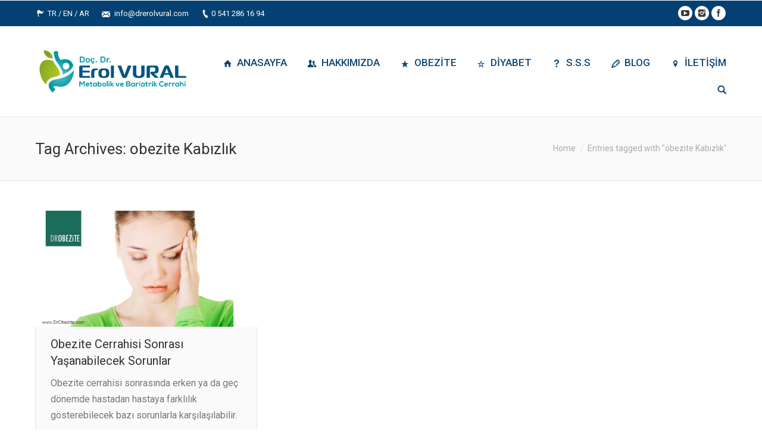

--- FILE ---
content_type: text/html
request_url: https://www.drerolvural.com/etiket/obezite-kabizlik/
body_size: 7867
content:
<!DOCTYPE html>
<!--[if IE 6]>
<html id="ie6" class="ancient-ie old-ie no-js" dir="ltr" lang="tr"
prefix="og: https://ogp.me/ns#" >
<![endif]-->
<!--[if IE 7]>
<html id="ie7" class="ancient-ie old-ie no-js" dir="ltr" lang="tr"
prefix="og: https://ogp.me/ns#" >
<![endif]-->
<!--[if IE 8]>
<html id="ie8" class="old-ie no-js" dir="ltr" lang="tr"
prefix="og: https://ogp.me/ns#" >
<![endif]-->
<!--[if IE 9]>
<html id="ie9" class="old-ie9 no-js" dir="ltr" lang="tr"
prefix="og: https://ogp.me/ns#" >
<![endif]-->
<!--[if !(IE 6) | !(IE 7) | !(IE 8)  ]><!-->
<html class="no-js" dir="ltr" lang="tr"
prefix="og: https://ogp.me/ns#" >
<!--<![endif]-->
<head>
<!-- Global site tag (gtag.js) - Google Analytics -->
<script async src="https://www.googletagmanager.com/gtag/js?id=UA-62995729-3"></script>
<script>
window.dataLayer = window.dataLayer || [];
function gtag(){dataLayer.push(arguments);}
gtag('js', new Date());
gtag('config', 'UA-62995729-3');
</script>
<meta charset="UTF-8" />
<meta name="viewport" content="width=device-width, initial-scale=1, maximum-scale=1">
<script type="text/javascript">
function createCookie(a,d,b){if(b){var c=new Date;c.setTime(c.getTime()+864E5*b);b="; expires="+c.toGMTString()}else b="";document.cookie=a+"="+d+b+"; path=/"}function readCookie(a){a+="=";for(var d=document.cookie.split(";"),b=0;b<d.length;b++){for(var c=d[b];" "==c.charAt(0);)c=c.substring(1,c.length);if(0==c.indexOf(a))return c.substring(a.length,c.length)}return null}function eraseCookie(a){createCookie(a,"",-1)}
function areCookiesEnabled(){var a=!1;createCookie("testing","Hello",1);null!=readCookie("testing")&&(a=!0,eraseCookie("testing"));return a}(function(a){var d=readCookie("devicePixelRatio"),b=void 0===a.devicePixelRatio?1:a.devicePixelRatio;areCookiesEnabled()&&null==d&&(createCookie("devicePixelRatio",b,7),1!=b&&a.location.reload(!0))})(window);
</script>	<link rel="profile" href="https://gmpg.org/xfn/11" />
<link rel="pingback" href="https://www.drerolvural.com/xmlrpc.php" />
<!--[if IE]>
<script src="//html5shiv.googlecode.com/svn/trunk/html5.js"></script>
<![endif]-->
<title>obezite Kabızlık - Doç. Dr. Erol Vural</title>
<!-- All in One SEO 4.3.3 - aioseo.com -->
<meta name="robots" content="max-image-preview:large" />
<link rel="canonical" href="https://www.drerolvural.com/etiket/obezite-kabizlik/" />
<meta name="generator" content="All in One SEO (AIOSEO) 4.3.3 " />
<script type="application/ld+json" class="aioseo-schema">
{"@context":"https:\/\/schema.org","@graph":[{"@type":"BreadcrumbList","@id":"https:\/\/www.drerolvural.com\/etiket\/obezite-kabizlik\/#breadcrumblist","itemListElement":[{"@type":"ListItem","@id":"https:\/\/www.drerolvural.com\/#listItem","position":1,"item":{"@type":"WebPage","@id":"https:\/\/www.drerolvural.com\/","name":"Ev","description":"Obezite ve Diabet Cerrahisi","url":"https:\/\/www.drerolvural.com\/"},"nextItem":"https:\/\/www.drerolvural.com\/etiket\/obezite-kabizlik\/#listItem"},{"@type":"ListItem","@id":"https:\/\/www.drerolvural.com\/etiket\/obezite-kabizlik\/#listItem","position":2,"item":{"@type":"WebPage","@id":"https:\/\/www.drerolvural.com\/etiket\/obezite-kabizlik\/","name":"obezite Kab\u0131zl\u0131k","url":"https:\/\/www.drerolvural.com\/etiket\/obezite-kabizlik\/"},"previousItem":"https:\/\/www.drerolvural.com\/#listItem"}]},{"@type":"CollectionPage","@id":"https:\/\/www.drerolvural.com\/etiket\/obezite-kabizlik\/#collectionpage","url":"https:\/\/www.drerolvural.com\/etiket\/obezite-kabizlik\/","name":"obezite Kab\u0131zl\u0131k - Do\u00e7. Dr. Erol Vural","inLanguage":"tr-TR","isPartOf":{"@id":"https:\/\/www.drerolvural.com\/#website"},"breadcrumb":{"@id":"https:\/\/www.drerolvural.com\/etiket\/obezite-kabizlik\/#breadcrumblist"}},{"@type":"Organization","@id":"https:\/\/www.drerolvural.com\/#organization","name":"Doç. Dr. Erol Vural","url":"https:\/\/www.drerolvural.com\/"},{"@type":"WebSite","@id":"https:\/\/www.drerolvural.com\/#website","url":"https:\/\/www.drerolvural.com\/","name":"Doç. Dr. Erol Vural","description":"Obezite ve Diabet Cerrahisi","inLanguage":"tr-TR","publisher":{"@id":"https:\/\/www.drerolvural.com\/#organization"}}]}
</script>
<!-- All in One SEO -->
<link rel='dns-prefetch' href='//fonts.googleapis.com' />
<link rel="alternate" type="application/rss+xml" title="Doç. Dr. Erol Vural &raquo; beslemesi" href="https://www.drerolvural.com/feed/" />
<link rel="alternate" type="application/rss+xml" title="Doç. Dr. Erol Vural &raquo; yorum beslemesi" href="https://www.drerolvural.com/comments/feed/" />
<link rel="alternate" type="application/rss+xml" title="Doç. Dr. Erol Vural &raquo; obezite Kabızlık etiket beslemesi" href="https://www.drerolvural.com/etiket/obezite-kabizlik/feed/" />
<!-- <link rel='stylesheet' id='wp-block-library-css'  href='https://www.drerolvural.com/wp-includes/css/dist/block-library/style.min.css?ver=5.4.1' type='text/css' media='all' /> -->
<!-- <link rel='stylesheet' id='contact-form-7-css'  href='https://www.drerolvural.com/wp-content/plugins/contact-form-7/includes/css/styles.css?ver=5.1.7' type='text/css' media='all' /> -->
<!-- <link rel='stylesheet' id='rs-plugin-settings-css'  href='https://www.drerolvural.com/wp-content/plugins/revslider/public/assets/css/settings.css?ver=5.1' type='text/css' media='all' /> -->
<link rel="stylesheet" type="text/css" href="//www.drerolvural.com/wp-content/cache/wpfc-minified/km3dxat3/hcdaa.css" media="all"/>
<style id='rs-plugin-settings-inline-css' type='text/css'>
#rs-demo-id {}
</style>
<link rel='stylesheet' id='dt-web-fonts-css'  href='https://fonts.googleapis.com/css?family=Roboto%3A400%2C400italic%2C500&#038;ver=5.4.1' type='text/css' media='all' />
<!-- <link rel='stylesheet' id='dt-main-css'  href='https://www.drerolvural.com/wp-content/themes/DrObezite/css/main.min.css?ver=5.4.1' type='text/css' media='all' /> -->
<link rel="stylesheet" type="text/css" href="//www.drerolvural.com/wp-content/cache/wpfc-minified/8xas5la0/hcdaa.css" media="all"/>
<!--[if lt IE 9]>
<link rel='stylesheet' id='dt-old-ie-css'  href='https://www.drerolvural.com/wp-content/themes/DrObezite/css/old-ie.min.css?ver=5.4.1' type='text/css' media='all' />
<![endif]-->
<!-- <link rel='stylesheet' id='dt-awsome-fonts-css'  href='https://www.drerolvural.com/wp-content/themes/DrObezite/css/font-awesome.min.css?ver=5.4.1' type='text/css' media='all' /> -->
<!-- <link rel='stylesheet' id='dt-fontello-css'  href='https://www.drerolvural.com/wp-content/themes/DrObezite/css/fontello/css/fontello.css?ver=5.4.1' type='text/css' media='all' /> -->
<link rel="stylesheet" type="text/css" href="//www.drerolvural.com/wp-content/cache/wpfc-minified/lcqc3oi9/hcdaa.css" media="all"/>
<!--[if lt IE 9]>
<link rel='stylesheet' id='dt-custom-old-ie.less-css'  href='https://www.drerolvural.com/wp-content/uploads/wp-less/DrObezite/css/custom-old-ie-eeb54a8a54.css?ver=5.4.1' type='text/css' media='all' />
<![endif]-->
<!-- <link rel='stylesheet' id='dt-main.less-css'  href='https://www.drerolvural.com/wp-content/uploads/wp-less/DrObezite/css/main-eeb54a8a54.css?ver=5.4.1' type='text/css' media='all' /> -->
<!-- <link rel='stylesheet' id='dt-custom.less-css'  href='https://www.drerolvural.com/wp-content/uploads/wp-less/DrObezite/css/custom-eeb54a8a54.css?ver=5.4.1' type='text/css' media='all' /> -->
<!-- <link rel='stylesheet' id='dt-media.less-css'  href='https://www.drerolvural.com/wp-content/uploads/wp-less/DrObezite/css/media-eeb54a8a54.css?ver=5.4.1' type='text/css' media='all' /> -->
<!-- <link rel='stylesheet' id='style-css'  href='https://www.drerolvural.com/wp-content/themes/DrObezite/style.css?ver=5.4.1' type='text/css' media='all' /> -->
<!-- <link rel='stylesheet' id='bsf-Defaults-css'  href='https://www.drerolvural.com/wp-content/uploads/smile_fonts/Defaults/Defaults.css?ver=5.4.1' type='text/css' media='all' /> -->
<link rel="stylesheet" type="text/css" href="//www.drerolvural.com/wp-content/cache/wpfc-minified/21lqbhpy/hcdaa.css" media="all"/>
<script src='//www.drerolvural.com/wp-content/cache/wpfc-minified/e5xz6aid/hcdaa.js' type="text/javascript"></script>
<!-- <script type='text/javascript' src='https://www.drerolvural.com/wp-includes/js/jquery/jquery.js?ver=1.12.4-wp'></script> -->
<!-- <script type='text/javascript' src='https://www.drerolvural.com/wp-includes/js/jquery/jquery-migrate.min.js?ver=1.4.1'></script> -->
<!-- <script type='text/javascript' src='https://www.drerolvural.com/wp-content/plugins/revslider/public/assets/js/jquery.themepunch.tools.min.js?ver=5.1'></script> -->
<!-- <script type='text/javascript' src='https://www.drerolvural.com/wp-content/plugins/revslider/public/assets/js/jquery.themepunch.revolution.min.js?ver=5.1'></script> -->
<script type='text/javascript'>
/* <![CDATA[ */
var dtLocal = {"passText":"To view this protected post, enter the password below:","moreButtonText":{"loading":"Loading..."},"postID":"36485","ajaxurl":"https:\/\/www.drerolvural.com\/wp-admin\/admin-ajax.php","contactNonce":"4d34e345dd","ajaxNonce":"d42a5d4418","pageData":{"type":"archive","template":"archive","layout":"masonry"},"themeSettings":{"smoothScroll":"off","lazyLoading":false,"accentColor":{"mode":"gradient","color":["#4d71da","#35c4f4"]},"mobileHeader":{"firstSwitchPoint":970},"content":{"responsivenessTreshold":"970","textColor":"#777777","headerColor":"#333333"},"stripes":{"stripe1":{"textColor":"#777777","headerColor":"#333333"},"stripe2":{"textColor":"#f9f9f9","headerColor":"#f9f9f9"},"stripe3":{"textColor":"#2f363d","headerColor":"#2f363d"}}}};
/* ]]> */
</script>
<script src='//www.drerolvural.com/wp-content/cache/wpfc-minified/ke4a50yf/hcdaa.js' type="text/javascript"></script>
<!-- <script type='text/javascript' src='https://www.drerolvural.com/wp-content/themes/DrObezite/js/above-the-fold.min.js?ver=5.4.1'></script> -->
<link rel='https://api.w.org/' href='https://www.drerolvural.com/wp-json/' />
<link rel="EditURI" type="application/rsd+xml" title="RSD" href="https://www.drerolvural.com/xmlrpc.php?rsd" />
<link rel="wlwmanifest" type="application/wlwmanifest+xml" href="https://www.drerolvural.com/wp-includes/wlwmanifest.xml" /> 
<meta name="generator" content="WordPress 5.4.1" />
<script>
(function(i,s,o,g,r,a,m){i['GoogleAnalyticsObject']=r;i[r]=i[r]||function(){
(i[r].q=i[r].q||[]).push(arguments)},i[r].l=1*new Date();a=s.createElement(o),
m=s.getElementsByTagName(o)[0];a.async=1;a.src=g;m.parentNode.insertBefore(a,m)
})(window,document,'script','https://www.google-analytics.com/analytics.js','ga');
ga('create', '62995729-3', 'auto');
ga('send', 'pageview');
</script>
<script type="text/javascript">
dtGlobals.logoEnabled = 1;
dtGlobals.logoURL = 'https://www.drerolvural.com/wp-content/uploads/2023/03/logo-80-doc-dr.png 1x, https://www.drerolvural.com/wp-content/uploads/2023/03/logo-80-doc-dr.png 2x';
dtGlobals.logoW = '260';
dtGlobals.logoH = '80';
smartMenu = 1;
</script>
<meta name="generator" content="Powered by Visual Composer - drag and drop page builder for WordPress."/>
<!--[if lte IE 9]><link rel="stylesheet" type="text/css" href="https://www.drerolvural.com/wp-content/plugins/js_composer/assets/css/vc_lte_ie9.min.css" media="screen"><![endif]--><!--[if IE  8]><link rel="stylesheet" type="text/css" href="https://www.drerolvural.com/wp-content/plugins/js_composer/assets/css/vc-ie8.min.css" media="screen"><![endif]--><meta name="generator" content="Powered by Slider Revolution 5.1 - responsive, Mobile-Friendly Slider Plugin for WordPress with comfortable drag and drop interface." />
<link rel="icon" href="https://www.drerolvural.com/wp-content/uploads/2020/02/favicon-150x150.png" sizes="32x32" />
<link rel="icon" href="https://www.drerolvural.com/wp-content/uploads/2020/02/favicon.png" sizes="192x192" />
<link rel="apple-touch-icon" href="https://www.drerolvural.com/wp-content/uploads/2020/02/favicon.png" />
<meta name="msapplication-TileImage" content="https://www.drerolvural.com/wp-content/uploads/2020/02/favicon.png" />
<style type="text/css" id="wp-custom-css">
#bottom-bar .wf-float-left:last-of-type, #top-bar .wf-float-left:last-of-type, .header-bottom-bar .wf-float-left:last-of-type {
margin-right: 0;
display: none;
}		</style>
<noscript><style type="text/css"> .wpb_animate_when_almost_visible { opacity: 1; }</style></noscript>	<meta name="facebook-domain-verification" content="64q9hu00kwiqzap33op1pkfs8h6sd8" />
<!-- Facebook Pixel Code -->
<script>
!function(f,b,e,v,n,t,s)
{if(f.fbq)return;n=f.fbq=function(){n.callMethod?
n.callMethod.apply(n,arguments):n.queue.push(arguments)};
if(!f._fbq)f._fbq=n;n.push=n;n.loaded=!0;n.version='2.0';
n.queue=[];t=b.createElement(e);t.async=!0;
t.src=v;s=b.getElementsByTagName(e)[0];
s.parentNode.insertBefore(t,s)}(window, document,'script',
'https://connect.facebook.net/en_US/fbevents.js');
fbq('init', '298960915494247');
fbq('track', 'PageView');
</script>
<noscript><img height="1" width="1" style="display:none"
src="https://www.facebook.com/tr?id=298960915494247&ev=PageView&noscript=1"
/></noscript>
<!-- End Facebook Pixel Code -->
</head>
<body data-rsssl=1 class="archive tag tag-obezite-kabizlik tag-204 layout-masonry description-under-image image-blur rollover-show-icon accent-gradient srcset-enabled btn-material style-ios boxes-transparent-bg bold-icons phantom-fade wpb-js-composer js-comp-ver-4.8.0.1 vc_responsive">
<div id="load"><div class="pace pace-active"><div class="pace-activity"></div></div></div>
<div id="page">
<!-- left, center, classic, side -->
<!-- !Header -->
<header id="header" class="show-device-logo show-mobile-logo dt-parent-menu-clickable line-decoration logo-left" role="banner"><!-- class="overlap"; class="logo-left", class="logo-center", class="logo-classic" -->
<!-- !Top-bar -->
<div id="top-bar" role="complementary" class="text-small solid-bg top-bar-hide">
<div class="wf-wrap">
<div class="wf-container-top">
<div class="wf-table wf-mobile-collapsed">
<div class=" wf-td"><div class="text-area"><p><i class="fa icon-flag"></i> <a href="https://www.drerolvural.com">TR</a> / <a href="https://www.drerolvural.com/en/">EN</a> / <a href="https://www.drerolvural.com/ar/">AR</a></p>
</div><span class="mini-contacts email">info@drerolvural.com</span><span class="mini-contacts phone">0 541 286 16 94</span></div>
<div class="right-block wf-td">		<div class="mini-login"><a href="https://www.drerolvural.com/wp-login.php" class="submit icon-off">&nbsp;</a></div>
<div class="soc-ico custom-bg hover-accent-bg"><a title="Facebook" href="https://www.facebook.com/ObeziteOpDrErolVural/" target="_blank" class="facebook"><span class="assistive-text">Facebook</span></a><a title="Instagram" href="https://www.instagram.com/tupmidedoktoru/" target="_blank" class="instagram"><span class="assistive-text">Instagram</span></a><a title="YouTube" href="https://www.youtube.com/channel/UC1hI2J06WTEkT79Jq7Cs3aw" target="_blank" class="you-tube"><span class="assistive-text">YouTube</span></a></div></div>
</div><!-- .wf-table -->
</div><!-- .wf-container-top -->
</div><!-- .wf-wrap -->
</div><!-- #top-bar -->
<div class="wf-wrap ">
<div class="wf-table">
<!-- !- Branding -->
<div id="branding" class="wf-td">
<a href="https://www.drerolvural.com/"><img class=" preload-me" srcset="https://www.drerolvural.com/wp-content/uploads/2023/03/logo-80-doc-dr.png 1x, https://www.drerolvural.com/wp-content/uploads/2023/03/logo-80-doc-dr.png 2x" width="260" height="80"  alt="Doç. Dr. Erol Vural" /><img class="mobile-logo preload-me" srcset="https://www.drerolvural.com/wp-content/uploads/2023/03/logo-80-doc-dr.png 1x, https://www.drerolvural.com/wp-content/uploads/2023/03/logo-80-doc-dr.png 2x" width="260" height="80"  alt="Doç. Dr. Erol Vural" /></a>
<div id="site-title" class="assistive-text">Doç. Dr. Erol Vural</div>
<div id="site-description" class="assistive-text">Obezite ve Diabet Cerrahisi</div>
</div>
<!-- !- Navigation -->
<nav id="navigation" class="wf-td">
<ul id="main-nav" class="fancy-rollovers wf-mobile-hidden gradient-decor underline-hover">
<li class=" menu-item menu-item-type-post_type menu-item-object-page menu-item-home menu-item-37627 first"><a href="https://www.drerolvural.com/"><i class="fa icon-home"></i><span>Anasayfa</span></a></li> 
<li class=" menu-item menu-item-type-post_type menu-item-object-page menu-item-has-children menu-item-35818 has-children"><a href="https://www.drerolvural.com/hakkimizda/"><i class="fa icon-users"></i><span>Hakkımızda</span></a><div class="sub-nav gradient-hover"><ul>
<li class=" menu-item menu-item-type-post_type menu-item-object-page menu-item-35984 first level-arrows-on"><a href="https://www.drerolvural.com/opdrerolvural-ekibi/"><i class="fa icon-users"></i><span>Ekibimiz</span></a></li> 
<li class=" menu-item menu-item-type-post_type menu-item-object-page menu-item-35820 level-arrows-on"><a href="https://www.drerolvural.com/basari-hikayeleri/"><i class="fa icon-star-filled"></i><span>Başarı Hikayeleri</span></a></li> 
<li class=" menu-item menu-item-type-post_type menu-item-object-page menu-item-36813 level-arrows-on"><a href="https://www.drerolvural.com/hakkimizda/basinda-biz/"><i class="fa icon-camera"></i><span>Basında Biz</span></a></li> 
<li class=" menu-item menu-item-type-post_type menu-item-object-page menu-item-35819 level-arrows-on"><a href="https://www.drerolvural.com/foto-galeri/"><i class="fa icon-picture"></i><span>Galeri</span></a></li> 
<li class=" menu-item menu-item-type-post_type menu-item-object-page menu-item-35965 level-arrows-on"><a href="https://www.drerolvural.com/videolar/"><i class="fa icon-video"></i><span>Videolar</span></a></li> </ul></div></li> 
<li class=" menu-item menu-item-type-post_type menu-item-object-page menu-item-35822"><a href="https://www.drerolvural.com/obezite/"><i class="fa icon-star"></i><span>Obezite</span></a></li> 
<li class=" menu-item menu-item-type-post_type menu-item-object-page menu-item-36308 dt-mega-menu mega-auto-width mega-column-3"><a href="https://www.drerolvural.com/diyabet/"><i class="fa icon-star-empty"></i><span>Diyabet</span></a></li> 
<li class=" menu-item menu-item-type-post_type menu-item-object-page menu-item-35823"><a href="https://www.drerolvural.com/sik-sorulan-sorular/"><i class="fa icon-help"></i><span>S.S.S</span></a></li> 
<li class=" menu-item menu-item-type-post_type menu-item-object-page menu-item-35824"><a href="https://www.drerolvural.com/blog/"><i class="fa icon-pen"></i><span>Blog</span></a></li> 
<li class=" menu-item menu-item-type-post_type menu-item-object-page menu-item-35821"><a href="https://www.drerolvural.com/iletisim/"><i class="fa icon-location"></i><span>İletişim</span></a></li> 
</ul>
<a href="#show-menu" rel="nofollow" id="mobile-menu" class="accent-bg">
<span class="menu-open">Menu</span>
<span class="menu-back">back</span>
<span class="wf-phone-visible">&nbsp;</span>
</a>
<div class="right-block text-near-menu "><div class="mini-search">
<form class="searchform" role="search" method="get" action="https://www.drerolvural.com/">
<input type="text" class="field searchform-s" name="s" value="" placeholder="Type and hit enter &hellip;" />
<input type="submit" class="assistive-text searchsubmit" value="Go!" />
<a href="#go" id="trigger-overlay" class="submit text-disable">&nbsp;</a>
</form>
</div></div>
</nav>
</div><!-- .wf-table -->
</div><!-- .wf-wrap -->
</header><!-- #masthead -->
<div class="page-title title-left transparent-bg" style="min-height: 106px;">
<div class="wf-wrap">
<div class="wf-container-title">
<div class="wf-table" style="height: 106px;">
<div class="wf-td hgroup"><h1 class="h3-size">Tag Archives: <span>obezite Kabızlık</span></h1></div><div class="wf-td"><div class="assistive-text">You are here:</div><ol class="breadcrumbs text-normal" xmlns:v="http://rdf.data-vocabulary.org/#"><li typeof="v:Breadcrumb"><a rel="v:url" property="v:title" href="https://www.drerolvural.com/" title="">Home</a></li><li class="current">Entries tagged with "obezite Kabızlık"</li></ol></div>
</div>
</div>
</div>
</div>
<div id="main" class="sidebar-none"><!-- class="sidebar-none", class="sidebar-left", class="sidebar-right" -->
<div class="main-gradient"></div>
<div class="wf-wrap">
<div class="wf-container-main">
<!-- Content -->
<div id="content" class="content" role="main">
<div class="wf-container loading-effect-fade-in description-under-image iso-container bg-under-post" data-padding="10px" data-cur-page="1" data-width="320px" data-columns="3">
<div class="wf-cell iso-item" data-date="2015-12-12T06:27:11+02:00" data-name="Obezite Cerrahisi Sonrası Yaşanabilecek Sorunlar" data-post-id="36485">
<article class="post post-36485 type-post status-publish format-image has-post-thumbnail hentry category-ameliyat-sonrasi category-beslenme category-obezite tag-ameliyat-sonrasi-ilk-gunlerde-yasanilan-sikintilar tag-obezite-kabizlik tag-obezite-kusma tag-obezite-lokmanin-bogazda-takilmasi post_format-post-format-image format-photo bg-on fullwidth-img description-off">
<div class="blog-media wf-td"><p><a href="https://www.drerolvural.com/wp-content/uploads/2015/12/kare104.jpg" class="alignnone rollover dt-single-mfp-popup dt-mfp-item mfp-image"  title="" data-dt-img-description=""><img class="preload-me" srcset="https://www.drerolvural.com/wp-content/uploads/2015/12/kare104-625x327.jpg 1x, https://www.drerolvural.com/wp-content/uploads/2015/12/kare104.jpg 2x" title="kare10" alt="" width="625" height="327"  /></a></p></div><div class="blog-content wf-td">
<h2 class="entry-title">
<a href="https://www.drerolvural.com/obezite-cerrahisi-sonrasi-yasanabilecek-sorunlar/" title="Obezite Cerrahisi Sonrası Yaşanabilecek Sorunlar" rel="bookmark">Obezite Cerrahisi Sonrası Yaşanabilecek Sorunlar</a>
</h2>
<p>Obezite cerrahisi sonrasında erken ya da geç dönemde hastadan hastaya farklılık gösterebilecek bazı sorunlarla karşılaşılabilir.</p>
<div class="entry-meta"><a href="https://www.drerolvural.com/2015/12/12/" title="6:27 am" class="data-link" rel="bookmark"><time class="entry-date updated" datetime="2015-12-12T06:27:11+02:00">Aralık 12, 2015</time></a><a href="https://www.drerolvural.com/obezite-cerrahisi-sonrasi-yasanabilecek-sorunlar/#respond" class="comment-link" >Leave a comment</a><span class="category-link"><a href="https://www.drerolvural.com/kategori/obezite/ameliyat-sonrasi/" >Ameliyat Sonrası</a>, <a href="https://www.drerolvural.com/kategori/obezite/beslenme/" >Beslenme</a>, <a href="https://www.drerolvural.com/kategori/obezite/" >Obezite Cerrahisi</a></span><a class="author vcard" href="https://www.drerolvural.com/author/kezban/" title="View all posts by Erol Vural" rel="author">By <span class="fn">Erol Vural</span></a></div>
</div>
</article><!-- #post-36485 -->
</div></div>
</div><!-- #content -->

</div><!-- .wf-container -->
</div><!-- .wf-wrap -->
</div><!-- #main -->
<!-- !Footer -->
<footer id="footer" class="footer transparent-bg">
<!-- !Bottom-bar -->
<div id="bottom-bar" class="full-width-line" role="contentinfo">
<div class="wf-wrap">
<div class="wf-container-bottom">
<div class="wf-table wf-mobile-collapsed">
<div id="branding-bottom" class="wf-td"><a href="https://www.drerolvural.com/"><img class=" preload-me" srcset="https://www.drerolvural.com/wp-content/uploads/2023/03/logo-80-doc-dr.png 1x, https://www.drerolvural.com/wp-content/uploads/2023/03/logo-80-doc-dr.png 2x" width="260" height="80"  alt="Doç. Dr. Erol Vural" /></a></div>
<div class="wf-td">
<div class="wf-float-left">
&nbsp;Dream-Theme &mdash; truly <a href="http://dream-theme.com" target="_blank">premium WordPress themes</a>
</div>
</div>
<div class="wf-td">
</div>
<div class="wf-td bottom-text-block">
<p><a href="https://bonusmedya.net"><img src="https://www.drerolvural.com/wp-content/uploads/2020/04/bonusmedya_logo.png" height="45px" alt="Bonus Medya" /></a></p>
</div>
</div>
</div><!-- .wf-container-bottom -->
</div><!-- .wf-wrap -->
</div><!-- #bottom-bar -->
</footer><!-- #footer -->
<a href="#" class="scroll-top"></a>
</div><!-- #page -->
<!--Start of Tawk.to Script (0.3.3)-->
<script type="text/javascript">
var Tawk_API=Tawk_API||{};
var Tawk_LoadStart=new Date();
(function(){
var s1=document.createElement("script"),s0=document.getElementsByTagName("script")[0];
s1.async=true;
s1.src='https://embed.tawk.to/5a04b380bb0c3f433d4c8425/default';
s1.charset='UTF-8';
s1.setAttribute('crossorigin','*');
s0.parentNode.insertBefore(s1,s0);
})();
</script>
<!--End of Tawk.to Script (0.3.3)--><script type='text/javascript'>
/* <![CDATA[ */
var wpcf7 = {"apiSettings":{"root":"https:\/\/www.drerolvural.com\/wp-json\/contact-form-7\/v1","namespace":"contact-form-7\/v1"}};
/* ]]> */
</script>
<script type='text/javascript' src='https://www.drerolvural.com/wp-content/plugins/contact-form-7/includes/js/scripts.js?ver=5.1.7'></script>
<script type='text/javascript' src='https://www.drerolvural.com/wp-content/themes/DrObezite/js/main.min.js?ver=5.4.1'></script>
<script type='text/javascript' src='https://www.drerolvural.com/wp-includes/js/wp-embed.min.js?ver=5.4.1'></script>
</body>
</html><!-- WP Fastest Cache file was created in 0.49934387207031 seconds, on 29-03-23 2:47:07 -->

--- FILE ---
content_type: text/css
request_url: https://www.drerolvural.com/wp-content/cache/wpfc-minified/lcqc3oi9/hcdaa.css
body_size: 11337
content:
@font-face{font-family:'FontAwesome';src:url(//www.drerolvural.com/wp-content/themes/DrObezite/fonts/fontawesome-webfont.eot?v=4.4.0);src:url(//www.drerolvural.com/wp-content/themes/DrObezite/fonts/fontawesome-webfont.eot?#iefix&v=4.4.0) format('embedded-opentype'),url(//www.drerolvural.com/wp-content/themes/DrObezite/fonts/fontawesome-webfont.woff2?v=4.4.0) format('woff2'),url(//www.drerolvural.com/wp-content/themes/DrObezite/fonts/fontawesome-webfont.woff?v=4.4.0) format('woff'),url(//www.drerolvural.com/wp-content/themes/DrObezite/fonts/fontawesome-webfont.ttf?v=4.4.0) format('truetype'),url(//www.drerolvural.com/wp-content/themes/DrObezite/fonts/fontawesome-webfont.svg?v=4.4.0#fontawesomeregular) format('svg');font-weight:normal;font-style:normal}.fa{display:inline-block;font:normal normal normal 14px/1 FontAwesome;font-size:inherit;text-rendering:auto;-webkit-font-smoothing:antialiased;-moz-osx-font-smoothing:grayscale}.fa-lg{font-size:1.33333333em;line-height:.75em;vertical-align:-15%}.fa-2x{font-size:2em}.fa-3x{font-size:3em}.fa-4x{font-size:4em}.fa-5x{font-size:5em}.fa-fw{width:1.28571429em;text-align:center}.fa-ul{padding-left:0;margin-left:2.14285714em;list-style-type:none}.fa-ul>li{position:relative}.fa-li{position:absolute;left:-2.14285714em;width:2.14285714em;top:.14285714em;text-align:center}.fa-li.fa-lg{left:-1.85714286em}.fa-border{padding:.2em .25em .15em;border:solid .08em #eee;border-radius:.1em}.fa-pull-left{float:left}.fa-pull-right{float:right}.fa.fa-pull-left{margin-right:.3em}.fa.fa-pull-right{margin-left:.3em}.pull-right{float:right}.pull-left{float:left}.fa.pull-left{margin-right:.3em}.fa.pull-right{margin-left:.3em}.fa-spin{-webkit-animation:fa-spin 2s infinite linear;animation:fa-spin 2s infinite linear}.fa-pulse{-webkit-animation:fa-spin 1s infinite steps(8);animation:fa-spin 1s infinite steps(8)}@-webkit-keyframes fa-spin{0%{-webkit-transform:rotate(0deg);transform:rotate(0deg)}100%{-webkit-transform:rotate(359deg);transform:rotate(359deg)}}@keyframes fa-spin{0%{-webkit-transform:rotate(0deg);transform:rotate(0deg)}100%{-webkit-transform:rotate(359deg);transform:rotate(359deg)}}.fa-rotate-90{filter:progid:DXImageTransform.Microsoft.BasicImage(rotation=1);-webkit-transform:rotate(90deg);-ms-transform:rotate(90deg);transform:rotate(90deg)}.fa-rotate-180{filter:progid:DXImageTransform.Microsoft.BasicImage(rotation=2);-webkit-transform:rotate(180deg);-ms-transform:rotate(180deg);transform:rotate(180deg)}.fa-rotate-270{filter:progid:DXImageTransform.Microsoft.BasicImage(rotation=3);-webkit-transform:rotate(270deg);-ms-transform:rotate(270deg);transform:rotate(270deg)}.fa-flip-horizontal{filter:progid:DXImageTransform.Microsoft.BasicImage(rotation=0, mirror=1);-webkit-transform:scale(-1, 1);-ms-transform:scale(-1, 1);transform:scale(-1, 1)}.fa-flip-vertical{filter:progid:DXImageTransform.Microsoft.BasicImage(rotation=2, mirror=1);-webkit-transform:scale(1, -1);-ms-transform:scale(1, -1);transform:scale(1, -1)}:root .fa-rotate-90,:root .fa-rotate-180,:root .fa-rotate-270,:root .fa-flip-horizontal,:root .fa-flip-vertical{filter:none}.fa-stack{position:relative;display:inline-block;width:2em;height:2em;line-height:2em;vertical-align:middle}.fa-stack-1x,.fa-stack-2x{position:absolute;left:0;width:100%;text-align:center}.fa-stack-1x{line-height:inherit}.fa-stack-2x{font-size:2em}.fa-inverse{color:#fff}.fa-glass:before{content:"\f000"}.fa-music:before{content:"\f001"}.fa-search:before{content:"\f002"}.fa-envelope-o:before{content:"\f003"}.fa-heart:before{content:"\f004"}.fa-star:before{content:"\f005"}.fa-star-o:before{content:"\f006"}.fa-user:before{content:"\f007"}.fa-film:before{content:"\f008"}.fa-th-large:before{content:"\f009"}.fa-th:before{content:"\f00a"}.fa-th-list:before{content:"\f00b"}.fa-check:before{content:"\f00c"}.fa-remove:before,.fa-close:before,.fa-times:before{content:"\f00d"}.fa-search-plus:before{content:"\f00e"}.fa-search-minus:before{content:"\f010"}.fa-power-off:before{content:"\f011"}.fa-signal:before{content:"\f012"}.fa-gear:before,.fa-cog:before{content:"\f013"}.fa-trash-o:before{content:"\f014"}.fa-home:before{content:"\f015"}.fa-file-o:before{content:"\f016"}.fa-clock-o:before{content:"\f017"}.fa-road:before{content:"\f018"}.fa-download:before{content:"\f019"}.fa-arrow-circle-o-down:before{content:"\f01a"}.fa-arrow-circle-o-up:before{content:"\f01b"}.fa-inbox:before{content:"\f01c"}.fa-play-circle-o:before{content:"\f01d"}.fa-rotate-right:before,.fa-repeat:before{content:"\f01e"}.fa-refresh:before{content:"\f021"}.fa-list-alt:before{content:"\f022"}.fa-lock:before{content:"\f023"}.fa-flag:before{content:"\f024"}.fa-headphones:before{content:"\f025"}.fa-volume-off:before{content:"\f026"}.fa-volume-down:before{content:"\f027"}.fa-volume-up:before{content:"\f028"}.fa-qrcode:before{content:"\f029"}.fa-barcode:before{content:"\f02a"}.fa-tag:before{content:"\f02b"}.fa-tags:before{content:"\f02c"}.fa-book:before{content:"\f02d"}.fa-bookmark:before{content:"\f02e"}.fa-print:before{content:"\f02f"}.fa-camera:before{content:"\f030"}.fa-font:before{content:"\f031"}.fa-bold:before{content:"\f032"}.fa-italic:before{content:"\f033"}.fa-text-height:before{content:"\f034"}.fa-text-width:before{content:"\f035"}.fa-align-left:before{content:"\f036"}.fa-align-center:before{content:"\f037"}.fa-align-right:before{content:"\f038"}.fa-align-justify:before{content:"\f039"}.fa-list:before{content:"\f03a"}.fa-dedent:before,.fa-outdent:before{content:"\f03b"}.fa-indent:before{content:"\f03c"}.fa-video-camera:before{content:"\f03d"}.fa-photo:before,.fa-image:before,.fa-picture-o:before{content:"\f03e"}.fa-pencil:before{content:"\f040"}.fa-map-marker:before{content:"\f041"}.fa-adjust:before{content:"\f042"}.fa-tint:before{content:"\f043"}.fa-edit:before,.fa-pencil-square-o:before{content:"\f044"}.fa-share-square-o:before{content:"\f045"}.fa-check-square-o:before{content:"\f046"}.fa-arrows:before{content:"\f047"}.fa-step-backward:before{content:"\f048"}.fa-fast-backward:before{content:"\f049"}.fa-backward:before{content:"\f04a"}.fa-play:before{content:"\f04b"}.fa-pause:before{content:"\f04c"}.fa-stop:before{content:"\f04d"}.fa-forward:before{content:"\f04e"}.fa-fast-forward:before{content:"\f050"}.fa-step-forward:before{content:"\f051"}.fa-eject:before{content:"\f052"}.fa-chevron-left:before{content:"\f053"}.fa-chevron-right:before{content:"\f054"}.fa-plus-circle:before{content:"\f055"}.fa-minus-circle:before{content:"\f056"}.fa-times-circle:before{content:"\f057"}.fa-check-circle:before{content:"\f058"}.fa-question-circle:before{content:"\f059"}.fa-info-circle:before{content:"\f05a"}.fa-crosshairs:before{content:"\f05b"}.fa-times-circle-o:before{content:"\f05c"}.fa-check-circle-o:before{content:"\f05d"}.fa-ban:before{content:"\f05e"}.fa-arrow-left:before{content:"\f060"}.fa-arrow-right:before{content:"\f061"}.fa-arrow-up:before{content:"\f062"}.fa-arrow-down:before{content:"\f063"}.fa-mail-forward:before,.fa-share:before{content:"\f064"}.fa-expand:before{content:"\f065"}.fa-compress:before{content:"\f066"}.fa-plus:before{content:"\f067"}.fa-minus:before{content:"\f068"}.fa-asterisk:before{content:"\f069"}.fa-exclamation-circle:before{content:"\f06a"}.fa-gift:before{content:"\f06b"}.fa-leaf:before{content:"\f06c"}.fa-fire:before{content:"\f06d"}.fa-eye:before{content:"\f06e"}.fa-eye-slash:before{content:"\f070"}.fa-warning:before,.fa-exclamation-triangle:before{content:"\f071"}.fa-plane:before{content:"\f072"}.fa-calendar:before{content:"\f073"}.fa-random:before{content:"\f074"}.fa-comment:before{content:"\f075"}.fa-magnet:before{content:"\f076"}.fa-chevron-up:before{content:"\f077"}.fa-chevron-down:before{content:"\f078"}.fa-retweet:before{content:"\f079"}.fa-shopping-cart:before{content:"\f07a"}.fa-folder:before{content:"\f07b"}.fa-folder-open:before{content:"\f07c"}.fa-arrows-v:before{content:"\f07d"}.fa-arrows-h:before{content:"\f07e"}.fa-bar-chart-o:before,.fa-bar-chart:before{content:"\f080"}.fa-twitter-square:before{content:"\f081"}.fa-facebook-square:before{content:"\f082"}.fa-camera-retro:before{content:"\f083"}.fa-key:before{content:"\f084"}.fa-gears:before,.fa-cogs:before{content:"\f085"}.fa-comments:before{content:"\f086"}.fa-thumbs-o-up:before{content:"\f087"}.fa-thumbs-o-down:before{content:"\f088"}.fa-star-half:before{content:"\f089"}.fa-heart-o:before{content:"\f08a"}.fa-sign-out:before{content:"\f08b"}.fa-linkedin-square:before{content:"\f08c"}.fa-thumb-tack:before{content:"\f08d"}.fa-external-link:before{content:"\f08e"}.fa-sign-in:before{content:"\f090"}.fa-trophy:before{content:"\f091"}.fa-github-square:before{content:"\f092"}.fa-upload:before{content:"\f093"}.fa-lemon-o:before{content:"\f094"}.fa-phone:before{content:"\f095"}.fa-square-o:before{content:"\f096"}.fa-bookmark-o:before{content:"\f097"}.fa-phone-square:before{content:"\f098"}.fa-twitter:before{content:"\f099"}.fa-facebook-f:before,.fa-facebook:before{content:"\f09a"}.fa-github:before{content:"\f09b"}.fa-unlock:before{content:"\f09c"}.fa-credit-card:before{content:"\f09d"}.fa-feed:before,.fa-rss:before{content:"\f09e"}.fa-hdd-o:before{content:"\f0a0"}.fa-bullhorn:before{content:"\f0a1"}.fa-bell:before{content:"\f0f3"}.fa-certificate:before{content:"\f0a3"}.fa-hand-o-right:before{content:"\f0a4"}.fa-hand-o-left:before{content:"\f0a5"}.fa-hand-o-up:before{content:"\f0a6"}.fa-hand-o-down:before{content:"\f0a7"}.fa-arrow-circle-left:before{content:"\f0a8"}.fa-arrow-circle-right:before{content:"\f0a9"}.fa-arrow-circle-up:before{content:"\f0aa"}.fa-arrow-circle-down:before{content:"\f0ab"}.fa-globe:before{content:"\f0ac"}.fa-wrench:before{content:"\f0ad"}.fa-tasks:before{content:"\f0ae"}.fa-filter:before{content:"\f0b0"}.fa-briefcase:before{content:"\f0b1"}.fa-arrows-alt:before{content:"\f0b2"}.fa-group:before,.fa-users:before{content:"\f0c0"}.fa-chain:before,.fa-link:before{content:"\f0c1"}.fa-cloud:before{content:"\f0c2"}.fa-flask:before{content:"\f0c3"}.fa-cut:before,.fa-scissors:before{content:"\f0c4"}.fa-copy:before,.fa-files-o:before{content:"\f0c5"}.fa-paperclip:before{content:"\f0c6"}.fa-save:before,.fa-floppy-o:before{content:"\f0c7"}.fa-square:before{content:"\f0c8"}.fa-navicon:before,.fa-reorder:before,.fa-bars:before{content:"\f0c9"}.fa-list-ul:before{content:"\f0ca"}.fa-list-ol:before{content:"\f0cb"}.fa-strikethrough:before{content:"\f0cc"}.fa-underline:before{content:"\f0cd"}.fa-table:before{content:"\f0ce"}.fa-magic:before{content:"\f0d0"}.fa-truck:before{content:"\f0d1"}.fa-pinterest:before{content:"\f0d2"}.fa-pinterest-square:before{content:"\f0d3"}.fa-google-plus-square:before{content:"\f0d4"}.fa-google-plus:before{content:"\f0d5"}.fa-money:before{content:"\f0d6"}.fa-caret-down:before{content:"\f0d7"}.fa-caret-up:before{content:"\f0d8"}.fa-caret-left:before{content:"\f0d9"}.fa-caret-right:before{content:"\f0da"}.fa-columns:before{content:"\f0db"}.fa-unsorted:before,.fa-sort:before{content:"\f0dc"}.fa-sort-down:before,.fa-sort-desc:before{content:"\f0dd"}.fa-sort-up:before,.fa-sort-asc:before{content:"\f0de"}.fa-envelope:before{content:"\f0e0"}.fa-linkedin:before{content:"\f0e1"}.fa-rotate-left:before,.fa-undo:before{content:"\f0e2"}.fa-legal:before,.fa-gavel:before{content:"\f0e3"}.fa-dashboard:before,.fa-tachometer:before{content:"\f0e4"}.fa-comment-o:before{content:"\f0e5"}.fa-comments-o:before{content:"\f0e6"}.fa-flash:before,.fa-bolt:before{content:"\f0e7"}.fa-sitemap:before{content:"\f0e8"}.fa-umbrella:before{content:"\f0e9"}.fa-paste:before,.fa-clipboard:before{content:"\f0ea"}.fa-lightbulb-o:before{content:"\f0eb"}.fa-exchange:before{content:"\f0ec"}.fa-cloud-download:before{content:"\f0ed"}.fa-cloud-upload:before{content:"\f0ee"}.fa-user-md:before{content:"\f0f0"}.fa-stethoscope:before{content:"\f0f1"}.fa-suitcase:before{content:"\f0f2"}.fa-bell-o:before{content:"\f0a2"}.fa-coffee:before{content:"\f0f4"}.fa-cutlery:before{content:"\f0f5"}.fa-file-text-o:before{content:"\f0f6"}.fa-building-o:before{content:"\f0f7"}.fa-hospital-o:before{content:"\f0f8"}.fa-ambulance:before{content:"\f0f9"}.fa-medkit:before{content:"\f0fa"}.fa-fighter-jet:before{content:"\f0fb"}.fa-beer:before{content:"\f0fc"}.fa-h-square:before{content:"\f0fd"}.fa-plus-square:before{content:"\f0fe"}.fa-angle-double-left:before{content:"\f100"}.fa-angle-double-right:before{content:"\f101"}.fa-angle-double-up:before{content:"\f102"}.fa-angle-double-down:before{content:"\f103"}.fa-angle-left:before{content:"\f104"}.fa-angle-right:before{content:"\f105"}.fa-angle-up:before{content:"\f106"}.fa-angle-down:before{content:"\f107"}.fa-desktop:before{content:"\f108"}.fa-laptop:before{content:"\f109"}.fa-tablet:before{content:"\f10a"}.fa-mobile-phone:before,.fa-mobile:before{content:"\f10b"}.fa-circle-o:before{content:"\f10c"}.fa-quote-left:before{content:"\f10d"}.fa-quote-right:before{content:"\f10e"}.fa-spinner:before{content:"\f110"}.fa-circle:before{content:"\f111"}.fa-mail-reply:before,.fa-reply:before{content:"\f112"}.fa-github-alt:before{content:"\f113"}.fa-folder-o:before{content:"\f114"}.fa-folder-open-o:before{content:"\f115"}.fa-smile-o:before{content:"\f118"}.fa-frown-o:before{content:"\f119"}.fa-meh-o:before{content:"\f11a"}.fa-gamepad:before{content:"\f11b"}.fa-keyboard-o:before{content:"\f11c"}.fa-flag-o:before{content:"\f11d"}.fa-flag-checkered:before{content:"\f11e"}.fa-terminal:before{content:"\f120"}.fa-code:before{content:"\f121"}.fa-mail-reply-all:before,.fa-reply-all:before{content:"\f122"}.fa-star-half-empty:before,.fa-star-half-full:before,.fa-star-half-o:before{content:"\f123"}.fa-location-arrow:before{content:"\f124"}.fa-crop:before{content:"\f125"}.fa-code-fork:before{content:"\f126"}.fa-unlink:before,.fa-chain-broken:before{content:"\f127"}.fa-question:before{content:"\f128"}.fa-info:before{content:"\f129"}.fa-exclamation:before{content:"\f12a"}.fa-superscript:before{content:"\f12b"}.fa-subscript:before{content:"\f12c"}.fa-eraser:before{content:"\f12d"}.fa-puzzle-piece:before{content:"\f12e"}.fa-microphone:before{content:"\f130"}.fa-microphone-slash:before{content:"\f131"}.fa-shield:before{content:"\f132"}.fa-calendar-o:before{content:"\f133"}.fa-fire-extinguisher:before{content:"\f134"}.fa-rocket:before{content:"\f135"}.fa-maxcdn:before{content:"\f136"}.fa-chevron-circle-left:before{content:"\f137"}.fa-chevron-circle-right:before{content:"\f138"}.fa-chevron-circle-up:before{content:"\f139"}.fa-chevron-circle-down:before{content:"\f13a"}.fa-html5:before{content:"\f13b"}.fa-css3:before{content:"\f13c"}.fa-anchor:before{content:"\f13d"}.fa-unlock-alt:before{content:"\f13e"}.fa-bullseye:before{content:"\f140"}.fa-ellipsis-h:before{content:"\f141"}.fa-ellipsis-v:before{content:"\f142"}.fa-rss-square:before{content:"\f143"}.fa-play-circle:before{content:"\f144"}.fa-ticket:before{content:"\f145"}.fa-minus-square:before{content:"\f146"}.fa-minus-square-o:before{content:"\f147"}.fa-level-up:before{content:"\f148"}.fa-level-down:before{content:"\f149"}.fa-check-square:before{content:"\f14a"}.fa-pencil-square:before{content:"\f14b"}.fa-external-link-square:before{content:"\f14c"}.fa-share-square:before{content:"\f14d"}.fa-compass:before{content:"\f14e"}.fa-toggle-down:before,.fa-caret-square-o-down:before{content:"\f150"}.fa-toggle-up:before,.fa-caret-square-o-up:before{content:"\f151"}.fa-toggle-right:before,.fa-caret-square-o-right:before{content:"\f152"}.fa-euro:before,.fa-eur:before{content:"\f153"}.fa-gbp:before{content:"\f154"}.fa-dollar:before,.fa-usd:before{content:"\f155"}.fa-rupee:before,.fa-inr:before{content:"\f156"}.fa-cny:before,.fa-rmb:before,.fa-yen:before,.fa-jpy:before{content:"\f157"}.fa-ruble:before,.fa-rouble:before,.fa-rub:before{content:"\f158"}.fa-won:before,.fa-krw:before{content:"\f159"}.fa-bitcoin:before,.fa-btc:before{content:"\f15a"}.fa-file:before{content:"\f15b"}.fa-file-text:before{content:"\f15c"}.fa-sort-alpha-asc:before{content:"\f15d"}.fa-sort-alpha-desc:before{content:"\f15e"}.fa-sort-amount-asc:before{content:"\f160"}.fa-sort-amount-desc:before{content:"\f161"}.fa-sort-numeric-asc:before{content:"\f162"}.fa-sort-numeric-desc:before{content:"\f163"}.fa-thumbs-up:before{content:"\f164"}.fa-thumbs-down:before{content:"\f165"}.fa-youtube-square:before{content:"\f166"}.fa-youtube:before{content:"\f167"}.fa-xing:before{content:"\f168"}.fa-xing-square:before{content:"\f169"}.fa-youtube-play:before{content:"\f16a"}.fa-dropbox:before{content:"\f16b"}.fa-stack-overflow:before{content:"\f16c"}.fa-instagram:before{content:"\f16d"}.fa-flickr:before{content:"\f16e"}.fa-adn:before{content:"\f170"}.fa-bitbucket:before{content:"\f171"}.fa-bitbucket-square:before{content:"\f172"}.fa-tumblr:before{content:"\f173"}.fa-tumblr-square:before{content:"\f174"}.fa-long-arrow-down:before{content:"\f175"}.fa-long-arrow-up:before{content:"\f176"}.fa-long-arrow-left:before{content:"\f177"}.fa-long-arrow-right:before{content:"\f178"}.fa-apple:before{content:"\f179"}.fa-windows:before{content:"\f17a"}.fa-android:before{content:"\f17b"}.fa-linux:before{content:"\f17c"}.fa-dribbble:before{content:"\f17d"}.fa-skype:before{content:"\f17e"}.fa-foursquare:before{content:"\f180"}.fa-trello:before{content:"\f181"}.fa-female:before{content:"\f182"}.fa-male:before{content:"\f183"}.fa-gittip:before,.fa-gratipay:before{content:"\f184"}.fa-sun-o:before{content:"\f185"}.fa-moon-o:before{content:"\f186"}.fa-archive:before{content:"\f187"}.fa-bug:before{content:"\f188"}.fa-vk:before{content:"\f189"}.fa-weibo:before{content:"\f18a"}.fa-renren:before{content:"\f18b"}.fa-pagelines:before{content:"\f18c"}.fa-stack-exchange:before{content:"\f18d"}.fa-arrow-circle-o-right:before{content:"\f18e"}.fa-arrow-circle-o-left:before{content:"\f190"}.fa-toggle-left:before,.fa-caret-square-o-left:before{content:"\f191"}.fa-dot-circle-o:before{content:"\f192"}.fa-wheelchair:before{content:"\f193"}.fa-vimeo-square:before{content:"\f194"}.fa-turkish-lira:before,.fa-try:before{content:"\f195"}.fa-plus-square-o:before{content:"\f196"}.fa-space-shuttle:before{content:"\f197"}.fa-slack:before{content:"\f198"}.fa-envelope-square:before{content:"\f199"}.fa-wordpress:before{content:"\f19a"}.fa-openid:before{content:"\f19b"}.fa-institution:before,.fa-bank:before,.fa-university:before{content:"\f19c"}.fa-mortar-board:before,.fa-graduation-cap:before{content:"\f19d"}.fa-yahoo:before{content:"\f19e"}.fa-google:before{content:"\f1a0"}.fa-reddit:before{content:"\f1a1"}.fa-reddit-square:before{content:"\f1a2"}.fa-stumbleupon-circle:before{content:"\f1a3"}.fa-stumbleupon:before{content:"\f1a4"}.fa-delicious:before{content:"\f1a5"}.fa-digg:before{content:"\f1a6"}.fa-pied-piper:before{content:"\f1a7"}.fa-pied-piper-alt:before{content:"\f1a8"}.fa-drupal:before{content:"\f1a9"}.fa-joomla:before{content:"\f1aa"}.fa-language:before{content:"\f1ab"}.fa-fax:before{content:"\f1ac"}.fa-building:before{content:"\f1ad"}.fa-child:before{content:"\f1ae"}.fa-paw:before{content:"\f1b0"}.fa-spoon:before{content:"\f1b1"}.fa-cube:before{content:"\f1b2"}.fa-cubes:before{content:"\f1b3"}.fa-behance:before{content:"\f1b4"}.fa-behance-square:before{content:"\f1b5"}.fa-steam:before{content:"\f1b6"}.fa-steam-square:before{content:"\f1b7"}.fa-recycle:before{content:"\f1b8"}.fa-automobile:before,.fa-car:before{content:"\f1b9"}.fa-cab:before,.fa-taxi:before{content:"\f1ba"}.fa-tree:before{content:"\f1bb"}.fa-spotify:before{content:"\f1bc"}.fa-deviantart:before{content:"\f1bd"}.fa-soundcloud:before{content:"\f1be"}.fa-database:before{content:"\f1c0"}.fa-file-pdf-o:before{content:"\f1c1"}.fa-file-word-o:before{content:"\f1c2"}.fa-file-excel-o:before{content:"\f1c3"}.fa-file-powerpoint-o:before{content:"\f1c4"}.fa-file-photo-o:before,.fa-file-picture-o:before,.fa-file-image-o:before{content:"\f1c5"}.fa-file-zip-o:before,.fa-file-archive-o:before{content:"\f1c6"}.fa-file-sound-o:before,.fa-file-audio-o:before{content:"\f1c7"}.fa-file-movie-o:before,.fa-file-video-o:before{content:"\f1c8"}.fa-file-code-o:before{content:"\f1c9"}.fa-vine:before{content:"\f1ca"}.fa-codepen:before{content:"\f1cb"}.fa-jsfiddle:before{content:"\f1cc"}.fa-life-bouy:before,.fa-life-buoy:before,.fa-life-saver:before,.fa-support:before,.fa-life-ring:before{content:"\f1cd"}.fa-circle-o-notch:before{content:"\f1ce"}.fa-ra:before,.fa-rebel:before{content:"\f1d0"}.fa-ge:before,.fa-empire:before{content:"\f1d1"}.fa-git-square:before{content:"\f1d2"}.fa-git:before{content:"\f1d3"}.fa-y-combinator-square:before,.fa-yc-square:before,.fa-hacker-news:before{content:"\f1d4"}.fa-tencent-weibo:before{content:"\f1d5"}.fa-qq:before{content:"\f1d6"}.fa-wechat:before,.fa-weixin:before{content:"\f1d7"}.fa-send:before,.fa-paper-plane:before{content:"\f1d8"}.fa-send-o:before,.fa-paper-plane-o:before{content:"\f1d9"}.fa-history:before{content:"\f1da"}.fa-circle-thin:before{content:"\f1db"}.fa-header:before{content:"\f1dc"}.fa-paragraph:before{content:"\f1dd"}.fa-sliders:before{content:"\f1de"}.fa-share-alt:before{content:"\f1e0"}.fa-share-alt-square:before{content:"\f1e1"}.fa-bomb:before{content:"\f1e2"}.fa-soccer-ball-o:before,.fa-futbol-o:before{content:"\f1e3"}.fa-tty:before{content:"\f1e4"}.fa-binoculars:before{content:"\f1e5"}.fa-plug:before{content:"\f1e6"}.fa-slideshare:before{content:"\f1e7"}.fa-twitch:before{content:"\f1e8"}.fa-yelp:before{content:"\f1e9"}.fa-newspaper-o:before{content:"\f1ea"}.fa-wifi:before{content:"\f1eb"}.fa-calculator:before{content:"\f1ec"}.fa-paypal:before{content:"\f1ed"}.fa-google-wallet:before{content:"\f1ee"}.fa-cc-visa:before{content:"\f1f0"}.fa-cc-mastercard:before{content:"\f1f1"}.fa-cc-discover:before{content:"\f1f2"}.fa-cc-amex:before{content:"\f1f3"}.fa-cc-paypal:before{content:"\f1f4"}.fa-cc-stripe:before{content:"\f1f5"}.fa-bell-slash:before{content:"\f1f6"}.fa-bell-slash-o:before{content:"\f1f7"}.fa-trash:before{content:"\f1f8"}.fa-copyright:before{content:"\f1f9"}.fa-at:before{content:"\f1fa"}.fa-eyedropper:before{content:"\f1fb"}.fa-paint-brush:before{content:"\f1fc"}.fa-birthday-cake:before{content:"\f1fd"}.fa-area-chart:before{content:"\f1fe"}.fa-pie-chart:before{content:"\f200"}.fa-line-chart:before{content:"\f201"}.fa-lastfm:before{content:"\f202"}.fa-lastfm-square:before{content:"\f203"}.fa-toggle-off:before{content:"\f204"}.fa-toggle-on:before{content:"\f205"}.fa-bicycle:before{content:"\f206"}.fa-bus:before{content:"\f207"}.fa-ioxhost:before{content:"\f208"}.fa-angellist:before{content:"\f209"}.fa-cc:before{content:"\f20a"}.fa-shekel:before,.fa-sheqel:before,.fa-ils:before{content:"\f20b"}.fa-meanpath:before{content:"\f20c"}.fa-buysellads:before{content:"\f20d"}.fa-connectdevelop:before{content:"\f20e"}.fa-dashcube:before{content:"\f210"}.fa-forumbee:before{content:"\f211"}.fa-leanpub:before{content:"\f212"}.fa-sellsy:before{content:"\f213"}.fa-shirtsinbulk:before{content:"\f214"}.fa-simplybuilt:before{content:"\f215"}.fa-skyatlas:before{content:"\f216"}.fa-cart-plus:before{content:"\f217"}.fa-cart-arrow-down:before{content:"\f218"}.fa-diamond:before{content:"\f219"}.fa-ship:before{content:"\f21a"}.fa-user-secret:before{content:"\f21b"}.fa-motorcycle:before{content:"\f21c"}.fa-street-view:before{content:"\f21d"}.fa-heartbeat:before{content:"\f21e"}.fa-venus:before{content:"\f221"}.fa-mars:before{content:"\f222"}.fa-mercury:before{content:"\f223"}.fa-intersex:before,.fa-transgender:before{content:"\f224"}.fa-transgender-alt:before{content:"\f225"}.fa-venus-double:before{content:"\f226"}.fa-mars-double:before{content:"\f227"}.fa-venus-mars:before{content:"\f228"}.fa-mars-stroke:before{content:"\f229"}.fa-mars-stroke-v:before{content:"\f22a"}.fa-mars-stroke-h:before{content:"\f22b"}.fa-neuter:before{content:"\f22c"}.fa-genderless:before{content:"\f22d"}.fa-facebook-official:before{content:"\f230"}.fa-pinterest-p:before{content:"\f231"}.fa-whatsapp:before{content:"\f232"}.fa-server:before{content:"\f233"}.fa-user-plus:before{content:"\f234"}.fa-user-times:before{content:"\f235"}.fa-hotel:before,.fa-bed:before{content:"\f236"}.fa-viacoin:before{content:"\f237"}.fa-train:before{content:"\f238"}.fa-subway:before{content:"\f239"}.fa-medium:before{content:"\f23a"}.fa-yc:before,.fa-y-combinator:before{content:"\f23b"}.fa-optin-monster:before{content:"\f23c"}.fa-opencart:before{content:"\f23d"}.fa-expeditedssl:before{content:"\f23e"}.fa-battery-4:before,.fa-battery-full:before{content:"\f240"}.fa-battery-3:before,.fa-battery-three-quarters:before{content:"\f241"}.fa-battery-2:before,.fa-battery-half:before{content:"\f242"}.fa-battery-1:before,.fa-battery-quarter:before{content:"\f243"}.fa-battery-0:before,.fa-battery-empty:before{content:"\f244"}.fa-mouse-pointer:before{content:"\f245"}.fa-i-cursor:before{content:"\f246"}.fa-object-group:before{content:"\f247"}.fa-object-ungroup:before{content:"\f248"}.fa-sticky-note:before{content:"\f249"}.fa-sticky-note-o:before{content:"\f24a"}.fa-cc-jcb:before{content:"\f24b"}.fa-cc-diners-club:before{content:"\f24c"}.fa-clone:before{content:"\f24d"}.fa-balance-scale:before{content:"\f24e"}.fa-hourglass-o:before{content:"\f250"}.fa-hourglass-1:before,.fa-hourglass-start:before{content:"\f251"}.fa-hourglass-2:before,.fa-hourglass-half:before{content:"\f252"}.fa-hourglass-3:before,.fa-hourglass-end:before{content:"\f253"}.fa-hourglass:before{content:"\f254"}.fa-hand-grab-o:before,.fa-hand-rock-o:before{content:"\f255"}.fa-hand-stop-o:before,.fa-hand-paper-o:before{content:"\f256"}.fa-hand-scissors-o:before{content:"\f257"}.fa-hand-lizard-o:before{content:"\f258"}.fa-hand-spock-o:before{content:"\f259"}.fa-hand-pointer-o:before{content:"\f25a"}.fa-hand-peace-o:before{content:"\f25b"}.fa-trademark:before{content:"\f25c"}.fa-registered:before{content:"\f25d"}.fa-creative-commons:before{content:"\f25e"}.fa-gg:before{content:"\f260"}.fa-gg-circle:before{content:"\f261"}.fa-tripadvisor:before{content:"\f262"}.fa-odnoklassniki:before{content:"\f263"}.fa-odnoklassniki-square:before{content:"\f264"}.fa-get-pocket:before{content:"\f265"}.fa-wikipedia-w:before{content:"\f266"}.fa-safari:before{content:"\f267"}.fa-chrome:before{content:"\f268"}.fa-firefox:before{content:"\f269"}.fa-opera:before{content:"\f26a"}.fa-internet-explorer:before{content:"\f26b"}.fa-tv:before,.fa-television:before{content:"\f26c"}.fa-contao:before{content:"\f26d"}.fa-500px:before{content:"\f26e"}.fa-amazon:before{content:"\f270"}.fa-calendar-plus-o:before{content:"\f271"}.fa-calendar-minus-o:before{content:"\f272"}.fa-calendar-times-o:before{content:"\f273"}.fa-calendar-check-o:before{content:"\f274"}.fa-industry:before{content:"\f275"}.fa-map-pin:before{content:"\f276"}.fa-map-signs:before{content:"\f277"}.fa-map-o:before{content:"\f278"}.fa-map:before{content:"\f279"}.fa-commenting:before{content:"\f27a"}.fa-commenting-o:before{content:"\f27b"}.fa-houzz:before{content:"\f27c"}.fa-vimeo:before{content:"\f27d"}.fa-black-tie:before{content:"\f27e"}.fa-fonticons:before{content:"\f280"}@font-face {
font-family: 'fontello';
src: url(//www.drerolvural.com/wp-content/themes/DrObezite/css/fontello/font/fontello.eot?2136226);
src: url(//www.drerolvural.com/wp-content/themes/DrObezite/css/fontello/font/fontello.eot?2136226#iefix) format('embedded-opentype'),
url(//www.drerolvural.com/wp-content/themes/DrObezite/css/fontello/font/fontello.woff?2136226) format('woff'),
url(//www.drerolvural.com/wp-content/themes/DrObezite/css/fontello/font/fontello.ttf?2136226) format('truetype'),
url(//www.drerolvural.com/wp-content/themes/DrObezite/css/fontello/font/fontello.svg?2136226#fontello) format('svg');
font-weight: normal;
font-style: normal;
}   [class^="icon-"]:before, [class*=" icon-"]:before {
font-family: "fontello";
font-style: normal;
font-weight: normal;
speak: none;
display: inline-block;
text-decoration: inherit;
width: 1em;
margin-right: .2em;
text-align: center;  font-variant: normal;
text-transform: none; line-height: 1em;  margin-left: .2em;    }
.icon-note:before { content: '\e800'; } .icon-note-beamed:before { content: '\e801'; } .icon-flashlight:before { content: '\e802'; } .icon-mail:before { content: '\e803'; } .icon-heart:before { content: '\e804'; } .icon-heart-empty:before { content: '\e805'; } .icon-star:before { content: '\e806'; } .icon-star-empty:before { content: '\e807'; } .icon-user:before { content: '\e808'; } .icon-users:before { content: '\e809'; } .icon-user-add:before { content: '\e80a'; } .icon-video:before { content: '\e80b'; } .icon-picture:before { content: '\e80c'; } .icon-camera:before { content: '\e80d'; } .icon-layout:before { content: '\e80e'; } .icon-menu:before { content: '\e80f'; } .icon-check:before { content: '\e810'; } .icon-cancel:before { content: '\e811'; } .icon-tag:before { content: '\e812'; } .icon-eye:before { content: '\e813'; } .icon-lock:before { content: '\e814'; } .icon-lock-open:before { content: '\e815'; } .icon-attach:before { content: '\e816'; } .icon-link:before { content: '\e817'; } .icon-home:before { content: '\e818'; } .icon-back:before { content: '\e819'; } .icon-info-circled:before { content: '\e81a'; } .icon-info:before { content: '\e81b'; } .icon-help-circled:before { content: '\e81c'; } .icon-help:before { content: '\e81d'; } .icon-minus-squared:before { content: '\e81e'; } .icon-minus-circled:before { content: '\e81f'; } .icon-minus:before { content: '\e820'; } .icon-plus-circled:before { content: '\e821'; } .icon-plus:before { content: '\e822'; } .icon-plus-squared:before { content: '\e823'; } .icon-cancel-squared:before { content: '\e824'; } .icon-cancel-circled:before { content: '\e825'; } .icon-bookmark:before { content: '\e826'; } .icon-bookmarks:before { content: '\e827'; } .icon-flag:before { content: '\e828'; } .icon-thumbs-up:before { content: '\e829'; } .icon-thumbs-down:before { content: '\e82a'; } .icon-download:before { content: '\e82b'; } .icon-upload:before { content: '\e82c'; } .icon-upload-cloud:before { content: '\e82d'; } .icon-reply:before { content: '\e82e'; } .icon-reply-all:before { content: '\e82f'; } .icon-forward:before { content: '\e830'; } .icon-quote:before { content: '\e831'; } .icon-code:before { content: '\e832'; } .icon-export:before { content: '\e833'; } .icon-pencil:before { content: '\e834'; } .icon-feather:before { content: '\e835'; } .icon-print:before { content: '\e836'; } .icon-retweet:before { content: '\e837'; } .icon-keyboard:before { content: '\e838'; } .icon-comment:before { content: '\e839'; } .icon-book:before { content: '\e83a'; } .icon-book-open:before { content: '\e83b'; } .icon-newspaper:before { content: '\e83c'; } .icon-doc-text-inv:before { content: '\e83d'; } .icon-doc-text:before { content: '\e83e'; } .icon-doc-landscape:before { content: '\e83f'; } .icon-docs:before { content: '\e840'; } .icon-doc:before { content: '\e841'; } .icon-trash:before { content: '\e842'; } .icon-cup:before { content: '\e843'; } .icon-compass:before { content: '\e844'; } .icon-direction:before { content: '\e845'; } .icon-map:before { content: '\e846'; } .icon-location:before { content: '\e847'; } .icon-address:before { content: '\e848'; } .icon-vcard:before { content: '\e849'; } .icon-alert:before { content: '\e84a'; } .icon-attention:before { content: '\e84b'; } .icon-chat:before { content: '\e84c'; } .icon-folder:before { content: '\e84d'; } .icon-archive:before { content: '\e84e'; } .icon-box:before { content: '\e84f'; } .icon-rss:before { content: '\e850'; } .icon-phone:before { content: '\e851'; } .icon-cog:before { content: '\e852'; } .icon-tools:before { content: '\e853'; } .icon-share:before { content: '\e854'; } .icon-shareable:before { content: '\e855'; } .icon-basket:before { content: '\e856'; } .icon-bag:before { content: '\e857'; } .icon-calendar:before { content: '\e858'; } .icon-login:before { content: '\e859'; } .icon-logout:before { content: '\e85a'; } .icon-mic:before { content: '\e85b'; } .icon-down-open-mini:before { content: '\e85c'; } .icon-droplet:before { content: '\e85d'; } .icon-volume:before { content: '\e85e'; } .icon-clock:before { content: '\e85f'; } .icon-hourglass:before { content: '\e860'; } .icon-up-open:before { content: '\e861'; } .icon-right-open:before { content: '\e862'; } .icon-left-open:before { content: '\e863'; } .icon-down-open:before { content: '\e864'; } .icon-up-circled:before { content: '\e865'; } .icon-right-circled:before { content: '\e866'; } .icon-left-circled:before { content: '\e867'; } .icon-down-circled:before { content: '\e868'; } .icon-publish:before { content: '\e869'; } .icon-window:before { content: '\e86a'; } .icon-popup:before { content: '\e86b'; } .icon-resize-small:before { content: '\e86c'; } .icon-resize-full:before { content: '\e86d'; } .icon-block:before { content: '\e86e'; } .icon-adjust:before { content: '\e86f'; } .icon-light-up:before { content: '\e870'; } .icon-light-down:before { content: '\e871'; } .icon-lamp:before { content: '\e872'; } .icon-left-open-mini:before { content: '\e873'; } .icon-right-open-mini:before { content: '\e874'; } .icon-up-open-mini:before { content: '\e875'; } .icon-down-open-big:before { content: '\e876'; } .icon-left-open-big:before { content: '\e877'; } .icon-right-open-big:before { content: '\e878'; } .icon-up-open-big:before { content: '\e879'; } .icon-down:before { content: '\e87a'; } .icon-left:before { content: '\e87b'; } .icon-right:before { content: '\e87c'; } .icon-up:before { content: '\e87d'; } .icon-down-dir:before { content: '\e87e'; } .icon-left-dir:before { content: '\e87f'; } .icon-right-dir:before { content: '\e880'; } .icon-up-dir:before { content: '\e881'; } .icon-down-bold:before { content: '\e882'; } .icon-left-bold:before { content: '\e883'; } .icon-right-bold:before { content: '\e884'; } .icon-up-bold:before { content: '\e885'; } .icon-down-thin:before { content: '\e886'; } .icon-left-thin:before { content: '\e887'; } .icon-right-thin:before { content: '\e888'; } .icon-up-thin:before { content: '\e889'; } .icon-ccw:before { content: '\e88a'; } .icon-cw:before { content: '\e88b'; } .icon-arrows-ccw:before { content: '\e88c'; } .icon-level-down:before { content: '\e88d'; } .icon-level-up:before { content: '\e88e'; } .icon-shuffle:before { content: '\e88f'; } .icon-loop:before { content: '\e890'; } .icon-switch:before { content: '\e891'; } .icon-play:before { content: '\e892'; } .icon-progress-0:before { content: '\e893'; } .icon-progress-3:before { content: '\e894'; } .icon-palette:before { content: '\e895'; } .icon-list-add:before { content: '\e896'; } .icon-signal:before { content: '\e897'; } .icon-list:before { content: '\e898'; } .icon-trophy:before { content: '\e899'; } .icon-battery:before { content: '\e89a'; } .icon-back-in-time:before { content: '\e89b'; } .icon-monitor:before { content: '\e89c'; } .icon-mobile:before { content: '\e89d'; } .icon-network:before { content: '\e89e'; } .icon-cd:before { content: '\e89f'; } .icon-inbox:before { content: '\e8a0'; } .icon-install:before { content: '\e8a1'; } .icon-globe:before { content: '\e8a2'; } .icon-cloud:before { content: '\e8a3'; } .icon-moon:before { content: '\e8a4'; } .icon-flight:before { content: '\e8a5'; } .icon-flash:before { content: '\e8a6'; } .icon-paper-plane:before { content: '\e8a7'; } .icon-leaf:before { content: '\e8a8'; } .icon-lifebuoy:before { content: '\e8a9'; } .icon-mouse:before { content: '\e8aa'; } .icon-briefcase:before { content: '\e8ab'; } .icon-suitcase:before { content: '\e8ac'; } .icon-dot:before { content: '\e8ad'; } .icon-dot-2:before { content: '\e8ae'; } .icon-dot-3:before { content: '\e8af'; } .icon-brush:before { content: '\e8b0'; } .icon-magnet:before { content: '\e8b1'; } .icon-infinity:before { content: '\e8b2'; } .icon-erase:before { content: '\e8b3'; } .icon-chart-pie:before { content: '\e8b4'; } .icon-chart-line:before { content: '\e8b5'; } .icon-chart-bar:before { content: '\e8b6'; } .icon-chart-area:before { content: '\e8b7'; } .icon-flow-line:before { content: '\e8b8'; } .icon-flow-tree:before { content: '\e8b9'; } .icon-flow-branch:before { content: '\e8ba'; } .icon-flow-cascade:before { content: '\e8bb'; } .icon-key:before { content: '\e8bc'; } .icon-thermometer:before { content: '\e8bd'; } .icon-bucket:before { content: '\e8be'; } .icon-drive:before { content: '\e8bf'; } .icon-database:before { content: '\e8c0'; } .icon-megaphone:before { content: '\e8c1'; } .icon-clipboard:before { content: '\e8c2'; } .icon-credit-card:before { content: '\e8c3'; } .icon-air:before { content: '\e8c4'; } .icon-floppy:before { content: '\e8c5'; } .icon-ticket:before { content: '\e8c6'; } .icon-language:before { content: '\e8c7'; } .icon-graduation-cap:before { content: '\e8c8'; } .icon-tape:before { content: '\e8c9'; } .icon-water:before { content: '\e8ca'; } .icon-flow-parallel:before { content: '\e8cb'; } .icon-rocket:before { content: '\e8cc'; } .icon-gauge:before { content: '\e8cd'; } .icon-twitter:before { content: '\e8ce'; } .icon-traffic-cone:before { content: '\e8cf'; } .icon-cc:before { content: '\e8d0'; } .icon-cc-nc:before { content: '\e8d1'; } .icon-cc-nc-eu:before { content: '\e8d2'; } .icon-cc-by:before { content: '\e8d3'; } .icon-cc-nc-jp:before { content: '\e8d4'; } .icon-cc-sa:before { content: '\e8d5'; } .icon-cc-nd:before { content: '\e8d6'; } .icon-cc-pd:before { content: '\e8d7'; } .icon-cc-zero:before { content: '\e8d8'; } .icon-cc-share:before { content: '\e8d9'; } .icon-cc-remix:before { content: '\e8da'; } .icon-github:before { content: '\e8db'; } .icon-github-circled:before { content: '\e8dc'; } .icon-flickr:before { content: '\e8dd'; } .icon-flickr-circled:before { content: '\e8de'; } .icon-vimeo:before { content: '\e8df'; } .icon-lastfm-circled:before { content: '\e8e0'; } .icon-lastfm:before { content: '\e8e1'; } .icon-stumbleupon-circled:before { content: '\e8e2'; } .icon-stumbleupon:before { content: '\e8e3'; } .icon-dribbble-circled:before { content: '\e8e4'; } .icon-dribbble:before { content: '\e8e5'; } .icon-linkedin-circled:before { content: '\e8e6'; } .icon-linkedin:before { content: '\e8e7'; } .icon-tumblr-circled:before { content: '\e8e8'; } .icon-tumblr:before { content: '\e8e9'; } .icon-pinterest-circled:before { content: '\e8ea'; } .icon-pinterest:before { content: '\e8eb'; } .icon-gplus-circled:before { content: '\e8ec'; } .icon-gplus:before { content: '\e8ed'; } .icon-facebook-squared:before { content: '\e8ee'; } .icon-facebook-circled:before { content: '\e8ef'; } .icon-facebook:before { content: '\e8f0'; } .icon-twitter-circled:before { content: '\e8f1'; } .icon-vimeo-circled:before { content: '\e8f2'; } .icon-rdio-circled:before { content: '\e8f3'; } .icon-spotify:before { content: '\e8f4'; } .icon-spotify-circled:before { content: '\e8f5'; } .icon-qq:before { content: '\e8f6'; } .icon-instagram:before { content: '\e8f7'; } .icon-dropbox:before { content: '\e8f8'; } .icon-flattr:before { content: '\e8f9'; } .icon-skype:before { content: '\e8fa'; } .icon-skype-circled:before { content: '\e8fb'; } .icon-evernote:before { content: '\e8fc'; } .icon-renren:before { content: '\e8fd'; } .icon-sina-weibo:before { content: '\e8fe'; } .icon-paypal:before { content: '\e8ff'; } .icon-picasa:before { content: '\e900'; } .icon-soundcloud:before { content: '\e901'; } .icon-mixi:before { content: '\e902'; } .icon-behance:before { content: '\e903'; } .icon-google-circles:before { content: '\e904'; } .icon-vkontakte:before { content: '\e905'; } .icon-smashing:before { content: '\e906'; } .icon-sweden:before { content: '\e907'; } .icon-db-shape:before { content: '\e908'; } .icon-logo-db:before { content: '\e909'; } .icon-picture-1:before { content: '\e90a'; } .icon-camera-outline:before { content: '\e90b'; } .icon-camera-1:before { content: '\e90c'; } .icon-picture-outline:before { content: '\e90d'; } .icon-videocam:before { content: '\e90e'; } .icon-videocam-outline:before { content: '\e90f'; } .icon-heart-filled:before { content: '\e910'; } .icon-heart-1:before { content: '\e911'; } .icon-star-1:before { content: '\e912'; } .icon-star-filled:before { content: '\e913'; } .icon-mail-1:before { content: '\e914'; } .icon-th-outline:before { content: '\e915'; } .icon-th:before { content: '\e916'; } .icon-th-large-outline:before { content: '\e917'; } .icon-th-large:before { content: '\e918'; } .icon-th-list-outline:before { content: '\e919'; } .icon-th-list:before { content: '\e91a'; } .icon-ok-outline:before { content: '\e91b'; } .icon-ok:before { content: '\e91c'; } .icon-cancel-outline:before { content: '\e91d'; } .icon-cancel-1:before { content: '\e91e'; } .icon-cancel-circled-1:before { content: '\e91f'; } .icon-plus-outline:before { content: '\e920'; } .icon-plus-1:before { content: '\e921'; } .icon-minus-outline:before { content: '\e922'; } .icon-minus-1:before { content: '\e923'; } .icon-info-outline:before { content: '\e924'; } .icon-info-1:before { content: '\e925'; } .icon-home-outline:before { content: '\e926'; } .icon-home-1:before { content: '\e927'; } .icon-link-1:before { content: '\e928'; } .icon-attach-outline:before { content: '\e929'; } .icon-attach-1:before { content: '\e92a'; } .icon-pin:before { content: '\e92b'; } .icon-pin-outline:before { content: '\e92c'; } .icon-eye-1:before { content: '\e92d'; } .icon-tags:before { content: '\e92e'; } .icon-flag-filled:before { content: '\e92f'; } .icon-thumbs-up-1:before { content: '\e930'; } .icon-thumbs-down-1:before { content: '\e931'; } .icon-download-outline:before { content: '\e932'; } .icon-download-1:before { content: '\e933'; } .icon-upload-outline:before { content: '\e934'; } .icon-upload-1:before { content: '\e935'; } .icon-pencil-1:before { content: '\e936'; } .icon-pen:before { content: '\e937'; } .icon-feather-1:before { content: '\e938'; } .icon-edit:before { content: '\e939'; } .icon-comment-1:before { content: '\e93a'; } .icon-chat-alt:before { content: '\e93b'; } .icon-chat-1:before { content: '\e93c'; } .icon-contacts:before { content: '\e93d'; } .icon-vcard-1:before { content: '\e93e'; } .icon-location-outline:before { content: '\e93f'; } .icon-address-1:before { content: '\e940'; } .icon-map-1:before { content: '\e941'; } .icon-location-1:before { content: '\e942'; } .icon-doc-text-1:before { content: '\e943'; } .icon-news:before { content: '\e944'; } .icon-cog-outline:before { content: '\e945'; } .icon-cog-1:before { content: '\e946'; } .icon-wrench-outline:before { content: '\e947'; } .icon-wrench:before { content: '\e948'; } .icon-basket-1:before { content: '\e949'; } .icon-lightbulb:before { content: '\e94a'; } .icon-phone-outline:before { content: '\e94b'; } .icon-phone-1:before { content: '\e94c'; } .icon-wristwatch:before { content: '\e94d'; } .icon-clock-1:before { content: '\e94e'; } .icon-headphones:before { content: '\e94f'; } .icon-popup-1:before { content: '\e950'; } .icon-right-1:before { content: '\e951'; } .icon-up-1:before { content: '\e952'; } .icon-down-1:before { content: '\e953'; } .icon-left-1:before { content: '\e954'; } .icon-down-outline:before { content: '\e955'; } .icon-left-outline:before { content: '\e956'; } .icon-right-outline:before { content: '\e957'; } .icon-up-outline:before { content: '\e958'; } .icon-down-small:before { content: '\e959'; } .icon-left-small:before { content: '\e95a'; } .icon-right-small:before { content: '\e95b'; } .icon-up-small:before { content: '\e95c'; } .icon-record-outline:before { content: '\e95d'; } .icon-record:before { content: '\e95e'; } .icon-eject-outline:before { content: '\e95f'; } .icon-eject:before { content: '\e960'; } .icon-plug:before { content: '\e961'; } .icon-target:before { content: '\e962'; } .icon-desktop:before { content: '\e963'; } .icon-laptop:before { content: '\e964'; } .icon-tablet:before { content: '\e965'; } .icon-mobile-1:before { content: '\e966'; } .icon-globe-outline:before { content: '\e967'; } .icon-globe-1:before { content: '\e968'; } .icon-globe-alt-outline:before { content: '\e969'; } .icon-globe-alt:before { content: '\e96a'; } .icon-waves:before { content: '\e96b'; } .icon-waves-outline:before { content: '\e96c'; } .icon-leaf-1:before { content: '\e96d'; } .icon-lifebuoy-1:before { content: '\e96e'; } .icon-briefcase-1:before { content: '\e96f'; } .icon-brush-1:before { content: '\e970'; } .icon-check-1:before { content: '\e971'; } .icon-check-outline:before { content: '\e972'; } .icon-chart:before { content: '\e973'; } .icon-chart-outline:before { content: '\e974'; } .icon-gift:before { content: '\e975'; } .icon-chart-alt-outline:before { content: '\e976'; } .icon-chart-alt:before { content: '\e977'; } .icon-chart-bar-outline:before { content: '\e978'; } .icon-chart-bar-1:before { content: '\e979'; } .icon-chart-pie-outline:before { content: '\e97a'; } .icon-chart-pie-1:before { content: '\e97b'; } .icon-credit-card-1:before { content: '\e97c'; } .icon-clipboard-1:before { content: '\e97d'; } .icon-coffee:before { content: '\e97e'; } .icon-beer:before { content: '\e97f'; } .icon-infinity-outline:before { content: '\e980'; } .icon-infinity-1:before { content: '\e981'; } .icon-puzzle:before { content: '\e982'; } .icon-puzzle-outline:before { content: '\e983'; } .icon-calculator:before { content: '\e984'; } .icon-at:before { content: '\e985'; } .icon-at-circled:before { content: '\e986'; } .icon-looped-square-outline:before { content: '\e987'; } .icon-looped-square-interest:before { content: '\e988'; } .icon-sort-alphabet-outline:before { content: '\e989'; } .icon-sort-alphabet:before { content: '\e98a'; } .icon-sort-numeric-outline:before { content: '\e98b'; } .icon-sort-numeric:before { content: '\e98c'; } .icon-wrench-1:before { content: '\e98d'; } .icon-basket-2:before { content: '\e98e'; } .icon-basket-alt:before { content: '\e98f'; } .icon-pencil-alt:before { content: '\e990'; } .icon-user-pair:before { content: '\e991'; } .icon-user-woman:before { content: '\e992'; } .icon-user-1:before { content: '\e993'; } .icon-mail-2:before { content: '\e994'; } .icon-article-alt:before { content: '\e995'; } .icon-mobile-2:before { content: '\e996'; } .icon-mobile-alt:before { content: '\e997'; } .icon-tablet-1:before { content: '\e998'; } .icon-book-1:before { content: '\e999'; } .icon-easel:before { content: '\e99a'; } .icon-users-1:before { content: '\e99b'; } .icon-mail-3:before { content: '\e99c'; } .icon-camera-2:before { content: '\e99d'; } .icon-isight:before { content: '\e99e'; } .icon-movie:before { content: '\e99f'; } .icon-help-circled-1:before { content: '\e9a0'; } .icon-help-circled-alt:before { content: '\e9a1'; } .icon-info-circled-1:before { content: '\e9a2'; } .icon-info-circled-alt:before { content: '\e9a3'; } .icon-ok-circled:before { content: '\e9a4'; } .icon-cancel-circled-2:before { content: '\e9a5'; } .icon-ok-1:before { content: '\e9a6'; } .icon-cancel-2:before { content: '\e9a7'; } .icon-chat-2:before { content: '\e9a8'; } .icon-comment-2:before { content: '\e9a9'; } .icon-left-2:before { content: '\e9aa'; } .icon-right-2:before { content: '\e9ab'; } .icon-left-open-1:before { content: '\e9ac'; } .icon-right-open-1:before { content: '\e9ad'; } .icon-hourglass-1:before { content: '\e9ae'; } .icon-trophy-1:before { content: '\e9af'; } .icon-monitor-1:before { content: '\e9b0'; } .icon-tablet-2:before { content: '\e9b1'; } .icon-mobile-3:before { content: '\e9b2'; } .icon-globe-2:before { content: '\e9b3'; } .icon-globe-inv:before { content: '\e9b4'; } .icon-paper-plane-1:before { content: '\e9b5'; } .icon-vector:before { content: '\e9b6'; } .icon-vector-pencil:before { content: '\e9b7'; } .icon-hdd:before { content: '\e9b8'; } .icon-chart-bar-2:before { content: '\e9b9'; } .icon-connected-object:before { content: '\e9ba'; } .icon-fontsize:before { content: '\e9bb'; } .icon-art-gallery:before { content: '\e9bc'; } .icon-duckduckgo:before { content: '\e9bd'; } .icon-call:before { content: '\e9be'; } .icon-linkedin-1:before { content: '\e9bf'; } .icon-cloudapp:before { content: '\e9c0'; } .icon-intensedebate:before { content: '\e9c1'; } .icon-stackoverflow:before { content: '\e9c2'; } .icon-hackernews:before { content: '\e9c3'; } .icon-eventbrite:before { content: '\e9c4'; } .icon-dropbox-1:before { content: '\e9c5'; } .icon-meetup:before { content: '\e9c6'; } .icon-grooveshark:before { content: '\e9c7'; } .icon-aim:before { content: '\e9c8'; } .icon-delicious:before { content: '\e9c9'; } .icon-ninetyninedesigns:before { content: '\e9ca'; } .icon-vk:before { content: '\e9cb'; } .icon-ebay:before { content: '\e9cc'; } .icon-scribd:before { content: '\e9cd'; } .icon-lkdto:before { content: '\e9ce'; } .icon-posterous:before { content: '\e9cf'; } .icon-facebook-1:before { content: '\e9d0'; } .icon-plancast:before { content: '\e9d1'; } .icon-forrst:before { content: '\e9d2'; } .icon-paypal-1:before { content: '\e9d3'; } .icon-flattr-1:before { content: '\e9d4'; } .icon-digg:before { content: '\e9d5'; } .icon-disqus:before { content: '\e9d6'; } .icon-github-1:before { content: '\e9d7'; } .icon-stripe:before { content: '\e9d8'; } .icon-opentable:before { content: '\e9d9'; } .icon-github-circled-1:before { content: '\e9da'; } .icon-rss-1:before { content: '\e9db'; } .icon-spotify-1:before { content: '\e9dc'; } .icon-android:before { content: '\e9dd'; } .icon-eventful:before { content: '\e9de'; } .icon-reddit:before { content: '\e9df'; } .icon-skype-1:before { content: '\e9e0'; } .icon-googleplay:before { content: '\e9e1'; } .icon-cart:before { content: '\e9e2'; } .icon-print-1:before { content: '\e9e3'; } .icon-itunes:before { content: '\e9e4'; } .icon-twitter-1:before { content: '\e9e5'; } .icon-guest:before { content: '\e9e6'; } .icon-smashmag:before { content: '\e9e7'; } .icon-gplus-1:before { content: '\e9e8'; } .icon-youtube:before { content: '\e9e9'; } .icon-plurk:before { content: '\e9ea'; } .icon-angellist:before { content: '\e9eb'; } .icon-gowalla:before { content: '\e9ec'; } .icon-wikipedia:before { content: '\e9ed'; } .icon-appstore:before { content: '\e9ee'; } .icon-vimeo-1:before { content: '\e9ef'; } .icon-songkick:before { content: '\e9f0'; } .icon-instagram-1:before { content: '\e9f1'; } .icon-dwolla:before { content: '\e9f2'; } .icon-lastfm-1:before { content: '\e9f3'; } .icon-windows:before { content: '\e9f4'; } .icon-blogger:before { content: '\e9f5'; } .icon-lanyrd:before { content: '\e9f6'; } .icon-calendar-1:before { content: '\e9f7'; } .icon-xing:before { content: '\e9f8'; } .icon-gmail:before { content: '\e9f9'; } .icon-cc-1:before { content: '\e9fa'; } .icon-appnet:before { content: '\e9fb'; } .icon-statusnet:before { content: '\e9fc'; } .icon-pinboard:before { content: '\e9fd'; } .icon-yahoo:before { content: '\e9fe'; } .icon-dribbble-1:before { content: '\e9ff'; } .icon-stumbleupon-1:before { content: '\ea00'; } .icon-fivehundredpx:before { content: '\ea01'; } .icon-evernote-1:before { content: '\ea02'; } .icon-chrome:before { content: '\ea03'; } .icon-openid:before { content: '\ea04'; } .icon-acrobat:before { content: '\ea05'; } .icon-drupal:before { content: '\ea06'; } .icon-quora:before { content: '\ea07'; } .icon-email:before { content: '\ea08'; } .icon-flickr-1:before { content: '\ea09'; } .icon-pinterest-1:before { content: '\ea0a'; } .icon-buffer:before { content: '\ea0b'; } .icon-soundcloud-1:before { content: '\ea0c'; } .icon-macstore:before { content: '\ea0d'; } .icon-bitcoin:before { content: '\ea0e'; } .icon-w3c:before { content: '\ea0f'; } .icon-viadeo:before { content: '\ea10'; } .icon-google:before { content: '\ea11'; } .icon-myspace:before { content: '\ea12'; } .icon-tumblr-1:before { content: '\ea13'; } .icon-pocket:before { content: '\ea14'; } .icon-bitbucket:before { content: '\ea15'; } .icon-eventasaurus:before { content: '\ea16'; } .icon-podcast:before { content: '\ea17'; } .icon-instapaper:before { content: '\ea18'; } .icon-foursquare:before { content: '\ea19'; } .icon-html5:before { content: '\ea1a'; } .icon-weibo:before { content: '\ea1b'; } .icon-klout:before { content: '\ea1c'; } .icon-amazon:before { content: '\ea1d'; } .icon-steam:before { content: '\ea1e'; } .icon-wordpress:before { content: '\ea1f'; } .icon-yelp:before { content: '\ea20'; } .icon-login-1:before { content: '\ea21'; } .icon-book-2:before { content: '\ea22'; } .icon-group:before { content: '\ea23'; } .icon-user-2:before { content: '\ea24'; } .icon-camera-3:before { content: '\ea25'; } .icon-picture-2:before { content: '\ea26'; } .icon-cogs:before { content: '\ea27'; } .icon-cog-circled:before { content: '\ea28'; } .icon-cog-2:before { content: '\ea29'; } .icon-basket-3:before { content: '\ea2a'; } .icon-wrench-2:before { content: '\ea2b'; } .icon-music:before { content: '\ea2c'; } .icon-note-1:before { content: '\ea2d'; } .icon-beaker:before { content: '\ea2e'; } .icon-truck:before { content: '\ea2f'; } .icon-cog-3:before { content: '\ea30'; } .icon-search:before { content: '\ea31'; } .icon-mail-4:before { content: '\ea32'; } .icon-params:before { content: '\ea33'; } .icon-money:before { content: '\ea34'; } .icon-food:before { content: '\ea35'; } .icon-calendar-2:before { content: '\ea36'; } .icon-heart-2:before { content: '\ea37'; } .icon-star-2:before { content: '\ea38'; } .icon-sound:before { content: '\ea39'; } .icon-shop:before { content: '\ea3a'; } .icon-diamond:before { content: '\ea3b'; } .icon-clock-2:before { content: '\ea3c'; } .icon-user-3:before { content: '\ea3d'; } .icon-videocam-1:before { content: '\ea3e'; } .icon-lightbulb-1:before { content: '\ea3f'; } .icon-t-shirt:before { content: '\ea40'; } .icon-tv:before { content: '\ea41'; } .icon-camera-4:before { content: '\ea42'; } .icon-wallet:before { content: '\ea43'; } .icon-desktop-1:before { content: '\ea44'; } .icon-photo:before { content: '\ea45'; } .icon-attach-2:before { content: '\ea46'; } .icon-mobile-4:before { content: '\ea47'; } .icon-cd-1:before { content: '\ea48'; } .icon-lock-1:before { content: '\ea49'; } .icon-eye-2:before { content: '\ea4a'; } .icon-inbox-1:before { content: '\ea4b'; } .icon-globe-3:before { content: '\ea4c'; } .icon-tag-1:before { content: '\ea4d'; } .icon-thumbs-up-2:before { content: '\ea4e'; } .icon-cloud-1:before { content: '\ea4f'; } .icon-paper-plane-2:before { content: '\ea50'; } .icon-pencil-2:before { content: '\ea51'; } .icon-location-2:before { content: '\ea52'; } .icon-graduation-cap-1:before { content: '\ea53'; } .icon-fire:before { content: '\ea54'; } .icon-comment-3:before { content: '\ea55'; } .icon-cup-1:before { content: '\ea56'; } .icon-megaphone-1:before { content: '\ea57'; } .icon-database-1:before { content: '\ea58'; } .icon-doc-1:before { content: '\ea59'; } .icon-key-1:before { content: '\ea5a'; }

--- FILE ---
content_type: text/css
request_url: https://www.drerolvural.com/wp-content/cache/wpfc-minified/21lqbhpy/hcdaa.css
body_size: 109381
content:
@charset "utf-8";
@charset "utf-8";
@charset "utf-8";


.dt-mega-menu .sub-nav .dt-mega-parent:hover > a,
.shortcode-teaser.frame-on.img-full,
.widget_product_search #searchsubmit,
.style-ios .filter-categories a,
.style-ios .filter-sorting,
.style-ios .paginator:not(.paginator-more-button) a,
.bg-on.team-container:not(.fullwidth-img) {
-webkit-border-radius: 0px;
-moz-border-radius: 0px;
-ms-border-radius: 0px;
-o-border-radius: 0px;
border-radius: 0px;
-moz-background-clip: padding;
-webkit-background-clip: padding-box;
background-clip: padding-box;
}
#header .mini-search .field {
-webkit-border-radius: 0px !important;
-moz-border-radius: 0px !important;
-ms-border-radius: 0px !important;
-o-border-radius: 0px !important;
border-radius: 0px !important;
-moz-background-clip: padding !important;
-webkit-background-clip: padding-box !important;
background-clip: padding-box !important;
}
.widget .team-container img,
.navig div,
.wc-ico-cart > span,
#page .rsBullet:after,
.single .entry-tags a:after,
.entry-author .alignleft img,
.entry-author img.alignleft,
#page .rsBullet span,
.custom-nav > li li a:before,
.standard-arrow li:before,
.photo-scroller .share-button,
.photo-scroller .btn-project-link,
.round-images .rollover i,
.round-images a.rollover,
.round-images img,
.round-images .blur-effect,
.testimonial-vcard .rollover i,
.comment-author .rollover i,
.comment-author .rollover,
.dl-menuwrapper li.has-children .next-level:after,
.dl-menuwrapper li.has-children > a:after,
.arrows-dark .prev i,
.arrows-dark .next i,
.arrows-light .prev i,
.arrows-light .next i,
.testimonial-vcard .alignleft div,
.vc_box_circle img,
.vc_box_circle i,
.vc_box_circle .blur-effect,
.next-level-button,
.photoSlider .video-icon,
.testimonial-vcard img,
.testimonial-vcard .alignleft,
.comment-author .avatar,
.standard-number-list li:before,
.standard-number-list.list-divider li:first-child:before,
.tp-bullets.custom .tp-bullet:before,
.links-container > a,
.links-container > a > span,
.round-images .alignleft,
.round-images .alignleft img,
.round-images .alignleft i,
.clear-form:before,
.soc-ico a,
.rollover-thumbnails span,
.rollover-thumbnails span img {
-webkit-border-radius: 50%;
-moz-border-radius: 50%;
-ms-border-radius: 50%;
-o-border-radius: 50%;
border-radius: 50%;
-moz-background-clip: padding;
-webkit-background-clip: padding-box;
background-clip: padding-box;
}
#main .flex-control-paging li a,
#page .ls-defaultskin .ls-bottom-slidebuttons a {
-webkit-border-radius: 5px;
-moz-border-radius: 5px;
-ms-border-radius: 5px;
-o-border-radius: 5px;
border-radius: 5px;
-moz-background-clip: padding;
-webkit-background-clip: padding-box;
background-clip: padding-box;
}
#main .flex-control-paging li a:after,
#page .ls-defaultskin .ls-bottom-slidebuttons a:after,
.edit-link {
-webkit-border-radius: 3px;
-moz-border-radius: 3px;
-ms-border-radius: 3px;
-o-border-radius: 3px;
border-radius: 3px;
-moz-background-clip: padding;
-webkit-background-clip: padding-box;
background-clip: padding-box;
}
#page .ls-defaultskin .ls-nav-start,
#page .ls-defaultskin .ls-nav-stop {
-webkit-border-radius: 10px;
-moz-border-radius: 10px;
-ms-border-radius: 10px;
-o-border-radius: 10px;
border-radius: 10px;
-moz-background-clip: padding;
-webkit-background-clip: padding-box;
background-clip: padding-box;
}
.customSelect,
blockquote,
.entry-author,
.format-aside-content,
.format-status-content,
.format-link-content,
.dl-menuwrapper,
.project-media,
.project-content,
.ngg-imagebrowser img,
.page-links,
.paginator a,
.page-nav,
.filter-categories,
.filter-extras,
.filter-by,
.filter-sorting,
.filter-categories a,
.box-style-table .action-button,
.shortcode-tabs .tab,
.tab-style-one.tab-horizontal .tab-inner-content,
.shortcode-table,
.content .shortcode-table,
.shortcode-single-image,
.shortcode-banner-inside,
.shortcode-banner,
.fs-entry-content,
.rollover-content,
.fs-entry-slide,
.dt-format-gallery a,
.dt-format-gallery .rollover-video,
#main .minimal .plan,
#main #pricing-table .plan,
.wpb_tour.tab-style-two .wpb_tabs_nav,
.wpb_tour.tab-style-one .wpb_tabs_nav,
.wpb_tour.tab-style-three .wpb_tabs_nav,
#main #content .rotatingtweet,
.mfp-container,
img.mfp-img,
.mfp-img-mobile .mfp-bottom-bar,
.soc-ico a,
.cs-style-3 .rollover-content-wrap,
.fancy-date a,
.comment-form .form-fields > span,
.commentlist .comment > article,
.hover-style-two:not(.hover-color-static) .links-container > a,
.buttons-on-img .links-container > a,
.slider-link,
.photo-scroller .ts-slide,
.photo-scroller .scroller-thumbnails .ts-cell,
.paginator a,
.bg-on .fs-entry-slide,
.tp-bullets.custom .tp-bullet:before,
.pace .pace-activity:before,
.pace .pace-activity:after,
.header-bottom-bar .wf-container-top,
.overlay-door,
.slider-post-inner .share-button.entry-share,
.images-list-inner .share-button.entry-share,
.photo-scroller .slide-caption,
.rsVideoContainer.rsIOSVideo iframe,
.rsVideoContainer.rsIOSVideo video,
.rsVideoContainer.rsIOSVideo embed,
.header-side-left.footer-overlap #footer,
.header-side-right.footer-overlap #footer,
.ripple span {
-webkit-box-sizing: border-box;
box-sizing: border-box;
}
#header.sub-downwards #main-nav:not(.text-center):not(.text-right) .sub-nav {
-webkit-box-sizing: border-box;
box-sizing: border-box;
}
html:not(.mobile-true) #main img:not(.animate-element,
.ls-s-1),
html:not(.mobile-true) #header img,
html:not(.mobile-true) #bottom-bar img {
-webkit-transition: opacity 1000ms ease;
-moz-transition: opacity 1000ms ease;
-ms-transition: opacity 1000ms ease;
-o-transition: opacity 1000ms ease;
}
html:not(.mobile-true) #main .benefits-grid-ico.animate-element img,
html:not(.mobile-true) #main .wpb_revslider_element img,
html:not(.mobile-true) .pp_content img,
html:not(.mobile-true) #page .widget_shopping_cart_content img,
html:not(.mobile-true) #page .grav-grav img,
html:not(.mobile-true) #page .comment-gravatar img,
html:not(.mobile-true) #shWrap img,
html:not(.mobile-true) #page .royalSlider img,
.lightbox.useJS .close,
div.lightbox.useJS .img-caption,
.hover-grid .rollover-content,
.no-touch .text-on-img.hover-grid .fs-entry-content,
.hover-style-one .rollover-thumbnails,
.hover-style-two .rollover-thumbnails,
.hover-style-three .rollover-thumbnails {
-webkit-transition: none;
-moz-transition: none;
-ms-transition: none;
-o-transition: none;
}
.dl-menuwrapper .dl-menu.dl-menu-toggle {
-webkit-transition: all 300ms ease;
-moz-transition: all 300ms ease;
-ms-transition: all 300ms ease;
-o-transition: all 300ms ease;
}
.no-touch .links-container > a,
.share-button.entry-share,
.btn-project-link,
.share-overlay .soc-ico a,
.filter a:after,
.button-load-more .h5-size,
.btn-light,
.slider-link {
-webkit-transition: all 200ms ease;
-moz-transition: all 200ms ease;
-ms-transition: all 200ms ease;
-o-transition: all 200ms ease;
}
button,
input[type="button"],
input[type="reset"],
input[type="submit"] {
-webkit-transition: all 0.1s linear;
-moz-transition: all 0.1s linear;
-ms-transition: all 0.1s linear;
-o-transition: all 0.1s linear;
}
.phantom-fade #phantom {
-webkit-transition: opacity 0.4s;
-moz-transition: opacity 0.4s;
-ms-transition: opacity 0.4s;
-o-transition: opacity 0.4s;
}
#phantom .ph-wrap {
-webkit-transition: background-color 500ms ease;
-moz-transition: background-color 500ms ease;
-ms-transition: background-color 500ms ease;
-o-transition: background-color 500ms ease;
}
#main-nav.underline-hover > li > a i.underline {
-webkit-transition: all 300ms cubic-bezier(0.175,0.885,0.32,1.275);
-moz-transition: all 300ms cubic-bezier(0.175,0.885,0.32,1.275);
-ms-transition: all 300ms cubic-bezier(0.175,0.885,0.32,1.275);
-o-transition: all 300ms cubic-bezier(0.175,0.885,0.32,1.275);
}
.entry-meta a,
.portfolio-categories a {
-webkit-transition: all 0.05s linear 0.05s;
-moz-transition: all 0.05s linear 0.05s;
-ms-transition: all 0.05s linear 0.05s;
-o-transition: all 0.05s linear 0.05s;
}
.custom-nav > li > a,
.custom-nav > li > a:before,
.custom-menu a,
.widget_tag_cloud a {
-webkit-transition: all 0.05s linear;
-moz-transition: all 0.05s linear;
-ms-transition: all 0.05s linear;
-o-transition: all 0.05s linear;
}
html:not(.mobile-true) .skill-value {
-webkit-transition: width 1200ms ease;
-moz-transition: width 1200ms ease;
-ms-transition: width 1200ms ease;
-o-transition: width 1200ms ease;
}
.grid-ready .borders {
-webkit-transition: height 0.2s linear;
-moz-transition: height 0.2s linear;
-ms-transition: height 0.2s linear;
-o-transition: height 0.2s linear;
}
.ts-viewport {
-webkit-transition: height 150ms;
-moz-transition: height 150ms;
-ms-transition: height 150ms;
-o-transition: height 150ms;
}
.no-touch .text-on-img:not(.hover-grid) .fs-entry-content,
.no-touch .link.act,
.link.act i,
.rollover-project > a.act i,
.no-touch .hover-style-two .rollover-content,
.buttons-on-img .rollover-content,
.no-touch .hover-style-one .rollover-content,
.no-touch .hover-style-three .rollover-content,
.no-touch .fs-entry-img i,
.logo-items li a,
.scroll-top,
.no-touch .cs-style-3 .links-container,
.cs-style-3 .rollover-project .rollover-thumbnails,
.photo-scroller .ts-slide .ts-slide-img,
.photo-scroller .ts-cell .ts-slide-img,
.project-navigation a,
.btn-cntr a,
.fs-entry-content.buttons-on-img,
.slider-wrapper .prev,
.slider-wrapper .next,
.slider-wrapper .prev i,
.slider-wrapper .next i,
.full-width-wrap,
.twentytwenty-before-label,
.twentytwenty-after-label,
.photo-scroller .scroller-thumbnails .ts-thumb-img:after,
.photoSlider .video-icon,
.logos-grid a,
#main-nav.menu-material-style > li > a:before,
#main-nav.menu-material-underline-style > li > a:before {
-webkit-transition: opacity 400ms ease;
-moz-transition: opacity 400ms ease;
-ms-transition: opacity 400ms ease;
-o-transition: opacity 400ms ease;
}
.rollover i,
.post-rollover i,
.rollover-video i:after,
.rollover-project .link i,
.rollover-thumbnails,
.rollover-video .video-icon,
.rollover-video i,
.rollover-content-container,
.hover-style-two .links-container,
.hover-style-one .links-container,
.hover-style-two .rollover-thumbnails,
.hover-style-one .rollover-thumbnails,
.hover-style-one .rollover-project > a:after,
.hover-style-three .rollover-project > a:after,
.hover-style-three .fs-entry-img:after,
.hover-style-one .fs-entry-img:after,
a.no-avatar {
-webkit-transition: all 450ms ease;
-moz-transition: all 450ms ease;
-ms-transition: all 450ms ease;
-o-transition: all 450ms ease;
}
a.benefits-grid-ico {
-webkit-transition: background-color 250ms ease;
-moz-transition: background-color 250ms ease;
-ms-transition: background-color 250ms ease;
-o-transition: background-color 250ms ease;
}
a.benefits-grid-ico > .fa,
a.benefits-grid-ico > .fa:before {
-webkit-transition: color 250ms ease;
-moz-transition: color 250ms ease;
-ms-transition: color 250ms ease;
-o-transition: color 250ms ease;
}
.no-touch .fs-entry-img .blur-effect,
.no-touch .blur-this .blur-effect,
.no-touch .blur-this canvas,
.blur-this .blur-effect {
-webkit-transition: opacity 300ms ease;
-moz-transition: opacity 300ms ease;
-ms-transition: opacity 300ms ease;
-o-transition: opacity 300ms ease;
}
.cs-style-3 .links-container {
-webkit-transition: opacity 0.1s 0.3s;
-moz-transition: opacity 0.1s 0.3s;
-ms-transition: opacity 0.1s 0.3s;
-o-transition: opacity 0.1s 0.3s;
}
.dl-menuwrapper .dl-menu {
-webkit-transform: translateY(10px);
-moz-transform: translateY(10px);
-ms-transform: translateY(10px);
-o-transform: translateY(10px);
}
.dl-menuwrapper .dl-menu.dl-menuopen {
-webkit-transform: translateY(0px);
-moz-transform: translateY(0px);
-ms-transform: translateY(0px);
-o-transform: translateY(0px);
}
.no-js .dl-menuwrapper .dl-menu,
.useJS .container-1,
.useJS .container-2,
.useJS .container-3,
.useJS .container .photo.show,
.useJS .container .l3,
.no-touch .scale-on-hover .hover-style-three a.rollover:hover > img {
-webkit-transform: none;
-moz-transform: none;
-ms-transform: none;
-o-transform: none;
}
.ts-viewport {
-webkit-transform: translatez(0);
-moz-transform: translatez(0);
-ms-transform: translatez(0);
-o-transform: translatez(0);
}
#page.boxed {
-webkit-box-shadow: 0 0 12px rgba(0,0,0,0.15);
-moz-box-shadow: 0 0 12px rgba(0,0,0,0.15);
box-shadow: 0 0 12px rgba(0,0,0,0.15);
}
#main .chzn-container-single .chzn-single,
.dt-mega-menu .dt-mega-parent .sub-nav,
.dt-mega-menu .dt-mega-parent .sub-nav ul,
.is-webkit.overlap #main,
#main button.button,
#main input.button,
.jp-carousel-comment-form-button,
.mejs-controls button,
#main .minimal .p1 h4,
#main .flexslider,
#main .flex-control-paging li a,
#page .ls-defaultskin,
button.mfp-close,
button.mfp-arrow,
.wpb-js-composer div.pp_default .pp_expand,
.wpb-js-composer div.pp_default .pp_contract,
.btn-3d button.mfp-close,
.btn-3d button.mfp-arrow,
.dt-style.vc_progress_bar .vc_single_bar,
.style-ios #page .tab-style-two .wpb_tabs_nav li,
.style-ios .wpb_content_element.tab-style-one .wpb_tabs_nav > li.ui-state-active,
#header .soc-ico.hover-custom-bg a:hover,
#header .soc-ico.accent-bg.hover-custom-bg a:hover,
#header .soc-ico.hover-custom-bg a:hover,
.accent-gradient #header .soc-ico.gradient-bg.hover-custom-bg a:hover,
#header .soc-ico.hover-accent-bg a:hover,
#header .soc-ico.hover-disabled-bg a:hover,
.transparent #header:not(.logo-side) {
-webkit-box-shadow: none;
-moz-box-shadow: none;
box-shadow: none;
}
#header .mini-search .field {
-webkit-box-shadow: 0px 0px 4px 0px rgba(0,0,0,0.2);
-moz-box-shadow: 0px 0px 4px 0px rgba(0,0,0,0.2);
box-shadow: 0px 0px 4px 0px rgba(0,0,0,0.2);
}
#phantom .ph-wrap {
-webkit-box-shadow: 0 0 6px rgba(0,0,0,0.25);
-moz-box-shadow: 0 0 6px rgba(0,0,0,0.25);
box-shadow: 0 0 6px rgba(0,0,0,0.25);
}
.sub-nav > ul {
-webkit-box-shadow: 0px 0px 4px rgba(0,0,0,0.2);
-moz-box-shadow: 0px 0px 4px rgba(0,0,0,0.2);
box-shadow: 0px 0px 4px rgba(0,0,0,0.2);
}
.dl-container > ul {
-webkit-box-shadow: 0px 0px 3px rgba(0,0,0,0.15);
-moz-box-shadow: 0px 0px 3px rgba(0,0,0,0.15);
box-shadow: 0px 0px 3px rgba(0,0,0,0.15);
}
.rollover-thumbnails span {
-webkit-box-shadow: 0px 0px 5px 1px rgba(0,0,0,0.15);
-moz-box-shadow: 0px 0px 5px 1px rgba(0,0,0,0.15);
box-shadow: 0px 0px 5px 1px rgba(0,0,0,0.15);
}
.loading-label,
#page .ls-defaultskin .ls-loading-container,
#page .ls-carousel .ls-loading-container {
-webkit-box-shadow: 0px 0px 4px rgba(0,0,0,0.2);
-moz-box-shadow: 0px 0px 4px rgba(0,0,0,0.2);
box-shadow: 0px 0px 4px rgba(0,0,0,0.2);
}
#main #shaon-pricing-table .selectePrice-content,
#main #shaon-pricing-table .selectedpriceTitle span {
-webkit-box-shadow: 0 0 5px rgba(0,0,0,0.15);
-moz-box-shadow: 0 0 5px rgba(0,0,0,0.15);
box-shadow: 0 0 5px rgba(0,0,0,0.15);
}
.shopping-cart-inner {
-webkit-box-shadow: 0px 0px 4px rgba(0,0,0,0.2);
-moz-box-shadow: 0px 0px 4px rgba(0,0,0,0.2);
box-shadow: 0px 0px 4px rgba(0,0,0,0.2);
}
#page .ls-defaultskin .ls-nav-start,
#page .ls-defaultskin .ls-nav-stop,
#page .ls-defaultskin .ls-bottom-slidebuttons a {
-webkit-box-shadow: 0 0 3px rgba(0,0,0,0.15);
-moz-box-shadow: 0 0 3px rgba(0,0,0,0.15);
box-shadow: 0 0 3px rgba(0,0,0,0.15);
}
.mfp-iframe-scaler iframe,
.mfp-figure:after {
-webkit-box-shadow: 0 0 8px rgba(0,0,0,0.6);
-moz-box-shadow: 0 0 8px rgba(0,0,0,0.6);
box-shadow: 0 0 8px rgba(0,0,0,0.6);
}
.wf-clearfix:before {
content: "";
display: table;
}
.wf-clearfix:after {
content: "";
display: table;
clear: both;
}
.ancient-ie .wf-clearfix {
zoom: 1;
}
.wf-container:before,
#main-nav:before,
#top-bar:before,
.header-bottom-bar:before,
.layout-list .post:before {
content: "";
display: table;
}
.wf-container:after,
#main-nav:after,
#top-bar:after,
.header-bottom-bar:after,
.layout-list .post:after {
content: "";
display: table;
clear: both;
}
.ancient-ie .wf-container,
.ancient-ie #main-nav,
.ancient-ie #top-bar,
.ancient-ie .header-bottom-bar,
.ancient-ie .layout-list .post {
zoom: 1;
}
a {
text-decoration: underline;
}
a:hover,
.items-grid a:hover,
.post-content a:hover {
text-decoration: none;
}
.dt-btn,
a.button,
.dt-btn:hover {
color: #fff;
}
.content .dt-btn,
.content a.button,
.content .dt-btn:hover {
color: #fff;
}
.sidebar .dt-btn,
.stripe .sidebar-content.solid-bg .widget .dt-btn,
.sidebar a.button,
.stripe .sidebar-content.solid-bg .widget a.button,
.sidebar .dt-btn:hover,
.stripe .sidebar-content.solid-bg .widget .dt-btn:hover {
color: #fff;
}
.footer .dt-btn,
.footer a.button,
.footer .dt-btn:hover {
color: #fff;
}
.stripe-style-1 .dt-btn,
.stripe-style-1 a.button,
.stripe-style-1 .dt-btn:hover {
color: #fff;
}
.stripe-style-2 .dt-btn,
.stripe-style-2 a.button,
.stripe-style-2 .dt-btn:hover {
color: #fff;
}
.stripe-style-3 .dt-btn,
.stripe-style-3 a.button,
.stripe-style-3 .dt-btn:hover {
color: #fff;
}
.stripe-style-4 .dt-btn,
.stripe-style-4 a.button,
.stripe-style-4 .dt-btn:hover {
color: #fff;
}
.stripe-style-5 .dt-btn,
.stripe-style-5 a.button,
.stripe-style-5 .dt-btn:hover {
color: #fff;
}
.gw-go .dt-btn,
.gw-go a.button,
.gw-go .dt-btn:hover {
color: #fff !important;
}
#page input[type="button"],
#page input[type="reset"],
#page input[type="submit"],
.wpcf7-form input[type="text"],
.wpcf7-form input[type="email"],
.wpcf7-form input[type="tel"],
.wpcf7-form input[type="url"],
.wpcf7-form input[type="number"],
.wpcf7-form input[type="range"],
.wpcf7-form input[type="date"],
#bbpress-forums div.bbp-the-content-wrapper input,
#page div.bbp-the-content-wrapper input {
line-height: normal;
}
input.dt-btn-m[type="submit"],
#main .gform_wrapper .gform_footer input.button,
#main .gform_wrapper .gform_footer input[type="submit"],
form.mc4wp-form input[type="submit"] {
line-height: 18px;
}
#page .btn-light:hover {
border-color: transparent !important;
}
#top-bar.solid-bg .wf-container-top,
#top-bar.full-width-line .wf-container-top {
border-bottom: none;
}
.header-bottom-bar.solid-bg .wf-container-top,
.header-bottom-bar.full-width-line .wf-container-top,
.header-bottom-bar.full-width-line.line-mobile {
border-top: none;
}
#top-bar .mini-nav ul > li.act > a,
#bottom-bar .mini-nav ul > li.act > a,
.header-bottom-bar .mini-nav ul > li.act > a {
text-decoration: underline;
}
#header .soc-ico a:hover,
.accent-gradient #header .soc-ico.accent-bg a:hover,
#header .soc-ico.accent-bg a:hover,
#header .soc-ico.custom-bg a:hover,
#header .soc-ico.gradient-bg a:hover,
.accent-gradient #header .soc-ico.gradient-bg a:hover {
background: none;
}
#page .soc-ico a:hover .icon,
#page .stripe .sidebar-content.solid-bg .soc-ico a:hover .icon {
fill: #fff;
}
#header.shadow-decoration {
-webkit-box-shadow: 1px 1px 4px 1px rgba(0,0,0,0.1);
box-shadow: 1px 1px 4px 1px rgba(0,0,0,0.1);
}
#page .tp-rightarrow.custom:before {
background-image: url("data:image/svg+xml,%3Csvg%20version=%221.1%22%20xmlns=%22http://www.w3.org/2000/svg%22%20xmlns:xlink=%22http://www.w3.org/1999/xlink%22%20x=%220px%22%20y=%220px%22%20width=%2230px%22%20height=%2255px%22%20viewBox=%220%200%2030%2055%22%20enable-background=%22new%200%200%2030%2055%22%20xml:space=%22preserve%22%3E%3Cpolygon%20fill=%22white%22%20points=%2229.75,27.45%202.322,0%200.266,2.054%2025.638,27.45%200.25,52.813%202.305,54.869%20%22/%3E%20%3C/svg%3E");
}
#page .tp-rightarrow.custom:after {
background-image: url("data:image/svg+xml,%3Csvg%20version=%221.1%22%20xmlns=%22http://www.w3.org/2000/svg%22%20xmlns:xlink=%22http://www.w3.org/1999/xlink%22%20x=%220px%22%20y=%220px%22%20width=%2230px%22%20height=%2255px%22%20viewBox=%220%200%2030%2055%22%20enable-background=%22new%200%200%2030%2055%22%20xml:space=%22preserve%22%3E%3Cpolygon%20fill=%22rgba(0,0,0,0.15)%22%20points=%2229.75,27.45%202.322,0%200.266,2.054%2025.638,27.45%200.25,52.813%202.305,54.869%20%22/%3E%20%3C/svg%3E");
}
#page .tp-rightarrow.custom:hover:before {
background-image: url("data:image/svg+xml,%3Csvg%20version=%221.1%22%20xmlns=%22http://www.w3.org/2000/svg%22%20xmlns:xlink=%22http://www.w3.org/1999/xlink%22%20x=%220px%22%20y=%220px%22%20width=%2230px%22%20height=%2255px%22%20viewBox=%220%200%2030%2055%22%20enable-background=%22new%200%200%2030%2055%22%20xml:space=%22preserve%22%3E%3Cpolygon%20fill=%22rgba(255,255,255,0.7)%22%20points=%2229.75,27.45%202.322,0%200.266,2.054%2025.638,27.45%200.25,52.813%202.305,54.869%20%22/%3E%20%3C/svg%3E");
}
#page .tp-leftarrow.custom:before {
background-image: url("data:image/svg+xml,%3Csvg%20version=%221.1%22%20xmlns=%22http://www.w3.org/2000/svg%22%20xmlns:xlink=%22http://www.w3.org/1999/xlink%22%20x=%220px%22%20y=%220px%22%20width=%2230px%22%20height=%2255px%22%20viewBox=%220%200%2030%2055%22%20enable-background=%22new%200%200%2030%2055%22%20xml:space=%22preserve%22%3E%3Cpolygon%20fill=%22white%22%20points=%220.25,27.419%2027.678,54.869%2029.734,52.815%204.363,27.419%2029.75,2.057%2027.695,0%20%22/%3E%20%3C/svg%3E");
}
#page .tp-leftarrow.custom:after {
background-image: url("data:image/svg+xml,%3Csvg%20version=%221.1%22%20xmlns=%22http://www.w3.org/2000/svg%22%20xmlns:xlink=%22http://www.w3.org/1999/xlink%22%20x=%220px%22%20y=%220px%22%20width=%2230px%22%20height=%2255px%22%20viewBox=%220%200%2030%2055%22%20enable-background=%22new%200%200%2030%2055%22%20xml:space=%22preserve%22%3E%3Cpolygon%20fill=%22rgba(0,0,0,0.15)%22%20points=%220.25,27.419%2027.678,54.869%2029.734,52.815%204.363,27.419%2029.75,2.057%2027.695,0%20%22/%3E%20%3C/svg%3E");
}
#page .tp-leftarrow.custom:hover:before {
background-image: url("data:image/svg+xml,%3Csvg%20version=%221.1%22%20xmlns=%22http://www.w3.org/2000/svg%22%20xmlns:xlink=%22http://www.w3.org/1999/xlink%22%20x=%220px%22%20y=%220px%22%20width=%2230px%22%20height=%2255px%22%20viewBox=%220%200%2030%2055%22%20enable-background=%22new%200%200%2030%2055%22%20xml:space=%22preserve%22%3E%3Cpolygon%20fill=%22rgba(255,255,255,0.7)%22%20points=%220.25,27.419%2027.678,54.869%2029.734,52.815%204.363,27.419%2029.75,2.057%2027.695,0%20%22/%3E%20%3C/svg%3E");
}
#main-nav > li > a span > span.menu-subtitle,
.dt-mega-menu .sub-nav .dt-mega-parent > a span.menu-subtitle,
.dl-menuwrapper li > a .menu-subtitle {
font-size: 12px;
line-height: 14px;
}
.logo-side #main-nav.divider-off > li {
border-top: none;
}
.sub-nav .menu-subtitle,
.dl-menu .menu-subtitle,
.sub-nav li.act > a:hover .menu-subtitle {
font-size: 10px;
line-height: 12px;
}
.three-d-slider .navig .act,
.scale-me .navig div.act:hover,
#wp-calendar td.act,
.dt-highlight,
.standard-number-list li:before,
.assistive-info,
.rollover-thumbnails span:first-child i {
color: #ffffff;
}
.arrow-left {
background-image: url("data:image/svg+xml,%3Csvg%20version='1.1'%20xmlns='http://www.w3.org/2000/svg'%20xmlns:xlink='http://www.w3.org/1999/xlink'%20x='0px'%20y='0px'%20width='25px'%20height='40px'%20viewBox='0%200%2025%2040'%20enable-background='new%200%200%2025%2040'%20xml:space='preserve'%3E%3Cpolygon%20fill='white'%20points='12.471,19.208%2024.936,6.395%2018.703,0%200.042,19.185%200.056,19.198%200.042,19.208%2018.771,38.461%2025.041,32.085%20'/%3E%3C/svg%3E");
}
.arrow-right {
background-image: url("data:image/svg+xml,%3Csvg%20version='1.1'%20xmlns='http://www.w3.org/2000/svg'%20xmlns:xlink='http://www.w3.org/1999/xlink'%20x='0px'%20y='0px'%20width='25px'%20height='40px'%20viewBox='0%200%2025%2040'%20enable-background='new%200%200%2025%2040'%20xml:space='preserve'%3E%3Cpolygon%20fill='white'%20points='12.611,19.253%200.147,32.064%206.379,38.461%2025.041,19.276%2025.025,19.263%2025.041,19.253%206.31,0%200.041,6.376'/%3E%3C/svg%3E");
}
.arrow-bottom {
background-image: url("data:image/svg+xml,%3Csvg%20version='1.1'%20xmlns='http://www.w3.org/2000/svg'%20xmlns:xlink='http://www.w3.org/1999/xlink'%20x='0px'%20y='0px'%20width='20px'%20height='14px'%20viewBox='0%200%2020%2014'%20enable-background='new%200%200%2020%2014'%20xml:space='preserve'%3E%3Cpolygon%20fill='white'%20points='9.986,6.558%203.325,0.056%200,3.307%209.975,13.042%209.982,13.033%209.986,13.042%2019.998,3.271%2016.684,0%20'/%3E%3C/svg%3E");
}
.arrow-top {
background-image: url("data:image/svg+xml,%3Csvg%20version='1.1'%20xmlns='http://www.w3.org/2000/svg'%20xmlns:xlink='http://www.w3.org/1999/xlink'%20x='0px'%20y='0px'%20width='20px'%20height='14px'%20viewBox='0%200%2020%2014'%20enable-background='new%200%200%2020%2014'%20xml:space='preserve'%3E%3Cpolygon%20fill='white'%20points='10.012,6.483%2016.673,12.984%2019.998,9.734%2010.024,-0.001%2010.016,0.008%2010.012,-0.001%200.001,9.771%203.315,13.041%20'/%3E%3C/svg%3E");
}
.stripe-style-4 {
background-color: #2e3031;
background-repeat: ;
background-attachment: fixed;
background-position: center top;
background-size: cover;
}
.style-ios .stripe-style-4 {
-webkit-box-shadow: inset 0px 0px 0px 1px rgba(255,255,255,0.18);
box-shadow: inset 0px 0px 0px 1px rgba(255,255,255,0.18);
}
.stripe-style-4 *,
.stripe-style-4 a {
color: #ffffff;
}
.stripe-style-4 .gw-go * {
color: inherit;
}
.stripe-style-5 {
background-color: #ffffff;
background-repeat: ;
background-attachment: fixed;
background-position: center top;
background-size: cover;
}
.style-ios .stripe-style-5 {
-webkit-box-shadow: inset 0px 0px 0px 1px rgba(51,51,51,0.15);
-moz-box-shadow: inset 0px 0px 0px 1px rgba(51,51,51,0.15);
box-shadow: inset 0px 0px 0px 1px rgba(51,51,51,0.15);
}
.stripe-style-5 *,
.stripe-style-5 a {
color: #333333;
}
.sidebar .widget-divider-off .widget,
.sidebar-content.widget-divider-off .widget,
.solid-bg.sidebar-content .widget {
border-top: none;
}
.style-minimal .paginator .nav-next:after {
right: 0;
}
.style-minimal .paginator .nav-prev:before {
left: 0;
}
.footer.full-width-line .wf-container-footer,
.footer.solid-bg .wf-container-footer,
.empty-footer.solid-bg .wf-container-bottom,
.empty-footer.solid-bg #bottom-bar.full-width-line,
#bottom-bar.full-width-line .wf-container-bottom,
#bottom-bar.solid-bg .wf-container-bottom {
border-top: none;
}
a.text-secondary {
text-decoration: none;
}
a.text-secondary:hover {
text-decoration: underline;
}
.clear-form:before {
background-image: url("data:image/svg+xml,%3Csvg%20version=%221.1%22%20xmlns=%22http://www.w3.org/2000/svg%22%20xmlns:xlink=%22http://www.w3.org/1999/xlink%22%20x=%220px%22%20y=%220px%22%20width=%2213px%22%20height=%2213px%22%20viewBox=%220%200%2013%2013%22%20enable-background=%22new%200%200%2013%2013%22%20fill=%22white%22%20xml:space=%22preserve%22%3E%3Cpolygon%20points=%223.534,8.557%204.429,9.45%209.467,4.412%208.604,3.55%20%22/%3E%3Cpolygon%20points=%229.467,8.557%208.57,9.45%203.534,4.412%204.396,3.55%20%22/%3E%3C/svg%3E");
}
.accent-gradient .accent-border-color.hr-thin.style-line {
height: 1px;
}
.accent-gradient .accent-border-color.hr-thick {
height: 5px;
}
.close-link {
background-image: url("data:image/svg+xml,%3Csvg%20version=%221.1%22%20xmlns=%22http://www.w3.org/2000/svg%22%20xmlns:xlink=%22http://www.w3.org/1999/xlink%22%20x=%220px%22%20y=%220px%22%20width=%2216px%22%20height=%2216px%22%20viewBox=%220%200%2016%2016%22%20enable-background=%22new%200%200%2016%2016%22%20xml:space=%22preserve%22%3E%3Crect%20x=%2210.661%22%20y=%22-1.048%22%20fill=%22white%22%20width=%220.021%22%20height=%220.083%22/%3E%3Crect%20x=%229.328%22%20y=%22-1.049%22%20fill=%22white%22%20width=%220.03%22%20height=%220.042%22/%3E%3Cpolygon%20fill=%22white%22%20points=%2215.081,14.044%2014.067,15.103%200.92,1.913%201.999,0.899%20%22/%3E%3Cpolygon%20fill=%22white%22%20points=%220.959,14.01%201.967,15.062%2015.041,1.946%2013.969,0.938%20%22/%3E%3C/svg%3E");
}
.overlay-close {
background-image: url("data:image/svg+xml,%3Csvg%20version=%221.1%22%20xmlns=%22http://www.w3.org/2000/svg%22%20xmlns:xlink=%22http://www.w3.org/1999/xlink%22%20x=%220px%22%20y=%220px%22%20width=%2234px%22%20height=%2234px%22%20viewBox=%220%200%2016%2016%22%20enable-background=%22new%200%200%2016%2016%22%20xml:space=%22preserve%22%3E%3Crect%20x=%2210.661%22%20y=%22-1.048%22%20fill=%22white%22%20width=%220.021%22%20height=%220.083%22/%3E%3Crect%20x=%229.328%22%20y=%22-1.049%22%20fill=%22white%22%20width=%220.03%22%20height=%220.042%22/%3E%3Cpolygon%20fill=%22white%22%20points=%2215.081,14.044%2014.067,15.103%200.92,1.913%201.999,0.899%20%22/%3E%3Cpolygon%20fill=%22white%22%20points=%220.959,14.01%201.967,15.062%2015.041,1.946%2013.969,0.938%20%22/%3E%3C/svg%3E");
}
.overlay-close:hover {
background-image: url("data:image/svg+xml,%3Csvg%20version=%221.1%22%20xmlns=%22http://www.w3.org/2000/svg%22%20xmlns:xlink=%22http://www.w3.org/1999/xlink%22%20x=%220px%22%20y=%220px%22%20width=%2234px%22%20height=%2234px%22%20viewBox=%220%200%2016%2016%22%20enable-background=%22new%200%200%2016%2016%22%20xml:space=%22preserve%22%3E%3Crect%20x=%2210.661%22%20y=%22-1.048%22%20fill=%22rgba(255,255,255,0.8)%22%20width=%220.021%22%20height=%220.083%22/%3E%3Crect%20x=%229.328%22%20y=%22-1.049%22%20fill=%22rgba(255,255,255,0.8)%22%20width=%220.03%22%20height=%220.042%22/%3E%3Cpolygon%20fill=%22rgba(255,255,255,0.8)%22%20points=%2215.081,14.044%2014.067,15.103%200.92,1.913%201.999,0.899%20%22/%3E%3Cpolygon%20fill=%22rgba(255,255,255,0.8)%22%20points=%220.959,14.01%201.967,15.062%2015.041,1.946%2013.969,0.938%20%22/%3E%3C/svg%3E");
}
.standard-arrow.bullet-top li:after,
.standard-arrow.list-divider.bullet-top li:first-child:after,
.standard-arrow.list-divider.bullet-top li:after {
background-position: 0 center;
}
#page .rollover-content .entry-title a {
background: none;
}
#page .rollover-content,
#page .rollover-content *,
#page .rollover-content h3.entry-title,
#page .rollover-content h3.entry-title a,
#page .post .rollover-content .entry-title a:hover,
#page .rollover-content a:hover,
#page .hover-style-one h2.entry-title,
#page .hover-style-two h2.entry-title,
#page .tab-style-one .wpb_tabs_nav li.ui-state-active a,
#page .hover-style-two .fs-entry-content *,
#page .hover-style-one .fs-entry-content h4,
#page .edit-link,
#page .rollover-content .details:hover {
color: #ffffff;
-webkit-text-fill-color: #fff;
}
#page .sidebar .rollover-content,
#page .sidebar .rollover-content *,
#page .sidebar .rollover-content h3.entry-title,
#page .sidebar .rollover-content h3.entry-title a,
#page .sidebar .post .rollover-content .entry-title a:hover,
#page .sidebar .rollover-content a:hover,
#page .sidebar .hover-style-one h2.entry-title,
#page .sidebar .hover-style-two h2.entry-title,
#page .sidebar .tab-style-one .wpb_tabs_nav li.ui-state-active a,
#page .sidebar .hover-style-two .fs-entry-content *,
#page .sidebar .hover-style-one .fs-entry-content h4,
#page .sidebar .edit-link,
#page .sidebar .rollover-content .details:hover {
color: #ffffff;
}
#page .footer .rollover-content,
#page .footer .rollover-content *,
#page .footer .rollover-content h3.entry-title,
#page .footer .rollover-content h3.entry-title a,
#page .footer .post .rollover-content .entry-title a:hover,
#page .footer .rollover-content a:hover,
#page .footer .hover-style-one h2.entry-title,
#page .footer .hover-style-two h2.entry-title,
#page .footer .tab-style-one .wpb_tabs_nav li.ui-state-active a,
#page .footer .hover-style-two .fs-entry-content *,
#page .footer .hover-style-one .fs-entry-content h4,
#page .footer .edit-link,
#page .footer .rollover-content .details:hover {
color: #ffffff;
}
#page .stripe-style-1 .rollover-content,
#page .stripe-style-1 .rollover-content *,
#page .stripe-style-1 .rollover-content h3.entry-title,
#page .stripe-style-1 .rollover-content h3.entry-title a,
#page .stripe-style-1 .post .rollover-content .entry-title a:hover,
#page .stripe-style-1 .rollover-content a:hover,
#page .stripe-style-1 .hover-style-one h2.entry-title,
#page .stripe-style-1 .hover-style-two h2.entry-title,
#page .stripe-style-1 .tab-style-one .wpb_tabs_nav li.ui-state-active a,
#page .stripe-style-1 .hover-style-two .fs-entry-content *,
#page .stripe-style-1 .hover-style-one .fs-entry-content h4,
#page .stripe-style-1 .edit-link,
#page .stripe-style-1 .rollover-content .details:hover {
color: #ffffff;
}
#page .stripe-style-2 .rollover-content,
#page .stripe-style-2 .rollover-content *,
#page .stripe-style-2 .rollover-content h3.entry-title,
#page .stripe-style-2 .rollover-content h3.entry-title a,
#page .stripe-style-2 .post .rollover-content .entry-title a:hover,
#page .stripe-style-2 .rollover-content a:hover,
#page .stripe-style-2 .hover-style-one h2.entry-title,
#page .stripe-style-2 .hover-style-two h2.entry-title,
#page .stripe-style-2 .tab-style-one .wpb_tabs_nav li.ui-state-active a,
#page .stripe-style-2 .hover-style-two .fs-entry-content *,
#page .stripe-style-2 .hover-style-one .fs-entry-content h4,
#page .stripe-style-2 .edit-link,
#page .stripe-style-2 .rollover-content .details:hover {
color: #ffffff;
}
#page .stripe-style-3 .rollover-content,
#page .stripe-style-3 .rollover-content *,
#page .stripe-style-3 .rollover-content h3.entry-title,
#page .stripe-style-3 .rollover-content h3.entry-title a,
#page .stripe-style-3 .post .rollover-content .entry-title a:hover,
#page .stripe-style-3 .rollover-content a:hover,
#page .stripe-style-3 .hover-style-one h2.entry-title,
#page .stripe-style-3 .hover-style-two h2.entry-title,
#page .stripe-style-3 .tab-style-one .wpb_tabs_nav li.ui-state-active a,
#page .stripe-style-3 .hover-style-two .fs-entry-content *,
#page .stripe-style-3 .hover-style-one .fs-entry-content h4,
#page .stripe-style-3 .edit-link,
#page .stripe-style-3 .rollover-content .details:hover {
color: #ffffff;
}
#page .stripe-style-4 .rollover-content,
#page .stripe-style-4 .rollover-content *,
#page .stripe-style-4 .rollover-content h3.entry-title,
#page .stripe-style-4 .rollover-content h3.entry-title a,
#page .stripe-style-4 .post .rollover-content .entry-title a:hover,
#page .stripe-style-4 .rollover-content a:hover,
#page .stripe-style-4 .hover-style-one h2.entry-title,
#page .stripe-style-4 .hover-style-two h2.entry-title,
#page .stripe-style-4 .tab-style-one .wpb_tabs_nav li.ui-state-active a,
#page .stripe-style-4 .hover-style-two .fs-entry-content *,
#page .stripe-style-4 .hover-style-one .fs-entry-content h4,
#page .stripe-style-4 .edit-link,
#page .stripe-style-4 .rollover-content .details:hover {
color: #ffffff;
}
#page .stripe-style-5 .rollover-content,
#page .stripe-style-5 .rollover-content *,
#page .stripe-style-5 .rollover-content h3.entry-title,
#page .stripe-style-5 .rollover-content h3.entry-title a,
#page .stripe-style-5 .post .rollover-content .entry-title a:hover,
#page .stripe-style-5 .rollover-content a:hover,
#page .stripe-style-5 .hover-style-one h2.entry-title,
#page .stripe-style-5 .hover-style-two h2.entry-title,
#page .stripe-style-5 .tab-style-one .wpb_tabs_nav li.ui-state-active a,
#page .stripe-style-5 .hover-style-two .fs-entry-content *,
#page .stripe-style-5 .hover-style-one .fs-entry-content h4,
#page .stripe-style-5 .edit-link,
#page .stripe-style-5 .rollover-content .details:hover {
color: #ffffff;
}
.links-hovers-disabled .rollover-content .entry-title a:hover {
background: none;
-webkit-background-clip: text;
-webkit-text-fill-color: #fff;
}
.rsShor .rsArrowRight .rsArrowIcn:before,
.rsShor .rsArrowRight.rsArrowDisabled .rsArrowIcn:hover:before {
background-image: url("data:image/svg+xml,%3Csvg%20version=%221.1%22%20xmlns=%22http://www.w3.org/2000/svg%22%20xmlns:xlink=%22http://www.w3.org/1999/xlink%22%20x=%220px%22%20y=%220px%22%20width=%2219px%22%20height=%2219px%22%20viewBox=%220%200%2019%2019%22%20enable-background=%22new%200%200%2019%2019%22%20xml:space=%22preserve%22%3E%3Cpolygon%20id=%22arrow-25-icon%22%20fill=%22rgba(255,255,255,0.5)%22%20points=%224.262,1.688%205.887,0%2015.738,9.406%206.012,19%204.262,17.188%2012.332,9.406%20%22/%3E%3C/svg%3E");
}
.style-material-design .rsShor .rsArrowRight .rsArrowIcn:before,
.style-material-design .rsShor .rsArrowRight.rsArrowDisabled .rsArrowIcn:hover:before {
background-image: url("data:image/svg+xml,%3Csvg%20version=%221.1%22%20xmlns=%22http://www.w3.org/2000/svg%22%20xmlns:xlink=%22http://www.w3.org/1999/xlink%22%20x=%220px%22%20y=%220px%22%20width=%2216px%22%20height=%2216px%22%20viewBox=%220%200%2016%2016%22%20enable-background=%22new%200%200%2016%2016%22%20xml:space=%22preserve%22%3E%3Cpolygon%20fill=%22rgba(255,255,255,0.5)%22%20points=%229.349,2.035%208.016,3.363%2011.661,7.022%201.031,7.022%201.031,9.016%2011.661,9.016%208.016,12.674%209.349,14.002%2015.309,8.02%20%22/%3E%3C/svg%3E");
}
.rsShor .rsArrowRight .rsArrowIcn:hover:before {
background-image: url("data:image/svg+xml,%3Csvg%20version=%221.1%22%20xmlns=%22http://www.w3.org/2000/svg%22%20xmlns:xlink=%22http://www.w3.org/1999/xlink%22%20x=%220px%22%20y=%220px%22%20width=%2219px%22%20height=%2219px%22%20viewBox=%220%200%2019%2019%22%20enable-background=%22new%200%200%2019%2019%22%20xml:space=%22preserve%22%3E%3Cpolygon%20id=%22arrow-25-icon%22%20fill=%22white%22%20points=%224.262,1.688%205.887,0%2015.738,9.406%206.012,19%204.262,17.188%2012.332,9.406%20%22/%3E%3C/svg%3E");
}
.style-material-design .rsShor .rsArrowRight .rsArrowIcn:hover:before {
background-image: url("data:image/svg+xml,%3Csvg%20version=%221.1%22%20xmlns=%22http://www.w3.org/2000/svg%22%20xmlns:xlink=%22http://www.w3.org/1999/xlink%22%20x=%220px%22%20y=%220px%22%20width=%2216px%22%20height=%2216px%22%20viewBox=%220%200%2016%2016%22%20enable-background=%22new%200%200%2016%2016%22%20xml:space=%22preserve%22%3E%3Cpolygon%20fill=%22white%22%20points=%229.349,2.035%208.016,3.363%2011.661,7.022%201.031,7.022%201.031,9.016%2011.661,9.016%208.016,12.674%209.349,14.002%2015.309,8.02%20%22/%3E%3C/svg%3E");
}
.rsShor .rsArrowLeft .rsArrowIcn:before,
.rsShor .rsArrowLeft.rsArrowDisabled .rsArrowIcn:hover:before {
background-image: url("data:image/svg+xml,%3Csvg%20version=%221.1%22%20xmlns=%22http://www.w3.org/2000/svg%22%20xmlns:xlink=%22http://www.w3.org/1999/xlink%22%20x=%220px%22%20y=%220px%22%20width=%2219px%22%20height=%2219px%22%20viewBox=%220%200%2019%2019%22%20enable-background=%22new%200%200%2019%2019%22%20xml:space=%22preserve%22%3E%3Cpolygon%20id=%22arrow-25-icon%22%20fill=%22rgba(255,255,255,0.5)%22%20points=%226.669,9.406%2014.738,17.188%2012.988,19%203.262,9.406%2013.113,0%2014.738,1.688%20%22/%3E%3C/svg%3E");
}
.style-material-design .rsShor .rsArrowLeft .rsArrowIcn:before,
.style-material-design .rsShor .rsArrowLeft.rsArrowDisabled .rsArrowIcn:hover:before {
background-image: url("data:image/svg+xml,%3Csvg%20version=%221.1%22%20xmlns=%22http://www.w3.org/2000/svg%22%20xmlns:xlink=%22http://www.w3.org/1999/xlink%22%20x=%220px%22%20y=%220px%22%20width=%2216px%22%20height=%2216px%22%20viewBox=%220%200%2016%2016%22%20enable-background=%22new%200%200%2016%2016%22%20xml:space=%22preserve%22%3E%3Cpolygon%20fill=%22rgba(255,255,255,0.5)%22%20points=%220.719,8.02%206.679,14.002%208.012,12.674%204.366,9.016%2014.996,9.016%2014.996,7.022%204.366,7.022%208.012,3.363%206.679,2.035%20%22/%3E%3C/svg%3E");
}
.rsShor .rsArrowLeft .rsArrowIcn:hover:before {
background-image: url("data:image/svg+xml,%3Csvg%20version=%221.1%22%20xmlns=%22http://www.w3.org/2000/svg%22%20xmlns:xlink=%22http://www.w3.org/1999/xlink%22%20x=%220px%22%20y=%220px%22%20width=%2219px%22%20height=%2219px%22%20viewBox=%220%200%2019%2019%22%20enable-background=%22new%200%200%2019%2019%22%20xml:space=%22preserve%22%3E%3Cpolygon%20id=%22arrow-25-icon%22%20fill=%22white%22%20points=%226.669,9.406%2014.738,17.188%2012.988,19%203.262,9.406%2013.113,0%2014.738,1.688%20%22/%3E%3C/svg%3E");
}
.style-material-design .rsShor .rsArrowLeft .rsArrowIcn:hover:before {
background-image: url("data:image/svg+xml,%3Csvg%20version=%221.1%22%20xmlns=%22http://www.w3.org/2000/svg%22%20xmlns:xlink=%22http://www.w3.org/1999/xlink%22%20x=%220px%22%20y=%220px%22%20width=%2216px%22%20height=%2216px%22%20viewBox=%220%200%2016%2016%22%20enable-background=%22new%200%200%2016%2016%22%20xml:space=%22preserve%22%3E%3Cpolygon%20fill=%22white%22%20points=%220.719,8.02%206.679,14.002%208.012,12.674%204.366,9.016%2014.996,9.016%2014.996,7.022%204.366,7.022%208.012,3.363%206.679,2.035%20%22/%3E%3C/svg%3E");
}
.accent-bg .lines,
.accent-bg .lines:before,
.accent-bg .lines:after {
background-color: #fff;
}
.scroll-top {
background-color: #000;
background-color: rgba(0,0,0,0.2);
}
.scroll-top:hover {
background-color: #000;
background-color: rgba(0,0,0,0.5);
}
.hover-color-static .rollover-content,
.accent-gradient .hover-color-static .rollover-content,
.hover-color-static.text-on-img .fs-entry-content,
.hover-color-static .fs-entry-content.buttons-on-img,
.hover-color-static.hover-scale .rollover-project:after {
background-color: rgba(0,0,0,0.85);
background-image: none;
}
.hover-color-static .buttons-on-img i,
.hover-color-static .rollover i,
.hover-color-static .rollover-video i,
.hover-color-static .rollover.rollover-thumbnails-on i,
.hover-color-static .buttons-on-img .rollover-content {
background-color: rgba(0,0,0,0.3);
background-image: none;
}
.project-details:after {
background-image: url("data:image/svg+xml,%3Csvg%20version=%221.1%22%20xmlns=%22http://www.w3.org/2000/svg%22%20xmlns:xlink=%22http://www.w3.org/1999/xlink%22%20x=%220px%22%20y=%220px%22%20width=%2224px%22%20height=%2224px%22%20viewBox=%220%200%2024%2024%22%20enable-background=%22new%200%200%2024%2024%22%20xml:space=%22preserve%22%3E%3Cpath%20fill=%22white%22%20d=%22M1.114,20.999c-0.092,0-0.187-0.011-0.281-0.037c-0.484-0.129-0.823-0.574-0.824-1.082c-0.001-0.213,0.585-6.442,3.585-9.192c2.471-2.516,5.098-3.415,9.469-3.611l-0.033-4.255c0-0.453,0.415-0.812,0.827-0.985c0.413-0.173,0.892-0.079,1.206,0.243l8.384,8.501c0.375,0.38,0.431,0.973,0.142,1.418c-0.05,0.065-0.099,0.128-0.152,0.179c-0.334,0.342-8.373,8.493-8.373,8.493c-0.316,0.32-0.793,0.416-1.206,0.24c-0.412-0.174-0.827-0.646-0.827-1.102l-0.002-4.268c-0.279-0.012-0.789-0.026-1.156,0.005c-2.515,0.212-7.601,0.984-9.796,4.887C1.874,20.787,1.506,20.999,1.114,20.999z%20M10.636,13.699c1.364-0.177,1.812-0.214,3.238-0.105c0.721,0.036,1.12,0.771,1.12,1.344l0.049,3.35l6.534-6.912l-6.472-6.717l-0.024,3.155c0,0.62-0.717,1.05-1.326,1.072C5.823,9.16,3.969,12.281,1.901,17.846C4.096,15.024,7.469,14.188,10.636,13.699z%22/%3E%3C/svg%3E");
}
.photo-scroller .share-button.entry-share,
.slider-post-inner .share-button.entry-share,
.images-list-inner .share-button.entry-share {
background-image: url("data:image/svg+xml,%3Csvg%20version=%221.1%22%20xmlns=%22http://www.w3.org/2000/svg%22%20xmlns:xlink=%22http://www.w3.org/1999/xlink%22%20x=%220px%22%20y=%220px%22%20width=%2216px%22%20height=%2216px%22%20viewBox=%220%200%2016%2016%22%20enable-background=%22new%200%200%2016%2016%22%20xml:space=%22preserve%22%3E%3Cpath%20fill=%22white%22%20d=%22M12.949,10.555c-0.623,0-1.185,0.259-1.586,0.674L5.417,8.255c0.018-0.114,0.028-0.23,0.028-0.349s-0.01-0.235-0.028-0.349l5.946-2.973C11.765,5,12.326,5.258,12.949,5.258c1.219,0,2.207-0.988,2.207-2.207s-0.988-2.207-2.207-2.207s-2.207,0.988-2.207,2.207c0,0.119,0.009,0.235,0.027,0.349L4.825,6.373C4.424,5.958,3.862,5.699,3.238,5.699c-1.219,0-2.207,0.988-2.207,2.207c0,1.219,0.988,2.207,2.207,2.207%09c0.624,0,1.186-0.259,1.586-0.674l5.945,2.973c-0.019,0.114-0.027,0.23-0.027,0.35c0,1.219,0.988,2.207,2.207,2.207s2.207-0.988,2.207-2.207S14.168,10.555,12.949,10.555z%22/%3E%3C/svg%3E");
}
.style-material-design .photo-scroller .share-button.entry-share,
.style-material-design .slider-post-inner .share-button.entry-share,
.style-material-design .images-list-inner .share-button.entry-share {
background-image: url("data:image/svg+xml,%3Csvg%20version=%221.1%22%20xmlns=%22http://www.w3.org/2000/svg%22%20xmlns:xlink=%22http://www.w3.org/1999/xlink%22%20x=%220px%22%20y=%220px%22%20width=%2216px%22%20height=%2216px%22%20viewBox=%220%200%2016%2016%22%20enable-background=%22new%200%200%2016%2016%22%20fill=%22white%22%20xml:space=%22preserve%22%3E%3Cpath%20d=%22M12.376,10.586c-0.593,0-1.178,0.278-1.614,0.614L6.288,8.515C6.312,8.379,6.339,8.144,6.339,8c0-0.146-0.057-0.379-0.081-0.516l4.504-2.714c0.437,0.337,1.021,0.639,1.614,0.639c1.43,0,2.588-1.159,2.588-2.586c0-1.432-1.158-2.588-2.588-2.588c-1.429,0-2.587,1.156-2.587,2.588c0,0.145,0.037,0.383,0.063,0.521L5.414,6.005c-0.357-0.366-1.047-0.712-1.658-0.72c-1.687-0.02-2.72,1.333-2.72,2.763c0,1.429,0.99,2.676,2.678,2.656c0.593-0.008,1.328-0.274,1.744-0.707l4.41,2.645c-0.026,0.137-0.079,0.39-0.079,0.533c0,1.432,1.158,2.59,2.587,2.59c1.43,0,2.588-1.158,2.588-2.59C14.964,11.746,13.806,10.586,12.376,10.586z%22/%3E%3C/svg%3E");
}
#page .ls-defaultskin .ls-nav-next:before {
background-image: url("data:image/svg+xml,%3Csvg%20version=%221.1%22%20xmlns=%22http://www.w3.org/2000/svg%22%20xmlns:xlink=%22http://www.w3.org/1999/xlink%22%20x=%220px%22%20y=%220px%22%20width=%2230px%22%20height=%2255px%22%20viewBox=%220%200%2030%2055%22%20enable-background=%22new%200%200%2030%2055%22%20xml:space=%22preserve%22%3E%3Cpolygon%20fill=%22white%22%20points=%2229.75,27.45%202.322,0%200.266,2.054%2025.638,27.45%200.25,52.813%202.305,54.869%20%22/%3E%20%3C/svg%3E");
}
#page .ls-defaultskin .ls-nav-next:after {
background-image: url("data:image/svg+xml,%3Csvg%20version=%221.1%22%20xmlns=%22http://www.w3.org/2000/svg%22%20xmlns:xlink=%22http://www.w3.org/1999/xlink%22%20x=%220px%22%20y=%220px%22%20width=%2230px%22%20height=%2255px%22%20viewBox=%220%200%2030%2055%22%20enable-background=%22new%200%200%2030%2055%22%20xml:space=%22preserve%22%3E%3Cpolygon%20fill=%22rgba(0,0,0,0.15)%22%20points=%2229.75,27.45%202.322,0%200.266,2.054%2025.638,27.45%200.25,52.813%202.305,54.869%20%22/%3E%20%3C/svg%3E");
}
#page .ls-defaultskin .ls-nav-next:hover:before {
background-image: url("data:image/svg+xml,%3Csvg%20version=%221.1%22%20xmlns=%22http://www.w3.org/2000/svg%22%20xmlns:xlink=%22http://www.w3.org/1999/xlink%22%20x=%220px%22%20y=%220px%22%20width=%2230px%22%20height=%2255px%22%20viewBox=%220%200%2030%2055%22%20enable-background=%22new%200%200%2030%2055%22%20xml:space=%22preserve%22%3E%3Cpolygon%20fill=%22rgba(255,255,255,0.7)%22%20points=%2229.75,27.45%202.322,0%200.266,2.054%2025.638,27.45%200.25,52.813%202.305,54.869%20%22/%3E%20%3C/svg%3E");
}
#page .ls-defaultskin .ls-nav-prev:before {
background-image: url("data:image/svg+xml,%3Csvg%20version=%221.1%22%20xmlns=%22http://www.w3.org/2000/svg%22%20xmlns:xlink=%22http://www.w3.org/1999/xlink%22%20x=%220px%22%20y=%220px%22%20width=%2230px%22%20height=%2255px%22%20viewBox=%220%200%2030%2055%22%20enable-background=%22new%200%200%2030%2055%22%20xml:space=%22preserve%22%3E%3Cpolygon%20fill=%22white%22%20points=%220.25,27.419%2027.678,54.869%2029.734,52.815%204.363,27.419%2029.75,2.057%2027.695,0%20%22/%3E%20%3C/svg%3E");
}
#page .ls-defaultskin .ls-nav-prev:after {
background-image: url("data:image/svg+xml,%3Csvg%20version=%221.1%22%20xmlns=%22http://www.w3.org/2000/svg%22%20xmlns:xlink=%22http://www.w3.org/1999/xlink%22%20x=%220px%22%20y=%220px%22%20width=%2230px%22%20height=%2255px%22%20viewBox=%220%200%2030%2055%22%20enable-background=%22new%200%200%2030%2055%22%20xml:space=%22preserve%22%3E%3Cpolygon%20fill=%22rgba(0,0,0,0.15)%22%20points=%220.25,27.419%2027.678,54.869%2029.734,52.815%204.363,27.419%2029.75,2.057%2027.695,0%20%22/%3E%20%3C/svg%3E");
}
#page .ls-defaultskin .ls-nav-prev:hover:before {
background-image: url("data:image/svg+xml,%3Csvg%20version=%221.1%22%20xmlns=%22http://www.w3.org/2000/svg%22%20xmlns:xlink=%22http://www.w3.org/1999/xlink%22%20x=%220px%22%20y=%220px%22%20width=%2230px%22%20height=%2255px%22%20viewBox=%220%200%2030%2055%22%20enable-background=%22new%200%200%2030%2055%22%20xml:space=%22preserve%22%3E%3Cpolygon%20fill=%22rgba(255,255,255,0.7)%22%20points=%220.25,27.419%2027.678,54.869%2029.734,52.815%204.363,27.419%2029.75,2.057%2027.695,0%20%22/%3E%20%3C/svg%3E");
}
hr.gf_rule {
border: medium none;
height: 1px;
margin: 30px 0 20px;
overflow: hidden;
}
#main .gform_wrapper .ginput_left input:focus + label,
#main .gform_wrapper .ginput_right input:focus + label,
#main .gform_wrapper .ginput_full input:focus + label {
font-weight: normal;
}
.hover-style-one .portfolio-categories,
.hover-style-one .portfolio-categories *,
.hover-style-one.hover-color-static.wf-container .portfolio-categories *,
.hover-style-two.hover-color-static.wf-container .portfolio-categories *,
.text-on-img.hover-color-static .fs-entry-content .portfolio-categories *,
.hover-style-two .portfolio-categories a,
.hover-style-two .portfolio-categories span,
.hover-style-two .portfolio-categories a * {
color: rgba(255,255,255,0.5) !important;
-webkit-text-fill-color: rgba(255,255,255,0.5) !important;
}
.style-material-design .hover-style-one .portfolio-categories,
.style-material-design .hover-style-one .portfolio-categories *,
.style-material-design .hover-style-one.hover-color-static.wf-container .portfolio-categories *,
.style-material-design .hover-style-two.hover-color-static.wf-container .portfolio-categories *,
.style-material-design .text-on-img.hover-color-static .fs-entry-content .portfolio-categories *,
.style-material-design .hover-style-two .portfolio-categories a,
.style-material-design .hover-style-two .portfolio-categories span,
.style-material-design .hover-style-two .portfolio-categories a * {
color: #ffffff !important;
-webkit-text-fill-color: #ffffff !important;
}
.photo-scroller .btn-project-link {
background-image: url("data:image/svg+xml,%3Csvg%20version=%221.1%22%20xmlns=%22http://www.w3.org/2000/svg%22%20xmlns:xlink=%22http://www.w3.org/1999/xlink%22%20x=%220px%22%20y=%220px%22%20width=%2216px%22%20height=%2216px%22%20viewBox=%220%200%2016%2016%22%20enable-background=%22new%200%200%2016%2016%22%20xml:space=%22preserve%22%3E%3Cpath%20fill=%22white%22%20d=%22M11.797,3.106c0.552,0.553,0.552,1.453,0,2.004l-5.07,5.074c0.945,0.249,1.991,0.016,2.73-0.725l3.344-3.345c1.109-1.108,1.109-2.904,0-4.012L12.049,1.35c-1.109-1.107-2.904-1.107-4.012,0L4.692,4.693C3.952,5.433,3.719,6.479,3.97,7.424l5.071-5.071c0.553-0.553,1.452-0.553,2.005,0L11.797,3.106z%20M11.307,11.309c0.741-0.742,0.974-1.789,0.724-2.733l-5.069,5.073c-0.554,0.553-1.453,0.553-2.004,0l-0.754-0.753%09c-0.553-0.552-0.553-1.452,0-2.008l5.072-5.069c-0.946-0.25-1.992-0.017-2.731,0.724L3.198,9.884c-1.107,1.109-1.107,2.904,0,4.013l0.752,0.753c1.108,1.108,2.904,1.108,4.012,0L11.307,11.309z%22/%3E%3C/svg%3E");
}
#header.line-decoration.logo-side {
border-bottom: none;
}
#phantom.logo-center.solid-bg .ph-wrap,
#phantom.logo-classic.solid-bg .ph-wrap {
background-image: none;
}
.logo-center.solid-bg .navigation-holder,
.logo-classic.solid-bg .navigation-holder,
#main-nav.underline-hover > li > a i.underline,
#main-nav > li.menu-frame-on.act > a,
#main-nav > li.menu-frame-on.act:hover > a,
#phantom #main-nav > li.menu-frame-on.act:hover > a,
#phantom #main-nav > li.menu-frame-on.act > a,
header:not(.sub-downwards) #main-nav > li.menu-frame-on.act:hover > a,
#main-nav.underline-hover.gradient-decor > li > a i.underline,
#main-nav.gradient-decor > li.menu-frame-on.act > a,
#main-nav.gradient-decor > li.menu-frame-on.act:hover > a,
.logo-side #main-nav > li.has-children.level-arrows-on.menu-frame-on.act > a,
.logo-side.sub-downwards #main-nav > li.has-children.level-arrows-on.menu-frame-on.act > a {
border: none;
}
.sub-downwards #main-nav:not(.text-center) > .menu-frame-on:first-child > .next-level-button {
top: 7px;
}

.light-icons.single .article-top-bar .data-link {
background-image: url("data:image/svg+xml,%3Csvg%20version=%221.1%22%20xmlns=%22http://www.w3.org/2000/svg%22%20xmlns:xlink=%22http://www.w3.org/1999/xlink%22%20x=%220px%22%20y=%220px%22%20width=%2216px%22%20height=%2216px%22%20viewBox=%220%200%2016%2016%22%20enable-background=%22new%200%200%2016%2016%22%20fill=%22rgba(119,119,119,0.5)%22%20xml:space=%22preserve%22%3E%3Cpath%20d=%22M14.941,2.812C14.814,2.405,14.449,2.103,14,2.103h-1v1v0.553c0,0.826-0.673,1.5-1.5,1.5S10,4.482,10,3.656V3.103v-1H4.995v1v0.553c0,0.826-0.673,1.5-1.5,1.5s-1.5-0.674-1.5-1.5V3.103v-1H1c-0.449,0-0.815,0.302-0.941,0.709H0v0.291v2.115V14c0,0.551,0.448,1,1,1h13c0.552,0,1-0.449,1-1V5.218V3.103V2.812H14.941z%20M14,14H1V6h13V14z%20M3.495,4.156c0.276,0,0.5-0.225,0.5-0.5V0.5c0-0.275-0.224-0.5-0.5-0.5c-0.276,0-0.5,0.225-0.5,0.5v3.156C2.995,3.931,3.219,4.156,3.495,4.156z%20M11.5,4.156c0.275,0,0.5-0.225,0.5-0.5V0.5C12,0.224,11.775,0,11.5,0S11,0.224,11,0.5v3.156C11,3.931,11.225,4.156,11.5,4.156z%22/%3E%3C/svg%3E");
}
.bold-icons.single .article-top-bar .data-link {
background-image: url("data:image/svg+xml,%3Csvg%20version=%221.1%22%20xmlns=%22http://www.w3.org/2000/svg%22%20xmlns:xlink=%22http://www.w3.org/1999/xlink%22%20x=%220px%22%20y=%220px%22%20width=%2216px%22%20height=%2216px%22%20viewBox=%220%200%2016%2016%22%20enable-background=%22new%200%200%2016%2016%22%20xml:space=%22preserve%22%3E%3Cpath%20fill=%22rgba(119,119,119,0.5)%22%20d=%22M10.747,3.146l-0.048-1.713c0-0.426,0.327-0.624,0.754-0.624c0.426,0,0.792,0.198,0.792,0.624v1.72c0,0.427-0.335,0.656-0.761,0.656C11.058,3.81,10.747,3.573,10.747,3.146z%20M4.531,3.825c0.427,0,0.81-0.115,0.81-0.542V1.367c0-0.426-0.398-0.557-0.825-0.557c-0.426,0-0.721,0.131-0.721,0.557l0.002,1.865C3.797,3.658,4.105,3.825,4.531,3.825z%20M14.991,14.79H1.009V2.042h1.853v0.788c0,0.94,0.311,1.995,1.639,1.98c1.422-0.016,1.771-1.041,1.771-1.98V2.042h3.496v0.792c0,0.939,0.436,1.96,1.732,1.977c1.25,0.016,1.681-1.038,1.681-1.977V2.042h1.811V14.79z%20M5.892,9.716H3.708v2.188h2.185V9.716z%20M5.892,6.717H3.708v2.186h2.185V6.717z%20M9.109,9.716H6.921v2.188h2.188V9.716z%20M9.109,6.717H6.921v2.186h2.188V6.717z%20M12.294,9.716h-2.188v2.188h2.188V9.716z%20M12.294,6.717h-2.188v2.186h2.188V6.717z%22/%3E%3C/svg%3E");
}
.light-icons.single .article-top-bar .category-link {
background-image: url("data:image/svg+xml,%3Csvg%20version=%221.1%22%20xmlns=%22http://www.w3.org/2000/svg%22%20xmlns:xlink=%22http://www.w3.org/1999/xlink%22%20x=%220px%22%20y=%220px%22%20width=%2216px%22%20height=%2216px%22%20viewBox=%220%200%2016%2016%22%20enable-background=%22new%200%200%2016%2016%22%20xml:space=%22preserve%22%3E%3Cpath%20fill=%22rgba(119,119,119,0.5)%22%20d=%22M14,2.083h-3.517c-0.551,0-1.187,0.281-1.483,1c0,0-0.13,0.917-1,1H2c-0.552,0-1,0.432-1,0.984v8.016c0,0.552,0.448,1,1,1h12c0.552,0,1-0.448,1-1v-7V5.067V3.083C15,2.531,14.552,2.083,14,2.083z%20M14,5.067v1.016v7H2v-8h6c0.032,0,0.063-0.002,0.095-0.005c0.938-0.089,1.519-0.745,1.786-1.42c0.261-0.653,0.713-0.575,0.713-0.575H14V5.067z%22/%3E%3C/svg%3E");
}
.bold-icons.single .article-top-bar .category-link {
background-image: url("data:image/svg+xml,%3Csvg%20version=%221.1%22%20xmlns=%22http://www.w3.org/2000/svg%22%20xmlns:xlink=%22http://www.w3.org/1999/xlink%22%20x=%220px%22%20y=%220px%22%20width=%2216px%22%20height=%2216px%22%20viewBox=%220%200%2016%2016%22%20enable-background=%22new%200%200%2016%2016%22%20xml:space=%22preserve%22%3E%3Cpath%20fill=%22rgba(119,119,119,0.5)%22%20d=%22M13.915,13.9H1.991L0.646,7.238h14.615L13.915,13.9z%20M14.125,5.998V3.256H6.961c-0.316,0-0.617-0.124-0.841-0.347L5.305,2.1h-3.56v3.898H14.125z%22/%3E%3C/svg%3E");
}
.light-icons.single .article-top-bar .comment-link,
.light-icons .fancy-comments-title {
background-image: url("data:image/svg+xml,%3Csvg%20version=%221.1%22%20xmlns=%22http://www.w3.org/2000/svg%22%20xmlns:xlink=%22http://www.w3.org/1999/xlink%22%20x=%220px%22%20y=%220px%22%20width=%2216px%22%20height=%2216px%22%20viewBox=%220%200%2016%2016%22%20enable-background=%22new%200%200%2016%2016%22%20xml:space=%22preserve%22%3E%3Cpath%20fill=%22rgba(119,119,119,0.5)%22%20d=%22M13.861,5.766c0.092,0.412,0.145,0.836,0.145,1.271c0,3.361-2.673,6.193-6.902,6.172c0.792,0.541,1.542,0.938,2.926,1.101c0.889,0.104,1.74-0.164,2.501-0.451c0.965,0.329,1.781,0.825,3.261,0.809c-0.453-0.545-1.047-1.697-1.271-2.167c0.966-0.862,1.471-1.775,1.471-3.033C15.991,7.979,15.16,6.654,13.861,5.766z%20M0.634,13.188c0.089,0.17,0.089,0.17,0.312,0.334c0.007,0.005,0.284,0.084,0.292,0.083C1.783,13.578,3.542,12.792,4.708,12c0.613,0.106,1.353,0.25,1.833,0.25c3.621,0,6.383-2.209,6.383-5.404c0-3.143-2.896-5.698-6.459-5.698c-3.563,0-6.457,2.554-6.457,5.697c0,1.463,0.649,2.876,1.791,3.934c-0.256,0.619-0.596,1.204-1.011,1.742C0.666,12.678,0.541,13.012,0.634,13.188z%20M1.05,6.952c0-2.627,2.462-4.765,5.488-4.765c3.027,0,5.65,2.142,5.487,4.765c-0.162,2.61-2.297,4.257-5.234,4.382c-0.411,0.018-1.383-0.197-1.833-0.292c-0.138-0.027-0.333-0.062-0.812,0.271c-0.447,0.297-2.167,1.231-2.533,1.396c0.198-0.374,0.985-1.287,1.129-1.687c0.074-0.207,0.07-0.583-0.098-0.724%09C1.536,9.389,1.05,8.267,1.05,6.952z%22/%3E%3C/svg%3E");
}
.bold-icons.single .article-top-bar .comment-link,
.bold-icons .fancy-comments-title {
background-image: url("data:image/svg+xml,%3Csvg%20version=%221.1%22%20xmlns=%22http://www.w3.org/2000/svg%22%20xmlns:xlink=%22http://www.w3.org/1999/xlink%22%20x=%220px%22%20y=%220px%22%20width=%2216px%22%20height=%2216px%22%20viewBox=%220%200%2016%2016%22%20enable-background=%22new%200%200%2016%2016%22%20xml:space=%22preserve%22%3E%3Cpath%20fill=%22rgba(119,119,119,0.5)%22%20d=%22M8,2.162c-3.624,0-6.86,2.439-6.86,5.776c0,1.183,0.422,2.345,1.169,3.247c0.032,1.057-0.584,2.57-1.139,3.676c1.488-0.271,3.602-0.871,4.562-1.465c5.28,1.297,9.129-1.965,9.129-5.458C14.86,4.583,11.601,2.162,8,2.162z%20M8,9C7.448,9,7,8.553,7,8c0-0.553,0.448-1,1-1c0.553,0,1,0.447,1,1C9,8.553,8.553,9,8,9z%20M11,9c-0.553,0-1-0.448-1-1c0-0.553,0.447-1,1-1s1,0.447,1,1C12,8.552,11.553,9,11,9z%20M4.999,9C4.447,9,4,8.552,4,8c0-0.553,0.447-1,0.999-1C5.553,7,6,7.447,6,8C6,8.552,5.553,9,4.999,9z%22/%3E%3C/svg%3E");
}
.light-icons.single .article-top-bar .author,
.light-icons .fancy-author-title {
background-image: url("data:image/svg+xml,%3Csvg%20version=%221.1%22%20xmlns=%22http://www.w3.org/2000/svg%22%20xmlns:xlink=%22http://www.w3.org/1999/xlink%22%20x=%220px%22%20y=%220px%22%20width=%2216px%22%20height=%2216px%22%20viewBox=%220%200%2016%2016%22%20enable-background=%22new%200%200%2016%2016%22%20fill=%22rgba(119,119,119,0.5)%22%20xml:space=%22preserve%22%3E%3Cpath%20d=%22M7.999,0.135c-4.338,0-7.854,3.516-7.854,7.854c0,4.341,3.516,7.856,7.854,7.856c4.341,0,7.854-3.516,7.854-7.856C15.854,3.65,12.34,0.135,7.999,0.135z%20M8,1.125c3.855,0.021,6.98,2.854,6.917,6.948c-0.03,1.969-0.582,3.243-1.75,4.489c-0.701-0.287-2.333-1.078-3.28-1.357c-0.084-0.025-0.094-0.033-0.094-0.375c0-0.285,0.114-0.572,0.23-0.816c0.126-0.264,0.271-0.711,0.323-1.111c0.148-0.17,0.351-0.507,0.478-1.153c0.112-0.568,0.059-0.775-0.015-0.968c-0.007-0.021-0.018-0.042-0.021-0.06c-0.028-0.132-0.082-0.408-0.047-1.117c-0.011-0.462-0.153-0.918-0.574-1.667C9.688,3.333,9.334,3.25,8.333,3.208L7.601,3.223C7.1,3.278,6.542,3.188,5.93,3.958c-0.253,0.342-0.427,0.745-0.514,1.48c0.111,0.608-0.269,1.806-0.159,1.284C5.25,6.746,5.243,6.764,5.237,6.785c-0.075,0.192-0.13,0.4-0.015,0.967c0.13,0.647,0.33,0.985,0.478,1.155c0.053,0.4,0.199,0.844,0.322,1.109c0.092,0.193,0.134,0.455,0.134,0.828%09c0,0.346-0.015,0.35-0.091,0.375c-0.986,0.291-2.523,1.055-3.148,1.324c-1.164-1.236-1.771-2.658-1.792-4.47C1.083,4.387,4.229,1.104,8,1.125z%22/%3E%3C/svg%3E");
}
.bold-icons.single .article-top-bar .author,
.bold-icons .fancy-author-title {
background-image: url("data:image/svg+xml,%3Csvg%20version=%221.1%22%20xmlns=%22http://www.w3.org/2000/svg%22%20xmlns:xlink=%22http://www.w3.org/1999/xlink%22%20x=%220px%22%20y=%220px%22%20width=%2216px%22%20height=%2216px%22%20viewBox=%220%200%2016%2016%22%20enable-background=%22new%200%200%2016%2016%22%20xml:space=%22preserve%22%3E%3Cpath%20fill=%22rgba(119,119,119,0.5)%22%20d=%22M14.429,12.209c-0.176-0.526-0.496-1.06-0.965-1.372c-0.908-0.603-1.964-0.923-2.985-1.266c-0.247-0.086-0.496-0.18-0.722-0.314c-0.202-0.12-0.275-0.364-0.323-0.579c-0.021-0.112-0.032-0.231-0.04-0.346c0.74-1.014,1.231-2.666,1.231-4.021c0-2.117-1.195-2.707-2.668-2.707c-1.476,0-2.671,0.589-2.671,2.705c0,1.404,0.527,3.127,1.311,4.128C6.59,8.515,6.582,8.596,6.568,8.673C6.521,8.888,6.446,9.129,6.244,9.248c-0.226,0.133-0.475,0.22-0.722,0.304C4.5,9.896,3.445,10.199,2.539,10.803c-0.471,0.309-0.79,0.88-0.967,1.406c-0.181,0.551-0.255,1.229-0.244,1.78H8h6.672C14.685,13.438,14.61,12.76,14.429,12.209z%22/%3E%3C/svg%3E");
}
.light-icons .fancy-projects-title,
.light-icons .fancy-posts-title {
background-image: url("data:image/svg+xml,%3Csvg%20version=%221.1%22%20xmlns=%22http://www.w3.org/2000/svg%22%20xmlns:xlink=%22http://www.w3.org/1999/xlink%22%20x=%220px%22%20y=%220px%22%20width=%2216px%22%20height=%2216px%22%20viewBox=%220%200%2016%2016%22%20enable-background=%22new%200%200%2016%2016%22%20xml:space=%22preserve%22%3E%3Cpath%20fill=%22rgba(119,119,119,0.5)%22%20d=%22M15,3h-1V1c0-0.552-0.448-1-1-1H1C0.448,0,0,0.448,0,1v11c0,0.552,0.448,1,1,1h1v2c0,0.552,0.448,1,1,1h12c0.552,0,1-0.448,1-1V4C16,3.448,15.552,3,15,3z%20M1,12V1h12v11H1z%20M15,15H3v-2h1v1h1h8h1v-1v-1V9V4h1V15z%20M7.395,4.094c0,0.769,0.623,1.392,1.391,1.392s1.391-0.623,1.391-1.392l0,0c0-0.768-0.622-1.391-1.391-1.391S7.395,3.326,7.395,4.094L7.395,4.094z%20M5,5L2,7v2v1v1h1h8h1v-1V9V6L8,8L5,5z%22/%3E%3C/svg%3E");
}
.bold-icons .fancy-projects-title,
.bold-icons .fancy-posts-title {
background-image: url("data:image/svg+xml,%3Csvg%20version=%221.1%22%20xmlns=%22http://www.w3.org/2000/svg%22%20xmlns:xlink=%22http://www.w3.org/1999/xlink%22%20x=%220px%22%20y=%220px%22%20width=%2216px%22%20height=%2216px%22%20viewBox=%220%200%2016%2016%22%20enable-background=%22new%200%200%2016%2016%22%20xml:space=%22preserve%22%3E%3Cpath%20fill=%22rgba(119,119,119,0.5)%22%20d=%22M16,3h-2.999L13,0h0.979H0l0,0v13v0.02L3,13v3H2.042H16l0,0V3L16,3z%20M2,11V2h9v9H2z%20M13,5h1v9H5v-1l0,0l0,0l0,0h8%20M7.099,4.521c0,0.81,0.655,1.465,1.463,1.465c0.81,0,1.464-0.655,1.464-1.465l0,0c0-0.808-0.654-1.463-1.464-1.463C7.753,3.057,7.099,3.712,7.099,4.521L7.099,4.521z%20M3,10h7l0,0V9.986h0.021L10,6.5L7,8L4.562,4.469L3,7%22/%3E%3C/svg%3E");
}
.light-icons .fancy-comments-form {
background-image: url("data:image/svg+xml,%3Csvg%20version=%221.1%22%20xmlns=%22http://www.w3.org/2000/svg%22%20xmlns:xlink=%22http://www.w3.org/1999/xlink%22%20x=%220px%22%20y=%220px%22%20width=%2216px%22%20height=%2216px%22%20viewBox=%220%200%2016%2016%22%20enable-background=%22new%200%200%2016%2016%22%20xml:space=%22preserve%22%3E%3Cpath%20fill=%22rgba(119,119,119,0.5)%22%20d=%22M10.021,9.959L9.333,7.5L4.555,2.756L2.756,4.555L7.271,9.25L10.021,9.959z%20M0.373,0.373c-0.497,0.497-0.497,1.302,0,1.799l1.324,1.324l1.799-1.799L2.172,0.373C1.675-0.124,0.87-0.124,0.373,0.373z%20M14,2H6.911L8,3.125l5.854,0.021l0.041,10.729H3.125L3.146,8L2,6.911V14c0,0.553,0.448,1,1,1h11c0.553,0,1-0.447,1-1V3C15,2.448,14.553,2,14,2z%22/%3E%3C/svg%3E");
}
.bold-icons .fancy-comments-form {
background-image: url("data:image/svg+xml,%3Csvg%20version=%221.1%22%20xmlns=%22http://www.w3.org/2000/svg%22%20xmlns:xlink=%22http://www.w3.org/1999/xlink%22%20x=%220px%22%20y=%220px%22%20width=%2216px%22%20height=%2216px%22%20viewBox=%220%200%2016%2016%22%20enable-background=%22new%200%200%2016%2016%22%20xml:space=%22preserve%22%3E%3Cpath%20fill=%22rgba(119,119,119,0.5)%22%20d=%22M15,7v8H1V1h8v2H3l0,10h10V7H15z%20M6.5,7L9,9.5l-3.468,0.895L6.5,7z%20M16,2.5l-5.969,6L7.5,6l6-6L16,2.5z%22/%3E%3C/svg%3E");
}
.sticky-header-overlay.active:hover {
cursor: url('data:image/svg+xml,%3Csvg%20version=%221.1%22%20xmlns=%22http://www.w3.org/2000/svg%22%20xmlns:xlink=%22http://www.w3.org/1999/xlink%22%20x=%220px%22%20y=%220px%22%20width=%2230px%22%20height=%2230px%22%20viewBox=%220%200%2016%2016%22%20enable-background=%22new%200%200%2016%2016%22%20xml:space=%22preserve%22%3E%3Cpath%20fill=%22rgba(255,255,255,0.4)%22%20d=%22M12.621,2.674L8,7.299L3.376,2.674c-0.254-0.253-0.664-0.253-0.919,0c-0.254,0.254-0.253,0.667,0,0.919l4.622,4.625l-4.624,4.625c-0.254,0.255-0.253,0.665,0,0.917c0.255,0.256,0.666,0.256,0.921,0L8,9.136l4.626,4.625c0.251,0.256,0.665,0.256,0.919,0c0.253-0.252,0.253-0.666,0-0.917L8.922,8.219l4.623-4.624c0.253-0.253,0.253-0.667,0-0.919C13.291,2.421,12.877,2.421,12.621,2.674z%22/%3E%3C/svg%3E'), auto;
}
.skill,
blockquote:not(.shortcode-blockquote),
.shortcode-code,
.testimonial-item,
.br-standard .shortcode-single-caption,
.dt-style.vc_progress_bar .vc_single_bar,
.borderframe.br-standard .shortcode-single-image,
.tab-style-two.wpb_content_element .wpb_tabs_nav li.ui-tabs-active,
.tab-style-two.wpb_content_element .wpb_tabs_nav li.ui-tabs-active:hover,
.tab-style-two.wpb_content_element:not(.wpb_tour) .wpb_tour_tabs_wrapper .wpb_tab,
.tab-style-two.wpb_content_element.wpb_tabs .wpb_tour_tabs_wrapper .wpb_tab,
.customSelect,
.tab-style-two.wpb_tour .wpb_tabs_nav li {
background-color: rgba(119,119,119,0.08);
}
.sidebar .skill,
.stripe .sidebar-content.solid-bg .skill,
.sidebar blockquote:not(.shortcode-blockquote),
.stripe .sidebar-content.solid-bg blockquote:not(.shortcode-blockquote),
.sidebar .shortcode-code,
.stripe .sidebar-content.solid-bg .shortcode-code,
.sidebar .testimonial-item,
.stripe .sidebar-content.solid-bg .testimonial-item,
.sidebar .br-standard .shortcode-single-caption,
.stripe .sidebar-content.solid-bg .br-standard .shortcode-single-caption,
.sidebar .dt-style.vc_progress_bar .vc_single_bar,
.stripe .sidebar-content.solid-bg .dt-style.vc_progress_bar .vc_single_bar,
.sidebar .borderframe.br-standard .shortcode-single-image,
.stripe .sidebar-content.solid-bg .borderframe.br-standard .shortcode-single-image,
.sidebar .tab-style-two.wpb_content_element .wpb_tabs_nav li.ui-tabs-active,
.stripe .sidebar-content.solid-bg .tab-style-two.wpb_content_element .wpb_tabs_nav li.ui-tabs-active,
.sidebar .tab-style-two.wpb_content_element .wpb_tabs_nav li.ui-tabs-active:hover,
.stripe .sidebar-content.solid-bg .tab-style-two.wpb_content_element .wpb_tabs_nav li.ui-tabs-active:hover,
.sidebar .tab-style-two.wpb_content_element:not(.wpb_tour) .wpb_tour_tabs_wrapper .wpb_tab,
.stripe .sidebar-content.solid-bg .tab-style-two.wpb_content_element:not(.wpb_tour) .wpb_tour_tabs_wrapper .wpb_tab,
.sidebar .tab-style-two.wpb_content_element.wpb_tabs .wpb_tour_tabs_wrapper .wpb_tab,
.stripe .sidebar-content.solid-bg .tab-style-two.wpb_content_element.wpb_tabs .wpb_tour_tabs_wrapper .wpb_tab,
.sidebar .customSelect,
.stripe .sidebar-content.solid-bg .customSelect,
.sidebar .tab-style-two.wpb_tour .wpb_tabs_nav li,
.stripe .sidebar-content.solid-bg .tab-style-two.wpb_tour .wpb_tabs_nav li {
background-color: rgba(119,119,119,0.08);
}
.footer .skill,
.footer blockquote:not(.shortcode-blockquote),
.footer .shortcode-code,
.footer .testimonial-item,
.footer .br-standard .shortcode-single-caption,
.footer .dt-style.vc_progress_bar .vc_single_bar,
.footer .borderframe.br-standard .shortcode-single-image,
.footer .tab-style-two.wpb_content_element .wpb_tabs_nav li.ui-tabs-active,
.footer .tab-style-two.wpb_content_element .wpb_tabs_nav li.ui-tabs-active:hover,
.footer .tab-style-two.wpb_content_element:not(.wpb_tour) .wpb_tour_tabs_wrapper .wpb_tab,
.footer .tab-style-two.wpb_content_element.wpb_tabs .wpb_tour_tabs_wrapper .wpb_tab,
.footer .customSelect,
.footer .tab-style-two.wpb_tour .wpb_tabs_nav li {
background-color: rgba(119,119,119,0.08);
}
.stripe-style-1.stripe-transparent-bg .skill,
.stripe-style-1.stripe-transparent-bg blockquote:not(.shortcode-blockquote),
.stripe-style-1.stripe-transparent-bg .shortcode-code,
.stripe-style-1.stripe-transparent-bg .testimonial-item,
.stripe-style-1.stripe-transparent-bg .br-standard .shortcode-single-caption,
.stripe-style-1.stripe-transparent-bg .dt-style.vc_progress_bar .vc_single_bar,
.stripe-style-1.stripe-transparent-bg .borderframe.br-standard .shortcode-single-image,
.stripe-style-1.stripe-transparent-bg .tab-style-two.wpb_content_element .wpb_tabs_nav li.ui-tabs-active,
.stripe-style-1.stripe-transparent-bg .tab-style-two.wpb_content_element .wpb_tabs_nav li.ui-tabs-active:hover,
.stripe-style-1.stripe-transparent-bg .tab-style-two.wpb_content_element:not(.wpb_tour) .wpb_tour_tabs_wrapper .wpb_tab,
.stripe-style-1.stripe-transparent-bg .tab-style-two.wpb_content_element.wpb_tabs .wpb_tour_tabs_wrapper .wpb_tab,
.stripe-style-1.stripe-transparent-bg .customSelect,
.stripe-style-1.stripe-transparent-bg .tab-style-two.wpb_tour .wpb_tabs_nav li {
background-color: rgba(119,119,119,0.08);
}
.stripe-style-2.stripe-transparent-bg .skill,
.stripe-style-2.stripe-transparent-bg blockquote:not(.shortcode-blockquote),
.stripe-style-2.stripe-transparent-bg .shortcode-code,
.stripe-style-2.stripe-transparent-bg .testimonial-item,
.stripe-style-2.stripe-transparent-bg .br-standard .shortcode-single-caption,
.stripe-style-2.stripe-transparent-bg .dt-style.vc_progress_bar .vc_single_bar,
.stripe-style-2.stripe-transparent-bg .borderframe.br-standard .shortcode-single-image,
.stripe-style-2.stripe-transparent-bg .tab-style-two.wpb_content_element .wpb_tabs_nav li.ui-tabs-active,
.stripe-style-2.stripe-transparent-bg .tab-style-two.wpb_content_element .wpb_tabs_nav li.ui-tabs-active:hover,
.stripe-style-2.stripe-transparent-bg .tab-style-two.wpb_content_element:not(.wpb_tour) .wpb_tour_tabs_wrapper .wpb_tab,
.stripe-style-2.stripe-transparent-bg .tab-style-two.wpb_content_element.wpb_tabs .wpb_tour_tabs_wrapper .wpb_tab,
.stripe-style-2.stripe-transparent-bg .customSelect,
.stripe-style-2.stripe-transparent-bg .tab-style-two.wpb_tour .wpb_tabs_nav li {
background-color: rgba(249,249,249,0.08);
}
.stripe-style-3.stripe-transparent-bg .skill,
.stripe-style-3.stripe-transparent-bg blockquote:not(.shortcode-blockquote),
.stripe-style-3.stripe-transparent-bg .shortcode-code,
.stripe-style-3.stripe-transparent-bg .testimonial-item,
.stripe-style-3.stripe-transparent-bg .br-standard .shortcode-single-caption,
.stripe-style-3.stripe-transparent-bg .dt-style.vc_progress_bar .vc_single_bar,
.stripe-style-3.stripe-transparent-bg .borderframe.br-standard .shortcode-single-image,
.stripe-style-3.stripe-transparent-bg .tab-style-two.wpb_content_element .wpb_tabs_nav li.ui-tabs-active,
.stripe-style-3.stripe-transparent-bg .tab-style-two.wpb_content_element .wpb_tabs_nav li.ui-tabs-active:hover,
.stripe-style-3.stripe-transparent-bg .tab-style-two.wpb_content_element:not(.wpb_tour) .wpb_tour_tabs_wrapper .wpb_tab,
.stripe-style-3.stripe-transparent-bg .tab-style-two.wpb_content_element.wpb_tabs .wpb_tour_tabs_wrapper .wpb_tab,
.stripe-style-3.stripe-transparent-bg .customSelect,
.stripe-style-3.stripe-transparent-bg .tab-style-two.wpb_tour .wpb_tabs_nav li {
background-color: rgba(47,54,61,0.08);
}
#page .stripe-style-4 .skill,
#page .stripe-style-4 blockquote:not(.shortcode-blockquote),
#page .stripe-style-4 .shortcode-code,
#page .stripe-style-4 .testimonial-item,
#page .stripe-style-4 .br-standard .shortcode-single-caption,
#page .stripe-style-4 .dt-style.vc_progress_bar .vc_single_bar,
#page .stripe-style-4 .borderframe.br-standard .shortcode-single-image,
#page .stripe-style-4 .tab-style-two.wpb_content_element .wpb_tabs_nav li.ui-tabs-active,
#page .stripe-style-4 .tab-style-two.wpb_content_element .wpb_tabs_nav li.ui-tabs-active:hover,
#page .stripe-style-4 .tab-style-two.wpb_content_element:not(.wpb_tour) .wpb_tour_tabs_wrapper .wpb_tab,
#page .stripe-style-4 .tab-style-two.wpb_content_element.wpb_tabs .wpb_tour_tabs_wrapper .wpb_tab,
#page .stripe-style-4 .customSelect,
#page .stripe-style-4 .tab-style-two.wpb_tour .wpb_tabs_nav li {
background-color: rgba(255,255,255,0.08);
}
#page .stripe-style-5 .skill,
#page .stripe-style-5 blockquote:not(.shortcode-blockquote),
#page .stripe-style-5 .shortcode-code,
#page .stripe-style-5 .testimonial-item,
#page .stripe-style-5 .br-standard .shortcode-single-caption,
#page .stripe-style-5 .dt-style.vc_progress_bar .vc_single_bar,
#page .stripe-style-5 .borderframe.br-standard .shortcode-single-image,
#page .stripe-style-5 .tab-style-two.wpb_content_element .wpb_tabs_nav li.ui-tabs-active,
#page .stripe-style-5 .tab-style-two.wpb_content_element .wpb_tabs_nav li.ui-tabs-active:hover,
#page .stripe-style-5 .tab-style-two.wpb_content_element:not(.wpb_tour) .wpb_tour_tabs_wrapper .wpb_tab,
#page .stripe-style-5 .tab-style-two.wpb_content_element.wpb_tabs .wpb_tour_tabs_wrapper .wpb_tab,
#page .stripe-style-5 .customSelect,
#page .stripe-style-5 .tab-style-two.wpb_tour .wpb_tabs_nav li {
background-color: rgba(51,51,51,0.08);
}
.wpb_tour.tab-style-two,
.format-link-content,
.format-aside-content,
.format-status-content,
blockquote.shortcode-blockquote.block-style-widget,
.commentlist .comment > article,
.entry-author,
.no-avatar,
.dt-accordion-bg-on.wpb_content_element .wpb_accordion_wrapper .wpb_accordion_header,
.wpb_tabs.tab-style-two,
.tab-style-one.wpb_content_element .wpb_tabs_nav li:not(.ui-tabs-active),
.tab-style-one.wpb_content_element .wpb_tabs_nav li:not(.ui-tabs-active):hover,
.block-style-widget,
.testimonial-item,
.frame-on.frame-fancy,
.post.bg-on,
.bg-on.team-container,
.post.bg-on.fullwidth-img.format-quote,
.post.bg-on.fullwidth-img.format-link,
.fs-entry .post.bg-on.fullwidth-img,
.bg-on .fs-entry-slide {
background-color: rgba(119,119,119,0.08);
}
.stripe-style-1.stripe-transparent-bg .wpb_tour.tab-style-two,
.stripe-style-1.stripe-transparent-bg .format-link-content,
.stripe-style-1.stripe-transparent-bg .format-aside-content,
.stripe-style-1.stripe-transparent-bg .format-status-content,
.stripe-style-1.stripe-transparent-bg blockquote.shortcode-blockquote.block-style-widget,
.stripe-style-1.stripe-transparent-bg .commentlist .comment > article,
.stripe-style-1.stripe-transparent-bg .entry-author,
.stripe-style-1.stripe-transparent-bg .no-avatar,
.stripe-style-1.stripe-transparent-bg .dt-accordion-bg-on.wpb_content_element .wpb_accordion_wrapper .wpb_accordion_header,
.stripe-style-1.stripe-transparent-bg .wpb_tabs.tab-style-two,
.stripe-style-1.stripe-transparent-bg .tab-style-one.wpb_content_element .wpb_tabs_nav li:not(.ui-tabs-active),
.stripe-style-1.stripe-transparent-bg .tab-style-one.wpb_content_element .wpb_tabs_nav li:not(.ui-tabs-active):hover,
.stripe-style-1.stripe-transparent-bg .block-style-widget,
.stripe-style-1.stripe-transparent-bg .testimonial-item,
.stripe-style-1.stripe-transparent-bg .frame-on.frame-fancy,
.stripe-style-1.stripe-transparent-bg .post.bg-on,
.stripe-style-1.stripe-transparent-bg .bg-on.team-container,
.stripe-style-1.stripe-transparent-bg .post.bg-on.fullwidth-img.format-quote,
.stripe-style-1.stripe-transparent-bg .post.bg-on.fullwidth-img.format-link,
.stripe-style-1.stripe-transparent-bg .fs-entry .post.bg-on.fullwidth-img,
.stripe-style-1.stripe-transparent-bg .bg-on .fs-entry-slide {
background-color: rgba(119,119,119,0.08);
}
.stripe-style-2.stripe-transparent-bg .wpb_tour.tab-style-two,
.stripe-style-2.stripe-transparent-bg .format-link-content,
.stripe-style-2.stripe-transparent-bg .format-aside-content,
.stripe-style-2.stripe-transparent-bg .format-status-content,
.stripe-style-2.stripe-transparent-bg blockquote.shortcode-blockquote.block-style-widget,
.stripe-style-2.stripe-transparent-bg .commentlist .comment > article,
.stripe-style-2.stripe-transparent-bg .entry-author,
.stripe-style-2.stripe-transparent-bg .no-avatar,
.stripe-style-2.stripe-transparent-bg .dt-accordion-bg-on.wpb_content_element .wpb_accordion_wrapper .wpb_accordion_header,
.stripe-style-2.stripe-transparent-bg .wpb_tabs.tab-style-two,
.stripe-style-2.stripe-transparent-bg .tab-style-one.wpb_content_element .wpb_tabs_nav li:not(.ui-tabs-active),
.stripe-style-2.stripe-transparent-bg .tab-style-one.wpb_content_element .wpb_tabs_nav li:not(.ui-tabs-active):hover,
.stripe-style-2.stripe-transparent-bg .block-style-widget,
.stripe-style-2.stripe-transparent-bg .testimonial-item,
.stripe-style-2.stripe-transparent-bg .frame-on.frame-fancy,
.stripe-style-2.stripe-transparent-bg .post.bg-on,
.stripe-style-2.stripe-transparent-bg .bg-on.team-container,
.stripe-style-2.stripe-transparent-bg .post.bg-on.fullwidth-img.format-quote,
.stripe-style-2.stripe-transparent-bg .post.bg-on.fullwidth-img.format-link,
.stripe-style-2.stripe-transparent-bg .fs-entry .post.bg-on.fullwidth-img,
.stripe-style-2.stripe-transparent-bg .bg-on .fs-entry-slide {
background-color: rgba(249,249,249,0.08);
}
.stripe-style-3.stripe-transparent-bg .wpb_tour.tab-style-two,
.stripe-style-3.stripe-transparent-bg .format-link-content,
.stripe-style-3.stripe-transparent-bg .format-aside-content,
.stripe-style-3.stripe-transparent-bg .format-status-content,
.stripe-style-3.stripe-transparent-bg blockquote.shortcode-blockquote.block-style-widget,
.stripe-style-3.stripe-transparent-bg .commentlist .comment > article,
.stripe-style-3.stripe-transparent-bg .entry-author,
.stripe-style-3.stripe-transparent-bg .no-avatar,
.stripe-style-3.stripe-transparent-bg .dt-accordion-bg-on.wpb_content_element .wpb_accordion_wrapper .wpb_accordion_header,
.stripe-style-3.stripe-transparent-bg .wpb_tabs.tab-style-two,
.stripe-style-3.stripe-transparent-bg .tab-style-one.wpb_content_element .wpb_tabs_nav li:not(.ui-tabs-active),
.stripe-style-3.stripe-transparent-bg .tab-style-one.wpb_content_element .wpb_tabs_nav li:not(.ui-tabs-active):hover,
.stripe-style-3.stripe-transparent-bg .block-style-widget,
.stripe-style-3.stripe-transparent-bg .testimonial-item,
.stripe-style-3.stripe-transparent-bg .frame-on.frame-fancy,
.stripe-style-3.stripe-transparent-bg .post.bg-on,
.stripe-style-3.stripe-transparent-bg .bg-on.team-container,
.stripe-style-3.stripe-transparent-bg .post.bg-on.fullwidth-img.format-quote,
.stripe-style-3.stripe-transparent-bg .post.bg-on.fullwidth-img.format-link,
.stripe-style-3.stripe-transparent-bg .fs-entry .post.bg-on.fullwidth-img,
.stripe-style-3.stripe-transparent-bg .bg-on .fs-entry-slide {
background-color: rgba(47,54,61,0.08);
}
.stripe-style-4 .wpb_tour.tab-style-two,
.boxes-solid-bg .stripe-style-4 .wpb_tour.tab-style-two,
.stripe-style-4 .format-link-content,
.boxes-solid-bg .stripe-style-4 .format-link-content,
.stripe-style-4 .format-aside-content,
.boxes-solid-bg .stripe-style-4 .format-aside-content,
.stripe-style-4 .format-status-content,
.boxes-solid-bg .stripe-style-4 .format-status-content,
.stripe-style-4 blockquote.shortcode-blockquote.block-style-widget,
.boxes-solid-bg .stripe-style-4 blockquote.shortcode-blockquote.block-style-widget,
.stripe-style-4 .commentlist .comment > article,
.boxes-solid-bg .stripe-style-4 .commentlist .comment > article,
.stripe-style-4 .entry-author,
.boxes-solid-bg .stripe-style-4 .entry-author,
.stripe-style-4 .no-avatar,
.boxes-solid-bg .stripe-style-4 .no-avatar,
.stripe-style-4 .dt-accordion-bg-on.wpb_content_element .wpb_accordion_wrapper .wpb_accordion_header,
.boxes-solid-bg .stripe-style-4 .dt-accordion-bg-on.wpb_content_element .wpb_accordion_wrapper .wpb_accordion_header,
.stripe-style-4 .wpb_tabs.tab-style-two,
.boxes-solid-bg .stripe-style-4 .wpb_tabs.tab-style-two,
.stripe-style-4 .tab-style-one.wpb_content_element .wpb_tabs_nav li:not(.ui-tabs-active),
.boxes-solid-bg .stripe-style-4 .tab-style-one.wpb_content_element .wpb_tabs_nav li:not(.ui-tabs-active),
.stripe-style-4 .tab-style-one.wpb_content_element .wpb_tabs_nav li:not(.ui-tabs-active):hover,
.boxes-solid-bg .stripe-style-4 .tab-style-one.wpb_content_element .wpb_tabs_nav li:not(.ui-tabs-active):hover,
.stripe-style-4 .block-style-widget,
.boxes-solid-bg .stripe-style-4 .block-style-widget,
.stripe-style-4 .testimonial-item,
.boxes-solid-bg .stripe-style-4 .testimonial-item,
.stripe-style-4 .frame-on.frame-fancy,
.boxes-solid-bg .stripe-style-4 .frame-on.frame-fancy,
.stripe-style-4 .post.bg-on,
.boxes-solid-bg .stripe-style-4 .post.bg-on,
.stripe-style-4 .bg-on.team-container,
.boxes-solid-bg .stripe-style-4 .bg-on.team-container,
.stripe-style-4 .post.bg-on.fullwidth-img.format-quote,
.boxes-solid-bg .stripe-style-4 .post.bg-on.fullwidth-img.format-quote,
.stripe-style-4 .post.bg-on.fullwidth-img.format-link,
.boxes-solid-bg .stripe-style-4 .post.bg-on.fullwidth-img.format-link,
.stripe-style-4 .fs-entry .post.bg-on.fullwidth-img,
.boxes-solid-bg .stripe-style-4 .fs-entry .post.bg-on.fullwidth-img,
.stripe-style-4 .bg-on .fs-entry-slide,
.boxes-solid-bg .stripe-style-4 .bg-on .fs-entry-slide {
background-color: rgba(255,255,255,0.08);
}
.stripe-style-5 .wpb_tour.tab-style-two,
.boxes-solid-bg .stripe-style-5 .wpb_tour.tab-style-two,
.stripe-style-5 .format-link-content,
.boxes-solid-bg .stripe-style-5 .format-link-content,
.stripe-style-5 .format-aside-content,
.boxes-solid-bg .stripe-style-5 .format-aside-content,
.stripe-style-5 .format-status-content,
.boxes-solid-bg .stripe-style-5 .format-status-content,
.stripe-style-5 blockquote.shortcode-blockquote.block-style-widget,
.boxes-solid-bg .stripe-style-5 blockquote.shortcode-blockquote.block-style-widget,
.stripe-style-5 .commentlist .comment > article,
.boxes-solid-bg .stripe-style-5 .commentlist .comment > article,
.stripe-style-5 .entry-author,
.boxes-solid-bg .stripe-style-5 .entry-author,
.stripe-style-5 .no-avatar,
.boxes-solid-bg .stripe-style-5 .no-avatar,
.stripe-style-5 .dt-accordion-bg-on.wpb_content_element .wpb_accordion_wrapper .wpb_accordion_header,
.boxes-solid-bg .stripe-style-5 .dt-accordion-bg-on.wpb_content_element .wpb_accordion_wrapper .wpb_accordion_header,
.stripe-style-5 .wpb_tabs.tab-style-two,
.boxes-solid-bg .stripe-style-5 .wpb_tabs.tab-style-two,
.stripe-style-5 .tab-style-one.wpb_content_element .wpb_tabs_nav li:not(.ui-tabs-active),
.boxes-solid-bg .stripe-style-5 .tab-style-one.wpb_content_element .wpb_tabs_nav li:not(.ui-tabs-active),
.stripe-style-5 .tab-style-one.wpb_content_element .wpb_tabs_nav li:not(.ui-tabs-active):hover,
.boxes-solid-bg .stripe-style-5 .tab-style-one.wpb_content_element .wpb_tabs_nav li:not(.ui-tabs-active):hover,
.stripe-style-5 .block-style-widget,
.boxes-solid-bg .stripe-style-5 .block-style-widget,
.stripe-style-5 .testimonial-item,
.boxes-solid-bg .stripe-style-5 .testimonial-item,
.stripe-style-5 .frame-on.frame-fancy,
.boxes-solid-bg .stripe-style-5 .frame-on.frame-fancy,
.stripe-style-5 .post.bg-on,
.boxes-solid-bg .stripe-style-5 .post.bg-on,
.stripe-style-5 .bg-on.team-container,
.boxes-solid-bg .stripe-style-5 .bg-on.team-container,
.stripe-style-5 .post.bg-on.fullwidth-img.format-quote,
.boxes-solid-bg .stripe-style-5 .post.bg-on.fullwidth-img.format-quote,
.stripe-style-5 .post.bg-on.fullwidth-img.format-link,
.boxes-solid-bg .stripe-style-5 .post.bg-on.fullwidth-img.format-link,
.stripe-style-5 .fs-entry .post.bg-on.fullwidth-img,
.boxes-solid-bg .stripe-style-5 .fs-entry .post.bg-on.fullwidth-img,
.stripe-style-5 .bg-on .fs-entry-slide,
.boxes-solid-bg .stripe-style-5 .bg-on .fs-entry-slide {
background: rgba(51,51,51,0.08);
}
#page .no-avatar {
background: rgba(119,119,119,0.08);
}
#page .stripe-style-1.stripe-transparent-bg .no-avatar {
background: rgba(119,119,119,0.08);
}
#page .stripe-style-2.stripe-transparent-bg .no-avatar {
background: rgba(249,249,249,0.08);
}
#page .stripe-style-3.stripe-transparent-bg .no-avatar {
background: rgba(47,54,61,0.08);
}
#page .stripe-style-4 .no-avatar,
.boxes-solid-bg #page .stripe-style-4 .no-avatar {
background: rgba(255,255,255,0.08);
}
#page .stripe-style-5 .no-avatar,
.boxes-solid-bg #page .stripe-style-5 .no-avatar {
background: rgba(51,51,51,0.08);
}
.single .entry-tags a {
background-color: rgba(119,119,119,0.11);
}
.commentlist .comment > article:before,
#reviews ol.commentlist .comment_container:before {
border-top-color: rgba(119,119,119,0.08);
}
.footer .commentlist .comment > article:before,
.footer #reviews ol.commentlist .comment_container:before {
border-top-color: rgba(119,119,119,0.08);
}
.stripe-style-1 .commentlist .comment > article:before,
.stripe-style-1 #reviews ol.commentlist .comment_container:before {
border-top-color: rgba(119,119,119,0.08);
}
.stripe-style-2 .commentlist .comment > article:before,
.stripe-style-2 #reviews ol.commentlist .comment_container:before {
border-top-color: rgba(249,249,249,0.08);
}
.stripe-style-3 .commentlist .comment > article:before,
.stripe-style-3 #reviews ol.commentlist .comment_container:before {
border-top-color: rgba(47,54,61,0.08);
}
.stripe-style-4 .commentlist .comment > article:before,
.stripe-style-4 #reviews ol.commentlist .comment_container:before {
border-top-color: rgba(255,255,255,0.08);
}
.stripe-style-5 .commentlist .comment > article:before,
.stripe-style-5 #reviews ol.commentlist .comment_container:before {
border-top-color: rgba(51,51,51,0.08);
}
#load.light-loading {
background-color: rgba(255,255,255,0.95);
}
.accent-gradient #load.light-loading {
background-color: rgba(255,255,255,0.95);
background-image: none;
}
#load.light-loading .pace .pace-activity:before,
#load.light-loading .pace .pace-activity:after {
border-color: rgba(119,119,119,0.25);
}
#page .hover-color-static .links-container > a,
.hover-style-one .links-container > a,
.hover-style-three .links-container > a {
background-color: rgba(77,113,218,0.8);
}
.accent-gradient #page .hover-color-static .links-container > a,
.accent-gradient .hover-style-one .links-container > a,
.accent-gradient .hover-style-three .links-container > a {
background: rgba(77,113,218,0.8);
background: -moz-linear-gradient(30deg,rgba(77,113,218,0.8) 0%,rgba(53,196,244,0.8) 100%);
background: -webkit-gradient(linear,left bottom,right top,color-stop(0%,rgba(77,113,218,0.8)),color-stop(100%,rgba(53,196,244,0.8)));
background: -webkit-linear-gradient(30deg,rgba(77,113,218,0.8) 0%,rgba(53,196,244,0.8) 100%);
background: -o-linear-gradient(30deg,rgba(77,113,218,0.8) 0%,rgba(53,196,244,0.8) 100%);
background: -ms-linear-gradient(30deg,rgba(77,113,218,0.8) 0%,rgba(53,196,244,0.8) 100%);
background: linear-gradient(30deg,rgba(77,113,218,0.8) 0%,rgba(53,196,244,0.8) 100%);
}
#page .ls-carousel .ls-nav-prev,
#page .ls-carousel .ls-nav-next,
#page .ls-carousel .ls-loading-container {
background-image: none;
}
#page .ls-carousel .ls-loading-container,
.pace .pace-activity,
.slider-wrapper.arrows-accent .prev i,
.slider-wrapper.arrows-accent .next i,
#page .ls-carousel .ls-nav-prev,
#page .ls-carousel .ls-nav-next {
background-color: rgba(77,113,218,0.9);
}
.accent-gradient #page .ls-carousel .ls-loading-container,
.accent-gradient .pace .pace-activity,
.accent-gradient .slider-wrapper.arrows-accent .prev i,
.accent-gradient .slider-wrapper.arrows-accent .next i,
.accent-gradient #page .ls-carousel .ls-nav-prev,
.accent-gradient #page .ls-carousel .ls-nav-next {
background: rgba(77,113,218,0.9);
background: -moz-linear-gradient(30deg,rgba(77,113,218,0.9) 0%,rgba(53,196,244,0.9) 100%);
background: -webkit-gradient(linear,left bottom,right top,color-stop(0%,rgba(77,113,218,0.9)),color-stop(100%,rgba(53,196,244,0.9)));
background: -webkit-linear-gradient(30deg,rgba(77,113,218,0.9) 0%,rgba(53,196,244,0.9) 100%);
background: -o-linear-gradient(30deg,rgba(77,113,218,0.9) 0%,rgba(53,196,244,0.9) 100%);
background: -ms-linear-gradient(30deg,rgba(77,113,218,0.9) 0%,rgba(53,196,244,0.9) 100%);
background: linear-gradient(30deg,rgba(77,113,218,0.9) 0%,rgba(53,196,244,0.9) 100%);
}
.fancy-date a,
.shortcode-pullquote:after,
#wp-calendar td.act,
.skill-value,
#page .icons-bg.accent-bg .benefits-grid-ico,
#page .icons-bg.accent-hover-bg a.benefits-grid-ico:hover,
.shortcode-action-bg:before,
.standard-number-list li:before,
.three-d-slider .navig .act,
.scale-me .navig div.act:hover,
.dt-highlight,
.soc-ico a:hover,
.wc-ico-cart > .counter,
.hover-color-static .links-container > a:hover,
.hover-style-three .links-container > a:hover,
.hover-style-one .links-container > a:hover,
.standard-arrow li:before,
.wpb_content_element.tab-style-one .wpb_tabs_nav > li.ui-state-active,
.tab-style-two .wpb_tabs_nav li.ui-tabs-active:before,
.accent-border-color .dt-fancy-title.bg-on,
#page .accent-bg .vc_bar,
.hover-line .line-decoration:after,
.benefits-style-one.hover-line .wf-cell > div:after,
.benefits-style-two.hover-line .wf-cell .benefits-inner:after,
#switcher,
.slider-wrapper.arrows-accent .prev:hover i,
.slider-wrapper.arrows-accent .next:hover i,
#page .ls-carousel .ls-nav-prev:hover,
#page .ls-carousel .ls-nav-next:hover,
.rollover-thumbnails span:first-child i {
color: #fff;
background-color: #4d71da;
}
.accent-gradient .fancy-date a,
.accent-gradient .shortcode-pullquote:after,
.accent-gradient #wp-calendar td.act,
.accent-gradient .skill-value,
.accent-gradient #page .icons-bg.accent-bg .benefits-grid-ico,
.accent-gradient #page .icons-bg.accent-hover-bg a.benefits-grid-ico:hover,
.accent-gradient .shortcode-action-bg:before,
.accent-gradient .standard-number-list li:before,
.accent-gradient .three-d-slider .navig .act,
.accent-gradient .scale-me .navig div.act:hover,
.accent-gradient .dt-highlight,
.accent-gradient .soc-ico a:hover,
.accent-gradient .wc-ico-cart > .counter,
.accent-gradient .hover-color-static .links-container > a:hover,
.accent-gradient .hover-style-three .links-container > a:hover,
.accent-gradient .hover-style-one .links-container > a:hover,
.accent-gradient .standard-arrow li:before,
.accent-gradient .wpb_content_element.tab-style-one .wpb_tabs_nav > li.ui-state-active,
.accent-gradient .tab-style-two .wpb_tabs_nav li.ui-tabs-active:before,
.accent-gradient .accent-border-color .dt-fancy-title.bg-on,
.accent-gradient #page .accent-bg .vc_bar,
.accent-gradient .hover-line .line-decoration:after,
.accent-gradient .benefits-style-one.hover-line .wf-cell > div:after,
.accent-gradient .benefits-style-two.hover-line .wf-cell .benefits-inner:after,
.accent-gradient #switcher,
.accent-gradient .slider-wrapper.arrows-accent .prev:hover i,
.accent-gradient .slider-wrapper.arrows-accent .next:hover i,
.accent-gradient #page .ls-carousel .ls-nav-prev:hover,
.accent-gradient #page .ls-carousel .ls-nav-next:hover,
.accent-gradient .rollover-thumbnails span:first-child i {
background: #4d71da;
background: -moz-linear-gradient(30deg,#4d71da 0%,#35c4f4 100%);
background: -webkit-gradient(linear,left bottom,right top,color-stop(0%,#4d71da),color-stop(100%,#35c4f4));
background: -webkit-linear-gradient(30deg,#4d71da 0%,#35c4f4 100%);
background: -o-linear-gradient(30deg,#4d71da 0%,#35c4f4 100%);
background: -ms-linear-gradient(30deg,#4d71da 0%,#35c4f4 100%);
background: linear-gradient(30deg,#4d71da 0%,#35c4f4 100%);
}
.boxes-transparent-bg #page .icons-bg.accent-bg .benefits-grid-ico,
.boxes-solid-bg #page .icons-bg.accent-bg .benefits-grid-ico,
.style-ios #page .stripe.stripe-transparent-bg .icons-bg.accent-bg .benefits-grid-ico,
.boxes-transparent-bg #page .icons-bg.accent-hover-bg a.benefits-grid-ico:hover,
.boxes-solid-bg #page .icons-bg.accent-hover-bg a.benefits-grid-ico:hover,
.style-ios #page .stripe.stripe-transparent-bg .icons-bg.accent-hover-bg a.benefits-grid-ico:hover {
background-color: #4d71da;
}
.share-overlay,
.overlay,
#load {
background-color: #4d71da;
background-color: rgba(77,113,218,0.98);
}
.accent-gradient .share-overlay,
.accent-gradient .overlay,
.accent-gradient #load {
background: rgba(77,113,218,0.98);
background: -moz-linear-gradient(30deg,rgba(77,113,218,0.98) 0%,rgba(53,196,244,0.98) 100%);
background: -webkit-gradient(linear,left bottom,right top,color-stop(0%,rgba(77,113,218,0.98)),color-stop(100%,rgba(53,196,244,0.98)));
background: -webkit-linear-gradient(30deg,rgba(77,113,218,0.98) 0%,rgba(53,196,244,0.98) 100%);
background: -o-linear-gradient(30deg,rgba(77,113,218,0.98) 0%,rgba(53,196,244,0.98) 100%);
background: -ms-linear-gradient(30deg,rgba(77,113,218,0.98) 0%,rgba(53,196,244,0.98) 100%);
background: linear-gradient(30deg,rgba(77,113,218,0.98) 0%,rgba(53,196,244,0.98) 100%);
}
.color-secondary,
.text-secondary,
#main .gform_wrapper span.ginput_total,
#main .gform_wrapper .gfield_required,
#main .gform_wrapper .ginput_left input:focus + label,
#main .gform_wrapper .ginput_right input:focus + label,
#main .gform_wrapper .ginput_full input:focus + label {
color: #4d71da;
}
a,
a:hover {
color: #4d71da;
}
.paint-accent-color {
color: #4d71da !important;
}
.accent-gradient .paint-accent-color {
background: -webkit-gradient(linear,left top,right top,color-stop(32%,#4d71da),color-stop(100%,#35c4f4));
background: -webkit-linear-gradient(left,#4d71da 32%,#35c4f4 100%);
-webkit-background-clip: text;
-webkit-text-fill-color: transparent;
}
#page .color-accent,
#page .fancy-header .color-accent span,
#page .accent-title-color .dt-fancy-title,
#page .accent-icon-color .benefits-grid-ico > .fa,
#page .accent-icon-color .benefits-grid-ico > .fa:before,
#page .accent-icon-hover-color a.benefits-grid-ico:hover > .fa,
#page .accent-icon-hover-color a.benefits-grid-ico:hover > .fa:before,
#page .custom-categories a:hover span.item-name,
#page .cat-item a:hover span.item-name,
#page .filter-categories a:not(.act):hover,
#page .paginator a:not(.act):hover {
color: #4d71da;
}
.accent-gradient #page .color-accent,
.accent-gradient #page .fancy-header .color-accent span,
.accent-gradient #page .accent-title-color .dt-fancy-title,
.accent-gradient #page .accent-icon-color .benefits-grid-ico > .fa,
.accent-gradient #page .accent-icon-color .benefits-grid-ico > .fa:before,
.accent-gradient #page .accent-icon-hover-color a.benefits-grid-ico:hover > .fa,
.accent-gradient #page .accent-icon-hover-color a.benefits-grid-ico:hover > .fa:before,
.accent-gradient #page .custom-categories a:hover span.item-name,
.accent-gradient #page .cat-item a:hover span.item-name,
.accent-gradient #page .filter-categories a:not(.act):hover,
.accent-gradient #page .paginator a:not(.act):hover {
background: -webkit-gradient(linear,left top,right top,color-stop(32%,#4d71da),color-stop(100%,#35c4f4));
background: -webkit-linear-gradient(left,#4d71da 32%,#35c4f4 100%);
-webkit-background-clip: text;
-webkit-text-fill-color: transparent;
}
#page .stripe-style-1 .color-accent,
#page .stripe-style-1 .fancy-header .color-accent span,
#page .stripe-style-1 .accent-title-color .dt-fancy-title,
#page .stripe-style-1 .accent-icon-color .benefits-grid-ico > .fa,
#page .stripe-style-1 .accent-icon-color .benefits-grid-ico > .fa:before,
#page .stripe-style-1 .accent-icon-hover-color a.benefits-grid-ico:hover > .fa,
#page .stripe-style-1 .accent-icon-hover-color a.benefits-grid-ico:hover > .fa:before,
#page .stripe-style-1 .custom-categories a:hover span.item-name,
#page .stripe-style-1 .cat-item a:hover span.item-name,
#page .stripe-style-1 .filter-categories a:not(.act):hover,
#page .stripe-style-1 .paginator a:not(.act):hover {
color: #4d71da;
}
#page .stripe-style-2 .color-accent,
#page .stripe-style-2 .fancy-header .color-accent span,
#page .stripe-style-2 .accent-title-color .dt-fancy-title,
#page .stripe-style-2 .accent-icon-color .benefits-grid-ico > .fa,
#page .stripe-style-2 .accent-icon-color .benefits-grid-ico > .fa:before,
#page .stripe-style-2 .accent-icon-hover-color a.benefits-grid-ico:hover > .fa,
#page .stripe-style-2 .accent-icon-hover-color a.benefits-grid-ico:hover > .fa:before,
#page .stripe-style-2 .custom-categories a:hover span.item-name,
#page .stripe-style-2 .cat-item a:hover span.item-name,
#page .stripe-style-2 .filter-categories a:not(.act):hover,
#page .stripe-style-2 .paginator a:not(.act):hover {
color: #4d71da;
}
#page .stripe-style-3 .color-accent,
#page .stripe-style-3 .fancy-header .color-accent span,
#page .stripe-style-3 .accent-title-color .dt-fancy-title,
#page .stripe-style-3 .accent-icon-color .benefits-grid-ico > .fa,
#page .stripe-style-3 .accent-icon-color .benefits-grid-ico > .fa:before,
#page .stripe-style-3 .accent-icon-hover-color a.benefits-grid-ico:hover > .fa,
#page .stripe-style-3 .accent-icon-hover-color a.benefits-grid-ico:hover > .fa:before,
#page .stripe-style-3 .custom-categories a:hover span.item-name,
#page .stripe-style-3 .cat-item a:hover span.item-name,
#page .stripe-style-3 .filter-categories a:not(.act):hover,
#page .stripe-style-3 .paginator a:not(.act):hover {
color: #4d71da;
}
#page .stripe-style-4 .color-accent,
#page .stripe-style-4 .fancy-header .color-accent span,
#page .stripe-style-4 .accent-title-color .dt-fancy-title,
#page .stripe-style-4 .accent-icon-color .benefits-grid-ico > .fa,
#page .stripe-style-4 .accent-icon-color .benefits-grid-ico > .fa:before,
#page .stripe-style-4 .accent-icon-hover-color a.benefits-grid-ico:hover > .fa,
#page .stripe-style-4 .accent-icon-hover-color a.benefits-grid-ico:hover > .fa:before,
#page .stripe-style-4 .custom-categories a:hover span.item-name,
#page .stripe-style-4 .cat-item a:hover span.item-name,
#page .stripe-style-4 .filter-categories a:not(.act):hover,
#page .stripe-style-4 .paginator a:not(.act):hover {
color: #4d71da;
}
#page .stripe-style-5 .color-accent,
#page .stripe-style-5 .fancy-header .color-accent span,
#page .stripe-style-5 .accent-title-color .dt-fancy-title,
#page .stripe-style-5 .accent-icon-color .benefits-grid-ico > .fa,
#page .stripe-style-5 .accent-icon-color .benefits-grid-ico > .fa:before,
#page .stripe-style-5 .accent-icon-hover-color a.benefits-grid-ico:hover > .fa,
#page .stripe-style-5 .accent-icon-hover-color a.benefits-grid-ico:hover > .fa:before,
#page .stripe-style-5 .custom-categories a:hover span.item-name,
#page .stripe-style-5 .cat-item a:hover span.item-name,
#page .stripe-style-5 .filter-categories a:not(.act):hover,
#page .stripe-style-5 .paginator a:not(.act):hover {
color: #4d71da;
}
#page .filter .filter-extras a:not(.act):hover {
color: #4d71da;
}
.accent-gradient:not(.style-material-design) #page .filter .filter-extras a:not(.act):hover {
background: -webkit-gradient(linear,left top,right top,color-stop(32%,#4d71da),color-stop(100%,#35c4f4));
background: -webkit-linear-gradient(left,#4d71da 32%,#35c4f4 100%);
-webkit-background-clip: text;
-webkit-text-fill-color: transparent;
}
#page .stripe-style-1 .filter .filter-extras a:not(.act):hover {
color: #4d71da;
}
#page .stripe-style-2 .filter .filter-extras a:not(.act):hover {
color: #4d71da;
}
#page .stripe-style-3 .filter .filter-extras a:not(.act):hover {
color: #4d71da;
}
#page .stripe-style-4 .filter .filter-extras a:not(.act):hover {
color: #4d71da;
}
#page .stripe-style-5 .filter .filter-extras a:not(.act):hover {
color: #4d71da;
}
#page .accent-icon-color .benefits-grid-ico > .fa,
#page .accent-icon-color .benefits-grid-ico > .fa:before,
#page .accent-icon-hover-color a.benefits-grid-ico:hover > .fa,
#page .accent-icon-hover-color a.benefits-grid-ico:hover > .fa:before {
-webkit-text-fill-color: #4d71da;
}
.fn a:hover,
.testimonial-vcard a.text-primary:hover,
.post .entry-title a:hover,
.custom-nav > li > a:hover span,
.custom-nav > li.act > a span,
.custom-nav > li > ul a:hover span,
.widget .custom-categories a:hover span.item-name,
.widget_categories a:hover,
.widget_meta a:hover,
.blogroll a:hover,
.widget_archive a:hover,
.widget_recent_entries a:hover,
.widget_links a:hover,
.widget_pages a:hover,
.details:hover,
.st-accordion li > a:hover,
.st-accordion > ul li > a:hover *,
#main .wpb_accordion .wpb_accordion_wrapper > a:hover span,
#main .wpb_content_element .wpb_accordion_header a:hover span,
.tp_recent_tweets li span a:hover,
.recent-posts a:hover,
.items-grid .post-content > a:hover,
#main .wpb_toggle:hover,
.shortcode-tabs .tab:hover,
.wpb_tabs.wpb_content_element .wpb_tabs_nav > li:not(.ui-state-active) > a:hover,
.wpb_tour.wpb_content_element .wpb_tabs_nav > li:not(.ui-state-active) > a:hover,
#wp-calendar td a:hover,
.items-grid a:hover,
.post-content a:hover,
.testimonial-item .testimonial-vcard a.text-primary:hover,
.testimonial-item .testimonial-vcard a.text-primary:hover *,
.testimonials .testimonial-vcard a.text-primary:hover,
.vc-item .vc_read_more,
.font-arrow .fa,
.wpb_content_element.tab-style-three .wpb_tabs_nav > li.ui-tabs-active > a,
.tagcloud a:hover,
.wpb_content_element.tab-style-two .wpb_tabs_nav > li.ui-tabs-active > a,
.benefit-title a:hover {
color: #4d71da;
}
.sidebar-content .fn a:hover,
.stripe .sidebar-content.solid-bg .fn a:hover,
.sidebar-content .testimonial-vcard a.text-primary:hover,
.stripe .sidebar-content.solid-bg .testimonial-vcard a.text-primary:hover,
.sidebar-content .post .entry-title a:hover,
.stripe .sidebar-content.solid-bg .post .entry-title a:hover,
.sidebar-content .custom-nav > li > a:hover span,
.stripe .sidebar-content.solid-bg .custom-nav > li > a:hover span,
.sidebar-content .custom-nav > li.act > a span,
.stripe .sidebar-content.solid-bg .custom-nav > li.act > a span,
.sidebar-content .custom-nav > li > ul a:hover span,
.stripe .sidebar-content.solid-bg .custom-nav > li > ul a:hover span,
.sidebar-content .widget .custom-categories a:hover span.item-name,
.stripe .sidebar-content.solid-bg .widget .custom-categories a:hover span.item-name,
.sidebar-content .widget_categories a:hover,
.stripe .sidebar-content.solid-bg .widget_categories a:hover,
.sidebar-content .widget_meta a:hover,
.stripe .sidebar-content.solid-bg .widget_meta a:hover,
.sidebar-content .blogroll a:hover,
.stripe .sidebar-content.solid-bg .blogroll a:hover,
.sidebar-content .widget_archive a:hover,
.stripe .sidebar-content.solid-bg .widget_archive a:hover,
.sidebar-content .widget_recent_entries a:hover,
.stripe .sidebar-content.solid-bg .widget_recent_entries a:hover,
.sidebar-content .widget_links a:hover,
.stripe .sidebar-content.solid-bg .widget_links a:hover,
.sidebar-content .widget_pages a:hover,
.stripe .sidebar-content.solid-bg .widget_pages a:hover,
.sidebar-content .details:hover,
.stripe .sidebar-content.solid-bg .details:hover,
.sidebar-content .st-accordion li > a:hover,
.stripe .sidebar-content.solid-bg .st-accordion li > a:hover,
.sidebar-content .st-accordion > ul li > a:hover *,
.stripe .sidebar-content.solid-bg .st-accordion > ul li > a:hover *,
.sidebar-content #main .wpb_accordion .wpb_accordion_wrapper > a:hover span,
.stripe .sidebar-content.solid-bg #main .wpb_accordion .wpb_accordion_wrapper > a:hover span,
.sidebar-content #main .wpb_content_element .wpb_accordion_header a:hover span,
.stripe .sidebar-content.solid-bg #main .wpb_content_element .wpb_accordion_header a:hover span,
.sidebar-content .tp_recent_tweets li span a:hover,
.stripe .sidebar-content.solid-bg .tp_recent_tweets li span a:hover,
.sidebar-content .recent-posts a:hover,
.stripe .sidebar-content.solid-bg .recent-posts a:hover,
.sidebar-content .items-grid .post-content > a:hover,
.stripe .sidebar-content.solid-bg .items-grid .post-content > a:hover,
.sidebar-content #main .wpb_toggle:hover,
.stripe .sidebar-content.solid-bg #main .wpb_toggle:hover,
.sidebar-content .shortcode-tabs .tab:hover,
.stripe .sidebar-content.solid-bg .shortcode-tabs .tab:hover,
.sidebar-content .wpb_tabs.wpb_content_element .wpb_tabs_nav > li:not(.ui-state-active) > a:hover,
.stripe .sidebar-content.solid-bg .wpb_tabs.wpb_content_element .wpb_tabs_nav > li:not(.ui-state-active) > a:hover,
.sidebar-content .wpb_tour.wpb_content_element .wpb_tabs_nav > li:not(.ui-state-active) > a:hover,
.stripe .sidebar-content.solid-bg .wpb_tour.wpb_content_element .wpb_tabs_nav > li:not(.ui-state-active) > a:hover,
.sidebar-content #wp-calendar td a:hover,
.stripe .sidebar-content.solid-bg #wp-calendar td a:hover,
.sidebar-content .items-grid a:hover,
.stripe .sidebar-content.solid-bg .items-grid a:hover,
.sidebar-content .post-content a:hover,
.stripe .sidebar-content.solid-bg .post-content a:hover,
.sidebar-content .testimonial-item .testimonial-vcard a.text-primary:hover,
.stripe .sidebar-content.solid-bg .testimonial-item .testimonial-vcard a.text-primary:hover,
.sidebar-content .testimonial-item .testimonial-vcard a.text-primary:hover *,
.stripe .sidebar-content.solid-bg .testimonial-item .testimonial-vcard a.text-primary:hover *,
.sidebar-content .testimonials .testimonial-vcard a.text-primary:hover,
.stripe .sidebar-content.solid-bg .testimonials .testimonial-vcard a.text-primary:hover,
.sidebar-content .vc-item .vc_read_more,
.stripe .sidebar-content.solid-bg .vc-item .vc_read_more,
.sidebar-content .font-arrow .fa,
.stripe .sidebar-content.solid-bg .font-arrow .fa,
.sidebar-content .wpb_content_element.tab-style-three .wpb_tabs_nav > li.ui-tabs-active > a,
.stripe .sidebar-content.solid-bg .wpb_content_element.tab-style-three .wpb_tabs_nav > li.ui-tabs-active > a,
.sidebar-content .tagcloud a:hover,
.stripe .sidebar-content.solid-bg .tagcloud a:hover,
.sidebar-content .wpb_content_element.tab-style-two .wpb_tabs_nav > li.ui-tabs-active > a,
.stripe .sidebar-content.solid-bg .wpb_content_element.tab-style-two .wpb_tabs_nav > li.ui-tabs-active > a,
.sidebar-content .benefit-title a:hover,
.stripe .sidebar-content.solid-bg .benefit-title a:hover {
color: #4d71da;
}
.footer .fn a:hover,
.footer .testimonial-vcard a.text-primary:hover,
.footer .post .entry-title a:hover,
.footer .custom-nav > li > a:hover span,
.footer .custom-nav > li.act > a span,
.footer .custom-nav > li > ul a:hover span,
.footer .widget .custom-categories a:hover span.item-name,
.footer .widget_categories a:hover,
.footer .widget_meta a:hover,
.footer .blogroll a:hover,
.footer .widget_archive a:hover,
.footer .widget_recent_entries a:hover,
.footer .widget_links a:hover,
.footer .widget_pages a:hover,
.footer .details:hover,
.footer .st-accordion li > a:hover,
.footer .st-accordion > ul li > a:hover *,
.footer #main .wpb_accordion .wpb_accordion_wrapper > a:hover span,
.footer #main .wpb_content_element .wpb_accordion_header a:hover span,
.footer .tp_recent_tweets li span a:hover,
.footer .recent-posts a:hover,
.footer .items-grid .post-content > a:hover,
.footer #main .wpb_toggle:hover,
.footer .shortcode-tabs .tab:hover,
.footer .wpb_tabs.wpb_content_element .wpb_tabs_nav > li:not(.ui-state-active) > a:hover,
.footer .wpb_tour.wpb_content_element .wpb_tabs_nav > li:not(.ui-state-active) > a:hover,
.footer #wp-calendar td a:hover,
.footer .items-grid a:hover,
.footer .post-content a:hover,
.footer .testimonial-item .testimonial-vcard a.text-primary:hover,
.footer .testimonial-item .testimonial-vcard a.text-primary:hover *,
.footer .testimonials .testimonial-vcard a.text-primary:hover,
.footer .vc-item .vc_read_more,
.footer .font-arrow .fa,
.footer .wpb_content_element.tab-style-three .wpb_tabs_nav > li.ui-tabs-active > a,
.footer .tagcloud a:hover,
.footer .wpb_content_element.tab-style-two .wpb_tabs_nav > li.ui-tabs-active > a,
.footer .benefit-title a:hover {
color: #4d71da;
}
.stripe-style-1 .fn a:hover,
.stripe-style-1 .testimonial-vcard a.text-primary:hover,
.stripe-style-1 .post .entry-title a:hover,
.stripe-style-1 .custom-nav > li > a:hover span,
.stripe-style-1 .custom-nav > li.act > a span,
.stripe-style-1 .custom-nav > li > ul a:hover span,
.stripe-style-1 .widget .custom-categories a:hover span.item-name,
.stripe-style-1 .widget_categories a:hover,
.stripe-style-1 .widget_meta a:hover,
.stripe-style-1 .blogroll a:hover,
.stripe-style-1 .widget_archive a:hover,
.stripe-style-1 .widget_recent_entries a:hover,
.stripe-style-1 .widget_links a:hover,
.stripe-style-1 .widget_pages a:hover,
.stripe-style-1 .details:hover,
.stripe-style-1 .st-accordion li > a:hover,
.stripe-style-1 .st-accordion > ul li > a:hover *,
.stripe-style-1 #main .wpb_accordion .wpb_accordion_wrapper > a:hover span,
.stripe-style-1 #main .wpb_content_element .wpb_accordion_header a:hover span,
.stripe-style-1 .tp_recent_tweets li span a:hover,
.stripe-style-1 .recent-posts a:hover,
.stripe-style-1 .items-grid .post-content > a:hover,
.stripe-style-1 #main .wpb_toggle:hover,
.stripe-style-1 .shortcode-tabs .tab:hover,
.stripe-style-1 .wpb_tabs.wpb_content_element .wpb_tabs_nav > li:not(.ui-state-active) > a:hover,
.stripe-style-1 .wpb_tour.wpb_content_element .wpb_tabs_nav > li:not(.ui-state-active) > a:hover,
.stripe-style-1 #wp-calendar td a:hover,
.stripe-style-1 .items-grid a:hover,
.stripe-style-1 .post-content a:hover,
.stripe-style-1 .testimonial-item .testimonial-vcard a.text-primary:hover,
.stripe-style-1 .testimonial-item .testimonial-vcard a.text-primary:hover *,
.stripe-style-1 .testimonials .testimonial-vcard a.text-primary:hover,
.stripe-style-1 .vc-item .vc_read_more,
.stripe-style-1 .font-arrow .fa,
.stripe-style-1 .wpb_content_element.tab-style-three .wpb_tabs_nav > li.ui-tabs-active > a,
.stripe-style-1 .tagcloud a:hover,
.stripe-style-1 .wpb_content_element.tab-style-two .wpb_tabs_nav > li.ui-tabs-active > a,
.stripe-style-1 .benefit-title a:hover {
color: #4d71da;
}
.stripe-style-2 .fn a:hover,
.stripe-style-2 .testimonial-vcard a.text-primary:hover,
.stripe-style-2 .post .entry-title a:hover,
.stripe-style-2 .custom-nav > li > a:hover span,
.stripe-style-2 .custom-nav > li.act > a span,
.stripe-style-2 .custom-nav > li > ul a:hover span,
.stripe-style-2 .widget .custom-categories a:hover span.item-name,
.stripe-style-2 .widget_categories a:hover,
.stripe-style-2 .widget_meta a:hover,
.stripe-style-2 .blogroll a:hover,
.stripe-style-2 .widget_archive a:hover,
.stripe-style-2 .widget_recent_entries a:hover,
.stripe-style-2 .widget_links a:hover,
.stripe-style-2 .widget_pages a:hover,
.stripe-style-2 .details:hover,
.stripe-style-2 .st-accordion li > a:hover,
.stripe-style-2 .st-accordion > ul li > a:hover *,
.stripe-style-2 #main .wpb_accordion .wpb_accordion_wrapper > a:hover span,
.stripe-style-2 #main .wpb_content_element .wpb_accordion_header a:hover span,
.stripe-style-2 .tp_recent_tweets li span a:hover,
.stripe-style-2 .recent-posts a:hover,
.stripe-style-2 .items-grid .post-content > a:hover,
.stripe-style-2 #main .wpb_toggle:hover,
.stripe-style-2 .shortcode-tabs .tab:hover,
.stripe-style-2 .wpb_tabs.wpb_content_element .wpb_tabs_nav > li:not(.ui-state-active) > a:hover,
.stripe-style-2 .wpb_tour.wpb_content_element .wpb_tabs_nav > li:not(.ui-state-active) > a:hover,
.stripe-style-2 #wp-calendar td a:hover,
.stripe-style-2 .items-grid a:hover,
.stripe-style-2 .post-content a:hover,
.stripe-style-2 .testimonial-item .testimonial-vcard a.text-primary:hover,
.stripe-style-2 .testimonial-item .testimonial-vcard a.text-primary:hover *,
.stripe-style-2 .testimonials .testimonial-vcard a.text-primary:hover,
.stripe-style-2 .vc-item .vc_read_more,
.stripe-style-2 .font-arrow .fa,
.stripe-style-2 .wpb_content_element.tab-style-three .wpb_tabs_nav > li.ui-tabs-active > a,
.stripe-style-2 .tagcloud a:hover,
.stripe-style-2 .wpb_content_element.tab-style-two .wpb_tabs_nav > li.ui-tabs-active > a,
.stripe-style-2 .benefit-title a:hover {
color: #4d71da;
}
.stripe-style-3 .fn a:hover,
.stripe-style-3 .testimonial-vcard a.text-primary:hover,
.stripe-style-3 .post .entry-title a:hover,
.stripe-style-3 .custom-nav > li > a:hover span,
.stripe-style-3 .custom-nav > li.act > a span,
.stripe-style-3 .custom-nav > li > ul a:hover span,
.stripe-style-3 .widget .custom-categories a:hover span.item-name,
.stripe-style-3 .widget_categories a:hover,
.stripe-style-3 .widget_meta a:hover,
.stripe-style-3 .blogroll a:hover,
.stripe-style-3 .widget_archive a:hover,
.stripe-style-3 .widget_recent_entries a:hover,
.stripe-style-3 .widget_links a:hover,
.stripe-style-3 .widget_pages a:hover,
.stripe-style-3 .details:hover,
.stripe-style-3 .st-accordion li > a:hover,
.stripe-style-3 .st-accordion > ul li > a:hover *,
.stripe-style-3 #main .wpb_accordion .wpb_accordion_wrapper > a:hover span,
.stripe-style-3 #main .wpb_content_element .wpb_accordion_header a:hover span,
.stripe-style-3 .tp_recent_tweets li span a:hover,
.stripe-style-3 .recent-posts a:hover,
.stripe-style-3 .items-grid .post-content > a:hover,
.stripe-style-3 #main .wpb_toggle:hover,
.stripe-style-3 .shortcode-tabs .tab:hover,
.stripe-style-3 .wpb_tabs.wpb_content_element .wpb_tabs_nav > li:not(.ui-state-active) > a:hover,
.stripe-style-3 .wpb_tour.wpb_content_element .wpb_tabs_nav > li:not(.ui-state-active) > a:hover,
.stripe-style-3 #wp-calendar td a:hover,
.stripe-style-3 .items-grid a:hover,
.stripe-style-3 .post-content a:hover,
.stripe-style-3 .testimonial-item .testimonial-vcard a.text-primary:hover,
.stripe-style-3 .testimonial-item .testimonial-vcard a.text-primary:hover *,
.stripe-style-3 .testimonials .testimonial-vcard a.text-primary:hover,
.stripe-style-3 .vc-item .vc_read_more,
.stripe-style-3 .font-arrow .fa,
.stripe-style-3 .wpb_content_element.tab-style-three .wpb_tabs_nav > li.ui-tabs-active > a,
.stripe-style-3 .tagcloud a:hover,
.stripe-style-3 .wpb_content_element.tab-style-two .wpb_tabs_nav > li.ui-tabs-active > a,
.stripe-style-3 .benefit-title a:hover {
color: #4d71da;
}
.stripe-style-4 .fn a:hover,
.stripe-style-4 .testimonial-vcard a.text-primary:hover,
.stripe-style-4 .post .entry-title a:hover,
.stripe-style-4 .custom-nav > li > a:hover span,
.stripe-style-4 .custom-nav > li.act > a span,
.stripe-style-4 .custom-nav > li > ul a:hover span,
.stripe-style-4 .widget .custom-categories a:hover span.item-name,
.stripe-style-4 .widget_categories a:hover,
.stripe-style-4 .widget_meta a:hover,
.stripe-style-4 .blogroll a:hover,
.stripe-style-4 .widget_archive a:hover,
.stripe-style-4 .widget_recent_entries a:hover,
.stripe-style-4 .widget_links a:hover,
.stripe-style-4 .widget_pages a:hover,
.stripe-style-4 .details:hover,
.stripe-style-4 .st-accordion li > a:hover,
.stripe-style-4 .st-accordion > ul li > a:hover *,
.stripe-style-4 #main .wpb_accordion .wpb_accordion_wrapper > a:hover span,
.stripe-style-4 #main .wpb_content_element .wpb_accordion_header a:hover span,
.stripe-style-4 .tp_recent_tweets li span a:hover,
.stripe-style-4 .recent-posts a:hover,
.stripe-style-4 .items-grid .post-content > a:hover,
.stripe-style-4 #main .wpb_toggle:hover,
.stripe-style-4 .shortcode-tabs .tab:hover,
.stripe-style-4 .wpb_tabs.wpb_content_element .wpb_tabs_nav > li:not(.ui-state-active) > a:hover,
.stripe-style-4 .wpb_tour.wpb_content_element .wpb_tabs_nav > li:not(.ui-state-active) > a:hover,
.stripe-style-4 #wp-calendar td a:hover,
.stripe-style-4 .items-grid a:hover,
.stripe-style-4 .post-content a:hover,
.stripe-style-4 .testimonial-item .testimonial-vcard a.text-primary:hover,
.stripe-style-4 .testimonial-item .testimonial-vcard a.text-primary:hover *,
.stripe-style-4 .testimonials .testimonial-vcard a.text-primary:hover,
.stripe-style-4 .vc-item .vc_read_more,
.stripe-style-4 .font-arrow .fa,
.stripe-style-4 .wpb_content_element.tab-style-three .wpb_tabs_nav > li.ui-tabs-active > a,
.stripe-style-4 .tagcloud a:hover,
.stripe-style-4 .wpb_content_element.tab-style-two .wpb_tabs_nav > li.ui-tabs-active > a,
.stripe-style-4 .benefit-title a:hover {
color: #4d71da;
}
.stripe-style-5 .fn a:hover,
.stripe-style-5 .testimonial-vcard a.text-primary:hover,
.stripe-style-5 .post .entry-title a:hover,
.stripe-style-5 .custom-nav > li > a:hover span,
.stripe-style-5 .custom-nav > li.act > a span,
.stripe-style-5 .custom-nav > li > ul a:hover span,
.stripe-style-5 .widget .custom-categories a:hover span.item-name,
.stripe-style-5 .widget_categories a:hover,
.stripe-style-5 .widget_meta a:hover,
.stripe-style-5 .blogroll a:hover,
.stripe-style-5 .widget_archive a:hover,
.stripe-style-5 .widget_recent_entries a:hover,
.stripe-style-5 .widget_links a:hover,
.stripe-style-5 .widget_pages a:hover,
.stripe-style-5 .details:hover,
.stripe-style-5 .st-accordion li > a:hover,
.stripe-style-5 .st-accordion > ul li > a:hover *,
.stripe-style-5 #main .wpb_accordion .wpb_accordion_wrapper > a:hover span,
.stripe-style-5 #main .wpb_content_element .wpb_accordion_header a:hover span,
.stripe-style-5 .tp_recent_tweets li span a:hover,
.stripe-style-5 .recent-posts a:hover,
.stripe-style-5 .items-grid .post-content > a:hover,
.stripe-style-5 #main .wpb_toggle:hover,
.stripe-style-5 .shortcode-tabs .tab:hover,
.stripe-style-5 .wpb_tabs.wpb_content_element .wpb_tabs_nav > li:not(.ui-state-active) > a:hover,
.stripe-style-5 .wpb_tour.wpb_content_element .wpb_tabs_nav > li:not(.ui-state-active) > a:hover,
.stripe-style-5 #wp-calendar td a:hover,
.stripe-style-5 .items-grid a:hover,
.stripe-style-5 .post-content a:hover,
.stripe-style-5 .testimonial-item .testimonial-vcard a.text-primary:hover,
.stripe-style-5 .testimonial-item .testimonial-vcard a.text-primary:hover *,
.stripe-style-5 .testimonials .testimonial-vcard a.text-primary:hover,
.stripe-style-5 .vc-item .vc_read_more,
.stripe-style-5 .font-arrow .fa,
.stripe-style-5 .wpb_content_element.tab-style-three .wpb_tabs_nav > li.ui-tabs-active > a,
.stripe-style-5 .tagcloud a:hover,
.stripe-style-5 .wpb_content_element.tab-style-two .wpb_tabs_nav > li.ui-tabs-active > a,
.stripe-style-5 .benefit-title a:hover {
color: #4d71da;
}
.accent-gradient .fn a:hover,
.accent-gradient .testimonial-vcard a.text-primary:hover,
.accent-gradient .post .entry-title a:hover,
.accent-gradient .custom-nav > li > a:hover span,
.accent-gradient .custom-nav > li.act > a span,
.accent-gradient .custom-nav > li > ul a:hover span,
.accent-gradient .widget .custom-categories a:hover span.item-name,
.accent-gradient .widget_categories a:hover,
.accent-gradient .widget_meta a:hover,
.accent-gradient .blogroll a:hover,
.accent-gradient .widget_archive a:hover,
.accent-gradient .widget_recent_entries a:hover,
.accent-gradient .widget_links a:hover,
.accent-gradient .widget_pages a:hover,
.accent-gradient .details:hover,
.accent-gradient .st-accordion li > a:hover,
.accent-gradient .st-accordion > ul li > a:hover *,
.accent-gradient #main .wpb_accordion .wpb_accordion_wrapper > a:hover span,
.accent-gradient #main .wpb_content_element .wpb_accordion_header a:hover span,
.accent-gradient .tp_recent_tweets li span a:hover,
.accent-gradient .recent-posts a:hover,
.accent-gradient .items-grid .post-content > a:hover,
.accent-gradient #main .wpb_toggle:hover,
.accent-gradient .shortcode-tabs .tab:hover,
.accent-gradient .wpb_tabs.wpb_content_element .wpb_tabs_nav > li:not(.ui-state-active) > a:hover,
.accent-gradient .wpb_tour.wpb_content_element .wpb_tabs_nav > li:not(.ui-state-active) > a:hover,
.accent-gradient #wp-calendar td a:hover,
.accent-gradient .items-grid a:hover,
.accent-gradient .post-content a:hover,
.accent-gradient .testimonial-item .testimonial-vcard a.text-primary:hover,
.accent-gradient .testimonial-item .testimonial-vcard a.text-primary:hover *,
.accent-gradient .testimonials .testimonial-vcard a.text-primary:hover,
.accent-gradient .vc-item .vc_read_more,
.accent-gradient .font-arrow .fa,
.accent-gradient .wpb_content_element.tab-style-three .wpb_tabs_nav > li.ui-tabs-active > a,
.accent-gradient .tagcloud a:hover,
.accent-gradient .wpb_content_element.tab-style-two .wpb_tabs_nav > li.ui-tabs-active > a,
.accent-gradient .benefit-title a:hover {
background: -webkit-gradient(linear,left top,right top,color-stop(32%,#4d71da),color-stop(100%,#35c4f4));
background: -webkit-linear-gradient(left,#4d71da 32%,#35c4f4 100%);
-webkit-background-clip: text;
-webkit-text-fill-color: transparent;
}
.button-load-more:hover .button-caption {
-webkit-text-fill-color: #333333;
}
.post-content .text-secondary,
.widget .tp_recent_tweets .twitter_time,
.comment-meta,
.comment-meta a,
a.comment-reply-link,
a.clear-form,
.entry-meta a,
.entry-meta span,
.entry-meta a *,
.portfolio-categories a,
.portfolio-categories a *,
.portfolio-categories span,
.team-author p,
.color-base-transparent {
color: rgba(119,119,119,0.5);
}
.sidebar-content .post-content .text-secondary,
.stripe .sidebar-content.solid-bg .post-content .text-secondary,
.sidebar-content .widget .tp_recent_tweets .twitter_time,
.stripe .sidebar-content.solid-bg .widget .tp_recent_tweets .twitter_time,
.sidebar-content .comment-meta,
.stripe .sidebar-content.solid-bg .comment-meta,
.sidebar-content .comment-meta a,
.stripe .sidebar-content.solid-bg .comment-meta a,
.sidebar-content a.comment-reply-link,
.stripe .sidebar-content.solid-bg a.comment-reply-link,
.sidebar-content a.clear-form,
.stripe .sidebar-content.solid-bg a.clear-form,
.sidebar-content .entry-meta a,
.stripe .sidebar-content.solid-bg .entry-meta a,
.sidebar-content .entry-meta span,
.stripe .sidebar-content.solid-bg .entry-meta span,
.sidebar-content .entry-meta a *,
.stripe .sidebar-content.solid-bg .entry-meta a *,
.sidebar-content .portfolio-categories a,
.stripe .sidebar-content.solid-bg .portfolio-categories a,
.sidebar-content .portfolio-categories a *,
.stripe .sidebar-content.solid-bg .portfolio-categories a *,
.sidebar-content .portfolio-categories span,
.stripe .sidebar-content.solid-bg .portfolio-categories span,
.sidebar-content .team-author p,
.stripe .sidebar-content.solid-bg .team-author p,
.sidebar-content .color-base-transparent,
.stripe .sidebar-content.solid-bg .color-base-transparent {
color: rgba(119,119,119,0.5);
}
.footer .post-content .text-secondary,
.footer .widget .tp_recent_tweets .twitter_time,
.footer .comment-meta,
.footer .comment-meta a,
.footer a.comment-reply-link,
.footer a.clear-form,
.footer .entry-meta a,
.footer .entry-meta span,
.footer .entry-meta a *,
.footer .portfolio-categories a,
.footer .portfolio-categories a *,
.footer .portfolio-categories span,
.footer .team-author p,
.footer .color-base-transparent {
color: rgba(119,119,119,0.5);
}
.stripe-style-1 .post-content .text-secondary,
.stripe-style-1 .widget .tp_recent_tweets .twitter_time,
.stripe-style-1 .comment-meta,
.stripe-style-1 .comment-meta a,
.stripe-style-1 a.comment-reply-link,
.stripe-style-1 a.clear-form,
.stripe-style-1 .entry-meta a,
.stripe-style-1 .entry-meta span,
.stripe-style-1 .entry-meta a *,
.stripe-style-1 .portfolio-categories a,
.stripe-style-1 .portfolio-categories a *,
.stripe-style-1 .portfolio-categories span,
.stripe-style-1 .team-author p,
.stripe-style-1 .color-base-transparent {
color: rgba(119,119,119,0.5);
}
.stripe-style-2 .post-content .text-secondary,
.stripe-style-2 .widget .tp_recent_tweets .twitter_time,
.stripe-style-2 .comment-meta,
.stripe-style-2 .comment-meta a,
.stripe-style-2 a.comment-reply-link,
.stripe-style-2 a.clear-form,
.stripe-style-2 .entry-meta a,
.stripe-style-2 .entry-meta span,
.stripe-style-2 .entry-meta a *,
.stripe-style-2 .portfolio-categories a,
.stripe-style-2 .portfolio-categories a *,
.stripe-style-2 .portfolio-categories span,
.stripe-style-2 .team-author p,
.stripe-style-2 .color-base-transparent {
color: rgba(249,249,249,0.5);
}
#page .stripe-style-3 .post-content .text-secondary,
#page .stripe-style-3 .widget .tp_recent_tweets .twitter_time,
#page .stripe-style-3 .comment-meta,
#page .stripe-style-3 .comment-meta a,
#page .stripe-style-3 a.comment-reply-link,
#page .stripe-style-3 a.clear-form,
#page .stripe-style-3 .entry-meta a,
#page .stripe-style-3 .entry-meta span,
#page .stripe-style-3 .entry-meta a *,
#page .stripe-style-3 .portfolio-categories a,
#page .stripe-style-3 .portfolio-categories a *,
#page .stripe-style-3 .portfolio-categories span,
#page .stripe-style-3 .team-author p,
#page .stripe-style-3 .color-base-transparent {
color: rgba(47,54,61,0.5);
}
.stripe-style-4 .post-content .text-secondary,
.stripe-style-4 .widget .tp_recent_tweets .twitter_time,
.stripe-style-4 .comment-meta,
.stripe-style-4 .comment-meta a,
.stripe-style-4 a.comment-reply-link,
.stripe-style-4 a.clear-form,
.stripe-style-4 .entry-meta a,
.stripe-style-4 .entry-meta span,
.stripe-style-4 .entry-meta a *,
.stripe-style-4 .portfolio-categories a,
.stripe-style-4 .portfolio-categories a *,
.stripe-style-4 .portfolio-categories span,
.stripe-style-4 .team-author p,
.stripe-style-4 .color-base-transparent {
color: rgba(255,255,255,0.5);
}
.stripe-style-5 .post-content .text-secondary,
.stripe-style-5 .widget .tp_recent_tweets .twitter_time,
.stripe-style-5 .comment-meta,
.stripe-style-5 .comment-meta a,
.stripe-style-5 a.comment-reply-link,
.stripe-style-5 a.clear-form,
.stripe-style-5 .entry-meta a,
.stripe-style-5 .entry-meta span,
.stripe-style-5 .entry-meta a *,
.stripe-style-5 .portfolio-categories a,
.stripe-style-5 .portfolio-categories a *,
.stripe-style-5 .portfolio-categories span,
.stripe-style-5 .team-author p,
.stripe-style-5 .color-base-transparent {
color: rgba(51,51,51,0.5);
}
.portfolio-categories a,
.portfolio-categories a *,
.portfolio-categories span {
-webkit-text-fill-color: rgba(119,119,119,0.5);
}
.sidebar-content .portfolio-categories a,
.sidebar-content .portfolio-categories a *,
.sidebar-content .portfolio-categories span {
-webkit-text-fill-color: rgba(119,119,119,0.5);
}
.footer .portfolio-categories a,
.footer .portfolio-categories a *,
.footer .portfolio-categories span {
-webkit-text-fill-color: rgba(119,119,119,0.5);
}
.stripe-style-1 .portfolio-categories a,
.stripe-style-1 .portfolio-categories a *,
.stripe-style-1 .portfolio-categories span {
-webkit-text-fill-color: rgba(119,119,119,0.5);
}
.stripe-style-2 .portfolio-categories a,
.stripe-style-2 .portfolio-categories a *,
.stripe-style-2 .portfolio-categories span {
-webkit-text-fill-color: rgba(249,249,249,0.5);
}
#page .stripe-style-3 .portfolio-categories a,
#page .stripe-style-3 .portfolio-categories a *,
#page .stripe-style-3 .portfolio-categories span {
-webkit-text-fill-color: rgba(47,54,61,0.5);
}
.stripe-style-4 .portfolio-categories a,
.stripe-style-4 .portfolio-categories a *,
.stripe-style-4 .portfolio-categories span {
-webkit-text-fill-color: rgba(255,255,255,0.5);
}
.stripe-style-5 .portfolio-categories a,
.stripe-style-5 .portfolio-categories a *,
.stripe-style-5 .portfolio-categories span {
-webkit-text-fill-color: rgba(51,51,51,0.5);
}
#page .rsContW .rsBullet.rsNavSelected span,
#page .rsCont .rsBullet.rsNavSelected span,
#page .tp-bullets.custom .tp-bullet.selected:after,
#page .stick {
background-color: rgba(119,119,119,0.25);
}
#page .sidebar .rsContW .rsBullet.rsNavSelected span,
#page .stripe .sidebar-content.solid-bg .rsContW .rsBullet.rsNavSelected span,
#page .sidebar .rsCont .rsBullet.rsNavSelected span,
#page .stripe .sidebar-content.solid-bg .rsCont .rsBullet.rsNavSelected span,
#page .sidebar .tp-bullets.custom .tp-bullet.selected:after,
#page .stripe .sidebar-content.solid-bg .tp-bullets.custom .tp-bullet.selected:after,
#page .sidebar .stick,
#page .stripe .sidebar-content.solid-bg .stick {
background-color: rgba(119,119,119,0.25);
}
#page .footer .rsContW .rsBullet.rsNavSelected span,
#page .footer .rsCont .rsBullet.rsNavSelected span,
#page .footer .tp-bullets.custom .tp-bullet.selected:after,
#page .footer .stick {
background-color: rgba(119,119,119,0.25);
}
#page .stripe-style-1 .rsContW .rsBullet.rsNavSelected span,
#page .stripe-style-1 .rsCont .rsBullet.rsNavSelected span,
#page .stripe-style-1 .tp-bullets.custom .tp-bullet.selected:after,
#page .stripe-style-1 .stick {
background-color: rgba(119,119,119,0.25);
}
#page .stripe-style-2 .rsContW .rsBullet.rsNavSelected span,
#page .stripe-style-2 .rsCont .rsBullet.rsNavSelected span,
#page .stripe-style-2 .tp-bullets.custom .tp-bullet.selected:after,
#page .stripe-style-2 .stick {
background-color: rgba(249,249,249,0.25);
}
#page .stripe-style-3 .rsContW .rsBullet.rsNavSelected span,
#page .stripe-style-3 .rsCont .rsBullet.rsNavSelected span,
#page .stripe-style-3 .tp-bullets.custom .tp-bullet.selected:after,
#page .stripe-style-3 .stick {
background-color: rgba(47,54,61,0.25);
}
#page .stripe-style-4 .rsContW .rsBullet.rsNavSelected span,
#page .stripe-style-4 .rsCont .rsBullet.rsNavSelected span,
#page .stripe-style-4 .tp-bullets.custom .tp-bullet.selected:after,
#page .stripe-style-4 .stick {
background-color: rgba(255,255,255,0.25);
}
#page .stripe-style-5 .rsContW .rsBullet.rsNavSelected span,
#page .stripe-style-5 .rsCont .rsBullet.rsNavSelected span,
#page .stripe-style-5 .tp-bullets.custom .tp-bullet.selected:after,
#page .stripe-style-5 .stick {
background-color: rgba(51,51,51,0.25);
}
.ngg-albumoverview .ngg-album,
.wpb_separator.wpb_content_element,
.vc_text_separator,
.plain-bg,
#main #content .rotatingtweets,
#main #content .norotatingtweets,
blockquote.shortcode-blockquote,
.separator-holder,
.accent-border-color .bg-on .separator-holder,
.wpb_content_element.dt-accordion-line-on .wpb_accordion_wrapper .wpb_accordion_header,
.wpb_tour.tab-style-three .wpb_tabs_nav li,
.wpb_tour.tab-style-three .wpb_tabs_nav {
border-color: rgba(119,119,119,0.15);
}
.stripe-style-1 .ngg-albumoverview .ngg-album,
.stripe-style-1 .wpb_separator.wpb_content_element,
.stripe-style-1 .vc_text_separator,
.stripe-style-1 .plain-bg,
.stripe-style-1 #main #content .rotatingtweets,
.stripe-style-1 #main #content .norotatingtweets,
.stripe-style-1 blockquote.shortcode-blockquote,
.stripe-style-1 .separator-holder,
.stripe-style-1 .accent-border-color .bg-on .separator-holder,
.stripe-style-1 .wpb_content_element.dt-accordion-line-on .wpb_accordion_wrapper .wpb_accordion_header,
.stripe-style-1 .wpb_tour.tab-style-three .wpb_tabs_nav li,
.stripe-style-1 .wpb_tour.tab-style-three .wpb_tabs_nav {
border-color: rgba(119,119,119,0.15);
}
.stripe-style-2 .ngg-albumoverview .ngg-album,
.stripe-style-2 .wpb_separator.wpb_content_element,
.stripe-style-2 .vc_text_separator,
.stripe-style-2 .plain-bg,
.stripe-style-2 #main #content .rotatingtweets,
.stripe-style-2 #main #content .norotatingtweets,
.stripe-style-2 blockquote.shortcode-blockquote,
.stripe-style-2 .separator-holder,
.stripe-style-2 .accent-border-color .bg-on .separator-holder,
.stripe-style-2 .wpb_content_element.dt-accordion-line-on .wpb_accordion_wrapper .wpb_accordion_header,
.stripe-style-2 .wpb_tour.tab-style-three .wpb_tabs_nav li,
.stripe-style-2 .wpb_tour.tab-style-three .wpb_tabs_nav {
border-color: rgba(249,249,249,0.15);
}
.stripe-style-3 .ngg-albumoverview .ngg-album,
.stripe-style-3 .wpb_separator.wpb_content_element,
.stripe-style-3 .vc_text_separator,
.stripe-style-3 .plain-bg,
.stripe-style-3 #main #content .rotatingtweets,
.stripe-style-3 #main #content .norotatingtweets,
.stripe-style-3 blockquote.shortcode-blockquote,
.stripe-style-3 .separator-holder,
.stripe-style-3 .accent-border-color .bg-on .separator-holder,
.stripe-style-3 .wpb_content_element.dt-accordion-line-on .wpb_accordion_wrapper .wpb_accordion_header,
.stripe-style-3 .wpb_tour.tab-style-three .wpb_tabs_nav li,
.stripe-style-3 .wpb_tour.tab-style-three .wpb_tabs_nav {
border-color: rgba(47,54,61,0.15);
}
.stripe-style-4 .ngg-albumoverview .ngg-album,
.stripe-style-4 .wpb_separator.wpb_content_element,
.stripe-style-4 .vc_text_separator,
.stripe-style-4 .plain-bg,
.stripe-style-4 #main #content .rotatingtweets,
.stripe-style-4 #main #content .norotatingtweets,
.stripe-style-4 blockquote.shortcode-blockquote,
.stripe-style-4 .separator-holder,
.stripe-style-4 .accent-border-color .bg-on .separator-holder,
.stripe-style-4 .wpb_content_element.dt-accordion-line-on .wpb_accordion_wrapper .wpb_accordion_header,
.stripe-style-4 .wpb_tour.tab-style-three .wpb_tabs_nav li,
.stripe-style-4 .wpb_tour.tab-style-three .wpb_tabs_nav {
border-color: rgba(255,255,255,0.15);
}
.stripe-style-5 .ngg-albumoverview .ngg-album,
.stripe-style-5 .wpb_separator.wpb_content_element,
.stripe-style-5 .vc_text_separator,
.stripe-style-5 .plain-bg,
.stripe-style-5 #main #content .rotatingtweets,
.stripe-style-5 #main #content .norotatingtweets,
.stripe-style-5 blockquote.shortcode-blockquote,
.stripe-style-5 .separator-holder,
.stripe-style-5 .accent-border-color .bg-on .separator-holder,
.stripe-style-5 .wpb_content_element.dt-accordion-line-on .wpb_accordion_wrapper .wpb_accordion_header,
.stripe-style-5 .wpb_tour.tab-style-three .wpb_tabs_nav li,
.stripe-style-5 .wpb_tour.tab-style-three .wpb_tabs_nav {
border-color: rgba(51,51,51,0.15);
}
.items-grid a,
.recent-posts a,
.custom-nav > li > a span,
.custom-nav > li > ul a span,
.testimonial-item .testimonial-vcard .text-primary,
.testimonial-item .testimonial-vcard .text-primary *,
.testimonials .testimonial-vcard .text-primary,
.testimonials .testimonial-vcard .text-primary *,
.author-quote,
.shortcode-pullquote,
.details,
.link.btn-link,
.btn-zoom,
form.mc4wp-form label,
.wpb_content_element.tab-style-one .wpb_tabs_nav > li > a,
.wpb_content_element.tab-style-two .wpb_tabs_nav > li > a,
.color-title,
.st-accordion li a,
.st-accordion > ul li > a *,
.tp_recent_tweets li a,
#wp-calendar th,
#wp-calendar caption,
#wp-calendar tfoot td,
#wp-calendar tfoot td a,
.contact-info .secondary-color,
.skill-name,
.skill-name *,
.vc-label-above .vc_label,
.team-author-name,
.widget .team-author-name,
h1,
h2,
h3,
h4,
h5,
h6,
h1 a,
h2 a,
h3 a,
h4 a,
h5 a,
h6 a,
h1 a:hover,
h2 a:hover,
h3 a:hover,
h4 a:hover,
h5 a:hover,
h6 a:hover,
.h1-size,
.entry-title.h1-size,
.h2-size,
.entry-title.h2-size,
h1.entry-title,
.vc_pie_chart .vc_pie_chart_value,
.h3-size,
.entry-title.h3-size,
h2.entry-title,
.comments-title,
.comments-title a,
#reply-title,
.gform_wrapper h3.gform_title,
.gform_wrapper .gsection .gfield_label,
.gform_wrapper h2.gsection_title,
h3.gform_title,
.h4-size,
.entry-title.h4-size,
.post h2.entry-title,
.post h2.entry-title,
h3.entry-title,
.rollover-content h2.entry-title,
.flex-caption h2,
.vc-carousel.vc-build .vc-carousel-slideline .vc-carousel-slideline-inner > .vc-item h2,
.h5-size,
.entry-title.h5-size,
.widget-title,
.author-quote,
.comment-author a,
.comment-author .fn,
blockquote,
blockquote *,
.h6-size,
.entry-title.h6-size,
#reply-title,
.wpb_content_element .wpb_accordion_header > a span,
.wpb_content_element.tab-style-three .wpb_tabs_nav > li > a,
.title-color .dt-fancy-title,
.fn,
.fn a,
.pingback-title,
.testimonial-vcard .text-secondary,
.testimonial-item .testimonial-vcard .text-secondary,
.btn-light .text-wrap {
color: #333333;
}
.sidebar-content .items-grid a,
.stripe .sidebar-content.solid-bg .items-grid a,
.sidebar-content .recent-posts a,
.stripe .sidebar-content.solid-bg .recent-posts a,
.sidebar-content .custom-nav > li > a span,
.stripe .sidebar-content.solid-bg .custom-nav > li > a span,
.sidebar-content .custom-nav > li > ul a span,
.stripe .sidebar-content.solid-bg .custom-nav > li > ul a span,
.sidebar-content .testimonial-item .testimonial-vcard .text-primary,
.stripe .sidebar-content.solid-bg .testimonial-item .testimonial-vcard .text-primary,
.sidebar-content .testimonial-item .testimonial-vcard .text-primary *,
.stripe .sidebar-content.solid-bg .testimonial-item .testimonial-vcard .text-primary *,
.sidebar-content .testimonials .testimonial-vcard .text-primary,
.stripe .sidebar-content.solid-bg .testimonials .testimonial-vcard .text-primary,
.sidebar-content .testimonials .testimonial-vcard .text-primary *,
.stripe .sidebar-content.solid-bg .testimonials .testimonial-vcard .text-primary *,
.sidebar-content .author-quote,
.stripe .sidebar-content.solid-bg .author-quote,
.sidebar-content .shortcode-pullquote,
.stripe .sidebar-content.solid-bg .shortcode-pullquote,
.sidebar-content .details,
.stripe .sidebar-content.solid-bg .details,
.sidebar-content .link.btn-link,
.stripe .sidebar-content.solid-bg .link.btn-link,
.sidebar-content .btn-zoom,
.stripe .sidebar-content.solid-bg .btn-zoom,
.sidebar-content form.mc4wp-form label,
.stripe .sidebar-content.solid-bg form.mc4wp-form label,
.sidebar-content .wpb_content_element.tab-style-one .wpb_tabs_nav > li > a,
.stripe .sidebar-content.solid-bg .wpb_content_element.tab-style-one .wpb_tabs_nav > li > a,
.sidebar-content .wpb_content_element.tab-style-two .wpb_tabs_nav > li > a,
.stripe .sidebar-content.solid-bg .wpb_content_element.tab-style-two .wpb_tabs_nav > li > a,
.sidebar-content .color-title,
.stripe .sidebar-content.solid-bg .color-title,
.sidebar-content .st-accordion li a,
.stripe .sidebar-content.solid-bg .st-accordion li a,
.sidebar-content .st-accordion > ul li > a *,
.stripe .sidebar-content.solid-bg .st-accordion > ul li > a *,
.sidebar-content .tp_recent_tweets li a,
.stripe .sidebar-content.solid-bg .tp_recent_tweets li a,
.sidebar-content #wp-calendar th,
.stripe .sidebar-content.solid-bg #wp-calendar th,
.sidebar-content #wp-calendar caption,
.stripe .sidebar-content.solid-bg #wp-calendar caption,
.sidebar-content #wp-calendar tfoot td,
.stripe .sidebar-content.solid-bg #wp-calendar tfoot td,
.sidebar-content #wp-calendar tfoot td a,
.stripe .sidebar-content.solid-bg #wp-calendar tfoot td a,
.sidebar-content .contact-info .secondary-color,
.stripe .sidebar-content.solid-bg .contact-info .secondary-color,
.sidebar-content .skill-name,
.stripe .sidebar-content.solid-bg .skill-name,
.sidebar-content .skill-name *,
.stripe .sidebar-content.solid-bg .skill-name *,
.sidebar-content .vc-label-above .vc_label,
.stripe .sidebar-content.solid-bg .vc-label-above .vc_label,
.sidebar-content .team-author-name,
.stripe .sidebar-content.solid-bg .team-author-name,
.sidebar-content .widget .team-author-name,
.stripe .sidebar-content.solid-bg .widget .team-author-name,
.sidebar-content h1,
.stripe .sidebar-content.solid-bg h1,
.sidebar-content h2,
.stripe .sidebar-content.solid-bg h2,
.sidebar-content h3,
.stripe .sidebar-content.solid-bg h3,
.sidebar-content h4,
.stripe .sidebar-content.solid-bg h4,
.sidebar-content h5,
.stripe .sidebar-content.solid-bg h5,
.sidebar-content h6,
.stripe .sidebar-content.solid-bg h6,
.sidebar-content h1 a,
.stripe .sidebar-content.solid-bg h1 a,
.sidebar-content h2 a,
.stripe .sidebar-content.solid-bg h2 a,
.sidebar-content h3 a,
.stripe .sidebar-content.solid-bg h3 a,
.sidebar-content h4 a,
.stripe .sidebar-content.solid-bg h4 a,
.sidebar-content h5 a,
.stripe .sidebar-content.solid-bg h5 a,
.sidebar-content h6 a,
.stripe .sidebar-content.solid-bg h6 a,
.sidebar-content h1 a:hover,
.stripe .sidebar-content.solid-bg h1 a:hover,
.sidebar-content h2 a:hover,
.stripe .sidebar-content.solid-bg h2 a:hover,
.sidebar-content h3 a:hover,
.stripe .sidebar-content.solid-bg h3 a:hover,
.sidebar-content h4 a:hover,
.stripe .sidebar-content.solid-bg h4 a:hover,
.sidebar-content h5 a:hover,
.stripe .sidebar-content.solid-bg h5 a:hover,
.sidebar-content h6 a:hover,
.stripe .sidebar-content.solid-bg h6 a:hover,
.sidebar-content .h1-size,
.stripe .sidebar-content.solid-bg .h1-size,
.sidebar-content .entry-title.h1-size,
.stripe .sidebar-content.solid-bg .entry-title.h1-size,
.sidebar-content .h2-size,
.stripe .sidebar-content.solid-bg .h2-size,
.sidebar-content .entry-title.h2-size,
.stripe .sidebar-content.solid-bg .entry-title.h2-size,
.sidebar-content h1.entry-title,
.stripe .sidebar-content.solid-bg h1.entry-title,
.sidebar-content .vc_pie_chart .vc_pie_chart_value,
.stripe .sidebar-content.solid-bg .vc_pie_chart .vc_pie_chart_value,
.sidebar-content .h3-size,
.stripe .sidebar-content.solid-bg .h3-size,
.sidebar-content .entry-title.h3-size,
.stripe .sidebar-content.solid-bg .entry-title.h3-size,
.sidebar-content h2.entry-title,
.stripe .sidebar-content.solid-bg h2.entry-title,
.sidebar-content .comments-title,
.stripe .sidebar-content.solid-bg .comments-title,
.sidebar-content .comments-title a,
.stripe .sidebar-content.solid-bg .comments-title a,
.sidebar-content #reply-title,
.stripe .sidebar-content.solid-bg #reply-title,
.sidebar-content .gform_wrapper h3.gform_title,
.stripe .sidebar-content.solid-bg .gform_wrapper h3.gform_title,
.sidebar-content .gform_wrapper .gsection .gfield_label,
.stripe .sidebar-content.solid-bg .gform_wrapper .gsection .gfield_label,
.sidebar-content .gform_wrapper h2.gsection_title,
.stripe .sidebar-content.solid-bg .gform_wrapper h2.gsection_title,
.sidebar-content h3.gform_title,
.stripe .sidebar-content.solid-bg h3.gform_title,
.sidebar-content .h4-size,
.stripe .sidebar-content.solid-bg .h4-size,
.sidebar-content .entry-title.h4-size,
.stripe .sidebar-content.solid-bg .entry-title.h4-size,
.sidebar-content .post h2.entry-title,
.stripe .sidebar-content.solid-bg .post h2.entry-title,
.sidebar-content .post h2.entry-title,
.stripe .sidebar-content.solid-bg .post h2.entry-title,
.sidebar-content h3.entry-title,
.stripe .sidebar-content.solid-bg h3.entry-title,
.sidebar-content .rollover-content h2.entry-title,
.stripe .sidebar-content.solid-bg .rollover-content h2.entry-title,
.sidebar-content .flex-caption h2,
.stripe .sidebar-content.solid-bg .flex-caption h2,
.sidebar-content .vc-carousel.vc-build .vc-carousel-slideline .vc-carousel-slideline-inner > .vc-item h2,
.stripe .sidebar-content.solid-bg .vc-carousel.vc-build .vc-carousel-slideline .vc-carousel-slideline-inner > .vc-item h2,
.sidebar-content .h5-size,
.stripe .sidebar-content.solid-bg .h5-size,
.sidebar-content .entry-title.h5-size,
.stripe .sidebar-content.solid-bg .entry-title.h5-size,
.sidebar-content .widget-title,
.stripe .sidebar-content.solid-bg .widget-title,
.sidebar-content .author-quote,
.stripe .sidebar-content.solid-bg .author-quote,
.sidebar-content .comment-author a,
.stripe .sidebar-content.solid-bg .comment-author a,
.sidebar-content .comment-author .fn,
.stripe .sidebar-content.solid-bg .comment-author .fn,
.sidebar-content blockquote,
.stripe .sidebar-content.solid-bg blockquote,
.sidebar-content blockquote *,
.stripe .sidebar-content.solid-bg blockquote *,
.sidebar-content .h6-size,
.stripe .sidebar-content.solid-bg .h6-size,
.sidebar-content .entry-title.h6-size,
.stripe .sidebar-content.solid-bg .entry-title.h6-size,
.sidebar-content #reply-title,
.stripe .sidebar-content.solid-bg #reply-title,
.sidebar-content .wpb_content_element .wpb_accordion_header > a span,
.stripe .sidebar-content.solid-bg .wpb_content_element .wpb_accordion_header > a span,
.sidebar-content .wpb_content_element.tab-style-three .wpb_tabs_nav > li > a,
.stripe .sidebar-content.solid-bg .wpb_content_element.tab-style-three .wpb_tabs_nav > li > a,
.sidebar-content .title-color .dt-fancy-title,
.stripe .sidebar-content.solid-bg .title-color .dt-fancy-title,
.sidebar-content .fn,
.stripe .sidebar-content.solid-bg .fn,
.sidebar-content .fn a,
.stripe .sidebar-content.solid-bg .fn a,
.sidebar-content .pingback-title,
.stripe .sidebar-content.solid-bg .pingback-title,
.sidebar-content .testimonial-vcard .text-secondary,
.stripe .sidebar-content.solid-bg .testimonial-vcard .text-secondary,
.sidebar-content .testimonial-item .testimonial-vcard .text-secondary,
.stripe .sidebar-content.solid-bg .testimonial-item .testimonial-vcard .text-secondary,
.sidebar-content .btn-light .text-wrap,
.stripe .sidebar-content.solid-bg .btn-light .text-wrap {
color: #333333;
}
.footer .items-grid a,
.footer .recent-posts a,
.footer .custom-nav > li > a span,
.footer .custom-nav > li > ul a span,
.footer .testimonial-item .testimonial-vcard .text-primary,
.footer .testimonial-item .testimonial-vcard .text-primary *,
.footer .testimonials .testimonial-vcard .text-primary,
.footer .testimonials .testimonial-vcard .text-primary *,
.footer .author-quote,
.footer .shortcode-pullquote,
.footer .details,
.footer .link.btn-link,
.footer .btn-zoom,
.footer form.mc4wp-form label,
.footer .wpb_content_element.tab-style-one .wpb_tabs_nav > li > a,
.footer .wpb_content_element.tab-style-two .wpb_tabs_nav > li > a,
.footer .color-title,
.footer .st-accordion li a,
.footer .st-accordion > ul li > a *,
.footer .tp_recent_tweets li a,
.footer #wp-calendar th,
.footer #wp-calendar caption,
.footer #wp-calendar tfoot td,
.footer #wp-calendar tfoot td a,
.footer .contact-info .secondary-color,
.footer .skill-name,
.footer .skill-name *,
.footer .vc-label-above .vc_label,
.footer .team-author-name,
.footer .widget .team-author-name,
.footer h1,
.footer h2,
.footer h3,
.footer h4,
.footer h5,
.footer h6,
.footer h1 a,
.footer h2 a,
.footer h3 a,
.footer h4 a,
.footer h5 a,
.footer h6 a,
.footer h1 a:hover,
.footer h2 a:hover,
.footer h3 a:hover,
.footer h4 a:hover,
.footer h5 a:hover,
.footer h6 a:hover,
.footer .h1-size,
.footer .entry-title.h1-size,
.footer .h2-size,
.footer .entry-title.h2-size,
.footer h1.entry-title,
.footer .vc_pie_chart .vc_pie_chart_value,
.footer .h3-size,
.footer .entry-title.h3-size,
.footer h2.entry-title,
.footer .comments-title,
.footer .comments-title a,
.footer #reply-title,
.footer .gform_wrapper h3.gform_title,
.footer .gform_wrapper .gsection .gfield_label,
.footer .gform_wrapper h2.gsection_title,
.footer h3.gform_title,
.footer .h4-size,
.footer .entry-title.h4-size,
.footer .post h2.entry-title,
.footer .post h2.entry-title,
.footer h3.entry-title,
.footer .rollover-content h2.entry-title,
.footer .flex-caption h2,
.footer .vc-carousel.vc-build .vc-carousel-slideline .vc-carousel-slideline-inner > .vc-item h2,
.footer .h5-size,
.footer .entry-title.h5-size,
.footer .widget-title,
.footer .author-quote,
.footer .comment-author a,
.footer .comment-author .fn,
.footer blockquote,
.footer blockquote *,
.footer .h6-size,
.footer .entry-title.h6-size,
.footer #reply-title,
.footer .wpb_content_element .wpb_accordion_header > a span,
.footer .wpb_content_element.tab-style-three .wpb_tabs_nav > li > a,
.footer .title-color .dt-fancy-title,
.footer .fn,
.footer .fn a,
.footer .pingback-title,
.footer .testimonial-vcard .text-secondary,
.footer .testimonial-item .testimonial-vcard .text-secondary,
.footer .btn-light .text-wrap {
color: #333333;
}
.stripe-style-1 .items-grid a,
.stripe-style-1 .recent-posts a,
.stripe-style-1 .custom-nav > li > a span,
.stripe-style-1 .custom-nav > li > ul a span,
.stripe-style-1 .testimonial-item .testimonial-vcard .text-primary,
.stripe-style-1 .testimonial-item .testimonial-vcard .text-primary *,
.stripe-style-1 .testimonials .testimonial-vcard .text-primary,
.stripe-style-1 .testimonials .testimonial-vcard .text-primary *,
.stripe-style-1 .author-quote,
.stripe-style-1 .shortcode-pullquote,
.stripe-style-1 .details,
.stripe-style-1 .link.btn-link,
.stripe-style-1 .btn-zoom,
.stripe-style-1 form.mc4wp-form label,
.stripe-style-1 .wpb_content_element.tab-style-one .wpb_tabs_nav > li > a,
.stripe-style-1 .wpb_content_element.tab-style-two .wpb_tabs_nav > li > a,
.stripe-style-1 .color-title,
.stripe-style-1 .st-accordion li a,
.stripe-style-1 .st-accordion > ul li > a *,
.stripe-style-1 .tp_recent_tweets li a,
.stripe-style-1 #wp-calendar th,
.stripe-style-1 #wp-calendar caption,
.stripe-style-1 #wp-calendar tfoot td,
.stripe-style-1 #wp-calendar tfoot td a,
.stripe-style-1 .contact-info .secondary-color,
.stripe-style-1 .skill-name,
.stripe-style-1 .skill-name *,
.stripe-style-1 .vc-label-above .vc_label,
.stripe-style-1 .team-author-name,
.stripe-style-1 .widget .team-author-name,
.stripe-style-1 h1,
.stripe-style-1 h2,
.stripe-style-1 h3,
.stripe-style-1 h4,
.stripe-style-1 h5,
.stripe-style-1 h6,
.stripe-style-1 h1 a,
.stripe-style-1 h2 a,
.stripe-style-1 h3 a,
.stripe-style-1 h4 a,
.stripe-style-1 h5 a,
.stripe-style-1 h6 a,
.stripe-style-1 h1 a:hover,
.stripe-style-1 h2 a:hover,
.stripe-style-1 h3 a:hover,
.stripe-style-1 h4 a:hover,
.stripe-style-1 h5 a:hover,
.stripe-style-1 h6 a:hover,
.stripe-style-1 .h1-size,
.stripe-style-1 .entry-title.h1-size,
.stripe-style-1 .h2-size,
.stripe-style-1 .entry-title.h2-size,
.stripe-style-1 h1.entry-title,
.stripe-style-1 .vc_pie_chart .vc_pie_chart_value,
.stripe-style-1 .h3-size,
.stripe-style-1 .entry-title.h3-size,
.stripe-style-1 h2.entry-title,
.stripe-style-1 .comments-title,
.stripe-style-1 .comments-title a,
.stripe-style-1 #reply-title,
.stripe-style-1 .gform_wrapper h3.gform_title,
.stripe-style-1 .gform_wrapper .gsection .gfield_label,
.stripe-style-1 .gform_wrapper h2.gsection_title,
.stripe-style-1 h3.gform_title,
.stripe-style-1 .h4-size,
.stripe-style-1 .entry-title.h4-size,
.stripe-style-1 .post h2.entry-title,
.stripe-style-1 .post h2.entry-title,
.stripe-style-1 h3.entry-title,
.stripe-style-1 .rollover-content h2.entry-title,
.stripe-style-1 .flex-caption h2,
.stripe-style-1 .vc-carousel.vc-build .vc-carousel-slideline .vc-carousel-slideline-inner > .vc-item h2,
.stripe-style-1 .h5-size,
.stripe-style-1 .entry-title.h5-size,
.stripe-style-1 .widget-title,
.stripe-style-1 .author-quote,
.stripe-style-1 .comment-author a,
.stripe-style-1 .comment-author .fn,
.stripe-style-1 blockquote,
.stripe-style-1 blockquote *,
.stripe-style-1 .h6-size,
.stripe-style-1 .entry-title.h6-size,
.stripe-style-1 #reply-title,
.stripe-style-1 .wpb_content_element .wpb_accordion_header > a span,
.stripe-style-1 .wpb_content_element.tab-style-three .wpb_tabs_nav > li > a,
.stripe-style-1 .title-color .dt-fancy-title,
.stripe-style-1 .fn,
.stripe-style-1 .fn a,
.stripe-style-1 .pingback-title,
.stripe-style-1 .testimonial-vcard .text-secondary,
.stripe-style-1 .testimonial-item .testimonial-vcard .text-secondary,
.stripe-style-1 .btn-light .text-wrap {
color: #333333;
}
.stripe-style-2 .items-grid a,
.stripe-style-2 .recent-posts a,
.stripe-style-2 .custom-nav > li > a span,
.stripe-style-2 .custom-nav > li > ul a span,
.stripe-style-2 .testimonial-item .testimonial-vcard .text-primary,
.stripe-style-2 .testimonial-item .testimonial-vcard .text-primary *,
.stripe-style-2 .testimonials .testimonial-vcard .text-primary,
.stripe-style-2 .testimonials .testimonial-vcard .text-primary *,
.stripe-style-2 .author-quote,
.stripe-style-2 .shortcode-pullquote,
.stripe-style-2 .details,
.stripe-style-2 .link.btn-link,
.stripe-style-2 .btn-zoom,
.stripe-style-2 form.mc4wp-form label,
.stripe-style-2 .wpb_content_element.tab-style-one .wpb_tabs_nav > li > a,
.stripe-style-2 .wpb_content_element.tab-style-two .wpb_tabs_nav > li > a,
.stripe-style-2 .color-title,
.stripe-style-2 .st-accordion li a,
.stripe-style-2 .st-accordion > ul li > a *,
.stripe-style-2 .tp_recent_tweets li a,
.stripe-style-2 #wp-calendar th,
.stripe-style-2 #wp-calendar caption,
.stripe-style-2 #wp-calendar tfoot td,
.stripe-style-2 #wp-calendar tfoot td a,
.stripe-style-2 .contact-info .secondary-color,
.stripe-style-2 .skill-name,
.stripe-style-2 .skill-name *,
.stripe-style-2 .vc-label-above .vc_label,
.stripe-style-2 .team-author-name,
.stripe-style-2 .widget .team-author-name,
.stripe-style-2 h1,
.stripe-style-2 h2,
.stripe-style-2 h3,
.stripe-style-2 h4,
.stripe-style-2 h5,
.stripe-style-2 h6,
.stripe-style-2 h1 a,
.stripe-style-2 h2 a,
.stripe-style-2 h3 a,
.stripe-style-2 h4 a,
.stripe-style-2 h5 a,
.stripe-style-2 h6 a,
.stripe-style-2 h1 a:hover,
.stripe-style-2 h2 a:hover,
.stripe-style-2 h3 a:hover,
.stripe-style-2 h4 a:hover,
.stripe-style-2 h5 a:hover,
.stripe-style-2 h6 a:hover,
.stripe-style-2 .h1-size,
.stripe-style-2 .entry-title.h1-size,
.stripe-style-2 .h2-size,
.stripe-style-2 .entry-title.h2-size,
.stripe-style-2 h1.entry-title,
.stripe-style-2 .vc_pie_chart .vc_pie_chart_value,
.stripe-style-2 .h3-size,
.stripe-style-2 .entry-title.h3-size,
.stripe-style-2 h2.entry-title,
.stripe-style-2 .comments-title,
.stripe-style-2 .comments-title a,
.stripe-style-2 #reply-title,
.stripe-style-2 .gform_wrapper h3.gform_title,
.stripe-style-2 .gform_wrapper .gsection .gfield_label,
.stripe-style-2 .gform_wrapper h2.gsection_title,
.stripe-style-2 h3.gform_title,
.stripe-style-2 .h4-size,
.stripe-style-2 .entry-title.h4-size,
.stripe-style-2 .post h2.entry-title,
.stripe-style-2 .post h2.entry-title,
.stripe-style-2 h3.entry-title,
.stripe-style-2 .rollover-content h2.entry-title,
.stripe-style-2 .flex-caption h2,
.stripe-style-2 .vc-carousel.vc-build .vc-carousel-slideline .vc-carousel-slideline-inner > .vc-item h2,
.stripe-style-2 .h5-size,
.stripe-style-2 .entry-title.h5-size,
.stripe-style-2 .widget-title,
.stripe-style-2 .author-quote,
.stripe-style-2 .comment-author a,
.stripe-style-2 .comment-author .fn,
.stripe-style-2 blockquote,
.stripe-style-2 blockquote *,
.stripe-style-2 .h6-size,
.stripe-style-2 .entry-title.h6-size,
.stripe-style-2 #reply-title,
.stripe-style-2 .wpb_content_element .wpb_accordion_header > a span,
.stripe-style-2 .wpb_content_element.tab-style-three .wpb_tabs_nav > li > a,
.stripe-style-2 .title-color .dt-fancy-title,
.stripe-style-2 .fn,
.stripe-style-2 .fn a,
.stripe-style-2 .pingback-title,
.stripe-style-2 .testimonial-vcard .text-secondary,
.stripe-style-2 .testimonial-item .testimonial-vcard .text-secondary,
.stripe-style-2 .btn-light .text-wrap {
color: #f9f9f9;
}
.stripe-style-3 .items-grid a,
.stripe-style-3 .recent-posts a,
.stripe-style-3 .custom-nav > li > a span,
.stripe-style-3 .custom-nav > li > ul a span,
.stripe-style-3 .testimonial-item .testimonial-vcard .text-primary,
.stripe-style-3 .testimonial-item .testimonial-vcard .text-primary *,
.stripe-style-3 .testimonials .testimonial-vcard .text-primary,
.stripe-style-3 .testimonials .testimonial-vcard .text-primary *,
.stripe-style-3 .author-quote,
.stripe-style-3 .shortcode-pullquote,
.stripe-style-3 .details,
.stripe-style-3 .link.btn-link,
.stripe-style-3 .btn-zoom,
.stripe-style-3 form.mc4wp-form label,
.stripe-style-3 .wpb_content_element.tab-style-one .wpb_tabs_nav > li > a,
.stripe-style-3 .wpb_content_element.tab-style-two .wpb_tabs_nav > li > a,
.stripe-style-3 .color-title,
.stripe-style-3 .st-accordion li a,
.stripe-style-3 .st-accordion > ul li > a *,
.stripe-style-3 .tp_recent_tweets li a,
.stripe-style-3 #wp-calendar th,
.stripe-style-3 #wp-calendar caption,
.stripe-style-3 #wp-calendar tfoot td,
.stripe-style-3 #wp-calendar tfoot td a,
.stripe-style-3 .contact-info .secondary-color,
.stripe-style-3 .skill-name,
.stripe-style-3 .skill-name *,
.stripe-style-3 .vc-label-above .vc_label,
.stripe-style-3 .team-author-name,
.stripe-style-3 .widget .team-author-name,
.stripe-style-3 h1,
.stripe-style-3 h2,
.stripe-style-3 h3,
.stripe-style-3 h4,
.stripe-style-3 h5,
.stripe-style-3 h6,
.stripe-style-3 h1 a,
.stripe-style-3 h2 a,
.stripe-style-3 h3 a,
.stripe-style-3 h4 a,
.stripe-style-3 h5 a,
.stripe-style-3 h6 a,
.stripe-style-3 h1 a:hover,
.stripe-style-3 h2 a:hover,
.stripe-style-3 h3 a:hover,
.stripe-style-3 h4 a:hover,
.stripe-style-3 h5 a:hover,
.stripe-style-3 h6 a:hover,
.stripe-style-3 .h1-size,
.stripe-style-3 .entry-title.h1-size,
.stripe-style-3 .h2-size,
.stripe-style-3 .entry-title.h2-size,
.stripe-style-3 h1.entry-title,
.stripe-style-3 .vc_pie_chart .vc_pie_chart_value,
.stripe-style-3 .h3-size,
.stripe-style-3 .entry-title.h3-size,
.stripe-style-3 h2.entry-title,
.stripe-style-3 .comments-title,
.stripe-style-3 .comments-title a,
.stripe-style-3 #reply-title,
.stripe-style-3 .gform_wrapper h3.gform_title,
.stripe-style-3 .gform_wrapper .gsection .gfield_label,
.stripe-style-3 .gform_wrapper h2.gsection_title,
.stripe-style-3 h3.gform_title,
.stripe-style-3 .h4-size,
.stripe-style-3 .entry-title.h4-size,
.stripe-style-3 .post h2.entry-title,
.stripe-style-3 .post h2.entry-title,
.stripe-style-3 h3.entry-title,
.stripe-style-3 .rollover-content h2.entry-title,
.stripe-style-3 .flex-caption h2,
.stripe-style-3 .vc-carousel.vc-build .vc-carousel-slideline .vc-carousel-slideline-inner > .vc-item h2,
.stripe-style-3 .h5-size,
.stripe-style-3 .entry-title.h5-size,
.stripe-style-3 .widget-title,
.stripe-style-3 .author-quote,
.stripe-style-3 .comment-author a,
.stripe-style-3 .comment-author .fn,
.stripe-style-3 blockquote,
.stripe-style-3 blockquote *,
.stripe-style-3 .h6-size,
.stripe-style-3 .entry-title.h6-size,
.stripe-style-3 #reply-title,
.stripe-style-3 .wpb_content_element .wpb_accordion_header > a span,
.stripe-style-3 .wpb_content_element.tab-style-three .wpb_tabs_nav > li > a,
.stripe-style-3 .title-color .dt-fancy-title,
.stripe-style-3 .fn,
.stripe-style-3 .fn a,
.stripe-style-3 .pingback-title,
.stripe-style-3 .testimonial-vcard .text-secondary,
.stripe-style-3 .testimonial-item .testimonial-vcard .text-secondary,
.stripe-style-3 .btn-light .text-wrap {
color: #2f363d;
}
.stripe-style-4 .items-grid a,
.stripe-style-4 .recent-posts a,
.stripe-style-4 .custom-nav > li > a span,
.stripe-style-4 .custom-nav > li > ul a span,
.stripe-style-4 .testimonial-item .testimonial-vcard .text-primary,
.stripe-style-4 .testimonial-item .testimonial-vcard .text-primary *,
.stripe-style-4 .testimonials .testimonial-vcard .text-primary,
.stripe-style-4 .testimonials .testimonial-vcard .text-primary *,
.stripe-style-4 .author-quote,
.stripe-style-4 .shortcode-pullquote,
.stripe-style-4 .details,
.stripe-style-4 .link.btn-link,
.stripe-style-4 .btn-zoom,
.stripe-style-4 form.mc4wp-form label,
.stripe-style-4 .wpb_content_element.tab-style-one .wpb_tabs_nav > li > a,
.stripe-style-4 .wpb_content_element.tab-style-two .wpb_tabs_nav > li > a,
.stripe-style-4 .color-title,
.stripe-style-4 .st-accordion li a,
.stripe-style-4 .st-accordion > ul li > a *,
.stripe-style-4 .tp_recent_tweets li a,
.stripe-style-4 #wp-calendar th,
.stripe-style-4 #wp-calendar caption,
.stripe-style-4 #wp-calendar tfoot td,
.stripe-style-4 #wp-calendar tfoot td a,
.stripe-style-4 .contact-info .secondary-color,
.stripe-style-4 .skill-name,
.stripe-style-4 .skill-name *,
.stripe-style-4 .vc-label-above .vc_label,
.stripe-style-4 .team-author-name,
.stripe-style-4 .widget .team-author-name,
.stripe-style-4 h1,
.stripe-style-4 h2,
.stripe-style-4 h3,
.stripe-style-4 h4,
.stripe-style-4 h5,
.stripe-style-4 h6,
.stripe-style-4 h1 a,
.stripe-style-4 h2 a,
.stripe-style-4 h3 a,
.stripe-style-4 h4 a,
.stripe-style-4 h5 a,
.stripe-style-4 h6 a,
.stripe-style-4 h1 a:hover,
.stripe-style-4 h2 a:hover,
.stripe-style-4 h3 a:hover,
.stripe-style-4 h4 a:hover,
.stripe-style-4 h5 a:hover,
.stripe-style-4 h6 a:hover,
.stripe-style-4 .h1-size,
.stripe-style-4 .entry-title.h1-size,
.stripe-style-4 .h2-size,
.stripe-style-4 .entry-title.h2-size,
.stripe-style-4 h1.entry-title,
.stripe-style-4 .vc_pie_chart .vc_pie_chart_value,
.stripe-style-4 .h3-size,
.stripe-style-4 .entry-title.h3-size,
.stripe-style-4 h2.entry-title,
.stripe-style-4 .comments-title,
.stripe-style-4 .comments-title a,
.stripe-style-4 #reply-title,
.stripe-style-4 .gform_wrapper h3.gform_title,
.stripe-style-4 .gform_wrapper .gsection .gfield_label,
.stripe-style-4 .gform_wrapper h2.gsection_title,
.stripe-style-4 h3.gform_title,
.stripe-style-4 .h4-size,
.stripe-style-4 .entry-title.h4-size,
.stripe-style-4 .post h2.entry-title,
.stripe-style-4 .post h2.entry-title,
.stripe-style-4 h3.entry-title,
.stripe-style-4 .rollover-content h2.entry-title,
.stripe-style-4 .flex-caption h2,
.stripe-style-4 .vc-carousel.vc-build .vc-carousel-slideline .vc-carousel-slideline-inner > .vc-item h2,
.stripe-style-4 .h5-size,
.stripe-style-4 .entry-title.h5-size,
.stripe-style-4 .widget-title,
.stripe-style-4 .author-quote,
.stripe-style-4 .comment-author a,
.stripe-style-4 .comment-author .fn,
.stripe-style-4 blockquote,
.stripe-style-4 blockquote *,
.stripe-style-4 .h6-size,
.stripe-style-4 .entry-title.h6-size,
.stripe-style-4 #reply-title,
.stripe-style-4 .wpb_content_element .wpb_accordion_header > a span,
.stripe-style-4 .wpb_content_element.tab-style-three .wpb_tabs_nav > li > a,
.stripe-style-4 .title-color .dt-fancy-title,
.stripe-style-4 .fn,
.stripe-style-4 .fn a,
.stripe-style-4 .pingback-title,
.stripe-style-4 .testimonial-vcard .text-secondary,
.stripe-style-4 .testimonial-item .testimonial-vcard .text-secondary,
.stripe-style-4 .btn-light .text-wrap {
color: #ffffff;
}
.stripe-style-5 .items-grid a,
.stripe-style-5 .recent-posts a,
.stripe-style-5 .custom-nav > li > a span,
.stripe-style-5 .custom-nav > li > ul a span,
.stripe-style-5 .testimonial-item .testimonial-vcard .text-primary,
.stripe-style-5 .testimonial-item .testimonial-vcard .text-primary *,
.stripe-style-5 .testimonials .testimonial-vcard .text-primary,
.stripe-style-5 .testimonials .testimonial-vcard .text-primary *,
.stripe-style-5 .author-quote,
.stripe-style-5 .shortcode-pullquote,
.stripe-style-5 .details,
.stripe-style-5 .link.btn-link,
.stripe-style-5 .btn-zoom,
.stripe-style-5 form.mc4wp-form label,
.stripe-style-5 .wpb_content_element.tab-style-one .wpb_tabs_nav > li > a,
.stripe-style-5 .wpb_content_element.tab-style-two .wpb_tabs_nav > li > a,
.stripe-style-5 .color-title,
.stripe-style-5 .st-accordion li a,
.stripe-style-5 .st-accordion > ul li > a *,
.stripe-style-5 .tp_recent_tweets li a,
.stripe-style-5 #wp-calendar th,
.stripe-style-5 #wp-calendar caption,
.stripe-style-5 #wp-calendar tfoot td,
.stripe-style-5 #wp-calendar tfoot td a,
.stripe-style-5 .contact-info .secondary-color,
.stripe-style-5 .skill-name,
.stripe-style-5 .skill-name *,
.stripe-style-5 .vc-label-above .vc_label,
.stripe-style-5 .team-author-name,
.stripe-style-5 .widget .team-author-name,
.stripe-style-5 h1,
.stripe-style-5 h2,
.stripe-style-5 h3,
.stripe-style-5 h4,
.stripe-style-5 h5,
.stripe-style-5 h6,
.stripe-style-5 h1 a,
.stripe-style-5 h2 a,
.stripe-style-5 h3 a,
.stripe-style-5 h4 a,
.stripe-style-5 h5 a,
.stripe-style-5 h6 a,
.stripe-style-5 h1 a:hover,
.stripe-style-5 h2 a:hover,
.stripe-style-5 h3 a:hover,
.stripe-style-5 h4 a:hover,
.stripe-style-5 h5 a:hover,
.stripe-style-5 h6 a:hover,
.stripe-style-5 .h1-size,
.stripe-style-5 .entry-title.h1-size,
.stripe-style-5 .h2-size,
.stripe-style-5 .entry-title.h2-size,
.stripe-style-5 h1.entry-title,
.stripe-style-5 .vc_pie_chart .vc_pie_chart_value,
.stripe-style-5 .h3-size,
.stripe-style-5 .entry-title.h3-size,
.stripe-style-5 h2.entry-title,
.stripe-style-5 .comments-title,
.stripe-style-5 .comments-title a,
.stripe-style-5 #reply-title,
.stripe-style-5 .gform_wrapper h3.gform_title,
.stripe-style-5 .gform_wrapper .gsection .gfield_label,
.stripe-style-5 .gform_wrapper h2.gsection_title,
.stripe-style-5 h3.gform_title,
.stripe-style-5 .h4-size,
.stripe-style-5 .entry-title.h4-size,
.stripe-style-5 .post h2.entry-title,
.stripe-style-5 .post h2.entry-title,
.stripe-style-5 h3.entry-title,
.stripe-style-5 .rollover-content h2.entry-title,
.stripe-style-5 .flex-caption h2,
.stripe-style-5 .vc-carousel.vc-build .vc-carousel-slideline .vc-carousel-slideline-inner > .vc-item h2,
.stripe-style-5 .h5-size,
.stripe-style-5 .entry-title.h5-size,
.stripe-style-5 .widget-title,
.stripe-style-5 .author-quote,
.stripe-style-5 .comment-author a,
.stripe-style-5 .comment-author .fn,
.stripe-style-5 blockquote,
.stripe-style-5 blockquote *,
.stripe-style-5 .h6-size,
.stripe-style-5 .entry-title.h6-size,
.stripe-style-5 #reply-title,
.stripe-style-5 .wpb_content_element .wpb_accordion_header > a span,
.stripe-style-5 .wpb_content_element.tab-style-three .wpb_tabs_nav > li > a,
.stripe-style-5 .title-color .dt-fancy-title,
.stripe-style-5 .fn,
.stripe-style-5 .fn a,
.stripe-style-5 .pingback-title,
.stripe-style-5 .testimonial-vcard .text-secondary,
.stripe-style-5 .testimonial-item .testimonial-vcard .text-secondary,
.stripe-style-5 .btn-light .text-wrap {
color: #333333;
}
.style-ios #main-slideshow.fixed:after,
.style-ios #main-slideshow.layer-fixed:after,
.style-ios #main-slideshow.fix:after {
background-color: rgba(119,119,119,0.15);
}
.style-ios #main-slideshow.fixed:after,
.style-ios #main-slideshow.layer-fixed:after,
.style-ios #main-slideshow.fix:after {
background-color: rgba(119,119,119,0.15);
}
.stripe-style-1 .style-ios #main-slideshow.fixed:after,
.stripe-style-1 .style-ios #main-slideshow.layer-fixed:after,
.stripe-style-1 .style-ios #main-slideshow.fix:after {
background-color: rgba(119,119,119,0.15);
}
.stripe-style-2 .style-ios #main-slideshow.fixed:after,
.stripe-style-2 .style-ios #main-slideshow.layer-fixed:after,
.stripe-style-2 .style-ios #main-slideshow.fix:after {
background-color: rgba(249,249,249,0.15);
}
.stripe-style-3 .style-ios #main-slideshow.fixed:after,
.stripe-style-3 .style-ios #main-slideshow.layer-fixed:after,
.stripe-style-3 .style-ios #main-slideshow.fix:after {
background-color: rgba(47,54,61,0.15);
}
.stripe-style-4 .style-ios #main-slideshow.fixed:after,
.stripe-style-4 .style-ios #main-slideshow.layer-fixed:after,
.stripe-style-4 .style-ios #main-slideshow.fix:after {
background-color: rgba(255,255,255,0.15);
}
.stripe-style-5 .style-ios #main-slideshow.fixed:after,
.stripe-style-5 .style-ios #main-slideshow.layer-fixed:after,
.stripe-style-5 .style-ios #main-slideshow.fix:after {
background-color: rgba(51,51,51,0.15);
}
.style-ios .form-fields,
.style-ios .page-nav,
.style-ios .paginator .page-links,
.style-ios .filter-categories,
.style-ios .filter-extras,
.style-ios .filter-categories.new-style a,
.style-ios .tab-style-two,
.style-ios #loginform input[type="text"],
.style-ios #loginform input[type="password"] {
-webkit-border-radius: 4px;
-moz-border-radius: 4px;
-ms-border-radius: 4px;
-o-border-radius: 4px;
border-radius: 4px;
}
.style-ios .form-fields span:last-child input {
-webkit-border-top-right-radius: 0;
-webkit-border-bottom-right-radius: 4px;
-webkit-border-bottom-left-radius: 4px;
-webkit-border-top-left-radius: 0;
-moz-border-radius-topright: 0;
-moz-border-radius-bottomright: 4px;
-moz-border-radius-bottomleft: 4px;
-moz-border-radius-topleft: 0;
border-top-right-radius: 0;
border-bottom-right-radius: 4px;
border-bottom-left-radius: 4px;
border-top-left-radius: 0;
-moz-background-clip: padding;
-webkit-background-clip: padding-box;
background-clip: padding-box;
}
.style-ios .form-fields span:first-child input {
-webkit-border-top-right-radius: 4px;
-webkit-border-bottom-right-radius: 0;
-webkit-border-bottom-left-radius: 0;
-webkit-border-top-left-radius: 4px;
-moz-border-radius-topright: 4px;
-moz-border-radius-bottomright: 0;
-moz-border-radius-bottomleft: 0;
-moz-border-radius-topleft: 4px;
border-top-right-radius: 4px;
border-bottom-right-radius: 0;
border-bottom-left-radius: 0;
border-top-left-radius: 4px;
-moz-background-clip: padding;
-webkit-background-clip: padding-box;
background-clip: padding-box;
}
.style-ios .content .st-accordion li > a:before,
.style-ios .content .wpb_content_element.dt-style:not(.dt-accordion-bg-on) .wpb_accordion_header > a:before,
.style-ios .content h4.wpb_toggle.dt-style:before,
.style-ios .content .tab-style-two .wpb_tabs_nav li,
.style-ios .content .widget_price_filter .price_slider_wrapper .ui-widget-content,
.style-ios .content .custom-menu a:before {
background-color: rgba(119,119,119,0.04);
-webkit-box-shadow: inset 0px 0px 0px 1px rgba(119,119,119,0.15);
-moz-box-shadow: inset 0px 0px 0px 1px rgba(119,119,119,0.15);
box-shadow: inset 0px 0px 0px 1px rgba(119,119,119,0.15);
}
.style-ios .sidebar .st-accordion li > a:before,
.style-ios .stripe .sidebar-content.solid-bg .st-accordion li > a:before,
.style-ios .sidebar .wpb_content_element.dt-style:not(.dt-accordion-bg-on) .wpb_accordion_header > a:before,
.style-ios .stripe .sidebar-content.solid-bg .wpb_content_element.dt-style:not(.dt-accordion-bg-on) .wpb_accordion_header > a:before,
.style-ios .sidebar h4.wpb_toggle.dt-style:before,
.style-ios .stripe .sidebar-content.solid-bg h4.wpb_toggle.dt-style:before,
.style-ios .sidebar .tab-style-two .wpb_tabs_nav li,
.style-ios .stripe .sidebar-content.solid-bg .tab-style-two .wpb_tabs_nav li,
.style-ios .sidebar .widget_price_filter .price_slider_wrapper .ui-widget-content,
.style-ios .stripe .sidebar-content.solid-bg .widget_price_filter .price_slider_wrapper .ui-widget-content,
.style-ios .sidebar .custom-menu a:before,
.style-ios .stripe .sidebar-content.solid-bg .custom-menu a:before {
background-color: rgba(119,119,119,0.04);
-webkit-box-shadow: inset 0px 0px 0px 1px rgba(119,119,119,0.15);
-moz-box-shadow: inset 0px 0px 0px 1px rgba(119,119,119,0.15);
box-shadow: inset 0px 0px 0px 1px rgba(119,119,119,0.15);
}
.style-ios .footer .st-accordion li > a:before,
.style-ios .footer .wpb_content_element.dt-style:not(.dt-accordion-bg-on) .wpb_accordion_header > a:before,
.style-ios .footer h4.wpb_toggle.dt-style:before,
.style-ios .footer .tab-style-two .wpb_tabs_nav li,
.style-ios .footer .widget_price_filter .price_slider_wrapper .ui-widget-content,
.style-ios .footer .custom-menu a:before {
background-color: rgba(119,119,119,0.04);
-webkit-box-shadow: inset 0px 0px 0px 1px rgba(119,119,119,0.15);
-moz-box-shadow: inset 0px 0px 0px 1px rgba(119,119,119,0.15);
box-shadow: inset 0px 0px 0px 1px rgba(119,119,119,0.15);
}
.style-ios .stripe-style-1 .st-accordion li > a:before,
.style-ios .stripe-style-1 .wpb_content_element.dt-style:not(.dt-accordion-bg-on) .wpb_accordion_header > a:before,
.style-ios .stripe-style-1 h4.wpb_toggle.dt-style:before,
.style-ios .stripe-style-1 .tab-style-two .wpb_tabs_nav li,
.style-ios .stripe-style-1 .widget_price_filter .price_slider_wrapper .ui-widget-content,
.style-ios .stripe-style-1 .custom-menu a:before {
background-color: rgba(119,119,119,0.04);
-webkit-box-shadow: inset 0px 0px 0px 1px rgba(119,119,119,0.15);
-moz-box-shadow: inset 0px 0px 0px 1px rgba(119,119,119,0.15);
box-shadow: inset 0px 0px 0px 1px rgba(119,119,119,0.15);
}
.style-ios .stripe-style-2 .st-accordion li > a:before,
.style-ios .stripe-style-2 .wpb_content_element.dt-style:not(.dt-accordion-bg-on) .wpb_accordion_header > a:before,
.style-ios .stripe-style-2 h4.wpb_toggle.dt-style:before,
.style-ios .stripe-style-2 .tab-style-two .wpb_tabs_nav li,
.style-ios .stripe-style-2 .widget_price_filter .price_slider_wrapper .ui-widget-content,
.style-ios .stripe-style-2 .custom-menu a:before {
background-color: rgba(249,249,249,0.04);
-webkit-box-shadow: inset 0px 0px 0px 1px rgba(249,249,249,0.15);
-moz-box-shadow: inset 0px 0px 0px 1px rgba(249,249,249,0.15);
box-shadow: inset 0px 0px 0px 1px rgba(249,249,249,0.15);
}
.style-ios .stripe-style-3 .st-accordion li > a:before,
.style-ios .stripe-style-3 .wpb_content_element.dt-style:not(.dt-accordion-bg-on) .wpb_accordion_header > a:before,
.style-ios .stripe-style-3 h4.wpb_toggle.dt-style:before,
.style-ios .stripe-style-3 .tab-style-two .wpb_tabs_nav li,
.style-ios .stripe-style-3 .widget_price_filter .price_slider_wrapper .ui-widget-content,
.style-ios .stripe-style-3 .custom-menu a:before {
background-color: rgba(47,54,61,0.04);
-webkit-box-shadow: inset 0px 0px 0px 1px rgba(47,54,61,0.15);
-moz-box-shadow: inset 0px 0px 0px 1px rgba(47,54,61,0.15);
box-shadow: inset 0px 0px 0px 1px rgba(47,54,61,0.15);
}
.style-ios .stripe-style-4 .st-accordion li > a:before,
.style-ios .stripe-style-4 .wpb_content_element.dt-style:not(.dt-accordion-bg-on) .wpb_accordion_header > a:before,
.style-ios .stripe-style-4 h4.wpb_toggle.dt-style:before,
.style-ios .stripe-style-4 .tab-style-two .wpb_tabs_nav li,
.style-ios .stripe-style-4 .widget_price_filter .price_slider_wrapper .ui-widget-content,
.style-ios .stripe-style-4 .custom-menu a:before {
background-color: rgba(255,255,255,0.04);
-webkit-box-shadow: inset 0px 0px 0px 1px rgba(255,255,255,0.15);
-moz-box-shadow: inset 0px 0px 0px 1px rgba(255,255,255,0.15);
box-shadow: inset 0px 0px 0px 1px rgba(255,255,255,0.15);
}
.style-ios .stripe-style-5 .st-accordion li > a:before,
.style-ios .stripe-style-5 .wpb_content_element.dt-style:not(.dt-accordion-bg-on) .wpb_accordion_header > a:before,
.style-ios .stripe-style-5 h4.wpb_toggle.dt-style:before,
.style-ios .stripe-style-5 .tab-style-two .wpb_tabs_nav li,
.style-ios .stripe-style-5 .widget_price_filter .price_slider_wrapper .ui-widget-content,
.style-ios .stripe-style-5 .custom-menu a:before {
background-color: rgba(51,51,51,0.04);
-webkit-box-shadow: inset 0px 0px 0px 1px rgba(51,51,51,0.15);
-moz-box-shadow: inset 0px 0px 0px 1px rgba(51,51,51,0.15);
box-shadow: inset 0px 0px 0px 1px rgba(51,51,51,0.15);
}
.style-ios .content .soc-ico a:before {
background-color: rgba(119,119,119,0.04);
-webkit-box-shadow: inset 0px 0px 0px 1px rgba(119,119,119,0.15);
-moz-box-shadow: inset 0px 0px 0px 1px rgba(119,119,119,0.15);
box-shadow: inset 0px 0px 0px 1px rgba(119,119,119,0.15);
}
.style-ios .sidebar .soc-ico a:before,
.style-ios .stripe .sidebar-content.solid-bg .soc-ico a:before {
background-color: rgba(119,119,119,0.04);
-webkit-box-shadow: inset 0px 0px 0px 1px rgba(119,119,119,0.15);
-moz-box-shadow: inset 0px 0px 0px 1px rgba(119,119,119,0.15);
box-shadow: inset 0px 0px 0px 1px rgba(119,119,119,0.15);
}
.style-ios .footer .soc-ico a:before {
background-color: rgba(119,119,119,0.04);
-webkit-box-shadow: inset 0px 0px 0px 1px rgba(119,119,119,0.15);
-moz-box-shadow: inset 0px 0px 0px 1px rgba(119,119,119,0.15);
box-shadow: inset 0px 0px 0px 1px rgba(119,119,119,0.15);
}
.style-ios .stripe-style-1 .soc-ico a:before {
background-color: rgba(119,119,119,0.04);
-webkit-box-shadow: inset 0px 0px 0px 1px rgba(119,119,119,0.15);
-moz-box-shadow: inset 0px 0px 0px 1px rgba(119,119,119,0.15);
box-shadow: inset 0px 0px 0px 1px rgba(119,119,119,0.15);
}
.style-ios .stripe-style-2 .soc-ico a:before {
background-color: rgba(249,249,249,0.04);
-webkit-box-shadow: inset 0px 0px 0px 1px rgba(249,249,249,0.15);
-moz-box-shadow: inset 0px 0px 0px 1px rgba(249,249,249,0.15);
box-shadow: inset 0px 0px 0px 1px rgba(249,249,249,0.15);
}
.style-ios .stripe-style-3 .soc-ico a:before {
background-color: rgba(47,54,61,0.04);
-webkit-box-shadow: inset 0px 0px 0px 1px rgba(47,54,61,0.15);
-moz-box-shadow: inset 0px 0px 0px 1px rgba(47,54,61,0.15);
box-shadow: inset 0px 0px 0px 1px rgba(47,54,61,0.15);
}
.style-ios .stripe-style-4 .soc-ico a:before {
background-color: rgba(255,255,255,0.04);
-webkit-box-shadow: inset 0px 0px 0px 1px rgba(255,255,255,0.15);
-moz-box-shadow: inset 0px 0px 0px 1px rgba(255,255,255,0.15);
box-shadow: inset 0px 0px 0px 1px rgba(255,255,255,0.15);
}
.style-ios .stripe-style-5 .soc-ico a:before {
background-color: rgba(51,51,51,0.04);
-webkit-box-shadow: inset 0px 0px 0px 1px rgba(51,51,51,0.15);
-moz-box-shadow: inset 0px 0px 0px 1px rgba(51,51,51,0.15);
box-shadow: inset 0px 0px 0px 1px rgba(51,51,51,0.15);
}
.style-ios #main .soc-ico a:after,
.style-ios #footer .soc-ico a:after {
background-color: #4d71da;
-webkit-box-shadow: none;
-moz-box-shadow: none;
box-shadow: none;
}
.style-ios.accent-gradient #main .soc-ico a:after,
.style-ios.accent-gradient #footer .soc-ico a:after {
background: #4d71da;
background: -moz-linear-gradient(30deg,#4d71da 0%,#35c4f4 100%);
background: -webkit-gradient(linear,left bottom,right top,color-stop(0%,#4d71da),color-stop(100%,#35c4f4));
background: -webkit-linear-gradient(30deg,#4d71da 0%,#35c4f4 100%);
background: -o-linear-gradient(30deg,#4d71da 0%,#35c4f4 100%);
background: -ms-linear-gradient(30deg,#4d71da 0%,#35c4f4 100%);
background: linear-gradient(30deg,#4d71da 0%,#35c4f4 100%);
}
.style-ios .solid-bg .sidebar-content {
border: 1px solid rgba(119,119,119,0.15);
}
.style-ios .solid-bg.sidebar-content .widget {
border: 1px solid rgba(119,119,119,0.15);
}
.style-ios .filter-categories:not(.new-style) a:first-child,
.style-ios .filter-sorting:first-child,
.style-ios .paginator a:first-child {
-webkit-border-top-right-radius: 0;
-webkit-border-bottom-right-radius: 0;
-webkit-border-bottom-left-radius: 4px;
-webkit-border-top-left-radius: 4px;
-moz-border-radius-topright: 0;
-moz-border-radius-bottomright: 0;
-moz-border-radius-bottomleft: 4px;
-moz-border-radius-topleft: 4px;
border-top-right-radius: 0;
border-bottom-right-radius: 0;
border-bottom-left-radius: 4px;
border-top-left-radius: 4px;
-moz-background-clip: padding;
-webkit-background-clip: padding-box;
background-clip: padding-box;
}
.style-ios .filter-categories:not(.new-style) a:last-child,
.style-ios .filter-sorting:last-child,
.style-ios .paginator a:last-child {
-webkit-border-top-right-radius: 4px;
-webkit-border-bottom-right-radius: 4px;
-webkit-border-bottom-left-radius: 0;
-webkit-border-top-left-radius: 0;
-moz-border-radius-topright: 4px;
-moz-border-radius-bottomright: 4px;
-moz-border-radius-bottomleft: 0;
-moz-border-radius-topleft: 0;
border-top-right-radius: 4px;
border-bottom-right-radius: 4px;
border-bottom-left-radius: 0;
border-top-left-radius: 0;
-moz-background-clip: padding;
-webkit-background-clip: padding-box;
background-clip: padding-box;
}
.style-ios .paginator a.act,
.style-ios .paginator a.act:hover,
.style-ios .filter-categories a.act,
.style-ios .content .filter-categories.new-style a.act,
.style-ios .filter-categories a.act:hover,
.style-ios .filter-switch {
color: #fff;
background-color: #4d71da;
}
.style-ios.accent-gradient .paginator a.act,
.style-ios.accent-gradient .paginator a.act:hover,
.style-ios.accent-gradient .filter-categories a.act,
.style-ios.accent-gradient .content .filter-categories.new-style a.act,
.style-ios.accent-gradient .filter-categories a.act:hover,
.style-ios.accent-gradient .filter-switch {
background: #4d71da;
background: -moz-linear-gradient(30deg,#4d71da 0%,#35c4f4 100%);
background: -webkit-gradient(linear,left bottom,right top,color-stop(0%,#4d71da),color-stop(100%,#35c4f4));
background: -webkit-linear-gradient(30deg,#4d71da 0%,#35c4f4 100%);
background: -o-linear-gradient(30deg,#4d71da 0%,#35c4f4 100%);
background: -ms-linear-gradient(30deg,#4d71da 0%,#35c4f4 100%);
background: linear-gradient(30deg,#4d71da 0%,#35c4f4 100%);
}
.style-ios.accent-gradient .filter-categories.new-style a.act {
background: #4d71da;
background: -moz-linear-gradient(30deg,#4d71da 0%,#35c4f4 100%);
background: -webkit-gradient(linear,left bottom,right top,color-stop(0%,#4d71da),color-stop(100%,#35c4f4));
background: -webkit-linear-gradient(30deg,#4d71da 0%,#35c4f4 100%);
background: -o-linear-gradient(30deg,#4d71da 0%,#35c4f4 100%);
background: -ms-linear-gradient(30deg,#4d71da 0%,#35c4f4 100%);
background: linear-gradient(30deg,#4d71da 0%,#35c4f4 100%);
border: none;
padding: 1px 17.5px 1px 34.5px;
}
.style-ios .paginator .page-links,
.style-ios .filter-categories,
.style-ios .page-nav,
.style-ios .filter-extras,
.style-ios .filter-categories a,
.style-ios .filter-categories.new-style a,
.style-ios #page .filter .filter-categories.new-style a:first-child,
.style-ios .filter-sorting,
.style-ios .paginator a:not(.paginator-more-button),
.style-ios .testimonial-item,
.style-ios .wpb_tabs.tab-style-two,
.style-ios .wpb_tour.tab-style-two,
.style-ios .tab-style-two.wpb_tabs .wpb_tabs_nav,
.style-ios .tab-style-two.wpb_tour .wpb_tabs_nav,
.style-ios .tab-style-two.wpb_tabs .wpb_tabs_nav li:before,
.style-ios .tab-style-two.wpb_tour .wpb_tabs_nav li {
border-color: rgba(119,119,119,0.15);
}
.style-ios .stripe-style-1 .paginator .page-links,
.style-ios .stripe-style-1 .filter-categories,
.style-ios .stripe-style-1 .page-nav,
.style-ios .stripe-style-1 .filter-extras,
.style-ios .stripe-style-1 .filter-categories a,
.style-ios .stripe-style-1 .filter-categories.new-style a,
.style-ios .stripe-style-1 #page .filter .filter-categories.new-style a:first-child,
.style-ios .stripe-style-1 .filter-sorting,
.style-ios .stripe-style-1 .paginator a:not(.paginator-more-button),
.style-ios .stripe-style-1 .testimonial-item,
.style-ios .stripe-style-1 .wpb_tabs.tab-style-two,
.style-ios .stripe-style-1 .wpb_tour.tab-style-two,
.style-ios .stripe-style-1 .tab-style-two.wpb_tabs .wpb_tabs_nav,
.style-ios .stripe-style-1 .tab-style-two.wpb_tour .wpb_tabs_nav,
.style-ios .stripe-style-1 .tab-style-two.wpb_tabs .wpb_tabs_nav li:before,
.style-ios .stripe-style-1 .tab-style-two.wpb_tour .wpb_tabs_nav li {
border-color: rgba(119,119,119,0.15);
}
.style-ios .stripe-style-2 .paginator .page-links,
.style-ios .stripe-style-2 .filter-categories,
.style-ios .stripe-style-2 .page-nav,
.style-ios .stripe-style-2 .filter-extras,
.style-ios .stripe-style-2 .filter-categories a,
.style-ios .stripe-style-2 .filter-categories.new-style a,
.style-ios .stripe-style-2 #page .filter .filter-categories.new-style a:first-child,
.style-ios .stripe-style-2 .filter-sorting,
.style-ios .stripe-style-2 .paginator a:not(.paginator-more-button),
.style-ios .stripe-style-2 .testimonial-item,
.style-ios .stripe-style-2 .wpb_tabs.tab-style-two,
.style-ios .stripe-style-2 .wpb_tour.tab-style-two,
.style-ios .stripe-style-2 .tab-style-two.wpb_tabs .wpb_tabs_nav,
.style-ios .stripe-style-2 .tab-style-two.wpb_tour .wpb_tabs_nav,
.style-ios .stripe-style-2 .tab-style-two.wpb_tabs .wpb_tabs_nav li:before,
.style-ios .stripe-style-2 .tab-style-two.wpb_tour .wpb_tabs_nav li {
border-color: rgba(249,249,249,0.15);
}
.style-ios .stripe-style-3 .paginator .page-links,
.style-ios .stripe-style-3 .filter-categories,
.style-ios .stripe-style-3 .page-nav,
.style-ios .stripe-style-3 .filter-extras,
.style-ios .stripe-style-3 .filter-categories a,
.style-ios .stripe-style-3 .filter-categories.new-style a,
.style-ios .stripe-style-3 #page .filter .filter-categories.new-style a:first-child,
.style-ios .stripe-style-3 .filter-sorting,
.style-ios .stripe-style-3 .paginator a:not(.paginator-more-button),
.style-ios .stripe-style-3 .testimonial-item,
.style-ios .stripe-style-3 .wpb_tabs.tab-style-two,
.style-ios .stripe-style-3 .wpb_tour.tab-style-two,
.style-ios .stripe-style-3 .tab-style-two.wpb_tabs .wpb_tabs_nav,
.style-ios .stripe-style-3 .tab-style-two.wpb_tour .wpb_tabs_nav,
.style-ios .stripe-style-3 .tab-style-two.wpb_tabs .wpb_tabs_nav li:before,
.style-ios .stripe-style-3 .tab-style-two.wpb_tour .wpb_tabs_nav li {
border-color: rgba(47,54,61,0.15);
}
.style-ios .stripe-style-4 .paginator .page-links,
.style-ios .stripe-style-4 .filter-categories,
.style-ios .stripe-style-4 .page-nav,
.style-ios .stripe-style-4 .filter-extras,
.style-ios .stripe-style-4 .filter-categories a,
.style-ios .stripe-style-4 .filter-categories.new-style a,
.style-ios .stripe-style-4 #page .filter .filter-categories.new-style a:first-child,
.style-ios .stripe-style-4 .filter-sorting,
.style-ios .stripe-style-4 .paginator a:not(.paginator-more-button),
.style-ios .stripe-style-4 .testimonial-item,
.style-ios .stripe-style-4 .wpb_tabs.tab-style-two,
.style-ios .stripe-style-4 .wpb_tour.tab-style-two,
.style-ios .stripe-style-4 .tab-style-two.wpb_tabs .wpb_tabs_nav,
.style-ios .stripe-style-4 .tab-style-two.wpb_tour .wpb_tabs_nav,
.style-ios .stripe-style-4 .tab-style-two.wpb_tabs .wpb_tabs_nav li:before,
.style-ios .stripe-style-4 .tab-style-two.wpb_tour .wpb_tabs_nav li {
border-color: rgba(255,255,255,0.15);
}
.style-ios .stripe-style-5 .paginator .page-links,
.style-ios .stripe-style-5 .filter-categories,
.style-ios .stripe-style-5 .page-nav,
.style-ios .stripe-style-5 .filter-extras,
.style-ios .stripe-style-5 .filter-categories a,
.style-ios .stripe-style-5 .filter-categories.new-style a,
.style-ios .stripe-style-5 #page .filter .filter-categories.new-style a:first-child,
.style-ios .stripe-style-5 .filter-sorting,
.style-ios .stripe-style-5 .paginator a:not(.paginator-more-button),
.style-ios .stripe-style-5 .testimonial-item,
.style-ios .stripe-style-5 .wpb_tabs.tab-style-two,
.style-ios .stripe-style-5 .wpb_tour.tab-style-two,
.style-ios .stripe-style-5 .tab-style-two.wpb_tabs .wpb_tabs_nav,
.style-ios .stripe-style-5 .tab-style-two.wpb_tour .wpb_tabs_nav,
.style-ios .stripe-style-5 .tab-style-two.wpb_tabs .wpb_tabs_nav li:before,
.style-ios .stripe-style-5 .tab-style-two.wpb_tour .wpb_tabs_nav li {
border-color: rgba(51,51,51,0.15);
}
.style-ios .content .paginator .page-links,
.style-ios .content .filter-categories,
.style-ios .content .page-nav,
.style-ios .content .filter-extras,
.style-ios .content .filter-categories.new-style a {
background-color: rgba(119,119,119,0.04);
}
.style-ios #page .paginator a.act,
.style-ios #page .paginator a.act:hover,
.style-ios #page .filter .filter-categories a.act,
.style-ios #page .filter .filter-categories a.act:hover {
color: #ffffff;
}
.style-ios .filter-categories .act:before,
.style-ios .filter-categories .act.show-all:hover:before {
background-image: url("data:image/svg+xml,%3Csvg%20version=%221.1%22%20xmlns=%22http://www.w3.org/2000/svg%22%20xmlns:xlink=%22http://www.w3.org/1999/xlink%22%20x=%220px%22%20y=%220px%22%20width=%2213px%22%20height=%2213px%22%20viewBox=%220%200%2013%2013%22%20enable-background=%22new%200%200%2013%2013%22%20xml:space=%22preserve%22%3E%3Cpath%20fill=%22white%22%20d=%22M6.501,1.084c1.448,0,2.812,0.565,3.836,1.593c1.019,1.022,1.581,2.38,1.581,3.823c0,1.445-0.561,2.801-1.581,3.823c-1.022,1.026-2.388,1.595-3.836,1.595c-1.45,0-2.812-0.566-3.836-1.595C1.646,9.301,1.084,7.945,1.084,6.5c0-1.442,0.561-2.801,1.58-3.823C3.688,1.649,5.051,1.084,6.501,1.084%20M6.501,0C2.91,0,0,2.911,0,6.5C0,10.091,2.91,13,6.501,13C10.09,13,13,10.091,13,6.5C13,2.911,10.09,0,6.501,0L6.501,0z%22/%3E%3Cpolygon%20fill=%22white%22%20points=%229.983,5.576%206.106,9.142%203.657,6.676%204.68,5.611%206.225,7.201%208.983,4.545%20%22/%3E%3C/svg%3E");
}
.style-ios .filter-categories .act:hover:before {
background-image: url("data:image/svg+xml,%3Csvg%20version=%221.1%22%20xmlns=%22http://www.w3.org/2000/svg%22%20xmlns:xlink=%22http://www.w3.org/1999/xlink%22%20x=%220px%22%20y=%220px%22%20width=%2213px%22%20height=%2213px%22%20viewBox=%220%200%2013%2013%22%20enable-background=%22new%200%200%2013%2013%22%20xml:space=%22preserve%22%3E%3Cpath%20fill=%22white%22%20d=%22M6.501,1.084c1.448,0,2.812,0.565,3.836,1.593c1.019,1.022,1.581,2.38,1.581,3.823c0,1.445-0.561,2.801-1.581,3.823c-1.022,1.026-2.388,1.595-3.836,1.595c-1.45,0-2.812-0.566-3.836-1.595%09C1.646,9.301,1.084,7.945,1.084,6.5c0-1.442,0.561-2.801,1.58-3.823C3.688,1.649,5.051,1.084,6.501,1.084%20M6.501,0C2.91,0,0,2.911,0,6.5C0,10.091,2.91,13,6.501,13C10.09,13,13,10.091,13,6.5C13,2.911,10.09,0,6.501,0L6.501,0z%22/%3E%3Cpolygon%20fill=%22white%22%20points=%223.534,8.557%204.429,9.45%209.467,4.412%208.604,3.55%20%22/%3E%3Cpolygon%20fill=%22white%22%20points=%229.467,8.557%208.57,9.45%203.534,4.412%204.396,3.55%20%22/%3E%3C/svg%3E");
}
.style-ios .filter-categories a.act {
padding: 0 16.5px 0 33.5px;
}
.style-ios.boxes-transparent-bg #page .light-bg.icons-bg .benefits-grid-ico,
.style-ios.boxes-transparent-bg #page .light-hover-bg.icons-bg a.benefits-grid-ico:hover {
background-image: none;
background-color: rgba(119,119,119,0.04);
-webkit-box-shadow: inset 0px 0px 0px 1px rgba(119,119,119,0.15);
-moz-box-shadow: inset 0px 0px 0px 1px rgba(119,119,119,0.15);
box-shadow: inset 0px 0px 0px 1px rgba(119,119,119,0.15);
}
.style-ios #page .stripe-style-1.stripe-transparent-bg .light-bg.icons-bg .benefits-grid-ico,
.style-ios #page .stripe-style-1.stripe-transparent-bg .light-hover-bg.icons-bg a.benefits-grid-ico:hover {
background-color: rgba(119,119,119,0.04);
-webkit-box-shadow: inset 0px 0px 0px 1px rgba(119,119,119,0.15);
-moz-box-shadow: inset 0px 0px 0px 1px rgba(119,119,119,0.15);
box-shadow: inset 0px 0px 0px 1px rgba(119,119,119,0.15);
}
.style-ios #page .stripe-style-2.stripe-transparent-bg .light-bg.icons-bg .benefits-grid-ico,
.style-ios #page .stripe-style-2.stripe-transparent-bg .light-hover-bg.icons-bg a.benefits-grid-ico:hover {
background-color: rgba(249,249,249,0.04);
-webkit-box-shadow: inset 0px 0px 0px 1px rgba(249,249,249,0.15);
-moz-box-shadow: inset 0px 0px 0px 1px rgba(249,249,249,0.15);
box-shadow: inset 0px 0px 0px 1px rgba(249,249,249,0.15);
}
.style-ios #page .stripe-style-3.stripe-transparent-bg .light-bg.icons-bg .benefits-grid-ico,
.style-ios #page .stripe-style-3.stripe-transparent-bg .light-hover-bg.icons-bg a.benefits-grid-ico:hover {
background-color: rgba(47,54,61,0.04);
-webkit-box-shadow: inset 0px 0px 0px 1px rgba(47,54,61,0.15);
-moz-box-shadow: inset 0px 0px 0px 1px rgba(47,54,61,0.15);
box-shadow: inset 0px 0px 0px 1px rgba(47,54,61,0.15);
}
.style-ios #page .stripe-style-4.stripe-transparent-bg .light-bg.icons-bg .benefits-grid-ico,
.style-ios #page .stripe-style-4.stripe-transparent-bg .light-hover-bg.icons-bg a.benefits-grid-ico:hover {
background-color: rgba(255,255,255,0.04);
-webkit-box-shadow: inset 0px 0px 0px 1px rgba(255,255,255,0.15);
-moz-box-shadow: inset 0px 0px 0px 1px rgba(255,255,255,0.15);
box-shadow: inset 0px 0px 0px 1px rgba(255,255,255,0.15);
}
.style-ios #page .stripe-style-5.stripe-transparent-bg .light-bg.icons-bg .benefits-grid-ico,
.style-ios #page .stripe-style-5.stripe-transparent-bg .light-hover-bg.icons-bg a.benefits-grid-ico:hover {
background-color: rgba(51,51,51,0.04);
-webkit-box-shadow: inset 0px 0px 0px 1px rgba(51,51,51,0.15);
-moz-box-shadow: inset 0px 0px 0px 1px rgba(51,51,51,0.15);
box-shadow: inset 0px 0px 0px 1px rgba(51,51,51,0.15);
}
.style-ios #page .light-bg.icons-bg .benefits-grid-ico,
.style-ios #page .light-hover-bg.icons-bg a.benefits-grid-ico:hover {
-webkit-box-shadow: inset 0px 0px 0px 1px rgba(119,119,119,0.15);
-moz-box-shadow: inset 0px 0px 0px 1px rgba(119,119,119,0.15);
box-shadow: inset 0px 0px 0px 1px rgba(119,119,119,0.15);
}
.style-ios #page .stripe-style-1 .light-bg.icons-bg .benefits-grid-ico,
.style-ios #page .stripe-style-1 .light-hover-bg.icons-bg a.benefits-grid-ico:hover {
-webkit-box-shadow: inset 0px 0px 0px 1px rgba(119,119,119,0.15);
-moz-box-shadow: inset 0px 0px 0px 1px rgba(119,119,119,0.15);
box-shadow: inset 0px 0px 0px 1px rgba(119,119,119,0.15);
}
.style-ios #page .stripe-style-2 .light-bg.icons-bg .benefits-grid-ico,
.style-ios #page .stripe-style-2 .light-hover-bg.icons-bg a.benefits-grid-ico:hover {
-webkit-box-shadow: inset 0px 0px 0px 1px rgba(249,249,249,0.15);
-moz-box-shadow: inset 0px 0px 0px 1px rgba(249,249,249,0.15);
box-shadow: inset 0px 0px 0px 1px rgba(249,249,249,0.15);
}
.style-ios #page .stripe-style-3 .light-bg.icons-bg .benefits-grid-ico,
.style-ios #page .stripe-style-3 .light-hover-bg.icons-bg a.benefits-grid-ico:hover {
-webkit-box-shadow: inset 0px 0px 0px 1px rgba(47,54,61,0.15);
-moz-box-shadow: inset 0px 0px 0px 1px rgba(47,54,61,0.15);
box-shadow: inset 0px 0px 0px 1px rgba(47,54,61,0.15);
}
.style-ios #page .stripe-style-4 .light-bg.icons-bg .benefits-grid-ico,
.style-ios #page .stripe-style-4 .light-hover-bg.icons-bg a.benefits-grid-ico:hover {
-webkit-box-shadow: inset 0px 0px 0px 1px rgba(255,255,255,0.15);
-moz-box-shadow: inset 0px 0px 0px 1px rgba(255,255,255,0.15);
box-shadow: inset 0px 0px 0px 1px rgba(255,255,255,0.15);
}
.style-ios #page .stripe-style-5 .light-bg.icons-bg .benefits-grid-ico,
.style-ios #page .stripe-style-5 .light-hover-bg.icons-bg a.benefits-grid-ico:hover {
-webkit-box-shadow: inset 0px 0px 0px 1px rgba(51,51,51,0.15);
-moz-box-shadow: inset 0px 0px 0px 1px rgba(51,51,51,0.15);
box-shadow: inset 0px 0px 0px 1px rgba(51,51,51,0.15);
}
.style-ios #footer.transparent-bg {
background-color: rgba(119,119,119,0.04);
border-top: 1px solid rgba(119,119,119,0.15);
}
.style-ios .skill,
.style-ios blockquote:not(.shortcode-blockquote),
.style-ios .br-standard .shortcode-single-caption,
.style-ios .dt-style.vc_progress_bar .vc_single_bar,
.style-ios .borderframe.br-standard .shortcode-single-image,
.style-ios .tab-style-two.wpb_content_element .wpb_tabs_nav li.ui-tabs-active,
.style-ios .tab-style-two.wpb_content_element .wpb_tabs_nav li.ui-tabs-active:hover,
.style-ios .tab-style-two.wpb_content_element .wpb_tour_tabs_wrapper .wpb_tab,
.style-ios .tab-style-two.wpb_content_element.wpb_tabs .wpb_tour_tabs_wrapper .wpb_tab,
.style-ios .customSelect,
.style-ios .tab-style-two.wpb_tour .wpb_tabs_nav li {
background-color: rgba(119,119,119,0.04);
}
.style-ios .sidebar .skill,
.style-ios .sidebar blockquote:not(.shortcode-blockquote),
.style-ios .sidebar .br-standard .shortcode-single-caption,
.style-ios .sidebar .dt-style.vc_progress_bar .vc_single_bar,
.style-ios .sidebar .borderframe.br-standard .shortcode-single-image,
.style-ios .sidebar .tab-style-two.wpb_content_element .wpb_tabs_nav li.ui-tabs-active,
.style-ios .sidebar .tab-style-two.wpb_content_element .wpb_tabs_nav li.ui-tabs-active:hover,
.style-ios .sidebar .tab-style-two.wpb_content_element .wpb_tour_tabs_wrapper .wpb_tab,
.style-ios .sidebar .tab-style-two.wpb_content_element.wpb_tabs .wpb_tour_tabs_wrapper .wpb_tab,
.style-ios .sidebar .customSelect,
.style-ios .sidebar .tab-style-two.wpb_tour .wpb_tabs_nav li {
background-color: rgba(119,119,119,0.04);
}
.style-ios .footer .skill,
.style-ios .footer blockquote:not(.shortcode-blockquote),
.style-ios .footer .br-standard .shortcode-single-caption,
.style-ios .footer .dt-style.vc_progress_bar .vc_single_bar,
.style-ios .footer .borderframe.br-standard .shortcode-single-image,
.style-ios .footer .tab-style-two.wpb_content_element .wpb_tabs_nav li.ui-tabs-active,
.style-ios .footer .tab-style-two.wpb_content_element .wpb_tabs_nav li.ui-tabs-active:hover,
.style-ios .footer .tab-style-two.wpb_content_element .wpb_tour_tabs_wrapper .wpb_tab,
.style-ios .footer .tab-style-two.wpb_content_element.wpb_tabs .wpb_tour_tabs_wrapper .wpb_tab,
.style-ios .footer .customSelect,
.style-ios .footer .tab-style-two.wpb_tour .wpb_tabs_nav li {
background-color: rgba(119,119,119,0.04);
}
.style-ios .stripe-style-1 .skill,
.style-ios .stripe-style-1 blockquote:not(.shortcode-blockquote),
.style-ios .stripe-style-1 .br-standard .shortcode-single-caption,
.style-ios .stripe-style-1 .dt-style.vc_progress_bar .vc_single_bar,
.style-ios .stripe-style-1 .borderframe.br-standard .shortcode-single-image,
.style-ios .stripe-style-1 .tab-style-two.wpb_content_element .wpb_tabs_nav li.ui-tabs-active,
.style-ios .stripe-style-1 .tab-style-two.wpb_content_element .wpb_tabs_nav li.ui-tabs-active:hover,
.style-ios .stripe-style-1 .tab-style-two.wpb_content_element .wpb_tour_tabs_wrapper .wpb_tab,
.style-ios .stripe-style-1 .tab-style-two.wpb_content_element.wpb_tabs .wpb_tour_tabs_wrapper .wpb_tab,
.style-ios .stripe-style-1 .customSelect,
.style-ios .stripe-style-1 .tab-style-two.wpb_tour .wpb_tabs_nav li {
background-color: rgba(119,119,119,0.04);
}
.style-ios .stripe-style-2 .skill,
.style-ios .stripe-style-2 blockquote:not(.shortcode-blockquote),
.style-ios .stripe-style-2 .br-standard .shortcode-single-caption,
.style-ios .stripe-style-2 .dt-style.vc_progress_bar .vc_single_bar,
.style-ios .stripe-style-2 .borderframe.br-standard .shortcode-single-image,
.style-ios .stripe-style-2 .tab-style-two.wpb_content_element .wpb_tabs_nav li.ui-tabs-active,
.style-ios .stripe-style-2 .tab-style-two.wpb_content_element .wpb_tabs_nav li.ui-tabs-active:hover,
.style-ios .stripe-style-2 .tab-style-two.wpb_content_element .wpb_tour_tabs_wrapper .wpb_tab,
.style-ios .stripe-style-2 .tab-style-two.wpb_content_element.wpb_tabs .wpb_tour_tabs_wrapper .wpb_tab,
.style-ios .stripe-style-2 .customSelect,
.style-ios .stripe-style-2 .tab-style-two.wpb_tour .wpb_tabs_nav li {
background-color: rgba(249,249,249,0.04);
}
.style-ios .stripe-style-3 .skill,
.style-ios .stripe-style-3 blockquote:not(.shortcode-blockquote),
.style-ios .stripe-style-3 .br-standard .shortcode-single-caption,
.style-ios .stripe-style-3 .dt-style.vc_progress_bar .vc_single_bar,
.style-ios .stripe-style-3 .borderframe.br-standard .shortcode-single-image,
.style-ios .stripe-style-3 .tab-style-two.wpb_content_element .wpb_tabs_nav li.ui-tabs-active,
.style-ios .stripe-style-3 .tab-style-two.wpb_content_element .wpb_tabs_nav li.ui-tabs-active:hover,
.style-ios .stripe-style-3 .tab-style-two.wpb_content_element .wpb_tour_tabs_wrapper .wpb_tab,
.style-ios .stripe-style-3 .tab-style-two.wpb_content_element.wpb_tabs .wpb_tour_tabs_wrapper .wpb_tab,
.style-ios .stripe-style-3 .customSelect,
.style-ios .stripe-style-3 .tab-style-two.wpb_tour .wpb_tabs_nav li {
background-color: rgba(47,54,61,0.04);
}
.style-ios .stripe-style-4 .skill,
.style-ios .stripe-style-4 blockquote:not(.shortcode-blockquote),
.style-ios .stripe-style-4 .br-standard .shortcode-single-caption,
.style-ios .stripe-style-4 .dt-style.vc_progress_bar .vc_single_bar,
.style-ios .stripe-style-4 .borderframe.br-standard .shortcode-single-image,
.style-ios .stripe-style-4 .tab-style-two.wpb_content_element .wpb_tabs_nav li.ui-tabs-active,
.style-ios .stripe-style-4 .tab-style-two.wpb_content_element .wpb_tabs_nav li.ui-tabs-active:hover,
.style-ios .stripe-style-4 .tab-style-two.wpb_content_element .wpb_tour_tabs_wrapper .wpb_tab,
.style-ios .stripe-style-4 .tab-style-two.wpb_content_element.wpb_tabs .wpb_tour_tabs_wrapper .wpb_tab,
.style-ios .stripe-style-4 .customSelect,
.style-ios .stripe-style-4 .tab-style-two.wpb_tour .wpb_tabs_nav li {
background-color: rgba(255,255,255,0.04);
}
.style-ios .stripe-style-5 .skill,
.style-ios .stripe-style-5 blockquote:not(.shortcode-blockquote),
.style-ios .stripe-style-5 .br-standard .shortcode-single-caption,
.style-ios .stripe-style-5 .dt-style.vc_progress_bar .vc_single_bar,
.style-ios .stripe-style-5 .borderframe.br-standard .shortcode-single-image,
.style-ios .stripe-style-5 .tab-style-two.wpb_content_element .wpb_tabs_nav li.ui-tabs-active,
.style-ios .stripe-style-5 .tab-style-two.wpb_content_element .wpb_tabs_nav li.ui-tabs-active:hover,
.style-ios .stripe-style-5 .tab-style-two.wpb_content_element .wpb_tour_tabs_wrapper .wpb_tab,
.style-ios .stripe-style-5 .tab-style-two.wpb_content_element.wpb_tabs .wpb_tour_tabs_wrapper .wpb_tab,
.style-ios .stripe-style-5 .customSelect,
.style-ios .stripe-style-5 .tab-style-two.wpb_tour .wpb_tabs_nav li {
background-color: rgba(51,51,51,0.04);
}
.style-ios #page .no-avatar {
background-color: rgba(119,119,119,0.04);
}
.style-ios #page .sidebar .no-avatar {
background-color: rgba(119,119,119,0.04);
}
.style-ios #page .footer .no-avatar {
background-color: rgba(119,119,119,0.04);
}
.style-ios #page .stripe-style-1 .no-avatar {
background-color: rgba(119,119,119,0.04);
}
.style-ios #page .stripe-style-2 .no-avatar {
background-color: rgba(249,249,249,0.04);
}
.style-ios #page .stripe-style-3 .no-avatar {
background-color: rgba(47,54,61,0.04);
}
.style-ios .stripe-style-4 .no-avatar {
background-color: rgba(255,255,255,0.04);
}
.style-ios #page .stripe-style-5 .no-avatar {
background-color: rgba(51,51,51,0.04);
}
.style-ios.boxes-transparent-bg .wpb_tour.tab-style-two,
.style-ios.boxes-transparent-bg .shortcode-code,
.style-ios.boxes-transparent-bg .format-link-content,
.style-ios.boxes-transparent-bg .format-aside-content,
.style-ios.boxes-transparent-bg .format-status-content,
.style-ios.boxes-transparent-bg blockquote.shortcode-blockquote.block-style-widget,
.style-ios.boxes-transparent-bg .commentlist .comment > article,
.style-ios.boxes-transparent-bg .entry-author,
.style-ios.boxes-transparent-bg .dt-accordion-bg-on.wpb_content_element .wpb_accordion_wrapper .wpb_accordion_header,
.style-ios.boxes-transparent-bg .wpb_tabs.tab-style-two,
.style-ios.boxes-transparent-bg .tab-style-one.wpb_content_element .wpb_tabs_nav li:not(.ui-tabs-active),
.style-ios.boxes-transparent-bg .tab-style-one.wpb_content_element .wpb_tabs_nav li:not(.ui-tabs-active):hover,
.style-ios.boxes-transparent-bg .block-style-widget,
.style-ios.boxes-transparent-bg .testimonial-item,
.style-ios.boxes-transparent-bg .frame-on.frame-fancy,
.style-ios.boxes-transparent-bg .post.bg-on,
.style-ios.boxes-transparent-bg .bg-on.team-container,
.style-ios.boxes-transparent-bg .post.bg-on.fullwidth-img.format-quote,
.style-ios.boxes-transparent-bg .post.bg-on.fullwidth-img.format-link,
.style-ios.boxes-transparent-bg .fs-entry .post.bg-on.fullwidth-img,
.style-ios.boxes-transparent-bg .bg-on .fs-entry-slide {
background-color: rgba(119,119,119,0.04);
}
.style-ios.boxes-transparent-bg .sidebar .wpb_tour.tab-style-two,
.style-ios.boxes-transparent-bg .sidebar .shortcode-code,
.style-ios.boxes-transparent-bg .sidebar .format-link-content,
.style-ios.boxes-transparent-bg .sidebar .format-aside-content,
.style-ios.boxes-transparent-bg .sidebar .format-status-content,
.style-ios.boxes-transparent-bg .sidebar blockquote.shortcode-blockquote.block-style-widget,
.style-ios.boxes-transparent-bg .sidebar .commentlist .comment > article,
.style-ios.boxes-transparent-bg .sidebar .entry-author,
.style-ios.boxes-transparent-bg .sidebar .dt-accordion-bg-on.wpb_content_element .wpb_accordion_wrapper .wpb_accordion_header,
.style-ios.boxes-transparent-bg .sidebar .wpb_tabs.tab-style-two,
.style-ios.boxes-transparent-bg .sidebar .tab-style-one.wpb_content_element .wpb_tabs_nav li:not(.ui-tabs-active),
.style-ios.boxes-transparent-bg .sidebar .tab-style-one.wpb_content_element .wpb_tabs_nav li:not(.ui-tabs-active):hover,
.style-ios.boxes-transparent-bg .sidebar .block-style-widget,
.style-ios.boxes-transparent-bg .sidebar .testimonial-item,
.style-ios.boxes-transparent-bg .sidebar .frame-on.frame-fancy,
.style-ios.boxes-transparent-bg .sidebar .post.bg-on,
.style-ios.boxes-transparent-bg .sidebar .bg-on.team-container,
.style-ios.boxes-transparent-bg .sidebar .post.bg-on.fullwidth-img.format-quote,
.style-ios.boxes-transparent-bg .sidebar .post.bg-on.fullwidth-img.format-link,
.style-ios.boxes-transparent-bg .sidebar .fs-entry .post.bg-on.fullwidth-img,
.style-ios.boxes-transparent-bg .sidebar .bg-on .fs-entry-slide {
background-color: rgba(119,119,119,0.04);
}
.style-ios.boxes-transparent-bg .footer .wpb_tour.tab-style-two,
.style-ios.boxes-transparent-bg .footer .shortcode-code,
.style-ios.boxes-transparent-bg .footer .format-link-content,
.style-ios.boxes-transparent-bg .footer .format-aside-content,
.style-ios.boxes-transparent-bg .footer .format-status-content,
.style-ios.boxes-transparent-bg .footer blockquote.shortcode-blockquote.block-style-widget,
.style-ios.boxes-transparent-bg .footer .commentlist .comment > article,
.style-ios.boxes-transparent-bg .footer .entry-author,
.style-ios.boxes-transparent-bg .footer .dt-accordion-bg-on.wpb_content_element .wpb_accordion_wrapper .wpb_accordion_header,
.style-ios.boxes-transparent-bg .footer .wpb_tabs.tab-style-two,
.style-ios.boxes-transparent-bg .footer .tab-style-one.wpb_content_element .wpb_tabs_nav li:not(.ui-tabs-active),
.style-ios.boxes-transparent-bg .footer .tab-style-one.wpb_content_element .wpb_tabs_nav li:not(.ui-tabs-active):hover,
.style-ios.boxes-transparent-bg .footer .block-style-widget,
.style-ios.boxes-transparent-bg .footer .testimonial-item,
.style-ios.boxes-transparent-bg .footer .frame-on.frame-fancy,
.style-ios.boxes-transparent-bg .footer .post.bg-on,
.style-ios.boxes-transparent-bg .footer .bg-on.team-container,
.style-ios.boxes-transparent-bg .footer .post.bg-on.fullwidth-img.format-quote,
.style-ios.boxes-transparent-bg .footer .post.bg-on.fullwidth-img.format-link,
.style-ios.boxes-transparent-bg .footer .fs-entry .post.bg-on.fullwidth-img,
.style-ios.boxes-transparent-bg .footer .bg-on .fs-entry-slide {
background-color: rgba(119,119,119,0.04);
}
.style-ios .stripe-style-1.stripe-transparent-bg .wpb_tour.tab-style-two,
.style-ios .stripe-style-1.stripe-transparent-bg .shortcode-code,
.style-ios .stripe-style-1.stripe-transparent-bg .format-link-content,
.style-ios .stripe-style-1.stripe-transparent-bg .format-aside-content,
.style-ios .stripe-style-1.stripe-transparent-bg .format-status-content,
.style-ios .stripe-style-1.stripe-transparent-bg blockquote.shortcode-blockquote.block-style-widget,
.style-ios .stripe-style-1.stripe-transparent-bg .commentlist .comment > article,
.style-ios .stripe-style-1.stripe-transparent-bg .entry-author,
.style-ios .stripe-style-1.stripe-transparent-bg .dt-accordion-bg-on.wpb_content_element .wpb_accordion_wrapper .wpb_accordion_header,
.style-ios .stripe-style-1.stripe-transparent-bg .wpb_tabs.tab-style-two,
.style-ios .stripe-style-1.stripe-transparent-bg .tab-style-one.wpb_content_element .wpb_tabs_nav li:not(.ui-tabs-active),
.style-ios .stripe-style-1.stripe-transparent-bg .tab-style-one.wpb_content_element .wpb_tabs_nav li:not(.ui-tabs-active):hover,
.style-ios .stripe-style-1.stripe-transparent-bg .block-style-widget,
.style-ios .stripe-style-1.stripe-transparent-bg .testimonial-item,
.style-ios .stripe-style-1.stripe-transparent-bg .frame-on.frame-fancy,
.style-ios .stripe-style-1.stripe-transparent-bg .post.bg-on,
.style-ios .stripe-style-1.stripe-transparent-bg .bg-on.team-container,
.style-ios .stripe-style-1.stripe-transparent-bg .post.bg-on.fullwidth-img.format-quote,
.style-ios .stripe-style-1.stripe-transparent-bg .post.bg-on.fullwidth-img.format-link,
.style-ios .stripe-style-1.stripe-transparent-bg .fs-entry .post.bg-on.fullwidth-img,
.style-ios .stripe-style-1.stripe-transparent-bg .bg-on .fs-entry-slide {
background-color: rgba(119,119,119,0.04);
}
.style-ios .stripe-style-2.stripe-transparent-bg .wpb_tour.tab-style-two,
.style-ios .stripe-style-2.stripe-transparent-bg .shortcode-code,
.style-ios .stripe-style-2.stripe-transparent-bg .format-link-content,
.style-ios .stripe-style-2.stripe-transparent-bg .format-aside-content,
.style-ios .stripe-style-2.stripe-transparent-bg .format-status-content,
.style-ios .stripe-style-2.stripe-transparent-bg blockquote.shortcode-blockquote.block-style-widget,
.style-ios .stripe-style-2.stripe-transparent-bg .commentlist .comment > article,
.style-ios .stripe-style-2.stripe-transparent-bg .entry-author,
.style-ios .stripe-style-2.stripe-transparent-bg .dt-accordion-bg-on.wpb_content_element .wpb_accordion_wrapper .wpb_accordion_header,
.style-ios .stripe-style-2.stripe-transparent-bg .wpb_tabs.tab-style-two,
.style-ios .stripe-style-2.stripe-transparent-bg .tab-style-one.wpb_content_element .wpb_tabs_nav li:not(.ui-tabs-active),
.style-ios .stripe-style-2.stripe-transparent-bg .tab-style-one.wpb_content_element .wpb_tabs_nav li:not(.ui-tabs-active):hover,
.style-ios .stripe-style-2.stripe-transparent-bg .block-style-widget,
.style-ios .stripe-style-2.stripe-transparent-bg .testimonial-item,
.style-ios .stripe-style-2.stripe-transparent-bg .frame-on.frame-fancy,
.style-ios .stripe-style-2.stripe-transparent-bg .post.bg-on,
.style-ios .stripe-style-2.stripe-transparent-bg .bg-on.team-container,
.style-ios .stripe-style-2.stripe-transparent-bg .post.bg-on.fullwidth-img.format-quote,
.style-ios .stripe-style-2.stripe-transparent-bg .post.bg-on.fullwidth-img.format-link,
.style-ios .stripe-style-2.stripe-transparent-bg .fs-entry .post.bg-on.fullwidth-img,
.style-ios .stripe-style-2.stripe-transparent-bg .bg-on .fs-entry-slide {
background-color: rgba(249,249,249,0.04);
}
.style-ios .stripe-style-3.stripe-transparent-bg .wpb_tour.tab-style-two,
.style-ios .stripe-style-3.stripe-transparent-bg .shortcode-code,
.style-ios .stripe-style-3.stripe-transparent-bg .format-link-content,
.style-ios .stripe-style-3.stripe-transparent-bg .format-aside-content,
.style-ios .stripe-style-3.stripe-transparent-bg .format-status-content,
.style-ios .stripe-style-3.stripe-transparent-bg blockquote.shortcode-blockquote.block-style-widget,
.style-ios .stripe-style-3.stripe-transparent-bg .commentlist .comment > article,
.style-ios .stripe-style-3.stripe-transparent-bg .entry-author,
.style-ios .stripe-style-3.stripe-transparent-bg .dt-accordion-bg-on.wpb_content_element .wpb_accordion_wrapper .wpb_accordion_header,
.style-ios .stripe-style-3.stripe-transparent-bg .wpb_tabs.tab-style-two,
.style-ios .stripe-style-3.stripe-transparent-bg .tab-style-one.wpb_content_element .wpb_tabs_nav li:not(.ui-tabs-active),
.style-ios .stripe-style-3.stripe-transparent-bg .tab-style-one.wpb_content_element .wpb_tabs_nav li:not(.ui-tabs-active):hover,
.style-ios .stripe-style-3.stripe-transparent-bg .block-style-widget,
.style-ios .stripe-style-3.stripe-transparent-bg .testimonial-item,
.style-ios .stripe-style-3.stripe-transparent-bg .frame-on.frame-fancy,
.style-ios .stripe-style-3.stripe-transparent-bg .post.bg-on,
.style-ios .stripe-style-3.stripe-transparent-bg .bg-on.team-container,
.style-ios .stripe-style-3.stripe-transparent-bg .post.bg-on.fullwidth-img.format-quote,
.style-ios .stripe-style-3.stripe-transparent-bg .post.bg-on.fullwidth-img.format-link,
.style-ios .stripe-style-3.stripe-transparent-bg .fs-entry .post.bg-on.fullwidth-img,
.style-ios .stripe-style-3.stripe-transparent-bg .bg-on .fs-entry-slide {
background-color: rgba(47,54,61,0.04);
}
.style-ios .stripe-style-4 .wpb_tour.tab-style-two,
.style-ios .stripe-style-4 .shortcode-code,
.style-ios .stripe-style-4 .format-link-content,
.style-ios .stripe-style-4 .format-aside-content,
.style-ios .stripe-style-4 .format-status-content,
.style-ios .stripe-style-4 blockquote.shortcode-blockquote.block-style-widget,
.style-ios .stripe-style-4 .commentlist .comment > article,
.style-ios .stripe-style-4 .entry-author,
.style-ios .stripe-style-4 .dt-accordion-bg-on.wpb_content_element .wpb_accordion_wrapper .wpb_accordion_header,
.style-ios .stripe-style-4 .wpb_tabs.tab-style-two,
.style-ios .stripe-style-4 .tab-style-one.wpb_content_element .wpb_tabs_nav li:not(.ui-tabs-active),
.style-ios .stripe-style-4 .tab-style-one.wpb_content_element .wpb_tabs_nav li:not(.ui-tabs-active):hover,
.style-ios .stripe-style-4 .block-style-widget,
.style-ios .stripe-style-4 .testimonial-item,
.style-ios .stripe-style-4 .frame-on.frame-fancy,
.style-ios .stripe-style-4 .post.bg-on,
.style-ios .stripe-style-4 .bg-on.team-container,
.style-ios .stripe-style-4 .post.bg-on.fullwidth-img.format-quote,
.style-ios .stripe-style-4 .post.bg-on.fullwidth-img.format-link,
.style-ios .stripe-style-4 .fs-entry .post.bg-on.fullwidth-img,
.style-ios .stripe-style-4 .bg-on .fs-entry-slide {
background-color: rgba(255,255,255,0.04);
}
.style-ios .stripe-style-5 .wpb_tour.tab-style-two,
.style-ios .stripe-style-5 .shortcode-code,
.style-ios .stripe-style-5 .format-link-content,
.style-ios .stripe-style-5 .format-aside-content,
.style-ios .stripe-style-5 .format-status-content,
.style-ios .stripe-style-5 blockquote.shortcode-blockquote.block-style-widget,
.style-ios .stripe-style-5 .commentlist .comment > article,
.style-ios .stripe-style-5 .entry-author,
.style-ios .stripe-style-5 .dt-accordion-bg-on.wpb_content_element .wpb_accordion_wrapper .wpb_accordion_header,
.style-ios .stripe-style-5 .wpb_tabs.tab-style-two,
.style-ios .stripe-style-5 .tab-style-one.wpb_content_element .wpb_tabs_nav li:not(.ui-tabs-active),
.style-ios .stripe-style-5 .tab-style-one.wpb_content_element .wpb_tabs_nav li:not(.ui-tabs-active):hover,
.style-ios .stripe-style-5 .block-style-widget,
.style-ios .stripe-style-5 .testimonial-item,
.style-ios .stripe-style-5 .frame-on.frame-fancy,
.style-ios .stripe-style-5 .post.bg-on,
.style-ios .stripe-style-5 .bg-on.team-container,
.style-ios .stripe-style-5 .post.bg-on.fullwidth-img.format-quote,
.style-ios .stripe-style-5 .post.bg-on.fullwidth-img.format-link,
.style-ios .stripe-style-5 .fs-entry .post.bg-on.fullwidth-img,
.style-ios .stripe-style-5 .bg-on .fs-entry-slide {
background-color: rgba(51,51,51,0.04);
}
.style-ios .block-style-widget,
.style-ios .frame-on.frame-fancy,
.style-ios .shortcode-code,
.style-ios .format-link-content,
.style-ios .post.bg-on:not(.fullwidth-img),
.style-ios .post.bg-on.fullwidth-img.format-quote,
.style-ios .post.bg-on.fullwidth-img.format-link,
.style-ios .fs-entry .post.bg-on.fullwidth-img,
.style-ios .shortcode-single-image-wrap.br-standard.borderframe,
.style-ios .dt-accordion-bg-on.wpb_content_element .wpb_accordion_wrapper .wpb_accordion_header,
.style-ios .entry-author,
.style-ios .commentlist .comment > article,
.style-ios .bg-on.team-container,
.style-ios blockquote:not(.shortcode-blockquote),
.style-ios .no-avatar,
.style-ios .tab-style-one.wpb_content_element .wpb_tabs_nav li,
.style-ios .skill,
.style-ios .dt-style.vc_progress_bar .vc_single_bar,
.style-ios .customSelect {
-webkit-box-shadow: inset 0px 0px 0px 1px rgba(119,119,119,0.15);
-moz-box-shadow: inset 0px 0px 0px 1px rgba(119,119,119,0.15);
box-shadow: inset 0px 0px 0px 1px rgba(119,119,119,0.15);
}
.style-ios .stripe .sidebar-content.solid-bg .block-style-widget,
.style-ios .stripe .sidebar-content.solid-bg .frame-on.frame-fancy,
.style-ios .stripe .sidebar-content.solid-bg .shortcode-code,
.style-ios .stripe .sidebar-content.solid-bg .format-link-content,
.style-ios .stripe .sidebar-content.solid-bg .post.bg-on:not(.fullwidth-img),
.style-ios .stripe .sidebar-content.solid-bg .post.bg-on.fullwidth-img.format-quote,
.style-ios .stripe .sidebar-content.solid-bg .post.bg-on.fullwidth-img.format-link,
.style-ios .stripe .sidebar-content.solid-bg .fs-entry .post.bg-on.fullwidth-img,
.style-ios .stripe .sidebar-content.solid-bg .shortcode-single-image-wrap.br-standard.borderframe,
.style-ios .stripe .sidebar-content.solid-bg .dt-accordion-bg-on.wpb_content_element .wpb_accordion_wrapper .wpb_accordion_header,
.style-ios .stripe .sidebar-content.solid-bg .entry-author,
.style-ios .stripe .sidebar-content.solid-bg .commentlist .comment > article,
.style-ios .stripe .sidebar-content.solid-bg .bg-on.team-container,
.style-ios .stripe .sidebar-content.solid-bg blockquote:not(.shortcode-blockquote),
.style-ios .stripe .sidebar-content.solid-bg .no-avatar,
.style-ios .stripe .sidebar-content.solid-bg .tab-style-one.wpb_content_element .wpb_tabs_nav li,
.style-ios .stripe .sidebar-content.solid-bg .skill,
.style-ios .stripe .sidebar-content.solid-bg .dt-style.vc_progress_bar .vc_single_bar,
.style-ios .stripe .sidebar-content.solid-bg .customSelect {
-webkit-box-shadow: inset 0px 0px 0px 1px rgba(119,119,119,0.15);
-moz-box-shadow: inset 0px 0px 0px 1px rgba(119,119,119,0.15);
box-shadow: inset 0px 0px 0px 1px rgba(119,119,119,0.15);
}
.style-ios .stripe-style-1 .block-style-widget,
.style-ios .stripe-style-1 .frame-on.frame-fancy,
.style-ios .stripe-style-1 .shortcode-code,
.style-ios .stripe-style-1 .format-link-content,
.style-ios .stripe-style-1 .post.bg-on:not(.fullwidth-img),
.style-ios .stripe-style-1 .post.bg-on.fullwidth-img.format-quote,
.style-ios .stripe-style-1 .post.bg-on.fullwidth-img.format-link,
.style-ios .stripe-style-1 .fs-entry .post.bg-on.fullwidth-img,
.style-ios .stripe-style-1 .shortcode-single-image-wrap.br-standard.borderframe,
.style-ios .stripe-style-1 .dt-accordion-bg-on.wpb_content_element .wpb_accordion_wrapper .wpb_accordion_header,
.style-ios .stripe-style-1 .entry-author,
.style-ios .stripe-style-1 .commentlist .comment > article,
.style-ios .stripe-style-1 .bg-on.team-container,
.style-ios .stripe-style-1 blockquote:not(.shortcode-blockquote),
.style-ios .stripe-style-1 .no-avatar,
.style-ios .stripe-style-1 .tab-style-one.wpb_content_element .wpb_tabs_nav li,
.style-ios .stripe-style-1 .skill,
.style-ios .stripe-style-1 .dt-style.vc_progress_bar .vc_single_bar,
.style-ios .stripe-style-1 .customSelect {
-webkit-box-shadow: inset 0px 0px 0px 1px rgba(119,119,119,0.15);
-moz-box-shadow: inset 0px 0px 0px 1px rgba(119,119,119,0.15);
box-shadow: inset 0px 0px 0px 1px rgba(119,119,119,0.15);
}
.style-ios .stripe-style-2 .block-style-widget,
.style-ios .stripe-style-2 .frame-on.frame-fancy,
.style-ios .stripe-style-2 .shortcode-code,
.style-ios .stripe-style-2 .format-link-content,
.style-ios .stripe-style-2 .post.bg-on:not(.fullwidth-img),
.style-ios .stripe-style-2 .post.bg-on.fullwidth-img.format-quote,
.style-ios .stripe-style-2 .post.bg-on.fullwidth-img.format-link,
.style-ios .stripe-style-2 .fs-entry .post.bg-on.fullwidth-img,
.style-ios .stripe-style-2 .shortcode-single-image-wrap.br-standard.borderframe,
.style-ios .stripe-style-2 .dt-accordion-bg-on.wpb_content_element .wpb_accordion_wrapper .wpb_accordion_header,
.style-ios .stripe-style-2 .entry-author,
.style-ios .stripe-style-2 .commentlist .comment > article,
.style-ios .stripe-style-2 .bg-on.team-container,
.style-ios .stripe-style-2 blockquote:not(.shortcode-blockquote),
.style-ios .stripe-style-2 .no-avatar,
.style-ios .stripe-style-2 .tab-style-one.wpb_content_element .wpb_tabs_nav li,
.style-ios .stripe-style-2 .skill,
.style-ios .stripe-style-2 .dt-style.vc_progress_bar .vc_single_bar,
.style-ios .stripe-style-2 .customSelect {
-webkit-box-shadow: inset 0px 0px 0px 1px rgba(249,249,249,0.15);
-moz-box-shadow: inset 0px 0px 0px 1px rgba(249,249,249,0.15);
box-shadow: inset 0px 0px 0px 1px rgba(249,249,249,0.15);
}
.style-ios .stripe-style-3 .block-style-widget,
.style-ios .stripe-style-3 .frame-on.frame-fancy,
.style-ios .stripe-style-3 .shortcode-code,
.style-ios .stripe-style-3 .format-link-content,
.style-ios .stripe-style-3 .post.bg-on:not(.fullwidth-img),
.style-ios .stripe-style-3 .post.bg-on.fullwidth-img.format-quote,
.style-ios .stripe-style-3 .post.bg-on.fullwidth-img.format-link,
.style-ios .stripe-style-3 .fs-entry .post.bg-on.fullwidth-img,
.style-ios .stripe-style-3 .shortcode-single-image-wrap.br-standard.borderframe,
.style-ios .stripe-style-3 .dt-accordion-bg-on.wpb_content_element .wpb_accordion_wrapper .wpb_accordion_header,
.style-ios .stripe-style-3 .entry-author,
.style-ios .stripe-style-3 .commentlist .comment > article,
.style-ios .stripe-style-3 .bg-on.team-container,
.style-ios .stripe-style-3 blockquote:not(.shortcode-blockquote),
.style-ios .stripe-style-3 .no-avatar,
.style-ios .stripe-style-3 .tab-style-one.wpb_content_element .wpb_tabs_nav li,
.style-ios .stripe-style-3 .skill,
.style-ios .stripe-style-3 .dt-style.vc_progress_bar .vc_single_bar,
.style-ios .stripe-style-3 .customSelect {
-webkit-box-shadow: inset 0px 0px 0px 1px rgba(47,54,61,0.15);
-moz-box-shadow: inset 0px 0px 0px 1px rgba(47,54,61,0.15);
box-shadow: inset 0px 0px 0px 1px rgba(47,54,61,0.15);
}
.style-ios .stripe-style-4 .block-style-widget,
.style-ios .stripe-style-4 .frame-on.frame-fancy,
.style-ios .stripe-style-4 .shortcode-code,
.style-ios .stripe-style-4 .format-link-content,
.style-ios .stripe-style-4 .post.bg-on:not(.fullwidth-img),
.style-ios .stripe-style-4 .post.bg-on.fullwidth-img.format-quote,
.style-ios .stripe-style-4 .post.bg-on.fullwidth-img.format-link,
.style-ios .stripe-style-4 .fs-entry .post.bg-on.fullwidth-img,
.style-ios .stripe-style-4 .shortcode-single-image-wrap.br-standard.borderframe,
.style-ios .stripe-style-4 .dt-accordion-bg-on.wpb_content_element .wpb_accordion_wrapper .wpb_accordion_header,
.style-ios .stripe-style-4 .entry-author,
.style-ios .stripe-style-4 .commentlist .comment > article,
.style-ios .stripe-style-4 .bg-on.team-container,
.style-ios .stripe-style-4 blockquote:not(.shortcode-blockquote),
.style-ios .stripe-style-4 .no-avatar,
.style-ios .stripe-style-4 .tab-style-one.wpb_content_element .wpb_tabs_nav li,
.style-ios .stripe-style-4 .skill,
.style-ios .stripe-style-4 .dt-style.vc_progress_bar .vc_single_bar,
.style-ios .stripe-style-4 .customSelect {
-webkit-box-shadow: inset 0px 0px 0px 1px rgba(255,255,255,0.15);
-moz-box-shadow: inset 0px 0px 0px 1px rgba(255,255,255,0.15);
box-shadow: inset 0px 0px 0px 1px rgba(255,255,255,0.15);
}
.style-ios .stripe-style-5 .block-style-widget,
.style-ios .stripe-style-5 .frame-on.frame-fancy,
.style-ios .stripe-style-5 .shortcode-code,
.style-ios .stripe-style-5 .format-link-content,
.style-ios .stripe-style-5 .post.bg-on:not(.fullwidth-img),
.style-ios .stripe-style-5 .post.bg-on.fullwidth-img.format-quote,
.style-ios .stripe-style-5 .post.bg-on.fullwidth-img.format-link,
.style-ios .stripe-style-5 .fs-entry .post.bg-on.fullwidth-img,
.style-ios .stripe-style-5 .shortcode-single-image-wrap.br-standard.borderframe,
.style-ios .stripe-style-5 .dt-accordion-bg-on.wpb_content_element .wpb_accordion_wrapper .wpb_accordion_header,
.style-ios .stripe-style-5 .entry-author,
.style-ios .stripe-style-5 .commentlist .comment > article,
.style-ios .stripe-style-5 .bg-on.team-container,
.style-ios .stripe-style-5 blockquote:not(.shortcode-blockquote),
.style-ios .stripe-style-5 .no-avatar,
.style-ios .stripe-style-5 .tab-style-one.wpb_content_element .wpb_tabs_nav li,
.style-ios .stripe-style-5 .skill,
.style-ios .stripe-style-5 .dt-style.vc_progress_bar .vc_single_bar,
.style-ios .stripe-style-5 .customSelect {
-webkit-box-shadow: inset 0px 0px 0px 1px rgba(51,51,51,0.15);
-moz-box-shadow: inset 0px 0px 0px 1px rgba(51,51,51,0.15);
box-shadow: inset 0px 0px 0px 1px rgba(51,51,51,0.15);
}
.style-ios.boxes-transparent-bg #page .btn-light {
-webkit-box-shadow: inset 0px 0px 0px 1px rgba(119,119,119,0.15);
-moz-box-shadow: inset 0px 0px 0px 1px rgba(119,119,119,0.15);
box-shadow: inset 0px 0px 0px 1px rgba(119,119,119,0.15);
}
.style-ios #page .stripe .sidebar-content.solid-bg .btn-light {
-webkit-box-shadow: inset 0px 0px 0px 1px rgba(119,119,119,0.15);
-moz-box-shadow: inset 0px 0px 0px 1px rgba(119,119,119,0.15);
box-shadow: inset 0px 0px 0px 1px rgba(119,119,119,0.15);
}
.style-ios #page .stripe-style-1.stripe-transparent-bg .btn-light {
-webkit-box-shadow: inset 0px 0px 0px 1px rgba(119,119,119,0.15);
-moz-box-shadow: inset 0px 0px 0px 1px rgba(119,119,119,0.15);
box-shadow: inset 0px 0px 0px 1px rgba(119,119,119,0.15);
}
.style-ios #page .stripe-style-2.stripe-transparent-bg .btn-light {
-webkit-box-shadow: inset 0px 0px 0px 1px rgba(249,249,249,0.15);
-moz-box-shadow: inset 0px 0px 0px 1px rgba(249,249,249,0.15);
box-shadow: inset 0px 0px 0px 1px rgba(249,249,249,0.15);
}
.style-ios #page .stripe-style-3.stripe-transparent-bg .btn-light {
-webkit-box-shadow: inset 0px 0px 0px 1px rgba(47,54,61,0.15);
-moz-box-shadow: inset 0px 0px 0px 1px rgba(47,54,61,0.15);
box-shadow: inset 0px 0px 0px 1px rgba(47,54,61,0.15);
}
.style-ios #page .stripe-style-4.stripe-transparent-bg .btn-light {
-webkit-box-shadow: inset 0px 0px 0px 1px rgba(255,255,255,0.15);
-moz-box-shadow: inset 0px 0px 0px 1px rgba(255,255,255,0.15);
box-shadow: inset 0px 0px 0px 1px rgba(255,255,255,0.15);
}
.style-ios #page .stripe-style-5.stripe-transparent-bg .btn-light {
-webkit-box-shadow: inset 0px 0px 0px 1px rgba(51,51,51,0.15);
-moz-box-shadow: inset 0px 0px 0px 1px rgba(51,51,51,0.15);
box-shadow: inset 0px 0px 0px 1px rgba(51,51,51,0.15);
}
.style-ios .wf-cell .post.bg-on.fullwidth-img:not(.format-quote):not(.format-link) .blog-content,
.style-ios .wf-cell .post.bg-on.fullwidth-img .project-list-content {
border: 1px solid;
border-color: rgba(119,119,119,0.15);
}
.style-ios .stripe-style-1 .wf-cell .post.bg-on.fullwidth-img:not(.format-quote):not(.format-link) .blog-content,
.style-ios .stripe-style-1 .wf-cell .post.bg-on.fullwidth-img .project-list-content {
border-color: rgba(119,119,119,0.15);
}
.style-ios .stripe-style-2 .wf-cell .post.bg-on.fullwidth-img:not(.format-quote):not(.format-link) .blog-content,
.style-ios .stripe-style-2 .wf-cell .post.bg-on.fullwidth-img .project-list-content {
border-color: rgba(249,249,249,0.15);
}
.style-ios .stripe-style-3 .wf-cell .post.bg-on.fullwidth-img:not(.format-quote):not(.format-link) .blog-content,
.style-ios .stripe-style-3 .wf-cell .post.bg-on.fullwidth-img .project-list-content {
border-color: rgba(47,54,61,0.15);
}
.style-ios .stripe-style-4 .wf-cell .post.bg-on.fullwidth-img:not(.format-quote):not(.format-link) .blog-content,
.style-ios .stripe-style-4 .wf-cell .post.bg-on.fullwidth-img .project-list-content {
border-color: rgba(255,255,255,0.15);
}
.style-ios .stripe-style-5 .wf-cell .post.bg-on.fullwidth-img:not(.format-quote):not(.format-link) .blog-content,
.style-ios .stripe-style-5 .wf-cell .post.bg-on.fullwidth-img .project-list-content {
border-color: rgba(51,51,51,0.15);
}
.style-ios .content .rsContW .rsBullet:after,
.style-ios #main-slideshow .rsContW .rsBullet:after,
.style-ios .content .rsContW .rsBullet.rsNavSelected:hover:after,
.style-ios #main-slideshow .rsContW .rsBullet.rsNavSelected:hover:after,
.style-ios .content .rsCont .rsBullet:after,
.style-ios #main-slideshow .rsCont .rsBullet:after,
.style-ios .content .rsCont .rsBullet.rsNavSelected:hover:after,
.style-ios #main-slideshow .rsCont .rsBullet.rsNavSelected:hover:after,
.style-ios .content .tp-bullets.custom .tp-bullet:before,
.style-ios #main-slideshow .tp-bullets.custom .tp-bullet:before,
.style-ios .content .tp-bullets.custom .tp-bullet.selected:hover:before,
.style-ios #main-slideshow .tp-bullets.custom .tp-bullet.selected:hover:before,
.style-ios .content .tp-bullets.custom .tp-bullet:hover:before,
.style-ios #main-slideshow .tp-bullets.custom .tp-bullet:hover:before {
background-color: rgba(119,119,119,0.04);
-webkit-box-shadow: inset 0px 0px 0px 1px rgba(119,119,119,0.25);
-moz-box-shadow: inset 0px 0px 0px 1px rgba(119,119,119,0.25);
box-shadow: inset 0px 0px 0px 1px rgba(119,119,119,0.25);
}
.style-ios .sidebar .rsContW .rsBullet:after,
.style-ios .stripe .sidebar-content.solid-bg .rsContW .rsBullet:after,
.style-ios .sidebar .rsContW .rsBullet.rsNavSelected:hover:after,
.style-ios .stripe .sidebar-content.solid-bg .rsContW .rsBullet.rsNavSelected:hover:after,
.style-ios .sidebar .rsCont .rsBullet:after,
.style-ios .stripe .sidebar-content.solid-bg .rsCont .rsBullet:after,
.style-ios .sidebar .rsCont .rsBullet.rsNavSelected:hover:after,
.style-ios .stripe .sidebar-content.solid-bg .rsCont .rsBullet.rsNavSelected:hover:after,
.style-ios .sidebar .tp-bullets.custom .tp-bullet:before,
.style-ios .stripe .sidebar-content.solid-bg .tp-bullets.custom .tp-bullet:before,
.style-ios .sidebar .tp-bullets.custom .tp-bullet.selected:hover:before,
.style-ios .stripe .sidebar-content.solid-bg .tp-bullets.custom .tp-bullet.selected:hover:before,
.style-ios .sidebar .tp-bullets.custom .tp-bullet:hover:before,
.style-ios .stripe .sidebar-content.solid-bg .tp-bullets.custom .tp-bullet:hover:before {
background-color: rgba(119,119,119,0.04);
-webkit-box-shadow: inset 0px 0px 0px 1px rgba(119,119,119,0.25);
-moz-box-shadow: inset 0px 0px 0px 1px rgba(119,119,119,0.25);
box-shadow: inset 0px 0px 0px 1px rgba(119,119,119,0.25);
}
.style-ios .footer .rsContW .rsBullet:after,
.style-ios .footer .rsContW .rsBullet.rsNavSelected:hover:after,
.style-ios .footer .rsCont .rsBullet:after,
.style-ios .footer .rsCont .rsBullet.rsNavSelected:hover:after,
.style-ios .footer .tp-bullets.custom .tp-bullet:before,
.style-ios .footer .tp-bullets.custom .tp-bullet.selected:hover:before,
.style-ios .footer .tp-bullets.custom .tp-bullet:hover:before {
background-color: rgba(119,119,119,0.04);
-webkit-box-shadow: inset 0px 0px 0px 1px rgba(119,119,119,0.25);
-moz-box-shadow: inset 0px 0px 0px 1px rgba(119,119,119,0.25);
box-shadow: inset 0px 0px 0px 1px rgba(119,119,119,0.25);
}
.style-ios .stripe-style-1 .rsContW .rsBullet:after,
.style-ios .stripe-style-1 .rsContW .rsBullet.rsNavSelected:hover:after,
.style-ios .stripe-style-1 .rsCont .rsBullet:after,
.style-ios .stripe-style-1 .rsCont .rsBullet.rsNavSelected:hover:after,
.style-ios .stripe-style-1 .tp-bullets.custom .tp-bullet:before,
.style-ios .stripe-style-1 .tp-bullets.custom .tp-bullet.selected:hover:before,
.style-ios .stripe-style-1 .tp-bullets.custom .tp-bullet:hover:before {
background-color: rgba(119,119,119,0.04);
-webkit-box-shadow: inset 0px 0px 0px 1px rgba(119,119,119,0.25);
-moz-box-shadow: inset 0px 0px 0px 1px rgba(119,119,119,0.25);
box-shadow: inset 0px 0px 0px 1px rgba(119,119,119,0.25);
}
.style-ios .stripe-style-2 .rsContW .rsBullet:after,
.style-ios .stripe-style-2 .rsContW .rsBullet.rsNavSelected:hover:after,
.style-ios .stripe-style-2 .rsCont .rsBullet:after,
.style-ios .stripe-style-2 .rsCont .rsBullet.rsNavSelected:hover:after,
.style-ios .stripe-style-2 .tp-bullets.custom .tp-bullet:before,
.style-ios .stripe-style-2 .tp-bullets.custom .tp-bullet.selected:hover:before,
.style-ios .stripe-style-2 .tp-bullets.custom .tp-bullet:hover:before {
background-color: rgba(249,249,249,0.04);
-webkit-box-shadow: inset 0px 0px 0px 1px rgba(249,249,249,0.25);
-moz-box-shadow: inset 0px 0px 0px 1px rgba(249,249,249,0.25);
box-shadow: inset 0px 0px 0px 1px rgba(249,249,249,0.25);
}
.style-ios .stripe-style-3 .rsContW .rsBullet:after,
.style-ios .stripe-style-3 .rsContW .rsBullet.rsNavSelected:hover:after,
.style-ios .stripe-style-3 .rsCont .rsBullet:after,
.style-ios .stripe-style-3 .rsCont .rsBullet.rsNavSelected:hover:after,
.style-ios .stripe-style-3 .tp-bullets.custom .tp-bullet:before,
.style-ios .stripe-style-3 .tp-bullets.custom .tp-bullet.selected:hover:before,
.style-ios .stripe-style-3 .tp-bullets.custom .tp-bullet:hover:before {
background-color: rgba(47,54,61,0.04);
-webkit-box-shadow: inset 0px 0px 0px 1px rgba(47,54,61,0.25);
-moz-box-shadow: inset 0px 0px 0px 1px rgba(47,54,61,0.25);
box-shadow: inset 0px 0px 0px 1px rgba(47,54,61,0.25);
}
.style-ios .stripe-style-4 .rsContW .rsBullet:after,
.style-ios .stripe-style-4 .rsContW .rsBullet.rsNavSelected:hover:after,
.style-ios .stripe-style-4 .rsCont .rsBullet:after,
.style-ios .stripe-style-4 .rsCont .rsBullet.rsNavSelected:hover:after,
.style-ios .stripe-style-4 .tp-bullets.custom .tp-bullet:before,
.style-ios .stripe-style-4 .tp-bullets.custom .tp-bullet.selected:hover:before,
.style-ios .stripe-style-4 .tp-bullets.custom .tp-bullet:hover:before {
background-color: rgba(255,255,255,0.04);
-webkit-box-shadow: inset 0px 0px 0px 1px rgba(255,255,255,0.25);
-moz-box-shadow: inset 0px 0px 0px 1px rgba(255,255,255,0.25);
box-shadow: inset 0px 0px 0px 1px rgba(255,255,255,0.25);
}
.style-ios .stripe-style-5 .rsContW .rsBullet:after,
.style-ios .stripe-style-5 .rsContW .rsBullet.rsNavSelected:hover:after,
.style-ios .stripe-style-5 .rsCont .rsBullet:after,
.style-ios .stripe-style-5 .rsCont .rsBullet.rsNavSelected:hover:after,
.style-ios .stripe-style-5 .tp-bullets.custom .tp-bullet:before,
.style-ios .stripe-style-5 .tp-bullets.custom .tp-bullet.selected:hover:before,
.style-ios .stripe-style-5 .tp-bullets.custom .tp-bullet:hover:before {
background-color: rgba(51,51,51,0.04);
-webkit-box-shadow: inset 0px 0px 0px 1px rgba(51,51,51,0.25);
-moz-box-shadow: inset 0px 0px 0px 1px rgba(51,51,51,0.25);
box-shadow: inset 0px 0px 0px 1px rgba(51,51,51,0.25);
}
.style-ios #page .btn-light {
background: rgba(119,119,119,0.04);
}
.style-ios #page .btn-light:hover {
background: rgba(119,119,119,0.08);
}
.style-ios #page .sidebar .btn-light {
background: rgba(119,119,119,0.04);
}
.style-ios #page .sidebar .btn-light:hover {
background: rgba(119,119,119,0.08);
}
.style-ios #page .footer .btn-light {
background: rgba(119,119,119,0.04);
}
.style-ios #page .footer .btn-light:hover {
background: rgba(119,119,119,0.08);
}
.style-ios #page .stripe-style-1 .btn-light,
.style-ios.boxes-solid-bg #page .stripe-style-1.stripe-transparent-bg .btn-light {
background: rgba(119,119,119,0.04);
}
.style-ios #page .stripe-style-1 .btn-light:hover,
.style-ios.boxes-solid-bg #page .stripe-style-1.stripe-transparent-bg .btn-light:hover {
background: rgba(119,119,119,0.08);
}
.style-ios #page .stripe-style-2 .btn-light,
.style-ios.boxes-solid-bg #page .stripe-style-2.stripe-transparent-bg .btn-light {
background: rgba(249,249,249,0.04);
}
.style-ios #page .stripe-style-2 .btn-light:hover,
.style-ios.boxes-solid-bg #page .stripe-style-2.stripe-transparent-bg .btn-light:hover {
background: rgba(119,119,119,0.08);
}
.style-ios #page .stripe-style-3 .btn-light,
.style-ios.boxes-solid-bg #page .stripe-style-3.stripe-transparent-bg .btn-light {
background: rgba(47,54,61,0.04);
}
.style-ios #page .stripe-style-3 .btn-light:hover,
.style-ios.boxes-solid-bg #page .stripe-style-3.stripe-transparent-bg .btn-light:hover {
background: rgba(119,119,119,0.08);
}
.style-ios #page .stripe-style-4 .btn-light,
.style-ios.boxes-solid-bg #page .stripe-style-4 .btn-light,
.style-ios.btn-material #page .stripe-style-4 .btn-light,
.style-ios.btn-material.boxes-solid-bg #page .stripe-style-4 .btn-light {
background: rgba(255,255,255,0.04);
}
.style-ios #page .stripe-style-4 .btn-light:hover,
.style-ios.boxes-solid-bg #page .stripe-style-4 .btn-light:hover,
.style-ios.btn-material #page .stripe-style-4 .btn-light:hover,
.style-ios.btn-material.boxes-solid-bg #page .stripe-style-4 .btn-light:hover {
background: rgba(119,119,119,0.08);
}
.style-ios #page .stripe-style-5 .btn-light,
.style-ios.boxes-solid-bg #page .stripe-style-5 .btn-light,
.style-ios.btn-material #page .stripe-style-5 .btn-light,
.style-ios.btn-material.boxes-solid-bg #page .stripe-style-5 .btn-light {
background: rgba(51,51,51,0.04);
}
.style-ios #page .stripe-style-5 .btn-light:hover,
.style-ios.boxes-solid-bg #page .stripe-style-5 .btn-light:hover,
.style-ios.btn-material #page .stripe-style-5 .btn-light:hover,
.style-ios.btn-material.boxes-solid-bg #page .stripe-style-5 .btn-light:hover {
background: rgba(119,119,119,0.08);
}
.style-minimal input[type="button"],
.style-minimal input[type="reset"],
.style-minimal input[type="submit"],
.style-minimal input[type="text"],
.style-minimal input[type="tel"],
.style-minimal input[type="url"],
.style-minimal input[type="email"],
.style-minimal input[type="number"],
.style-minimal input[type="date"],
.style-minimal input[type="range"],
.style-minimal input[type="password"],
.style-minimal .dt-form input,
.style-minimal .filter .filter-categories a:after,
.style-minimal .paginator .page-links a:after,
.style-minimal .tab-style-two.wpb_tour .wpb_tabs_nav li,
.style-minimal .wpb_tour.tab-style-two .wpb_tab {
-webkit-border-radius: 4px;
-moz-border-radius: 4px;
-ms-border-radius: 4px;
-o-border-radius: 4px;
border-radius: 4px;
}
.style-minimal .content .soc-ico a:before {
background-color: rgba(119,119,119,0.15);
}
.style-minimal .sidebar .soc-ico a:before,
.style-minimal .stripe .sidebar-content.solid-bg .soc-ico a:before {
background-color: rgba(119,119,119,0.15);
}
.style-minimal .footer .soc-ico a:before {
background-color: rgba(119,119,119,0.15);
}
.style-minimal .stripe-style-1 .soc-ico a:before {
background-color: rgba(119,119,119,0.15);
}
.style-minimal .stripe-style-2 .soc-ico a:before {
background-color: rgba(249,249,249,0.15);
}
.style-minimal .stripe-style-3 .soc-ico a:before {
background-color: rgba(47,54,61,0.15);
}
.style-minimal .stripe-style-4 .soc-ico a:before {
background-color: rgba(255,255,255,0.15);
}
.style-minimal .stripe-style-5 .soc-ico a:before {
background-color: rgba(51,51,51,0.15);
}
.style-minimal #main .soc-ico a:hover,
.style-minimal #footer .soc-ico a:hover {
background-color: transparent;
-webkit-box-shadow: none;
-moz-box-shadow: none;
box-shadow: none;
}
.style-minimal #main .soc-ico a:after,
.style-minimal #footer .soc-ico a:after {
background-color: #4d71da;
-webkit-box-shadow: none;
-moz-box-shadow: none;
box-shadow: none;
}
.style-minimal.accent-gradient #main .soc-ico a:hover,
.style-minimal.accent-gradient #footer .soc-ico a:hover {
background: none;
}
.style-minimal.accent-gradient #main .soc-ico a:after,
.style-minimal.accent-gradient #footer .soc-ico a:after {
background: #4d71da;
background: -moz-linear-gradient(30deg,#4d71da 0%,#35c4f4 100%);
background: -webkit-gradient(linear,left bottom,right top,color-stop(0%,#4d71da),color-stop(100%,#35c4f4));
background: -webkit-linear-gradient(30deg,#4d71da 0%,#35c4f4 100%);
background: -o-linear-gradient(30deg,#4d71da 0%,#35c4f4 100%);
background: -ms-linear-gradient(30deg,#4d71da 0%,#35c4f4 100%);
background: linear-gradient(30deg,#4d71da 0%,#35c4f4 100%);
}
.filter a {
font-size: 14px;
line-height: 25px;
line-height: 41.5px;
}
.style-minimal .filter a {
font-size: 16px;
line-height: 27px;
line-height: 38.5px;
}
.filter-switch {
line-height: 39.5px;
}
.style-minimal .filter-switch {
background-color: rgba(51,51,51,0.12);
}
.style-minimal .paginator a {
font-size: 16px;
line-height: 27px;
min-width: 38.5px;
line-height: 38.5px;
}
.style-minimal .paginator .nav-prev,
.style-minimal .paginator .nav-next {
font-size: 16px;
line-height: 27px;
line-height: 40.5px -2;
}
.style-minimal .paginator .nav-prev {
padding-left: 22.5px;
}
.style-minimal .paginator .nav-next {
padding-right: 22.5px;
}
.style-minimal .paginator .nav-next:after,
.style-minimal .paginator .nav-next:hover:after {
background-image: url("data:image/svg+xml,%3Csvg%20xmlns=%22http://www.w3.org/2000/svg%22%20xmlns:xlink=%22http://www.w3.org/1999/xlink%22%20version=%221.1%22%20x=%220px%22%20y=%220px%22%20width=%2211px%22%20height=%2211px%22%20viewBox=%220%200%2011%2011%22%20enable-background=%22new%200%200%2011%2011%22%20xml:space=%22preserve%22%3E%3Cpath%20fill=%22rgba(51,51,51,0.2)%22%20d=%22M11%205.499c0.001-0.187-0.065-0.374-0.209-0.516L6.569%200.211c-0.279-0.279-0.735-0.279-1.015%200%20s-0.279%200.7%200%201.014l3.783%204.276L5.555%209.776c-0.33%200.33-0.197%200.8%200%201.014c0.279%200.3%200.7%200.3%201%200l4.222-4.773%20C10.935%205.9%2011%205.7%2011%205.499z%20M0.211%201.227l3.781%204.275L0.211%209.777c-0.279%200.279-0.279%200.7%200%201%20c0.28%200.3%200.7%200.3%201%200l4.223-4.773C5.591%205.9%205.7%205.7%205.7%205.5C5.66%205.3%205.6%205.1%205.4%204.983L1.225%200.2%20c-0.279-0.279-0.735-0.279-1.014%200C-0.07%200.49-0.07%200.9%200.2%201.227z%22/%3E%3C/svg%3E");
}
.style-minimal #page .filter-categories a:not(.act):hover,
.style-minimal #page .paginator .page-links a:not(.act):hover {
color: #333333;
-webkit-text-fill-color: #333333;
background: none;
}
.style-minimal #page .stripe-style-1 .filter-categories a:not(.act):hover,
.style-minimal #page .stripe-style-1 .paginator .page-links a:not(.act):hover {
color: #333333;
-webkit-text-fill-color: #333333;
}
.style-minimal #page .stripe-style-2 .filter-categories a:not(.act):hover,
.style-minimal #page .stripe-style-2 .paginator .page-links a:not(.act):hover {
color: #f9f9f9;
-webkit-text-fill-color: #f9f9f9;
}
.style-minimal #page .stripe-style-3 .filter-categories a:not(.act):hover,
.style-minimal #page .stripe-style-3 .paginator .page-links a:not(.act):hover {
color: #2f363d;
-webkit-text-fill-color: #2f363d;
}
.style-minimal #page .stripe-style-4 .filter-categories a:not(.act):hover,
.style-minimal #page .stripe-style-4 .paginator .page-links a:not(.act):hover {
color: #ffffff;
-webkit-text-fill-color: #ffffff;
}
.style-minimal #page .stripe-style-5 .filter-categories a:not(.act):hover,
.style-minimal #page .stripe-style-5 .paginator .page-links a:not(.act):hover {
color: #333333;
-webkit-text-fill-color: #333333;
}
.style-minimal .paginator a.act,
.style-minimal .paginator a.act:hover,
.style-minimal .filter .filter-categories a.act,
.style-minimal .filter .filter-categories a.act:hover {
color: #4d71da;
}
.style-minimal.accent-gradient .paginator a.act,
.style-minimal.accent-gradient .paginator a.act:hover,
.style-minimal.accent-gradient .filter .filter-categories a.act,
.style-minimal.accent-gradient .filter .filter-categories a.act:hover {
background: -webkit-gradient(linear,left top,right top,color-stop(32%,#4d71da),color-stop(100%,#35c4f4));
background: -webkit-linear-gradient(left,#4d71da 32%,#35c4f4 100%);
-webkit-background-clip: text;
-webkit-text-fill-color: transparent;
}
.style-minimal .filter .filter-categories a:hover:after,
.style-minimal .filter .filter-categories .act:after,
.style-minimal .paginator .page-links a:hover:after,
.style-minimal .paginator .page-links a.act:after {
background-color: rgba(119,119,119,0.08) !important;
}
.style-minimal .stripe-style-1 .filter .filter-categories a:hover:after,
.style-minimal .stripe-style-1 .filter .filter-categories .act:after,
.style-minimal .stripe-style-1 .paginator .page-links a:hover:after,
.style-minimal .stripe-style-1 .paginator .page-links a.act:after {
background-color: rgba(119,119,119,0.08) !important;
}
.style-minimal .stripe-style-2 .filter .filter-categories a:hover:after,
.style-minimal .stripe-style-2 .filter .filter-categories .act:after,
.style-minimal .stripe-style-2 .paginator .page-links a:hover:after,
.style-minimal .stripe-style-2 .paginator .page-links a.act:after {
background-color: rgba(249,249,249,0.08) !important;
}
.style-minimal .stripe-style-3 .filter .filter-categories a:hover:after,
.style-minimal .stripe-style-3 .filter .filter-categories .act:after,
.style-minimal .stripe-style-3 .paginator .page-links a:hover:after,
.style-minimal .stripe-style-3 .paginator .page-links a.act:after {
background-color: rgba(47,54,61,0.08) !important;
}
.style-minimal .stripe-style-4 .filter .filter-categories a:hover:after,
.style-minimal .stripe-style-4 .filter .filter-categories .act:after,
.style-minimal .stripe-style-4 .paginator .page-links a:hover:after,
.style-minimal .stripe-style-4 .paginator .page-links a.act:after {
background-color: rgba(255,255,255,0.08) !important;
}
.style-minimal .stripe-style-5 .filter .filter-categories a:hover:after,
.style-minimal .stripe-style-5 .filter .filter-categories .act:after,
.style-minimal .stripe-style-5 .paginator .page-links a:hover:after,
.style-minimal .stripe-style-5 .paginator .page-links a.act:after {
background-color: rgba(51,51,51,0.08) !important;
}
.style-minimal #page .rsContW .rsBullet:after,
.style-minimal #page .rsContW .rsBullet.rsNavSelected:hover:after,
.style-minimal #page .rsCont .rsBullet:after,
.style-minimal #page .rsCont .rsBullet.rsNavSelected:hover:after,
.style-minimal #page .tp-bullets.custom .tp-bullet:before,
.style-minimal #page .tp-bullets.custom .tp-bullet.selected:hover:before,
.style-minimal #page #main-slideshow .tp-bullets.custom .tp-bullet:hover:before {
border-color: rgba(119,119,119,0.25);
}
.style-minimal #page .sidebar .rsContW .rsBullet:after,
.style-minimal #page .stripe .sidebar-content.solid-bg .rsContW .rsBullet:after,
.style-minimal #page .sidebar .rsContW .rsBullet.rsNavSelected:hover:after,
.style-minimal #page .stripe .sidebar-content.solid-bg .rsContW .rsBullet.rsNavSelected:hover:after,
.style-minimal #page .sidebar .rsCont .rsBullet:after,
.style-minimal #page .stripe .sidebar-content.solid-bg .rsCont .rsBullet:after,
.style-minimal #page .sidebar .rsCont .rsBullet.rsNavSelected:hover:after,
.style-minimal #page .stripe .sidebar-content.solid-bg .rsCont .rsBullet.rsNavSelected:hover:after,
.style-minimal #page .sidebar .tp-bullets.custom .tp-bullet:before,
.style-minimal #page .stripe .sidebar-content.solid-bg .tp-bullets.custom .tp-bullet:before,
.style-minimal #page .sidebar .tp-bullets.custom .tp-bullet.selected:hover:before,
.style-minimal #page .stripe .sidebar-content.solid-bg .tp-bullets.custom .tp-bullet.selected:hover:before,
.style-minimal #page .sidebar #main-slideshow .tp-bullets.custom .tp-bullet:hover:before,
.style-minimal #page .stripe .sidebar-content.solid-bg #main-slideshow .tp-bullets.custom .tp-bullet:hover:before {
border-color: rgba(119,119,119,0.25);
}
.style-minimal #page .footer .rsContW .rsBullet:after,
.style-minimal #page .footer .rsContW .rsBullet.rsNavSelected:hover:after,
.style-minimal #page .footer .rsCont .rsBullet:after,
.style-minimal #page .footer .rsCont .rsBullet.rsNavSelected:hover:after,
.style-minimal #page .footer .tp-bullets.custom .tp-bullet:before,
.style-minimal #page .footer .tp-bullets.custom .tp-bullet.selected:hover:before,
.style-minimal #page .footer #main-slideshow .tp-bullets.custom .tp-bullet:hover:before {
border-color: rgba(119,119,119,0.25);
}
.style-minimal #page .stripe-style-1 .rsContW .rsBullet:after,
.style-minimal #page .stripe-style-1 .rsContW .rsBullet.rsNavSelected:hover:after,
.style-minimal #page .stripe-style-1 .rsCont .rsBullet:after,
.style-minimal #page .stripe-style-1 .rsCont .rsBullet.rsNavSelected:hover:after,
.style-minimal #page .stripe-style-1 .tp-bullets.custom .tp-bullet:before,
.style-minimal #page .stripe-style-1 .tp-bullets.custom .tp-bullet.selected:hover:before,
.style-minimal #page .stripe-style-1 #main-slideshow .tp-bullets.custom .tp-bullet:hover:before {
border-color: rgba(119,119,119,0.25);
}
.style-minimal #page .stripe-style-2 .rsContW .rsBullet:after,
.style-minimal #page .stripe-style-2 .rsContW .rsBullet.rsNavSelected:hover:after,
.style-minimal #page .stripe-style-2 .rsCont .rsBullet:after,
.style-minimal #page .stripe-style-2 .rsCont .rsBullet.rsNavSelected:hover:after,
.style-minimal #page .stripe-style-2 .tp-bullets.custom .tp-bullet:before,
.style-minimal #page .stripe-style-2 .tp-bullets.custom .tp-bullet.selected:hover:before,
.style-minimal #page .stripe-style-2 #main-slideshow .tp-bullets.custom .tp-bullet:hover:before {
border-color: rgba(249,249,249,0.25);
}
.style-minimal #page .stripe-style-3 .rsContW .rsBullet:after,
.style-minimal #page .stripe-style-3 .rsContW .rsBullet.rsNavSelected:hover:after,
.style-minimal #page .stripe-style-3 .rsCont .rsBullet:after,
.style-minimal #page .stripe-style-3 .rsCont .rsBullet.rsNavSelected:hover:after,
.style-minimal #page .stripe-style-3 .tp-bullets.custom .tp-bullet:before,
.style-minimal #page .stripe-style-3 .tp-bullets.custom .tp-bullet.selected:hover:before,
.style-minimal #page .stripe-style-3 #main-slideshow .tp-bullets.custom .tp-bullet:hover:before {
border-color: rgba(47,54,61,0.25);
}
.style-minimal #page .stripe-style-4 .rsContW .rsBullet:after,
.style-minimal #page .stripe-style-4 .rsContW .rsBullet.rsNavSelected:hover:after,
.style-minimal #page .stripe-style-4 .rsCont .rsBullet:after,
.style-minimal #page .stripe-style-4 .rsCont .rsBullet.rsNavSelected:hover:after,
.style-minimal #page .stripe-style-4 .tp-bullets.custom .tp-bullet:before,
.style-minimal #page .stripe-style-4 .tp-bullets.custom .tp-bullet.selected:hover:before,
.style-minimal #page .stripe-style-4 #main-slideshow .tp-bullets.custom .tp-bullet:hover:before {
border-color: rgba(255,255,255,0.25);
}
.style-minimal #page .stripe-style-5 .rsContW .rsBullet:after,
.style-minimal #page .stripe-style-5 .rsContW .rsBullet.rsNavSelected:hover:after,
.style-minimal #page .stripe-style-5 .rsCont .rsBullet:after,
.style-minimal #page .stripe-style-5 .rsCont .rsBullet.rsNavSelected:hover:after,
.style-minimal #page .stripe-style-5 .tp-bullets.custom .tp-bullet:before,
.style-minimal #page .stripe-style-5 .tp-bullets.custom .tp-bullet.selected:hover:before,
.style-minimal #page .stripe-style-5 #main-slideshow .tp-bullets.custom .tp-bullet:hover:before {
border-color: rgba(51,51,51,0.25);
}
.style-material-design.boxes-solid-bg .block-style-widget,
.style-material-design.boxes-solid-bg .testimonial-item,
.style-material-design.boxes-solid-bg .frame-on.frame-fancy,
.style-material-design.boxes-solid-bg .shortcode-code,
.style-material-design.boxes-solid-bg .format-link-content,
.style-material-design.boxes-solid-bg .post.bg-on,
.style-material-design.boxes-solid-bg .post.bg-on:not(.fullwidth-img),
.style-material-design.boxes-solid-bg .post.bg-on.fullwidth-img.format-quote,
.style-material-design.boxes-solid-bg .post.bg-on.fullwidth-img.format-link,
.style-material-design.boxes-solid-bg .fs-entry .post.bg-on.fullwidth-img,
.style-material-design.boxes-solid-bg .shortcode-single-image-wrap.br-standard.borderframe,
.style-material-design.boxes-solid-bg .dt-accordion-bg-on.wpb_content_element .wpb_accordion_wrapper .wpb_accordion_header,
.style-material-design.boxes-solid-bg .entry-author,
.style-material-design.boxes-solid-bg .commentlist .comment > article,
.style-material-design.boxes-solid-bg .bg-on.team-container,
.style-material-design.boxes-solid-bg blockquote:not(.shortcode-blockquote),
.style-material-design.boxes-solid-bg .tab-style-one.wpb_content_element .wpb_tabs_nav li,
.style-material-design.boxes-solid-bg .bg-under-widget .sidebar-content .widget,
.style-material-design.boxes-solid-bg .solid-bg.sidebar-content .widget {
-webkit-box-shadow: 1px 1px 4px 1px rgba(0,0,0,0.1);
box-shadow: 1px 1px 4px 1px rgba(0,0,0,0.1);
}
.style-material-design.boxes-solid-bg .stripe .block-style-widget,
.style-material-design.boxes-solid-bg .stripe .testimonial-item,
.style-material-design.boxes-solid-bg .stripe .frame-on.frame-fancy,
.style-material-design.boxes-solid-bg .stripe .shortcode-code,
.style-material-design.boxes-solid-bg .stripe .format-link-content,
.style-material-design.boxes-solid-bg .stripe .post.bg-on,
.style-material-design.boxes-solid-bg .stripe .post.bg-on:not(.fullwidth-img),
.style-material-design.boxes-solid-bg .stripe .post.bg-on.fullwidth-img.format-quote,
.style-material-design.boxes-solid-bg .stripe .post.bg-on.fullwidth-img.format-link,
.style-material-design.boxes-solid-bg .stripe .fs-entry .post.bg-on.fullwidth-img,
.style-material-design.boxes-solid-bg .stripe .shortcode-single-image-wrap.br-standard.borderframe,
.style-material-design.boxes-solid-bg .stripe .dt-accordion-bg-on.wpb_content_element .wpb_accordion_wrapper .wpb_accordion_header,
.style-material-design.boxes-solid-bg .stripe .entry-author,
.style-material-design.boxes-solid-bg .stripe .commentlist .comment > article,
.style-material-design.boxes-solid-bg .stripe .bg-on.team-container,
.style-material-design.boxes-solid-bg .stripe blockquote:not(.shortcode-blockquote),
.style-material-design.boxes-solid-bg .stripe .tab-style-one.wpb_content_element .wpb_tabs_nav li,
.style-material-design.boxes-solid-bg .stripe .bg-under-widget .sidebar-content .widget,
.style-material-design.boxes-solid-bg .stripe .solid-bg.sidebar-content .widget {
-webkit-box-shadow: none;
box-shadow: none;
}
.style-material-design #page .stripe.stripe-solid-bg .block-style-widget,
.style-material-design #page .stripe.stripe-solid-bg .testimonial-item,
.style-material-design #page .stripe.stripe-solid-bg .frame-on.frame-fancy,
.style-material-design #page .stripe.stripe-solid-bg .shortcode-code,
.style-material-design #page .stripe.stripe-solid-bg .format-link-content,
.style-material-design #page .stripe.stripe-solid-bg .post.bg-on,
.style-material-design #page .stripe.stripe-solid-bg .post.bg-on:not(.fullwidth-img),
.style-material-design #page .stripe.stripe-solid-bg .post.bg-on.fullwidth-img.format-quote,
.style-material-design #page .stripe.stripe-solid-bg .post.bg-on.fullwidth-img.format-link,
.style-material-design #page .stripe.stripe-solid-bg .fs-entry .post.bg-on.fullwidth-img,
.style-material-design #page .stripe.stripe-solid-bg .shortcode-single-image-wrap.br-standard.borderframe,
.style-material-design #page .stripe.stripe-solid-bg .dt-accordion-bg-on.wpb_content_element .wpb_accordion_wrapper .wpb_accordion_header,
.style-material-design #page .stripe.stripe-solid-bg .entry-author,
.style-material-design #page .stripe.stripe-solid-bg .commentlist .comment > article,
.style-material-design #page .stripe.stripe-solid-bg .bg-on.team-container,
.style-material-design #page .stripe.stripe-solid-bg blockquote:not(.shortcode-blockquote),
.style-material-design #page .stripe.stripe-solid-bg .tab-style-one.wpb_content_element .wpb_tabs_nav li,
.style-material-design #page .stripe.stripe-solid-bg .bg-under-widget .sidebar-content .widget,
.style-material-design #page .stripe.stripe-solid-bg .solid-bg.sidebar-content .widget {
-webkit-box-shadow: 1px 1px 4px 1px rgba(0,0,0,0.1);
box-shadow: 1px 1px 4px 1px rgba(0,0,0,0.1);
}
.style-material-design.boxes-solid-bg .icons-bg .benefits-grid-ico,
.style-material-design #page .stripe.stripe-solid-bg .icons-bg .benefits-grid-ico,
.style-material-design.boxes-solid-bg .tab-style-one.wpb_content_element .wpb_tabs_nav li,
.style-material-design #page .stripe.stripe-solid-bg .tab-style-one.wpb_content_element .wpb_tabs_nav li,
.style-material-design.boxes-solid-bg .dt-accordion-bg-on.wpb_content_element .wpb_accordion_wrapper .wpb_accordion_header,
.style-material-design #page .stripe.stripe-solid-bg .dt-accordion-bg-on.wpb_content_element .wpb_accordion_wrapper .wpb_accordion_header {
-webkit-box-shadow: 0 1px 6px rgba(0,0,0,0.12);
box-shadow: 0 1px 6px rgba(0,0,0,0.12);
-webkit-transition: -webkit-box-shadow 0.2s ease-out, background-color 0.2s ease-out;
transition: box-shadow 0.2s ease-out, background-color 0.2s ease-out;
}
.style-material-design.boxes-solid-bg .icons-bg .benefits-grid-ico:hover,
.style-material-design #page .stripe.stripe-solid-bg .icons-bg .benefits-grid-ico:hover,
.style-material-design.boxes-solid-bg .tab-style-one.wpb_content_element .wpb_tabs_nav li:hover,
.style-material-design #page .stripe.stripe-solid-bg .tab-style-one.wpb_content_element .wpb_tabs_nav li:hover,
.style-material-design.boxes-solid-bg .dt-accordion-bg-on.wpb_content_element .wpb_accordion_wrapper .wpb_accordion_header:hover,
.style-material-design #page .stripe.stripe-solid-bg .dt-accordion-bg-on.wpb_content_element .wpb_accordion_wrapper .wpb_accordion_header:hover {
-webkit-box-shadow: 0 5px 11px 0 rgba(0,0,0,0.18), 0 4px 15px 0 rgba(0,0,0,0.15);
box-shadow: 0 5px 11px 0 rgba(0,0,0,0.18), 0 4px 15px 0 rgba(0,0,0,0.15);
}
.style-material-design.boxes-solid-bg .stripe .icons-bg .benefits-grid-ico,
.style-material-design.boxes-solid-bg .stripe .tab-style-one.wpb_content_element .wpb_tabs_nav li,
.style-material-design.boxes-solid-bg .stripe .dt-accordion-bg-on.wpb_content_element .wpb_accordion_wrapper .wpb_accordion_header {
-webkit-box-shadow: none;
box-shadow: none;
}
.style-material-design .solid-bg .sidebar-content,
.style-material-design.boxes-solid-bg .stripe .solid-bg .sidebar-content,
.style-material-design .bg-under-widget .sidebar-content .widget,
.style-material-design.boxes-solid-bg .stripe .bg-under-widget .sidebar-content .widget,
.style-material-design .solid-bg.sidebar-content .widget,
.style-material-design.boxes-solid-bg .stripe .solid-bg.sidebar-content .widget {
-webkit-box-shadow: 1px 1px 4px 1px rgba(0,0,0,0.1);
box-shadow: 1px 1px 4px 1px rgba(0,0,0,0.1);
}
.style-material-design #page .rsCont .rsBullet span,
.style-material-design #page .stripe .rsCont .rsBullet span,
.style-material-design #page .rsContW .rsBullet span,
.style-material-design #page .stripe .rsContW .rsBullet span,
.style-material-design #page .rsContW .rsBullet.rsNavSelected span,
.style-material-design #page .stripe .rsContW .rsBullet.rsNavSelected span,
.style-material-design #page .tp-bullets.custom .tp-bullet:after,
.style-material-design #page .stripe .tp-bullets.custom .tp-bullet:after,
.style-material-design #page .format-video .rollover i:before,
.style-material-design #page .stripe .format-video .rollover i:before,
.style-material-design #page .rollover-video .video-icon:after,
.style-material-design #page .stripe .rollover-video .video-icon:after,
.style-material-design #page .media .rollover-video i:before,
.style-material-design #page .stripe .media .rollover-video i:before,
.style-material-design #page .single-gallery-media .rollover-video i:before,
.style-material-design #page .stripe .single-gallery-media .rollover-video i:before,
.style-material-design #page .dt-photos-shortcode .rollover-video i:before,
.style-material-design #page .stripe .dt-photos-shortcode .rollover-video i:before,
.style-material-design #page .filter .filter-categories a.act:after,
.style-material-design #page .stripe .filter .filter-categories a.act:after,
.style-material-design #page .paginator .page-links a.act:after,
.style-material-design #page .stripe .paginator .page-links a.act:after,
.style-material-design #page .filter-switch-toggle,
.style-material-design #page .stripe .filter-switch-toggle {
background-color: #4d71da;
}
.style-material-design.accent-gradient #page .rsCont .rsBullet span,
.style-material-design.accent-gradient #page .stripe .rsCont .rsBullet span,
.style-material-design.accent-gradient #page .rsContW .rsBullet span,
.style-material-design.accent-gradient #page .stripe .rsContW .rsBullet span,
.style-material-design.accent-gradient #page .rsContW .rsBullet.rsNavSelected span,
.style-material-design.accent-gradient #page .stripe .rsContW .rsBullet.rsNavSelected span,
.style-material-design.accent-gradient #page .tp-bullets.custom .tp-bullet:after,
.style-material-design.accent-gradient #page .stripe .tp-bullets.custom .tp-bullet:after,
.style-material-design.accent-gradient #page .format-video .rollover i:before,
.style-material-design.accent-gradient #page .stripe .format-video .rollover i:before,
.style-material-design.accent-gradient #page .rollover-video .video-icon:after,
.style-material-design.accent-gradient #page .stripe .rollover-video .video-icon:after,
.style-material-design.accent-gradient #page .media .rollover-video i:before,
.style-material-design.accent-gradient #page .stripe .media .rollover-video i:before,
.style-material-design.accent-gradient #page .single-gallery-media .rollover-video i:before,
.style-material-design.accent-gradient #page .stripe .single-gallery-media .rollover-video i:before,
.style-material-design.accent-gradient #page .dt-photos-shortcode .rollover-video i:before,
.style-material-design.accent-gradient #page .stripe .dt-photos-shortcode .rollover-video i:before,
.style-material-design.accent-gradient #page .filter .filter-categories a.act:after,
.style-material-design.accent-gradient #page .stripe .filter .filter-categories a.act:after,
.style-material-design.accent-gradient #page .paginator .page-links a.act:after,
.style-material-design.accent-gradient #page .stripe .paginator .page-links a.act:after,
.style-material-design.accent-gradient #page .filter-switch-toggle,
.style-material-design.accent-gradient #page .stripe .filter-switch-toggle {
background: #4d71da;
background: -moz-linear-gradient(30deg,#4d71da 0%,#35c4f4 100%);
background: -webkit-gradient(linear,left bottom,right top,color-stop(0%,#4d71da),color-stop(100%,#35c4f4));
background: -webkit-linear-gradient(30deg,#4d71da 0%,#35c4f4 100%);
background: -o-linear-gradient(30deg,#4d71da 0%,#35c4f4 100%);
background: -ms-linear-gradient(30deg,#4d71da 0%,#35c4f4 100%);
background: linear-gradient(30deg,#4d71da 0%,#35c4f4 100%);
}
.style-material-design.media .rollover-video i:before {
background-color: #4d71da;
}
.style-material-design #page .rsContW .rsBullet.rsNavSelected:after,
.style-material-design #page .rsCont .rsBullet.rsNavSelected:after,
.style-material-design #page .tp-bullets.custom .tp-bullet.selected:before,
.style-material-design #page .filter-switch,
.style-material-design #page .rsContW .rsBullet:hover:after,
.style-material-design #page .rsCont .rsBullet:hover:after {
background-color: rgba(77,113,218,0.2);
}
.style-material-design.accent-gradient #page .rsContW .rsBullet.rsNavSelected:after,
.style-material-design.accent-gradient #page .rsCont .rsBullet.rsNavSelected:after,
.style-material-design.accent-gradient #page .tp-bullets.custom .tp-bullet.selected:before,
.style-material-design.accent-gradient #page .filter-switch,
.style-material-design.accent-gradient #page .rsContW .rsBullet:hover:after,
.style-material-design.accent-gradient #page .rsCont .rsBullet:hover:after {
background: rgba(77,113,218,0.2);
background: -moz-linear-gradient(30deg,rgba(77,113,218,0.2) 0%,rgba(53,196,244,0.2) 100%);
background: -webkit-gradient(linear,left bottom,right top,color-stop(0%,rgba(77,113,218,0.2)),color-stop(100%,rgba(53,196,244,0.2)));
background: -webkit-linear-gradient(30deg,rgba(77,113,218,0.2) 0%,rgba(53,196,244,0.2) 100%);
background: -o-linear-gradient(30deg,rgba(77,113,218,0.2) 0%,rgba(53,196,244,0.2) 100%);
background: -ms-linear-gradient(30deg,rgba(77,113,218,0.2) 0%,rgba(53,196,244,0.2) 100%);
background: linear-gradient(30deg,rgba(77,113,218,0.2) 0%,rgba(53,196,244,0.2) 100%);
}
.style-material-design .tab-style-two.wpb_content_element .wpb_tour_tabs_wrapper .wpb_tabs_nav {
background-color: #4d71da !important;
}
.style-material-design .tab-style-two.wpb_content_element .wpb_tour_tabs_wrapper .wpb_tabs_nav li {
background: none;
}
.style-material-design .tab-style-two.wpb_content_element .wpb_tour_tabs_wrapper .wpb_tabs_nav li.ui-tabs-active {
background-color: rgba(255,255,255,0.15) !important;
}
.style-material-design.accent-gradient .tab-style-two.wpb_content_element .wpb_tour_tabs_wrapper .wpb_tabs_nav {
background: #4d71da !important;
background: -moz-linear-gradient(30deg,#4d71da 0%,#35c4f4 100%) !important;
background: -webkit-gradient(linear,left bottom,right top,color-stop(0%,#4d71da),color-stop(100%,#35c4f4)) !important;
background: -webkit-linear-gradient(30deg,#4d71da 0%,#35c4f4 100%) !important;
background: -o-linear-gradient(30deg,#4d71da 0%,#35c4f4 100%) !important;
background: -ms-linear-gradient(30deg,#4d71da 0%,#35c4f4 100%) !important;
background: linear-gradient(30deg,#4d71da 0%,#35c4f4 100%) !important;
}
.style-material-design .stripe .tab-style-two .wpb_tabs_nav li,
.style-material-design.boxes-solid-bg .stripe.stripe-transparent-bg .tab-style-two .wpb_tabs_nav li {
background: none;
}
.style-material-design .wpb_tabs.tab-style-two,
.style-material-design .wpb_tour.tab-style-two {
-webkit-border-radius: 4px;
-moz-border-radius: 4px;
-ms-border-radius: 4px;
-o-border-radius: 4px;
border-radius: 4px;
overflow: hidden;
}
.style-material-design.boxes-solid-bg .wpb_tabs.tab-style-two,
.style-material-design #page .stripe.stripe-solid-bg .wpb_tabs.tab-style-two,
.style-material-design.boxes-solid-bg .wpb_tour.tab-style-two,
.style-material-design #page .stripe.stripe-solid-bg .wpb_tour.tab-style-two {
-webkit-box-shadow: 1px 1px 4px 1px rgba(0,0,0,0.1);
box-shadow: 1px 1px 4px 1px rgba(0,0,0,0.1);
}
.style-material-design.boxes-solid-bg .stripe .wpb_tabs.tab-style-two,
.style-material-design.boxes-solid-bg .stripe .wpb_tour.tab-style-two {
-webkit-box-shadow: none;
box-shadow: none;
}
.style-material-design .wpb_tour.tab-style-two .wpb_tabs_nav {
-webkit-border-top-right-radius: 0;
-webkit-border-bottom-right-radius: 0;
-webkit-border-bottom-left-radius: 4px;
-webkit-border-top-left-radius: 4px;
-moz-border-radius-topright: 0;
-moz-border-radius-bottomright: 0;
-moz-border-radius-bottomleft: 4px;
-moz-border-radius-topleft: 4px;
border-top-right-radius: 0;
border-bottom-right-radius: 0;
border-bottom-left-radius: 4px;
border-top-left-radius: 4px;
-moz-background-clip: padding;
-webkit-background-clip: padding-box;
background-clip: padding-box;
}
.style-material-design .filter .filter-categories a:hover,
.style-material-design .filter .filter-categories a:hover > span,
.style-material-design .filter .filter-categories a.act,
.style-material-design .filter .filter-categories a.act > span,
.style-material-design .paginator a:not(.button-load-more).act,
.style-material-design .paginator a:not(.button-load-more).act > span,
.style-material-design .paginator a:not(.button-load-more):hover,
.style-material-design .paginator a:not(.button-load-more):hover > span {
color: #4d71da;
}
.style-material-design.accent-gradient .filter .filter-categories a:hover,
.style-material-design.accent-gradient .filter .filter-categories a:hover > span,
.style-material-design.accent-gradient .filter .filter-categories a.act,
.style-material-design.accent-gradient .filter .filter-categories a.act > span,
.style-material-design.accent-gradient .paginator a:not(.button-load-more).act,
.style-material-design.accent-gradient .paginator a:not(.button-load-more).act > span,
.style-material-design.accent-gradient .paginator a:not(.button-load-more):hover,
.style-material-design.accent-gradient .paginator a:not(.button-load-more):hover > span {
background: -webkit-gradient(linear,left top,right top,color-stop(32%,#4d71da),color-stop(100%,#35c4f4));
background: -webkit-linear-gradient(left,#4d71da 32%,#35c4f4 100%);
-webkit-background-clip: text;
-webkit-text-fill-color: transparent;
}
.style-material-design .paginator .rippleAnimate,
.style-material-design .filter .rippleAnimate,
.style-material-design .paginator .waves-effect .waves-ripple,
.style-material-design .filter .waves-effect .waves-ripple,
.style-material-design .filter-switch-toggle:after {
background-color: rgba(77,113,218,0.1);
}
.style-material-design.accent-gradient .paginator .rippleAnimate,
.style-material-design.accent-gradient .filter .rippleAnimate,
.style-material-design.accent-gradient .paginator .waves-effect .waves-ripple,
.style-material-design.accent-gradient .filter .waves-effect .waves-ripple,
.style-material-design.accent-gradient .filter-switch-toggle:after {
background: rgba(77,113,218,0.1);
background: -moz-linear-gradient(30deg,rgba(77,113,218,0.1) 0%,rgba(53,196,244,0.1) 100%);
background: -webkit-gradient(linear,left bottom,right top,color-stop(0%,rgba(77,113,218,0.1)),color-stop(100%,rgba(53,196,244,0.1)));
background: -webkit-linear-gradient(30deg,rgba(77,113,218,0.1) 0%,rgba(53,196,244,0.1) 100%);
background: -o-linear-gradient(30deg,rgba(77,113,218,0.1) 0%,rgba(53,196,244,0.1) 100%);
background: -ms-linear-gradient(30deg,rgba(77,113,218,0.1) 0%,rgba(53,196,244,0.1) 100%);
background: linear-gradient(30deg,rgba(77,113,218,0.1) 0%,rgba(53,196,244,0.1) 100%);
}
.style-material-design .filter .sort-by-date {
background-image: url("data:image/svg+xml,%3Csvg%20version=%221.1%22%20xmlns=%22http://www.w3.org/2000/svg%22%20xmlns:xlink=%22http://www.w3.org/1999/xlink%22%20x=%220px%22%20y=%220px%22%20width=%2216px%22%20height=%2216px%22%20viewBox=%220%200%2016%2016%22%20enable-background=%22new%200%200%2016%2016%22%20xml:space=%22preserve%22%3E%3Cpath%20fill=%22%23333333%22%20d=%22M10.747,3.146l-0.048-1.713c0-0.426,0.327-0.624,0.754-0.624c0.426,0,0.792,0.198,0.792,0.624v1.72c0,0.427-0.335,0.656-0.761,0.656C11.058,3.81,10.747,3.573,10.747,3.146z%20M4.531,3.825c0.427,0,0.81-0.115,0.81-0.542V1.367c0-0.426-0.398-0.557-0.825-0.557c-0.426,0-0.721,0.131-0.721,0.557l0.002,1.865C3.797,3.658,4.105,3.825,4.531,3.825z%20M14.991,14.79H1.009V2.042h1.853v0.788c0,0.94,0.311,1.995,1.639,1.98c1.422-0.016,1.771-1.041,1.771-1.98V2.042h3.496v0.792c0,0.939,0.436,1.96,1.732,1.977c1.25,0.016,1.681-1.038,1.681-1.977V2.042h1.811V14.79z%20M5.892,9.716H3.708v2.188h2.185V9.716z%20M5.892,6.717H3.708v2.186h2.185V6.717z%20M9.109,9.716H6.921v2.188h2.188V9.716z%20M9.109,6.717H6.921v2.186h2.188V6.717z%20M12.294,9.716h-2.188v2.188h2.188V9.716z%20M12.294,6.717h-2.188v2.186h2.188V6.717z%22/%3E%3C/svg%3E");
}
.style-material-design .filter .sort-by-name {
background-image: url("data:image/svg+xml,%3Csvg%20version=%221.1%22%20xmlns=%22http://www.w3.org/2000/svg%22%20xmlns:xlink=%22http://www.w3.org/1999/xlink%22%20x=%220px%22%20y=%220px%22%20width=%2216px%22%20height=%2216px%22%20viewBox=%220%200%2016%2016%22%20enable-background=%22new%200%200%2016%2016%22%20fill=%22%23333333%22%20xml:space=%22preserve%22%3E%3Cpath%20d=%22M2.719,8.955h3L6.25,11H8.5l-3-8.984H3L0,11h2.203L2.719,8.955z%20M4.219,4L5.14,7.122L3.298,7.112L4.219,4z%22/%3E%3Cpolygon%20points=%2214.973,9.219%2011.688,9.266%2014.973,5.531%2014.952,4.039%209.196,4.039%209.214,5.486%209.203,5.828%2012.359,5.833%209.062,9.547%209.062,11%2014.973,11%20%22/%3E%3Crect%20y=%2214%22%20width=%2215.703%22%20height=%222%22/%3E%3Crect%20x=%22-2.734%22%20y=%226.535%22%20width=%220.031%22%20height=%220.074%22/%3E%3C/svg%3E");
}
.style-material-design .filter .sort-by-desc {
background-image: url("data:image/svg+xml,%3Csvg%20version=%221.1%22%20xmlns=%22http://www.w3.org/2000/svg%22%20xmlns:xlink=%22http://www.w3.org/1999/xlink%22%20x=%220px%22%20y=%220px%22%20width=%2216px%22%20height=%2216px%22%20viewBox=%220%200%2016%2016%22%20enable-background=%22new%200%200%2016%2016%22%20fill=%22%23333333%22%20xml:space=%22preserve%22%3E%3Crect%20x=%228%22%20y=%223%22%20width=%228%22%20height=%222%22/%3E%3Crect%20x=%228%22%20y=%227%22%20width=%227%22%20height=%222%22/%3E%3Crect%20x=%228%22%20y=%2211%22%20width=%226%22%20height=%222%22/%3E%3Cpolygon%20points=%224,1%202,1%202,11%200,11%203,14.875%206,11%204,11%20%22/%3E%3C/svg%3E");
}
.style-material-design .filter .sort-by-asc {
background-image: url("data:image/svg+xml,%3Csvg%20version=%221.1%22%20xmlns=%22http://www.w3.org/2000/svg%22%20xmlns:xlink=%22http://www.w3.org/1999/xlink%22%20x=%220px%22%20y=%220px%22%20width=%2216px%22%20height=%2216px%22%20viewBox=%220%200%2016%2016%22%20enable-background=%22new%200%200%2016%2016%22%20fill=%22%23333333%22%20xml:space=%22preserve%22%3E%3Crect%20x=%228%22%20y=%223%22%20width=%228%22%20height=%222%22/%3E%3Crect%20x=%228%22%20y=%227%22%20width=%227%22%20height=%222%22/%3E%3Crect%20x=%228%22%20y=%2211%22%20width=%226%22%20height=%222%22/%3E%3Cpolygon%20points=%224,14.875%202,14.875%202,4.875%200,4.875%203,1%206,4.875%204,4.875%20%22/%3E%3C/svg%3E");
}
.style-material-design .dt-form .form-fields {
border-top: 1px solid #e6e6e6;
}
.style-material-design .comment-form .form-fields,
.style-material-design .comment-form-author,
.style-material-design .comment-form-email,
.style-material-design .comment-form-author input,
.style-material-design .comment-form-email input {
margin: 0;
}
.style-material-design input[type="text"],
.style-material-design input[type="tel"],
.style-material-design input[type="url"],
.style-material-design input[type="email"],
.style-material-design input[type="number"],
.style-material-design input[type="date"],
.style-material-design input[type="range"],
.style-material-design input[type="password"],
.style-material-design select,
.style-material-design textarea {
background-color: #fff;
border-color: #e6e6e6;
}
.style-material-design .form-fields > span,
.style-material-design .form-message,
.style-material-design .comment-form-comment,
.style-material-design .comment-form-author,
.style-material-design .comment-form-email {
position: relative;
display: block;
padding-top: 6px;
border: 1px solid #e6e6e6;
border-top: none;
background-color: #fff;
-webkit-box-sizing: content-box;
box-sizing: content-box;
}
.style-material-design .form-fields > span:after,
.style-material-design .form-message:after,
.style-material-design .comment-form-comment:after,
.style-material-design .comment-form-author:after,
.style-material-design .comment-form-email:after {
position: absolute;
z-index: 9;
left: 0;
bottom: -1px;
width: 100%;
height: 2px;
content: "";
opacity: 0;
-webkit-transition: opacity 0.3s ease-out;
transition: opacity 0.3s ease-out;
}
.style-material-design .form-fields > span.active:after,
.style-material-design .form-message.active:after,
.style-material-design .comment-form-comment.active:after,
.style-material-design .comment-form-author.active:after,
.style-material-design .comment-form-email.active:after {
opacity: 1;
background-color: #4d71da;
background: #4d71da;
background: -moz-linear-gradient(30deg,#4d71da 0%,#35c4f4 100%);
background: -webkit-gradient(linear,left bottom,right top,color-stop(0%,#4d71da),color-stop(100%,#35c4f4));
background: -webkit-linear-gradient(30deg,#4d71da 0%,#35c4f4 100%);
background: -o-linear-gradient(30deg,#4d71da 0%,#35c4f4 100%);
background: -ms-linear-gradient(30deg,#4d71da 0%,#35c4f4 100%);
background: linear-gradient(30deg,#4d71da 0%,#35c4f4 100%);
}
.style-material-design .comment-form .form-fields > span,
.style-material-design .comment-form .form-message,
.style-material-design .comment-form .comment-form-comment,
.style-material-design .comment-form .comment-form-author,
.style-material-design .comment-form .comment-form-email {
border: 1px solid #e6e6e6;
border-bottom: none;
}
.style-material-design .comment-form .comment-form-comment {
border-bottom: 1px solid #e6e6e6;
}
.style-material-design .form-fields > span {
height: 39px;
}
.style-material-design .form-message,
.style-material-design .comment-form-comment {
margin-bottom: 20px;
}
.style-material-design .form-fields > span .assistive-text,
.style-material-design .form-message .assistive-text,
.style-material-design .comment-form-comment .assistive-text,
.style-material-design .comment-form-comment label,
.style-material-design .comment-form-author label,
.style-material-design .comment-form-email label {
position: absolute;
top: 12px;
left: 17px;
-webkit-transition: 0.2s ease-out;
transition: 0.2s ease-out;
clip: auto;
color: #d0d0d0;
font-size: 14px;
line-height: 25px;
}
.style-material-design #page .is-focused .assistive-text,
.style-material-design #page .is-focused label {
font-size: 0.7rem;
color: #4d71da;
-webkit-transform: translateY(-60%);
-moz-transform: translateY(-60%);
-ms-transform: translateY(-60%);
-o-transform: translateY(-60%);
transform: translateY(-60%);
}
.style-material-design .form-fields input,
.style-material-design .dt-form textarea,
.style-material-design .comment-form textarea,
.style-material-design .comment-form-comment textarea,
.style-material-design .comment-form-author input,
.style-material-design .comment-form-email input {
position: relative;
margin-bottom: 0;
padding: 10px 17px 5px;
border: none;
background-color: transparent;
color: #353535;
text-indent: -9999px;
transition: all 0.3s ease 0s;
border-radius: 0;
}
.style-material-design .form-fields input:focus,
.style-material-design .dt-form textarea:focus,
.style-material-design .comment-form textarea:focus,
.style-material-design .comment-form-comment textarea:focus,
.style-material-design .comment-form-author input:focus,
.style-material-design .comment-form-email input:focus {
color: #353535 !important;
}
.style-material-design .dt-form textarea,
.style-material-design .comment-form textarea,
.style-material-design .comment-form-comment textarea {
font-size: 0;
}
.style-material-design #page #tab-reviews .comment-form-email {
margin-bottom: 10px;
border-bottom: 1px solid #e6e6e6;
}
.style-material-design .form-message textarea:last-child {
margin-bottom: 0 !important;
}
.style-material-design .form-fields span.is-focused input,
.style-material-design .is-focused textarea,
.style-material-design .comment-form-author.is-focused input,
.style-material-design .comment-form-email.is-focused input {
outline: none;
text-indent: inherit;
font-size: 14px;
}
.style-material-design .formError.inline {
top: -20px !important;
}
.style-material-design .paginator .button-load-more {
width: 200px;
height: 50px;
line-height: 50px;
-webkit-border-radius: 50px;
-moz-border-radius: 50px;
-ms-border-radius: 50px;
-o-border-radius: 50px;
border-radius: 50px;
background: rgba(119,119,119,0.1) !important;
-webkit-transition: all 0.3s cubic-bezier(0.175,0.885,0.32,1.275);
-moz-transition: all 0.3s cubic-bezier(0.175,0.885,0.32,1.275);
transition: all 0.3s cubic-bezier(0.175,0.885,0.32,1.275);
}
.style-material-design .paginator .button-load-more .stick {
display: none;
}
.style-material-design .paginator .button-load-more .button-caption {
display: block;
margin: 0;
line-height: 50px;
-webkit-transition: all 0.01s ease;
-moz-transition: all 0.01s ease;
transition: all 0.01s ease;
}
.style-material-design .paginator .button-load-more:hover {
background: rgba(119,119,119,0.15) !important;
opacity: 1;
}
.style-material-design .paginator .button-load-more:hover .button-caption {
opacity: 1;
}
.style-material-design .paginator .button-load-more.animate-load,
.style-material-design .paginator .button-load-more.button-lazy-loading {
width: 50px;
-webkit-border-radius: 50%;
-moz-border-radius: 50%;
-ms-border-radius: 50%;
-o-border-radius: 50%;
border-radius: 50%;
}
.style-material-design .paginator .button-load-more.animate-load .button-caption,
.style-material-design .paginator .button-load-more.button-lazy-loading .button-caption {
opacity: 0;
text-indent: -9999px;
}
.style-material-design .paginator .button-load-more.animate-load .stick,
.style-material-design .paginator .button-load-more.button-lazy-loading .stick {
display: block;
border-top-color: #333333;
border-right-color: #333333;
}
.style-material-design .pace.iso-preloader .pace-activity:before {
border-color: transparent;
border-top-color: #fff;
border-right-color: #fff !important;
}
.style-material-design .content .soc-ico a:before {
background-color: rgba(119,119,119,0.15);
}
.style-material-design .sidebar .soc-ico a:before,
.style-material-design .stripe .sidebar-content.solid-bg .soc-ico a:before {
background-color: rgba(119,119,119,0.15);
}
.style-material-design .footer .soc-ico a:before {
background-color: rgba(119,119,119,0.15);
}
.style-material-design .stripe-style-1 .soc-ico a:before {
background-color: rgba(119,119,119,0.15);
}
.style-material-design .stripe-style-2 .soc-ico a:before {
background-color: rgba(249,249,249,0.15);
}
.style-material-design .stripe-style-3 .soc-ico a:before {
background-color: rgba(47,54,61,0.15);
}
.style-material-design .stripe-style-4 .soc-ico a:before {
background-color: rgba(255,255,255,0.15);
}
.style-material-design .stripe-style-5 .soc-ico a:before {
background-color: rgba(51,51,51,0.15);
}
.style-material-design .stripe .filter-by,
.style-material-design .stripe .filter-sorting {
margin-left: 5px;
background-color: #ffffff;
}
.style-material-design #main .soc-ico a:hover,
.style-material-design #footer .soc-ico a:hover {
background-color: transparent;
-webkit-box-shadow: none;
-moz-box-shadow: none;
box-shadow: none;
}
.style-material-design #main .soc-ico a:after,
.style-material-design #footer .soc-ico a:after {
background-color: #4d71da;
-webkit-box-shadow: none;
-moz-box-shadow: none;
box-shadow: none;
}
.style-material-design.accent-gradient #main .soc-ico a:hover,
.style-material-design.accent-gradient #footer .soc-ico a:hover {
background: none;
}
.style-material-design.accent-gradient #main .soc-ico a:after,
.style-material-design.accent-gradient #footer .soc-ico a:after {
background: #4d71da;
background: -moz-linear-gradient(30deg,#4d71da 0%,#35c4f4 100%);
background: -webkit-gradient(linear,left bottom,right top,color-stop(0%,#4d71da),color-stop(100%,#35c4f4));
background: -webkit-linear-gradient(30deg,#4d71da 0%,#35c4f4 100%);
background: -o-linear-gradient(30deg,#4d71da 0%,#35c4f4 100%);
background: -ms-linear-gradient(30deg,#4d71da 0%,#35c4f4 100%);
background: linear-gradient(30deg,#4d71da 0%,#35c4f4 100%);
}
.style-material-design article .details {
font-size: 16px;
line-height: 27px;
}
.style-material-design .text-centered .project-list-content {
text-align: left;
}
.style-material-design .widget .searchform input,
.style-material-design .content .searchform input {
-webkit-border-radius: 0;
-moz-border-radius: 0;
-ms-border-radius: 0;
-o-border-radius: 0;
border-radius: 0;
background-color: #fff;
}
textarea,
select,
blockquote,
.entry-author,
.format-aside-content,
.format-status-content,
.format-link-content,
.dt-form button,
.dt-btn,
#main-slideshow .tp-button,
#main .gform_wrapper .gform_footer input.button,
#main .gform_wrapper .gform_footer input[type="submit"],
.wpcf7-submit.dt-btn-m,
.widget .searchform input,
.content .searchform input,
.icons-bg .benefits-grid-ico,
.shortcode-action-bg,
.shortcode-action-bg:before,
.shortcode-tabs.tab-style-one,
.shortcode-tabs.tab-style-two .nav,
.shortcode-teaser.frame-on,
.testimonial-item,
.footer .testimonials.slider-content,
.shortcode-code,
#main .vc_text_separator div,
#main .vc_progress_bar .vc_single_bar,
#main .vc_progress_bar .vc_single_bar .vc_label,
#main .vc_progress_bar .vc_single_bar .vc_bar,
#main .flexslider,
.wpb_tour.tab-style-one,
.nsu-submit,
form.mc4wp-form input[type="submit"],
div.mc4wp-form button[type="submit"],
.mc4wp-form input[type="url"],
.mc4wp-form input[type="date"],
#main #content .rotatingtweets,
#main #content .norotatingtweets,
.mc4wp-form form select,
#megaMenu ul.megaMenu > li.menu-item,
#megaMenu ul.megaMenu > li.menu-item > a,
.customSelect,
.dt-mega-menu .sub-nav .dt-mega-parent .sub-nav a:hover,
.sub-nav > ul > li:hover > a,
.loading-label,
.rsHomePorthole .rsPreloader,
.rsShor .rsPreloader,
.widget .testimonial-content,
.skill,
.skill-value,
.widget .team-container,
.widget .logo-items li,
.rollover-video .video-icon:before,
.rsShor .rsPlayBtnIcon,
.breadcrumbs.bg-dark,
.breadcrumbs.bg-light,
.commentlist .comment > article,
.bg-on:not(.fullwidth-img),
.blog-content .block-style-widget,
.tab-style-one .wpb_tabs_nav li,
#mobile-menu,
.testimonial-content,
.dt-style.vc_toggle_default .vc_toggle_icon:before,
.wpb_content_element .wpb_accordion_header > a:before,
.wpb_content_element.dt-accordion-bg-on .wpb_accordion_wrapper .wpb_accordion_header,
.twentytwenty-before-label,
.twentytwenty-after-label,
.btn-cntr a,
.project-navigation,
#page .album-content-btn > a,
.album-share-overlay,
#page .album-content-btn .share-button,
.st-accordion li > a:before,
.slider-link,
.arrows-accent .prev i,
.arrows-accent .next i,
#main-nav > li.menu-frame-on > a,
.round-images .bg-on.team-container:not(.fullwidth-img),
.solid-bg .sidebar-content,
.solid-bg.sidebar-content .widget,
.bg-under-widget .sidebar-content .widget,
.ls-container.ls-carousel .ls-nav-prev,
.ls-container.ls-carousel .ls-nav-next,
.menu-btn,
.custom-menu a:before,
.style-material-design .fancy-date a,
#main-nav.menu-material-style > li > a,
#main-nav.menu-material-style > li > a:before,
.logo-side #main-nav.menu-material-style > li > a:before {
-webkit-border-radius: 4px;
-moz-border-radius: 4px;
-ms-border-radius: 4px;
-o-border-radius: 4px;
border-radius: 4px;
}
html,
body,
body.page,
.wf-container > * {
font: normal normal normal 16px / 27px "Roboto", Helvetica, Arial, Verdana, sans-serif;
word-spacing: normal;
color: #777777;
}
.gform_wrapper .top_label .gfield_label,
input[type="text"],
input[type="tel"],
input[type="url"],
input[type="email"],
input[type="number"],
input[type="date"],
input[type="range"],
input[type="password"],
select,
textarea,
.customSelect,
.woocommerce-product-search .search-field {
font: normal normal normal 14px / 25px "Roboto", Helvetica, Arial, Verdana, sans-serif;
font-size: 14px;
}
#reply-title small,
#main .gform_wrapper textarea {
font: normal normal normal 14px / 25px "Roboto", Helvetica, Arial, Verdana, sans-serif;
}
.rollover-content,
.portfolio.layout-masonry-grid .post .details,
.portfolio.grid-text-hovers .iso-grid .post .details,
.layout-masonry-grid .post .details,
.grid-text-hovers .iso-grid .post .details,
.ancient-ie html,
.ancient-ie body,
.ancient-ie textarea,
.ancient-ie .wf-container > *,
.shortcode-banner-bg > *,
.rsSlide .slider-post-caption,
.images-list-caption,
.sidebar .tp_recent_tweets li {
line-height: 25px;
}
.text-normal {
font-size: 14px;
line-height: 25px;
}
.text-small {
font-size: 13px;
line-height: 23px;
}
.project-details,
.project-link,
.project-zoom,
.project-details:hover,
.project-link:hover,
.vc-item .vc_read_more {
font-size: 13px;
}
.text-big {
font-size: 16px;
line-height: 27px;
}
.comment-author,
.pingback-title,
.text-primary {
font-size: 16px;
line-height: 27px;
}
.reply,
.comment-meta,
#reply-title small,
.entry-tags,
.portfolio-categories,
.num-of-items,
.entry-meta,
.tp_recent_tweets .twitter_time,
.vc-label-above .vc_label,
.login-remember,
.wp-caption-text {
font-size: 13px;
line-height: 23px;
}
.single .article-top-bar .entry-meta,
.single .article-top-bar .portfolio-categories,
.fancy-author-title,
.fancy-posts-title,
.fancy-comments-title,
.fancy-comments-form,
.fancy-projects-title,
a.clear-form,
.project-navigation span,
.details,
.link.btn-link,
.btn-zoom {
font-size: 14px;
line-height: 25px;
}
h1,
.h1-size,
.entry-title.h1-size {
color: #333333;
font: normal normal normal 46px / 52px "Roboto", Helvetica, Arial, Verdana, sans-serif;
text-transform: none;
}
@media (max-width: 800px) {
h1,
.h1-size,
.entry-title.h1-size {
font-size: 36px;
line-height: 42px;
}
}
h2,
.h2-size,
.entry-title.h2-size,
h1.entry-title {
color: #333333;
font: normal normal normal 36px / 42px "Roboto", Helvetica, Arial, Verdana, sans-serif;
text-transform: none;
}
.vc_pie_chart .vc_pie_chart_value {
font: normal normal normal 26px / 34px "Roboto", Helvetica, Arial, Verdana, sans-serif;
}
h3,
.h3-size,
.entry-title.h3-size,
h2.entry-title,
.comments-title,
h3.gform_title,
.gform_wrapper h3.gform_title,
.overlay-door input[type="text"] {
color: #333333;
font: normal normal normal 26px / 34px "Roboto", Helvetica, Arial, Verdana, sans-serif;
text-transform: none;
}
h4,
.h4-size,
.entry-title.h4-size,
.layout-masonry .post h2.entry-title,
.layout-grid .post h2.entry-title,
.shortcode-blog-posts .post h2.entry-title,
.dt-blog-shortcode .post h2.entry-title,
.slider-wrapper .post h2.entry-title,
h3.entry-title,
.rollover-content h2.entry-title,
.flex-caption h2,
.gform_wrapper .gsection .gfield_label,
.gform_wrapper h2.gsection_title,
.vc-carousel.vc-build .vc-carousel-slideline .vc-carousel-slideline-inner > .vc-item h2,
.team-author-name {
color: #333333;
font: normal normal normal 20px / 28px "Roboto", Helvetica, Arial, Verdana, sans-serif;
text-transform: none;
}
h5,
.h5-size,
.entry-title.h5-size,
.widget-title,
.author-quote,
.comment-author a,
.comment-author .fn,
blockquote,
.testimonial-item .testimonial-vcard .text-primary,
.widget .team-author-name {
color: #333333;
font: normal normal normal 18px / 27px "Roboto", Helvetica, Arial, Verdana, sans-serif;
text-transform: none;
}
#main .wpb_alert strong {
font: normal normal normal 18px / 27px "Roboto", Helvetica, Arial, Verdana, sans-serif;
text-transform: none;
}
h6,
.h6-size,
.entry-title.h6-size,
.team-author p,
.testimonial-item .testimonial-vcard .text-secondary {
color: #333333;
font: italic normal normal 15px / 24px "Roboto", Helvetica, Arial, Verdana, sans-serif;
text-transform: none;
}
.content .text-primary {
color: #333333;
}
.footer .text-primary {
color: #333333;
}
.stripe-style-1 .text-primary {
color: #333333;
}
.stripe-style-2 .text-primary {
color: #f9f9f9;
}
.stripe-style-3 .text-primary {
color: #2f363d;
}
.stripe-style-4 .text-primary {
color: #ffffff;
}
.stripe-style-5 .text-primary {
color: #333333;
}
a.text-primary {
text-decoration: none;
}
a.text-primary:hover {
text-decoration: underline;
}
.text-secondary {
font-size: 13px;
line-height: 23px;
}
.stripe-style-1 .text-secondary {
color: #4d71da;
}
.stripe-style-2 .text-secondary {
color: #4d71da;
}
.stripe-style-3 .text-secondary {
color: #4d71da;
}
.stripe-style-4 .text-secondary {
color: #4d71da;
}
.stripe-style-5 .text-secondary {
color: #4d71da;
}
#main > .wf-wrap,
#header .wf-wrap,
#phantom .ph-wrap .ph-wrap-content,
#bottom-bar > .wf-wrap,
#footer > .wf-wrap {
width: 1250px;
}
#page.boxed,
#phantom .ph-wrap.boxed,
.boxed .footer,
.boxed #bottom-bar {
max-width: 1280px;
}
.content {
width: 74%;
}
body {
background: #ffffff url(//www.drerolvural.com/wp-content/themes/DrObezite/inc/presets/images/full/skin17r.general-boxed-bg-image.jpg) no-repeat fixed center center;
background-size: cover;
}
#page {
background: #ffffff none repeat  center top;
background-size: auto;
background-attachment: ;
}
.footer-overlap .page-inner {
background: #ffffff none repeat  center top;
background-size: auto;
}
.overlap #main {
background-image: none, #ffffff none repeat  center top, -moz-linear-gradient(top,rgba(255,255,255,0.75) 0px,rgba(255,255,255,0.8) 5px,rgba(255,255,255,0.86) 10px,rgba(255,255,255,0.9) 20px,rgba(255,255,255,0.94) 30px,rgba(255,255,255,0.98) 50px,rgba(255,255,255,0.99) 60px,#ffffff 70px);
background-image: none, -webkit-gradient(linear,left top,left bottom,color-stop(0%,rgba(255,255,255,0)),color-stop(100%,#ffffff));
background-image: none, -webkit-linear-gradient(top,rgba(255,255,255,0.75) 0px,rgba(255,255,255,0.8) 5px,rgba(255,255,255,0.86) 10px,rgba(255,255,255,0.9) 20px,rgba(255,255,255,0.94) 30px,rgba(255,255,255,0.98) 50px,rgba(255,255,255,0.99) 60px,#ffffff 70px);
background-image: none, -o-linear-gradient(top,rgba(255,255,255,0.75) 0px,rgba(255,255,255,0.8) 5px,rgba(255,255,255,0.86) 10px,rgba(255,255,255,0.9) 20px,rgba(255,255,255,0.94) 30px,rgba(255,255,255,0.98) 50px,rgba(255,255,255,0.99) 60px,#ffffff 70px);
background-image: none, -ms-linear-gradient(top,rgba(255,255,255,0.75) 0px,rgba(255,255,255,0.8) 5px,rgba(255,255,255,0.86) 10px,rgba(255,255,255,0.9) 20px,rgba(255,255,255,0.94) 30px,rgba(255,255,255,0.98) 50px,rgba(255,255,255,0.99) 60px,#ffffff 70px);
background-image: none, linear-gradient(to bottom,rgba(255,255,255,0.75) 0px,rgba(255,255,255,0.8) 5px,rgba(255,255,255,0.86) 10px,rgba(255,255,255,0.9) 20px,rgba(255,255,255,0.94) 30px,rgba(255,255,255,0.98) 50px,rgba(255,255,255,0.99) 60px,#ffffff 70px);
background-repeat: repeat;
background-attachment: ;
background-position: center top;
background-size: auto;
-webkit-box-shadow: 0px -1px 0px 0px rgba(5,38,57,0.05);
-moz-box-shadow: 0px -1px 0px 0px rgba(5,38,57,0.05);
box-shadow: 0px -1px 0px 0px rgba(5,38,57,0.05);
}
.overlap .main-gradient {
background-image: none, #ffffff none repeat  center top, -moz-linear-gradient(top,rgba(255,255,255,0.75) 0px,rgba(255,255,255,0.8) 5px,rgba(255,255,255,0.86) 10px,rgba(255,255,255,0.9) 20px,rgba(255,255,255,0.94) 30px,rgba(255,255,255,0.98) 50px,rgba(255,255,255,0.99) 60px,#ffffff 70px);
background-image: none, -webkit-gradient(linear,left top,left bottom,color-stop(0%,rgba(255,255,255,0)),color-stop(100%,#ffffff));
background-image: none, -webkit-linear-gradient(top,rgba(255,255,255,0.75) 0px,rgba(255,255,255,0.8) 5px,rgba(255,255,255,0.86) 10px,rgba(255,255,255,0.9) 20px,rgba(255,255,255,0.94) 30px,rgba(255,255,255,0.98) 50px,rgba(255,255,255,0.99) 60px,#ffffff 70px);
background-image: none, -o-linear-gradient(top,rgba(255,255,255,0.75) 0px,rgba(255,255,255,0.8) 5px,rgba(255,255,255,0.86) 10px,rgba(255,255,255,0.9) 20px,rgba(255,255,255,0.94) 30px,rgba(255,255,255,0.98) 50px,rgba(255,255,255,0.99) 60px,#ffffff 70px);
background-image: none, -ms-linear-gradient(top,rgba(255,255,255,0.75) 0px,rgba(255,255,255,0.8) 5px,rgba(255,255,255,0.86) 10px,rgba(255,255,255,0.9) 20px,rgba(255,255,255,0.94) 30px,rgba(255,255,255,0.98) 50px,rgba(255,255,255,0.99) 60px,#ffffff 70px);
background-image: none, linear-gradient(to bottom,rgba(255,255,255,0.75) 0px,rgba(255,255,255,0.8) 5px,rgba(255,255,255,0.86) 10px,rgba(255,255,255,0.9) 20px,rgba(255,255,255,0.94) 30px,rgba(255,255,255,0.98) 50px,rgba(255,255,255,0.99) 60px,#ffffff 70px);
background-repeat: repeat;
background-attachment: ;
background-position: center top;
background-size: auto;
-webkit-box-shadow: 0px -1px 0px 0px rgba(5,38,57,0.05);
-moz-box-shadow: 0px -1px 0px 0px rgba(5,38,57,0.05);
box-shadow: 0px -1px 0px 0px rgba(5,38,57,0.05);
}
@media screen and (max-width: 1024px) {
.overlap #main,
.overlap .main-gradient {
background-image: none, #ffffff none repeat  center top, -moz-linear-gradient(top,rgba(255,255,255,0.75) 0px,rgba(255,255,255,0.8) 5px,rgba(255,255,255,0.86) 10px,rgba(255,255,255,0.9) 15px,rgba(255,255,255,0.94) 20px,rgba(255,255,255,0.98) 30px,rgba(255,255,255,0.99) 35px,#ffffff 40px);
background-image: none, -webkit-gradient(linear,left top,left bottom,color-stop(0%,rgba(255,255,255,0)),color-stop(100%,#ffffff));
background-image: none, -webkit-linear-gradient(top,rgba(255,255,255,0.75) 0px,rgba(255,255,255,0.8) 5px,rgba(255,255,255,0.86) 10px,rgba(255,255,255,0.9) 15px,rgba(255,255,255,0.94) 20px,rgba(255,255,255,0.98) 30px,rgba(255,255,255,0.99) 35px,#ffffff 40px);
background-image: none, -o-linear-gradient(top,rgba(255,255,255,0.75) 0px,rgba(255,255,255,0.8) 5px,rgba(255,255,255,0.86) 10px,rgba(255,255,255,0.9) 15px,rgba(255,255,255,0.94) 20px,rgba(255,255,255,0.98) 30px,rgba(255,255,255,0.99) 35px,#ffffff 40px);
background-image: none, -ms-linear-gradient(top,rgba(255,255,255,0.75) 0px,rgba(255,255,255,0.8) 5px,rgba(255,255,255,0.86) 10px,rgba(255,255,255,0.9) 15px,rgba(255,255,255,0.94) 20px,rgba(255,255,255,0.98) 30px,rgba(255,255,255,0.99) 35px,#ffffff 40px);
background-image: none, linear-gradient(to bottom,rgba(255,255,255,0.75) 0px,rgba(255,255,255,0.8) 5px,rgba(255,255,255,0.86) 10px,rgba(255,255,255,0.9) 15px,rgba(255,255,255,0.94) 20px,rgba(255,255,255,0.98) 30px,rgba(255,255,255,0.99) 35px,#ffffff 40px);
}
}
.old-ie9 .overlap #main {
background: #ffffff none repeat  center top;
}
.sidebar {
width: 26%;
}
.sidebar-right .sidebar {
border-left: 1px solid rgba(119,119,119,0.15);
}
.sidebar-left .sidebar {
border-right: 1px solid rgba(119,119,119,0.15);
}
.solid-bg .sidebar-content {
background: #fafafa none repeat center center;
}
.bg-under-widget .sidebar-content .widget,
.solid-bg.sidebar-content .widget {
background: #fafafa none repeat center center;
}
.sidebar .widget,
.sidebar-content .widget {
border-top: 1px solid rgba(119,119,119,0.15);
color: #777777;
font-size: 14px;
line-height: 25px;
padding-top: 25px;
padding-bottom: 25px;
}
.stripe .sidebar-content.solid-bg .widget,
.stripe .sidebar-content.solid-bg .widget * {
color: #777777;
}
.sidebar.bg-under-widget .widget,
.bg-under-widget .sidebar-content .widget,
.solid-bg.sidebar-content .widget {
margin-top: 50px;
}
#footer.solid-bg {
background: #f6f6f6 none repeat center top;
}
#footer.transparent-bg {
background-color: rgba(119,119,119,0.08);
}
.wf-container-footer,
.footer.full-width-line {
border-top: 1px solid rgba(119,119,119,0.15);
}
.header-side-left.footer-overlap.boxed-layout:not(.sticky-header) #footer,
.header-side-right.footer-overlap.boxed-layout:not(.sticky-header) #footer {
max-width: 1560px;
}
#footer .wf-container-footer {
padding-top: 50px;
padding-bottom: 10px;
}
#footer .wf-container {
margin: 0 -22px;
}
.footer .widget {
color: #777777;
padding: 0 22px;
}
.footer .widget,
.footer .tp_recent_tweets li {
font-size: 14px;
line-height: 25px;
}
#bottom-bar {
font-size: 13px;
line-height: 23px;
color: #777777;
}
#bottom-bar.solid-bg {
background: #3d80dc none repeat center top;
}
.wf-container-bottom,
#bottom-bar.full-width-line {
border-top: 1px solid rgba(119,119,119,0.15);
}
#bottom-bar .mini-nav li:before {
border-left-color: #38393a;
}
#bottom-bar a,
#bottom-bar .mini-nav .customSelect,
#bottom-bar .menu-select {
color: #777777;
}
#bottom-bar .mini-search,
#bottom-bar .mini-contacts:before {
background-color: #ffffff;
}
.single .entry-tags a {
color: #333333;
-webkit-border-top-right-radius: 4px;
-webkit-border-bottom-right-radius: 4px;
-webkit-border-bottom-left-radius: 0;
-webkit-border-top-left-radius: 0;
-moz-border-radius-topright: 4px;
-moz-border-radius-bottomright: 4px;
-moz-border-radius-bottomleft: 0;
-moz-border-radius-topleft: 0;
border-top-right-radius: 4px;
border-bottom-right-radius: 4px;
border-bottom-left-radius: 0;
border-top-left-radius: 0;
-moz-background-clip: padding;
-webkit-background-clip: padding-box;
background-clip: padding-box;
}
.single .entry-tags a:hover {
color: #fff;
background-color: #4d71da;
}
.single.accent-gradient .entry-tags a:hover {
background: #4d71da;
background: -moz-linear-gradient(left,#4d71da 0%,#35c4f4 100%);
background: -webkit-gradient(linear,left top,right top,color-stop(0%,#4d71da),color-stop(100%,#35c4f4));
background: -webkit-linear-gradient(left,#4d71da 0%,#35c4f4 100%);
background: -o-linear-gradient(left,#4d71da 0%,#35c4f4 100%);
background: -ms-linear-gradient(left,#4d71da 0%,#35c4f4 100%);
background: linear-gradient(to right,#4d71da 0%,#35c4f4 100%);
}
.single .entry-tags a:before {
border-right-color: rgba(119,119,119,0.11);
}
.single .entry-tags a:hover:before {
border-right-color: #4d71da;
}
.single .entry-tags a:after {
background: #ffffff none repeat  center top;
}
.entry-meta:before {
width: 25px;
height: 25px;
}
.layout-list .post {
border-style: solid;
border-width: 1px;
border-color: rgba(119,119,119,0.15);
border-left: none;
border-right: none;
border-bottom: none;
}
.stripe-style-1 .layout-list .post {
border-style: solid;
border-width: 1px;
border-color: rgba(119,119,119,0.15);
border-left: none;
border-right: none;
border-bottom: none;
}
.stripe-style-2 .layout-list .post {
border-style: solid;
border-width: 1px;
border-color: rgba(249,249,249,0.15);
border-left: none;
border-right: none;
border-bottom: none;
}
.stripe-style-3 .layout-list .post {
border-style: solid;
border-width: 1px;
border-color: rgba(47,54,61,0.15);
border-left: none;
border-right: none;
border-bottom: none;
}
.stripe-style-4 .layout-list .post {
border-style: solid;
border-width: 1px;
border-color: rgba(255,255,255,0.15);
border-left: none;
border-right: none;
border-top: bottom;
}
.stripe-style-5 .layout-list .post {
border-style: solid;
border-width: 1px;
border-color: rgba(51,51,51,0.15);
border-left: none;
border-right: none;
border-top: bottom;
}
.author-quote {
border-color: #4d71da;
}
.boxes-solid-bg #page .light-bg.icons-bg .benefits-grid-ico,
.boxes-solid-bg #page .light-hover-bg.icons-bg a.benefits-grid-ico:hover {
background-color: #ffffff;
}
#page .stripe-style-1.stripe-solid-bg .light-bg.icons-bg .benefits-grid-ico,
#page .stripe-style-1.stripe-solid-bg .light-hover-bg.icons-bg a.benefits-grid-ico:hover {
background-color: #ffffff;
}
#page .stripe-style-2.stripe-solid-bg .light-bg.icons-bg .benefits-grid-ico,
#page .stripe-style-2.stripe-solid-bg .light-hover-bg.icons-bg a.benefits-grid-ico:hover {
background-color: #ffffff;
}
#page .stripe-style-3.stripe-solid-bg .light-bg.icons-bg .benefits-grid-ico,
#page .stripe-style-3.stripe-solid-bg .light-hover-bg.icons-bg a.benefits-grid-ico:hover {
background-color: #ffffff;
}
.boxes-solid-bg .wpb_tour.tab-style-two,
.boxes-solid-bg .format-link-content,
.boxes-solid-bg .format-aside-content,
.boxes-solid-bg .format-status-content,
.boxes-solid-bg blockquote.shortcode-blockquote.block-style-widget,
.boxes-solid-bg blockquote:not(.shortcode-blockquote),
.boxes-solid-bg .commentlist .comment > article,
.boxes-solid-bg .entry-author,
.boxes-solid-bg .shortcode-code,
.boxes-solid-bg .dt-accordion-bg-on.wpb_content_element .wpb_accordion_wrapper .wpb_accordion_header,
.boxes-solid-bg .wpb_tabs.tab-style-two,
.boxes-solid-bg .tab-style-one.wpb_content_element .wpb_tabs_nav li:not(.ui-tabs-active),
.boxes-solid-bg .tab-style-one.wpb_content_element .wpb_tabs_nav li:not(.ui-tabs-active):hover,
.boxes-solid-bg .tab-style-two .wpb_tabs_nav li,
.boxes-solid-bg .tab-style-two.wpb_content_element .wpb_tabs_nav li.ui-tabs-active,
.boxes-solid-bg .tab-style-two.wpb_content_element .wpb_tabs_nav li.ui-tabs-active:hover,
.boxes-solid-bg .tab-style-two.wpb_content_element:not(.wpb_tour) .wpb_tour_tabs_wrapper .wpb_tab,
.boxes-solid-bg .tab-style-two.wpb_content_element.wpb_tabs .wpb_tour_tabs_wrapper .wpb_tab,
.boxes-solid-bg .content .tab-style-two .wpb_tabs_nav li,
.boxes-solid-bg .block-style-widget,
.boxes-solid-bg .testimonial-item,
.boxes-solid-bg .frame-on.frame-fancy,
.boxes-solid-bg .post.bg-on,
.boxes-solid-bg .bg-on.team-container,
.boxes-solid-bg .post.bg-on.fullwidth-img.format-quote,
.boxes-solid-bg .post.bg-on.fullwidth-img.format-link,
.boxes-solid-bg .fs-entry .post.bg-on.fullwidth-img,
.boxes-solid-bg .bg-on .fs-entry-slide,
.boxes-solid-bg .borderframe.br-standard .shortcode-single-image {
background-color: #ffffff;
}
.stripe-style-1.stripe-solid-bg .wpb_tour.tab-style-two,
.stripe-style-1.stripe-solid-bg .format-link-content,
.stripe-style-1.stripe-solid-bg .format-aside-content,
.stripe-style-1.stripe-solid-bg .format-status-content,
.stripe-style-1.stripe-solid-bg blockquote.shortcode-blockquote.block-style-widget,
.stripe-style-1.stripe-solid-bg blockquote:not(.shortcode-blockquote),
.stripe-style-1.stripe-solid-bg .commentlist .comment > article,
.stripe-style-1.stripe-solid-bg .entry-author,
.stripe-style-1.stripe-solid-bg .shortcode-code,
.stripe-style-1.stripe-solid-bg .dt-accordion-bg-on.wpb_content_element .wpb_accordion_wrapper .wpb_accordion_header,
.stripe-style-1.stripe-solid-bg .wpb_tabs.tab-style-two,
.stripe-style-1.stripe-solid-bg .tab-style-one.wpb_content_element .wpb_tabs_nav li:not(.ui-tabs-active),
.stripe-style-1.stripe-solid-bg .tab-style-one.wpb_content_element .wpb_tabs_nav li:not(.ui-tabs-active):hover,
.stripe-style-1.stripe-solid-bg .tab-style-two .wpb_tabs_nav li,
.stripe-style-1.stripe-solid-bg .tab-style-two.wpb_content_element .wpb_tabs_nav li.ui-tabs-active,
.stripe-style-1.stripe-solid-bg .tab-style-two.wpb_content_element .wpb_tabs_nav li.ui-tabs-active:hover,
.stripe-style-1.stripe-solid-bg .tab-style-two.wpb_content_element:not(.wpb_tour) .wpb_tour_tabs_wrapper .wpb_tab,
.stripe-style-1.stripe-solid-bg .tab-style-two.wpb_content_element.wpb_tabs .wpb_tour_tabs_wrapper .wpb_tab,
.stripe-style-1.stripe-solid-bg .content .tab-style-two .wpb_tabs_nav li,
.stripe-style-1.stripe-solid-bg .block-style-widget,
.stripe-style-1.stripe-solid-bg .testimonial-item,
.stripe-style-1.stripe-solid-bg .frame-on.frame-fancy,
.stripe-style-1.stripe-solid-bg .post.bg-on,
.stripe-style-1.stripe-solid-bg .bg-on.team-container,
.stripe-style-1.stripe-solid-bg .post.bg-on.fullwidth-img.format-quote,
.stripe-style-1.stripe-solid-bg .post.bg-on.fullwidth-img.format-link,
.stripe-style-1.stripe-solid-bg .fs-entry .post.bg-on.fullwidth-img,
.stripe-style-1.stripe-solid-bg .bg-on .fs-entry-slide,
.stripe-style-1.stripe-solid-bg .borderframe.br-standard .shortcode-single-image {
background-color: #ffffff;
}
.stripe-style-2.stripe-solid-bg .wpb_tour.tab-style-two,
.stripe-style-2.stripe-solid-bg .format-link-content,
.stripe-style-2.stripe-solid-bg .format-aside-content,
.stripe-style-2.stripe-solid-bg .format-status-content,
.stripe-style-2.stripe-solid-bg blockquote.shortcode-blockquote.block-style-widget,
.stripe-style-2.stripe-solid-bg blockquote:not(.shortcode-blockquote),
.stripe-style-2.stripe-solid-bg .commentlist .comment > article,
.stripe-style-2.stripe-solid-bg .entry-author,
.stripe-style-2.stripe-solid-bg .shortcode-code,
.stripe-style-2.stripe-solid-bg .dt-accordion-bg-on.wpb_content_element .wpb_accordion_wrapper .wpb_accordion_header,
.stripe-style-2.stripe-solid-bg .wpb_tabs.tab-style-two,
.stripe-style-2.stripe-solid-bg .tab-style-one.wpb_content_element .wpb_tabs_nav li:not(.ui-tabs-active),
.stripe-style-2.stripe-solid-bg .tab-style-one.wpb_content_element .wpb_tabs_nav li:not(.ui-tabs-active):hover,
.stripe-style-2.stripe-solid-bg .tab-style-two .wpb_tabs_nav li,
.stripe-style-2.stripe-solid-bg .tab-style-two.wpb_content_element .wpb_tabs_nav li.ui-tabs-active,
.stripe-style-2.stripe-solid-bg .tab-style-two.wpb_content_element .wpb_tabs_nav li.ui-tabs-active:hover,
.stripe-style-2.stripe-solid-bg .tab-style-two.wpb_content_element:not(.wpb_tour) .wpb_tour_tabs_wrapper .wpb_tab,
.stripe-style-2.stripe-solid-bg .tab-style-two.wpb_content_element.wpb_tabs .wpb_tour_tabs_wrapper .wpb_tab,
.stripe-style-2.stripe-solid-bg .content .tab-style-two .wpb_tabs_nav li,
.stripe-style-2.stripe-solid-bg .block-style-widget,
.stripe-style-2.stripe-solid-bg .testimonial-item,
.stripe-style-2.stripe-solid-bg .frame-on.frame-fancy,
.stripe-style-2.stripe-solid-bg .post.bg-on,
.stripe-style-2.stripe-solid-bg .bg-on.team-container,
.stripe-style-2.stripe-solid-bg .post.bg-on.fullwidth-img.format-quote,
.stripe-style-2.stripe-solid-bg .post.bg-on.fullwidth-img.format-link,
.stripe-style-2.stripe-solid-bg .fs-entry .post.bg-on.fullwidth-img,
.stripe-style-2.stripe-solid-bg .bg-on .fs-entry-slide,
.stripe-style-2.stripe-solid-bg .borderframe.br-standard .shortcode-single-image {
background-color: #ffffff;
}
.stripe-style-3.stripe-solid-bg .wpb_tour.tab-style-two,
.stripe-style-3.stripe-solid-bg .format-link-content,
.stripe-style-3.stripe-solid-bg .format-aside-content,
.stripe-style-3.stripe-solid-bg .format-status-content,
.stripe-style-3.stripe-solid-bg blockquote.shortcode-blockquote.block-style-widget,
.stripe-style-3.stripe-solid-bg blockquote:not(.shortcode-blockquote),
.stripe-style-3.stripe-solid-bg .commentlist .comment > article,
.stripe-style-3.stripe-solid-bg .entry-author,
.stripe-style-3.stripe-solid-bg .shortcode-code,
.stripe-style-3.stripe-solid-bg .dt-accordion-bg-on.wpb_content_element .wpb_accordion_wrapper .wpb_accordion_header,
.stripe-style-3.stripe-solid-bg .wpb_tabs.tab-style-two,
.stripe-style-3.stripe-solid-bg .tab-style-one.wpb_content_element .wpb_tabs_nav li:not(.ui-tabs-active),
.stripe-style-3.stripe-solid-bg .tab-style-one.wpb_content_element .wpb_tabs_nav li:not(.ui-tabs-active):hover,
.stripe-style-3.stripe-solid-bg .tab-style-two .wpb_tabs_nav li,
.stripe-style-3.stripe-solid-bg .tab-style-two.wpb_content_element .wpb_tabs_nav li.ui-tabs-active,
.stripe-style-3.stripe-solid-bg .tab-style-two.wpb_content_element .wpb_tabs_nav li.ui-tabs-active:hover,
.stripe-style-3.stripe-solid-bg .tab-style-two.wpb_content_element:not(.wpb_tour) .wpb_tour_tabs_wrapper .wpb_tab,
.stripe-style-3.stripe-solid-bg .tab-style-two.wpb_content_element.wpb_tabs .wpb_tour_tabs_wrapper .wpb_tab,
.stripe-style-3.stripe-solid-bg .content .tab-style-two .wpb_tabs_nav li,
.stripe-style-3.stripe-solid-bg .block-style-widget,
.stripe-style-3.stripe-solid-bg .testimonial-item,
.stripe-style-3.stripe-solid-bg .frame-on.frame-fancy,
.stripe-style-3.stripe-solid-bg .post.bg-on,
.stripe-style-3.stripe-solid-bg .bg-on.team-container,
.stripe-style-3.stripe-solid-bg .post.bg-on.fullwidth-img.format-quote,
.stripe-style-3.stripe-solid-bg .post.bg-on.fullwidth-img.format-link,
.stripe-style-3.stripe-solid-bg .fs-entry .post.bg-on.fullwidth-img,
.stripe-style-3.stripe-solid-bg .bg-on .fs-entry-slide,
.stripe-style-3.stripe-solid-bg .borderframe.br-standard .shortcode-single-image {
background-color: #ffffff;
}
.no-avatar:after {
background-image: url("data:image/svg+xml,%3Csvg%20version=%221.1%22%20xmlns=%22http://www.w3.org/2000/svg%22%20xmlns:xlink=%22http://www.w3.org/1999/xlink%22%20x=%220px%22%20y=%220px%22%20width=%2224px%22%20height=%2224px%22%20viewBox=%220%200%2024%2024%22%20enable-background=%22new%200%200%2024%2024%22%20xml:space=%22preserve%22%3E%3Cpath%20fill=%22rgba%28119%2C119%2C119%2C0.15%29%22%20d=%22M19.865,2H4.134C3.628,2,3.217,2.411,3.217,2.917v18.166C3.217,21.589,3.628,22,4.134,22h15.731c0.507,0,0.918-0.411,0.918-0.917V2.917C20.783,2.411,20.372,2,19.865,2z%20M18.948,20.165H5.052V3.835h13.896V20.165z%22/%3E%3Cpath%20fill=%22rgba%28119%2C119%2C119%2C0.15%29%22%20d=%22M7.974,8.917h8.12c0.483,0,0.875-0.401,0.875-0.896s-0.392-0.896-0.875-0.896h-8.12c-0.483,0-0.875,0.401-0.875,0.896S7.49,8.917,7.974,8.917z%22/%3E%3Cpath%20fill=%22rgba%28119%2C119%2C119%2C0.15%29%22%20d=%22M7.974,12.917h8.12c0.483,0,0.875-0.401,0.875-0.896s-0.392-0.896-0.875-0.896h-8.12%09c-0.483,0-0.875,0.401-0.875,0.896S7.49,12.917,7.974,12.917z%22/%3E%3Cpath%20fill=%22rgba%28119%2C119%2C119%2C0.15%29%22%20d=%22M7.974,16.916h4.12c0.483,0,0.875-0.4,0.875-0.896s-0.392-0.896-0.875-0.896h-4.12c-0.483,0-0.875,0.4-0.875,0.896S7.49,16.916,7.974,16.916z%22/%3E%3Cpath%20fill=%22rgba%28119%2C119%2C119%2C0.15%29%22%20d=%22M15.719,16.917h0.447c0.443,0,0.803-0.401,0.803-0.896c0-0.494-0.359-0.896-0.803-0.896h-0.447c-0.443,0-0.803,0.401-0.803,0.896C14.916,16.516,15.275,16.917,15.719,16.917z%22/%3E%3C/svg%3E");
}
.sidebar-content .no-avatar:after,
.stripe .sidebar-content.solid-bg .no-avatar:after {
background-image: url("data:image/svg+xml,%3Csvg%20version=%221.1%22%20xmlns=%22http://www.w3.org/2000/svg%22%20xmlns:xlink=%22http://www.w3.org/1999/xlink%22%20x=%220px%22%20y=%220px%22%20width=%2224px%22%20height=%2224px%22%20viewBox=%220%200%2024%2024%22%20enable-background=%22new%200%200%2024%2024%22%20xml:space=%22preserve%22%3E%3Cpath%20fill=%22rgba%28119%2C119%2C119%2C0.15%29%22%20d=%22M19.865,2H4.134C3.628,2,3.217,2.411,3.217,2.917v18.166C3.217,21.589,3.628,22,4.134,22h15.731c0.507,0,0.918-0.411,0.918-0.917V2.917C20.783,2.411,20.372,2,19.865,2z%20M18.948,20.165H5.052V3.835h13.896V20.165z%22/%3E%3Cpath%20fill=%22rgba%28119%2C119%2C119%2C0.15%29%22%20d=%22M7.974,8.917h8.12c0.483,0,0.875-0.401,0.875-0.896s-0.392-0.896-0.875-0.896h-8.12c-0.483,0-0.875,0.401-0.875,0.896S7.49,8.917,7.974,8.917z%22/%3E%3Cpath%20fill=%22rgba%28119%2C119%2C119%2C0.15%29%22%20d=%22M7.974,12.917h8.12c0.483,0,0.875-0.401,0.875-0.896s-0.392-0.896-0.875-0.896h-8.12%09c-0.483,0-0.875,0.401-0.875,0.896S7.49,12.917,7.974,12.917z%22/%3E%3Cpath%20fill=%22rgba%28119%2C119%2C119%2C0.15%29%22%20d=%22M7.974,16.916h4.12c0.483,0,0.875-0.4,0.875-0.896s-0.392-0.896-0.875-0.896h-4.12c-0.483,0-0.875,0.4-0.875,0.896S7.49,16.916,7.974,16.916z%22/%3E%3Cpath%20fill=%22rgba%28119%2C119%2C119%2C0.15%29%22%20d=%22M15.719,16.917h0.447c0.443,0,0.803-0.401,0.803-0.896c0-0.494-0.359-0.896-0.803-0.896h-0.447c-0.443,0-0.803,0.401-0.803,0.896C14.916,16.516,15.275,16.917,15.719,16.917z%22/%3E%3C/svg%3E");
}
.footer .no-avatar:after {
background-image: url("data:image/svg+xml,%3Csvg%20version=%221.1%22%20xmlns=%22http://www.w3.org/2000/svg%22%20xmlns:xlink=%22http://www.w3.org/1999/xlink%22%20x=%220px%22%20y=%220px%22%20width=%2224px%22%20height=%2224px%22%20viewBox=%220%200%2024%2024%22%20enable-background=%22new%200%200%2024%2024%22%20xml:space=%22preserve%22%3E%3Cpath%20fill=%22rgba%28119%2C119%2C119%2C0.15%29%22%20d=%22M19.865,2H4.134C3.628,2,3.217,2.411,3.217,2.917v18.166C3.217,21.589,3.628,22,4.134,22h15.731c0.507,0,0.918-0.411,0.918-0.917V2.917C20.783,2.411,20.372,2,19.865,2z%20M18.948,20.165H5.052V3.835h13.896V20.165z%22/%3E%3Cpath%20fill=%22rgba%28119%2C119%2C119%2C0.15%29%22%20d=%22M7.974,8.917h8.12c0.483,0,0.875-0.401,0.875-0.896s-0.392-0.896-0.875-0.896h-8.12c-0.483,0-0.875,0.401-0.875,0.896S7.49,8.917,7.974,8.917z%22/%3E%3Cpath%20fill=%22rgba%28119%2C119%2C119%2C0.15%29%22%20d=%22M7.974,12.917h8.12c0.483,0,0.875-0.401,0.875-0.896s-0.392-0.896-0.875-0.896h-8.12%09c-0.483,0-0.875,0.401-0.875,0.896S7.49,12.917,7.974,12.917z%22/%3E%3Cpath%20fill=%22rgba%28119%2C119%2C119%2C0.15%29%22%20d=%22M7.974,16.916h4.12c0.483,0,0.875-0.4,0.875-0.896s-0.392-0.896-0.875-0.896h-4.12c-0.483,0-0.875,0.4-0.875,0.896S7.49,16.916,7.974,16.916z%22/%3E%3Cpath%20fill=%22rgba%28119%2C119%2C119%2C0.15%29%22%20d=%22M15.719,16.917h0.447c0.443,0,0.803-0.401,0.803-0.896c0-0.494-0.359-0.896-0.803-0.896h-0.447c-0.443,0-0.803,0.401-0.803,0.896C14.916,16.516,15.275,16.917,15.719,16.917z%22/%3E%3C/svg%3E");
}
.stripe-style-1 .no-avatar:after {
background-image: url("data:image/svg+xml,%3Csvg%20version=%221.1%22%20xmlns=%22http://www.w3.org/2000/svg%22%20xmlns:xlink=%22http://www.w3.org/1999/xlink%22%20x=%220px%22%20y=%220px%22%20width=%2224px%22%20height=%2224px%22%20viewBox=%220%200%2024%2024%22%20enable-background=%22new%200%200%2024%2024%22%20xml:space=%22preserve%22%3E%3Cpath%20fill=%22rgba%28119%2C119%2C119%2C0.15%29%22%20d=%22M19.865,2H4.134C3.628,2,3.217,2.411,3.217,2.917v18.166C3.217,21.589,3.628,22,4.134,22h15.731c0.507,0,0.918-0.411,0.918-0.917V2.917C20.783,2.411,20.372,2,19.865,2z%20M18.948,20.165H5.052V3.835h13.896V20.165z%22/%3E%3Cpath%20fill=%22rgba%28119%2C119%2C119%2C0.15%29%22%20d=%22M7.974,8.917h8.12c0.483,0,0.875-0.401,0.875-0.896s-0.392-0.896-0.875-0.896h-8.12c-0.483,0-0.875,0.401-0.875,0.896S7.49,8.917,7.974,8.917z%22/%3E%3Cpath%20fill=%22rgba%28119%2C119%2C119%2C0.15%29%22%20d=%22M7.974,12.917h8.12c0.483,0,0.875-0.401,0.875-0.896s-0.392-0.896-0.875-0.896h-8.12%09c-0.483,0-0.875,0.401-0.875,0.896S7.49,12.917,7.974,12.917z%22/%3E%3Cpath%20fill=%22rgba%28119%2C119%2C119%2C0.15%29%22%20d=%22M7.974,16.916h4.12c0.483,0,0.875-0.4,0.875-0.896s-0.392-0.896-0.875-0.896h-4.12c-0.483,0-0.875,0.4-0.875,0.896S7.49,16.916,7.974,16.916z%22/%3E%3Cpath%20fill=%22rgba%28119%2C119%2C119%2C0.15%29%22%20d=%22M15.719,16.917h0.447c0.443,0,0.803-0.401,0.803-0.896c0-0.494-0.359-0.896-0.803-0.896h-0.447c-0.443,0-0.803,0.401-0.803,0.896C14.916,16.516,15.275,16.917,15.719,16.917z%22/%3E%3C/svg%3E");
}
.stripe-style-2 .no-avatar:after {
background-image: url("data:image/svg+xml,%3Csvg%20version=%221.1%22%20xmlns=%22http://www.w3.org/2000/svg%22%20xmlns:xlink=%22http://www.w3.org/1999/xlink%22%20x=%220px%22%20y=%220px%22%20width=%2224px%22%20height=%2224px%22%20viewBox=%220%200%2024%2024%22%20enable-background=%22new%200%200%2024%2024%22%20xml:space=%22preserve%22%3E%3Cpath%20fill=%22rgba%28249%2C249%2C249%2C0.15%29%22%20d=%22M19.865,2H4.134C3.628,2,3.217,2.411,3.217,2.917v18.166C3.217,21.589,3.628,22,4.134,22h15.731c0.507,0,0.918-0.411,0.918-0.917V2.917C20.783,2.411,20.372,2,19.865,2z%20M18.948,20.165H5.052V3.835h13.896V20.165z%22/%3E%3Cpath%20fill=%22rgba%28249%2C249%2C249%2C0.15%29%22%20d=%22M7.974,8.917h8.12c0.483,0,0.875-0.401,0.875-0.896s-0.392-0.896-0.875-0.896h-8.12c-0.483,0-0.875,0.401-0.875,0.896S7.49,8.917,7.974,8.917z%22/%3E%3Cpath%20fill=%22rgba%28249%2C249%2C249%2C0.15%29%22%20d=%22M7.974,12.917h8.12c0.483,0,0.875-0.401,0.875-0.896s-0.392-0.896-0.875-0.896h-8.12%09c-0.483,0-0.875,0.401-0.875,0.896S7.49,12.917,7.974,12.917z%22/%3E%3Cpath%20fill=%22rgba%28249%2C249%2C249%2C0.15%29%22%20d=%22M7.974,16.916h4.12c0.483,0,0.875-0.4,0.875-0.896s-0.392-0.896-0.875-0.896h-4.12c-0.483,0-0.875,0.4-0.875,0.896S7.49,16.916,7.974,16.916z%22/%3E%3Cpath%20fill=%22rgba%28249%2C249%2C249%2C0.15%29%22%20d=%22M15.719,16.917h0.447c0.443,0,0.803-0.401,0.803-0.896c0-0.494-0.359-0.896-0.803-0.896h-0.447c-0.443,0-0.803,0.401-0.803,0.896C14.916,16.516,15.275,16.917,15.719,16.917z%22/%3E%3C/svg%3E");
}
.stripe-style-3 .no-avatar:after {
background-image: url("data:image/svg+xml,%3Csvg%20version=%221.1%22%20xmlns=%22http://www.w3.org/2000/svg%22%20xmlns:xlink=%22http://www.w3.org/1999/xlink%22%20x=%220px%22%20y=%220px%22%20width=%2224px%22%20height=%2224px%22%20viewBox=%220%200%2024%2024%22%20enable-background=%22new%200%200%2024%2024%22%20xml:space=%22preserve%22%3E%3Cpath%20fill=%22rgba%2847%2C54%2C61%2C0.15%29%22%20d=%22M19.865,2H4.134C3.628,2,3.217,2.411,3.217,2.917v18.166C3.217,21.589,3.628,22,4.134,22h15.731c0.507,0,0.918-0.411,0.918-0.917V2.917C20.783,2.411,20.372,2,19.865,2z%20M18.948,20.165H5.052V3.835h13.896V20.165z%22/%3E%3Cpath%20fill=%22rgba%2847%2C54%2C61%2C0.15%29%22%20d=%22M7.974,8.917h8.12c0.483,0,0.875-0.401,0.875-0.896s-0.392-0.896-0.875-0.896h-8.12c-0.483,0-0.875,0.401-0.875,0.896S7.49,8.917,7.974,8.917z%22/%3E%3Cpath%20fill=%22rgba%2847%2C54%2C61%2C0.15%29%22%20d=%22M7.974,12.917h8.12c0.483,0,0.875-0.401,0.875-0.896s-0.392-0.896-0.875-0.896h-8.12%09c-0.483,0-0.875,0.401-0.875,0.896S7.49,12.917,7.974,12.917z%22/%3E%3Cpath%20fill=%22rgba%2847%2C54%2C61%2C0.15%29%22%20d=%22M7.974,16.916h4.12c0.483,0,0.875-0.4,0.875-0.896s-0.392-0.896-0.875-0.896h-4.12c-0.483,0-0.875,0.4-0.875,0.896S7.49,16.916,7.974,16.916z%22/%3E%3Cpath%20fill=%22rgba%2847%2C54%2C61%2C0.15%29%22%20d=%22M15.719,16.917h0.447c0.443,0,0.803-0.401,0.803-0.896c0-0.494-0.359-0.896-0.803-0.896h-0.447c-0.443,0-0.803,0.401-0.803,0.896C14.916,16.516,15.275,16.917,15.719,16.917z%22/%3E%3C/svg%3E");
}
.stripe-style-4 .no-avatar:after {
background-image: url("data:image/svg+xml,%3Csvg%20version=%221.1%22%20xmlns=%22http://www.w3.org/2000/svg%22%20xmlns:xlink=%22http://www.w3.org/1999/xlink%22%20x=%220px%22%20y=%220px%22%20width=%2224px%22%20height=%2224px%22%20viewBox=%220%200%2024%2024%22%20enable-background=%22new%200%200%2024%2024%22%20xml:space=%22preserve%22%3E%3Cpath%20fill=%22rgba%28255%2C255%2C255%2C0.15%29%22%20d=%22M19.865,2H4.134C3.628,2,3.217,2.411,3.217,2.917v18.166C3.217,21.589,3.628,22,4.134,22h15.731c0.507,0,0.918-0.411,0.918-0.917V2.917C20.783,2.411,20.372,2,19.865,2z%20M18.948,20.165H5.052V3.835h13.896V20.165z%22/%3E%3Cpath%20fill=%22rgba%28255%2C255%2C255%2C0.15%29%22%20d=%22M7.974,8.917h8.12c0.483,0,0.875-0.401,0.875-0.896s-0.392-0.896-0.875-0.896h-8.12c-0.483,0-0.875,0.401-0.875,0.896S7.49,8.917,7.974,8.917z%22/%3E%3Cpath%20fill=%22rgba%28255%2C255%2C255%2C0.15%29%22%20d=%22M7.974,12.917h8.12c0.483,0,0.875-0.401,0.875-0.896s-0.392-0.896-0.875-0.896h-8.12%09c-0.483,0-0.875,0.401-0.875,0.896S7.49,12.917,7.974,12.917z%22/%3E%3Cpath%20fill=%22rgba%28255%2C255%2C255%2C0.15%29%22%20d=%22M7.974,16.916h4.12c0.483,0,0.875-0.4,0.875-0.896s-0.392-0.896-0.875-0.896h-4.12c-0.483,0-0.875,0.4-0.875,0.896S7.49,16.916,7.974,16.916z%22/%3E%3Cpath%20fill=%22rgba%28255%2C255%2C255%2C0.15%29%22%20d=%22M15.719,16.917h0.447c0.443,0,0.803-0.401,0.803-0.896c0-0.494-0.359-0.896-0.803-0.896h-0.447c-0.443,0-0.803,0.401-0.803,0.896C14.916,16.516,15.275,16.917,15.719,16.917z%22/%3E%3C/svg%3E");
}
.stripe-style-5 .no-avatar:after {
background-image: url("data:image/svg+xml,%3Csvg%20version=%221.1%22%20xmlns=%22http://www.w3.org/2000/svg%22%20xmlns:xlink=%22http://www.w3.org/1999/xlink%22%20x=%220px%22%20y=%220px%22%20width=%2224px%22%20height=%2224px%22%20viewBox=%220%200%2024%2024%22%20enable-background=%22new%200%200%2024%2024%22%20xml:space=%22preserve%22%3E%3Cpath%20fill=%22rgba%2851%2C51%2C51%2C0.15%29%22%20d=%22M19.865,2H4.134C3.628,2,3.217,2.411,3.217,2.917v18.166C3.217,21.589,3.628,22,4.134,22h15.731c0.507,0,0.918-0.411,0.918-0.917V2.917C20.783,2.411,20.372,2,19.865,2z%20M18.948,20.165H5.052V3.835h13.896V20.165z%22/%3E%3Cpath%20fill=%22rgba%2851%2C51%2C51%2C0.15%29%22%20d=%22M7.974,8.917h8.12c0.483,0,0.875-0.401,0.875-0.896s-0.392-0.896-0.875-0.896h-8.12c-0.483,0-0.875,0.401-0.875,0.896S7.49,8.917,7.974,8.917z%22/%3E%3Cpath%20fill=%22rgba%2851%2C51%2C51%2C0.15%29%22%20d=%22M7.974,12.917h8.12c0.483,0,0.875-0.401,0.875-0.896s-0.392-0.896-0.875-0.896h-8.12%09c-0.483,0-0.875,0.401-0.875,0.896S7.49,12.917,7.974,12.917z%22/%3E%3Cpath%20fill=%22rgba%2851%2C51%2C51%2C0.15%29%22%20d=%22M7.974,16.916h4.12c0.483,0,0.875-0.4,0.875-0.896s-0.392-0.896-0.875-0.896h-4.12c-0.483,0-0.875,0.4-0.875,0.896S7.49,16.916,7.974,16.916z%22/%3E%3Cpath%20fill=%22rgba%2851%2C51%2C51%2C0.15%29%22%20d=%22M15.719,16.917h0.447c0.443,0,0.803-0.401,0.803-0.896c0-0.494-0.359-0.896-0.803-0.896h-0.447c-0.443,0-0.803,0.401-0.803,0.896C14.916,16.516,15.275,16.917,15.719,16.917z%22/%3E%3C/svg%3E");
}
.commentlist .no-avatar:after,
.testimonial-vcard .no-avatar:after {
background-image: url("data:image/svg+xml,%3Csvg%20version='1.1'%20xmlns='http://www.w3.org/2000/svg'%20xmlns:xlink='http://www.w3.org/1999/xlink'%20x='0px'%20y='0px'%20width='25px'%20height='25px'%20viewBox='0%200%2025%2025'%20enable-background='new%200%200%2025%2025'%20xml:space='preserve'%3E%3Cpath%20id='user-icon'%20fill='rgba%28119%2C119%2C119%2C0.15%29'%20d='M21.69,18.851c-3.583-0.83-6.917-1.554-5.304-4.604C21.303,4.964,17.689,0,12.5,0C7.206,0,3.683,5.155,8.613,14.247c1.662,3.069-1.796,3.794-5.303,4.604C-0.27,19.678,0.005,21.568,0.005,25h24.991C24.994,21.568,25.271,19.678,21.69,18.851z'/%3E%3C/svg%3E");
}
.sidebar-content .commentlist .no-avatar:after,
.stripe .sidebar-content.solid-bg .commentlist .no-avatar:after,
.sidebar-content .testimonial-vcard .no-avatar:after,
.stripe .sidebar-content.solid-bg .testimonial-vcard .no-avatar:after {
background-image: url("data:image/svg+xml,%3Csvg%20version='1.1'%20xmlns='http://www.w3.org/2000/svg'%20xmlns:xlink='http://www.w3.org/1999/xlink'%20x='0px'%20y='0px'%20width='25px'%20height='25px'%20viewBox='0%200%2025%2025'%20enable-background='new%200%200%2025%2025'%20xml:space='preserve'%3E%3Cpath%20id='user-icon'%20fill='rgba%28119%2C119%2C119%2C0.15%29'%20d='M21.69,18.851c-3.583-0.83-6.917-1.554-5.304-4.604C21.303,4.964,17.689,0,12.5,0C7.206,0,3.683,5.155,8.613,14.247c1.662,3.069-1.796,3.794-5.303,4.604C-0.27,19.678,0.005,21.568,0.005,25h24.991C24.994,21.568,25.271,19.678,21.69,18.851z'/%3E%3C/svg%3E");
}
.footer .commentlist .no-avatar:after,
.footer .testimonial-vcard .no-avatar:after {
background-image: url("data:image/svg+xml,%3Csvg%20version='1.1'%20xmlns='http://www.w3.org/2000/svg'%20xmlns:xlink='http://www.w3.org/1999/xlink'%20x='0px'%20y='0px'%20width='25px'%20height='25px'%20viewBox='0%200%2025%2025'%20enable-background='new%200%200%2025%2025'%20xml:space='preserve'%3E%3Cpath%20id='user-icon'%20fill='rgba%28119%2C119%2C119%2C0.15%29'%20d='M21.69,18.851c-3.583-0.83-6.917-1.554-5.304-4.604C21.303,4.964,17.689,0,12.5,0C7.206,0,3.683,5.155,8.613,14.247c1.662,3.069-1.796,3.794-5.303,4.604C-0.27,19.678,0.005,21.568,0.005,25h24.991C24.994,21.568,25.271,19.678,21.69,18.851z'/%3E%3C/svg%3E");
}
.stripe-style-1 .commentlist .no-avatar:after,
.stripe-style-1 .testimonial-vcard .no-avatar:after {
background-image: url("data:image/svg+xml,%3Csvg%20version='1.1'%20xmlns='http://www.w3.org/2000/svg'%20xmlns:xlink='http://www.w3.org/1999/xlink'%20x='0px'%20y='0px'%20width='25px'%20height='25px'%20viewBox='0%200%2025%2025'%20enable-background='new%200%200%2025%2025'%20xml:space='preserve'%3E%3Cpath%20id='user-icon'%20fill='rgba%28119%2C119%2C119%2C0.15%29'%20d='M21.69,18.851c-3.583-0.83-6.917-1.554-5.304-4.604C21.303,4.964,17.689,0,12.5,0C7.206,0,3.683,5.155,8.613,14.247c1.662,3.069-1.796,3.794-5.303,4.604C-0.27,19.678,0.005,21.568,0.005,25h24.991C24.994,21.568,25.271,19.678,21.69,18.851z'/%3E%3C/svg%3E");
}
.stripe-style-2 .commentlist .no-avatar:after,
.stripe-style-2 .testimonial-vcard .no-avatar:after {
background-image: url("data:image/svg+xml,%3Csvg%20version='1.1'%20xmlns='http://www.w3.org/2000/svg'%20xmlns:xlink='http://www.w3.org/1999/xlink'%20x='0px'%20y='0px'%20width='25px'%20height='25px'%20viewBox='0%200%2025%2025'%20enable-background='new%200%200%2025%2025'%20xml:space='preserve'%3E%3Cpath%20id='user-icon'%20fill='rgba%28249%2C249%2C249%2C0.15%29'%20d='M21.69,18.851c-3.583-0.83-6.917-1.554-5.304-4.604C21.303,4.964,17.689,0,12.5,0C7.206,0,3.683,5.155,8.613,14.247c1.662,3.069-1.796,3.794-5.303,4.604C-0.27,19.678,0.005,21.568,0.005,25h24.991C24.994,21.568,25.271,19.678,21.69,18.851z'/%3E%3C/svg%3E");
}
.stripe-style-3 .commentlist .no-avatar:after,
.stripe-style-3 .testimonial-vcard .no-avatar:after {
background-image: url("data:image/svg+xml,%3Csvg%20version='1.1'%20xmlns='http://www.w3.org/2000/svg'%20xmlns:xlink='http://www.w3.org/1999/xlink'%20x='0px'%20y='0px'%20width='25px'%20height='25px'%20viewBox='0%200%2025%2025'%20enable-background='new%200%200%2025%2025'%20xml:space='preserve'%3E%3Cpath%20id='user-icon'%20fill='rgba%2847%2C54%2C61%2C0.15%29'%20d='M21.69,18.851c-3.583-0.83-6.917-1.554-5.304-4.604C21.303,4.964,17.689,0,12.5,0C7.206,0,3.683,5.155,8.613,14.247c1.662,3.069-1.796,3.794-5.303,4.604C-0.27,19.678,0.005,21.568,0.005,25h24.991C24.994,21.568,25.271,19.678,21.69,18.851z'/%3E%3C/svg%3E");
}
.stripe-style-4 .commentlist .no-avatar:after,
.stripe-style-4 .testimonial-vcard .no-avatar:after {
background-image: url("data:image/svg+xml,%3Csvg%20version='1.1'%20xmlns='http://www.w3.org/2000/svg'%20xmlns:xlink='http://www.w3.org/1999/xlink'%20x='0px'%20y='0px'%20width='25px'%20height='25px'%20viewBox='0%200%2025%2025'%20enable-background='new%200%200%2025%2025'%20xml:space='preserve'%3E%3Cpath%20id='user-icon'%20fill='rgba%28255%2C255%2C255%2C0.15%29'%20d='M21.69,18.851c-3.583-0.83-6.917-1.554-5.304-4.604C21.303,4.964,17.689,0,12.5,0C7.206,0,3.683,5.155,8.613,14.247c1.662,3.069-1.796,3.794-5.303,4.604C-0.27,19.678,0.005,21.568,0.005,25h24.991C24.994,21.568,25.271,19.678,21.69,18.851z'/%3E%3C/svg%3E");
}
.stripe-style-5 .commentlist .no-avatar:after,
.stripe-style-5 .testimonial-vcard .no-avatar:after {
background-image: url("data:image/svg+xml,%3Csvg%20version='1.1'%20xmlns='http://www.w3.org/2000/svg'%20xmlns:xlink='http://www.w3.org/1999/xlink'%20x='0px'%20y='0px'%20width='25px'%20height='25px'%20viewBox='0%200%2025%2025'%20enable-background='new%200%200%2025%2025'%20xml:space='preserve'%3E%3Cpath%20id='user-icon'%20fill='rgba%2851%2C51%2C51%2C0.15%29'%20d='M21.69,18.851c-3.583-0.83-6.917-1.554-5.304-4.604C21.303,4.964,17.689,0,12.5,0C7.206,0,3.683,5.155,8.613,14.247c1.662,3.069-1.796,3.794-5.303,4.604C-0.27,19.678,0.005,21.568,0.005,25h24.991C24.994,21.568,25.271,19.678,21.69,18.851z'/%3E%3C/svg%3E");
}
.testimonial-vcard  a.no-avatar:hover:after {
background-image: url("data:image/svg+xml,%3Csvg%20version='1.1'%20xmlns='http://www.w3.org/2000/svg'%20xmlns:xlink='http://www.w3.org/1999/xlink'%20x='0px'%20y='0px'%20width='25px'%20height='25px'%20viewBox='0%200%2025%2025'%20enable-background='new%200%200%2025%2025'%20xml:space='preserve'%3E%3Cpath%20id='user-icon'%20fill='white'%20d='M21.69,18.851c-3.583-0.83-6.917-1.554-5.304-4.604C21.303,4.964,17.689,0,12.5,0C7.206,0,3.683,5.155,8.613,14.247c1.662,3.069-1.796,3.794-5.303,4.604C-0.27,19.678,0.005,21.568,0.005,25h24.991C24.994,21.568,25.271,19.678,21.69,18.851z'/%3E%3C/svg%3E");
}
.customSelectInner {
background-image: url("data:image/svg+xml,%3Csvg%20version=%221.1%22%20xmlns=%22http://www.w3.org/2000/svg%22%20xmlns:xlink=%22http://www.w3.org/1999/xlink%22%20x=%220px%22%20y=%220px%22%20width=%228px%22%20height=%228px%22%20viewBox=%220%200%208%208%22%20enable-background=%22new%200%200%208%208%22%20xml:space=%22preserve%22%3E%3Cpath%20fill=%22%23777777%22%20d=%22M6.953,2.182L4,5.045L1.062,2.197c-0.328-0.322-0.707-0.262-0.91-0.04c-0.203,0.221-0.203,0.582,0,0.803l3.472,3.344C3.728,6.416,3.864,6.471,4,6.469c0.136,0.002,0.272-0.05,0.375-0.164l3.472-3.343c0.203-0.221,0.203-0.582,0-0.803C7.645,1.936,7.266,1.859,6.953,2.182z%22/%3E%3C/svg%3E");
}
.stripe-style-1 .customSelectInner {
background-image: url("data:image/svg+xml,%3Csvg%20version=%221.1%22%20xmlns=%22http://www.w3.org/2000/svg%22%20xmlns:xlink=%22http://www.w3.org/1999/xlink%22%20x=%220px%22%20y=%220px%22%20width=%228px%22%20height=%228px%22%20viewBox=%220%200%208%208%22%20enable-background=%22new%200%200%208%208%22%20xml:space=%22preserve%22%3E%3Cpath%20fill=%22%23777777%22%20d=%22M6.953,2.182L4,5.045L1.062,2.197c-0.328-0.322-0.707-0.262-0.91-0.04c-0.203,0.221-0.203,0.582,0,0.803l3.472,3.344C3.728,6.416,3.864,6.471,4,6.469c0.136,0.002,0.272-0.05,0.375-0.164l3.472-3.343c0.203-0.221,0.203-0.582,0-0.803C7.645,1.936,7.266,1.859,6.953,2.182z%22/%3E%3C/svg%3E");
}
.stripe-style-2 .customSelectInner {
background-image: url("data:image/svg+xml,%3Csvg%20version=%221.1%22%20xmlns=%22http://www.w3.org/2000/svg%22%20xmlns:xlink=%22http://www.w3.org/1999/xlink%22%20x=%220px%22%20y=%220px%22%20width=%228px%22%20height=%228px%22%20viewBox=%220%200%208%208%22%20enable-background=%22new%200%200%208%208%22%20xml:space=%22preserve%22%3E%3Cpath%20fill=%22%23f9f9f9%22%20d=%22M6.953,2.182L4,5.045L1.062,2.197c-0.328-0.322-0.707-0.262-0.91-0.04c-0.203,0.221-0.203,0.582,0,0.803l3.472,3.344C3.728,6.416,3.864,6.471,4,6.469c0.136,0.002,0.272-0.05,0.375-0.164l3.472-3.343c0.203-0.221,0.203-0.582,0-0.803C7.645,1.936,7.266,1.859,6.953,2.182z%22/%3E%3C/svg%3E");
}
.stripe-style-3 .customSelectInner {
background-image: url("data:image/svg+xml,%3Csvg%20version=%221.1%22%20xmlns=%22http://www.w3.org/2000/svg%22%20xmlns:xlink=%22http://www.w3.org/1999/xlink%22%20x=%220px%22%20y=%220px%22%20width=%228px%22%20height=%228px%22%20viewBox=%220%200%208%208%22%20enable-background=%22new%200%200%208%208%22%20xml:space=%22preserve%22%3E%3Cpath%20fill=%22%232f363d%22%20d=%22M6.953,2.182L4,5.045L1.062,2.197c-0.328-0.322-0.707-0.262-0.91-0.04c-0.203,0.221-0.203,0.582,0,0.803l3.472,3.344C3.728,6.416,3.864,6.471,4,6.469c0.136,0.002,0.272-0.05,0.375-0.164l3.472-3.343c0.203-0.221,0.203-0.582,0-0.803C7.645,1.936,7.266,1.859,6.953,2.182z%22/%3E%3C/svg%3E");
}
.stripe-style-4 .customSelectInner {
background-image: url("data:image/svg+xml,%3Csvg%20version=%221.1%22%20xmlns=%22http://www.w3.org/2000/svg%22%20xmlns:xlink=%22http://www.w3.org/1999/xlink%22%20x=%220px%22%20y=%220px%22%20width=%228px%22%20height=%228px%22%20viewBox=%220%200%208%208%22%20enable-background=%22new%200%200%208%208%22%20xml:space=%22preserve%22%3E%3Cpath%20fill=%22%23ffffff%22%20d=%22M6.953,2.182L4,5.045L1.062,2.197c-0.328-0.322-0.707-0.262-0.91-0.04c-0.203,0.221-0.203,0.582,0,0.803l3.472,3.344C3.728,6.416,3.864,6.471,4,6.469c0.136,0.002,0.272-0.05,0.375-0.164l3.472-3.343c0.203-0.221,0.203-0.582,0-0.803C7.645,1.936,7.266,1.859,6.953,2.182z%22/%3E%3C/svg%3E");
}
.stripe-style-5 .customSelectInner {
background-image: url("data:image/svg+xml,%3Csvg%20version=%221.1%22%20xmlns=%22http://www.w3.org/2000/svg%22%20xmlns:xlink=%22http://www.w3.org/1999/xlink%22%20x=%220px%22%20y=%220px%22%20width=%228px%22%20height=%228px%22%20viewBox=%220%200%208%208%22%20enable-background=%22new%200%200%208%208%22%20xml:space=%22preserve%22%3E%3Cpath%20fill=%22%23333333%22%20d=%22M6.953,2.182L4,5.045L1.062,2.197c-0.328-0.322-0.707-0.262-0.91-0.04c-0.203,0.221-0.203,0.582,0,0.803l3.472,3.344C3.728,6.416,3.864,6.471,4,6.469c0.136,0.002,0.272-0.05,0.375-0.164l3.472-3.343c0.203-0.221,0.203-0.582,0-0.803C7.645,1.936,7.266,1.859,6.953,2.182z%22/%3E%3C/svg%3E");
}
.gform_wrapper .gsection {
border-bottom-style: solid !important;
border-bottom-width: 1px;
border-bottom-color: rgba(119,119,119,0.15);
}
.gform_wrapper .ginput_complex label,
.gform_wrapper .gfield_time_hour label,
.gform_wrapper .gfield_time_minute label,
.gform_wrapper .gfield_date_month label,
.gform_wrapper .gfield_date_day label,
.gform_wrapper .gfield_date_year label,
.gform_wrapper .instruction {
font-size: 13px;
color: rgba(119,119,119,0.45);
}
.ls-container.ls-carousel .ls-thumbnail-inner {
background-color: rgba(51,51,51,0.04);
}
.stripe-style-1 .ls-container.ls-carousel .ls-thumbnail-inner {
background-color: rgba(51,51,51,0.04);
}
.stripe-style-2 .ls-container.ls-carousel .ls-thumbnail-inner {
background-color: rgba(249,249,249,0.04);
}
.stripe-style-3 .ls-container.ls-carousel .ls-thumbnail-inner {
background-color: rgba(47,54,61,0.04);
}
.stripe-style-4 .ls-container.ls-carousel .ls-thumbnail-inner {
background-color: rgba(255,255,255,0.04);
}
.stripe-style-5 .ls-container.ls-carousel .ls-thumbnail-inner {
background-color: rgba(51,51,51,0.04);
}
.dt-fancy-separator {
color: rgba(119,119,119,0.5);
}
.separator-holder {
border-color: rgba(119,119,119,0.15);
}
.share-button.entry-share,
.btn-project-link {
color: #333333;
}
.share-button.entry-share {
background-image: url("data:image/svg+xml,%3Csvg%20version=%221.1%22%20xmlns=%22http://www.w3.org/2000/svg%22%20xmlns:xlink=%22http://www.w3.org/1999/xlink%22%20x=%220px%22%20y=%220px%22%20width=%2216px%22%20height=%2216px%22%20viewBox=%220%200%2016%2016%22%20enable-background=%22new%200%200%2016%2016%22%20xml:space=%22preserve%22%3E%3Cpath%20fill=%22%23333333%22%20d=%22M12.949,10.555c-0.623,0-1.185,0.259-1.586,0.674L5.417,8.255c0.018-0.114,0.028-0.23,0.028-0.349s-0.01-0.235-0.028-0.349l5.946-2.973C11.765,5,12.326,5.258,12.949,5.258c1.219,0,2.207-0.988,2.207-2.207s-0.988-2.207-2.207-2.207s-2.207,0.988-2.207,2.207c0,0.119,0.009,0.235,0.027,0.349L4.825,6.373C4.424,5.958,3.862,5.699,3.238,5.699c-1.219,0-2.207,0.988-2.207,2.207c0,1.219,0.988,2.207,2.207,2.207%09c0.624,0,1.186-0.259,1.586-0.674l5.945,2.973c-0.019,0.114-0.027,0.23-0.027,0.35c0,1.219,0.988,2.207,2.207,2.207s2.207-0.988,2.207-2.207S14.168,10.555,12.949,10.555z%22/%3E%3C/svg%3E");
}
.btn-project-link {
background-image: url("data:image/svg+xml,%3Csvg%20version=%221.1%22%20xmlns=%22http://www.w3.org/2000/svg%22%20xmlns:xlink=%22http://www.w3.org/1999/xlink%22%20x=%220px%22%20y=%220px%22%20width=%2216px%22%20height=%2216px%22%20viewBox=%220%200%2016%2016%22%20enable-background=%22new%200%200%2016%2016%22%20xml:space=%22preserve%22%3E%3Cpath%20fill=%22%23333333%22%20d=%22M11.797,3.106c0.552,0.553,0.552,1.453,0,2.004l-5.07,5.074c0.945,0.249,1.991,0.016,2.73-0.725l3.344-3.345c1.109-1.108,1.109-2.904,0-4.012L12.049,1.35c-1.109-1.107-2.904-1.107-4.012,0L4.692,4.693C3.952,5.433,3.719,6.479,3.97,7.424l5.071-5.071c0.553-0.553,1.452-0.553,2.005,0L11.797,3.106z%20M11.307,11.309c0.741-0.742,0.974-1.789,0.724-2.733l-5.069,5.073c-0.554,0.553-1.453,0.553-2.004,0l-0.754-0.753%09c-0.553-0.552-0.553-1.452,0-2.008l5.072-5.069c-0.946-0.25-1.992-0.017-2.731,0.724L3.198,9.884c-1.107,1.109-1.107,2.904,0,4.013l0.752,0.753c1.108,1.108,2.904,1.108,4.012,0L11.307,11.309z%22/%3E%3C/svg%3E");
}
.share-button.entry-share:hover,
.btn-project-link:hover {
color: #333333;
}
.rollover i,
.buttons-on-img .rollover-content,
.post-rollover i,
.fs-entry-img i,
.rollover-video i {
background-color: rgba(53,95,190,0.3);
background: rgba(53,95,190,0.3);
background: -moz-linear-gradient(30deg,rgba(53,95,190,0.3) 0%,rgba(53,196,244,0.3) 100%);
background: -webkit-gradient(linear,left bottom,right top,color-stop(0%,rgba(53,95,190,0.3)),color-stop(100%,rgba(53,196,244,0.3)));
background: -webkit-linear-gradient(30deg,rgba(53,95,190,0.3) 0%,rgba(53,196,244,0.3) 100%);
background: -o-linear-gradient(30deg,rgba(53,95,190,0.3) 0%,rgba(53,196,244,0.3) 100%);
background: -ms-linear-gradient(30deg,rgba(53,95,190,0.3) 0%,rgba(53,196,244,0.3) 100%);
background: linear-gradient(30deg,rgba(53,95,190,0.3) 0%,rgba(53,196,244,0.3) 100%);
}
.rollover-content,
.hover-scale .rollover-project:after,
.hover-style-two .fs-entry-content,
.fs-entry-content.buttons-on-img {
background-color: rgba(53,95,190,0.85);
background: rgba(53,95,190,0.85);
background: -moz-linear-gradient(30deg,rgba(53,95,190,0.85) 0%,rgba(53,196,244,0.85) 100%);
background: -webkit-gradient(linear,left bottom,right top,color-stop(0%,rgba(53,95,190,0.85)),color-stop(100%,rgba(53,196,244,0.85)));
background: -webkit-linear-gradient(30deg,rgba(53,95,190,0.85) 0%,rgba(53,196,244,0.85) 100%);
background: -o-linear-gradient(30deg,rgba(53,95,190,0.85) 0%,rgba(53,196,244,0.85) 100%);
background: -ms-linear-gradient(30deg,rgba(53,95,190,0.85) 0%,rgba(53,196,244,0.85) 100%);
background: linear-gradient(30deg,rgba(53,95,190,0.85) 0%,rgba(53,196,244,0.85) 100%);
}
.header-side-left #header,
.header-side-right #header {
width: 280px;
}
.header-side-left #header {
margin-left: -280px;
}
.header-side-left #page {
padding-left: 280px;
}
.header-side-right #page {
padding-right: 280px;
}
#header.logo-side .wf-wrap {
padding-left: 40px;
padding-right: 40px;
}
.mCSB_scrollTools .mCSB_draggerRail {
background-color: rgba(16,71,115,0.08);
}
.mCSB_scrollTools .mCSB_dragger .mCSB_dragger_bar {
background-color: rgba(16,71,115,0.2);
}
#header {
background: #ffffff none repeat center top;
background-size: auto;
background-attachment: ;
}
#header.line-decoration {
border-bottom: 1px solid #e9e9e9;
}
.header-side-left #header.line-decoration {
border-right: 1px solid #e9e9e9;
}
.header-side-right #header.line-decoration {
border-left: 1px solid #e9e9e9;
}
.overlap #header {
background-image: none, -moz-linear-gradient(bottom,rgba(255,255,255,0.75) 0px,rgba(255,255,255,0.8) 10px,rgba(255,255,255,0.86) 20px,rgba(255,255,255,0.9) 30px,rgba(255,255,255,0.94) 40px,rgba(255,255,255,0.98) 50px,rgba(255,255,255,0.99) 60px,#ffffff 70px);
background-image: none, -webkit-gradient(linear,left top,left bottom,color-stop(0%,rgba(255,255,255,0)),color-stop(100%,#ffffff));
background-image: none, -webkit-linear-gradient(bottom,rgba(255,255,255,0.75) 0px,rgba(255,255,255,0.8) 10px,rgba(255,255,255,0.86) 20px,rgba(255,255,255,0.9) 30px,rgba(255,255,255,0.94) 40px,rgba(255,255,255,0.98) 50px,rgba(255,255,255,0.99) 60px,#ffffff 70px);
background-image: none, -o-linear-gradient(bottom,rgba(255,255,255,0.75) 0px,rgba(255,255,255,0.8) 10px,rgba(255,255,255,0.86) 20px,rgba(255,255,255,0.9) 30px,rgba(255,255,255,0.94) 40px,rgba(255,255,255,0.98) 50px,rgba(255,255,255,0.99) 60px,#ffffff 70px);
background-image: none, -ms-linear-gradient(bottom,rgba(255,255,255,0.75) 0px,rgba(255,255,255,0.8) 10px,rgba(255,255,255,0.86) 20px,rgba(255,255,255,0.9) 30px,rgba(255,255,255,0.94) 40px,rgba(255,255,255,0.98) 50px,rgba(255,255,255,0.99) 60px,#ffffff 70px);
background-image: none, linear-gradient(to top,rgba(255,255,255,0.75) 0px,rgba(255,255,255,0.8) 10px,rgba(255,255,255,0.86) 20px,rgba(255,255,255,0.9) 30px,rgba(255,255,255,0.94) 40px,rgba(255,255,255,0.98) 50px,rgba(255,255,255,0.99) 60px,#ffffff 70px);
background-color: transparent;
background-repeat: repeat;
background-position: center top;
border-bottom: none;
-webkit-box-shadow: 0px 1px 0px 0px rgba(5,38,57,0.05);
box-shadow: 0px 1px 0px 0px rgba(5,38,57,0.05);
}
.old-ie9 .overlap #header {
background: #ffffff none repeat center top;
}
@media screen and (max-width: 1024px) {
.overlap #header {
background-image: none, -moz-linear-gradient(bottom,rgba(255,255,255,0.75) 0px,rgba(255,255,255,0.8) 5px,rgba(255,255,255,0.86) 10px,rgba(255,255,255,0.9) 15px,rgba(255,255,255,0.94) 20px,rgba(255,255,255,0.98) 25px,rgba(255,255,255,0.99) 30px,#ffffff 40px);
background-image: none, -webkit-gradient(linear,left top,left bottom,color-stop(0%,rgba(255,255,255,0)),color-stop(100%,#ffffff));
background-image: none, -webkit-linear-gradient(bottom,rgba(255,255,255,0.75) 0px,rgba(255,255,255,0.8) 5px,rgba(255,255,255,0.86) 10px,rgba(255,255,255,0.9) 15px,rgba(255,255,255,0.94) 20px,rgba(255,255,255,0.98) 25px,rgba(255,255,255,0.99) 30px,#ffffff 40px);
background-image: none, -o-linear-gradient(bottom,rgba(255,255,255,0.75) 0px,rgba(255,255,255,0.8) 5px,rgba(255,255,255,0.86) 10px,rgba(255,255,255,0.9) 15px,rgba(255,255,255,0.94) 20px,rgba(255,255,255,0.98) 25px,rgba(255,255,255,0.99) 30px,#ffffff 40px);
background-image: none, -ms-linear-gradient(bottom,rgba(255,255,255,0.75) 0px,rgba(255,255,255,0.8) 5px,rgba(255,255,255,0.86) 10px,rgba(255,255,255,0.9) 15px,rgba(255,255,255,0.94) 20px,rgba(255,255,255,0.98) 25px,rgba(255,255,255,0.99) 30px,#ffffff 40px);
background-image: none, linear-gradient(to top,rgba(255,255,255,0.75) 0px,rgba(255,255,255,0.8) 5px,rgba(255,255,255,0.86) 10px,rgba(255,255,255,0.9) 15px,rgba(255,255,255,0.94) 20px,rgba(255,255,255,0.98) 25px,rgba(255,255,255,0.99) 30px,#ffffff 40px);
background-color: transparent;
}
}
@media screen and (max-width: 800px) {
.overlap #header {
background-image: none, -moz-linear-gradient(bottom,rgba(255,255,255,0.75) 0px,rgba(255,255,255,0.8) 2px,rgba(255,255,255,0.86) 4px,rgba(255,255,255,0.9) 6px,rgba(255,255,255,0.94) 9px,rgba(255,255,255,0.98) 13px,rgba(255,255,255,0.99) 18px,#ffffff 20px);
background-image: none, -webkit-gradient(linear,left top,left bottom,color-stop(0%,rgba(255,255,255,0)),color-stop(100%,#ffffff));
background-image: none, -webkit-linear-gradient(bottom,rgba(255,255,255,0.75) 0px,rgba(255,255,255,0.8) 2px,rgba(255,255,255,0.86) 4px,rgba(255,255,255,0.9) 6px,rgba(255,255,255,0.94) 9px,rgba(255,255,255,0.98) 13px,rgba(255,255,255,0.99) 18px,#ffffff 20px);
background-image: none, -o-linear-gradient(bottom,rgba(255,255,255,0.75) 0px,rgba(255,255,255,0.8) 2px,rgba(255,255,255,0.86) 4px,rgba(255,255,255,0.9) 6px,rgba(255,255,255,0.94) 9px,rgba(255,255,255,0.98) 13px,rgba(255,255,255,0.99) 18px,#ffffff 20px);
background-image: none, -ms-linear-gradient(bottom,rgba(255,255,255,0.75) 0px,rgba(255,255,255,0.8) 2px,rgba(255,255,255,0.86) 4px,rgba(255,255,255,0.9) 6px,rgba(255,255,255,0.94) 9px,rgba(255,255,255,0.98) 13px,rgba(255,255,255,0.99) 18px,#ffffff 20px);
background-image: none, linear-gradient(to top,rgba(255,255,255,0.75) 0px,rgba(255,255,255,0.8) 2px,rgba(255,255,255,0.86) 4px,rgba(255,255,255,0.9) 6px,rgba(255,255,255,0.94) 9px,rgba(255,255,255,0.98) 13px,rgba(255,255,255,0.99) 18px,#ffffff 20px);
background-color: transparent;
}
}
.transparent #header:not(.logo-side) {
background: #ffffff;
}
#top-bar .wf-container-top,
.header-bottom-bar .wf-container-top {
padding-top: 8px;
padding-bottom: 8px;
}
#top-bar.line-content .wf-container-top,
#top-bar.full-width-line {
border-bottom: 1px solid #044172;
}
.header-bottom-bar.line-content .wf-container-top,
.header-bottom-bar.full-width-line {
border-top: 1px solid #044172;
}
#top-bar.solid-bg,
.header-bottom-bar.solid-bg {
background: #044172 none repeat center center;
}
#top-bar,
.header-bottom-bar,
#top-bar a,
#top-bar .mini-nav .customSelect,
#top-bar .mini-nav a:hover,
.header-bottom-bar a,
.header-bottom-bar a:hover {
color: #ffffff;
}
.text-area {
font-size: 13px;
line-height: 23px;
color: #104773;
}
#top-bar .text-area,
.header-bottom-bar .text-area {
color: #ffffff;
}
#branding {
padding-top: 36px;
padding-bottom: 36px;
}
.text-near-logo,
.text-near-logo *,
.text-near-logo a:hover {
color: #3a3a3a !important;
}
#header .mini-search .field {
top: 35px;
width: 250px;
color: #3a3a3a;
-webkit-text-fill-color: #3a3a3a !important;
font: normal  500 12px / 16px "Roboto", Helvetica, Arial, Verdana, sans-serif;
text-transform: uppercase;
line-height: 24px;
}
#header .text-small .mini-search .field {
top: 31px;
}
#header .text-normal .mini-search .field {
top: 33px;
}
#header .text-big .mini-search .field {
top: 35px;
}
#header .header-bottom-bar .mini-search .field {
top: auto;
bottom: 27px;
}
#header .header-bottom-bar.text-small .mini-search .field {
bottom: 23px;
}
#header .header-bottom-bar.text-normal .mini-search .field {
bottom: 25px;
}
#header .header-bottom-bar.text-big .mini-search .field {
bottom: 27px;
}
#header .mini-search input[type="text"]::-moz-placeholder {
color: #3a3a3a;
}
#header #navigation .mini-login,
#header #navigation .mini-search,
#header #navigation .shopping-cart,
#header #navigation .mini-contacts,
#header #navigation .text-area,
#header #navigation .mini-nav,
#header #navigation .soc-ico {
margin-left: 20px;
}
#header #navigation .mini-login:hover,
#header #navigation .mini-search:hover,
#header #navigation .shopping-cart:hover,
#header #navigation .mini-nav:hover {
text-decoration: underline;
}
#header .soc-ico.outline-style a {
-webkit-box-shadow: inset 0px 0px 0px 1px #ffffff;
-moz-box-shadow: inset 0px 0px 0px 1px #ffffff;
box-shadow: inset 0px 0px 0px 1px #ffffff;
}
#header .soc-ico.outline-style-hover a:hover {
-webkit-box-shadow: inset 0px 0px 0px 1px #4d71da;
-moz-box-shadow: inset 0px 0px 0px 1px #4d71da;
box-shadow: inset 0px 0px 0px 1px #4d71da;
}
#header .soc-ico.custom-bg a:before,
#header .soc-ico.accent-bg a:before {
background-color: #ffffff;
}
#header .soc-ico.hover-gradient-bg a:after,
#header .soc-ico.hover-gradient-bg.accent-bg a:after,
.accent-gradient #header .soc-ico.hover-gradient-bg.accent-bg a:after,
.accent-gradient #header .soc-ico.hover-accent-bg a:after,
#header .soc-ico.gradient-bg.hover-gradient-bg a:after {
background: #4d71da;
background: -moz-linear-gradient(30deg,#4d71da 0%,#35c4f4 100%);
background: -webkit-gradient(linear,left bottom,right top,color-stop(0%,#4d71da),color-stop(100%,#35c4f4));
background: -webkit-linear-gradient(30deg,#4d71da 0%,#35c4f4 100%);
background: -o-linear-gradient(30deg,#4d71da 0%,#35c4f4 100%);
background: -ms-linear-gradient(30deg,#4d71da 0%,#35c4f4 100%);
background: linear-gradient(30deg,#4d71da 0%,#35c4f4 100%);
-webkit-box-shadow: none;
-moz-box-shadow: none;
box-shadow: none;
}
#header .soc-ico.hover-custom-bg a:after,
#header .soc-ico.accent-bg.hover-custom-bg a:after,
#header .soc-ico.hover-custom-bg a:after,
.accent-gradient #header .soc-ico.gradient-bg.hover-custom-bg a:after,
#header .soc-ico.hover-accent-bg a:after {
background-color: #4d71da;
background-image: none;
}
#header .soc-ico a .icon {
fill: #3a3a3a;
}
#header .soc-ico a:hover .icon {
fill: #ffffff;
}
.mini-search .submit {
color: #104773;
font-size: 13px;
line-height: 23px;
}
.light-icons .mini-search .submit:before {
background-image: url("data:image/svg+xml,%3Csvg%20version=%221.1%22%20xmlns=%22http://www.w3.org/2000/svg%22%20xmlns:xlink=%22http://www.w3.org/1999/xlink%22%20x=%220px%22%20y=%220px%22%20width=%2216px%22%20height=%2216px%22%20viewBox=%220%200%2016%2016%22%20enable-background=%22new%200%200%2016%2016%22%20xml:space=%22preserve%22%3E%3Cpath%20fill=%22%23104773%22%20d=%22M0.719,6.907c0,3.415,2.769,6.186,6.186,6.186c1.47,0,2.821-0.518,3.882-1.375l4.089,4.09c0.257,0.258,0.674,0.258,0.932,0c0.256-0.258,0.256-0.675,0-0.932l-4.089-4.09c0.856-1.061,1.372-2.411,1.372-3.882c0-3.417-2.769-6.186-6.188-6.186C3.487,0.719,0.719,3.49,0.719,6.907z%20M1.83,6.9c0-2.797,2.274-5.071,5.069-5.071c2.798,0,5.071,2.273,5.071,5.071s-2.271,5.071-5.071,5.071C4.104,11.971,1.83,9.696,1.83,6.9z%22/%3E%3C/svg%3E");
}
.light-icons .text-near-logo .mini-search .submit:before {
background-image: url("data:image/svg+xml,%3Csvg%20version=%221.1%22%20xmlns=%22http://www.w3.org/2000/svg%22%20xmlns:xlink=%22http://www.w3.org/1999/xlink%22%20x=%220px%22%20y=%220px%22%20width=%2216px%22%20height=%2216px%22%20viewBox=%220%200%2016%2016%22%20enable-background=%22new%200%200%2016%2016%22%20xml:space=%22preserve%22%3E%3Cpath%20fill=%22%233a3a3a%22%20d=%22M0.719,6.907c0,3.415,2.769,6.186,6.186,6.186c1.47,0,2.821-0.518,3.882-1.375l4.089,4.09c0.257,0.258,0.674,0.258,0.932,0c0.256-0.258,0.256-0.675,0-0.932l-4.089-4.09c0.856-1.061,1.372-2.411,1.372-3.882c0-3.417-2.769-6.186-6.188-6.186C3.487,0.719,0.719,3.49,0.719,6.907z%20M1.83,6.9c0-2.797,2.274-5.071,5.069-5.071c2.798,0,5.071,2.273,5.071,5.071s-2.271,5.071-5.071,5.071C4.104,11.971,1.83,9.696,1.83,6.9z%22/%3E%3C/svg%3E");
}
.bold-icons .mini-search .submit:before {
background-image: url("data:image/svg+xml,%3Csvg%20version=%221.1%22%20xmlns=%22http://www.w3.org/2000/svg%22%20xmlns:xlink=%22http://www.w3.org/1999/xlink%22%20x=%220px%22%20y=%220px%22%20width=%2216px%22%20height=%2216px%22%20viewBox=%220%200%2016%2016%22%20enable-background=%22new%200%200%2016%2016%22%20xml:space=%22preserve%22%3E%3Cpath%20fill=%22%23104773%22%20d=%22M15.376,13.75l-3.985-4c0.586-0.916,1.032-2.171,1.032-3.333c0-3.263-2.675-5.917-5.961-5.917C3.175,0.5,0.5,3.154,0.5,6.417c0,3.263,2.675,5.919,5.962,5.919c1.113,0,2.272-0.4,3.163-0.93l4.049,3.955L15.376,13.75z%20M2.518,6.455c0-2.179,1.785-3.953,3.981-3.953c2.195,0,3.983,1.773,3.983,3.953c0,2.18-1.788,3.952-3.983,3.952C4.304,10.407,2.518,8.635,2.518,6.455z%22/%3E%3C/svg%3E");
}
.bold-icons .text-near-logo .mini-search .submit:before {
background-image: url("data:image/svg+xml,%3Csvg%20version=%221.1%22%20xmlns=%22http://www.w3.org/2000/svg%22%20xmlns:xlink=%22http://www.w3.org/1999/xlink%22%20x=%220px%22%20y=%220px%22%20width=%2216px%22%20height=%2216px%22%20viewBox=%220%200%2016%2016%22%20enable-background=%22new%200%200%2016%2016%22%20xml:space=%22preserve%22%3E%3Cpath%20fill=%22%233a3a3a%22%20d=%22M15.376,13.75l-3.985-4c0.586-0.916,1.032-2.171,1.032-3.333c0-3.263-2.675-5.917-5.961-5.917C3.175,0.5,0.5,3.154,0.5,6.417c0,3.263,2.675,5.919,5.962,5.919c1.113,0,2.272-0.4,3.163-0.93l4.049,3.955L15.376,13.75z%20M2.518,6.455c0-2.179,1.785-3.953,3.981-3.953c2.195,0,3.983,1.773,3.983,3.953c0,2.18-1.788,3.952-3.983,3.952C4.304,10.407,2.518,8.635,2.518,6.455z%22/%3E%3C/svg%3E");
}
.light-icons .mini-search .submit.act:before {
background-image: url("data:image/svg+xml,%3Csvg%20version=%221.1%22%20xmlns=%22http://www.w3.org/2000/svg%22%20xmlns:xlink=%22http://www.w3.org/1999/xlink%22%20x=%220px%22%20y=%220px%22%20width=%2216px%22%20height=%2216px%22%20viewBox=%220%200%2016%2016%22%20enable-background=%22new%200%200%2016%2016%22%20xml:space=%22preserve%22%3E%3Cpath%20fill=%22%23104773%22%20d=%22M12.621,2.674L8,7.299L3.376,2.674c-0.254-0.253-0.664-0.253-0.919,0c-0.254,0.254-0.253,0.667,0,0.919l4.622,4.625l-4.624,4.625c-0.254,0.255-0.253,0.665,0,0.917c0.255,0.256,0.666,0.256,0.921,0L8,9.136l4.626,4.625c0.251,0.256,0.665,0.256,0.919,0c0.253-0.252,0.253-0.666,0-0.917L8.922,8.219l4.623-4.624c0.253-0.253,0.253-0.667,0-0.919C13.291,2.421,12.877,2.421,12.621,2.674z%22/%3E%3C/svg%3E");
}
.light-icons .text-near-logo .mini-search .submit.act:before {
background-image: url("data:image/svg+xml,%3Csvg%20version=%221.1%22%20xmlns=%22http://www.w3.org/2000/svg%22%20xmlns:xlink=%22http://www.w3.org/1999/xlink%22%20x=%220px%22%20y=%220px%22%20width=%2216px%22%20height=%2216px%22%20viewBox=%220%200%2016%2016%22%20enable-background=%22new%200%200%2016%2016%22%20xml:space=%22preserve%22%3E%3Cpath%20fill=%22%233a3a3a%22%20d=%22M12.621,2.674L8,7.299L3.376,2.674c-0.254-0.253-0.664-0.253-0.919,0c-0.254,0.254-0.253,0.667,0,0.919l4.622,4.625l-4.624,4.625c-0.254,0.255-0.253,0.665,0,0.917c0.255,0.256,0.666,0.256,0.921,0L8,9.136l4.626,4.625c0.251,0.256,0.665,0.256,0.919,0c0.253-0.252,0.253-0.666,0-0.917L8.922,8.219l4.623-4.624c0.253-0.253,0.253-0.667,0-0.919C13.291,2.421,12.877,2.421,12.621,2.674z%22/%3E%3C/svg%3E");
}
.bold-icons .mini-search .submit.act:before {
background-image: url("data:image/svg+xml,%3Csvg%20version=%221.1%22%20xmlns=%22http://www.w3.org/2000/svg%22%20xmlns:xlink=%22http://www.w3.org/1999/xlink%22%20x=%220px%22%20y=%220px%22%20width=%2216px%22%20height=%2216px%22%20viewBox=%220%200%2016%2016%22%20enable-background=%22new%200%200%2016%2016%22%20fill=%22%23104773%22%20xml:space=%22preserve%22%3E%3Cpath%20d=%22M2.294,3.564l11.031,11.061l1.384-1.311L3.646,2.271%22/%3E%3Cpath%20d=%22M13.357,2.271L2.295,13.314l1.384,1.311L14.71,3.564%22/%3E%3C/svg%3E");
}
.bold-icons .text-near-logo .mini-search .submit.act:before {
background-image: url("data:image/svg+xml,%3Csvg%20version=%221.1%22%20xmlns=%22http://www.w3.org/2000/svg%22%20xmlns:xlink=%22http://www.w3.org/1999/xlink%22%20x=%220px%22%20y=%220px%22%20width=%2216px%22%20height=%2216px%22%20viewBox=%220%200%2016%2016%22%20enable-background=%22new%200%200%2016%2016%22%20fill=%22%233a3a3a%22%20xml:space=%22preserve%22%3E%3Cpath%20d=%22M2.294,3.564l11.031,11.061l1.384-1.311L3.646,2.271%22/%3E%3Cpath%20d=%22M13.357,2.271L2.295,13.314l1.384,1.311L14.71,3.564%22/%3E%3C/svg%3E");
}
#top-bar .mini-search .submit,
.header-bottom-bar .mini-search .submit {
color: #ffffff;
}
.light-icons #top-bar .mini-search .submit:before,
.light-icons .header-bottom-bar .mini-search .submit:before {
background-image: url("data:image/svg+xml,%3Csvg%20version=%221.1%22%20xmlns=%22http://www.w3.org/2000/svg%22%20xmlns:xlink=%22http://www.w3.org/1999/xlink%22%20x=%220px%22%20y=%220px%22%20width=%2216px%22%20height=%2216px%22%20viewBox=%220%200%2016%2016%22%20enable-background=%22new%200%200%2016%2016%22%20xml:space=%22preserve%22%3E%3Cpath%20fill=%22%23ffffff%22%20d=%22M0.719,6.907c0,3.415,2.769,6.186,6.186,6.186c1.47,0,2.821-0.518,3.882-1.375l4.089,4.09c0.257,0.258,0.674,0.258,0.932,0c0.256-0.258,0.256-0.675,0-0.932l-4.089-4.09c0.856-1.061,1.372-2.411,1.372-3.882c0-3.417-2.769-6.186-6.188-6.186C3.487,0.719,0.719,3.49,0.719,6.907z%20M1.83,6.9c0-2.797,2.274-5.071,5.069-5.071c2.798,0,5.071,2.273,5.071,5.071s-2.271,5.071-5.071,5.071C4.104,11.971,1.83,9.696,1.83,6.9z%22/%3E%3C/svg%3E");
}
.bold-icons #top-bar .mini-search .submit:before,
.bold-icons .header-bottom-bar .mini-search .submit:before {
background-image: url("data:image/svg+xml,%3Csvg%20version=%221.1%22%20xmlns=%22http://www.w3.org/2000/svg%22%20xmlns:xlink=%22http://www.w3.org/1999/xlink%22%20x=%220px%22%20y=%220px%22%20width=%2216px%22%20height=%2216px%22%20viewBox=%220%200%2016%2016%22%20enable-background=%22new%200%200%2016%2016%22%20xml:space=%22preserve%22%3E%3Cpath%20fill=%22%23ffffff%22%20d=%22M15.376,13.75l-3.985-4c0.586-0.916,1.032-2.171,1.032-3.333c0-3.263-2.675-5.917-5.961-5.917C3.175,0.5,0.5,3.154,0.5,6.417c0,3.263,2.675,5.919,5.962,5.919c1.113,0,2.272-0.4,3.163-0.93l4.049,3.955L15.376,13.75z%20M2.518,6.455c0-2.179,1.785-3.953,3.981-3.953c2.195,0,3.983,1.773,3.983,3.953c0,2.18-1.788,3.952-3.983,3.952C4.304,10.407,2.518,8.635,2.518,6.455z%22/%3E%3C/svg%3E");
}
.light-icons #top-bar .mini-search .submit.act:before,
.light-icons .header-bottom-bar .mini-search .submit.act:before {
background-image: url("data:image/svg+xml,%3Csvg%20version=%221.1%22%20xmlns=%22http://www.w3.org/2000/svg%22%20xmlns:xlink=%22http://www.w3.org/1999/xlink%22%20x=%220px%22%20y=%220px%22%20width=%2216px%22%20height=%2216px%22%20viewBox=%220%200%2016%2016%22%20enable-background=%22new%200%200%2016%2016%22%20xml:space=%22preserve%22%3E%3Cpath%20fill=%22%23ffffff%22%20d=%22M12.621,2.674L8,7.299L3.376,2.674c-0.254-0.253-0.664-0.253-0.919,0c-0.254,0.254-0.253,0.667,0,0.919l4.622,4.625l-4.624,4.625c-0.254,0.255-0.253,0.665,0,0.917c0.255,0.256,0.666,0.256,0.921,0L8,9.136l4.626,4.625c0.251,0.256,0.665,0.256,0.919,0c0.253-0.252,0.253-0.666,0-0.917L8.922,8.219l4.623-4.624c0.253-0.253,0.253-0.667,0-0.919C13.291,2.421,12.877,2.421,12.621,2.674z%22/%3E%3C/svg%3E");
}
.bold-icons #top-bar .mini-search .submit.act:before,
.bold-icons .header-bottom-bar .mini-search .submit.act:before {
background-image: url("data:image/svg+xml,%3Csvg%20version=%221.1%22%20xmlns=%22http://www.w3.org/2000/svg%22%20xmlns:xlink=%22http://www.w3.org/1999/xlink%22%20x=%220px%22%20y=%220px%22%20width=%2216px%22%20height=%2216px%22%20viewBox=%220%200%2016%2016%22%20enable-background=%22new%200%200%2016%2016%22%20fill=%22%23ffffff%22%20xml:space=%22preserve%22%3E%3Cpath%20d=%22M2.294,3.564l11.031,11.061l1.384-1.311L3.646,2.271%22/%3E%3Cpath%20d=%22M13.357,2.271L2.295,13.314l1.384,1.311L14.71,3.564%22/%3E%3C/svg%3E");
}
.mini-login .submit {
color: #104773;
font-size: 13px;
line-height: 23px;
}
.light-icons .mini-login .submit:before {
background-image: url("data:image/svg+xml,%3Csvg%20version=%221.1%22%20xmlns=%22http://www.w3.org/2000/svg%22%20xmlns:xlink=%22http://www.w3.org/1999/xlink%22%20x=%220px%22%20y=%220px%22%20width=%2216px%22%20height=%2216px%22%20viewBox=%220%200%2016%2016%22%20enable-background=%22new%200%200%2016%2016%22%20xml:space=%22preserve%22%3E%3Cpath%20fill=%22%23104773%22%20d=%22M5.849,12.003c0-0.297-0.064-0.584-0.19-0.853c-0.328-0.696-1.039-1.147-1.81-1.147c-1.103,0-2,0.896-2,2c0,0.197,0.037,0.383,0.09,0.562c0.335,0.554,0.795,1.014,1.347,1.349c0.18,0.053,0.366,0.09,0.563,0.09C4.952,14.003,5.849,13.105,5.849,12.003z%20M3.848,10.805c0.462,0,0.888,0.271,1.086,0.689c0.073,0.158,0.112,0.331,0.112,0.508c0,0.662-0.539,1.199-1.198,1.199c-0.659,0-1.198-0.537-1.198-1.199C2.649,11.342,3.188,10.805,3.848,10.805z%20M15.5,0h-2.164c-0.118,0-0.232,0.042-0.322,0.118L6.933,5.097C6.607,5.032,6.3,5,6,5c-2.757,0-5,2.243-5,5s2.243,5,5,5s5-2.243,5-5c0-0.525-0.084-1.046-0.25-1.55l0.716-0.592c0.683-0.439,0.521-1.094,0.42-1.224L11.5,6.225l1.9-0.1c0.248-0.013,0.449-0.206,0.472-0.453l0.183-1.926l1.66-0.794C15.891,2.868,16,2.691,16,2.5v-2C16,0.225,15.775,0,15.5,0z%20M15.146,2.292l-1.688,0.875c-0.158,0.076-0.274,0.45-0.291,0.625l-0.062,1.479l-1.959,0.062c-0.268,0.015-0.625,0.317-0.625,0.583l0.604,1.146L9.958,8C9.755,8.132,9.585,8.222,9.68,8.445c0.213,0.5,0.481,1.106,0.467,1.638c-0.062,2.146-2.303,4.043-4.508,4.043c-0.757,0-1.574-0.092-2.179-0.459c-0.552-0.335-0.79-0.552-1.125-1.104c-0.367-0.604-0.458-1.701-0.458-2.457c0-2,1.833-4.167,4.062-4.25c0.295-0.011,0.667,0.187,1.011,0.27c0.155,0.038,0.305,0.064,0.427-0.041l6.083-5.229h1.688V2.292L15.146,2.292z%22/%3E%3C/svg%3E");
}
.light-icons .text-near-logo .mini-login .submit:before {
background-image: url("data:image/svg+xml,%3Csvg%20version=%221.1%22%20xmlns=%22http://www.w3.org/2000/svg%22%20xmlns:xlink=%22http://www.w3.org/1999/xlink%22%20x=%220px%22%20y=%220px%22%20width=%2216px%22%20height=%2216px%22%20viewBox=%220%200%2016%2016%22%20enable-background=%22new%200%200%2016%2016%22%20xml:space=%22preserve%22%3E%3Cpath%20fill=%22%233a3a3a%22%20d=%22M5.849,12.003c0-0.297-0.064-0.584-0.19-0.853c-0.328-0.696-1.039-1.147-1.81-1.147c-1.103,0-2,0.896-2,2c0,0.197,0.037,0.383,0.09,0.562c0.335,0.554,0.795,1.014,1.347,1.349c0.18,0.053,0.366,0.09,0.563,0.09C4.952,14.003,5.849,13.105,5.849,12.003z%20M3.848,10.805c0.462,0,0.888,0.271,1.086,0.689c0.073,0.158,0.112,0.331,0.112,0.508c0,0.662-0.539,1.199-1.198,1.199c-0.659,0-1.198-0.537-1.198-1.199C2.649,11.342,3.188,10.805,3.848,10.805z%20M15.5,0h-2.164c-0.118,0-0.232,0.042-0.322,0.118L6.933,5.097C6.607,5.032,6.3,5,6,5c-2.757,0-5,2.243-5,5s2.243,5,5,5s5-2.243,5-5c0-0.525-0.084-1.046-0.25-1.55l0.716-0.592c0.683-0.439,0.521-1.094,0.42-1.224L11.5,6.225l1.9-0.1c0.248-0.013,0.449-0.206,0.472-0.453l0.183-1.926l1.66-0.794C15.891,2.868,16,2.691,16,2.5v-2C16,0.225,15.775,0,15.5,0z%20M15.146,2.292l-1.688,0.875c-0.158,0.076-0.274,0.45-0.291,0.625l-0.062,1.479l-1.959,0.062c-0.268,0.015-0.625,0.317-0.625,0.583l0.604,1.146L9.958,8C9.755,8.132,9.585,8.222,9.68,8.445c0.213,0.5,0.481,1.106,0.467,1.638c-0.062,2.146-2.303,4.043-4.508,4.043c-0.757,0-1.574-0.092-2.179-0.459c-0.552-0.335-0.79-0.552-1.125-1.104c-0.367-0.604-0.458-1.701-0.458-2.457c0-2,1.833-4.167,4.062-4.25c0.295-0.011,0.667,0.187,1.011,0.27c0.155,0.038,0.305,0.064,0.427-0.041l6.083-5.229h1.688V2.292L15.146,2.292z%22/%3E%3C/svg%3E");
}
.bold-icons .mini-login .submit:before {
background-image: url("data:image/svg+xml,%3Csvg%20version=%221.1%22%20xmlns=%22http://www.w3.org/2000/svg%22%20xmlns:xlink=%22http://www.w3.org/1999/xlink%22%20x=%220px%22%20y=%220px%22%20width=%2216px%22%20height=%2216px%22%20viewBox=%220%200%2016%2016%22%20enable-background=%22new%200%200%2016%2016%22%20xml:space=%22preserve%22%3E%3Cpath%20fill=%22%23104773%22%20d=%22M8,9v2.346L11.5,8L8,4.665V7H1v2H8z%20M16,1v14H4v-2h10V3H4V1H16z%22/%3E%3C/svg%3E");
}
.bold-icons .text-near-logo .mini-login .submit:before {
background-image: url("data:image/svg+xml,%3Csvg%20version=%221.1%22%20xmlns=%22http://www.w3.org/2000/svg%22%20xmlns:xlink=%22http://www.w3.org/1999/xlink%22%20x=%220px%22%20y=%220px%22%20width=%2216px%22%20height=%2216px%22%20viewBox=%220%200%2016%2016%22%20enable-background=%22new%200%200%2016%2016%22%20xml:space=%22preserve%22%3E%3Cpath%20fill=%22%233a3a3a%22%20d=%22M8,9v2.346L11.5,8L8,4.665V7H1v2H8z%20M16,1v14H4v-2h10V3H4V1H16z%22/%3E%3C/svg%3E");
}
#top-bar .mini-login .submit,
.header-bottom-bar .mini-login .submit {
color: #ffffff;
}
.light-icons #top-bar .mini-login .submit:before,
.light-icons .header-bottom-bar .mini-login .submit:before {
background-image: url("data:image/svg+xml,%3Csvg%20version=%221.1%22%20xmlns=%22http://www.w3.org/2000/svg%22%20xmlns:xlink=%22http://www.w3.org/1999/xlink%22%20x=%220px%22%20y=%220px%22%20width=%2216px%22%20height=%2216px%22%20viewBox=%220%200%2016%2016%22%20enable-background=%22new%200%200%2016%2016%22%20xml:space=%22preserve%22%3E%3Cpath%20fill=%22%23ffffff%22%20d=%22M5.849,12.003c0-0.297-0.064-0.584-0.19-0.853c-0.328-0.696-1.039-1.147-1.81-1.147c-1.103,0-2,0.896-2,2c0,0.197,0.037,0.383,0.09,0.562c0.335,0.554,0.795,1.014,1.347,1.349c0.18,0.053,0.366,0.09,0.563,0.09C4.952,14.003,5.849,13.105,5.849,12.003z%20M3.848,10.805c0.462,0,0.888,0.271,1.086,0.689c0.073,0.158,0.112,0.331,0.112,0.508c0,0.662-0.539,1.199-1.198,1.199c-0.659,0-1.198-0.537-1.198-1.199C2.649,11.342,3.188,10.805,3.848,10.805z%20M15.5,0h-2.164c-0.118,0-0.232,0.042-0.322,0.118L6.933,5.097C6.607,5.032,6.3,5,6,5c-2.757,0-5,2.243-5,5s2.243,5,5,5s5-2.243,5-5c0-0.525-0.084-1.046-0.25-1.55l0.716-0.592c0.683-0.439,0.521-1.094,0.42-1.224L11.5,6.225l1.9-0.1c0.248-0.013,0.449-0.206,0.472-0.453l0.183-1.926l1.66-0.794C15.891,2.868,16,2.691,16,2.5v-2C16,0.225,15.775,0,15.5,0z%20M15.146,2.292l-1.688,0.875c-0.158,0.076-0.274,0.45-0.291,0.625l-0.062,1.479l-1.959,0.062c-0.268,0.015-0.625,0.317-0.625,0.583l0.604,1.146L9.958,8C9.755,8.132,9.585,8.222,9.68,8.445c0.213,0.5,0.481,1.106,0.467,1.638c-0.062,2.146-2.303,4.043-4.508,4.043c-0.757,0-1.574-0.092-2.179-0.459c-0.552-0.335-0.79-0.552-1.125-1.104c-0.367-0.604-0.458-1.701-0.458-2.457c0-2,1.833-4.167,4.062-4.25c0.295-0.011,0.667,0.187,1.011,0.27c0.155,0.038,0.305,0.064,0.427-0.041l6.083-5.229h1.688V2.292L15.146,2.292z%22/%3E%3C/svg%3E");
}
.bold-icons #top-bar .mini-login .submit:before,
.bold-icons .header-bottom-bar .mini-login .submit:before {
background-image: url("data:image/svg+xml,%3Csvg%20version=%221.1%22%20xmlns=%22http://www.w3.org/2000/svg%22%20xmlns:xlink=%22http://www.w3.org/1999/xlink%22%20x=%220px%22%20y=%220px%22%20width=%2216px%22%20height=%2216px%22%20viewBox=%220%200%2016%2016%22%20enable-background=%22new%200%200%2016%2016%22%20xml:space=%22preserve%22%3E%3Cpath%20fill=%22%23ffffff%22%20d=%22M8,9v2.346L11.5,8L8,4.665V7H1v2H8z%20M16,1v14H4v-2h10V3H4V1H16z%22/%3E%3C/svg%3E");
}
.mini-contacts {
color: #104773;
font-size: 13px;
line-height: 23px;
}
#top-bar .mini-contacts,
.header-bottom-bar .mini-contacts {
color: #ffffff;
}
.light-icons .mini-contacts.address {
background-image: url("data:image/svg+xml,%3Csvg%20version=%221.1%22%20xmlns=%22http://www.w3.org/2000/svg%22%20xmlns:xlink=%22http://www.w3.org/1999/xlink%22%20x=%220px%22%20y=%220px%22%20width=%2216px%22%20height=%2216px%22%20viewBox=%220%200%2016%2016%22%20enable-background=%22new%200%200%2016%2016%22%20xml:space=%22preserve%22%3E%3Cpath%20fill=%22%23104773%22%20d=%22M0.811,6.892l1.188-0.95v7.06c0,0.553,0.448,1,1,1h3c0.552,0,1-0.447,1-1v-4h2v4c0,0.553,0.448,1,1,1h3c0.552,0,1-0.447,1-1v-7.06l1.188,0.95C15.279,6.964,15.389,7,15.499,7c0.147,0,0.292-0.064,0.392-0.188c0.172-0.216,0.137-0.53-0.078-0.703l-7.5-6c-0.183-0.146-0.442-0.146-0.625,0L4.779,2.457l0.002-1.488c0,0-0.341-0.01-0.894-0.01C3.336,0.959,2.999,1,2.999,1v2.859l-2.812,2.25c-0.215,0.173-0.25,0.487-0.078,0.703C0.281,7.029,0.595,7.063,0.811,6.892z%20M7.999,1.14l5,4v7.861h-3v-5h-4v5h-3V5.142L7.999,1.14z%22/%3E%3C/svg%3E");
}
.light-icons #top-bar .mini-contacts.address,
.light-icons .header-bottom-bar .mini-contacts.address {
background-image: url("data:image/svg+xml,%3Csvg%20version=%221.1%22%20xmlns=%22http://www.w3.org/2000/svg%22%20xmlns:xlink=%22http://www.w3.org/1999/xlink%22%20x=%220px%22%20y=%220px%22%20width=%2216px%22%20height=%2216px%22%20viewBox=%220%200%2016%2016%22%20enable-background=%22new%200%200%2016%2016%22%20xml:space=%22preserve%22%3E%3Cpath%20fill=%22%23ffffff%22%20d=%22M0.811,6.892l1.188-0.95v7.06c0,0.553,0.448,1,1,1h3c0.552,0,1-0.447,1-1v-4h2v4c0,0.553,0.448,1,1,1h3c0.552,0,1-0.447,1-1v-7.06l1.188,0.95C15.279,6.964,15.389,7,15.499,7c0.147,0,0.292-0.064,0.392-0.188c0.172-0.216,0.137-0.53-0.078-0.703l-7.5-6c-0.183-0.146-0.442-0.146-0.625,0L4.779,2.457l0.002-1.488c0,0-0.341-0.01-0.894-0.01C3.336,0.959,2.999,1,2.999,1v2.859l-2.812,2.25c-0.215,0.173-0.25,0.487-0.078,0.703C0.281,7.029,0.595,7.063,0.811,6.892z%20M7.999,1.14l5,4v7.861h-3v-5h-4v5h-3V5.142L7.999,1.14z%22/%3E%3C/svg%3E");
}
.light-icons .text-near-logo .mini-contacts.address {
background-image: url("data:image/svg+xml,%3Csvg%20version=%221.1%22%20xmlns=%22http://www.w3.org/2000/svg%22%20xmlns:xlink=%22http://www.w3.org/1999/xlink%22%20x=%220px%22%20y=%220px%22%20width=%2216px%22%20height=%2216px%22%20viewBox=%220%200%2016%2016%22%20enable-background=%22new%200%200%2016%2016%22%20xml:space=%22preserve%22%3E%3Cpath%20fill=%22%233a3a3a%22%20d=%22M0.811,6.892l1.188-0.95v7.06c0,0.553,0.448,1,1,1h3c0.552,0,1-0.447,1-1v-4h2v4c0,0.553,0.448,1,1,1h3c0.552,0,1-0.447,1-1v-7.06l1.188,0.95C15.279,6.964,15.389,7,15.499,7c0.147,0,0.292-0.064,0.392-0.188c0.172-0.216,0.137-0.53-0.078-0.703l-7.5-6c-0.183-0.146-0.442-0.146-0.625,0L4.779,2.457l0.002-1.488c0,0-0.341-0.01-0.894-0.01C3.336,0.959,2.999,1,2.999,1v2.859l-2.812,2.25c-0.215,0.173-0.25,0.487-0.078,0.703C0.281,7.029,0.595,7.063,0.811,6.892z%20M7.999,1.14l5,4v7.861h-3v-5h-4v5h-3V5.142L7.999,1.14z%22/%3E%3C/svg%3E");
}
.bold-icons .mini-contacts.address {
background-image: url("data:image/svg+xml,%3Csvg%20version=%221.1%22%20xmlns=%22http://www.w3.org/2000/svg%22%20xmlns:xlink=%22http://www.w3.org/1999/xlink%22%20x=%220px%22%20y=%220px%22%20width=%2216px%22%20height=%2216px%22%20viewBox=%220%200%2016%2016%22%20enable-background=%22new%200%200%2016%2016%22%20xml:space=%22preserve%22%3E%3Cpath%20fill=%22%23104773%22%20d=%22M7.999,0.817c-2.638,0-4.776,2.037-4.776,4.551s2.089,5.432,4.776,9.814c2.688-4.383,4.778-7.301,4.778-9.814S10.641,0.817,7.999,0.817z%20M7.997,7.106c-1.072,0-1.942-0.85-1.942-1.894c0-1.047,0.871-1.896,1.942-1.896c1.074,0,1.948,0.85,1.948,1.896C9.945,6.257,9.071,7.106,7.997,7.106z%22/%3E%3C/svg%3E");
}
.bold-icons #top-bar .mini-contacts.address,
.bold-icons .header-bottom-bar .mini-contacts.address {
background-image: url("data:image/svg+xml,%3Csvg%20version=%221.1%22%20xmlns=%22http://www.w3.org/2000/svg%22%20xmlns:xlink=%22http://www.w3.org/1999/xlink%22%20x=%220px%22%20y=%220px%22%20width=%2216px%22%20height=%2216px%22%20viewBox=%220%200%2016%2016%22%20enable-background=%22new%200%200%2016%2016%22%20xml:space=%22preserve%22%3E%3Cpath%20fill=%22%23ffffff%22%20d=%22M7.999,0.817c-2.638,0-4.776,2.037-4.776,4.551s2.089,5.432,4.776,9.814c2.688-4.383,4.778-7.301,4.778-9.814S10.641,0.817,7.999,0.817z%20M7.997,7.106c-1.072,0-1.942-0.85-1.942-1.894c0-1.047,0.871-1.896,1.942-1.896c1.074,0,1.948,0.85,1.948,1.896C9.945,6.257,9.071,7.106,7.997,7.106z%22/%3E%3C/svg%3E");
}
.bold-icons .text-near-logo .mini-contacts.address {
background-image: url("data:image/svg+xml,%3Csvg%20version=%221.1%22%20xmlns=%22http://www.w3.org/2000/svg%22%20xmlns:xlink=%22http://www.w3.org/1999/xlink%22%20x=%220px%22%20y=%220px%22%20width=%2216px%22%20height=%2216px%22%20viewBox=%220%200%2016%2016%22%20enable-background=%22new%200%200%2016%2016%22%20xml:space=%22preserve%22%3E%3Cpath%20fill=%22%233a3a3a%22%20d=%22M7.999,0.817c-2.638,0-4.776,2.037-4.776,4.551s2.089,5.432,4.776,9.814c2.688-4.383,4.778-7.301,4.778-9.814S10.641,0.817,7.999,0.817z%20M7.997,7.106c-1.072,0-1.942-0.85-1.942-1.894c0-1.047,0.871-1.896,1.942-1.896c1.074,0,1.948,0.85,1.948,1.896C9.945,6.257,9.071,7.106,7.997,7.106z%22/%3E%3C/svg%3E");
}
.light-icons .mini-contacts.phone {
background-image: url("data:image/svg+xml,%3Csvg%20version=%221.1%22%20xmlns=%22http://www.w3.org/2000/svg%22%20xmlns:xlink=%22http://www.w3.org/1999/xlink%22%20x=%220px%22%20y=%220px%22%20width=%2216px%22%20height=%2216px%22%20viewBox=%220%200%2016%2016%22%20enable-background=%22new%200%200%2016%2016%22%20xml:space=%22preserve%22%3E%3Cpath%20fill=%22%23104773%22%20d=%22M10.938,11.047c-0.07-0.388-0.134-0.632-0.328-0.812c-0.096-0.088-0.252-0.257-0.452-0.278c-0.045-0.005-0.176,0.002-0.222,0.011l-1.311,0.486C8.461,10.193,7.907,9.517,7.906,7.5c0-2.031,0.523-2.652,0.688-2.906l1.343,0.439c0.045,0.008,0.088,0.013,0.133,0.012c0.509,0.002,0.668-0.389,0.821-1.014l0.391-2.516c0.003-0.023,0.016-0.335,0.016-0.359c0-0.327,0.058-0.465-0.203-0.703c-0.224-0.206-0.377-0.298-0.677-0.305L8.115,0.001C8.1,0.001,8.085,0,8.068,0C6.869,0,6.328,0.703,5.55,2.504C5.031,4.25,4.875,5.921,4.875,7.5c0,2.531,1.225,5.85,2.013,6.955l0,0C7.282,14.816,7.679,15,8.068,15c0.017,0,0.032-0.001,0.047-0.002l2.302-0.146c0.664-0.016,0.849-0.294,0.849-0.945%20M8,0.859l2.487,0.221L9.984,4.006l-1-0.271c-0.02-0.003-0.103-0.014-0.125-0.016c-0.31-0.031-0.535-0.056-0.78,0.146C7.447,4.386,7.063,6.111,7.094,7.5c0.038,1.737,0.337,3.044,0.935,3.59l0,0c0.254,0.234,0.579,0.346,0.914,0.312c0.021-0.002,0.041-0.006,0.062-0.01l0.994-0.414l0.36,2.858l-2.103,0.226C8.222,14.047,8,14.005,7.751,13.89c-0.672-0.812-1.86-2.765-2.063-6.39C5.688,7.649,5.281,1.719,8,0.859z%22/%3E%3C/svg%3E");
}
.light-icons #top-bar .mini-contacts.phone,
.light-icons .header-bottom-bar .mini-contacts.phone {
background-image: url("data:image/svg+xml,%3Csvg%20version=%221.1%22%20xmlns=%22http://www.w3.org/2000/svg%22%20xmlns:xlink=%22http://www.w3.org/1999/xlink%22%20x=%220px%22%20y=%220px%22%20width=%2216px%22%20height=%2216px%22%20viewBox=%220%200%2016%2016%22%20enable-background=%22new%200%200%2016%2016%22%20xml:space=%22preserve%22%3E%3Cpath%20fill=%22%23ffffff%22%20d=%22M10.938,11.047c-0.07-0.388-0.134-0.632-0.328-0.812c-0.096-0.088-0.252-0.257-0.452-0.278c-0.045-0.005-0.176,0.002-0.222,0.011l-1.311,0.486C8.461,10.193,7.907,9.517,7.906,7.5c0-2.031,0.523-2.652,0.688-2.906l1.343,0.439c0.045,0.008,0.088,0.013,0.133,0.012c0.509,0.002,0.668-0.389,0.821-1.014l0.391-2.516c0.003-0.023,0.016-0.335,0.016-0.359c0-0.327,0.058-0.465-0.203-0.703c-0.224-0.206-0.377-0.298-0.677-0.305L8.115,0.001C8.1,0.001,8.085,0,8.068,0C6.869,0,6.328,0.703,5.55,2.504C5.031,4.25,4.875,5.921,4.875,7.5c0,2.531,1.225,5.85,2.013,6.955l0,0C7.282,14.816,7.679,15,8.068,15c0.017,0,0.032-0.001,0.047-0.002l2.302-0.146c0.664-0.016,0.849-0.294,0.849-0.945%20M8,0.859l2.487,0.221L9.984,4.006l-1-0.271c-0.02-0.003-0.103-0.014-0.125-0.016c-0.31-0.031-0.535-0.056-0.78,0.146C7.447,4.386,7.063,6.111,7.094,7.5c0.038,1.737,0.337,3.044,0.935,3.59l0,0c0.254,0.234,0.579,0.346,0.914,0.312c0.021-0.002,0.041-0.006,0.062-0.01l0.994-0.414l0.36,2.858l-2.103,0.226C8.222,14.047,8,14.005,7.751,13.89c-0.672-0.812-1.86-2.765-2.063-6.39C5.688,7.649,5.281,1.719,8,0.859z%22/%3E%3C/svg%3E");
}
.light-icons .text-near-logo .mini-contacts.phone {
background-image: url("data:image/svg+xml,%3Csvg%20version=%221.1%22%20xmlns=%22http://www.w3.org/2000/svg%22%20xmlns:xlink=%22http://www.w3.org/1999/xlink%22%20x=%220px%22%20y=%220px%22%20width=%2216px%22%20height=%2216px%22%20viewBox=%220%200%2016%2016%22%20enable-background=%22new%200%200%2016%2016%22%20xml:space=%22preserve%22%3E%3Cpath%20fill=%22%233a3a3a%22%20d=%22M10.938,11.047c-0.07-0.388-0.134-0.632-0.328-0.812c-0.096-0.088-0.252-0.257-0.452-0.278c-0.045-0.005-0.176,0.002-0.222,0.011l-1.311,0.486C8.461,10.193,7.907,9.517,7.906,7.5c0-2.031,0.523-2.652,0.688-2.906l1.343,0.439c0.045,0.008,0.088,0.013,0.133,0.012c0.509,0.002,0.668-0.389,0.821-1.014l0.391-2.516c0.003-0.023,0.016-0.335,0.016-0.359c0-0.327,0.058-0.465-0.203-0.703c-0.224-0.206-0.377-0.298-0.677-0.305L8.115,0.001C8.1,0.001,8.085,0,8.068,0C6.869,0,6.328,0.703,5.55,2.504C5.031,4.25,4.875,5.921,4.875,7.5c0,2.531,1.225,5.85,2.013,6.955l0,0C7.282,14.816,7.679,15,8.068,15c0.017,0,0.032-0.001,0.047-0.002l2.302-0.146c0.664-0.016,0.849-0.294,0.849-0.945%20M8,0.859l2.487,0.221L9.984,4.006l-1-0.271c-0.02-0.003-0.103-0.014-0.125-0.016c-0.31-0.031-0.535-0.056-0.78,0.146C7.447,4.386,7.063,6.111,7.094,7.5c0.038,1.737,0.337,3.044,0.935,3.59l0,0c0.254,0.234,0.579,0.346,0.914,0.312c0.021-0.002,0.041-0.006,0.062-0.01l0.994-0.414l0.36,2.858l-2.103,0.226C8.222,14.047,8,14.005,7.751,13.89c-0.672-0.812-1.86-2.765-2.063-6.39C5.688,7.649,5.281,1.719,8,0.859z%22/%3E%3C/svg%3E");
}
.bold-icons .mini-contacts.phone {
background-image: url("data:image/svg+xml,%3Csvg%20version=%221.1%22%20xmlns=%22http://www.w3.org/2000/svg%22%20xmlns:xlink=%22http://www.w3.org/1999/xlink%22%20x=%220px%22%20y=%220px%22%20width=%2216px%22%20height=%2216px%22%20viewBox=%220%200%2016%2016%22%20enable-background=%22new%200%200%2016%2016%22%20xml:space=%22preserve%22%3E%3Cpath%20fill=%22%23104773%22%20d=%22M11.323,14.62c-0.86,0.409-2.864,1.611-6.096-4.996C2.022,3.071,4.166,2.053,4.956,1.622C4.975,1.611,6.11,1.025,6.112,1.024l1.916,3.918L6.886,5.532C5.683,6.207,8.185,11.323,9.417,10.7c0.047-0.024,1.128-0.579,1.131-0.581l1.933,3.904C12.477,14.026,11.39,14.587,11.323,14.62z%22/%3E%3C/svg%3E");
}
.bold-icons #top-bar .mini-contacts.phone,
.bold-icons .header-bottom-bar .mini-contacts.phone {
background-image: url("data:image/svg+xml,%3Csvg%20version=%221.1%22%20xmlns=%22http://www.w3.org/2000/svg%22%20xmlns:xlink=%22http://www.w3.org/1999/xlink%22%20x=%220px%22%20y=%220px%22%20width=%2216px%22%20height=%2216px%22%20viewBox=%220%200%2016%2016%22%20enable-background=%22new%200%200%2016%2016%22%20xml:space=%22preserve%22%3E%3Cpath%20fill=%22%23ffffff%22%20d=%22M11.323,14.62c-0.86,0.409-2.864,1.611-6.096-4.996C2.022,3.071,4.166,2.053,4.956,1.622C4.975,1.611,6.11,1.025,6.112,1.024l1.916,3.918L6.886,5.532C5.683,6.207,8.185,11.323,9.417,10.7c0.047-0.024,1.128-0.579,1.131-0.581l1.933,3.904C12.477,14.026,11.39,14.587,11.323,14.62z%22/%3E%3C/svg%3E");
}
.bold-icons .text-near-logo .mini-contacts.phone {
background-image: url("data:image/svg+xml,%3Csvg%20version=%221.1%22%20xmlns=%22http://www.w3.org/2000/svg%22%20xmlns:xlink=%22http://www.w3.org/1999/xlink%22%20x=%220px%22%20y=%220px%22%20width=%2216px%22%20height=%2216px%22%20viewBox=%220%200%2016%2016%22%20enable-background=%22new%200%200%2016%2016%22%20xml:space=%22preserve%22%3E%3Cpath%20fill=%22%233a3a3a%22%20d=%22M11.323,14.62c-0.86,0.409-2.864,1.611-6.096-4.996C2.022,3.071,4.166,2.053,4.956,1.622C4.975,1.611,6.11,1.025,6.112,1.024l1.916,3.918L6.886,5.532C5.683,6.207,8.185,11.323,9.417,10.7c0.047-0.024,1.128-0.579,1.131-0.581l1.933,3.904C12.477,14.026,11.39,14.587,11.323,14.62z%22/%3E%3C/svg%3E");
}
.light-icons .mini-contacts.email {
background-image: url("data:image/svg+xml,%3Csvg%20version=%221.1%22%20xmlns=%22http://www.w3.org/2000/svg%22%20xmlns:xlink=%22http://www.w3.org/1999/xlink%22%20x=%220px%22%20y=%220px%22%20width=%2216px%22%20height=%2216px%22%20viewBox=%220%200%2016%2016%22%20enable-background=%22new%200%200%2016%2016%22%20xml:space=%22preserve%22%3E%3Cpath%20fill=%22%23104773%22%20d=%22M14.001,2H1C0.448,2,0,2.447,0,3v8.98C0.027,12.484,0.5,13,1,13h13.001C14.506,13,15,12.521,15,12.002V3C15,2.447,14.553,2,14.001,2z%20M5.734,8.547L7.5,9.828l1.641-1.203L14,11.354l0.004,0.647l-13.02,0.014l0.014-0.683L5.734,8.547z%20M0.979,10.354L0.953,4.656l4.156,3.25L0.979,10.354z%20M9.828,8L14,4.641v5.755L9.828,8z%20M14.001,3v0.618l-0.021-0.03l-6.48,5.1L1,3.637V3H14.001z%22/%3E%3C/svg%3E");
}
.light-icons #top-bar .mini-contacts.email,
.light-icons .header-bottom-bar .mini-contacts.email {
background-image: url("data:image/svg+xml,%3Csvg%20version=%221.1%22%20xmlns=%22http://www.w3.org/2000/svg%22%20xmlns:xlink=%22http://www.w3.org/1999/xlink%22%20x=%220px%22%20y=%220px%22%20width=%2216px%22%20height=%2216px%22%20viewBox=%220%200%2016%2016%22%20enable-background=%22new%200%200%2016%2016%22%20xml:space=%22preserve%22%3E%3Cpath%20fill=%22%23ffffff%22%20d=%22M14.001,2H1C0.448,2,0,2.447,0,3v8.98C0.027,12.484,0.5,13,1,13h13.001C14.506,13,15,12.521,15,12.002V3C15,2.447,14.553,2,14.001,2z%20M5.734,8.547L7.5,9.828l1.641-1.203L14,11.354l0.004,0.647l-13.02,0.014l0.014-0.683L5.734,8.547z%20M0.979,10.354L0.953,4.656l4.156,3.25L0.979,10.354z%20M9.828,8L14,4.641v5.755L9.828,8z%20M14.001,3v0.618l-0.021-0.03l-6.48,5.1L1,3.637V3H14.001z%22/%3E%3C/svg%3E");
}
.light-icons .text-near-logo .mini-contacts.email {
background-image: url("data:image/svg+xml,%3Csvg%20version=%221.1%22%20xmlns=%22http://www.w3.org/2000/svg%22%20xmlns:xlink=%22http://www.w3.org/1999/xlink%22%20x=%220px%22%20y=%220px%22%20width=%2216px%22%20height=%2216px%22%20viewBox=%220%200%2016%2016%22%20enable-background=%22new%200%200%2016%2016%22%20xml:space=%22preserve%22%3E%3Cpath%20fill=%22%233a3a3a%22%20d=%22M14.001,2H1C0.448,2,0,2.447,0,3v8.98C0.027,12.484,0.5,13,1,13h13.001C14.506,13,15,12.521,15,12.002V3C15,2.447,14.553,2,14.001,2z%20M5.734,8.547L7.5,9.828l1.641-1.203L14,11.354l0.004,0.647l-13.02,0.014l0.014-0.683L5.734,8.547z%20M0.979,10.354L0.953,4.656l4.156,3.25L0.979,10.354z%20M9.828,8L14,4.641v5.755L9.828,8z%20M14.001,3v0.618l-0.021-0.03l-6.48,5.1L1,3.637V3H14.001z%22/%3E%3C/svg%3E");
}
.bold-icons .mini-contacts.email {
background-image: url("data:image/svg+xml,%3Csvg%20version=%221.1%22%20xmlns=%22http://www.w3.org/2000/svg%22%20xmlns:xlink=%22http://www.w3.org/1999/xlink%22%20x=%220px%22%20y=%220px%22%20width=%2216px%22%20height=%2216px%22%20viewBox=%220%200%2016%2016%22%20enable-background=%22new%200%200%2016%2016%22%20xml:space=%22preserve%22%3E%3Cpath%20fill=%22%23104773%22%20d=%22M5.097,8.465L1,5.544v6.723L5.097,8.465z%20M14.964,4.188H1.048l6.953,4.957L14.964,4.188z%20M9.949,9.146L8,10.535L6.047,9.145l-5.031,4.668h13.959L9.949,9.146z%20M10.901,8.47L15,12.274V5.552L10.901,8.47z%22/%3E%3C/svg%3E");
}
.bold-icons #top-bar .mini-contacts.email,
.bold-icons .header-bottom-bar .mini-contacts.email {
background-image: url("data:image/svg+xml,%3Csvg%20version=%221.1%22%20xmlns=%22http://www.w3.org/2000/svg%22%20xmlns:xlink=%22http://www.w3.org/1999/xlink%22%20x=%220px%22%20y=%220px%22%20width=%2216px%22%20height=%2216px%22%20viewBox=%220%200%2016%2016%22%20enable-background=%22new%200%200%2016%2016%22%20xml:space=%22preserve%22%3E%3Cpath%20fill=%22%23ffffff%22%20d=%22M5.097,8.465L1,5.544v6.723L5.097,8.465z%20M14.964,4.188H1.048l6.953,4.957L14.964,4.188z%20M9.949,9.146L8,10.535L6.047,9.145l-5.031,4.668h13.959L9.949,9.146z%20M10.901,8.47L15,12.274V5.552L10.901,8.47z%22/%3E%3C/svg%3E");
}
.bold-icons .text-near-logo .mini-contacts.email {
background-image: url("data:image/svg+xml,%3Csvg%20version=%221.1%22%20xmlns=%22http://www.w3.org/2000/svg%22%20xmlns:xlink=%22http://www.w3.org/1999/xlink%22%20x=%220px%22%20y=%220px%22%20width=%2216px%22%20height=%2216px%22%20viewBox=%220%200%2016%2016%22%20enable-background=%22new%200%200%2016%2016%22%20xml:space=%22preserve%22%3E%3Cpath%20fill=%22%233a3a3a%22%20d=%22M5.097,8.465L1,5.544v6.723L5.097,8.465z%20M14.964,4.188H1.048l6.953,4.957L14.964,4.188z%20M9.949,9.146L8,10.535L6.047,9.145l-5.031,4.668h13.959L9.949,9.146z%20M10.901,8.47L15,12.274V5.552L10.901,8.47z%22/%3E%3C/svg%3E");
}
.light-icons .mini-contacts.skype {
background-image: url("data:image/svg+xml,%3Csvg%20version=%221.1%22%20xmlns=%22http://www.w3.org/2000/svg%22%20xmlns:xlink=%22http://www.w3.org/1999/xlink%22%20x=%220px%22%20y=%220px%22%20width=%2216px%22%20height=%2216px%22%20viewBox=%220%200%2016%2016%22%20enable-background=%22new%200%200%2016%2016%22%20xml:space=%22preserve%22%3E%3Cpath%20fill=%22%23104773%22%20d=%22M4.715,1.438c0.547,0,1.066,0.465,1.532,0.755l0.401,0.25l0.469-0.079c0.332-0.059,0.641-0.259,0.98-0.281c1.944-0.125,3.33,0.585,4.444,1.688c1.109,1.094,1.646,2.684,1.646,4.23c0,0.419-0.2,0.917-0.29,1.322l-0.099,0.435l0.306,0.347c0.2,0.396,0.285,1.016,0.291,1.458c0.021,1.729-1.166,2.896-2.708,2.875c-0.398,0.015-1.138-0.129-1.562-0.354l-0.482-0.373l-0.426,0.078c-0.356,0.064-0.754,0.232-1.119,0.232c-1.583,0-3.089-0.481-4.202-1.584c-1.11-1.092-1.833-2.662-1.833-4.208c0-0.391,0.203-0.933,0.281-1.314l0.098-0.476L2.062,6.021C1.808,5.586,1.592,5.147,1.542,4.646c-0.208-2.062,1.292-3,2.646-3.25%20M4.699,0.501c-2.49,0-4.149,1.624-4.149,4.089c0,0.758,0.463,1.45,0.826,2.056C1.282,7.104,1.083,7.808,1.083,8.292c0,3.896,3.587,6.874,6.625,6.729c0.448-0.021,1.309-0.235,1.729-0.312c0.588,0.309,1.439,0.632,2.146,0.666c1.917,0.093,3.792-1.492,3.792-3.75c0-0.652-0.286-1.518-0.562-2.062c0.109-0.49,0.379-1.188,0.375-1.708c-0.019-3.39-2.629-6.708-6.583-6.708c-0.418,0-1.373,0.245-1.771,0.312C6.201,1.059,5.512,0.501,4.699,0.501L4.699,0.501z%22/%3E%3Cpath%20fill=%22%23104773%22%20d=%22M10.867,10.637c-0.258,0.356-0.637,0.64-1.127,0.844c-0.49,0.199-1.07,0.297-1.738,0.297c-0.797,0-1.464-0.138-1.988-0.411c-0.372-0.199-0.679-0.467-0.915-0.799C4.863,10.233,4.745,9.9,4.745,9.581c0-0.201,0.078-0.373,0.23-0.518c0.152-0.142,0.349-0.213,0.58-0.213c0.19,0,0.355,0.051,0.487,0.166c0.127,0.106,0.236,0.261,0.325,0.47c0.099,0.22,0.206,0.408,0.321,0.559c0.108,0.141,0.264,0.259,0.463,0.353c0.203,0.095,0.473,0.143,0.806,0.143c0.457,0,0.835-0.097,1.114-0.289C9.35,10.068,9.48,9.844,9.48,9.57c0-0.213-0.068-0.384-0.215-0.517C9.117,8.913,8.922,8.805,8.674,8.731c-0.25-0.078-0.593-0.159-1.017-0.248c-0.576-0.121-1.063-0.267-1.455-0.43c-0.396-0.167-0.718-0.4-0.955-0.688c-0.227-0.291-0.348-0.66-0.348-1.094c0-0.415,0.128-0.784,0.377-1.104C5.525,4.849,5.884,4.601,6.354,4.43c0.461-0.17,1.009-0.253,1.627-0.253c0.498,0,0.931,0.057,1.292,0.167c0.367,0.112,0.674,0.264,0.92,0.451c0.242,0.188,0.424,0.387,0.539,0.596c0.115,0.211,0.172,0.422,0.172,0.624c0,0.194-0.074,0.374-0.227,0.526c-0.15,0.155-0.342,0.235-0.57,0.235c-0.205,0-0.365-0.047-0.479-0.145C9.527,6.54,9.418,6.402,9.301,6.198C9.16,5.941,8.994,5.735,8.803,5.589C8.613,5.45,8.307,5.378,7.876,5.378c-0.397,0-0.721,0.079-0.96,0.233C6.687,5.76,6.574,5.934,6.574,6.135c0,0.125,0.035,0.227,0.112,0.317c0.079,0.095,0.188,0.18,0.329,0.25c0.146,0.072,0.298,0.13,0.447,0.17c0.153,0.041,0.41,0.106,0.765,0.184C8.678,7.15,9.09,7.26,9.455,7.372c0.369,0.118,0.689,0.261,0.949,0.427c0.266,0.169,0.475,0.391,0.627,0.651c0.146,0.262,0.225,0.588,0.225,0.964C11.256,9.866,11.125,10.278,10.867,10.637z%22/%3E%3C/svg%3E");
}
.light-icons #top-bar .mini-contacts.skype,
.light-icons .header-bottom-bar .mini-contacts.skype {
background-image: url("data:image/svg+xml,%3Csvg%20version=%221.1%22%20xmlns=%22http://www.w3.org/2000/svg%22%20xmlns:xlink=%22http://www.w3.org/1999/xlink%22%20x=%220px%22%20y=%220px%22%20width=%2216px%22%20height=%2216px%22%20viewBox=%220%200%2016%2016%22%20enable-background=%22new%200%200%2016%2016%22%20xml:space=%22preserve%22%3E%3Cpath%20fill=%22%23ffffff%22%20d=%22M4.715,1.438c0.547,0,1.066,0.465,1.532,0.755l0.401,0.25l0.469-0.079c0.332-0.059,0.641-0.259,0.98-0.281c1.944-0.125,3.33,0.585,4.444,1.688c1.109,1.094,1.646,2.684,1.646,4.23c0,0.419-0.2,0.917-0.29,1.322l-0.099,0.435l0.306,0.347c0.2,0.396,0.285,1.016,0.291,1.458c0.021,1.729-1.166,2.896-2.708,2.875c-0.398,0.015-1.138-0.129-1.562-0.354l-0.482-0.373l-0.426,0.078c-0.356,0.064-0.754,0.232-1.119,0.232c-1.583,0-3.089-0.481-4.202-1.584c-1.11-1.092-1.833-2.662-1.833-4.208c0-0.391,0.203-0.933,0.281-1.314l0.098-0.476L2.062,6.021C1.808,5.586,1.592,5.147,1.542,4.646c-0.208-2.062,1.292-3,2.646-3.25%20M4.699,0.501c-2.49,0-4.149,1.624-4.149,4.089c0,0.758,0.463,1.45,0.826,2.056C1.282,7.104,1.083,7.808,1.083,8.292c0,3.896,3.587,6.874,6.625,6.729c0.448-0.021,1.309-0.235,1.729-0.312c0.588,0.309,1.439,0.632,2.146,0.666c1.917,0.093,3.792-1.492,3.792-3.75c0-0.652-0.286-1.518-0.562-2.062c0.109-0.49,0.379-1.188,0.375-1.708c-0.019-3.39-2.629-6.708-6.583-6.708c-0.418,0-1.373,0.245-1.771,0.312C6.201,1.059,5.512,0.501,4.699,0.501L4.699,0.501z%22/%3E%3Cpath%20fill=%22%23ffffff%22%20d=%22M10.867,10.637c-0.258,0.356-0.637,0.64-1.127,0.844c-0.49,0.199-1.07,0.297-1.738,0.297c-0.797,0-1.464-0.138-1.988-0.411c-0.372-0.199-0.679-0.467-0.915-0.799C4.863,10.233,4.745,9.9,4.745,9.581c0-0.201,0.078-0.373,0.23-0.518c0.152-0.142,0.349-0.213,0.58-0.213c0.19,0,0.355,0.051,0.487,0.166c0.127,0.106,0.236,0.261,0.325,0.47c0.099,0.22,0.206,0.408,0.321,0.559c0.108,0.141,0.264,0.259,0.463,0.353c0.203,0.095,0.473,0.143,0.806,0.143c0.457,0,0.835-0.097,1.114-0.289C9.35,10.068,9.48,9.844,9.48,9.57c0-0.213-0.068-0.384-0.215-0.517C9.117,8.913,8.922,8.805,8.674,8.731c-0.25-0.078-0.593-0.159-1.017-0.248c-0.576-0.121-1.063-0.267-1.455-0.43c-0.396-0.167-0.718-0.4-0.955-0.688c-0.227-0.291-0.348-0.66-0.348-1.094c0-0.415,0.128-0.784,0.377-1.104C5.525,4.849,5.884,4.601,6.354,4.43c0.461-0.17,1.009-0.253,1.627-0.253c0.498,0,0.931,0.057,1.292,0.167c0.367,0.112,0.674,0.264,0.92,0.451c0.242,0.188,0.424,0.387,0.539,0.596c0.115,0.211,0.172,0.422,0.172,0.624c0,0.194-0.074,0.374-0.227,0.526c-0.15,0.155-0.342,0.235-0.57,0.235c-0.205,0-0.365-0.047-0.479-0.145C9.527,6.54,9.418,6.402,9.301,6.198C9.16,5.941,8.994,5.735,8.803,5.589C8.613,5.45,8.307,5.378,7.876,5.378c-0.397,0-0.721,0.079-0.96,0.233C6.687,5.76,6.574,5.934,6.574,6.135c0,0.125,0.035,0.227,0.112,0.317c0.079,0.095,0.188,0.18,0.329,0.25c0.146,0.072,0.298,0.13,0.447,0.17c0.153,0.041,0.41,0.106,0.765,0.184C8.678,7.15,9.09,7.26,9.455,7.372c0.369,0.118,0.689,0.261,0.949,0.427c0.266,0.169,0.475,0.391,0.627,0.651c0.146,0.262,0.225,0.588,0.225,0.964C11.256,9.866,11.125,10.278,10.867,10.637z%22/%3E%3C/svg%3E");
}
.light-icons .text-near-logo .mini-contacts.skype {
background-image: url("data:image/svg+xml,%3Csvg%20version=%221.1%22%20xmlns=%22http://www.w3.org/2000/svg%22%20xmlns:xlink=%22http://www.w3.org/1999/xlink%22%20x=%220px%22%20y=%220px%22%20width=%2216px%22%20height=%2216px%22%20viewBox=%220%200%2016%2016%22%20enable-background=%22new%200%200%2016%2016%22%20xml:space=%22preserve%22%3E%3Cpath%20fill=%22%233a3a3a%22%20d=%22M4.715,1.438c0.547,0,1.066,0.465,1.532,0.755l0.401,0.25l0.469-0.079c0.332-0.059,0.641-0.259,0.98-0.281c1.944-0.125,3.33,0.585,4.444,1.688c1.109,1.094,1.646,2.684,1.646,4.23c0,0.419-0.2,0.917-0.29,1.322l-0.099,0.435l0.306,0.347c0.2,0.396,0.285,1.016,0.291,1.458c0.021,1.729-1.166,2.896-2.708,2.875c-0.398,0.015-1.138-0.129-1.562-0.354l-0.482-0.373l-0.426,0.078c-0.356,0.064-0.754,0.232-1.119,0.232c-1.583,0-3.089-0.481-4.202-1.584c-1.11-1.092-1.833-2.662-1.833-4.208c0-0.391,0.203-0.933,0.281-1.314l0.098-0.476L2.062,6.021C1.808,5.586,1.592,5.147,1.542,4.646c-0.208-2.062,1.292-3,2.646-3.25%20M4.699,0.501c-2.49,0-4.149,1.624-4.149,4.089c0,0.758,0.463,1.45,0.826,2.056C1.282,7.104,1.083,7.808,1.083,8.292c0,3.896,3.587,6.874,6.625,6.729c0.448-0.021,1.309-0.235,1.729-0.312c0.588,0.309,1.439,0.632,2.146,0.666c1.917,0.093,3.792-1.492,3.792-3.75c0-0.652-0.286-1.518-0.562-2.062c0.109-0.49,0.379-1.188,0.375-1.708c-0.019-3.39-2.629-6.708-6.583-6.708c-0.418,0-1.373,0.245-1.771,0.312C6.201,1.059,5.512,0.501,4.699,0.501L4.699,0.501z%22/%3E%3Cpath%20fill=%22%233a3a3a%22%20d=%22M10.867,10.637c-0.258,0.356-0.637,0.64-1.127,0.844c-0.49,0.199-1.07,0.297-1.738,0.297c-0.797,0-1.464-0.138-1.988-0.411c-0.372-0.199-0.679-0.467-0.915-0.799C4.863,10.233,4.745,9.9,4.745,9.581c0-0.201,0.078-0.373,0.23-0.518c0.152-0.142,0.349-0.213,0.58-0.213c0.19,0,0.355,0.051,0.487,0.166c0.127,0.106,0.236,0.261,0.325,0.47c0.099,0.22,0.206,0.408,0.321,0.559c0.108,0.141,0.264,0.259,0.463,0.353c0.203,0.095,0.473,0.143,0.806,0.143c0.457,0,0.835-0.097,1.114-0.289C9.35,10.068,9.48,9.844,9.48,9.57c0-0.213-0.068-0.384-0.215-0.517C9.117,8.913,8.922,8.805,8.674,8.731c-0.25-0.078-0.593-0.159-1.017-0.248c-0.576-0.121-1.063-0.267-1.455-0.43c-0.396-0.167-0.718-0.4-0.955-0.688c-0.227-0.291-0.348-0.66-0.348-1.094c0-0.415,0.128-0.784,0.377-1.104C5.525,4.849,5.884,4.601,6.354,4.43c0.461-0.17,1.009-0.253,1.627-0.253c0.498,0,0.931,0.057,1.292,0.167c0.367,0.112,0.674,0.264,0.92,0.451c0.242,0.188,0.424,0.387,0.539,0.596c0.115,0.211,0.172,0.422,0.172,0.624c0,0.194-0.074,0.374-0.227,0.526c-0.15,0.155-0.342,0.235-0.57,0.235c-0.205,0-0.365-0.047-0.479-0.145C9.527,6.54,9.418,6.402,9.301,6.198C9.16,5.941,8.994,5.735,8.803,5.589C8.613,5.45,8.307,5.378,7.876,5.378c-0.397,0-0.721,0.079-0.96,0.233C6.687,5.76,6.574,5.934,6.574,6.135c0,0.125,0.035,0.227,0.112,0.317c0.079,0.095,0.188,0.18,0.329,0.25c0.146,0.072,0.298,0.13,0.447,0.17c0.153,0.041,0.41,0.106,0.765,0.184C8.678,7.15,9.09,7.26,9.455,7.372c0.369,0.118,0.689,0.261,0.949,0.427c0.266,0.169,0.475,0.391,0.627,0.651c0.146,0.262,0.225,0.588,0.225,0.964C11.256,9.866,11.125,10.278,10.867,10.637z%22/%3E%3C/svg%3E");
}
.bold-icons .mini-contacts.skype {
background-image: url("data:image/svg+xml,%3Csvg%20version=%221.1%22%20xmlns=%22http://www.w3.org/2000/svg%22%20xmlns:xlink=%22http://www.w3.org/1999/xlink%22%20x=%220px%22%20y=%220px%22%20width=%2216px%22%20height=%2216px%22%20viewBox=%220%200%2016%2016%22%20enable-background=%22new%200%200%2016%2016%22%20xml:space=%22preserve%22%3E%3Cpath%20fill=%22%23104773%22%20d=%22M14.494,9.236c0.064-0.376,0.102-0.761,0.102-1.152c0-3.646-2.957-6.602-6.601-6.602c-0.416,0-0.822,0.041-1.216,0.115c-0.583-0.355-1.267-0.56-1.999-0.56c-2.128,0-3.853,1.725-3.853,3.853c0,0.74,0.21,1.433,0.572,2.021C1.432,7.292,1.395,7.683,1.395,8.084c0,3.644,2.955,6.6,6.601,6.6c0.422,0,0.837-0.04,1.237-0.117c0.582,0.352,1.262,0.553,1.988,0.553c2.127,0,3.852-1.726,3.852-3.854C15.072,10.521,14.859,9.825,14.494,9.236z%20M8.227,12.702c-1.879,0-3.77-0.853-3.76-2.32C4.471,9.938,4.801,9.534,5.24,9.534c1.107,0,1.097,1.644,2.86,1.644c1.238,0,1.658-0.674,1.658-1.145c0-1.697-5.344-0.656-5.344-3.85c0-1.729,1.42-2.92,3.652-2.79c2.127,0.124,3.375,1.061,3.496,1.936c0.059,0.57-0.322,1.016-0.98,1.016c-0.963,0-1.062-1.284-2.719-1.284c-0.748,0-1.379,0.311-1.379,0.985c0,1.41,5.312,0.591,5.312,3.693C11.797,11.53,10.363,12.702,8.227,12.702z%22/%3E%3C/svg%3E");
}
.bold-icons #top-bar .mini-contacts.skype,
.bold-icons .header-bottom-bar .mini-contacts.skype {
background-image: url("data:image/svg+xml,%3Csvg%20version=%221.1%22%20xmlns=%22http://www.w3.org/2000/svg%22%20xmlns:xlink=%22http://www.w3.org/1999/xlink%22%20x=%220px%22%20y=%220px%22%20width=%2216px%22%20height=%2216px%22%20viewBox=%220%200%2016%2016%22%20enable-background=%22new%200%200%2016%2016%22%20xml:space=%22preserve%22%3E%3Cpath%20fill=%22%23ffffff%22%20d=%22M14.494,9.236c0.064-0.376,0.102-0.761,0.102-1.152c0-3.646-2.957-6.602-6.601-6.602c-0.416,0-0.822,0.041-1.216,0.115c-0.583-0.355-1.267-0.56-1.999-0.56c-2.128,0-3.853,1.725-3.853,3.853c0,0.74,0.21,1.433,0.572,2.021C1.432,7.292,1.395,7.683,1.395,8.084c0,3.644,2.955,6.6,6.601,6.6c0.422,0,0.837-0.04,1.237-0.117c0.582,0.352,1.262,0.553,1.988,0.553c2.127,0,3.852-1.726,3.852-3.854C15.072,10.521,14.859,9.825,14.494,9.236z%20M8.227,12.702c-1.879,0-3.77-0.853-3.76-2.32C4.471,9.938,4.801,9.534,5.24,9.534c1.107,0,1.097,1.644,2.86,1.644c1.238,0,1.658-0.674,1.658-1.145c0-1.697-5.344-0.656-5.344-3.85c0-1.729,1.42-2.92,3.652-2.79c2.127,0.124,3.375,1.061,3.496,1.936c0.059,0.57-0.322,1.016-0.98,1.016c-0.963,0-1.062-1.284-2.719-1.284c-0.748,0-1.379,0.311-1.379,0.985c0,1.41,5.312,0.591,5.312,3.693C11.797,11.53,10.363,12.702,8.227,12.702z%22/%3E%3C/svg%3E");
}
.bold-icons .text-near-logo .mini-contacts.skype {
background-image: url("data:image/svg+xml,%3Csvg%20version=%221.1%22%20xmlns=%22http://www.w3.org/2000/svg%22%20xmlns:xlink=%22http://www.w3.org/1999/xlink%22%20x=%220px%22%20y=%220px%22%20width=%2216px%22%20height=%2216px%22%20viewBox=%220%200%2016%2016%22%20enable-background=%22new%200%200%2016%2016%22%20xml:space=%22preserve%22%3E%3Cpath%20fill=%22%233a3a3a%22%20d=%22M14.494,9.236c0.064-0.376,0.102-0.761,0.102-1.152c0-3.646-2.957-6.602-6.601-6.602c-0.416,0-0.822,0.041-1.216,0.115c-0.583-0.355-1.267-0.56-1.999-0.56c-2.128,0-3.853,1.725-3.853,3.853c0,0.74,0.21,1.433,0.572,2.021C1.432,7.292,1.395,7.683,1.395,8.084c0,3.644,2.955,6.6,6.601,6.6c0.422,0,0.837-0.04,1.237-0.117c0.582,0.352,1.262,0.553,1.988,0.553c2.127,0,3.852-1.726,3.852-3.854C15.072,10.521,14.859,9.825,14.494,9.236z%20M8.227,12.702c-1.879,0-3.77-0.853-3.76-2.32C4.471,9.938,4.801,9.534,5.24,9.534c1.107,0,1.097,1.644,2.86,1.644c1.238,0,1.658-0.674,1.658-1.145c0-1.697-5.344-0.656-5.344-3.85c0-1.729,1.42-2.92,3.652-2.79c2.127,0.124,3.375,1.061,3.496,1.936c0.059,0.57-0.322,1.016-0.98,1.016c-0.963,0-1.062-1.284-2.719-1.284c-0.748,0-1.379,0.311-1.379,0.985c0,1.41,5.312,0.591,5.312,3.693C11.797,11.53,10.363,12.702,8.227,12.702z%22/%3E%3C/svg%3E");
}
.light-icons .mini-contacts.clock {
background-image: url("data:image/svg+xml,%3Csvg%20version=%221.1%22%20xmlns=%22http://www.w3.org/2000/svg%22%20xmlns:xlink=%22http://www.w3.org/1999/xlink%22%20x=%220px%22%20y=%220px%22%20width=%2216px%22%20height=%2216px%22%20viewBox=%220%200%2016%2016%22%20enable-background=%22new%200%200%2016%2016%22%20xml:space=%22preserve%22%3E%3Cpath%20fill=%22%23104773%22%20d=%22M8,15.007c3.854,0,7-3.146,7-7.013c0-3.854-3.148-7.001-7-7.001c-3.854,0-7,3.147-7,7.001C1,11.86,4.146,15.007,8,15.007z%20M8.008,2.008c3.321,0,6.001,2.7,6.001,5.991c0,3.309-2.68,6.009-6.001,6.009c-3.317,0-6-2.7-6-6.009C2.008,4.708,4.691,2.008,8.008,2.008z%20M8,8.996L7.007,8.982l0.018-4.938L8,5.016V8.996z%20M10.047,9.023l-3.04-0.042L7.091,8H11L10.047,9.023z%22/%3E%3C/svg%3E");
}
.light-icons #top-bar .mini-contacts.clock,
.light-icons .header-bottom-bar .mini-contacts.clock {
background-image: url("data:image/svg+xml,%3Csvg%20version=%221.1%22%20xmlns=%22http://www.w3.org/2000/svg%22%20xmlns:xlink=%22http://www.w3.org/1999/xlink%22%20x=%220px%22%20y=%220px%22%20width=%2216px%22%20height=%2216px%22%20viewBox=%220%200%2016%2016%22%20enable-background=%22new%200%200%2016%2016%22%20xml:space=%22preserve%22%3E%3Cpath%20fill=%22%23ffffff%22%20d=%22M8,15.007c3.854,0,7-3.146,7-7.013c0-3.854-3.148-7.001-7-7.001c-3.854,0-7,3.147-7,7.001C1,11.86,4.146,15.007,8,15.007z%20M8.008,2.008c3.321,0,6.001,2.7,6.001,5.991c0,3.309-2.68,6.009-6.001,6.009c-3.317,0-6-2.7-6-6.009C2.008,4.708,4.691,2.008,8.008,2.008z%20M8,8.996L7.007,8.982l0.018-4.938L8,5.016V8.996z%20M10.047,9.023l-3.04-0.042L7.091,8H11L10.047,9.023z%22/%3E%3C/svg%3E");
}
.light-icons .text-near-logo .mini-contacts.clock {
background-image: url("data:image/svg+xml,%3Csvg%20version=%221.1%22%20xmlns=%22http://www.w3.org/2000/svg%22%20xmlns:xlink=%22http://www.w3.org/1999/xlink%22%20x=%220px%22%20y=%220px%22%20width=%2216px%22%20height=%2216px%22%20viewBox=%220%200%2016%2016%22%20enable-background=%22new%200%200%2016%2016%22%20xml:space=%22preserve%22%3E%3Cpath%20fill=%22%233a3a3a%22%20d=%22M8,15.007c3.854,0,7-3.146,7-7.013c0-3.854-3.148-7.001-7-7.001c-3.854,0-7,3.147-7,7.001C1,11.86,4.146,15.007,8,15.007z%20M8.008,2.008c3.321,0,6.001,2.7,6.001,5.991c0,3.309-2.68,6.009-6.001,6.009c-3.317,0-6-2.7-6-6.009C2.008,4.708,4.691,2.008,8.008,2.008z%20M8,8.996L7.007,8.982l0.018-4.938L8,5.016V8.996z%20M10.047,9.023l-3.04-0.042L7.091,8H11L10.047,9.023z%22/%3E%3C/svg%3E");
}
.bold-icons .mini-contacts.clock {
background-image: url("data:image/svg+xml,%3Csvg%20version=%221.1%22%20xmlns=%22http://www.w3.org/2000/svg%22%20xmlns:xlink=%22http://www.w3.org/1999/xlink%22%20x=%220px%22%20y=%220px%22%20width=%2216px%22%20height=%2216px%22%20viewBox=%220%200%2016%2016%22%20enable-background=%22new%200%200%2016%2016%22%20xml:space=%22preserve%22%3E%3Cpath%20fill=%22%23104773%22%20d=%22M8,1.172C4.229,1.172,1.172,4.23,1.172,8c0,3.773,3.058,6.828,6.828,6.828c3.772,0,6.828-3.055,6.828-6.828C14.828,4.23,11.772,1.172,8,1.172z%20M12.058,9.036H6.942v-5.43h1.375V7.66h3.74V9.036L12.058,9.036z%22/%3E%3C/svg%3E");
}
.bold-icons #top-bar .mini-contacts.clock,
.bold-icons .header-bottom-bar .mini-contacts.clock {
background-image: url("data:image/svg+xml,%3Csvg%20version=%221.1%22%20xmlns=%22http://www.w3.org/2000/svg%22%20xmlns:xlink=%22http://www.w3.org/1999/xlink%22%20x=%220px%22%20y=%220px%22%20width=%2216px%22%20height=%2216px%22%20viewBox=%220%200%2016%2016%22%20enable-background=%22new%200%200%2016%2016%22%20xml:space=%22preserve%22%3E%3Cpath%20fill=%22%23ffffff%22%20d=%22M8,1.172C4.229,1.172,1.172,4.23,1.172,8c0,3.773,3.058,6.828,6.828,6.828c3.772,0,6.828-3.055,6.828-6.828C14.828,4.23,11.772,1.172,8,1.172z%20M12.058,9.036H6.942v-5.43h1.375V7.66h3.74V9.036L12.058,9.036z%22/%3E%3C/svg%3E");
}
.bold-icons .text-near-logo .mini-contacts.clock {
background-image: url("data:image/svg+xml,%3Csvg%20version=%221.1%22%20xmlns=%22http://www.w3.org/2000/svg%22%20xmlns:xlink=%22http://www.w3.org/1999/xlink%22%20x=%220px%22%20y=%220px%22%20width=%2216px%22%20height=%2216px%22%20viewBox=%220%200%2016%2016%22%20enable-background=%22new%200%200%2016%2016%22%20xml:space=%22preserve%22%3E%3Cpath%20fill=%22%233a3a3a%22%20d=%22M8,1.172C4.229,1.172,1.172,4.23,1.172,8c0,3.773,3.058,6.828,6.828,6.828c3.772,0,6.828-3.055,6.828-6.828C14.828,4.23,11.772,1.172,8,1.172z%20M12.058,9.036H6.942v-5.43h1.375V7.66h3.74V9.036L12.058,9.036z%22/%3E%3C/svg%3E");
}
@media screen and (min-width: 970px) {
.show-sticky-header {
overflow: hidden;
}
.header-side-left .menu-btn.active {
margin-left: 330px;
}
.header-side-right .menu-btn.active,
.header-side-right .boxed .menu-btn.active {
margin-right: 330px;
}
.sticky-header.header-side-left #header {
margin-left: 0;
}
.sticky-header.header-side-right .show-header #header.logo-side {
-webkit-transform: translate3d(calc(100% - @header-side-width),0,0);
transform: translate3d(calc(100% - @header-side-width),0,0);
}
.sticky-header.header-side-left #page {
padding-left: 0;
}
.sticky-header.header-side-right #page {
padding-right: 0;
}
.sticky-header-overlay {
position: fixed;
top: 0;
left: 0;
width: 100%;
height: 100%;
background-color: rgba(0,0,0,0.5);
opacity: 0;
visibility: hidden;
-webkit-transition: all 0.5s;
transition: all 0.5s;
}
.sticky-header-overlay.active {
opacity: 1;
visibility: visible;
z-index: 499;
}
.menu-btn {
position: fixed;
display: block;
top: 50px;
left: 0;
width: 50px;
height: 50px;
outline: 0;
padding: 0;
cursor: pointer;
z-index: 500;
text-align: center;
background-color: #4d71da;
-moz-transition: margin 0.5s ease;
-o-transition: margin 0.5s ease;
-webkit-transition: margin 0.5s ease;
transition: margin 0.5s ease;
}
.accent-gradient .menu-btn {
background: #4d71da;
background: -moz-linear-gradient(30deg,#4d71da 0%,#35c4f4 100%);
background: -webkit-gradient(linear,left bottom,right top,color-stop(0%,#4d71da),color-stop(100%,#35c4f4));
background: -webkit-linear-gradient(30deg,#4d71da 0%,#35c4f4 100%);
background: -o-linear-gradient(30deg,#4d71da 0%,#35c4f4 100%);
background: -ms-linear-gradient(30deg,#4d71da 0%,#35c4f4 100%);
background: linear-gradient(30deg,#4d71da 0%,#35c4f4 100%);
}
.menu-btn .lines-button {
margin-right: 0;
}
.menu-btn .lines {
margin: 22px 0 0;
}
.menu-btn .lines,
.menu-btn .lines:before,
.menu-btn .lines:after {
background-color: #fff;
}
.header-side-left .menu-btn {
margin-left: 50px;
}
.header-side-right .menu-btn {
left: auto;
margin-right: 50px;
right: 0;
}
.sticky-header #header.logo-side {
z-index: 500;
-webkit-transition: -webkit-transform 0.5s ease;
transition: transform 0.5s ease;
}
.sticky-header.header-side-left .boxed #header.logo-side {
left: 0;
}
.sticky-header.header-side-left #header.logo-side {
-webkit-transform: translate3d(-100%,0,0);
transform: translate3d(-100%,0,0);
}
.sticky-header.header-side-left .show-header #header.logo-side {
-webkit-transform: translate3d(0,0,0);
transform: translate3d(0,0,0);
}
.sticky-header.header-side-right #header.logo-side {
right: 0 !important;
left: auto;
-webkit-transform: translate3d(100%,0,0);
transform: translate3d(100%,0,0);
}
.sticky-header.header-side-right .show-header #header.logo-side {
-webkit-transform: translate3d(0,0,0);
transform: translate3d(0,0,0);
}
}
.logo-center.line-content #navigation,
.logo-classic.line-content #navigation,
.logo-classic.full-width-line .navigation-holder,
.logo-center.full-width-line .navigation-holder {
border-top: 1px solid #ffffff;
}
.logo-center.solid-bg .navigation-holder,
.logo-classic.solid-bg .navigation-holder {
background-color: #ffffff;
}
#header:not(.logo-side) #main-nav > li,
#header:not(.logo-side) #main-nav.menu-material-underline-style > li > a {
height: 60px;
min-height: 60px;
line-height: 60px;
}
#header:not(.logo-side) #main-nav.menu-material-underline-style > li > a > .text-wrap {
height: 60px;
min-height: 60px;
line-height: 60px;
}
#main-nav > li {
margin: 0 13px;
}
.logo-side #main-nav > li {
margin-bottom: 13px;
padding-top: 13px;
border-top: 1px solid #eeeeee;
}
.logo-side #main-nav.menu-material-underline-style > li > a,
.logo-side #main-nav.menu-material-underline-style > li.has-children.level-arrows-on > a {
padding: 13px 0 13px 20px;
margin: -13px 0;
}
.logo-side #main-nav.menu-material-underline-style > li > a.ripple,
.logo-side #main-nav.menu-material-underline-style > li.has-children.level-arrows-on > a.ripple {
padding: 0;
margin: 0;
}
.logo-side #main-nav.menu-material-underline-style > li > a.ripple .text-wrap,
.logo-side #main-nav.menu-material-underline-style > li.has-children.level-arrows-on > a.ripple .text-wrap {
padding: 13px 0 13px 20px;
margin: -13px 0;
}
.sub-downwards #main-nav.menu-material-style:not(.text-center) > li > .next-level-button {
top: 22px;
}
.sub-downwards #main-nav.menu-material-underline-style:not(.text-center) > li > .next-level-button {
top: 13px;
}
.logo-side #main-nav.menu-material-underline-style.text-right > li > a,
.logo-side #main-nav.menu-material-underline-style.text-right > li.has-children.level-arrows-on > a {
padding: 13px 20px 13px 0;
}
.logo-side #main-nav.menu-material-underline-style.text-right > li > a.ripple,
.logo-side #main-nav.menu-material-underline-style.text-right > li.has-children.level-arrows-on > a.ripple {
padding: 0;
}
.logo-side #main-nav.menu-material-underline-style.text-right > li > a.ripple .text-wrap,
.logo-side #main-nav.menu-material-underline-style.text-right > li.has-children.level-arrows-on > a.ripple .text-wrap {
padding: 13px 20px 13px 0;
}
.logo-side.dt-parent-menu-clickable #main-nav.menu-material-underline-style.text-right > li > a,
.logo-side.dt-parent-menu-clickable #main-nav.menu-material-underline-style.text-right > li.has-children.level-arrows-on > a {
padding: 13px 34px 13px 0;
}
.logo-side.dt-parent-menu-clickable #main-nav.menu-material-underline-style.text-right > li > a.ripple,
.logo-side.dt-parent-menu-clickable #main-nav.menu-material-underline-style.text-right > li.has-children.level-arrows-on > a.ripple {
padding: 0;
}
.logo-side.dt-parent-menu-clickable #main-nav.menu-material-underline-style.text-right > li > a.ripple .text-wrap,
.logo-side.dt-parent-menu-clickable #main-nav.menu-material-underline-style.text-right > li.has-children.level-arrows-on > a.ripple .text-wrap {
padding: 13px 34px 13px 0;
}
#header.sub-downwards.logo-side #main-nav.menu-material-underline-style.text-center > li > a,
#header.sub-downwards.logo-side.dt-parent-menu-clickable #main-nav.menu-material-underline-style.text-center > li > a {
padding: 13px 20px 13px 20px;
}
#header.sub-downwards.logo-side #main-nav.menu-material-underline-style.text-center > li > a.ripple,
#header.sub-downwards.logo-side.dt-parent-menu-clickable #main-nav.menu-material-underline-style.text-center > li > a.ripple {
margin: -13px 0;
padding: 13px 20px 13px 20px;
}
#header.sub-downwards.logo-side #main-nav.menu-material-underline-style.text-center > li > a.ripple .text-wrap,
#header.sub-downwards.logo-side.dt-parent-menu-clickable #main-nav.menu-material-underline-style.text-center > li > a.ripple .text-wrap {
margin: 0;
padding: 0;
}
#main-nav > li > a {
font: normal normal 500 17px / 21px "Roboto", Helvetica, Arial, Verdana, sans-serif;
color: #104773;
text-transform: uppercase;
}
#main-nav.menu-material-underline-style > li > a > span,
#main-nav.menu-material-underline-style > li > a .text-wrap > span {
line-height: 21px;
}
#main-nav > li.act > a,
#main-nav > li.act > a:hover,
.gradient-hover #main-nav > li.act > a,
.gradient-hover #main-nav > li.act > a:hover,
#main-nav > li > a:hover,
#main-nav > li > a:hover > span,
#phantom #main-nav > li:hover > a > span,
header:not(.sub-downwards) #main-nav > li:hover > a > span {
color: #3a3a3a;
}
#main-nav.menu-material-style > li:not(.act) > a:hover > span,
#phantom #main-nav.menu-material-style > li:not(.act):hover > a > span,
header:not(.sub-downwards) #main-nav.menu-material-style > li:not(.act):hover > a > span,
#main-nav > li.menu-frame-on:not(.act) > a:hover span:not(.rippleAnimate),
#main-nav > li.menu-frame-on:not(.act):hover > a span:not(.rippleAnimate),
#phantom #main-nav > li.menu-frame-on:not(.act) > a:hover span:not(.rippleAnimate),
#phantom #main-nav > li.menu-frame-on:not(.act):hover > a span:not(.rippleAnimate) {
color: #4d71da;
}
#main-nav.menu-material-style.gradient-decor > li:not(.act) > a:hover span.text-wrap span,
#main-nav.menu-material-style.gradient-decor > li:not(.act):hover > a span.text-wrap span,
#main-nav.gradient-decor > li.menu-frame-on:not(.act) > a:hover span,
#main-nav.gradient-decor > li.menu-frame-on:not(.act):hover > a span {
background: -webkit-gradient(linear,left top,right top,color-stop(32%,#4d71da),color-stop(100%,#35c4f4));
background: -webkit-linear-gradient(left,#4d71da 32%,#35c4f4 100%);
-webkit-background-clip: text;
-webkit-text-fill-color: transparent;
}
.gradient-hover #main-nav > li.menu-frame-on:not(.act) > a:hover span:not(.rippleAnimate):not(.text-wrap),
.gradient-hover #main-nav > li.menu-frame-on:not(.act):hover > a span:not(.rippleAnimate):not(.text-wrap) {
background: -webkit-gradient(linear,left top,right top,color-stop(32%,#4d71da),color-stop(100%,#35c4f4));
background: -webkit-linear-gradient(left,#4d71da 32%,#35c4f4 100%);
-webkit-background-clip: text;
-webkit-text-fill-color: transparent;
}
.logo-side.sub-downwards:not(.dt-parent-menu-clickable) #main-nav > li.has-children.level-arrows-on > a:after,
.logo-side.sub-downwards:not(.dt-parent-menu-clickable) #main-nav > li.has-children.level-arrows-on.menu-frame-on > a:after,
.sub-downwards .next-level-button {
background-image: url("data:image/svg+xml,%3Csvg%20version=%221.1%22%20xmlns=%22http://www.w3.org/2000/svg%22%20xmlns:xlink=%22http://www.w3.org/1999/xlink%22%20x=%220px%22%20y=%220px%22%20width=%228px%22%20height=%228px%22%20viewBox=%220%200%208%208%22%20enable-background=%22new%200%200%208%208%22%20xml:space=%22preserve%22%3E%3Cpath%20fill=%22rgba(16,71,115,0.3)%22%20d=%22M6.953,2.182L4,5.045L1.062,2.197c-0.328-0.322-0.707-0.262-0.91-0.04c-0.203,0.221-0.203,0.582,0,0.803l3.472,3.344C3.728,6.416,3.864,6.471,4,6.469c0.136,0.002,0.272-0.05,0.375-0.164l3.472-3.343c0.203-0.221,0.203-0.582,0-0.803C7.645,1.936,7.266,1.859,6.953,2.182z%22/%3E%3C/svg%3E");
}
.logo-side.sub-downwards:not(.dt-parent-menu-clickable) #main-nav > li.has-children.level-arrows-on.open-sub > a:after,
.logo-side.sub-downwards:not(.dt-parent-menu-clickable) #main-nav > li.has-children.level-arrows-on.menu-frame-on.open-sub > a:after,
.sub-downwards .open-sub .next-level-button {
background-image: url("data:image/svg+xml,%3Csvg%20version=%221.1%22%20xmlns=%22http://www.w3.org/2000/svg%22%20xmlns:xlink=%22http://www.w3.org/1999/xlink%22%20x=%220px%22%20y=%220px%22%20width=%228px%22%20height=%228px%22%20viewBox=%220%200%208%208%22%20enable-background=%22new%200%200%208%208%22%20xml:space=%22preserve%22%3E%3Cpath%20fill=%22rgba(16,71,115,0.3)%22%20d=%22M1.046,6.251l2.953-2.862l2.938,2.848c0.328,0.322,0.707,0.262,0.91,0.04c0.202-0.221,0.202-0.582,0-0.803L4.375,2.129c-0.104-0.111-0.24-0.166-0.376-0.164c-0.136-0.002-0.272,0.05-0.375,0.164L0.151,5.472c-0.202,0.221-0.202,0.582,0,0.803C0.354,6.497,0.733,6.574,1.046,6.251z%22/%3E%3C/svg%3E");
}
.sub-downwards #main-nav > .menu-frame-on.act > .next-level-button,
.sub-downwards #main-nav.menu-material-style > .act > .next-level-button,
.logo-side.sub-downwards:not(.dt-parent-menu-clickable) #main-nav > li.has-children.level-arrows-on.menu-frame-on.act > a:after,
.logo-side.sub-downwards:not(.dt-parent-menu-clickable) #main-nav.menu-material-style > li.has-children.level-arrows-on.act > a:after,
.logo-side.sub-downwards:not(.dt-parent-menu-clickable) #main-nav > li.has-children.level-arrows-on.menu-frame-on.open-sub.act > a:after,
.logo-side.sub-downwards:not(.dt-parent-menu-clickable) #main-nav.menu-material-style > li.has-children.level-arrows-on.open-sub.act > a:after {
background-image: url("data:image/svg+xml,%3Csvg%20version=%221.1%22%20xmlns=%22http://www.w3.org/2000/svg%22%20xmlns:xlink=%22http://www.w3.org/1999/xlink%22%20x=%220px%22%20y=%220px%22%20width=%228px%22%20height=%228px%22%20viewBox=%220%200%208%208%22%20enable-background=%22new%200%200%208%208%22%20xml:space=%22preserve%22%3E%3Cpath%20fill=%22%233a3a3a%22%20d=%22M6.953,2.182L4,5.045L1.062,2.197c-0.328-0.322-0.707-0.262-0.91-0.04c-0.203,0.221-0.203,0.582,0,0.803l3.472,3.344C3.728,6.416,3.864,6.471,4,6.469c0.136,0.002,0.272-0.05,0.375-0.164l3.472-3.343c0.203-0.221,0.203-0.582,0-0.803C7.645,1.936,7.266,1.859,6.953,2.182z%22/%3E%3C/svg%3E");
}
.sub-downwards #main-nav > .active.menu-frame-on.act > .next-level-button,
.sub-downwards #main-nav.menu-material-style > .active.act > .next-level-button,
.logo-side.sub-downwards:not(.dt-parent-menu-clickable) #main-nav > li.has-children.level-arrows-on.menu-frame-on.act > a.act:after,
.logo-side.sub-downwards:not(.dt-parent-menu-clickable) #main-nav.menu-material-style > li.has-children.level-arrows-on.act > a.act:after {
background-image: url("data:image/svg+xml,%3Csvg%20version=%221.1%22%20xmlns=%22http://www.w3.org/2000/svg%22%20xmlns:xlink=%22http://www.w3.org/1999/xlink%22%20x=%220px%22%20y=%220px%22%20width=%228px%22%20height=%228px%22%20viewBox=%220%200%208%208%22%20enable-background=%22new%200%200%208%208%22%20xml:space=%22preserve%22%3E%3Cpath%20fill=%22%233a3a3a%22%20d=%22M1.046,6.251l2.953-2.862l2.938,2.848c0.328,0.322,0.707,0.262,0.91,0.04c0.202-0.221,0.202-0.582,0-0.803L4.375,2.129c-0.104-0.111-0.24-0.166-0.376-0.164c-0.136-0.002-0.272,0.05-0.375,0.164L0.151,5.472c-0.202,0.221-0.202,0.582,0,0.803C0.354,6.497,0.733,6.574,1.046,6.251z%22/%3E%3C/svg%3E");
}
.sub-downwards #main-nav > .menu-frame-on.act > .next-level-button,
.sub-downwards #main-nav.menu-material-style > .act > .next-level-button {
background-color: rgba(58,58,58,0.3);
}
.sub-downwards #main-nav > .menu-frame-on.act > .next-level-button:hover,
.sub-downwards #main-nav.menu-material-style > .act > .next-level-button:hover {
background-color: rgba(58,58,58,0.5);
}
.logo-side #main-nav > li.has-children.level-arrows-on > a,
.logo-side #main-nav > li.has-children.level-arrows-on.menu-frame-on > a:after {
background-image: url("data:image/svg+xml,%3Csvg%20version=%221.1%22%20xmlns=%22http://www.w3.org/2000/svg%22%20xmlns:xlink=%22http://www.w3.org/1999/xlink%22%20x=%220px%22%20y=%220px%22%20width=%228px%22%20height=%228px%22%20viewBox=%220%200%208%208%22%20enable-background=%22new%200%200%208%208%22%20xml:space=%22preserve%22%3E%3Cpath%20fill=%22rgba(16,71,115,0.3)%22%20d=%22M1.965,1.046L4.827,4L1.979,6.938c-0.322,0.328-0.262,0.707-0.04,0.91c0.221,0.203,0.582,0.203,0.803,0l3.344-3.473C6.198,4.271,6.253,4.136,6.251,4c0.002-0.137-0.05-0.272-0.164-0.375L2.745,0.152c-0.221-0.202-0.582-0.202-0.803,0C1.719,0.355,1.642,0.734,1.965,1.046z%22/%3E%3C/svg%3E");
}
.logo-side #main-nav.menu-material-style > li.has-children.level-arrows-on.act > a:after,
.logo-side #main-nav > li.has-children.level-arrows-on.menu-frame-on.act > a:after {
background-image: url("data:image/svg+xml,%3Csvg%20version=%221.1%22%20xmlns=%22http://www.w3.org/2000/svg%22%20xmlns:xlink=%22http://www.w3.org/1999/xlink%22%20x=%220px%22%20y=%220px%22%20width=%228px%22%20height=%228px%22%20viewBox=%220%200%208%208%22%20enable-background=%22new%200%200%208%208%22%20xml:space=%22preserve%22%3E%3Cpath%20fill=%22%233a3a3a%22%20d=%22M1.965,1.046L4.827,4L1.979,6.938c-0.322,0.328-0.262,0.707-0.04,0.91c0.221,0.203,0.582,0.203,0.803,0l3.344-3.473C6.198,4.271,6.253,4.136,6.251,4c0.002-0.137-0.05-0.272-0.164-0.375L2.745,0.152c-0.221-0.202-0.582-0.202-0.803,0C1.719,0.355,1.642,0.734,1.965,1.046z%22/%3E%3C/svg%3E");
}
.header-side-right #main-nav > li.has-children.level-arrows-on > a,
.header-side-right #main-nav > li.has-children.level-arrows-on.menu-frame-on > a:after {
background-image: url("data:image/svg+xml,%3Csvg%20version=%221.1%22%20xmlns=%22http://www.w3.org/2000/svg%22%20xmlns:xlink=%22http://www.w3.org/1999/xlink%22%20x=%220px%22%20y=%220px%22%20width=%228px%22%20height=%228px%22%20viewBox=%220%200%208%208%22%20enable-background=%22new%200%200%208%208%22%20xml:space=%22preserve%22%3E%3Cpath%20fill=%22rgba(16,71,115,0.3)%22%20d=%22M6.035,6.954L3.173,4l2.849-2.938c0.321-0.328,0.262-0.707,0.04-0.91s-0.582-0.203-0.804,0L1.914,3.625C1.803,3.729,1.747,3.864,1.749,4c-0.002,0.137,0.05,0.272,0.164,0.375l3.342,3.473c0.222,0.202,0.582,0.202,0.804,0C6.281,7.645,6.358,7.266,6.035,6.954z%22/%3E%3C/svg%3E");
}
.header-side-right #main-nav.menu-material-style > li.has-children.level-arrows-on.act > a:after,
.header-side-right #main-nav > li.has-children.level-arrows-on.menu-frame-on.act > a:after {
background-image: url("data:image/svg+xml,%3Csvg%20version=%221.1%22%20xmlns=%22http://www.w3.org/2000/svg%22%20xmlns:xlink=%22http://www.w3.org/1999/xlink%22%20x=%220px%22%20y=%220px%22%20width=%228px%22%20height=%228px%22%20viewBox=%220%200%208%208%22%20enable-background=%22new%200%200%208%208%22%20xml:space=%22preserve%22%3E%3Cpath%20fill=%22%233a3a3a%22%20d=%22M6.035,6.954L3.173,4l2.849-2.938c0.321-0.328,0.262-0.707,0.04-0.91s-0.582-0.203-0.804,0L1.914,3.625C1.803,3.729,1.747,3.864,1.749,4c-0.002,0.137,0.05,0.272,0.164,0.375l3.342,3.473c0.222,0.202,0.582,0.202,0.804,0C6.281,7.645,6.358,7.266,6.035,6.954z%22/%3E%3C/svg%3E");
}
.header-side-right .sub-nav li.has-children.level-arrows-on:after {
background-image: url("data:image/svg+xml,%3Csvg%20version=%221.1%22%20xmlns=%22http://www.w3.org/2000/svg%22%20xmlns:xlink=%22http://www.w3.org/1999/xlink%22%20x=%220px%22%20y=%220px%22%20width=%228px%22%20height=%228px%22%20viewBox=%220%200%208%208%22%20enable-background=%22new%200%200%208%208%22%20xml:space=%22preserve%22%3E%3Cpath%20fill=%22%233a3a3a%22%20d=%22M6.035,6.954L3.173,4l2.849-2.938c0.321-0.328,0.262-0.707,0.04-0.91s-0.582-0.203-0.804,0L1.914,3.625C1.803,3.729,1.747,3.864,1.749,4c-0.002,0.137,0.05,0.272,0.164,0.375l3.342,3.473c0.222,0.202,0.582,0.202,0.804,0C6.281,7.645,6.358,7.266,6.035,6.954z%22/%3E%3C/svg%3E");
}
.sub-downwards #main-nav:not(.text-center) > .menu-frame-on > .next-level-button {
top: 20px;
}
#main-nav > li.has-children.level-arrows-on > a span:not(.text-wrap):after,
#main-nav > li.has-children.level-arrows-on > a span.text-wrap span:after {
background-image: url("data:image/svg+xml,%3Csvg%20version=%221.1%22%20xmlns=%22http://www.w3.org/2000/svg%22%20xmlns:xlink=%22http://www.w3.org/1999/xlink%22%20x=%220px%22%20y=%220px%22%20width=%228px%22%20height=%228px%22%20viewBox=%220%200%208%208%22%20enable-background=%22new%200%200%208%208%22%20xml:space=%22preserve%22%3E%3Cpath%20fill=%22%23104773%22%20d=%22M6.953,2.182L4,5.045L1.062,2.197c-0.328-0.322-0.707-0.262-0.91-0.04c-0.203,0.221-0.203,0.582,0,0.803l3.472,3.344C3.728,6.416,3.864,6.471,4,6.469c0.136,0.002,0.272-0.05,0.375-0.164l3.472-3.343c0.203-0.221,0.203-0.582,0-0.803C7.645,1.936,7.266,1.859,6.953,2.182z%22/%3E%3C/svg%3E");
}
#main-nav.menu-material-style > li.has-children.level-arrows-on.act > a span:after,
#main-nav > li.has-children.level-arrows-on.act.menu-frame-on > a span:after {
background-image: url("data:image/svg+xml,%3Csvg%20version=%221.1%22%20xmlns=%22http://www.w3.org/2000/svg%22%20xmlns:xlink=%22http://www.w3.org/1999/xlink%22%20x=%220px%22%20y=%220px%22%20width=%228px%22%20height=%228px%22%20viewBox=%220%200%208%208%22%20enable-background=%22new%200%200%208%208%22%20xml:space=%22preserve%22%3E%3Cpath%20fill=%22%233a3a3a%22%20d=%22M6.953,2.182L4,5.045L1.062,2.197c-0.328-0.322-0.707-0.262-0.91-0.04c-0.203,0.221-0.203,0.582,0,0.803l3.472,3.344C3.728,6.416,3.864,6.471,4,6.469c0.136,0.002,0.272-0.05,0.375-0.164l3.472-3.343c0.203-0.221,0.203-0.582,0-0.803C7.645,1.936,7.266,1.859,6.953,2.182z%22/%3E%3C/svg%3E");
}
#main-nav > li.menu-frame-on > a,
#main-nav.menu-material-style > li > a,
.logo-classic #main-nav > li.menu-frame-on:first-child > a {
padding: 7px 12px 8px;
}
#main-nav.menu-material-style > li > a.ripple {
padding: 0;
}
#main-nav.menu-material-style > li > a.ripple .text-wrap {
padding: 7px 12px 8px;
}
#main-nav > li.menu-frame-on.act > a {
padding: 8px 12px 9px;
}
#main-nav > li.menu-frame-on.has-children.level-arrows-on > a,
.logo-side.sub-downwards #main-nav > li.has-children.level-arrows-on.menu-frame-on > a,
.logo-side.sub-downwards.menu-material-style #main-nav > li.has-children.level-arrows-on > a {
padding: 7px 20px 8px 12px;
}
#main-nav > li.menu-frame-on.has-children.level-arrows-on.act > a,
.logo-side.sub-downwards #main-nav > li.has-children.level-arrows-on.menu-frame-on.act > a,
#main-nav.menu-material-style > li.has-children.level-arrows-on > a,
.logo-side.sub-downwards.menu-material-style #main-nav > li.has-children.level-arrows-on.act > a {
padding: 8px 21px 9px 13px;
}
#main-nav.menu-material-style > li.has-children.level-arrows-on > a.ripple {
padding: 0;
}
#main-nav.menu-material-style > li.has-children.level-arrows-on > a.ripple .text-wrap {
padding: 8px 21px 9px 13px;
}
.dt-parent-menu-clickable #main-nav.menu-material-style > li.has-children.level-arrows-on > a.ripple .text-wrap {
padding: 8px 21px 9px 13px;
}
.dt-parent-menu-clickable #main-nav.text-center.menu-material-style li.has-children > a.ripple {
padding: 0;
}
.dt-parent-menu-clickable #main-nav.text-center.menu-material-style li.has-children > a.ripple .text-wrap {
padding: 8px 13px 9px 13px;
}
#main-nav.menu-material-underline-style > li > a {
padding: 0 12px 0 12px;
}
#main-nav.menu-material-underline-style > li > a.ripple {
padding: 0;
}
#main-nav.menu-material-underline-style > li > a.ripple .text-wrap {
padding: 0 12px 0 12px;
}
#main-nav.menu-material-underline-style > li.has-children.level-arrows-on > a {
padding: 0 21px 0 13px;
}
#main-nav.menu-material-underline-style > li.has-children.level-arrows-on > a.ripple {
padding: 0;
}
#main-nav.menu-material-underline-style > li.has-children.level-arrows-on > a.ripple .text-wrap {
padding: 0 21px 0 13px;
}
.logo-side.sub-downwards.dt-parent-menu-clickable #main-nav > li.has-children.level-arrows-on.menu-frame-on > a,
#header.sub-downwards.dt-parent-menu-clickable #main-nav.text-center li.has-children.menu-frame-on > a {
padding: 7px 38px 8px 12px;
}
.logo-side.sub-downwards.dt-parent-menu-clickable #main-nav > li.has-children.level-arrows-on.menu-frame-on.act > a,
#header.sub-downwards.dt-parent-menu-clickable #main-nav.text-center li.has-children.menu-frame-on.act > a {
padding: 8px 39px 9px 13px;
}
#main-nav > li.menu-frame-on > a:hover,
#phantom #main-nav > li.menu-frame-on:hover > a,
header #main-nav > li.menu-frame-on:hover > a {
border: 1px solid #4d71da;
}
#main-nav.underline-hover > li > a i.underline,
#main-nav > li.menu-frame-on.act > a,
#main-nav > li.menu-frame-on.act:hover > a,
#main-nav.menu-material-style > li.act > a,
#phantom #main-nav > li.menu-frame-on.act:hover > a,
#phantom #main-nav > li.menu-frame-on.act > a,
header:not(.sub-downwards) #main-nav > li.menu-frame-on.act:hover > a,
.brackets > li > a span:before,
.brackets > li.act > a span:before,
#main-nav > li > a span:before,
#main-nav > li.act > a span:before,
#main-nav.menu-material-underline-style > li > a:before {
background-color: #4d71da;
}
#main-nav.underline-hover.gradient-decor > li > a i.underline,
#main-nav.gradient-decor > li.menu-frame-on.act > a,
#main-nav.menu-material-style > li.act > a,
.logo-side #main-nav.menu-material-style > li.act > a:before,
#main-nav.gradient-decor > li.menu-frame-on.act:hover > a,
.logo-side #main-nav > li.has-children.level-arrows-on.menu-frame-on.act > a,
.logo-side.sub-downwards #main-nav > li.has-children.level-arrows-on.menu-frame-on.act > a,
#main-nav.gradient-decor.brackets > li > a span:before,
#main-nav.gradient-decor.brackets > li.act > a span:before,
#main-nav.gradient-decor > li > a span:before,
#main-nav.gradient-decor > li.act > a span:before,
#main-nav.menu-material-underline-style.gradient-decor > li > a:before {
background: #4d71da;
background: -moz-linear-gradient(30deg,#4d71da 0%,#35c4f4 100%);
background: -webkit-gradient(linear,left bottom,right top,color-stop(0%,#4d71da),color-stop(100%,#35c4f4));
background: -webkit-linear-gradient(30deg,#4d71da 0%,#35c4f4 100%);
background: -o-linear-gradient(30deg,#4d71da 0%,#35c4f4 100%);
background: -ms-linear-gradient(30deg,#4d71da 0%,#35c4f4 100%);
background: linear-gradient(30deg,#4d71da 0%,#35c4f4 100%);
}
#main-nav.menu-material-style > li:not(.act):hover > a:before {
background-color: rgba(77,113,218,0.1);
}
.accent-gradient #main-nav.menu-material-style > li:not(.act):hover > a:before {
background: rgba(77,113,218,0.1);
background: -moz-linear-gradient(30deg,rgba(77,113,218,0.1) 0%,rgba(53,196,244,0.1) 100%);
background: -webkit-gradient(linear,left bottom,right top,color-stop(0%,rgba(77,113,218,0.1)),color-stop(100%,rgba(53,196,244,0.1)));
background: -webkit-linear-gradient(30deg,rgba(77,113,218,0.1) 0%,rgba(53,196,244,0.1) 100%);
background: -o-linear-gradient(30deg,rgba(77,113,218,0.1) 0%,rgba(53,196,244,0.1) 100%);
background: -ms-linear-gradient(30deg,rgba(77,113,218,0.1) 0%,rgba(53,196,244,0.1) 100%);
background: linear-gradient(30deg,rgba(77,113,218,0.1) 0%,rgba(53,196,244,0.1) 100%);
}
#main-nav.menu-material-style > li > a .rippleAnimate,
#main-nav.menu-material-underline-style > li > a .rippleAnimate {
background-color: rgba(77,113,218,0.1);
}
.accent-gradient #main-nav.menu-material-style > li > a .rippleAnimate,
.accent-gradient #main-nav.menu-material-underline-style > li > a .rippleAnimate {
background: rgba(77,113,218,0.1);
background: -moz-linear-gradient(30deg,rgba(77,113,218,0.1) 0%,rgba(53,196,244,0.1) 100%);
background: -webkit-gradient(linear,left bottom,right top,color-stop(0%,rgba(77,113,218,0.1)),color-stop(100%,rgba(53,196,244,0.1)));
background: -webkit-linear-gradient(30deg,rgba(77,113,218,0.1) 0%,rgba(53,196,244,0.1) 100%);
background: -o-linear-gradient(30deg,rgba(77,113,218,0.1) 0%,rgba(53,196,244,0.1) 100%);
background: -ms-linear-gradient(30deg,rgba(77,113,218,0.1) 0%,rgba(53,196,244,0.1) 100%);
background: linear-gradient(30deg,rgba(77,113,218,0.1) 0%,rgba(53,196,244,0.1) 100%);
}
li:not(.dt-mega-menu) .sub-nav,
li:not(.dt-mega-menu) .sub-nav > ul {
width: 250px;
}
.header-side-left #main-nav > li > .sub-nav {
padding-left: 40px;
}
.header-side-right .mega-full-width .sub-nav,
.header-side-right .mega-auto-width .sub-nav,
.header-side-right #main-nav > li > .sub-nav {
padding-right: 40px;
}
.sub-nav > ul > li > a {
font: normal  500 12px / 16px "Roboto", Helvetica, Arial, Verdana, sans-serif;
text-transform: uppercase;
color: #3a3a3a;
}
.text-near-logo .sub-nav > ul > li > a * {
color: #3a3a3a !important;
}
.sub-nav > ul > li > a,
.dt-mega-menu .sub-nav li a {
padding-top: 9px;
padding-bottom: 9px;
}
.sub-nav .sub-nav {
left: 251px;
}
#header.sub-downwards #main-nav.text-center .sub-nav .sub-nav:before,
#header.sub-downwards #main-nav.text-center .sub-nav .sub-nav:after {
color: rgba(16,71,115,0.3);
}
.sub-nav .sub-nav.right-overflow {
left: -251px;
}
.sub-nav > ul,
.dl-menuwrapper ul,
#header .mini-search .field {
background-color: rgba(255,255,255,0.97);
}
.sub-nav li > a:hover,
header:not(.sub-downwards) .sub-nav li:hover > a,
#phantom .sub-nav li:not(.dt-mega-parent):hover > a {
background-color: rgba(58,58,58,0.07);
color: #4d71da;
}
#top-bar .sub-nav li > a:hover,
#bottom-bar .sub-nav li > a:hover,
#top-bar header:not(.sub-downwards) .sub-nav li:hover > a,
#bottom-bar header:not(.sub-downwards) .sub-nav li:hover > a,
#top-bar #phantom .sub-nav li:not(.dt-mega-parent):hover > a,
#bottom-bar #phantom .sub-nav li:not(.dt-mega-parent):hover > a {
color: #4d71da;
}
header:not(.sub-downwards) .menu-material-underline-style .sub-nav li:not(.dt-mega-parent):hover > a,
#phantom .menu-material-underline-style .sub-nav li:not(.dt-mega-parent):hover > a,
header:not(.sub-downwards) .menu-material-style .sub-nav li:not(.dt-mega-parent):hover > a,
#phantom .menu-material-style .sub-nav li:not(.dt-mega-parent):hover > a {
background-color: rgba(77,113,218,0.07);
}
header:not(.sub-downwards) .menu-material-underline-style .sub-nav.gradient-hover li:not(.dt-mega-parent):hover > a,
#phantom .menu-material-underline-style .sub-nav.gradient-hover li:not(.dt-mega-parent):hover > a,
header:not(.sub-downwards) .menu-material-style .sub-nav.gradient-hover li:not(.dt-mega-parent):hover > a,
#phantom .menu-material-style .sub-nav.gradient-hover li:not(.dt-mega-parent):hover > a {
background: rgba(77,113,218,0.07);
background: -moz-linear-gradient(30deg,rgba(77,113,218,0.07) 0%,rgba(53,196,244,0.07) 100%);
background: -webkit-gradient(linear,left bottom,right top,color-stop(0%,rgba(77,113,218,0.07)),color-stop(100%,rgba(53,196,244,0.07)));
background: -webkit-linear-gradient(30deg,rgba(77,113,218,0.07) 0%,rgba(53,196,244,0.07) 100%);
background: -o-linear-gradient(30deg,rgba(77,113,218,0.07) 0%,rgba(53,196,244,0.07) 100%);
background: -ms-linear-gradient(30deg,rgba(77,113,218,0.07) 0%,rgba(53,196,244,0.07) 100%);
background: linear-gradient(30deg,rgba(77,113,218,0.07) 0%,rgba(53,196,244,0.07) 100%);
}
.sub-nav li.dt-mega-parent.no-link > a .rippleAnimate {
visibility: hidden;
}
.menu-material-style .sub-nav .rippleAnimate,
.menu-material-underline-style .sub-nav .rippleAnimate {
background-color: rgba(77,113,218,0.07);
}
.menu-material-style .sub-nav.gradient-hover .rippleAnimate,
.menu-material-underline-style .sub-nav.gradient-hover .rippleAnimate {
background: rgba(77,113,218,0.07);
background: -moz-linear-gradient(30deg,rgba(77,113,218,0.07) 0%,rgba(53,196,244,0.07) 100%);
background: -webkit-gradient(linear,left bottom,right top,color-stop(0%,rgba(77,113,218,0.07)),color-stop(100%,rgba(53,196,244,0.07)));
background: -webkit-linear-gradient(30deg,rgba(77,113,218,0.07) 0%,rgba(53,196,244,0.07) 100%);
background: -o-linear-gradient(30deg,rgba(77,113,218,0.07) 0%,rgba(53,196,244,0.07) 100%);
background: -ms-linear-gradient(30deg,rgba(77,113,218,0.07) 0%,rgba(53,196,244,0.07) 100%);
background: linear-gradient(30deg,rgba(77,113,218,0.07) 0%,rgba(53,196,244,0.07) 100%);
}
.text-near-logo .sub-nav > ul > li > a:hover *,
.sub-nav li > a:hover i {
color: #4d71da !important;
}
.sub-downwards .sub-nav li > a:hover {
background-color: rgba(58,58,58,0);
}
.dl-menuwrapper li.act > a,
.sub-nav > ul > li.act > a,
.dt-mega-menu .sub-nav .dt-mega-parent .sub-nav a:hover,
.no-touch .dl-menuwrapper li > a:hover,
.touch .dl-menuwrapper li > a:active {
color: #4d71da;
}
.sub-nav.gradient-hover li:not(.dt-mega-parent ) > a:hover > span:not(.text-wrap),
header:not(.sub-downwards) .sub-nav.gradient-hover li:not(.dt-mega-parent ):hover > a > span:not(.text-wrap),
#phantom .sub-nav.gradient-hover li:not(.dt-mega-parent ):hover > a > span:not(.text-wrap),
.sub-nav > ul > li.act > a > span:not(.text-wrap),
.sub-nav > ul > li.act > a > span.text-wrap span,
.sub-nav.gradient-hover > ul > li:hover > a > span.text-wrap span,
.dl-menuwrapper ul > li.act > a > span,
.no-touch .dl-menuwrapper ul > li > a:hover > span,
.touch .dl-menuwrapper ul > li > a:active > span,
.dt-mega-menu .sub-nav .dt-mega-parent .sub-nav a:hover > span:not(.text-wrap),
.dt-mega-menu .sub-nav .dt-mega-parent .sub-nav a:hover > span.text-wrap span {
background: -webkit-gradient(linear,left top,right top,color-stop(32%,#4d71da),color-stop(100%,#35c4f4));
background: -webkit-linear-gradient(left,#4d71da 32%,#35c4f4 100%);
-webkit-background-clip: text;
-webkit-text-fill-color: transparent;
}
.sub-nav li.has-children.level-arrows-on:after,
#top-bar .sub-nav li.has-children:after,
.header-bottom-bar .sub-nav li.has-children:after,
#bottom-bar .sub-nav li.has-children:after {
background-image: url("data:image/svg+xml,%3Csvg%20version=%221.1%22%20xmlns=%22http://www.w3.org/2000/svg%22%20xmlns:xlink=%22http://www.w3.org/1999/xlink%22%20x=%220px%22%20y=%220px%22%20width=%228px%22%20height=%228px%22%20viewBox=%220%200%208%208%22%20enable-background=%22new%200%200%208%208%22%20xml:space=%22preserve%22%3E%3Cpath%20fill=%22%233a3a3a%22%20d=%22M1.965,1.046L4.827,4L1.979,6.938c-0.322,0.328-0.262,0.707-0.04,0.91c0.221,0.203,0.582,0.203,0.803,0l3.344-3.473C6.198,4.271,6.253,4.136,6.251,4c0.002-0.137-0.05-0.272-0.164-0.375L2.745,0.152c-0.221-0.202-0.582-0.202-0.803,0C1.719,0.355,1.642,0.734,1.965,1.046z%22/%3E%3C/svg%3E");
}
#header.sub-downwards:not(.dt-parent-menu-clickable) .sub-nav li.has-children.level-arrows-on > a,
.sub-downwards .sub-nav .next-level-button {
background-image: url("data:image/svg+xml,%3Csvg%20version=%221.1%22%20xmlns=%22http://www.w3.org/2000/svg%22%20xmlns:xlink=%22http://www.w3.org/1999/xlink%22%20x=%220px%22%20y=%220px%22%20width=%228px%22%20height=%228px%22%20viewBox=%220%200%208%208%22%20enable-background=%22new%200%200%208%208%22%20xml:space=%22preserve%22%3E%3Cpath%20fill=%22rgba(16,71,115,0.3)%22%20d=%22M6.953,2.182L4,5.045L1.062,2.197c-0.328-0.322-0.707-0.262-0.91-0.04c-0.203,0.221-0.203,0.582,0,0.803l3.472,3.344C3.728,6.416,3.864,6.471,4,6.469c0.136,0.002,0.272-0.05,0.375-0.164l3.472-3.343c0.203-0.221,0.203-0.582,0-0.803C7.645,1.936,7.266,1.859,6.953,2.182z%22/%3E%3C/svg%3E");
background-size: 6px 6px;
}
.sub-downwards .sub-nav .next-level-button:hover {
background-image: url("data:image/svg+xml,%3Csvg%20version=%221.1%22%20xmlns=%22http://www.w3.org/2000/svg%22%20xmlns:xlink=%22http://www.w3.org/1999/xlink%22%20x=%220px%22%20y=%220px%22%20width=%228px%22%20height=%228px%22%20viewBox=%220%200%208%208%22%20enable-background=%22new%200%200%208%208%22%20xml:space=%22preserve%22%3E%3Cpath%20fill=%22rgba(16,71,115,0.7)%22%20d=%22M6.953,2.182L4,5.045L1.062,2.197c-0.328-0.322-0.707-0.262-0.91-0.04c-0.203,0.221-0.203,0.582,0,0.803l3.472,3.344C3.728,6.416,3.864,6.471,4,6.469c0.136,0.002,0.272-0.05,0.375-0.164l3.472-3.343c0.203-0.221,0.203-0.582,0-0.803C7.645,1.936,7.266,1.859,6.953,2.182z%22/%3E%3C/svg%3E");
}
#header.sub-downwards .sub-nav li.has-children.level-arrows-on > a.act,
.sub-downwards .sub-nav .active.open-sub .next-level-button {
background-image: url("data:image/svg+xml,%3Csvg%20version=%221.1%22%20xmlns=%22http://www.w3.org/2000/svg%22%20xmlns:xlink=%22http://www.w3.org/1999/xlink%22%20x=%220px%22%20y=%220px%22%20width=%228px%22%20height=%228px%22%20viewBox=%220%200%208%208%22%20enable-background=%22new%200%200%208%208%22%20xml:space=%22preserve%22%3E%3Cpath%20fill=%22rgba(16,71,115,0.3)%22%20d=%22M1.046,6.251l2.953-2.862l2.938,2.848c0.328,0.322,0.707,0.262,0.91,0.04c0.202-0.221,0.202-0.582,0-0.803L4.375,2.129c-0.104-0.111-0.24-0.166-0.376-0.164c-0.136-0.002-0.272,0.05-0.375,0.164L0.151,5.472c-0.202,0.221-0.202,0.582,0,0.803C0.354,6.497,0.733,6.574,1.046,6.251z%22/%3E%3C/svg%3E");
}
#mobile-menu {
color: #000000;
background-color: #f94dda;
}
.lines,
.lines:before,
.lines:after {
background-color: #000000;
}
#mobile-menu.accent-bg {
color: #fff;
background-color: #4d71da;
}
.accent-gradient #mobile-menu.accent-bg {
background: #4d71da;
background: -moz-linear-gradient(30deg,#4d71da 0%,#35c4f4 100%);
background: -webkit-gradient(linear,left bottom,right top,color-stop(0%,#4d71da),color-stop(100%,#35c4f4));
background: -webkit-linear-gradient(30deg,#4d71da 0%,#35c4f4 100%);
background: -o-linear-gradient(30deg,#4d71da 0%,#35c4f4 100%);
background: -ms-linear-gradient(30deg,#4d71da 0%,#35c4f4 100%);
background: linear-gradient(30deg,#4d71da 0%,#35c4f4 100%);
}
.dl-menuwrapper ul {
background-color: #ffffff;
}
.dl-menuwrapper li {
border-bottom-style: solid;
border-bottom-width: 1px;
border-bottom-color: rgba(58,58,58,0.1);
}
.dl-menuwrapper li.dl-back a,
.dl-menuwrapper li.dl-back a:hover {
background-color: rgba(58,58,58,0.05);
}
.dl-menuwrapper li.dl-back span:before {
background-image: url("data:image/svg+xml,%3Csvg%20version='1.1'%20xmlns='http://www.w3.org/2000/svg'%20xmlns:xlink='http://www.w3.org/1999/xlink'%20x='0px'%20y='0px'%09%20width='10px'%20height='7px'%20viewBox='0%200%2010%207'%20enable-background='new%200%200%2010%207'%20xml:space='preserve'%3E%3Crect%20x='3.5'%20y='2'%20fill='%233a3a3a'%20width='6.5'%20height='3'/%3E%3Cpolyline%20fill='%233a3a3a'%20points='4.031,7%200.068,3.5%204.031,0%20'/%3E%3C/svg%3E");
}
.no-touch .dl-menuwrapper li.dl-back a:hover span:before,
.touch .dl-menuwrapper li.dl-back a:active span:before {
background-image: url("data:image/svg+xml,%3Csvg%20version='1.1'%20xmlns='http://www.w3.org/2000/svg'%20xmlns:xlink='http://www.w3.org/1999/xlink'%20x='0px'%20y='0px'%09%20width='10px'%20height='7px'%20viewBox='0%200%2010%207'%20enable-background='new%200%200%2010%207'%20xml:space='preserve'%3E%3Crect%20x='3.5'%20y='2'%20fill='%234d71da'%20width='6.5'%20height='3'/%3E%3Cpolyline%20fill='%234d71da'%20points='4.031,7%200.068,3.5%204.031,0%20'/%3E%3C/svg%3E");
}
.dl-menuwrapper li > a {
color: #3a3a3a;
font: normal  500 14px / 18px "Roboto", Helvetica, Arial, Verdana, sans-serif;
text-transform: uppercase;
}
.dl-menuwrapper li > a .menu-subtitle {
color: rgba(58,58,58,0.4);
}
.new-ul {
border-top-style: solid;
border-top-width: 1px;
border-top-color: rgba(58,58,58,0.1);
}
.dl-menuwrapper li.has-children .next-level:after,
.dl-menuwrapper li.has-children > a:after {
background-image: url("data:image/svg+xml,%3Csvg%20version=%221.1%22%20xmlns=%22http://www.w3.org/2000/svg%22%20xmlns:xlink=%22http://www.w3.org/1999/xlink%22%20x=%220px%22%20y=%220px%22%20width=%228px%22%20height=%228px%22%20viewBox=%220%200%208%208%22%20enable-background=%22new%200%200%208%208%22%20xml:space=%22preserve%22%3E%3Cpath%20fill=%22rgba(58,58,58,0.3)%22%20d=%22M1.965,1.046L4.827,4L1.979,6.938c-0.322,0.328-0.262,0.707-0.04,0.91c0.221,0.203,0.582,0.203,0.803,0l3.344-3.473C6.198,4.271,6.253,4.136,6.251,4c0.002-0.137-0.05-0.272-0.164-0.375L2.745,0.152c-0.221-0.202-0.582-0.202-0.803,0C1.719,0.355,1.642,0.734,1.965,1.046z%22/%3E%3C/svg%3E");
}
.no-touch .dl-menuwrapper li.has-children .next-level:hover:after,
.touch .dl-menuwrapper li.has-children .next-level:active:after,
.no-touch .dl-menuwrapper li.has-children > a:hover:after,
.touch .dl-menuwrapper li.has-children > a:active:after {
background-image: url("data:image/svg+xml,%3Csvg%20version=%221.1%22%20xmlns=%22http://www.w3.org/2000/svg%22%20xmlns:xlink=%22http://www.w3.org/1999/xlink%22%20x=%220px%22%20y=%220px%22%20width=%228px%22%20height=%228px%22%20viewBox=%220%200%208%208%22%20enable-background=%22new%200%200%208%208%22%20xml:space=%22preserve%22%3E%3Cpath%20fill=%22rgba(58,58,58,0.7)%22%20d=%22M1.965,1.046L4.827,4L1.979,6.938c-0.322,0.328-0.262,0.707-0.04,0.91c0.221,0.203,0.582,0.203,0.803,0l3.344-3.473C6.198,4.271,6.253,4.136,6.251,4c0.002-0.137-0.05-0.272-0.164-0.375L2.745,0.152c-0.221-0.202-0.582-0.202-0.803,0C1.719,0.355,1.642,0.734,1.965,1.046z%22/%3E%3C/svg%3E");
}
.dl-menuwrapper li.has-children .next-level:after,
.dl-menuwrapper li.has-children > a:after {
background-color: rgba(58,58,58,0.1);
}
.sub-downwards .next-level-button {
background-color: rgba(16,71,115,0.1);
}
.sub-downwards .next-level-button:hover {
background-color: rgba(16,71,115,0.2);
}
.no-touch .dl-menuwrapper li.has-children .next-level:hover:after,
.touch .dl-menuwrapper li.has-children .next-level:active:after,
.no-touch .dl-menuwrapper li.has-children > a:hover:after,
.touch .dl-menuwrapper li.has-children > a:active:after {
background-color: rgba(58,58,58,0.2);
}
#main-nav > li > a > span > span.menu-subtitle {
color: rgba(16,71,115,0.4);
}
#main-nav .mega-icon,
#main-nav .dt-mega-menu .sub-nav .dt-mega-parent > a .mega-icon,
.mega-icon img {
max-width: 20px;
max-height: 20px;
}
#main-nav .sub-nav .mega-icon {
width: 10px;
height: 10px;
}
#main-nav > .menu-item > a > .fa,
#main-nav .dt-mega-menu .sub-nav .dt-mega-parent > a .fa,
#main-nav > .menu-item > a > .text-wrap > .fa {
font-size: 14px;
}
#main-nav > .menu-item > a > .fa,
#main-nav > .menu-item > a > .text-wrap > .fa {
line-height: 14px;
}
.logo-side #main-nav.text-center > .menu-item > a > .fa,
.logo-side #main-nav > .menu-item > a > .text-wrap > .fa {
line-height: 23px;
}
#main-nav .sub-nav .fa {
font-size: 12px;
}
.dl-menu li a .fa,
.dl-menuwrapper li > a .fa {
font-size: 14px;
}
.dt-mega-menu .sub-nav .dt-mega-parent > a {
font: normal normal 500 17px / 23px "Roboto", Helvetica, Arial, Verdana, sans-serif;
font-size: 17px;
border-bottom-color: rgba(58,58,58,0.1);
color: #3a3a3a;
text-transform: uppercase;
}
.dt-mega-menu .sub-nav > ul > li:hover > a,
.dt-mega-parent.no-link > a:hover .fa,
.dt-mega-menu .sub-nav > ul > li > a {
color: #3a3a3a;
}
.dt-mega-menu .sub-nav .dt-mega-parent.no-link > a:hover .fa,
.dt-mega-menu .sub-nav .dt-mega-parent.no-link > a:hover .fa:before {
color: #3a3a3a;
}
.dt-mega-menu .sub-nav li.act > a,
.dt-mega-menu .sub-nav li.act:hover > a,
.dt-mega-menu .sub-nav .dt-mega-parent .sub-nav li.act > a {
color: #4d71da;
}
.dt-mega-menu > .sub-nav > ul > li:hover > a {
background-color: transparent;
}
.dt-mega-menu .sub-nav .dt-mega-parent .sub-nav a:hover {
background-color: rgba(58,58,58,0.07);
}
.sub-nav .menu-subtitle,
.dl-menu .menu-subtitle,
.sub-nav li.act > a:hover .menu-subtitle {
color: rgba(58,58,58,0.4);
}
#phantom .ph-wrap {
background: #ffffff;
background-color: #ffffff;
min-height: 70px;
}
#phantom #main-nav > li,
#phantom #main-nav.menu-material-underline-style > li > a,
#phantom #main-nav.menu-material-underline-style > li > a .text-wrap {
height: 70px;
line-height: 70px;
min-height: 70px;
}
#top-bar .sub-nav li.has-children.act:after,
#bottom-bar .sub-nav li.has-children.act:after,
.header-bottom-bar .sub-nav li.has-children.act:after {
background-image: url("data:image/svg+xml,%3Csvg%20version=%221.1%22%20xmlns=%22http://www.w3.org/2000/svg%22%20xmlns:xlink=%22http://www.w3.org/1999/xlink%22%20x=%220px%22%20y=%220px%22%20width=%226px%22%20height=%229px%22%20viewBox=%220%200%206%209%22%20enable-background=%22new%200%200%206%209%22%20xml:space=%22preserve%22%3E%3Cpolygon%20fill=%22%234d71da%22%20points=%221.557,0.766%205.24,4.534%201.712,8.256%200.557,7.219%203.295,4.474%200.557,1.797%20%22/%3E%3C/svg%3E");
}
#top-bar .sub-nav > ul > li > a,
#bottom-bar .sub-nav > ul > li > a,
.header-bottom-bar .sub-nav > ul > li > a {
color: #3a3a3a;
font: normal  500 12px / 16px "Roboto", Helvetica, Arial, Verdana, sans-serif;
}
.mini-nav > ul > li > .sub-nav {
padding-top: 8px;
top: 27px;
}
#top-bar.text-small .mini-nav > ul > li > .sub-nav {
top: 23px;
}
#top-bar.text-normal .mini-nav > ul > li > .sub-nav {
top: 25px;
}
#top-bar.text-big .mini-nav > ul > li > .sub-nav {
top: 27px;
}
.menu-select {
font-size: 13px;
line-height: 23px;
color: #104773;
}
#top-bar .menu-select,
.header-bottom-bar .menu-select {
color: #ffffff;
}
.mini-nav .menu-select:hover {
text-decoration: underline;
}
.light-icons .mini-nav .customSelectInner:before {
background-image: url("data:image/svg+xml,%3Csvg%20version=%221.1%22%20xmlns=%22http://www.w3.org/2000/svg%22%20xmlns:xlink=%22http://www.w3.org/1999/xlink%22%20x=%220px%22%20y=%220px%22%20width=%2216px%22%20height=%2216px%22%20viewBox=%220%200%2016%2016%22%20enable-background=%22new%200%200%2016%2016%22%20fill=%22%23104773%22%20xml:space=%22preserve%22%3E%3Cpath%20d=%22M13,1H1C0.448,1,0,1.449,0,2v11c0,0.553,0.448,1,1,1h12c0.552,0,1-0.447,1-1V2C14,1.449,13.552,1,13,1z%20M13,13H1V2h12V13z%20M3.5,8h7C10.775,8,11,7.775,11,7.5C11,7.225,10.775,7,10.5,7h-7C3.224,7,3,7.225,3,7.5C3,7.775,3.224,8,3.5,8z%20M3.5,5h7C10.775,5,11,4.776,11,4.5S10.775,4,10.5,4h-7C3.224,4,3,4.225,3,4.5S3.224,5,3.5,5z%20M3.5,11h7c0.275,0,0.5-0.225,0.5-0.5S10.775,10,10.5,10h-7C3.224,10,3,10.225,3,10.5S3.224,11,3.5,11z%22/%3E%3C/svg%3E");
}
.light-icons #top-bar .mini-nav .customSelectInner:before,
.light-icons .header-bottom-bar .mini-nav .customSelectInner:before {
background-image: url("data:image/svg+xml,%3Csvg%20version=%221.1%22%20xmlns=%22http://www.w3.org/2000/svg%22%20xmlns:xlink=%22http://www.w3.org/1999/xlink%22%20x=%220px%22%20y=%220px%22%20width=%2216px%22%20height=%2216px%22%20viewBox=%220%200%2016%2016%22%20enable-background=%22new%200%200%2016%2016%22%20fill=%22%23ffffff%22%20xml:space=%22preserve%22%3E%3Cpath%20d=%22M13,1H1C0.448,1,0,1.449,0,2v11c0,0.553,0.448,1,1,1h12c0.552,0,1-0.447,1-1V2C14,1.449,13.552,1,13,1z%20M13,13H1V2h12V13z%20M3.5,8h7C10.775,8,11,7.775,11,7.5C11,7.225,10.775,7,10.5,7h-7C3.224,7,3,7.225,3,7.5C3,7.775,3.224,8,3.5,8z%20M3.5,5h7C10.775,5,11,4.776,11,4.5S10.775,4,10.5,4h-7C3.224,4,3,4.225,3,4.5S3.224,5,3.5,5z%20M3.5,11h7c0.275,0,0.5-0.225,0.5-0.5S10.775,10,10.5,10h-7C3.224,10,3,10.225,3,10.5S3.224,11,3.5,11z%22/%3E%3C/svg%3E");
}
.light-icons #bottom-bar .mini-nav .customSelectInner:before {
background-image: url("data:image/svg+xml,%3Csvg%20version=%221.1%22%20xmlns=%22http://www.w3.org/2000/svg%22%20xmlns:xlink=%22http://www.w3.org/1999/xlink%22%20x=%220px%22%20y=%220px%22%20width=%2216px%22%20height=%2216px%22%20viewBox=%220%200%2016%2016%22%20enable-background=%22new%200%200%2016%2016%22%20fill=%22%23777777%22%20xml:space=%22preserve%22%3E%3Cpath%20d=%22M13,1H1C0.448,1,0,1.449,0,2v11c0,0.553,0.448,1,1,1h12c0.552,0,1-0.447,1-1V2C14,1.449,13.552,1,13,1z%20M13,13H1V2h12V13z%20M3.5,8h7C10.775,8,11,7.775,11,7.5C11,7.225,10.775,7,10.5,7h-7C3.224,7,3,7.225,3,7.5C3,7.775,3.224,8,3.5,8z%20M3.5,5h7C10.775,5,11,4.776,11,4.5S10.775,4,10.5,4h-7C3.224,4,3,4.225,3,4.5S3.224,5,3.5,5z%20M3.5,11h7c0.275,0,0.5-0.225,0.5-0.5S10.775,10,10.5,10h-7C3.224,10,3,10.225,3,10.5S3.224,11,3.5,11z%22/%3E%3C/svg%3E");
}
.bold-icons .mini-nav .customSelectInner:before {
background-image: url("data:image/svg+xml,%3Csvg%20version=%221.1%22%20xmlns=%22http://www.w3.org/2000/svg%22%20xmlns:xlink=%22http://www.w3.org/1999/xlink%22%20x=%220px%22%20y=%220px%22%20width=%2216px%22%20height=%2216px%22%20viewBox=%220%200%2016%2016%22%20enable-background=%22new%200%200%2016%2016%22%20xml:space=%22preserve%22%3E%3Cpath%20fill=%22%23104773%22%20d=%22M1,1v14h14V1H1z%20M12,12H4v-2h8V12z%20M12,9H4V7h8V9z%20M12,6H4V4h8V6z%22/%3E%3C/svg%3E");
}
.bold-icons #top-bar .mini-nav .customSelectInner:before,
.bold-icons .header-bottom-bar .mini-nav .customSelectInner:before {
background-image: url("data:image/svg+xml,%3Csvg%20version=%221.1%22%20xmlns=%22http://www.w3.org/2000/svg%22%20xmlns:xlink=%22http://www.w3.org/1999/xlink%22%20x=%220px%22%20y=%220px%22%20width=%2216px%22%20height=%2216px%22%20viewBox=%220%200%2016%2016%22%20enable-background=%22new%200%200%2016%2016%22%20xml:space=%22preserve%22%3E%3Cpath%20fill=%22%23ffffff%22%20d=%22M1,1v14h14V1H1z%20M12,12H4v-2h8V12z%20M12,9H4V7h8V9z%20M12,6H4V4h8V6z%22/%3E%3C/svg%3E");
}
.bold-icons #bottom-bar .mini-nav .customSelectInner:before {
background-image: url("data:image/svg+xml,%3Csvg%20version=%221.1%22%20xmlns=%22http://www.w3.org/2000/svg%22%20xmlns:xlink=%22http://www.w3.org/1999/xlink%22%20x=%220px%22%20y=%220px%22%20width=%2216px%22%20height=%2216px%22%20viewBox=%220%200%2016%2016%22%20enable-background=%22new%200%200%2016%2016%22%20xml:space=%22preserve%22%3E%3Cpath%20fill=%22%23777777%22%20d=%22M1,1v14h14V1H1z%20M12,12H4v-2h8V12z%20M12,9H4V7h8V9z%20M12,6H4V4h8V6z%22/%3E%3C/svg%3E");
}
.light-icons #top-bar .mini-nav .menu-select:hover .customSelectInner:before,
.light-icons .header-bottom-bar .mini-nav .menu-select:hover .customSelectInner:before {
background-image: url("data:image/svg+xml,%3Csvg%20version=%221.1%22%20xmlns=%22http://www.w3.org/2000/svg%22%20xmlns:xlink=%22http://www.w3.org/1999/xlink%22%20x=%220px%22%20y=%220px%22%20width=%2216px%22%20height=%2216px%22%20viewBox=%220%200%2016%2016%22%20enable-background=%22new%200%200%2016%2016%22%20fill=%22%23ffffff%22%20xml:space=%22preserve%22%3E%3Cpath%20d=%22M13,1H1C0.448,1,0,1.449,0,2v11c0,0.553,0.448,1,1,1h12c0.552,0,1-0.447,1-1V2C14,1.449,13.552,1,13,1z%20M13,13H1V2h12V13z%20M3.5,8h7C10.775,8,11,7.775,11,7.5C11,7.225,10.775,7,10.5,7h-7C3.224,7,3,7.225,3,7.5C3,7.775,3.224,8,3.5,8z%20M3.5,5h7C10.775,5,11,4.776,11,4.5S10.775,4,10.5,4h-7C3.224,4,3,4.225,3,4.5S3.224,5,3.5,5z%20M3.5,11h7c0.275,0,0.5-0.225,0.5-0.5S10.775,10,10.5,10h-7C3.224,10,3,10.225,3,10.5S3.224,11,3.5,11z%22/%3E%3C/svg%3E");
}
.light-icons #bottom-bar .mini-nav .menu-select:hover .customSelectInner:before {
background-image: url("data:image/svg+xml,%3Csvg%20version=%221.1%22%20xmlns=%22http://www.w3.org/2000/svg%22%20xmlns:xlink=%22http://www.w3.org/1999/xlink%22%20x=%220px%22%20y=%220px%22%20width=%2216px%22%20height=%2216px%22%20viewBox=%220%200%2016%2016%22%20enable-background=%22new%200%200%2016%2016%22%20fill=%22%23777777%22%20xml:space=%22preserve%22%3E%3Cpath%20d=%22M13,1H1C0.448,1,0,1.449,0,2v11c0,0.553,0.448,1,1,1h12c0.552,0,1-0.447,1-1V2C14,1.449,13.552,1,13,1z%20M13,13H1V2h12V13z%20M3.5,8h7C10.775,8,11,7.775,11,7.5C11,7.225,10.775,7,10.5,7h-7C3.224,7,3,7.225,3,7.5C3,7.775,3.224,8,3.5,8z%20M3.5,5h7C10.775,5,11,4.776,11,4.5S10.775,4,10.5,4h-7C3.224,4,3,4.225,3,4.5S3.224,5,3.5,5z%20M3.5,11h7c0.275,0,0.5-0.225,0.5-0.5S10.775,10,10.5,10h-7C3.224,10,3,10.225,3,10.5S3.224,11,3.5,11z%22/%3E%3C/svg%3E");
}
.bold-icons #top-bar .mini-nav .menu-select:hover .customSelectInner:before,
.bold-icons .header-bottom-bar .mini-nav .menu-select:hover .customSelectInner:before {
background-image: url("data:image/svg+xml,%3Csvg%20version=%221.1%22%20xmlns=%22http://www.w3.org/2000/svg%22%20xmlns:xlink=%22http://www.w3.org/1999/xlink%22%20x=%220px%22%20y=%220px%22%20width=%2216px%22%20height=%2216px%22%20viewBox=%220%200%2016%2016%22%20enable-background=%22new%200%200%2016%2016%22%20xml:space=%22preserve%22%3E%3Cpath%20fill=%22%23ffffff%22%20d=%22M1,1v14h14V1H1z%20M12,12H4v-2h8V12z%20M12,9H4V7h8V9z%20M12,6H4V4h8V6z%22/%3E%3C/svg%3E");
}
.bold-icons #bottom-bar .mini-nav .menu-select:hover .customSelectInner:before {
background-image: url("data:image/svg+xml,%3Csvg%20version=%221.1%22%20xmlns=%22http://www.w3.org/2000/svg%22%20xmlns:xlink=%22http://www.w3.org/1999/xlink%22%20x=%220px%22%20y=%220px%22%20width=%2216px%22%20height=%2216px%22%20viewBox=%220%200%2016%2016%22%20enable-background=%22new%200%200%2016%2016%22%20xml:space=%22preserve%22%3E%3Cpath%20fill=%22%23777777%22%20d=%22M1,1v14h14V1H1z%20M12,12H4v-2h8V12z%20M12,9H4V7h8V9z%20M12,6H4V4h8V6z%22/%3E%3C/svg%3E");
}
#main-nav > li > a span > span.menu-subtitle {
color: rgba(16,71,115,0.4);
}
#main-nav.menu-material-style > li.act > a span > span.menu-subtitle,
#main-nav > li.act.menu-frame-on > a span > span.menu-subtitle,
#main-nav.menu-material-underline-style > li.act > a span > span.menu-subtitle {
color: rgba(58,58,58,0.4);
}
#main-nav.menu-material-style > li:not(.act):hover > a span > span.menu-subtitle,
#main-nav > li.menu-frame-on:not(.act):hover > a span > span.menu-subtitle,
#main-nav > li.menu-frame-on:not(.act):hover > a > .fa {
color: #4d71da;
}
.dl-menuwrapper li > a .menu-subtitle,
.sub-nav .menu-subtitle,
.dl-menu .menu-subtitle,
.sub-nav li.act > a:hover .menu-subtitle {
color: rgba(58,58,58,0.4);
}
#main-slideshow.fixed,
#main-slideshow.fix,
#main-slideshow.layer-fixed {
background: none repeat  center center;
background-size: auto;
background-color: rgba(119,119,119,0.08);
}
.style-ios #main-slideshow.fixed,
.style-ios #main-slideshow.fix,
.style-ios #main-slideshow.layer-fixed {
background-color: rgba(119,119,119,0.04);
}
#main-slideshow.fixed {
min-height: -20px;
}
#main-slideshow.fixed > .royalSlider,
#main-slideshow.fixed .three-d-slider {
max-width: 1162px;
}
.rsTitle {
font: normal normal normal 46px / 52px "Roboto", Helvetica, Arial, Verdana, sans-serif;
text-transform: none;
}
.rsDesc {
font: normal normal normal 36px / 42px "Roboto", Helvetica, Arial, Verdana, sans-serif;
text-transform: none;
}
@media screen and (max-width: 1200px) {
.rsTitle {
font: normal normal normal 36px / 42px "Roboto", Helvetica, Arial, Verdana, sans-serif;
}
.rsDesc {
font: normal normal normal 26px / 34px "Roboto", Helvetica, Arial, Verdana, sans-serif;
}
}
@media screen and (max-width: 1024px) {
.rsTitle {
font: normal normal normal 26px / 34px "Roboto", Helvetica, Arial, Verdana, sans-serif;
}
.rsDesc {
font: normal normal normal 20px / 28px "Roboto", Helvetica, Arial, Verdana, sans-serif;
}
}
@media screen and (max-width: 800px) {
.rsTitle {
font: normal normal normal 18px / 27px "Roboto", Helvetica, Arial, Verdana, sans-serif;
}
.rsDesc {
font: normal normal normal 14px / 25px "Roboto", Helvetica, Arial, Verdana, sans-serif;
}
}
@media screen and (max-width: 320px) {
.rsTitle {
font: normal normal normal 14px / 25px "Roboto", Helvetica, Arial, Verdana, sans-serif;
}
.rsDesc {
display: none !important;
font: normal normal normal 14px / 25px "Roboto", Helvetica, Arial, Verdana, sans-serif;
}
}
.rsHomePorthole .progress-spinner-left,
.rsHomePorthole .progress-spinner-right {
border-color: #4d71da !important;
}
.three-d-slider .navig div,
.scale-me .navig div:hover {
background-color: #ffffff;
color: #4d71da;
}
#main-slideshow:not(.rv-slider) {
min-height: 60px;
}
.page-title.solid-bg {
background-color: #fafafa;
background-image: url(//www.drerolvural.com/wp-content/themes/DrObezite/images/backgrounds/patterns/full/brickwall.gif);
background-repeat: no-repeat;
background-attachment: ;
background-position: center center;
background-size: auto auto;
}
.page-title.gradient-bg {
background: #fafafa;
}
.page-title.transparent-bg {
background-color: rgba(119,119,119,0.08);
}
.style-ios .page-title.transparent-bg {
background-color: rgba(119,119,119,0.04);
border-bottom: 1px solid rgba(119,119,119,0.15);
}
.page-title > .wf-wrap,
.article-top-bar > .wf-wrap,
#fancy-header > .wf-wrap {
width: 1250px;
}
#fancy-header.title-center > .wf-wrap,
#fancy-header.content-left > .wf-wrap,
#fancy-header.content-right > .wf-wrap {
max-width: 1250px;
}
.page-title .wf-container-title,
.page-title.full-width-line,
.article-top-bar .wf-container-top {
border-color: rgba(119,119,119,0.15);
}
.page-title h1,
.page-title h1 *,
.page-title h1 a:hover,
#page .page-title .entry-title {
color: #333333;
}
.page-title .breadcrumbs li:before,
.page-title .breadcrumbs li:before {
color: rgba(119,119,119,0.35);
}
.page-title .breadcrumbs,
.page-title .breadcrumbs a {
color: #aaaaaa;
}
.page-title .breadcrumbs li:before,
.page-title .breadcrumbs li:before {
color: rgba(170,170,170,0.5);
}
.dt-btn,
button:not(.vc_btn3):not(.ubtn):not(.mfp-close):not(.slick-next):not(.slick-prev),
button.button,
a.button,
.dt-form button,
.widget .dt-form .dt-btn,
input[type="button"],
input[type="reset"],
input[type="submit"],
.nsu-submit {
font: normal normal 500 14px / 31px "Roboto", Helvetica, Arial, Verdana, sans-serif;
padding-left: 14.333333333333px;
padding-right: 14.333333333333px;
color: #fff;
text-transform: none;
-webkit-border-radius: 4px;
-moz-border-radius: 4px;
-ms-border-radius: 4px;
-o-border-radius: 4px;
border-radius: 4px;
background-color: #4d71da;
background: #4d71da;
background: -moz-linear-gradient(30deg,#4d71da 0%,#35c4f4 100%);
background: -webkit-gradient(linear,left bottom,right top,color-stop(0%,#4d71da),color-stop(100%,#35c4f4));
background: -webkit-linear-gradient(30deg,#4d71da 0%,#35c4f4 100%);
background: -o-linear-gradient(30deg,#4d71da 0%,#35c4f4 100%);
background: -ms-linear-gradient(30deg,#4d71da 0%,#35c4f4 100%);
background: linear-gradient(30deg,#4d71da 0%,#35c4f4 100%);
}
.btn-3d .dt-btn,
.btn-3d button:not(.vc_btn3):not(.ubtn):not(.mfp-close):not(.slick-next):not(.slick-prev),
.btn-3d button.button,
.btn-3d a.button,
.btn-3d .dt-form button,
.btn-3d .widget .dt-form .dt-btn,
.btn-3d input[type="button"],
.btn-3d input[type="reset"],
.btn-3d input[type="submit"],
.btn-3d .nsu-submit {
border-bottom-color: #405baa;
background: #35c4f4;
background: -moz-linear-gradient(top,#35c4f4 0%,#4d71da 100%);
background: -webkit-gradient(linear,left top,left bottom,color-stop(0%,#35c4f4),color-stop(100%,#4d71da));
background: -webkit-linear-gradient(top,#35c4f4 0%,#4d71da 100%);
background: -o-linear-gradient(top,#35c4f4 0%,#4d71da 100%);
background: -ms-linear-gradient(top,#35c4f4 0%,#4d71da 100%);
background: linear-gradient(to bottom,#35c4f4 0%,#4d71da 100%);
}
.btn-material .dt-btn:hover,
.btn-material button:not(.vc_btn3):not(.ubtn):not(.mfp-close):not(.slick-next):not(.slick-prev):hover,
.btn-material button.button:hover,
.btn-material a.button:hover,
.btn-material .dt-form button:hover,
.btn-material .widget .dt-form .dt-btn:hover,
.btn-material input[type="button"]:hover,
.btn-material input[type="reset"]:hover,
.btn-material input[type="submit"]:hover,
.btn-material .nsu-submit:hover {
background-color: #3860d6;
background: #3860d6;
background: -moz-linear-gradient(30deg,#3860d6 0%,#35c4f4 100%);
background: -webkit-gradient(linear,left bottom,right top,color-stop(0%,#3860d6),color-stop(100%,#35c4f4));
background: -webkit-linear-gradient(30deg,#3860d6 0%,#35c4f4 100%);
background: -o-linear-gradient(30deg,#3860d6 0%,#35c4f4 100%);
background: -ms-linear-gradient(30deg,#3860d6 0%,#35c4f4 100%);
background: linear-gradient(30deg,#3860d6 0%,#35c4f4 100%);
}
.filter a:after,
.scroll-top {
-webkit-border-radius: 4px;
-moz-border-radius: 4px;
-ms-border-radius: 4px;
-o-border-radius: 4px;
border-radius: 4px;
}
.btn-link.dt-btn-s {
font: normal normal 500 14px / 31px "Roboto", Helvetica, Arial, Verdana, sans-serif;
}
.btn-3d button.button:hover,
.btn-3d input[type="button"]:hover,
.btn-3d input[type="reset"]:hover,
.btn-3d input[type="submit"]:hover,
.btn-3d .dt-btn:hover,
.btn-3d a.button:hover,
.btn-3d .nsu-submit:hover {
border-bottom-color: #405baa;
}
button:not(.vc_btn3):not(.ubtn):not(.mfp-close):not(.slick-next):not(.slick-prev),
input[type="button"],
input[type="reset"],
input[type="submit"],
.dt-btn-m,
input.dt-btn-m[type="submit"],
#main .gform_wrapper .gform_footer input.button,
#main .gform_wrapper .gform_footer input[type="submit"],
form.mc4wp-form input[type="submit"],
div.mc4wp-form button[type="submit"],
#main-slideshow .tp-button {
padding-left: 13.333333333333px;
padding-right: 13.333333333333px;
font: normal normal normal 16px / 40px "Roboto", Helvetica, Arial, Verdana, sans-serif;
text-transform: none;
-webkit-border-radius: 4px;
-moz-border-radius: 4px;
-ms-border-radius: 4px;
-o-border-radius: 4px;
border-radius: 4px;
}
.dt-form button,
.dt-form input[type="button"],
.dt-form input[type="reset"],
.dt-form input[type="submit"] {
min-height: 42px;
}
.dt-btn-l {
padding-left: 16px;
padding-right: 16px;
font: normal normal normal 18px / 48px "Roboto", Helvetica, Arial, Verdana, sans-serif;
text-transform: none;
-webkit-border-radius: 4px;
-moz-border-radius: 4px;
-ms-border-radius: 4px;
-o-border-radius: 4px;
border-radius: 4px;
}
.dt-btn-xl {
padding-left: 14px;
padding-right: 14px;
font: normal normal normal 18px / 42px 'Open Sans', Helvetica, Arial, Verdana, sans-serif;
text-transform: none;
}
.rollover-project input[type="submit"],
.rollover-project input[type="submit"]:hover {
background-color: #2a53ca;
}
#page .btn-light {
background: rgba(119,119,119,0.08);
color: #333333;
}
#page .sidebar .btn-light {
color: #333333;
background: rgba(119,119,119,0.08);
}
#page .footer .btn-light {
color: #333333;
background: rgba(119,119,119,0.08);
}
#page .stripe-style-1 .btn-light,
.boxes-solid-bg #page .stripe-style-1.stripe-transparent-bg .btn-light {
color: #333333;
background: rgba(119,119,119,0.08);
}
#page .stripe-style-2 .btn-light,
.boxes-solid-bg #page .stripe-style-2.stripe-transparent-bg .btn-light {
color: #f9f9f9;
background: rgba(249,249,249,0.08);
}
#page .stripe-style-3 .btn-light,
.boxes-solid-bg #page .stripe-style-3.stripe-transparent-bg .btn-light {
color: #2f363d;
background: rgba(47,54,61,0.08);
}
#page .stripe-style-4 .btn-light,
.boxes-solid-bg #page .stripe-style-4 .btn-light {
color: #ffffff;
background: rgba(255,255,255,0.08);
}
#page .stripe-style-5 .btn-light,
.boxes-solid-bg #page .stripe-style-5 .btn-light {
color: #333333;
background: rgba(51,51,51,0.08);
}
.boxes-solid-bg #page .btn-light {
background-color: #ffffff;
}
#page .stripe-style-1.stripe-solid-bg .btn-light {
background-color: #ffffff;
}
#page .stripe-style-2.stripe-solid-bg .btn-light {
background-color: #ffffff;
}
#page .stripe-style-3.stripe-solid-bg .btn-light {
background-color: #ffffff;
}
#page .btn-light:hover {
background: rgba(119,119,119,0.13);
}
#page .sidebar .btn-light:hover {
background-color: rgba(119,119,119,0.13);
}
#page .footer .btn-light:hover {
background-color: rgba(119,119,119,0.13);
}
#page .stripe-style-1 .btn-light:hover,
.boxes-solid-bg #page .stripe-style-1.stripe-transparent-bg .btn-light:hover {
background-color: rgba(119,119,119,0.13);
}
#page .stripe-style-2 .btn-light:hover,
.boxes-solid-bg #page .stripe-style-2.stripe-transparent-bg .btn-light:hover {
background-color: rgba(249,249,249,0.13);
}
#page .stripe-style-3 .btn-light:hover,
.boxes-solid-bg #page .stripe-style-3.stripe-transparent-bg .btn-light:hover {
background-color: rgba(47,54,61,0.13);
}
#page .stripe-style-4 .btn-light:hover,
.boxes-solid-bg #page .stripe-style-4 .btn-light:hover {
background-color: rgba(255,255,255,0.13);
}
#page .stripe-style-5 .btn-light:hover,
.boxes-solid-bg #page .stripe-style-5 .btn-light:hover {
background-color: rgba(51,51,51,0.13);
}
.boxes-solid-bg #page .btn-light:hover {
background-color: #f5f5f5;
}
#page .stripe-style-1.stripe-solid-bg .btn-light:hover {
background-color: #f5f5f5;
}
#page .stripe-style-2.stripe-solid-bg .btn-light:hover {
background-color: #f5f5f5;
}
#page .stripe-style-3.stripe-solid-bg .btn-light:hover {
background-color: #f5f5f5;
}
.boxes-solid-bg #page .stripe-style-4 .btn-light:hover {
background: rgba(255,255,255,0.13);
}
.boxes-solid-bg #page .stripe-style-5 .btn-light:hover {
background: rgba(51,51,51,0.13);
}
#page .btn-link {
color: #333333;
}
#page .sidebar .btn-link {
color: #333333;
}
#page .footer .btn-link {
color: #333333;
}
#page .stripe-style-1 .btn-link {
color: #333333;
}
#page .stripe-style-2 .btn-link {
color: #f9f9f9;
}
#page .stripe-style-3 .btn-link {
color: #2f363d;
}
#page .stripe-style-4 .btn-link {
color: #ffffff;
}
#page .stripe-style-5 .btn-link {
color: #333333;
}
.dt-btn-link:after,
.details:after {
background-image: url("data:image/svg+xml,%3Csvg%20xmlns=%22http://www.w3.org/2000/svg%22%20xmlns:xlink=%22http://www.w3.org/1999/xlink%22%20version=%221.1%22%20x=%220px%22%20y=%220px%22%20width=%2211px%22%20height=%2211px%22%20viewBox=%220%200%2011%2011%22%20enable-background=%22new%200%200%2011%2011%22%20xml:space=%22preserve%22%3E%3Cpath%20fill=%22rgba(119,119,119,0.5)%22%20d=%22M11%205.499c0.001-0.187-0.065-0.374-0.209-0.516L6.569%200.211c-0.279-0.279-0.735-0.279-1.015%200%20s-0.279%200.7%200%201.014l3.783%204.276L5.555%209.776c-0.33%200.33-0.197%200.8%200%201.014c0.279%200.3%200.7%200.3%201%200l4.222-4.773%20C10.935%205.9%2011%205.7%2011%205.499z%20M0.211%201.227l3.781%204.275L0.211%209.777c-0.279%200.279-0.279%200.7%200%201%20c0.28%200.3%200.7%200.3%201%200l4.223-4.773C5.591%205.9%205.7%205.7%205.7%205.5C5.66%205.3%205.6%205.1%205.4%204.983L1.225%200.2%20c-0.279-0.279-0.735-0.279-1.014%200C-0.07%200.49-0.07%200.9%200.2%201.227z%22/%3E%3C/svg%3E");
}
.dt-btn-link.text-small:after {
height: 22px;
}
.dt-btn-link.text-normal:after {
height: 24px;
}
.dt-btn-link.text-big:after {
height: 26px;
}
.dt-btn-link:hover:after {
background-image: url("data:image/svg+xml,%3Csvg%20xmlns=%22http://www.w3.org/2000/svg%22%20xmlns:xlink=%22http://www.w3.org/1999/xlink%22%20version=%221.1%22%20x=%220px%22%20y=%220px%22%20width=%2211px%22%20height=%2211px%22%20viewBox=%220%200%2011%2011%22%20enable-background=%22new%200%200%2011%2011%22%20xml:space=%22preserve%22%3E%3Cpath%20fill=%22%234d71da%22%20d=%22M11%205.499c0.001-0.187-0.065-0.374-0.209-0.516L6.569%200.211c-0.279-0.279-0.735-0.279-1.015%200%20s-0.279%200.7%200%201.014l3.783%204.276L5.555%209.776c-0.33%200.33-0.197%200.8%200%201.014c0.279%200.3%200.7%200.3%201%200l4.222-4.773%20C10.935%205.9%2011%205.7%2011%205.499z%20M0.211%201.227l3.781%204.275L0.211%209.777c-0.279%200.279-0.279%200.7%200%201%20c0.28%200.3%200.7%200.3%201%200l4.223-4.773C5.591%205.9%205.7%205.7%205.7%205.5C5.66%205.3%205.6%205.1%205.4%204.983L1.225%200.2%20c-0.279-0.279-0.735-0.279-1.014%200C-0.07%200.49-0.07%200.9%200.2%201.227z%22/%3E%3C/svg%3E");
}
#page .dt-btn-link:hover {
border-bottom-color: #4d71da;
}
.btn-material .dt-btn,
.btn-material a.button,
.btn-material #main button.button,
.btn-material #main input.button,
.btn-material input[type="button"],
.btn-material input[type="reset"],
.btn-material .form-submit input[type="submit"] {
-webkit-box-shadow: 0 1px 6px rgba(0,0,0,0.12);
box-shadow: 0 1px 6px rgba(0,0,0,0.12);
-webkit-transition: -webkit-box-shadow 0.2s ease-out, background-color 0.2s ease-out;
transition: box-shadow 0.2s ease-out, background-color 0.2s ease-out;
}
.btn-material .dt-btn:hover,
.btn-material a.button:hover,
.btn-material #main button.button:hover,
.btn-material #main input.button:hover,
.btn-material input[type="button"]:hover,
.btn-material input[type="reset"]:hover,
.btn-material .form-submit input[type="submit"]:hover {
-webkit-box-shadow: 0 5px 11px 0 rgba(0,0,0,0.18), 0 4px 15px 0 rgba(0,0,0,0.15);
box-shadow: 0 5px 11px 0 rgba(0,0,0,0.18), 0 4px 15px 0 rgba(0,0,0,0.15);
}
.btn-material.boxes-solid-bg #page .btn-light,
.btn-material #page .stripe.stripe-solid-bg .btn-light,
.btn-material.boxes-solid-bg #page .stripe.stripe-solid-bg .btn-light {
-webkit-box-shadow: 0 1px 6px rgba(0,0,0,0.12);
box-shadow: 0 1px 6px rgba(0,0,0,0.12);
-webkit-transition: -webkit-box-shadow 0.2s ease-out, background-color 0.2s ease-out;
transition: box-shadow 0.2s ease-out, background-color 0.2s ease-out;
}
.btn-material.boxes-solid-bg #page .btn-light:hover,
.btn-material #page .stripe.stripe-solid-bg .btn-light:hover,
.btn-material.boxes-solid-bg #page .stripe.stripe-solid-bg .btn-light:hover {
-webkit-box-shadow: 0 5px 11px 0 rgba(0,0,0,0.18), 0 4px 15px 0 rgba(0,0,0,0.15);
box-shadow: 0 5px 11px 0 rgba(0,0,0,0.18), 0 4px 15px 0 rgba(0,0,0,0.15);
}
.btn-material.boxes-solid-bg #page .btn-light:hover {
background-color: #ffffff;
}
.btn-material #page .stripe-style-1.stripe-solid-bg .btn-light:hover,
.btn-material.boxes-solid-bg #page .stripe-style-1.stripe-solid-bg .btn-light:hover {
background-color: #ffffff;
}
.btn-material #page .stripe-style-2.stripe-solid-bg .btn-light:hover,
.btn-material.boxes-solid-bg #page .stripe-style-2.stripe-solid-bg .btn-light:hover {
background-color: #ffffff;
}
.btn-material #page .stripe-style-3.stripe-solid-bg .btn-light:hover,
.btn-material.boxes-solid-bg #page .stripe-style-3.stripe-solid-bg .btn-light:hover {
background-color: #ffffff;
}
.btn-material #page .stripe-style-4 .btn-light:hover,
.btn-material.boxes-solid-bg #page .stripe-style-4 .btn-light:hover {
background-color: rgba(255,255,255,0.13);
}
.btn-material #page .stripe-style-5 .btn-light:hover,
.btn-material.boxes-solid-bg #page .stripe-style-5 .btn-light:hover {
background-color: rgba(51,51,51,0.13);
}
.btn-material.boxes-solid-bg #page .stripe .btn-light {
-webkit-box-shadow: none;
box-shadow: none;
}
.hr-thick {
border-color: rgba(119,119,119,0.1);
}
.stripe-style-1 .hr-thick {
border-color: rgba(119,119,119,0.1);
}
.stripe-style-2 .hr-thick {
border-color: rgba(249,249,249,0.1);
}
.stripe-style-3 .hr-thick {
border-color: rgba(47,54,61,0.1);
}
.stripe-style-4 .hr-thick {
border-color: rgba(255,255,255,0.1);
}
.stripe-style-5 .hr-thick {
border-color: rgba(51,51,51,0.1);
}
.hr-thin,
.list-divider li {
border-style: solid;
border-width: 1px;
border-color: rgba(119,119,119,0.15);
border-left: none;
border-right: none;
border-bottom: none;
}
.stripe-style-1 .hr-thin,
.stripe-style-1 .list-divider li {
border-style: solid;
border-width: 1px;
border-color: rgba(119,119,119,0.15);
border-left: none;
border-right: none;
border-bottom: none;
}
.stripe-style-2 .hr-thin,
.stripe-style-2 .list-divider li {
border-style: solid;
border-width: 1px;
border-color: rgba(249,249,249,0.15);
border-left: none;
border-right: none;
border-bottom: none;
}
.stripe-style-3 .hr-thin,
.stripe-style-3 .list-divider li {
border-style: solid;
border-width: 1px;
border-color: rgba(47,54,61,0.15);
border-left: none;
border-right: none;
border-bottom: none;
}
.stripe-style-4 .hr-thin,
.stripe-style-4 .list-divider li {
border-style: solid;
border-width: 1px;
border-color: rgba(255,255,255,0.15);
border-left: none;
border-right: none;
border-bottom: none;
}
.stripe-style-5 .hr-thin,
.stripe-style-5 .list-divider li {
border-style: solid;
border-width: 1px;
border-color: rgba(51,51,51,0.15);
border-left: none;
border-right: none;
border-bottom: none;
}
.hr-thin.style-dashed {
border-top-style: dashed;
border-bottom: none;
}
.hr-thin.style-dotted {
border-top-style: dotted;
border-bottom: none;
}
.hr-thin.style-double {
border-top-style: double;
border-top-width: 3px;
border-bottom: none;
}
#main .wpb_content_element .wpb_accordion_header > a,
#main .vc_toggle_title h4 {
font: normal normal normal 16px / 27px "Roboto", Helvetica, Arial, Verdana, sans-serif;
font-size: 16px;
line-height: 27px;
}
.wpb_content_element .wpb_accordion_wrapper .wpb_accordion_header {
border-style: solid;
border-width: 1px;
border-color: rgba(119,119,119,0.15);
border-left: none;
border-right: none;
border-bottom: none;
}
.stripe-style-1 .wpb_content_element .wpb_accordion_wrapper .wpb_accordion_header {
border-style: solid;
border-width: 1px;
border-color: rgba(119,119,119,0.15);
border-left: none;
border-right: none;
border-bottom: none;
}
.stripe-style-2 .wpb_content_element .wpb_accordion_wrapper .wpb_accordion_header {
border-style: solid;
border-width: 1px;
border-color: rgba(249,249,249,0.15);
border-left: none;
border-right: none;
border-bottom: none;
}
.stripe-style-3 .wpb_content_element .wpb_accordion_wrapper .wpb_accordion_header {
border-style: solid;
border-width: 1px;
border-color: rgba(47,54,61,0.15);
border-left: none;
border-right: none;
border-bottom: none;
}
.stripe-style-4 .wpb_content_element .wpb_accordion_wrapper .wpb_accordion_header {
border-style: solid;
border-width: 1px;
border-color: rgba(255,255,255,0.15);
border-left: none;
border-right: none;
border-bottom: none;
}
.stripe-style-5 .wpb_content_element .wpb_accordion_wrapper .wpb_accordion_header {
border-style: solid;
border-width: 1px;
border-color: rgba(51,51,51,0.15);
border-left: none;
border-right: none;
border-bottom: none;
}
.content .st-accordion li > a:before,
.content .wpb_content_element.dt-style:not(.dt-accordion-bg-on) .wpb_accordion_header > a:before,
.content .dt-style.vc_toggle_default .vc_toggle_icon:before,
.content .tab-style-two .wpb_tabs_nav li,
.content .widget_price_filter .price_slider_wrapper .ui-widget-content,
.content .custom-menu a:before {
background-color: rgba(119,119,119,0.15);
}
.sidebar .st-accordion li > a:before,
.stripe .sidebar-content.solid-bg .st-accordion li > a:before,
.sidebar .wpb_content_element.dt-style:not(.dt-accordion-bg-on) .wpb_accordion_header > a:before,
.stripe .sidebar-content.solid-bg .wpb_content_element.dt-style:not(.dt-accordion-bg-on) .wpb_accordion_header > a:before,
.sidebar .dt-style.vc_toggle_default .vc_toggle_icon:before,
.stripe .sidebar-content.solid-bg .dt-style.vc_toggle_default .vc_toggle_icon:before,
.sidebar .tab-style-two .wpb_tabs_nav li,
.stripe .sidebar-content.solid-bg .tab-style-two .wpb_tabs_nav li,
.sidebar .widget_price_filter .price_slider_wrapper .ui-widget-content,
.stripe .sidebar-content.solid-bg .widget_price_filter .price_slider_wrapper .ui-widget-content,
.sidebar .custom-menu a:before,
.stripe .sidebar-content.solid-bg .custom-menu a:before {
background-color: rgba(119,119,119,0.15);
}
.footer .st-accordion li > a:before,
.footer .wpb_content_element.dt-style:not(.dt-accordion-bg-on) .wpb_accordion_header > a:before,
.footer .dt-style.vc_toggle_default .vc_toggle_icon:before,
.footer .tab-style-two .wpb_tabs_nav li,
.footer .widget_price_filter .price_slider_wrapper .ui-widget-content,
.footer .custom-menu a:before {
background-color: rgba(119,119,119,0.15);
}
.stripe-style-1 .st-accordion li > a:before,
.boxes-solid-bg .stripe-style-1.stripe-transparent-bg .st-accordion li > a:before,
.stripe-style-1 .wpb_content_element.dt-style:not(.dt-accordion-bg-on) .wpb_accordion_header > a:before,
.boxes-solid-bg .stripe-style-1.stripe-transparent-bg .wpb_content_element.dt-style:not(.dt-accordion-bg-on) .wpb_accordion_header > a:before,
.stripe-style-1 .dt-style.vc_toggle_default .vc_toggle_icon:before,
.boxes-solid-bg .stripe-style-1.stripe-transparent-bg .dt-style.vc_toggle_default .vc_toggle_icon:before,
.stripe-style-1 .tab-style-two .wpb_tabs_nav li,
.boxes-solid-bg .stripe-style-1.stripe-transparent-bg .tab-style-two .wpb_tabs_nav li,
.stripe-style-1 .widget_price_filter .price_slider_wrapper .ui-widget-content,
.boxes-solid-bg .stripe-style-1.stripe-transparent-bg .widget_price_filter .price_slider_wrapper .ui-widget-content,
.stripe-style-1 .custom-menu a:before,
.boxes-solid-bg .stripe-style-1.stripe-transparent-bg .custom-menu a:before {
background-color: rgba(119,119,119,0.15);
}
.stripe-style-2 .st-accordion li > a:before,
.boxes-solid-bg .stripe-style-2.stripe-transparent-bg .st-accordion li > a:before,
.stripe-style-2 .wpb_content_element.dt-style:not(.dt-accordion-bg-on) .wpb_accordion_header > a:before,
.boxes-solid-bg .stripe-style-2.stripe-transparent-bg .wpb_content_element.dt-style:not(.dt-accordion-bg-on) .wpb_accordion_header > a:before,
.stripe-style-2 .dt-style.vc_toggle_default .vc_toggle_icon:before,
.boxes-solid-bg .stripe-style-2.stripe-transparent-bg .dt-style.vc_toggle_default .vc_toggle_icon:before,
.stripe-style-2 .tab-style-two .wpb_tabs_nav li,
.boxes-solid-bg .stripe-style-2.stripe-transparent-bg .tab-style-two .wpb_tabs_nav li,
.stripe-style-2 .widget_price_filter .price_slider_wrapper .ui-widget-content,
.boxes-solid-bg .stripe-style-2.stripe-transparent-bg .widget_price_filter .price_slider_wrapper .ui-widget-content,
.stripe-style-2 .custom-menu a:before,
.boxes-solid-bg .stripe-style-2.stripe-transparent-bg .custom-menu a:before {
background-color: rgba(249,249,249,0.15);
}
.stripe-style-3 .st-accordion li > a:before,
.boxes-solid-bg .stripe-style-3.stripe-transparent-bg .st-accordion li > a:before,
.stripe-style-3 .wpb_content_element.dt-style:not(.dt-accordion-bg-on) .wpb_accordion_header > a:before,
.boxes-solid-bg .stripe-style-3.stripe-transparent-bg .wpb_content_element.dt-style:not(.dt-accordion-bg-on) .wpb_accordion_header > a:before,
.stripe-style-3 .dt-style.vc_toggle_default .vc_toggle_icon:before,
.boxes-solid-bg .stripe-style-3.stripe-transparent-bg .dt-style.vc_toggle_default .vc_toggle_icon:before,
.stripe-style-3 .tab-style-two .wpb_tabs_nav li,
.boxes-solid-bg .stripe-style-3.stripe-transparent-bg .tab-style-two .wpb_tabs_nav li,
.stripe-style-3 .widget_price_filter .price_slider_wrapper .ui-widget-content,
.boxes-solid-bg .stripe-style-3.stripe-transparent-bg .widget_price_filter .price_slider_wrapper .ui-widget-content,
.stripe-style-3 .custom-menu a:before,
.boxes-solid-bg .stripe-style-3.stripe-transparent-bg .custom-menu a:before {
background-color: rgba(47,54,61,0.15);
}
.stripe-style-4 .st-accordion li > a:before,
.boxes-solid-bg .stripe-style-4 .st-accordion li > a:before,
.stripe-style-4 .wpb_content_element.dt-style:not(.dt-accordion-bg-on) .wpb_accordion_header > a:before,
.boxes-solid-bg .stripe-style-4 .wpb_content_element.dt-style:not(.dt-accordion-bg-on) .wpb_accordion_header > a:before,
.stripe-style-4 .dt-style.vc_toggle_default .vc_toggle_icon:before,
.boxes-solid-bg .stripe-style-4 .dt-style.vc_toggle_default .vc_toggle_icon:before,
.stripe-style-4 .tab-style-two .wpb_tabs_nav li,
.boxes-solid-bg .stripe-style-4 .tab-style-two .wpb_tabs_nav li,
.stripe-style-4 .widget_price_filter .price_slider_wrapper .ui-widget-content,
.boxes-solid-bg .stripe-style-4 .widget_price_filter .price_slider_wrapper .ui-widget-content,
.stripe-style-4 .custom-menu a:before,
.boxes-solid-bg .stripe-style-4 .custom-menu a:before {
background-color: rgba(255,255,255,0.15);
}
.stripe-style-5 .st-accordion li > a:before,
.boxes-solid-bg .stripe-style-5 .st-accordion li > a:before,
.stripe-style-5 .wpb_content_element.dt-style:not(.dt-accordion-bg-on) .wpb_accordion_header > a:before,
.boxes-solid-bg .stripe-style-5 .wpb_content_element.dt-style:not(.dt-accordion-bg-on) .wpb_accordion_header > a:before,
.stripe-style-5 .dt-style.vc_toggle_default .vc_toggle_icon:before,
.boxes-solid-bg .stripe-style-5 .dt-style.vc_toggle_default .vc_toggle_icon:before,
.stripe-style-5 .tab-style-two .wpb_tabs_nav li,
.boxes-solid-bg .stripe-style-5 .tab-style-two .wpb_tabs_nav li,
.stripe-style-5 .widget_price_filter .price_slider_wrapper .ui-widget-content,
.boxes-solid-bg .stripe-style-5 .widget_price_filter .price_slider_wrapper .ui-widget-content,
.stripe-style-5 .custom-menu a:before,
.boxes-solid-bg .stripe-style-5 .custom-menu a:before {
background-color: rgba(51,51,51,0.15);
}
#page .st-accordion li > a:after,
#page .wpb_content_element.dt-style .wpb_accordion_header > a:after,
#page .dt-style.vc_toggle_default .vc_toggle_icon:after {
background-image: url("data:image/svg+xml,%3Csvg%20version=%221.1%22%20xmlns=%22http://www.w3.org/2000/svg%22%20xmlns:xlink=%22http://www.w3.org/1999/xlink%22%20x=%220px%22%20y=%220px%22%20width=%228px%22%20height=%228px%22%20viewBox=%220%200%208%208%22%20enable-background=%22new%200%200%208%208%22%20xml:space=%22preserve%22%3E%3Cpath%20fill=%22rgba(119,119,119,0.5)%22%20d=%22M6.953,2.182L4,5.045L1.062,2.197c-0.328-0.322-0.707-0.262-0.91-0.04c-0.203,0.221-0.203,0.582,0,0.803l3.472,3.344C3.728,6.416,3.864,6.471,4,6.469c0.136,0.002,0.272-0.05,0.375-0.164l3.472-3.343c0.203-0.221,0.203-0.582,0-0.803C7.645,1.936,7.266,1.859,6.953,2.182z%22/%3E%3C/svg%3E");
}
#page .stripe .sidebar-content.solid-bg .st-accordion li > a:after,
#page .stripe .sidebar-content.solid-bg .wpb_content_element.dt-style .wpb_accordion_header > a:after,
#page .stripe .sidebar-content.solid-bg .dt-style.vc_toggle_default .vc_toggle_icon:after {
background-image: url("data:image/svg+xml,%3Csvg%20version=%221.1%22%20xmlns=%22http://www.w3.org/2000/svg%22%20xmlns:xlink=%22http://www.w3.org/1999/xlink%22%20x=%220px%22%20y=%220px%22%20width=%228px%22%20height=%228px%22%20viewBox=%220%200%208%208%22%20enable-background=%22new%200%200%208%208%22%20xml:space=%22preserve%22%3E%3Cpath%20fill=%22rgba(119,119,119,0.5)%22%20d=%22M6.953,2.182L4,5.045L1.062,2.197c-0.328-0.322-0.707-0.262-0.91-0.04c-0.203,0.221-0.203,0.582,0,0.803l3.472,3.344C3.728,6.416,3.864,6.471,4,6.469c0.136,0.002,0.272-0.05,0.375-0.164l3.472-3.343c0.203-0.221,0.203-0.582,0-0.803C7.645,1.936,7.266,1.859,6.953,2.182z%22/%3E%3C/svg%3E");
}
#page .footer .st-accordion li > a:after,
#page .footer .wpb_content_element.dt-style .wpb_accordion_header > a:after,
#page .footer .dt-style.vc_toggle_default .vc_toggle_icon:after {
background-image: url("data:image/svg+xml,%3Csvg%20version=%221.1%22%20xmlns=%22http://www.w3.org/2000/svg%22%20xmlns:xlink=%22http://www.w3.org/1999/xlink%22%20x=%220px%22%20y=%220px%22%20width=%228px%22%20height=%228px%22%20viewBox=%220%200%208%208%22%20enable-background=%22new%200%200%208%208%22%20xml:space=%22preserve%22%3E%3Cpath%20fill=%22rgba(119,119,119,0.5)%22%20d=%22M6.953,2.182L4,5.045L1.062,2.197c-0.328-0.322-0.707-0.262-0.91-0.04c-0.203,0.221-0.203,0.582,0,0.803l3.472,3.344C3.728,6.416,3.864,6.471,4,6.469c0.136,0.002,0.272-0.05,0.375-0.164l3.472-3.343c0.203-0.221,0.203-0.582,0-0.803C7.645,1.936,7.266,1.859,6.953,2.182z%22/%3E%3C/svg%3E");
}
#page .stripe-style-1 .st-accordion li > a:after,
#page .stripe-style-1 .wpb_content_element.dt-style .wpb_accordion_header > a:after,
#page .stripe-style-1 .dt-style.vc_toggle_default .vc_toggle_icon:after {
background-image: url("data:image/svg+xml,%3Csvg%20version=%221.1%22%20xmlns=%22http://www.w3.org/2000/svg%22%20xmlns:xlink=%22http://www.w3.org/1999/xlink%22%20x=%220px%22%20y=%220px%22%20width=%228px%22%20height=%228px%22%20viewBox=%220%200%208%208%22%20enable-background=%22new%200%200%208%208%22%20xml:space=%22preserve%22%3E%3Cpath%20fill=%22rgba(119,119,119,0.5)%22%20d=%22M6.953,2.182L4,5.045L1.062,2.197c-0.328-0.322-0.707-0.262-0.91-0.04c-0.203,0.221-0.203,0.582,0,0.803l3.472,3.344C3.728,6.416,3.864,6.471,4,6.469c0.136,0.002,0.272-0.05,0.375-0.164l3.472-3.343c0.203-0.221,0.203-0.582,0-0.803C7.645,1.936,7.266,1.859,6.953,2.182z%22/%3E%3C/svg%3E");
}
#page .stripe-style-2 .st-accordion li > a:after,
#page .stripe-style-2 .wpb_content_element.dt-style .wpb_accordion_header > a:after,
#page .stripe-style-2 .dt-style.vc_toggle_default .vc_toggle_icon:after {
background-image: url("data:image/svg+xml,%3Csvg%20version=%221.1%22%20xmlns=%22http://www.w3.org/2000/svg%22%20xmlns:xlink=%22http://www.w3.org/1999/xlink%22%20x=%220px%22%20y=%220px%22%20width=%228px%22%20height=%228px%22%20viewBox=%220%200%208%208%22%20enable-background=%22new%200%200%208%208%22%20xml:space=%22preserve%22%3E%3Cpath%20fill=%22rgba(249,249,249,0.5)%22%20d=%22M6.953,2.182L4,5.045L1.062,2.197c-0.328-0.322-0.707-0.262-0.91-0.04c-0.203,0.221-0.203,0.582,0,0.803l3.472,3.344C3.728,6.416,3.864,6.471,4,6.469c0.136,0.002,0.272-0.05,0.375-0.164l3.472-3.343c0.203-0.221,0.203-0.582,0-0.803C7.645,1.936,7.266,1.859,6.953,2.182z%22/%3E%3C/svg%3E");
}
#page .stripe-style-3 .st-accordion li > a:after,
#page .stripe-style-3 .wpb_content_element.dt-style .wpb_accordion_header > a:after,
#page .stripe-style-3 .dt-style.vc_toggle_default .vc_toggle_icon:after {
background-image: url("data:image/svg+xml,%3Csvg%20version=%221.1%22%20xmlns=%22http://www.w3.org/2000/svg%22%20xmlns:xlink=%22http://www.w3.org/1999/xlink%22%20x=%220px%22%20y=%220px%22%20width=%228px%22%20height=%228px%22%20viewBox=%220%200%208%208%22%20enable-background=%22new%200%200%208%208%22%20xml:space=%22preserve%22%3E%3Cpath%20fill=%22rgba(47,54,61,0.5)%22%20d=%22M6.953,2.182L4,5.045L1.062,2.197c-0.328-0.322-0.707-0.262-0.91-0.04c-0.203,0.221-0.203,0.582,0,0.803l3.472,3.344C3.728,6.416,3.864,6.471,4,6.469c0.136,0.002,0.272-0.05,0.375-0.164l3.472-3.343c0.203-0.221,0.203-0.582,0-0.803C7.645,1.936,7.266,1.859,6.953,2.182z%22/%3E%3C/svg%3E");
}
#page .stripe-style-4 .st-accordion li > a:after,
#page .stripe-style-4 .wpb_content_element.dt-style .wpb_accordion_header > a:after,
#page .stripe-style-4 .dt-style.vc_toggle_default .vc_toggle_icon:after {
background-image: url("data:image/svg+xml,%3Csvg%20version=%221.1%22%20xmlns=%22http://www.w3.org/2000/svg%22%20xmlns:xlink=%22http://www.w3.org/1999/xlink%22%20x=%220px%22%20y=%220px%22%20width=%228px%22%20height=%228px%22%20viewBox=%220%200%208%208%22%20enable-background=%22new%200%200%208%208%22%20xml:space=%22preserve%22%3E%3Cpath%20fill=%22rgba(255,255,255,0.5)%22%20d=%22M6.953,2.182L4,5.045L1.062,2.197c-0.328-0.322-0.707-0.262-0.91-0.04c-0.203,0.221-0.203,0.582,0,0.803l3.472,3.344C3.728,6.416,3.864,6.471,4,6.469c0.136,0.002,0.272-0.05,0.375-0.164l3.472-3.343c0.203-0.221,0.203-0.582,0-0.803C7.645,1.936,7.266,1.859,6.953,2.182z%22/%3E%3C/svg%3E");
}
#page .stripe-style-5 .st-accordion li > a:after,
#page .stripe-style-5 .wpb_content_element.dt-style .wpb_accordion_header > a:after,
#page .stripe-style-5 .dt-style.vc_toggle_default .vc_toggle_icon:after {
background-image: url("data:image/svg+xml,%3Csvg%20version=%221.1%22%20xmlns=%22http://www.w3.org/2000/svg%22%20xmlns:xlink=%22http://www.w3.org/1999/xlink%22%20x=%220px%22%20y=%220px%22%20width=%228px%22%20height=%228px%22%20viewBox=%220%200%208%208%22%20enable-background=%22new%200%200%208%208%22%20xml:space=%22preserve%22%3E%3Cpath%20fill=%22rgba(51,51,51,0.5)%22%20d=%22M6.953,2.182L4,5.045L1.062,2.197c-0.328-0.322-0.707-0.262-0.91-0.04c-0.203,0.221-0.203,0.582,0,0.803l3.472,3.344C3.728,6.416,3.864,6.471,4,6.469c0.136,0.002,0.272-0.05,0.375-0.164l3.472-3.343c0.203-0.221,0.203-0.582,0-0.803C7.645,1.936,7.266,1.859,6.953,2.182z%22/%3E%3C/svg%3E");
}
#page .st-accordion li > a:hover:after,
#page .stripe .sidebar-content.solid-bg .st-accordion li > a:hover:after,
#page .wpb_content_element.dt-style:not(.dt-accordion-bg-on) .wpb_accordion_header > a:hover:after,
#page .stripe .sidebar-content.solid-bg .wpb_content_element.dt-style:not(.dt-accordion-bg-on) .wpb_accordion_header > a:hover:after,
#page .dt-style.vc_toggle_default .vc_toggle_title:hover .vc_toggle_icon:after,
#page .stripe .sidebar-content.solid-bg .dt-style.vc_toggle_default .vc_toggle_title:hover .vc_toggle_icon:after {
background-image: url("data:image/svg+xml,%3Csvg%20version=%221.1%22%20xmlns=%22http://www.w3.org/2000/svg%22%20xmlns:xlink=%22http://www.w3.org/1999/xlink%22%20x=%220px%22%20y=%220px%22%20width=%228px%22%20height=%228px%22%20viewBox=%220%200%208%208%22%20enable-background=%22new%200%200%208%208%22%20xml:space=%22preserve%22%3E%3Cpath%20fill=%22%234d71da%22%20d=%22M6.953,2.182L4,5.045L1.062,2.197c-0.328-0.322-0.707-0.262-0.91-0.04c-0.203,0.221-0.203,0.582,0,0.803l3.472,3.344C3.728,6.416,3.864,6.471,4,6.469c0.136,0.002,0.272-0.05,0.375-0.164l3.472-3.343c0.203-0.221,0.203-0.582,0-0.803C7.645,1.936,7.266,1.859,6.953,2.182z%22/%3E%3C/svg%3E");
}
#page .st-accordion li.st-open > a:after,
#page .stripe .sidebar-content.solid-bg .st-accordion li.st-open > a:after,
#page .wpb_accordion .wpb_accordion_wrapper .ui-state-active > a:after,
#page .stripe .sidebar-content.solid-bg .wpb_accordion .wpb_accordion_wrapper .ui-state-active > a:after,
#page .dt-style.vc_toggle_active.vc_toggle_default .vc_toggle_icon:after,
#page .stripe .sidebar-content.solid-bg .dt-style.vc_toggle_active.vc_toggle_default .vc_toggle_icon:after {
background-image: url("data:image/svg+xml,%3Csvg%20version=%221.1%22%20xmlns=%22http://www.w3.org/2000/svg%22%20xmlns:xlink=%22http://www.w3.org/1999/xlink%22%20x=%220px%22%20y=%220px%22%20width=%228px%22%20height=%228px%22%20viewBox=%220%200%208%208%22%20enable-background=%22new%200%200%208%208%22%20xml:space=%22preserve%22%3E%3Cpath%20fill=%22rgba(119,119,119,0.5)%22%20d=%22M7.848,5.856c0.202-0.221,0.202-0.582,0-0.803L4.375,1.711C4.272,1.597,4.136,1.545,4,1.547C3.864,1.545,3.728,1.6,3.624,1.711L0.152,5.056c-0.203,0.221-0.203,0.582,0,0.803c0.203,0.222,0.582,0.282,0.91-0.04L4,2.971l2.953,2.863C7.266,6.156,7.645,6.08,7.848,5.856z%22/%3E%3C/svg%3E");
}
#page .footer .st-accordion li.st-open > a:after,
#page .footer .wpb_accordion .wpb_accordion_wrapper .ui-state-active > a:after,
#page .footer .dt-style.vc_toggle_active.vc_toggle_default .vc_toggle_icon:after {
background-image: url("data:image/svg+xml,%3Csvg%20version=%221.1%22%20xmlns=%22http://www.w3.org/2000/svg%22%20xmlns:xlink=%22http://www.w3.org/1999/xlink%22%20x=%220px%22%20y=%220px%22%20width=%228px%22%20height=%228px%22%20viewBox=%220%200%208%208%22%20enable-background=%22new%200%200%208%208%22%20xml:space=%22preserve%22%3E%3Cpath%20fill=%22rgba(119,119,119,0.5)%22%20d=%22M7.848,5.856c0.202-0.221,0.202-0.582,0-0.803L4.375,1.711C4.272,1.597,4.136,1.545,4,1.547C3.864,1.545,3.728,1.6,3.624,1.711L0.152,5.056c-0.203,0.221-0.203,0.582,0,0.803c0.203,0.222,0.582,0.282,0.91-0.04L4,2.971l2.953,2.863C7.266,6.156,7.645,6.08,7.848,5.856z%22/%3E%3C/svg%3E");
}
#page .stripe-style-1 .st-accordion li.st-open > a:after,
#page .stripe-style-1 .wpb_accordion .wpb_accordion_wrapper .ui-state-active > a:after,
#page .stripe-style-1 .dt-style.vc_toggle_active.vc_toggle_default .vc_toggle_icon:after {
background-image: url("data:image/svg+xml,%3Csvg%20version=%221.1%22%20xmlns=%22http://www.w3.org/2000/svg%22%20xmlns:xlink=%22http://www.w3.org/1999/xlink%22%20x=%220px%22%20y=%220px%22%20width=%228px%22%20height=%228px%22%20viewBox=%220%200%208%208%22%20enable-background=%22new%200%200%208%208%22%20xml:space=%22preserve%22%3E%3Cpath%20fill=%22rgba(119,119,119,0.5)%22%20d=%22M7.848,5.856c0.202-0.221,0.202-0.582,0-0.803L4.375,1.711C4.272,1.597,4.136,1.545,4,1.547C3.864,1.545,3.728,1.6,3.624,1.711L0.152,5.056c-0.203,0.221-0.203,0.582,0,0.803c0.203,0.222,0.582,0.282,0.91-0.04L4,2.971l2.953,2.863C7.266,6.156,7.645,6.08,7.848,5.856z%22/%3E%3C/svg%3E");
}
#page .stripe-style-2 .st-accordion li.st-open > a:after,
#page .stripe-style-2 .wpb_accordion .wpb_accordion_wrapper .ui-state-active > a:after,
#page .stripe-style-2 .dt-style.vc_toggle_active.vc_toggle_default .vc_toggle_icon:after {
background-image: url("data:image/svg+xml,%3Csvg%20version=%221.1%22%20xmlns=%22http://www.w3.org/2000/svg%22%20xmlns:xlink=%22http://www.w3.org/1999/xlink%22%20x=%220px%22%20y=%220px%22%20width=%228px%22%20height=%228px%22%20viewBox=%220%200%208%208%22%20enable-background=%22new%200%200%208%208%22%20xml:space=%22preserve%22%3E%3Cpath%20fill=%22rgba(249,249,249,0.5)%22%20d=%22M7.848,5.856c0.202-0.221,0.202-0.582,0-0.803L4.375,1.711C4.272,1.597,4.136,1.545,4,1.547C3.864,1.545,3.728,1.6,3.624,1.711L0.152,5.056c-0.203,0.221-0.203,0.582,0,0.803c0.203,0.222,0.582,0.282,0.91-0.04L4,2.971l2.953,2.863C7.266,6.156,7.645,6.08,7.848,5.856z%22/%3E%3C/svg%3E");
}
#page .stripe-style-3 .st-accordion li.st-open > a:after,
#page .stripe-style-3 .wpb_accordion .wpb_accordion_wrapper .ui-state-active > a:after,
#page .stripe-style-3 .dt-style.vc_toggle_active.vc_toggle_default .vc_toggle_icon:after {
background-image: url("data:image/svg+xml,%3Csvg%20version=%221.1%22%20xmlns=%22http://www.w3.org/2000/svg%22%20xmlns:xlink=%22http://www.w3.org/1999/xlink%22%20x=%220px%22%20y=%220px%22%20width=%228px%22%20height=%228px%22%20viewBox=%220%200%208%208%22%20enable-background=%22new%200%200%208%208%22%20xml:space=%22preserve%22%3E%3Cpath%20fill=%22rgba(47,54,61,0.5)%22%20d=%22M7.848,5.856c0.202-0.221,0.202-0.582,0-0.803L4.375,1.711C4.272,1.597,4.136,1.545,4,1.547C3.864,1.545,3.728,1.6,3.624,1.711L0.152,5.056c-0.203,0.221-0.203,0.582,0,0.803c0.203,0.222,0.582,0.282,0.91-0.04L4,2.971l2.953,2.863C7.266,6.156,7.645,6.08,7.848,5.856z%22/%3E%3C/svg%3E");
}
#page .stripe-style-4 .st-accordion li.st-open > a:after,
#page .stripe-style-4 .wpb_accordion .wpb_accordion_wrapper .ui-state-active > a:after,
#page .stripe-style-4 .dt-style.vc_toggle_active.vc_toggle_default .vc_toggle_icon:after {
background-image: url("data:image/svg+xml,%3Csvg%20version=%221.1%22%20xmlns=%22http://www.w3.org/2000/svg%22%20xmlns:xlink=%22http://www.w3.org/1999/xlink%22%20x=%220px%22%20y=%220px%22%20width=%228px%22%20height=%228px%22%20viewBox=%220%200%208%208%22%20enable-background=%22new%200%200%208%208%22%20xml:space=%22preserve%22%3E%3Cpath%20fill=%22rgba(255,255,255,0.5)%22%20d=%22M7.848,5.856c0.202-0.221,0.202-0.582,0-0.803L4.375,1.711C4.272,1.597,4.136,1.545,4,1.547C3.864,1.545,3.728,1.6,3.624,1.711L0.152,5.056c-0.203,0.221-0.203,0.582,0,0.803c0.203,0.222,0.582,0.282,0.91-0.04L4,2.971l2.953,2.863C7.266,6.156,7.645,6.08,7.848,5.856z%22/%3E%3C/svg%3E");
}
#page .stripe-style-5 .st-accordion li.st-open > a:after,
#page .stripe-style-5 .wpb_accordion .wpb_accordion_wrapper .ui-state-active > a:after,
#page .stripe-style-5 .dt-style.vc_toggle_active.vc_toggle_default .vc_toggle_icon:after {
background-image: url("data:image/svg+xml,%3Csvg%20version=%221.1%22%20xmlns=%22http://www.w3.org/2000/svg%22%20xmlns:xlink=%22http://www.w3.org/1999/xlink%22%20x=%220px%22%20y=%220px%22%20width=%228px%22%20height=%228px%22%20viewBox=%220%200%208%208%22%20enable-background=%22new%200%200%208%208%22%20xml:space=%22preserve%22%3E%3Cpath%20fill=%22rgba(51,51,51,0.5)%22%20d=%22M7.848,5.856c0.202-0.221,0.202-0.582,0-0.803L4.375,1.711C4.272,1.597,4.136,1.545,4,1.547C3.864,1.545,3.728,1.6,3.624,1.711L0.152,5.056c-0.203,0.221-0.203,0.582,0,0.803c0.203,0.222,0.582,0.282,0.91-0.04L4,2.971l2.953,2.863C7.266,6.156,7.645,6.08,7.848,5.856z%22/%3E%3C/svg%3E");
}
#page .st-accordion li.st-open > a:hover:after,
#page .stripe .sidebar-content.solid-bg .st-accordion li.st-open > a:hover:after,
#page .wpb_content_element.dt-style:not(.dt-accordion-bg-on) .ui-state-active > a:hover:after,
#page .stripe .sidebar-content.solid-bg .wpb_content_element.dt-style:not(.dt-accordion-bg-on) .ui-state-active > a:hover:after,
#page .dt-style.vc_toggle_default.vc_toggle_active .vc_toggle_title:hover .vc_toggle_icon:after,
#page .stripe .sidebar-content.solid-bg .dt-style.vc_toggle_default.vc_toggle_active .vc_toggle_title:hover .vc_toggle_icon:after {
background-image: url("data:image/svg+xml,%3Csvg%20version=%221.1%22%20xmlns=%22http://www.w3.org/2000/svg%22%20xmlns:xlink=%22http://www.w3.org/1999/xlink%22%20x=%220px%22%20y=%220px%22%20width=%228px%22%20height=%228px%22%20viewBox=%220%200%208%208%22%20enable-background=%22new%200%200%208%208%22%20xml:space=%22preserve%22%3E%3Cpath%20fill=%22%234d71da%22%20d=%22M7.848,5.856c0.202-0.221,0.202-0.582,0-0.803L4.375,1.711C4.272,1.597,4.136,1.545,4,1.547C3.864,1.545,3.728,1.6,3.624,1.711L0.152,5.056c-0.203,0.221-0.203,0.582,0,0.803c0.203,0.222,0.582,0.282,0.91-0.04L4,2.971l2.953,2.863C7.266,6.156,7.645,6.08,7.848,5.856z%22/%3E%3C/svg%3E");
}
.accent-border-color .separator-holder,
.accent-border-color.hr-thin,
.accent-border-color.hr-thick {
border-color: #4d71da;
}
.accent-gradient .accent-border-color.hr-thin.style-line,
.accent-gradient .accent-border-color.hr-thick {
border-width: 0;
border-color: transparent;
background: #4d71da;
background: -moz-linear-gradient(30deg,#4d71da 0%,#35c4f4 100%);
background: -webkit-gradient(linear,left bottom,right top,color-stop(0%,#4d71da),color-stop(100%,#35c4f4));
background: -webkit-linear-gradient(30deg,#4d71da 0%,#35c4f4 100%);
background: -o-linear-gradient(30deg,#4d71da 0%,#35c4f4 100%);
background: -ms-linear-gradient(30deg,#4d71da 0%,#35c4f4 100%);
background: linear-gradient(30deg,#4d71da 0%,#35c4f4 100%);
}
.dt-fancy-title.bg-on,
.line-decoration:after,
.hover-line.benefits-style-one .wf-cell > div:after,
.hover-line.benefits-style-two .benefits-inner:after,
.static-line.benefits-style-one .wf-cell > div:after,
.static-line.benefits-style-two .benefits-inner:after,
hr.gf_rule {
background-color: rgba(119,119,119,0.15);
}
.stripe-style-1 .dt-fancy-title.bg-on,
.stripe-style-1 .line-decoration:after,
.stripe-style-1 .hover-line.benefits-style-one .wf-cell > div:after,
.stripe-style-1 .hover-line.benefits-style-two .benefits-inner:after,
.stripe-style-1 .static-line.benefits-style-one .wf-cell > div:after,
.stripe-style-1 .static-line.benefits-style-two .benefits-inner:after,
.stripe-style-1 hr.gf_rule {
background-color: rgba(119,119,119,0.15);
}
.stripe-style-2 .dt-fancy-title.bg-on,
.stripe-style-2 .line-decoration:after,
.stripe-style-2 .hover-line.benefits-style-one .wf-cell > div:after,
.stripe-style-2 .hover-line.benefits-style-two .benefits-inner:after,
.stripe-style-2 .static-line.benefits-style-one .wf-cell > div:after,
.stripe-style-2 .static-line.benefits-style-two .benefits-inner:after,
.stripe-style-2 hr.gf_rule {
background-color: rgba(249,249,249,0.15);
}
.stripe-style-3 .dt-fancy-title.bg-on,
.stripe-style-3 .line-decoration:after,
.stripe-style-3 .hover-line.benefits-style-one .wf-cell > div:after,
.stripe-style-3 .hover-line.benefits-style-two .benefits-inner:after,
.stripe-style-3 .static-line.benefits-style-one .wf-cell > div:after,
.stripe-style-3 .static-line.benefits-style-two .benefits-inner:after,
.stripe-style-3 hr.gf_rule {
background-color: rgba(47,54,61,0.15);
}
.stripe-style-4 .dt-fancy-title.bg-on,
.stripe-style-4 .line-decoration:after,
.stripe-style-4 .hover-line.benefits-style-one .wf-cell > div:after,
.stripe-style-4 .hover-line.benefits-style-two .benefits-inner:after,
.stripe-style-4 .static-line.benefits-style-one .wf-cell > div:after,
.stripe-style-4 .static-line.benefits-style-two .benefits-inner:after,
.stripe-style-4 hr.gf_rule {
background-color: rgba(255,255,255,0.15);
}
.stripe-style-5 .dt-fancy-title.bg-on,
.stripe-style-5 .line-decoration:after,
.stripe-style-5 .hover-line.benefits-style-one .wf-cell > div:after,
.stripe-style-5 .hover-line.benefits-style-two .benefits-inner:after,
.stripe-style-5 .static-line.benefits-style-one .wf-cell > div:after,
.stripe-style-5 .static-line.benefits-style-two .benefits-inner:after,
.stripe-style-5 hr.gf_rule {
background-color: rgba(51,51,51,0.15);
}
.dt-fancy-title.bg-on {
min-height: 28px;
line-height: 28px;
}
.text-small .dt-fancy-title.bg-on {
min-height: 26px;
line-height: 26px;
}
.text-big .dt-fancy-title.bg-on {
min-height: 32px;
line-height: 32px;
}
.h1-size .dt-fancy-title.bg-on {
min-height: 92px;
line-height: 92px;
}
.h2-size .dt-fancy-title.bg-on {
min-height: 72px;
line-height: 72px;
}
.h3-size .dt-fancy-title.bg-on {
min-height: 52px;
line-height: 52px;
}
.h4-size .dt-fancy-title.bg-on {
min-height: 40px;
line-height: 40px;
}
.h5-size .dt-fancy-title.bg-on {
min-height: 36px;
line-height: 36px;
}
.h6-size .dt-fancy-title.bg-on {
min-height: 30px;
line-height: 30px;
}
.vc_pie_wrapper .vc_pie_chart_back {
border-color: rgba(51,51,51,0.1) !important;
}
.stripe-style-1 .vc_pie_wrapper .vc_pie_chart_back {
border-color: rgba(51,51,51,0.1) !important;
}
.stripe-style-2 .vc_pie_wrapper .vc_pie_chart_back {
border-color: rgba(249,249,249,0.1) !important;
}
.stripe-style-3 .vc_pie_wrapper .vc_pie_chart_back {
border-color: rgba(47,54,61,0.1) !important;
}
.stripe-style-4 .vc_pie_wrapper .vc_pie_chart_back {
border-color: rgba(255,255,255,0.1) !important;
}
.stripe-style-5 .vc_pie_wrapper .vc_pie_chart_back {
border-color: rgba(51,51,51,0.1) !important;
}
.shortcode-tooltip {
color: #4d71da;
border-color: #4d71da;
}
.stripe-style-1 .shortcode-tooltip {
color: #4d71da;
border-color: #4d71da;
}
.stripe-style-2 .shortcode-tooltip {
color: #4d71da;
border-color: #4d71da;
}
.stripe-style-3 .shortcode-tooltip {
color: #4d71da;
border-color: #4d71da;
}
.stripe-style-4 .shortcode-tooltip {
color: #4d71da;
border-color: #4d71da;
}
.stripe-style-5 .shortcode-tooltip {
color: #4d71da;
border-color: #4d71da;
}
.borderframe .shortcode-single-image {
border: 1px solid rgba(119,119,119,0.15);
}
.stripe-style-1 .borderframe .shortcode-single-image {
border: 1px solid rgba(119,119,119,0.15);
}
.stripe-style-2 .borderframe .shortcode-single-image {
border: 1px solid rgba(249,249,249,0.15);
}
.stripe-style-3 .borderframe .shortcode-single-image {
border: 1px solid rgba(47,54,61,0.15);
}
.stripe-style-4 .borderframe .shortcode-single-image {
border: 1px solid rgba(255,255,255,0.15);
}
.stripe-style-5 .borderframe .shortcode-single-image {
border: 1px solid rgba(51,51,51,0.15);
}
.shortcode-single-caption {
line-height: 25px;
border-color: rgba(119,119,119,0.15);
}
.stripe-style-1 .shortcode-single-caption {
border-color: rgba(119,119,119,0.15);
}
.stripe-style-2 .shortcode-single-caption {
border-color: rgba(249,249,249,0.15);
}
.stripe-style-3 .shortcode-single-caption {
border-color: rgba(47,54,61,0.15);
}
.stripe-style-4 .shortcode-single-caption {
border-color: rgba(255,255,255,0.15);
}
.stripe-style-5 .shortcode-single-caption {
border-color: rgba(51,51,51,0.15);
}
.shortcode-tabs .tab,
.wpb_tabs.wpb_content_element .wpb_tabs_nav > li > a,
.wpb_tour.wpb_content_element .wpb_tour_tabs_wrapper .wpb_tabs_nav > li > a {
font-size: 16px;
font-weight: normal;
}
.standard-number-list.list-divider.bullet-top li:before,
.standard-number-list.list-divider li:first-child:before {
top: 12.5px;
}
.standard-arrow.list-divider.bullet-top li:before,
.standard-arrow.list-divider.bullet-top li:after {
top: 14.5px;
margin-top: 0;
}
.standard-number-list.bullet-top li:before,
.standard-number-list.bullet-top li:first-child:before {
top: 2.5px;
}
.standard-arrow.bullet-top li:before,
.standard-arrow.list-divider li:first-child:before,
.standard-arrow.list-divider li:first-child:after,
.standard-arrow.bullet-top li:after {
top: 6.5px;
margin-top: 0;
}
.content .soc-ico a .icon {
fill: #777777;
}
.sidebar .soc-ico a .icon,
.stripe .sidebar-content.solid-bg .soc-ico a .icon {
fill: #777777;
}
.footer .soc-ico a .icon {
fill: #777777;
}
.stripe-style-1 .soc-ico a .icon {
fill: #777777;
}
.stripe-style-2 .soc-ico a .icon {
fill: #f9f9f9;
}
.stripe-style-3 .soc-ico a .icon {
fill: #2f363d;
}
.stripe-style-4 .soc-ico a .icon {
fill: #ffffff;
}
.stripe-style-5 .soc-ico a .icon {
fill: #333333;
}
.plain-bg,
#main #content .rotatingtweets,
#main #content .norotatingtweets,
blockquote.shortcode-blockquote {
border-style: solid;
border-width: 1px;
}
.fancy-bg {
background: #fafafa none repeat center center;
color: #777777;
}
.frame-on {
border: 1px solid;
border-color: rgba(119,119,119,0.15);
}
.stripe-style-1 .frame-on {
border-color: rgba(119,119,119,0.15);
}
.stripe-style-2 .frame-on {
border-color: rgba(249,249,249,0.15);
}
.stripe-style-3 .frame-on {
border-color: rgba(47,54,61,0.15);
}
.stripe-style-4 .frame-on {
border-color: rgba(255,255,255,0.15);
}
.stripe-style-5 .frame-on {
border-color: rgba(51,51,51,0.15);
}
#page .light-bg.icons-bg .benefits-grid-ico,
#page .light-hover-bg.icons-bg a.benefits-grid-ico:hover {
background-color: rgba(119,119,119,0.1);
background-image: none;
}
#page .stripe-style-1 .light-bg.icons-bg .benefits-grid-ico,
#page .stripe-style-1 .light-hover-bg.icons-bg a.benefits-grid-ico:hover {
background-color: rgba(119,119,119,0.1);
}
#page .stripe-style-2 .light-bg.icons-bg .benefits-grid-ico,
#page .stripe-style-2 .light-hover-bg.icons-bg a.benefits-grid-ico:hover {
background-color: rgba(249,249,249,0.1);
}
#page .stripe-style-3 .light-bg.icons-bg .benefits-grid-ico,
#page .stripe-style-3 .light-hover-bg.icons-bg a.benefits-grid-ico:hover {
background-color: rgba(47,54,61,0.1);
}
#page .stripe-style-4 .light-bg.icons-bg .benefits-grid-ico,
.boxes-solid-bg #page .stripe-style-4 .light-bg.icons-bg .benefits-grid-ico,
#page .stripe-style-4 .light-hover-bg.icons-bg a.benefits-grid-ico:hover,
.boxes-solid-bg #page .stripe-style-4 .light-hover-bg.icons-bg a.benefits-grid-ico:hover {
background-color: rgba(255,255,255,0.1);
}
#page .stripe-style-5 .light-bg.icons-bg .benefits-grid-ico,
.boxes-solid-bg #page .stripe-style-5 .light-bg.icons-bg .benefits-grid-ico,
#page .stripe-style-5 .light-hover-bg.icons-bg a.benefits-grid-ico:hover,
.boxes-solid-bg #page .stripe-style-5 .light-hover-bg.icons-bg a.benefits-grid-ico:hover {
background-color: rgba(51,51,51,0.1);
}
#page .light-icon-color .benefits-grid-ico > .fa,
#page .light-icon-hover-color a.benefits-grid-ico:hover > .fa,
#page .light-icon-color .benefits-grid-ico > .fa:before,
#page .light-icon-hover-color a.benefits-grid-ico:hover > .fa:before {
color: rgba(119,119,119,0.5);
-webkit-text-fill-color: rgba(119,119,119,0.5);
background: none;
}
#page .stripe-style-1 .light-icon-color .benefits-grid-ico > .fa,
#page .stripe-style-1 .light-icon-hover-color a.benefits-grid-ico:hover > .fa,
#page .stripe-style-1 .light-icon-color .benefits-grid-ico > .fa:before,
#page .stripe-style-1 .light-icon-hover-color a.benefits-grid-ico:hover > .fa:before {
color: rgba(119,119,119,0.5);
-webkit-text-fill-color: rgba(119,119,119,0.5);
}
#page .stripe-style-2 .light-icon-color .benefits-grid-ico > .fa,
#page .stripe-style-2 .light-icon-hover-color a.benefits-grid-ico:hover > .fa,
#page .stripe-style-2 .light-icon-color .benefits-grid-ico > .fa:before,
#page .stripe-style-2 .light-icon-hover-color a.benefits-grid-ico:hover > .fa:before {
color: rgba(249,249,249,0.5);
-webkit-text-fill-color: rgba(249,249,249,0.5);
}
#page .stripe-style-3 .light-icon-color .benefits-grid-ico > .fa,
#page .stripe-style-3 .light-icon-hover-color a.benefits-grid-ico:hover > .fa,
#page .stripe-style-3 .light-icon-color .benefits-grid-ico > .fa:before,
#page .stripe-style-3 .light-icon-hover-color a.benefits-grid-ico:hover > .fa:before {
color: rgba(47,54,61,0.5);
-webkit-text-fill-color: rgba(47,54,61,0.5);
}
#page .stripe-style-4 .light-icon-color .benefits-grid-ico > .fa,
#page .stripe-style-4 .light-icon-hover-color a.benefits-grid-ico:hover > .fa,
#page .stripe-style-4 .light-icon-color .benefits-grid-ico > .fa:before,
#page .stripe-style-4 .light-icon-hover-color a.benefits-grid-ico:hover > .fa:before {
color: rgba(255,255,255,0.5);
-webkit-text-fill-color: rgba(255,255,255,0.5);
}
#page .stripe-style-5 .light-icon-color .benefits-grid-ico > .fa,
#page .stripe-style-5 .light-icon-hover-color a.benefits-grid-ico:hover > .fa,
#page .stripe-style-5 .light-icon-color .benefits-grid-ico > .fa:before,
#page .stripe-style-5 .light-icon-hover-color a.benefits-grid-ico:hover > .fa:before {
color: rgba(51,51,51,0.5);
-webkit-text-fill-color: rgba(51,51,51,0.5);
}
.widget .custom-nav > .has-children > a:after {
background-image: url("data:image/svg+xml,%3Csvg%20version=%221.1%22%20xmlns=%22http://www.w3.org/2000/svg%22%20xmlns:xlink=%22http://www.w3.org/1999/xlink%22%20x=%220px%22%20y=%220px%22%20width=%228px%22%20height=%228px%22%20viewBox=%220%200%208%208%22%20enable-background=%22new%200%200%208%208%22%20xml:space=%22preserve%22%3E%3Cpath%20fill=%22rgba(119,119,119,0.5)%22%20d=%22M6.953,2.182L4,5.045L1.062,2.197c-0.328-0.322-0.707-0.262-0.91-0.04c-0.203,0.221-0.203,0.582,0,0.803l3.472,3.344C3.728,6.416,3.864,6.471,4,6.469c0.136,0.002,0.272-0.05,0.375-0.164l3.472-3.343c0.203-0.221,0.203-0.582,0-0.803C7.645,1.936,7.266,1.859,6.953,2.182z%22/%3E%3C/svg%3E");
}
.footer .widget .custom-nav > .has-children > a:after {
background-image: url("data:image/svg+xml,%3Csvg%20version=%221.1%22%20xmlns=%22http://www.w3.org/2000/svg%22%20xmlns:xlink=%22http://www.w3.org/1999/xlink%22%20x=%220px%22%20y=%220px%22%20width=%228px%22%20height=%228px%22%20viewBox=%220%200%208%208%22%20enable-background=%22new%200%200%208%208%22%20xml:space=%22preserve%22%3E%3Cpath%20fill=%22rgba(119,119,119,0.5)%22%20d=%22M6.953,2.182L4,5.045L1.062,2.197c-0.328-0.322-0.707-0.262-0.91-0.04c-0.203,0.221-0.203,0.582,0,0.803l3.472,3.344C3.728,6.416,3.864,6.471,4,6.469c0.136,0.002,0.272-0.05,0.375-0.164l3.472-3.343c0.203-0.221,0.203-0.582,0-0.803C7.645,1.936,7.266,1.859,6.953,2.182z%22/%3E%3C/svg%3E");
}
.sidebar-content .widget .custom-nav > .has-children > a:after,
.stripe .sidebar-content.solid-bg .widget .custom-nav > .has-children > a:after {
background-image: url("data:image/svg+xml,%3Csvg%20version=%221.1%22%20xmlns=%22http://www.w3.org/2000/svg%22%20xmlns:xlink=%22http://www.w3.org/1999/xlink%22%20x=%220px%22%20y=%220px%22%20width=%228px%22%20height=%228px%22%20viewBox=%220%200%208%208%22%20enable-background=%22new%200%200%208%208%22%20xml:space=%22preserve%22%3E%3Cpath%20fill=%22rgba(119,119,119,0.5)%22%20d=%22M6.953,2.182L4,5.045L1.062,2.197c-0.328-0.322-0.707-0.262-0.91-0.04c-0.203,0.221-0.203,0.582,0,0.803l3.472,3.344C3.728,6.416,3.864,6.471,4,6.469c0.136,0.002,0.272-0.05,0.375-0.164l3.472-3.343c0.203-0.221,0.203-0.582,0-0.803C7.645,1.936,7.266,1.859,6.953,2.182z%22/%3E%3C/svg%3E");
}
.stripe-style-1 .widget .custom-nav > .has-children > a:after {
background-image: url("data:image/svg+xml,%3Csvg%20version=%221.1%22%20xmlns=%22http://www.w3.org/2000/svg%22%20xmlns:xlink=%22http://www.w3.org/1999/xlink%22%20x=%220px%22%20y=%220px%22%20width=%228px%22%20height=%228px%22%20viewBox=%220%200%208%208%22%20enable-background=%22new%200%200%208%208%22%20xml:space=%22preserve%22%3E%3Cpath%20fill=%22rgba(119,119,119,0.5)%22%20d=%22M6.953,2.182L4,5.045L1.062,2.197c-0.328-0.322-0.707-0.262-0.91-0.04c-0.203,0.221-0.203,0.582,0,0.803l3.472,3.344C3.728,6.416,3.864,6.471,4,6.469c0.136,0.002,0.272-0.05,0.375-0.164l3.472-3.343c0.203-0.221,0.203-0.582,0-0.803C7.645,1.936,7.266,1.859,6.953,2.182z%22/%3E%3C/svg%3E");
}
.stripe-style-2 .widget .custom-nav > .has-children > a:after {
background-image: url("data:image/svg+xml,%3Csvg%20version=%221.1%22%20xmlns=%22http://www.w3.org/2000/svg%22%20xmlns:xlink=%22http://www.w3.org/1999/xlink%22%20x=%220px%22%20y=%220px%22%20width=%228px%22%20height=%228px%22%20viewBox=%220%200%208%208%22%20enable-background=%22new%200%200%208%208%22%20xml:space=%22preserve%22%3E%3Cpath%20fill=%22rgba(249,249,249,0.5)%22%20d=%22M6.953,2.182L4,5.045L1.062,2.197c-0.328-0.322-0.707-0.262-0.91-0.04c-0.203,0.221-0.203,0.582,0,0.803l3.472,3.344C3.728,6.416,3.864,6.471,4,6.469c0.136,0.002,0.272-0.05,0.375-0.164l3.472-3.343c0.203-0.221,0.203-0.582,0-0.803C7.645,1.936,7.266,1.859,6.953,2.182z%22/%3E%3C/svg%3E");
}
.stripe-style-3 .widget .custom-nav > .has-children > a:after {
background-image: url("data:image/svg+xml,%3Csvg%20version=%221.1%22%20xmlns=%22http://www.w3.org/2000/svg%22%20xmlns:xlink=%22http://www.w3.org/1999/xlink%22%20x=%220px%22%20y=%220px%22%20width=%228px%22%20height=%228px%22%20viewBox=%220%200%208%208%22%20enable-background=%22new%200%200%208%208%22%20xml:space=%22preserve%22%3E%3Cpath%20fill=%22rgba(47,54,61,0.5)%22%20d=%22M6.953,2.182L4,5.045L1.062,2.197c-0.328-0.322-0.707-0.262-0.91-0.04c-0.203,0.221-0.203,0.582,0,0.803l3.472,3.344C3.728,6.416,3.864,6.471,4,6.469c0.136,0.002,0.272-0.05,0.375-0.164l3.472-3.343c0.203-0.221,0.203-0.582,0-0.803C7.645,1.936,7.266,1.859,6.953,2.182z%22/%3E%3C/svg%3E");
}
.stripe-style-4 .widget .custom-nav > .has-children > a:after {
background-image: url("data:image/svg+xml,%3Csvg%20version=%221.1%22%20xmlns=%22http://www.w3.org/2000/svg%22%20xmlns:xlink=%22http://www.w3.org/1999/xlink%22%20x=%220px%22%20y=%220px%22%20width=%228px%22%20height=%228px%22%20viewBox=%220%200%208%208%22%20enable-background=%22new%200%200%208%208%22%20xml:space=%22preserve%22%3E%3Cpath%20fill=%22rgba(255,255,255,0.5)%22%20d=%22M6.953,2.182L4,5.045L1.062,2.197c-0.328-0.322-0.707-0.262-0.91-0.04c-0.203,0.221-0.203,0.582,0,0.803l3.472,3.344C3.728,6.416,3.864,6.471,4,6.469c0.136,0.002,0.272-0.05,0.375-0.164l3.472-3.343c0.203-0.221,0.203-0.582,0-0.803C7.645,1.936,7.266,1.859,6.953,2.182z%22/%3E%3C/svg%3E");
}
.stripe-style-5 .widget .custom-nav > .has-children > a:after {
background-image: url("data:image/svg+xml,%3Csvg%20version=%221.1%22%20xmlns=%22http://www.w3.org/2000/svg%22%20xmlns:xlink=%22http://www.w3.org/1999/xlink%22%20x=%220px%22%20y=%220px%22%20width=%228px%22%20height=%228px%22%20viewBox=%220%200%208%208%22%20enable-background=%22new%200%200%208%208%22%20xml:space=%22preserve%22%3E%3Cpath%20fill=%22rgba(51,51,51,0.5)%22%20d=%22M6.953,2.182L4,5.045L1.062,2.197c-0.328-0.322-0.707-0.262-0.91-0.04c-0.203,0.221-0.203,0.582,0,0.803l3.472,3.344C3.728,6.416,3.864,6.471,4,6.469c0.136,0.002,0.272-0.05,0.375-0.164l3.472-3.343c0.203-0.221,0.203-0.582,0-0.803C7.645,1.936,7.266,1.859,6.953,2.182z%22/%3E%3C/svg%3E");
}
.widget .custom-nav > .has-children > a.active:after {
background-image: url("data:image/svg+xml,%3Csvg%20version=%221.1%22%20xmlns=%22http://www.w3.org/2000/svg%22%20xmlns:xlink=%22http://www.w3.org/1999/xlink%22%20x=%220px%22%20y=%220px%22%20width=%228px%22%20height=%228px%22%20viewBox=%220%200%208%208%22%20enable-background=%22new%200%200%208%208%22%20xml:space=%22preserve%22%3E%3Cpath%20fill=%22rgba(119,119,119,0.5)%22%20d=%22M1.046,6.251l2.953-2.862l2.938,2.848c0.328,0.322,0.707,0.262,0.91,0.04c0.202-0.221,0.202-0.582,0-0.803L4.375,2.129c-0.104-0.111-0.24-0.166-0.376-0.164c-0.136-0.002-0.272,0.05-0.375,0.164L0.151,5.472c-0.202,0.221-0.202,0.582,0,0.803C0.354,6.497,0.733,6.574,1.046,6.251z%22/%3E%3C/svg%3E");
}
.footer .widget .custom-nav > .has-children > a.active:after {
background-image: url("data:image/svg+xml,%3Csvg%20version=%221.1%22%20xmlns=%22http://www.w3.org/2000/svg%22%20xmlns:xlink=%22http://www.w3.org/1999/xlink%22%20x=%220px%22%20y=%220px%22%20width=%228px%22%20height=%228px%22%20viewBox=%220%200%208%208%22%20enable-background=%22new%200%200%208%208%22%20xml:space=%22preserve%22%3E%3Cpath%20fill=%22rgba(119,119,119,0.5)%22%20d=%22M1.046,6.251l2.953-2.862l2.938,2.848c0.328,0.322,0.707,0.262,0.91,0.04c0.202-0.221,0.202-0.582,0-0.803L4.375,2.129c-0.104-0.111-0.24-0.166-0.376-0.164c-0.136-0.002-0.272,0.05-0.375,0.164L0.151,5.472c-0.202,0.221-0.202,0.582,0,0.803C0.354,6.497,0.733,6.574,1.046,6.251z%22/%3E%3C/svg%3E");
}
.sidebar-content .widget .custom-nav > .has-children > a.active:after {
background-image: url("data:image/svg+xml,%3Csvg%20version=%221.1%22%20xmlns=%22http://www.w3.org/2000/svg%22%20xmlns:xlink=%22http://www.w3.org/1999/xlink%22%20x=%220px%22%20y=%220px%22%20width=%228px%22%20height=%228px%22%20viewBox=%220%200%208%208%22%20enable-background=%22new%200%200%208%208%22%20xml:space=%22preserve%22%3E%3Cpath%20fill=%22rgba(119,119,119,0.5)%22%20d=%22M1.046,6.251l2.953-2.862l2.938,2.848c0.328,0.322,0.707,0.262,0.91,0.04c0.202-0.221,0.202-0.582,0-0.803L4.375,2.129c-0.104-0.111-0.24-0.166-0.376-0.164c-0.136-0.002-0.272,0.05-0.375,0.164L0.151,5.472c-0.202,0.221-0.202,0.582,0,0.803C0.354,6.497,0.733,6.574,1.046,6.251z%22/%3E%3C/svg%3E");
}
.stripe-style-1 .widget .custom-nav > .has-children > a.active:after {
background-image: url("data:image/svg+xml,%3Csvg%20version=%221.1%22%20xmlns=%22http://www.w3.org/2000/svg%22%20xmlns:xlink=%22http://www.w3.org/1999/xlink%22%20x=%220px%22%20y=%220px%22%20width=%228px%22%20height=%228px%22%20viewBox=%220%200%208%208%22%20enable-background=%22new%200%200%208%208%22%20xml:space=%22preserve%22%3E%3Cpath%20fill=%22rgba(119,119,119,0.5)%22%20d=%22M1.046,6.251l2.953-2.862l2.938,2.848c0.328,0.322,0.707,0.262,0.91,0.04c0.202-0.221,0.202-0.582,0-0.803L4.375,2.129c-0.104-0.111-0.24-0.166-0.376-0.164c-0.136-0.002-0.272,0.05-0.375,0.164L0.151,5.472c-0.202,0.221-0.202,0.582,0,0.803C0.354,6.497,0.733,6.574,1.046,6.251z%22/%3E%3C/svg%3E");
}
.stripe-style-2 .widget .custom-nav > .has-children > a.active:after {
background-image: url("data:image/svg+xml,%3Csvg%20version=%221.1%22%20xmlns=%22http://www.w3.org/2000/svg%22%20xmlns:xlink=%22http://www.w3.org/1999/xlink%22%20x=%220px%22%20y=%220px%22%20width=%228px%22%20height=%228px%22%20viewBox=%220%200%208%208%22%20enable-background=%22new%200%200%208%208%22%20xml:space=%22preserve%22%3E%3Cpath%20fill=%22rgba(249,249,249,0.5)%22%20d=%22M1.046,6.251l2.953-2.862l2.938,2.848c0.328,0.322,0.707,0.262,0.91,0.04c0.202-0.221,0.202-0.582,0-0.803L4.375,2.129c-0.104-0.111-0.24-0.166-0.376-0.164c-0.136-0.002-0.272,0.05-0.375,0.164L0.151,5.472c-0.202,0.221-0.202,0.582,0,0.803C0.354,6.497,0.733,6.574,1.046,6.251z%22/%3E%3C/svg%3E");
}
.stripe-style-3 .widget .custom-nav > .has-children > a.active:after {
background-image: url("data:image/svg+xml,%3Csvg%20version=%221.1%22%20xmlns=%22http://www.w3.org/2000/svg%22%20xmlns:xlink=%22http://www.w3.org/1999/xlink%22%20x=%220px%22%20y=%220px%22%20width=%228px%22%20height=%228px%22%20viewBox=%220%200%208%208%22%20enable-background=%22new%200%200%208%208%22%20xml:space=%22preserve%22%3E%3Cpath%20fill=%22rgba(47,54,61,0.5)%22%20d=%22M1.046,6.251l2.953-2.862l2.938,2.848c0.328,0.322,0.707,0.262,0.91,0.04c0.202-0.221,0.202-0.582,0-0.803L4.375,2.129c-0.104-0.111-0.24-0.166-0.376-0.164c-0.136-0.002-0.272,0.05-0.375,0.164L0.151,5.472c-0.202,0.221-0.202,0.582,0,0.803C0.354,6.497,0.733,6.574,1.046,6.251z%22/%3E%3C/svg%3E");
}
.stripe-style-4 .widget .custom-nav > .has-children > a.active:after {
background-image: url("data:image/svg+xml,%3Csvg%20version=%221.1%22%20xmlns=%22http://www.w3.org/2000/svg%22%20xmlns:xlink=%22http://www.w3.org/1999/xlink%22%20x=%220px%22%20y=%220px%22%20width=%228px%22%20height=%228px%22%20viewBox=%220%200%208%208%22%20enable-background=%22new%200%200%208%208%22%20xml:space=%22preserve%22%3E%3Cpath%20fill=%22rgba(255,255,255,0.5)%22%20d=%22M1.046,6.251l2.953-2.862l2.938,2.848c0.328,0.322,0.707,0.262,0.91,0.04c0.202-0.221,0.202-0.582,0-0.803L4.375,2.129c-0.104-0.111-0.24-0.166-0.376-0.164c-0.136-0.002-0.272,0.05-0.375,0.164L0.151,5.472c-0.202,0.221-0.202,0.582,0,0.803C0.354,6.497,0.733,6.574,1.046,6.251z%22/%3E%3C/svg%3E");
}
.stripe-style-5 .widget .custom-nav > .has-children > a.active:after {
background-image: url("data:image/svg+xml,%3Csvg%20version=%221.1%22%20xmlns=%22http://www.w3.org/2000/svg%22%20xmlns:xlink=%22http://www.w3.org/1999/xlink%22%20x=%220px%22%20y=%220px%22%20width=%228px%22%20height=%228px%22%20viewBox=%220%200%208%208%22%20enable-background=%22new%200%200%208%208%22%20xml:space=%22preserve%22%3E%3Cpath%20fill=%22rgba(51,51,51,0.5)%22%20d=%22M1.046,6.251l2.953-2.862l2.938,2.848c0.328,0.322,0.707,0.262,0.91,0.04c0.202-0.221,0.202-0.582,0-0.803L4.375,2.129c-0.104-0.111-0.24-0.166-0.376-0.164c-0.136-0.002-0.272,0.05-0.375,0.164L0.151,5.472c-0.202,0.221-0.202,0.582,0,0.803C0.354,6.497,0.733,6.574,1.046,6.251z%22/%3E%3C/svg%3E");
}
.custom-nav > li li a:before,
.clear-form:before {
background-color: rgba(119,119,119,0.5);
}
.footer .custom-nav > li li a:before,
.footer .clear-form:before {
background-color: rgba(119,119,119,0.5);
}
.sidebar-content .custom-nav > li li a:before,
.stripe .sidebar-content.solid-bg .widget .custom-nav > li li a:before,
.sidebar-content .clear-form:before,
.stripe .sidebar-content.solid-bg .widget .clear-form:before {
background-color: rgba(119,119,119,0.5);
}
.stripe-style-1 .custom-nav > li li a:before,
.stripe-style-1 .clear-form:before {
background-color: rgba(119,119,119,0.5);
}
.stripe-style-2 .custom-nav > li li a:before,
.stripe-style-2 .clear-form:before {
background-color: rgba(249,249,249,0.5);
}
.stripe-style-3 .custom-nav > li li a:before,
.stripe-style-3 .clear-form:before {
background-color: rgba(47,54,61,0.5);
}
.stripe-style-4 .custom-nav > li li a:before,
.stripe-style-4 .clear-form:before {
background-color: rgba(255,255,255,0.5);
}
.stripe-style-5 .custom-nav > li li a:before,
.stripe-style-5 .clear-form:before {
background-color: rgba(51,51,51,0.5);
}
.sidebar-content a,
.sidebar-content.solid-bg a *,
.content .sidebar-content .widget .custom-categories a,
.content .sidebar-content .widget .custom-categories span,
.content .sidebar-content .widget .custom-categories a:hover span.item-num,
.sidebar-content .recent-posts a {
color: #777777;
}
.footer a {
color: #777777;
}
.color-primary .sidebar,
.sidebar-content .color-primary,
.stripe .sidebar-content.solid-bg .color-primary {
color: #333333;
}
.footer .color-primary {
color: #333333;
}
a.color-primary {
text-decoration: none;
}
a.color-primary:hover {
text-decoration: underline;
}
.stripe-style-1 .color-secondary {
color: #4d71da;
}
.stripe-style-2 .color-secondary {
color: #4d71da;
}
.stripe-style-3 .color-secondary {
color: #4d71da;
}
.stripe-style-4 .color-secondary {
color: #4d71da;
}
.stripe-style-5 .color-secondary {
color: #4d71da;
}
.entry-author .text-primary {
font-size: 14px;
}
.sidebar-content .custom-categories a,
.stripe .sidebar-content.solid-bg .custom-categories a,
.sidebar-content .custom-categories a .item-name,
.stripe .sidebar-content.solid-bg .custom-categories a .item-name,
.sidebar-content .cat-item a,
.stripe .sidebar-content.solid-bg .cat-item a,
.sidebar-content .widget_recent_comments a,
.stripe .sidebar-content.solid-bg .widget_recent_comments a,
.sidebar-content .widget_tag_cloud a:hover,
.stripe .sidebar-content.solid-bg .widget_tag_cloud a:hover {
color: #333333;
}
.footer .custom-categories a,
.footer .custom-categories a .item-name,
.footer .cat-item a,
.footer .widget_recent_comments a,
.footer .widget_tag_cloud a:hover {
color: #333333;
}
.sidebar-content .custom-categories a span.item-num,
.stripe .sidebar-content.solid-bg .custom-categories a span.item-num,
.sidebar-content .cat-item a span.item-num,
.stripe .sidebar-content.solid-bg .cat-item a span.item-num {
color: rgba(119,119,119,0.5);
}
.footer .custom-categories a span.item-num,
.footer .cat-item a span.item-num {
color: rgba(119,119,119,0.5);
}
.sidebar-content .widget .menu li,
.sidebar-content .widget .custom-menu li,
.sidebar-content .widget_pages li,
.sidebar-content .blogroll li,
.sidebar-content .widget .qts-lang-menu li {
border-style: solid;
border-width: 1px;
border-color: rgba(119,119,119,0.15);
border-left: none;
border-right: none;
border-bottom: none;
}
.widget .menu li,
.widget_pages li,
.widget .custom-menu li,
.widget .blogroll li,
.widget .qts-lang-menu li {
border-style: solid;
border-width: 1px;
border-color: rgba(119,119,119,0.15);
border-left: none;
border-right: none;
border-bottom: none;
}
.footer .menu li,
.footer .widget_pages li,
.footer .custom-menu li,
.footer .blogroll li,
.footer .qts-lang-menu li {
border-style: solid;
border-width: 1px;
border-color: rgba(119,119,119,0.15);
border-left: none;
border-right: none;
border-bottom: none;
}
#wp-calendar,
#wp-calendar td {
background-color: rgba(51,51,51,0.04);
}
.sidebar-content #wp-calendar,
.sidebar-content #wp-calendar td {
background-color: rgba(51,51,51,0.04);
}
#wp-calendar,
#wp-calendar caption,
#wp-calendar td {
border-color: rgba(119,119,119,0.15);
}
.sidebar-content #wp-calendar,
.sidebar-content #wp-calendar caption,
.sidebar-content #wp-calendar td {
border-color: rgba(119,119,119,0.15);
}
#wp-calendar td:hover {
background-color: rgba(51,51,51,0.08);
}
.sidebar-content #wp-calendar td:hover {
background-color: rgba(51,51,51,0.08);
}
.footer #wp-calendar,
.footer #wp-calendar td {
background-color: rgba(51,51,51,0.04);
}
.footer #wp-calendar td:hover {
background-color: rgba(51,51,51,0.08);
}
.footer #wp-calendar,
.footer #wp-calendar caption,
.footer #wp-calendar td {
border-color: rgba(119,119,119,0.15);
}
.widget .tp_recent_tweets li .twitter_time:before {
height: 23px;
background-image: url("data:image/svg+xml,%3Csvg%20version=%221.1%22%20xmlns=%22http://www.w3.org/2000/svg%22%20xmlns:xlink=%22http://www.w3.org/1999/xlink%22%20x=%220px%22%20y=%220px%22%20width=%2215px%22%20height=%2213px%22%20viewBox=%223.5%204.5%2015%2013%22%20enable-background=%22new%203.5%204.5%2015%2013%22%20xml:space=%22preserve%22%3E%3Cpath%20fill=%22rgba(119,119,119,0.5)%22%20d=%22M17.614,5.604c-0.556,0.325-1.171,0.56-1.822,0.688c-0.526-0.551-1.271-0.895-2.099-0.895c-1.586,0-2.874,1.268-2.874,2.83c0,0.221,0.025,0.438,0.074,0.645C8.508,8.753,6.393,7.625,4.977,5.913C4.729,6.33,4.588,6.816,4.588,7.336c0,0.982,0.508,1.85,1.276,2.354c-0.47-0.014-0.912-0.141-1.3-0.354c0,0.013,0,0.024,0,0.035c0,1.372,0.991,2.514,2.304,2.775c-0.241,0.062-0.495,0.101-0.756,0.101c-0.186,0-0.365-0.019-0.541-0.054c0.365,1.127,1.427,1.945,2.682,1.97c-0.982,0.756-2.222,1.208-3.567,1.208c-0.232,0-0.461-0.016-0.686-0.04c1.271,0.804,2.78,1.272,4.402,1.272c5.286,0,8.171-4.312,8.171-8.054c0-0.123-0.003-0.246-0.009-0.367C17.127,7.786,17.614,7.288,18,6.72c-0.516,0.225-1.068,0.378-1.648,0.446C16.943,6.817,17.398,6.262,17.614,5.604z%22/%3E%3C/svg%3E");
}
.footer .widget .tp_recent_tweets li .twitter_time:before {
background-image: url("data:image/svg+xml,%3Csvg%20version=%221.1%22%20xmlns=%22http://www.w3.org/2000/svg%22%20xmlns:xlink=%22http://www.w3.org/1999/xlink%22%20x=%220px%22%20y=%220px%22%20width=%2215px%22%20height=%2213px%22%20viewBox=%223.5%204.5%2015%2013%22%20enable-background=%22new%203.5%204.5%2015%2013%22%20xml:space=%22preserve%22%3E%3Cpath%20fill=%22rgba(119,119,119,0.5)%22%20d=%22M17.614,5.604c-0.556,0.325-1.171,0.56-1.822,0.688c-0.526-0.551-1.271-0.895-2.099-0.895c-1.586,0-2.874,1.268-2.874,2.83c0,0.221,0.025,0.438,0.074,0.645C8.508,8.753,6.393,7.625,4.977,5.913C4.729,6.33,4.588,6.816,4.588,7.336c0,0.982,0.508,1.85,1.276,2.354c-0.47-0.014-0.912-0.141-1.3-0.354c0,0.013,0,0.024,0,0.035c0,1.372,0.991,2.514,2.304,2.775c-0.241,0.062-0.495,0.101-0.756,0.101c-0.186,0-0.365-0.019-0.541-0.054c0.365,1.127,1.427,1.945,2.682,1.97c-0.982,0.756-2.222,1.208-3.567,1.208c-0.232,0-0.461-0.016-0.686-0.04c1.271,0.804,2.78,1.272,4.402,1.272c5.286,0,8.171-4.312,8.171-8.054c0-0.123-0.003-0.246-0.009-0.367C17.127,7.786,17.614,7.288,18,6.72c-0.516,0.225-1.068,0.378-1.648,0.446C16.943,6.817,17.398,6.262,17.614,5.604z%22/%3E%3C/svg%3E");
}
.sidebar-content .widget .tp_recent_tweets li .twitter_time:before {
background-image: url("data:image/svg+xml,%3Csvg%20version=%221.1%22%20xmlns=%22http://www.w3.org/2000/svg%22%20xmlns:xlink=%22http://www.w3.org/1999/xlink%22%20x=%220px%22%20y=%220px%22%20width=%2215px%22%20height=%2213px%22%20viewBox=%223.5%204.5%2015%2013%22%20enable-background=%22new%203.5%204.5%2015%2013%22%20xml:space=%22preserve%22%3E%3Cpath%20fill=%22rgba(119,119,119,0.5)%22%20d=%22M17.614,5.604c-0.556,0.325-1.171,0.56-1.822,0.688c-0.526-0.551-1.271-0.895-2.099-0.895c-1.586,0-2.874,1.268-2.874,2.83c0,0.221,0.025,0.438,0.074,0.645C8.508,8.753,6.393,7.625,4.977,5.913C4.729,6.33,4.588,6.816,4.588,7.336c0,0.982,0.508,1.85,1.276,2.354c-0.47-0.014-0.912-0.141-1.3-0.354c0,0.013,0,0.024,0,0.035c0,1.372,0.991,2.514,2.304,2.775c-0.241,0.062-0.495,0.101-0.756,0.101c-0.186,0-0.365-0.019-0.541-0.054c0.365,1.127,1.427,1.945,2.682,1.97c-0.982,0.756-2.222,1.208-3.567,1.208c-0.232,0-0.461-0.016-0.686-0.04c1.271,0.804,2.78,1.272,4.402,1.272c5.286,0,8.171-4.312,8.171-8.054c0-0.123-0.003-0.246-0.009-0.367C17.127,7.786,17.614,7.288,18,6.72c-0.516,0.225-1.068,0.378-1.648,0.446C16.943,6.817,17.398,6.262,17.614,5.604z%22/%3E%3C/svg%3E");
}
.stripe-style-1 .widget .tp_recent_tweets li .twitter_time:before {
background-image: url("data:image/svg+xml,%3Csvg%20version=%221.1%22%20xmlns=%22http://www.w3.org/2000/svg%22%20xmlns:xlink=%22http://www.w3.org/1999/xlink%22%20x=%220px%22%20y=%220px%22%20width=%2215px%22%20height=%2213px%22%20viewBox=%223.5%204.5%2015%2013%22%20enable-background=%22new%203.5%204.5%2015%2013%22%20xml:space=%22preserve%22%3E%3Cpath%20fill=%22rgba(119,119,119,0.5)%22%20d=%22M17.614,5.604c-0.556,0.325-1.171,0.56-1.822,0.688c-0.526-0.551-1.271-0.895-2.099-0.895c-1.586,0-2.874,1.268-2.874,2.83c0,0.221,0.025,0.438,0.074,0.645C8.508,8.753,6.393,7.625,4.977,5.913C4.729,6.33,4.588,6.816,4.588,7.336c0,0.982,0.508,1.85,1.276,2.354c-0.47-0.014-0.912-0.141-1.3-0.354c0,0.013,0,0.024,0,0.035c0,1.372,0.991,2.514,2.304,2.775c-0.241,0.062-0.495,0.101-0.756,0.101c-0.186,0-0.365-0.019-0.541-0.054c0.365,1.127,1.427,1.945,2.682,1.97c-0.982,0.756-2.222,1.208-3.567,1.208c-0.232,0-0.461-0.016-0.686-0.04c1.271,0.804,2.78,1.272,4.402,1.272c5.286,0,8.171-4.312,8.171-8.054c0-0.123-0.003-0.246-0.009-0.367C17.127,7.786,17.614,7.288,18,6.72c-0.516,0.225-1.068,0.378-1.648,0.446C16.943,6.817,17.398,6.262,17.614,5.604z%22/%3E%3C/svg%3E");
}
.stripe-style-2 .widget .tp_recent_tweets li .twitter_time:before {
background-image: url("data:image/svg+xml,%3Csvg%20version=%221.1%22%20xmlns=%22http://www.w3.org/2000/svg%22%20xmlns:xlink=%22http://www.w3.org/1999/xlink%22%20x=%220px%22%20y=%220px%22%20width=%2215px%22%20height=%2213px%22%20viewBox=%223.5%204.5%2015%2013%22%20enable-background=%22new%203.5%204.5%2015%2013%22%20xml:space=%22preserve%22%3E%3Cpath%20fill=%22rgba(249,249,249,0.5)%22%20d=%22M17.614,5.604c-0.556,0.325-1.171,0.56-1.822,0.688c-0.526-0.551-1.271-0.895-2.099-0.895c-1.586,0-2.874,1.268-2.874,2.83c0,0.221,0.025,0.438,0.074,0.645C8.508,8.753,6.393,7.625,4.977,5.913C4.729,6.33,4.588,6.816,4.588,7.336c0,0.982,0.508,1.85,1.276,2.354c-0.47-0.014-0.912-0.141-1.3-0.354c0,0.013,0,0.024,0,0.035c0,1.372,0.991,2.514,2.304,2.775c-0.241,0.062-0.495,0.101-0.756,0.101c-0.186,0-0.365-0.019-0.541-0.054c0.365,1.127,1.427,1.945,2.682,1.97c-0.982,0.756-2.222,1.208-3.567,1.208c-0.232,0-0.461-0.016-0.686-0.04c1.271,0.804,2.78,1.272,4.402,1.272c5.286,0,8.171-4.312,8.171-8.054c0-0.123-0.003-0.246-0.009-0.367C17.127,7.786,17.614,7.288,18,6.72c-0.516,0.225-1.068,0.378-1.648,0.446C16.943,6.817,17.398,6.262,17.614,5.604z%22/%3E%3C/svg%3E");
}
.stripe-style-3 .widget .tp_recent_tweets li .twitter_time:before {
background-image: url("data:image/svg+xml,%3Csvg%20version=%221.1%22%20xmlns=%22http://www.w3.org/2000/svg%22%20xmlns:xlink=%22http://www.w3.org/1999/xlink%22%20x=%220px%22%20y=%220px%22%20width=%2215px%22%20height=%2213px%22%20viewBox=%223.5%204.5%2015%2013%22%20enable-background=%22new%203.5%204.5%2015%2013%22%20xml:space=%22preserve%22%3E%3Cpath%20fill=%22rgba(47,54,61,0.5)%22%20d=%22M17.614,5.604c-0.556,0.325-1.171,0.56-1.822,0.688c-0.526-0.551-1.271-0.895-2.099-0.895c-1.586,0-2.874,1.268-2.874,2.83c0,0.221,0.025,0.438,0.074,0.645C8.508,8.753,6.393,7.625,4.977,5.913C4.729,6.33,4.588,6.816,4.588,7.336c0,0.982,0.508,1.85,1.276,2.354c-0.47-0.014-0.912-0.141-1.3-0.354c0,0.013,0,0.024,0,0.035c0,1.372,0.991,2.514,2.304,2.775c-0.241,0.062-0.495,0.101-0.756,0.101c-0.186,0-0.365-0.019-0.541-0.054c0.365,1.127,1.427,1.945,2.682,1.97c-0.982,0.756-2.222,1.208-3.567,1.208c-0.232,0-0.461-0.016-0.686-0.04c1.271,0.804,2.78,1.272,4.402,1.272c5.286,0,8.171-4.312,8.171-8.054c0-0.123-0.003-0.246-0.009-0.367C17.127,7.786,17.614,7.288,18,6.72c-0.516,0.225-1.068,0.378-1.648,0.446C16.943,6.817,17.398,6.262,17.614,5.604z%22/%3E%3C/svg%3E");
}
.stripe-style-4 .widget .tp_recent_tweets li .twitter_time:before {
background-image: url("data:image/svg+xml,%3Csvg%20version=%221.1%22%20xmlns=%22http://www.w3.org/2000/svg%22%20xmlns:xlink=%22http://www.w3.org/1999/xlink%22%20x=%220px%22%20y=%220px%22%20width=%2215px%22%20height=%2213px%22%20viewBox=%223.5%204.5%2015%2013%22%20enable-background=%22new%203.5%204.5%2015%2013%22%20xml:space=%22preserve%22%3E%3Cpath%20fill=%22rgba(255,255,255,0.5)%22%20d=%22M17.614,5.604c-0.556,0.325-1.171,0.56-1.822,0.688c-0.526-0.551-1.271-0.895-2.099-0.895c-1.586,0-2.874,1.268-2.874,2.83c0,0.221,0.025,0.438,0.074,0.645C8.508,8.753,6.393,7.625,4.977,5.913C4.729,6.33,4.588,6.816,4.588,7.336c0,0.982,0.508,1.85,1.276,2.354c-0.47-0.014-0.912-0.141-1.3-0.354c0,0.013,0,0.024,0,0.035c0,1.372,0.991,2.514,2.304,2.775c-0.241,0.062-0.495,0.101-0.756,0.101c-0.186,0-0.365-0.019-0.541-0.054c0.365,1.127,1.427,1.945,2.682,1.97c-0.982,0.756-2.222,1.208-3.567,1.208c-0.232,0-0.461-0.016-0.686-0.04c1.271,0.804,2.78,1.272,4.402,1.272c5.286,0,8.171-4.312,8.171-8.054c0-0.123-0.003-0.246-0.009-0.367C17.127,7.786,17.614,7.288,18,6.72c-0.516,0.225-1.068,0.378-1.648,0.446C16.943,6.817,17.398,6.262,17.614,5.604z%22/%3E%3C/svg%3E");
}
.stripe-style-5 .widget .tp_recent_tweets li .twitter_time:before {
background-image: url("data:image/svg+xml,%3Csvg%20version=%221.1%22%20xmlns=%22http://www.w3.org/2000/svg%22%20xmlns:xlink=%22http://www.w3.org/1999/xlink%22%20x=%220px%22%20y=%220px%22%20width=%2215px%22%20height=%2213px%22%20viewBox=%223.5%204.5%2015%2013%22%20enable-background=%22new%203.5%204.5%2015%2013%22%20xml:space=%22preserve%22%3E%3Cpath%20fill=%22rgba(51,51,51,0.5)%22%20d=%22M17.614,5.604c-0.556,0.325-1.171,0.56-1.822,0.688c-0.526-0.551-1.271-0.895-2.099-0.895c-1.586,0-2.874,1.268-2.874,2.83c0,0.221,0.025,0.438,0.074,0.645C8.508,8.753,6.393,7.625,4.977,5.913C4.729,6.33,4.588,6.816,4.588,7.336c0,0.982,0.508,1.85,1.276,2.354c-0.47-0.014-0.912-0.141-1.3-0.354c0,0.013,0,0.024,0,0.035c0,1.372,0.991,2.514,2.304,2.775c-0.241,0.062-0.495,0.101-0.756,0.101c-0.186,0-0.365-0.019-0.541-0.054c0.365,1.127,1.427,1.945,2.682,1.97c-0.982,0.756-2.222,1.208-3.567,1.208c-0.232,0-0.461-0.016-0.686-0.04c1.271,0.804,2.78,1.272,4.402,1.272c5.286,0,8.171-4.312,8.171-8.054c0-0.123-0.003-0.246-0.009-0.367C17.127,7.786,17.614,7.288,18,6.72c-0.516,0.225-1.068,0.378-1.648,0.446C16.943,6.817,17.398,6.262,17.614,5.604z%22/%3E%3C/svg%3E");
}
#main #content .sidebar-content .rotatingtweets,
#main #content .sidebar-content .norotatingtweets {
border: 1px solid rgba(119,119,119,0.15);
}
.light-icons .widget .searchform .submit,
.light-icons .content .searchform .submit {
background-image: url("data:image/svg+xml,%3Csvg%20version=%221.1%22%20xmlns=%22http://www.w3.org/2000/svg%22%20xmlns:xlink=%22http://www.w3.org/1999/xlink%22%20x=%220px%22%20y=%220px%22%20width=%2216px%22%20height=%2216px%22%20viewBox=%220%200%2016%2016%22%20enable-background=%22new%200%200%2016%2016%22%20xml:space=%22preserve%22%3E%3Cpath%20fill=%22rgba(184,188,190,0.99)%22%20d=%22M0.719,6.907c0,3.415,2.769,6.186,6.186,6.186c1.47,0,2.821-0.518,3.882-1.375l4.089,4.09c0.257,0.258,0.674,0.258,0.932,0c0.256-0.258,0.256-0.675,0-0.932l-4.089-4.09c0.856-1.061,1.372-2.411,1.372-3.882c0-3.417-2.769-6.186-6.188-6.186C3.487,0.719,0.719,3.49,0.719,6.907z%20M1.83,6.9c0-2.797,2.274-5.071,5.069-5.071c2.798,0,5.071,2.273,5.071,5.071s-2.271,5.071-5.071,5.071C4.104,11.971,1.83,9.696,1.83,6.9z%22/%3E%3C/svg%3E");
}
.bold-icons .widget .searchform .submit,
.bold-icons .content .searchform .submit {
background-image: url("data:image/svg+xml,%3Csvg%20version=%221.1%22%20xmlns=%22http://www.w3.org/2000/svg%22%20xmlns:xlink=%22http://www.w3.org/1999/xlink%22%20x=%220px%22%20y=%220px%22%20width=%2216px%22%20height=%2216px%22%20viewBox=%220%200%2016%2016%22%20enable-background=%22new%200%200%2016%2016%22%20xml:space=%22preserve%22%3E%3Cpath%20fill=%22rgba(184,188,190,0.99)%22%20d=%22M15.376,13.75l-3.985-4c0.586-0.916,1.032-2.171,1.032-3.333c0-3.263-2.675-5.917-5.961-5.917C3.175,0.5,0.5,3.154,0.5,6.417c0,3.263,2.675,5.919,5.962,5.919c1.113,0,2.272-0.4,3.163-0.93l4.049,3.955L15.376,13.75z%20M2.518,6.455c0-2.179,1.785-3.953,3.981-3.953c2.195,0,3.983,1.773,3.983,3.953c0,2.18-1.788,3.952-3.983,3.952C4.304,10.407,2.518,8.635,2.518,6.455z%22/%3E%3C/svg%3E");
}
.custom-nav > li > a,
.custom-nav > li > ul a {
font-size: ;
}
.custom-nav > li > ul a {
font-size: 13px;
}
.content .widget .custom-categories span,
.content .widget .custom-categories a:hover span.item-num,
.content .widget .custom-categories a {
color: #777777;
}
.custom-menu li.act > a,
.widget_recent_comments a:hover {
color: #4d71da !important;
}
.standard-arrow li:after {
background-image: url("data:image/svg+xml,%3Csvg%20version=%221.1%22%20xmlns=%22http://www.w3.org/2000/svg%22%20xmlns:xlink=%22http://www.w3.org/1999/xlink%22%20x=%220px%22%20y=%220px%22%20width=%2213px%22%20height=%2213px%22%20viewBox=%220%200%2013%2013%22%20enable-background=%22new%200%200%2013%2013%22%20fill=%22white%22%20xml:space=%22preserve%22%3E%3Cpolygon%20points=%225.159,2.802%208.841,6.57%205.314,10.291%204.237,9.254%206.897,6.51%204.159,3.833%20%22/%3E%3C/svg%3E");
}
.custom-menu a {
background-image: url("data:image/svg+xml,%3Csvg%20version=%221.1%22%20xmlns=%22http://www.w3.org/2000/svg%22%20xmlns:xlink=%22http://www.w3.org/1999/xlink%22%20x=%220px%22%20y=%220px%22%20width=%2213px%22%20height=%2213px%22%20viewBox=%220%200%2013%2013%22%20enable-background=%22new%200%200%2013%2013%22%20fill=%22rgba(119,119,119,0.5)%22%20xml:space=%22preserve%22%3E%3Cpolygon%20points=%225.159,2.802%208.841,6.57%205.314,10.291%204.237,9.254%206.897,6.51%204.159,3.833%20%22/%3E%3C/svg%3E");
}
.sidebar-content .custom-menu a {
background-image: url("data:image/svg+xml,%3Csvg%20version=%221.1%22%20xmlns=%22http://www.w3.org/2000/svg%22%20xmlns:xlink=%22http://www.w3.org/1999/xlink%22%20x=%220px%22%20y=%220px%22%20width=%2213px%22%20height=%2213px%22%20viewBox=%220%200%2013%2013%22%20enable-background=%22new%200%200%2013%2013%22%20fill=%22rgba(119,119,119,0.5)%22%20xml:space=%22preserve%22%3E%3Cpolygon%20points=%225.159,2.802%208.841,6.57%205.314,10.291%204.237,9.254%206.897,6.51%204.159,3.833%20%22/%3E%3C/svg%3E");
}
.footer .custom-menu a {
background-image: url("data:image/svg+xml,%3Csvg%20version=%221.1%22%20xmlns=%22http://www.w3.org/2000/svg%22%20xmlns:xlink=%22http://www.w3.org/1999/xlink%22%20x=%220px%22%20y=%220px%22%20width=%2213px%22%20height=%2213px%22%20viewBox=%220%200%2013%2013%22%20enable-background=%22new%200%200%2013%2013%22%20fill=%22rgba(119,119,119,0.5)%22%20xml:space=%22preserve%22%3E%3Cpolygon%20points=%225.159,2.802%208.841,6.57%205.314,10.291%204.237,9.254%206.897,6.51%204.159,3.833%20%22/%3E%3C/svg%3E");
}
.stripe-style-1 .custom-menu a {
background-image: url("data:image/svg+xml,%3Csvg%20version=%221.1%22%20xmlns=%22http://www.w3.org/2000/svg%22%20xmlns:xlink=%22http://www.w3.org/1999/xlink%22%20x=%220px%22%20y=%220px%22%20width=%2213px%22%20height=%2213px%22%20viewBox=%220%200%2013%2013%22%20enable-background=%22new%200%200%2013%2013%22%20fill=%22rgba(119,119,119,0.5)%22%20xml:space=%22preserve%22%3E%3Cpolygon%20points=%225.159,2.802%208.841,6.57%205.314,10.291%204.237,9.254%206.897,6.51%204.159,3.833%20%22/%3E%3C/svg%3E");
}
.stripe-style-2 .custom-menu a {
background-image: url("data:image/svg+xml,%3Csvg%20version=%221.1%22%20xmlns=%22http://www.w3.org/2000/svg%22%20xmlns:xlink=%22http://www.w3.org/1999/xlink%22%20x=%220px%22%20y=%220px%22%20width=%2213px%22%20height=%2213px%22%20viewBox=%220%200%2013%2013%22%20enable-background=%22new%200%200%2013%2013%22%20fill=%22rgba(249,249,249,0.5)%22%20xml:space=%22preserve%22%3E%3Cpolygon%20points=%225.159,2.802%208.841,6.57%205.314,10.291%204.237,9.254%206.897,6.51%204.159,3.833%20%22/%3E%3C/svg%3E");
}
#page .stripe-style-3 .custom-menu a {
background-image: url("data:image/svg+xml,%3Csvg%20version=%221.1%22%20xmlns=%22http://www.w3.org/2000/svg%22%20xmlns:xlink=%22http://www.w3.org/1999/xlink%22%20x=%220px%22%20y=%220px%22%20width=%2213px%22%20height=%2213px%22%20viewBox=%220%200%2013%2013%22%20enable-background=%22new%200%200%2013%2013%22%20fill=%22rgba(47,54,61,0.5)%22%20xml:space=%22preserve%22%3E%3Cpolygon%20points=%225.159,2.802%208.841,6.57%205.314,10.291%204.237,9.254%206.897,6.51%204.159,3.833%20%22/%3E%3C/svg%3E");
}
.stripe-style-4 .custom-menu a {
background-image: url("data:image/svg+xml,%3Csvg%20version=%221.1%22%20xmlns=%22http://www.w3.org/2000/svg%22%20xmlns:xlink=%22http://www.w3.org/1999/xlink%22%20x=%220px%22%20y=%220px%22%20width=%2213px%22%20height=%2213px%22%20viewBox=%220%200%2013%2013%22%20enable-background=%22new%200%200%2013%2013%22%20fill=%22rgba(255,255,255,0.5)%22%20xml:space=%22preserve%22%3E%3Cpolygon%20points=%225.159,2.802%208.841,6.57%205.314,10.291%204.237,9.254%206.897,6.51%204.159,3.833%20%22/%3E%3C/svg%3E");
}
.stripe-style-5 .custom-menu a {
background-image: url("data:image/svg+xml,%3Csvg%20version=%221.1%22%20xmlns=%22http://www.w3.org/2000/svg%22%20xmlns:xlink=%22http://www.w3.org/1999/xlink%22%20x=%220px%22%20y=%220px%22%20width=%2213px%22%20height=%2213px%22%20viewBox=%220%200%2013%2013%22%20enable-background=%22new%200%200%2013%2013%22%20fill=%22rgba(51,51,51,0.5)%22%20xml:space=%22preserve%22%3E%3Cpolygon%20points=%225.159,2.802%208.841,6.57%205.314,10.291%204.237,9.254%206.897,6.51%204.159,3.833%20%22/%3E%3C/svg%3E");
}
.stripe-style-1 {
background: #fafafa none repeat  center center;
}
.stripe-style-1 * {
color: #777777;
}
.style-ios .stripe-style-1 {
-webkit-box-shadow: inset 0px 0px 0px 1px rgba(119,119,119,0.15);
-moz-box-shadow: inset 0px 0px 0px 1px rgba(119,119,119,0.15);
box-shadow: inset 0px 0px 0px 1px rgba(119,119,119,0.15);
}
.stripe-style-2 {
background: #222222 none repeat  center center;
}
.style-ios .stripe-style-2 {
-webkit-box-shadow: inset 0px 0px 0px 1px rgba(249,249,249,0.15);
-moz-box-shadow: inset 0px 0px 0px 1px rgba(249,249,249,0.15);
box-shadow: inset 0px 0px 0px 1px rgba(249,249,249,0.15);
}
.stripe-style-2 * {
color: #f9f9f9;
}
.stripe-style-3 {
background-color: #c0f1fe;
background-image: url(//www.drerolvural.com/wp-content/themes/DrObezite/inc/presets/images/full/skin17r.stripes-stripe-3-bg-image.jpg);
background-repeat: repeat;
background-attachment: ;
background-position: center center;
}
.style-ios .stripe-style-3 {
-webkit-box-shadow: inset 0px 0px 0px 1px rgba(47,54,61,0.15);
-moz-box-shadow: inset 0px 0px 0px 1px rgba(47,54,61,0.15);
box-shadow: inset 0px 0px 0px 1px rgba(47,54,61,0.15);
}
.stripe-style-3 * {
color: #2f363d;
}
.stripe a {
color: #4d71da;
}
.filter-switch {
line-height: 39.5px;
}
.filter-by,
.filter-sorting {
padding: 0 16.5px 0 15.5px;
}
.filter-extras {
margin-left: -16.5px;
}
.filter a {
font-size: 14px;
line-height: 25px;
line-height: 41.5px;
}
.style-material-design .filter a {
font-size: 16px;
line-height: 27px;
line-height: 37.5px;
}
.filter .filter-categories a:before {
height: 40.5px;
width: 30.5px;
}
.filter-categories a {
padding: 0 16.5px 0 15.5px;
}
.style-material-design .filter-categories a {
padding: 0 14.5px 0 14.5px;
}
.style-material-design .filter-categories a.ripple {
padding: 0;
}
.style-material-design .filter-categories a.ripple span:not(.rippleWrap) {
padding: 0 14.5px 0 14.5px;
}
.filter .filter-categories a,
.filter .filter-extras a {
background-position: 20px center;
}
.filter .filter-categories a:before {
background-position: 12.5px center;
}
.paginator a {
padding-left: 8.3333333333333px;
padding-right: 8.3333333333333px;
min-width: 40.5px;
line-height: 40.5px;
}
.style-material-design .paginator a {
padding-left: 9.3333333333333px;
padding-right: 9.3333333333333px;
min-width: 37.5px;
line-height: 37.5px;
}
.paginator .nav-prev,
.paginator .nav-next {
padding-left: 12.5px;
padding-right: 12.5px;
font-size: 14px;
line-height: 25px;
line-height: 40.5px;
}
.paginator .nav-prev {
padding-left: 30.5px;
}
.paginator .nav-prev:before {
left: 12.5px;
}
.paginator .nav-next {
padding-right: 30.5px;
}
.paginator .nav-next:after {
right: 12.5px;
}
.paginator .nav-prev:before,
.paginator .nav-prev:hover:before {
background-image: url("data:image/svg+xml,%3Csvg%20version=%221.1%22%20xmlns=%22http://www.w3.org/2000/svg%22%20xmlns:xlink=%22http://www.w3.org/1999/xlink%22%20x=%220px%22%20y=%220px%22%20width=%2211px%22%20height=%2211px%22%20viewBox=%220%200%2011%2011%22%20enable-background=%22new%200%200%2011%2011%22%20xml:space=%22preserve%22%3E%3Cpath%20fill=%22rgba(119,119,119,0.5)%22%20d=%22M0.209,6.017l4.222,4.773c0.279,0.279,0.735,0.279,1.015,0c0.197-0.196,0.33-0.684,0-1.014L1.663,5.501l3.783-4.276c0.279-0.28,0.279-0.735,0-1.014s-0.735-0.279-1.015,0L0.209,4.983C0.065,5.125-0.001,5.312,0,5.499C-0.001,5.688,0.065,5.875,0.209,6.017z%20M10.789,0.209c-0.278-0.279-0.734-0.279-1.014,0L5.552,4.983C5.409,5.126,5.34,5.313,5.344,5.5C5.343,5.688,5.409,5.875,5.552,6.018l4.223,4.773c0.279,0.279,0.734,0.279,1.015,0c0.279-0.277,0.279-0.734,0-1.014L7.008,5.501l3.781-4.275C11.07,0.945,11.07,0.49,10.789,0.209z%22/%3E%3C/svg%3E");
}
.style-material-design .paginator .nav-prev:before,
.style-material-design .paginator .nav-prev:hover:before {
background-image: url("data:image/svg+xml,%3Csvg%20version=%221.1%22%20xmlns=%22http://www.w3.org/2000/svg%22%20xmlns:xlink=%22http://www.w3.org/1999/xlink%22%20x=%220px%22%20y=%220px%22%20width=%2216px%22%20height=%2216px%22%20viewBox=%220%200%2016%2016%22%20enable-background=%22new%200%200%2016%2016%22%20xml:space=%22preserve%22%3E%3Cpolygon%20fill=%22%23333333%22%20points=%220.719,8.02%206.679,14.002%208.012,12.674%204.366,9.016%2014.996,9.016%2014.996,7.022%204.366,7.022%208.012,3.363%206.679,2.035%20%22/%3E%3C/svg%3E");
}
.paginator .nav-next:after,
.paginator .nav-next:hover:after {
background-image: url("data:image/svg+xml,%3Csvg%20xmlns=%22http://www.w3.org/2000/svg%22%20xmlns:xlink=%22http://www.w3.org/1999/xlink%22%20version=%221.1%22%20x=%220px%22%20y=%220px%22%20width=%2211px%22%20height=%2211px%22%20viewBox=%220%200%2011%2011%22%20enable-background=%22new%200%200%2011%2011%22%20xml:space=%22preserve%22%3E%3Cpath%20fill=%22rgba(119,119,119,0.5)%22%20d=%22M11%205.499c0.001-0.187-0.065-0.374-0.209-0.516L6.569%200.211c-0.279-0.279-0.735-0.279-1.015%200%20s-0.279%200.7%200%201.014l3.783%204.276L5.555%209.776c-0.33%200.33-0.197%200.8%200%201.014c0.279%200.3%200.7%200.3%201%200l4.222-4.773%20C10.935%205.9%2011%205.7%2011%205.499z%20M0.211%201.227l3.781%204.275L0.211%209.777c-0.279%200.279-0.279%200.7%200%201%20c0.28%200.3%200.7%200.3%201%200l4.223-4.773C5.591%205.9%205.7%205.7%205.7%205.5C5.66%205.3%205.6%205.1%205.4%204.983L1.225%200.2%20c-0.279-0.279-0.735-0.279-1.014%200C-0.07%200.49-0.07%200.9%200.2%201.227z%22/%3E%3C/svg%3E");
}
.style-material-design .paginator .nav-next:after,
.style-material-design .paginator .nav-next:hover:after {
background-image: url("data:image/svg+xml,%3Csvg%20version=%221.1%22%20xmlns=%22http://www.w3.org/2000/svg%22%20xmlns:xlink=%22http://www.w3.org/1999/xlink%22%20x=%220px%22%20y=%220px%22%20width=%2216px%22%20height=%2216px%22%20viewBox=%220%200%2016%2016%22%20enable-background=%22new%200%200%2016%2016%22%20xml:space=%22preserve%22%3E%3Cpolygon%20fill=%22%23333333%22%20points=%229.349,2.035%208.016,3.363%2011.661,7.022%201.031,7.022%201.031,9.016%2011.661,9.016%208.016,12.674%209.349,14.002%2015.309,8.02%20%22/%3E%3C/svg%3E");
}
.filter a,
.filter a *,
.paginator a,
.paginator a *,
.filter .filter-extras a.act:hover {
color: #333333;
}
.stripe-style-1 .filter a,
.stripe-style-1 .filter a *,
.stripe-style-1 .paginator a,
.stripe-style-1 .paginator a *,
.stripe-style-1 .filter .filter-extras a.act:hover {
color: #333333;
}
.stripe-style-2 .filter a,
.stripe-style-2 .filter a *,
.stripe-style-2 .paginator a,
.stripe-style-2 .paginator a *,
.stripe-style-2 .filter .filter-extras a.act:hover {
color: #f9f9f9;
}
.stripe-style-3 .filter a,
.stripe-style-3 .filter a *,
.stripe-style-3 .paginator a,
.stripe-style-3 .paginator a *,
.stripe-style-3 .filter .filter-extras a.act:hover {
color: #2f363d;
}
.stripe-style-4 .filter a,
.stripe-style-4 .filter a *,
.stripe-style-4 .paginator a,
.stripe-style-4 .paginator a *,
.stripe-style-4 .filter .filter-extras a.act:hover {
color: #ffffff;
}
.stripe-style-5 .filter a,
.stripe-style-5 .filter a *,
.stripe-style-5 .paginator a,
.stripe-style-5 .paginator a *,
.stripe-style-5 .filter .filter-extras a.act:hover {
color: #333333;
}
.accent-gradient .filter-categories a:not(.act):hover {
background: -webkit-gradient(linear,left top,right top,color-stop(32%,#4d71da),color-stop(100%,#35c4f4));
background: -webkit-linear-gradient(left,#4d71da 32%,#35c4f4 100%);
-webkit-background-clip: text;
-webkit-text-fill-color: transparent;
}
.navigation-inner .prev-post,
.navigation-inner .prev-post.disabled:hover {
background-image: url("data:image/svg+xml,%3Csvg%20version=%221.1%22%20xmlns=%22http://www.w3.org/2000/svg%22%20xmlns:xlink=%22http://www.w3.org/1999/xlink%22%20x=%220px%22%20y=%220px%22%20width=%2212px%22%20height=%2212px%22%20viewBox=%220%200%2012%2012%22%20enable-background=%22new%200%200%2012%2012%22%20xml:space=%22preserve%22%3E%3Cpolygon%20fill=%22rgba(119,119,119,0.5)%22%20points=%228.088,9.529%204.551,5.997%208.078,2.47%206.664,1.055%201.713,6.005%203.128,7.42%203.134,7.414%206.672,10.946%20%22/%3E%3C/svg%3E");
}
.navigation-inner .prev-post:hover {
background-image: url("data:image/svg+xml,%3Csvg%20version=%221.1%22%20xmlns=%22http://www.w3.org/2000/svg%22%20xmlns:xlink=%22http://www.w3.org/1999/xlink%22%20x=%220px%22%20y=%220px%22%20width=%2212px%22%20height=%2212px%22%20viewBox=%220%200%2012%2012%22%20enable-background=%22new%200%200%2012%2012%22%20xml:space=%22preserve%22%3E%3Cpolygon%20fill=%22%234d71da%22%20points=%228.088,9.529%204.551,5.997%208.078,2.47%206.664,1.055%201.713,6.005%203.128,7.42%203.134,7.414%206.672,10.946%20%22/%3E%3C/svg%3E");
}
.navigation-inner .next-post,
.navigation-inner .next-post.disabled:hover {
background-image: url("data:image/svg+xml,%3Csvg%20version=%221.1%22%20xmlns=%22http://www.w3.org/2000/svg%22%20xmlns:xlink=%22http://www.w3.org/1999/xlink%22%20x=%220px%22%20y=%220px%22%20width=%2212px%22%20height=%2212px%22%20viewBox=%220%200%2012%2012%22%20enable-background=%22new%200%200%2012%2012%22%20xml:space=%22preserve%22%3E%3Cpolygon%20fill=%22rgba(119,119,119,0.5)%22%20points=%2210.286,6.006%2010.279,5.999%2010.279,5.999%208.865,4.583%208.864,4.584%205.335,1.055%203.921,2.47%207.449,5.998%203.913,9.529%205.326,10.943%208.863,7.412%208.871,7.42%20%22/%3E%3C/svg%3E");
}
.navigation-inner .next-post:hover {
background-image: url("data:image/svg+xml,%3Csvg%20version=%221.1%22%20xmlns=%22http://www.w3.org/2000/svg%22%20xmlns:xlink=%22http://www.w3.org/1999/xlink%22%20x=%220px%22%20y=%220px%22%20width=%2212px%22%20height=%2212px%22%20viewBox=%220%200%2012%2012%22%20enable-background=%22new%200%200%2012%2012%22%20xml:space=%22preserve%22%3E%3Cpolygon%20fill=%22%234d71da%22%20points=%2210.286,6.006%2010.279,5.999%2010.279,5.999%208.865,4.583%208.864,4.584%205.335,1.055%203.921,2.47%207.449,5.998%203.913,9.529%205.326,10.943%208.863,7.412%208.871,7.42%20%22/%3E%3C/svg%3E");
}
.back-to-list {
background-image: url("data:image/svg+xml,%3Csvg%20version=%221.1%22%20xmlns=%22http://www.w3.org/2000/svg%22%20xmlns:xlink=%22http://www.w3.org/1999/xlink%22%20x=%220px%22%20y=%220px%22%20width=%2212px%22%20height=%2212px%22%20viewBox=%220%200%2012%2012%22%20enable-background=%22new%200%200%2012%2012%22%20fill=%22rgba(119,119,119,0.5)%22%20xml:space=%22preserve%22%3E%3Cpath%20d=%22M3,1C1.896,1,1,1.896,1,3c0,1.105,0.896,2,2,2c1.104,0,2-0.895,2-2C5,1.896,4.104,1,3,1z%22/%3E%3Cpath%20d=%22M3,8c-1.104,0-2,0.896-2,2c0,1.105,0.896,2,2,2c1.104,0,2-0.895,2-2C5,8.896,4.104,8,3,8z%22/%3E%3Cpath%20d=%22M10,1C8.896,1,8,1.896,8,3c0,1.105,0.896,2,2,2c1.104,0,2-0.895,2-2C12,1.896,11.104,1,10,1z%22/%3E%3Cpath%20d=%22M10,8c-1.104,0-2,0.896-2,2c0,1.105,0.896,2,2,2c1.104,0,2-0.895,2-2C12,8.896,11.104,8,10,8z%22/%3E%3C/svg%3E");
}
.back-to-list:hover {
background-image: url("data:image/svg+xml,%3Csvg%20version=%221.1%22%20xmlns=%22http://www.w3.org/2000/svg%22%20xmlns:xlink=%22http://www.w3.org/1999/xlink%22%20x=%220px%22%20y=%220px%22%20width=%2212px%22%20height=%2212px%22%20viewBox=%220%200%2012%2012%22%20enable-background=%22new%200%200%2012%2012%22%20fill=%22%234d71da%22%20xml:space=%22preserve%22%3E%3Cpath%20d=%22M3,1C1.896,1,1,1.896,1,3c0,1.105,0.896,2,2,2c1.104,0,2-0.895,2-2C5,1.896,4.104,1,3,1z%22/%3E%3Cpath%20d=%22M3,8c-1.104,0-2,0.896-2,2c0,1.105,0.896,2,2,2c1.104,0,2-0.895,2-2C5,8.896,4.104,8,3,8z%22/%3E%3Cpath%20d=%22M10,1C8.896,1,8,1.896,8,3c0,1.105,0.896,2,2,2c1.104,0,2-0.895,2-2C12,1.896,11.104,1,10,1z%22/%3E%3Cpath%20d=%22M10,8c-1.104,0-2,0.896-2,2c0,1.105,0.896,2,2,2c1.104,0,2-0.895,2-2C12,8.896,11.104,8,10,8z%22/%3E%3C/svg%3E");
}
.paginator .button-load-more,
.paginator .loading-ready {
color: #333333;
font: normal normal normal 18px / 27px "Roboto", Helvetica, Arial, Verdana, sans-serif;
text-transform: uppercase;
}
@media screen and (min-width: 970px) {
.transparent.disabled-transparent-bg .light-menu.logo-center.line-content #navigation,
.transparent.disabled-transparent-bg .light-menu.logo-classic.line-content #navigation {
border-bottom: 1px solid rgba(255,255,255,0.12);
}
.transparent.disabled-transparent-bg .dark-menu.logo-center.line-content #navigation,
.transparent.disabled-transparent-bg .dark-menu.logo-classic.line-content #navigation {
border-bottom: 1px solid rgba(0,0,0,0.08);
}
.light-menu #top-bar .wf-td > *,
.light-menu #top-bar a,
.light-menu #top-bar .mini-nav > ul > li > a:hover,
.light-menu #top-bar .mini-search .submit,
.light-menu .header-bottom-bar,
.light-menu #top-bar .mini-login .submit {
color: #fff;
}
.dark-menu #top-bar .wf-td > *,
.dark-menu #top-bar a,
.dark-menu #top-bar .mini-nav > ul > li > a:hover,
.dark-menu #top-bar .mini-search .submit,
.dark-menu .header-bottom-bar,
.dark-menu #top-bar .mini-login .submit {
color: #222222;
}
#header.light-menu .text-near-logo,
#header.light-menu .text-near-logo *,
#header.light-menu .text-near-logo a:hover,
#header.light-menu .text-near-menu * {
color: #fff !important;
-webkit-text-fill-color: #fff;
}
#header.dark-menu .text-near-logo,
#header.dark-menu .text-near-logo *,
#header.dark-menu .text-near-logo a:hover,
#header.dark-menu .text-near-menu * {
color: #222222 !important;
-webkit-text-fill-color: #222222;
}
#header.light-menu #main-nav > li > a,
#header.light-menu #main-nav > li.act > a > span,
#header.light-menu #main-nav > li.act > a > .text-wrap span,
#header.light-menu #main-nav > li > a:hover,
#header.light-menu #main-nav > li:hover > a,
#header.light-menu #main-nav > li:hover > a > span,
#header.light-menu #main-nav > li:hover > a > .text-wrap span,
#header.light-menu #main-nav > li > a:hover > span {
color: #fff !important;
-webkit-text-fill-color: #fff;
background: none;
}
#header.dark-menu #main-nav > li > a,
#header.dark-menu #main-nav > li.act > a > span,
#header.dark-menu #main-nav > li.act > a > .text-wrap span,
#header.dark-menu #main-nav > li > a:hover,
#header.dark-menu #main-nav > li:hover > a,
#header.dark-menu #main-nav > li:hover > a > span,
#header.dark-menu #main-nav > li:hover > a > .text-wrap span,
#header.dark-menu #main-nav > li > a:hover > span {
color: #222222 !important;
-webkit-text-fill-color: #222222;
background: none;
}
#header.light-menu #main-nav > li.menu-frame-on:hover > a {
border-color: rgba(255,255,255,0.2);
}
#header.dark-menu #main-nav > li.menu-frame-on:hover > a {
border-color: rgba(0,0,0,0.2);
}
#header.light-menu #main-nav > li.menu-frame-on.act > a,
.accent-gradient #header.light-menu #main-nav > li.menu-frame-on.act > a,
#header.light-menu .menu-material-style .rippleAnimate,
.accent-gradient #header.light-menu .menu-material-style .rippleAnimate,
#header.light-menu .menu-material-underline-style .rippleAnimate,
.accent-gradient #header.light-menu .menu-material-underline-style .rippleAnimate,
#header.light-menu #main-nav.menu-material-style > li.act > a,
.accent-gradient #header.light-menu #main-nav.menu-material-style > li.act > a,
#header.light-menu #main-nav.menu-material-style > li:not(.act):hover > a:before,
.accent-gradient #header.light-menu #main-nav.menu-material-style > li:not(.act):hover > a:before {
background-color: rgba(255,255,255,0.2);
background-image: none;
}
#header.dark-menu #main-nav > li.menu-frame-on.act > a,
.accent-gradient #header.dark-menu #main-nav > li.menu-frame-on.act > a,
#header.dark-menu .menu-material-style .rippleAnimate,
.accent-gradient #header.dark-menu .menu-material-style .rippleAnimate,
#header.dark-menu .menu-material-underline-style .rippleAnimate,
.accent-gradient #header.dark-menu .menu-material-underline-style .rippleAnimate,
#header.dark-menu #main-nav.menu-material-style > li.act > a,
.accent-gradient #header.dark-menu #main-nav.menu-material-style > li.act > a,
#header.dark-menu #main-nav.menu-material-style > li:not(.act):hover > a:before,
.accent-gradient #header.dark-menu #main-nav.menu-material-style > li:not(.act):hover > a:before {
background-color: rgba(0,0,0,0.2);
background-image: none;
}
#header.light-menu #main-nav.menu-material-underline-style > li > a:before {
background-color: #ffffff;
background-image: none;
}
#header.dark-menu #main-nav.menu-material-underline-style > li > a:before {
background-color: #000000;
background-image: none;
}
#header.light-menu .dt-mega-menu .sub-nav .dt-mega-parent > a,
#header.dark-menu .dt-mega-menu .sub-nav .dt-mega-parent > a {
color: #3a3a3a !important;
}
#header.dt-parent-menu-clickable .dt-mega-menu .sub-nav .dt-mega-parent > a:hover,
#header.dt-parent-menu-clickable.light-menu .dt-mega-menu .sub-nav .dt-mega-parent > a:hover,
#header.dt-parent-menu-clickable.dark-menu .dt-mega-menu .sub-nav .dt-mega-parent > a:hover {
color: #4d71da !important;
}
#header.light-menu #main-nav > li > a > span > span.menu-subtitle,
#header.light-menu #main-nav > li:hover > a > span > span.menu-subtitle {
color: rgba(255,255,255,0.5);
}
#header.dark-menu #main-nav > li > a > span > span.menu-subtitle,
#header.dark-menu #main-nav > li:hover > a > span > span.menu-subtitle {
color: rgba(0,0,0,0.5);
}
.light-menu .text-near-logo a:hover,
.dark-menu .text-near-logo a:hover,
.light-menu .text-near-menu a:hover,
.dark-menu .text-near-menu a:hover {
text-decoration: underline;
}
.light-menu .sub-nav > ul > li > a,
.dark-menu .sub-nav > ul > li > a {
color: #3a3a3a !important;
}
.light-menu .sub-nav > ul > li:hover > a,
.dark-menu .sub-nav > ul > li:hover > a {
color: #4d71da !important;
}
.light-menu .sub-nav > ul > li.act > a,
.dark-menu .sub-nav > ul > li.act > a {
color: #4d71da !important;
}
.light-menu .sub-nav > ul > li.act > a:hover,
.dark-menu .sub-nav > ul > li.act > a:hover {
color: #4d71da !important;
}
.light-top-bar #top-bar.line-content .wf-container-top,
.light-top-bar .header-bottom-bar.line-content .wf-container-top,
.light-top-bar #top-bar.full-width-line,
.light-top-bar .header-bottom-bar.full-width-line {
border-color: rgba(255,255,255,0.12);
}
.dark-top-bar #top-bar.line-content .wf-container-top,
.dark-top-bar .header-bottom-bar.line-content .wf-container-top,
.dark-top-bar #top-bar.full-width-line,
.dark-top-bar .header-bottom-bar.full-width-line {
border-color: rgba(0,0,0,0.08);
}
.light-top-bar #top-bar.solid-bg,
.light-top-bar .header-bottom-bar.solid-bg {
background-color: rgba(255,255,255,0.12);
background-image: none;
}
.dark-top-bar #top-bar.solid-bg,
.dark-top-bar .header-bottom-bar.solid-bg {
background-color: rgba(0,0,0,0.08);
background-image: none;
}
.light-top-bar.logo-center.line-content #navigation,
.light-top-bar.logo-classic.line-content #navigation,
.light-top-bar.logo-classic.full-width-line .navigation-holder,
.light-top-bar.logo-center.full-width-line .navigation-holder {
border-top: 1px solid rgba(255,255,255,0.12);
}
.dark-top-bar.logo-center.line-content #navigation,
.dark-top-bar.logo-classic.line-content #navigation,
.dark-top-bar.logo-classic.full-width-line .navigation-holder,
.dark-top-bar.logo-center.full-width-line .navigation-holder {
border-top: 1px solid rgba(0,0,0,0.08);
}
.light-top-bar.logo-center.solid-bg .navigation-holder,
.light-top-bar.logo-classic.solid-bg .navigation-holder {
border: none;
background-color: rgba(255,255,255,0.12);
}
.dark-top-bar.logo-center.solid-bg .navigation-holder,
.dark-top-bar.logo-classic.solid-bg .navigation-holder {
border: none;
background-color: rgba(0,0,0,0.08);
}
#header.light-menu-decoration #main-nav.underline-hover > li > a i.underline,
#header.light-menu-decoration #main-nav.underline-hover.gradient-decor > li > a i.underline,
#header.light-menu-decoration .brackets > li > a span:before,
#header.light-menu-decoration .brackets > li.act > a span:before,
#header.light-menu-decoration #main-nav > li > a span:before,
#header.light-menu-decoration #main-nav > li.act > a span:before,
#header.light-menu-decoration #main-nav.gradient-decor.brackets > li > a span:before,
#header.light-menu-decoration #main-nav.gradient-decor.brackets > li.act > a span:before,
#header.light-menu-decoration #main-nav.gradient-decor > li > a span:before,
#header.light-menu-decoration #main-nav.gradient-decor > li.act > a span:before {
background-color: rgba(255,255,255,0.2) !important;
background-image: none !important;
}
#header.dark-menu-decoration #main-nav.underline-hover > li > a i.underline,
#header.dark-menu-decoration #main-nav.underline-hover.gradient-decor > li > a i.underline,
#header.dark-menu-decoration .brackets > li > a span:before,
#header.dark-menu-decoration .brackets > li.act > a span:before,
#header.dark-menu-decoration #main-nav > li > a span:before,
#header.dark-menu-decoration #main-nav > li.act > a span:before,
#header.dark-menu-decoration #main-nav.gradient-decor.brackets > li > a span:before,
#header.dark-menu-decoration #main-nav.gradient-decor.brackets > li.act > a span:before,
#header.dark-menu-decoration #main-nav.gradient-decor > li > a span:before,
#header.dark-menu-decoration #main-nav.gradient-decor > li.act > a span:before {
background-color: rgba(0,0,0,0.2) !important;
background-image: none !important;
}
.light-top-bar #top-bar .soc-ico.disabled-bg a:before,
.light-top-bar .header-bottom-bar .soc-ico.disabled-bg a:before,
.light-top-bar .text-near-logo .soc-ico.disabled-bg a:before,
.light-top-bar .text-near-menu .soc-ico.disabled-bg a:before {
background-color: transparent !important;
}
.dark-top-bar #top-bar .soc-ico.disabled-bg a:before,
.dark-top-bar .header-bottom-bar .soc-ico.disabled-bg a:before,
.dark-top-bar .text-near-logo .soc-ico.disabled-bg a:before,
.dark-top-bar .text-near-menu .soc-ico.disabled-bg a:before {
background-color: transparent !important;
}
.light-top-bar #top-bar .soc-ico a,
.light-top-bar .header-bottom-bar .soc-ico a {
-webkit-box-shadow: none !important;
-moz-box-shadow: none !important;
box-shadow: none !important;
}
.light-top-bar #top-bar .soc-ico a:before,
.light-top-bar .header-bottom-bar .soc-ico a:before {
background-color: rgba(255,255,255,0.12) !important;
background-image: none !important;
}
.light-top-bar #top-bar .soc-ico a:after,
.light-top-bar .header-bottom-bar .soc-ico a:after {
background-color: rgba(255,255,255,0.3) !important;
}
.dark-top-bar #top-bar .soc-ico a,
.dark-top-bar .header-bottom-bar .soc-ico a {
-webkit-box-shadow: none !important;
-moz-box-shadow: none !important;
box-shadow: none !important;
}
.dark-top-bar #top-bar .soc-ico a:before,
.dark-top-bar .header-bottom-bar .soc-ico a:before {
background-color: rgba(0,0,0,0.08) !important;
background-image: none !important;
}
.dark-top-bar #top-bar .soc-ico a:after,
.dark-top-bar .header-bottom-bar .soc-ico a:after {
background-color: rgba(0,0,0,0.1) !important;
}
.light-menu .text-near-logo .soc-ico a,
.light-menu .text-near-menu .soc-ico a {
-webkit-box-shadow: none !important;
-moz-box-shadow: none !important;
box-shadow: none !important;
}
.light-menu .text-near-logo .soc-ico a:before,
.light-menu .text-near-menu .soc-ico a:before {
background-color: rgba(255,255,255,0.12) !important;
background-image: none !important;
}
.light-menu .text-near-logo .soc-ico a:after,
.light-menu .text-near-menu .soc-ico a:after {
background-color: rgba(255,255,255,0.3) !important;
}
.dark-menu .text-near-logo .soc-ico a,
.dark-menu .text-near-menu .soc-ico a {
-webkit-box-shadow: none !important;
-moz-box-shadow: none !important;
box-shadow: none !important;
}
.dark-menu .text-near-logo .soc-ico a:before,
.dark-menu .text-near-menu .soc-ico a:before {
background-color: rgba(0,0,0,0.08) !important;
background-image: none !important;
}
.dark-menu .text-near-logo .soc-ico a:after,
.dark-menu .text-near-menu .soc-ico a:after {
background-color: rgba(0,0,0,0.2) !important;
}
.light-top-bar #top-bar .soc-ico.hover-disabled-bg a:after,
.light-top-bar .header-bottom-bar .soc-ico.hover-disabled-bg a:after,
.light-top-bar .text-near-logo .soc-ico.hover-disabled-bg a:after,
.light-top-bar .text-near-menu .soc-ico.hover-disabled-bg a:after {
background-color: transparent !important;
-webkit-box-shadow: none !important;
-moz-box-shadow: none !important;
box-shadow: none !important;
}
.dark-top-bar #top-bar .soc-ico.hover-disabled-bg a:after,
.dark-top-bar .header-bottom-bar .soc-ico.hover-disabled-bg a:after,
.dark-top-bar .text-near-logo .soc-ico.hover-disabled-bg a:after,
.dark-top-bar .text-near-menu .soc-ico.hover-disabled-bg a:after {
background-color: transparent !important;
-webkit-box-shadow: none !important;
-moz-box-shadow: none !important;
box-shadow: none !important;
}
.light-menu #top-bar .soc-ico a .icon,
.light-menu .header-bottom-bar .soc-ico a .icon {
fill: #fff !important;
}
.dark-menu #top-bar .soc-ico a .icon,
.dark-menu .header-bottom-bar .soc-ico a .icon {
fill: #222222 !important;
}
.light-menu .text-near-logo .soc-ico a .icon,
.light-menu .text-near-menu .soc-ico a .icon {
fill: #fff !important;
}
.dark-menu .text-near-logo .soc-ico a .icon,
.dark-menu .text-near-menu .soc-ico a .icon {
fill: #222222 !important;
}
#header.light-menu #main-nav > li.has-children.level-arrows-on > a span:after {
background-image: url("data:image/svg+xml,%3Csvg%20version=%221.1%22%20xmlns=%22http://www.w3.org/2000/svg%22%20xmlns:xlink=%22http://www.w3.org/1999/xlink%22%20x=%220px%22%20y=%220px%22%20width=%228px%22%20height=%228px%22%20viewBox=%220%200%208%208%22%20enable-background=%22new%200%200%208%208%22%20xml:space=%22preserve%22%3E%3Cpath%20fill=%22white%22%20d=%22M6.953,2.182L4,5.045L1.062,2.197c-0.328-0.322-0.707-0.262-0.91-0.04c-0.203,0.221-0.203,0.582,0,0.803l3.472,3.344C3.728,6.416,3.864,6.471,4,6.469c0.136,0.002,0.272-0.05,0.375-0.164l3.472-3.343c0.203-0.221,0.203-0.582,0-0.803C7.645,1.936,7.266,1.859,6.953,2.182z%22/%3E%3C/svg%3E");
}
#header.dark-menu #main-nav > li.has-children.level-arrows-on > a span:after {
background-image: url("data:image/svg+xml,%3Csvg%20version=%221.1%22%20xmlns=%22http://www.w3.org/2000/svg%22%20xmlns:xlink=%22http://www.w3.org/1999/xlink%22%20x=%220px%22%20y=%220px%22%20width=%228px%22%20height=%228px%22%20viewBox=%220%200%208%208%22%20enable-background=%22new%200%200%208%208%22%20xml:space=%22preserve%22%3E%3Cpath%20fill=%22rgba(34,34,34,0.99)%22%20d=%22M6.953,2.182L4,5.045L1.062,2.197c-0.328-0.322-0.707-0.262-0.91-0.04c-0.203,0.221-0.203,0.582,0,0.803l3.472,3.344C3.728,6.416,3.864,6.471,4,6.469c0.136,0.002,0.272-0.05,0.375-0.164l3.472-3.343c0.203-0.221,0.203-0.582,0-0.803C7.645,1.936,7.266,1.859,6.953,2.182z%22/%3E%3C/svg%3E");
}
.light-icons .light-menu #top-bar .mini-search .submit:before,
.light-icons .light-menu .header-bottom-bar .mini-search .submit:before,
.light-icons .light-menu .text-near-logo .mini-search .submit:before,
.light-icons .light-menu .text-near-menu .mini-search .submit:before {
background-image: url("data:image/svg+xml,%3Csvg%20version=%221.1%22%20xmlns=%22http://www.w3.org/2000/svg%22%20xmlns:xlink=%22http://www.w3.org/1999/xlink%22%20x=%220px%22%20y=%220px%22%20width=%2216px%22%20height=%2216px%22%20viewBox=%220%200%2016%2016%22%20enable-background=%22new%200%200%2016%2016%22%20xml:space=%22preserve%22%3E%3Cpath%20fill=%22white%22%20d=%22M0.719,6.907c0,3.415,2.769,6.186,6.186,6.186c1.47,0,2.821-0.518,3.882-1.375l4.089,4.09c0.257,0.258,0.674,0.258,0.932,0c0.256-0.258,0.256-0.675,0-0.932l-4.089-4.09c0.856-1.061,1.372-2.411,1.372-3.882c0-3.417-2.769-6.186-6.188-6.186C3.487,0.719,0.719,3.49,0.719,6.907z%20M1.83,6.9c0-2.797,2.274-5.071,5.069-5.071c2.798,0,5.071,2.273,5.071,5.071s-2.271,5.071-5.071,5.071C4.104,11.971,1.83,9.696,1.83,6.9z%22/%3E%3C/svg%3E");
}
.bold-icons .light-menu #top-bar .mini-search .submit:before,
.bold-icons .light-menu .header-bottom-bar .mini-search .submit:before,
.bold-icons .light-menu .text-near-logo .mini-search .submit:before,
.bold-icons .light-menu .text-near-menu .mini-search .submit:before {
background-image: url("data:image/svg+xml,%3Csvg%20version=%221.1%22%20xmlns=%22http://www.w3.org/2000/svg%22%20xmlns:xlink=%22http://www.w3.org/1999/xlink%22%20x=%220px%22%20y=%220px%22%20width=%2216px%22%20height=%2216px%22%20viewBox=%220%200%2016%2016%22%20enable-background=%22new%200%200%2016%2016%22%20xml:space=%22preserve%22%3E%3Cpath%20fill=%22white%22%20d=%22M15.376,13.75l-3.985-4c0.586-0.916,1.032-2.171,1.032-3.333c0-3.263-2.675-5.917-5.961-5.917C3.175,0.5,0.5,3.154,0.5,6.417c0,3.263,2.675,5.919,5.962,5.919c1.113,0,2.272-0.4,3.163-0.93l4.049,3.955L15.376,13.75z%20M2.518,6.455c0-2.179,1.785-3.953,3.981-3.953c2.195,0,3.983,1.773,3.983,3.953c0,2.18-1.788,3.952-3.983,3.952C4.304,10.407,2.518,8.635,2.518,6.455z%22/%3E%3C/svg%3E");
}
.light-icons .dark-menu #top-bar .mini-search .submit:before,
.light-icons .dark-menu .header-bottom-bar .mini-search .submit:before,
.light-icons .dark-menu .text-near-logo .mini-search .submit:before,
.light-icons .dark-menu .text-near-menu .mini-search .submit:before {
background-image: url("data:image/svg+xml,%3Csvg%20version=%221.1%22%20xmlns=%22http://www.w3.org/2000/svg%22%20xmlns:xlink=%22http://www.w3.org/1999/xlink%22%20x=%220px%22%20y=%220px%22%20width=%2216px%22%20height=%2216px%22%20viewBox=%220%200%2016%2016%22%20enable-background=%22new%200%200%2016%2016%22%20xml:space=%22preserve%22%3E%3Cpath%20fill=%22rgba(34,34,34,0.99)%22%20d=%22M0.719,6.907c0,3.415,2.769,6.186,6.186,6.186c1.47,0,2.821-0.518,3.882-1.375l4.089,4.09c0.257,0.258,0.674,0.258,0.932,0c0.256-0.258,0.256-0.675,0-0.932l-4.089-4.09c0.856-1.061,1.372-2.411,1.372-3.882c0-3.417-2.769-6.186-6.188-6.186C3.487,0.719,0.719,3.49,0.719,6.907z%20M1.83,6.9c0-2.797,2.274-5.071,5.069-5.071c2.798,0,5.071,2.273,5.071,5.071s-2.271,5.071-5.071,5.071C4.104,11.971,1.83,9.696,1.83,6.9z%22/%3E%3C/svg%3E");
}
.bold-icons .dark-menu #top-bar .mini-search .submit:before,
.bold-icons .dark-menu .header-bottom-bar .mini-search .submit:before,
.bold-icons .dark-menu .text-near-logo .mini-search .submit:before,
.bold-icons .dark-menu .text-near-menu .mini-search .submit:before {
background-image: url("data:image/svg+xml,%3Csvg%20version=%221.1%22%20xmlns=%22http://www.w3.org/2000/svg%22%20xmlns:xlink=%22http://www.w3.org/1999/xlink%22%20x=%220px%22%20y=%220px%22%20width=%2216px%22%20height=%2216px%22%20viewBox=%220%200%2016%2016%22%20enable-background=%22new%200%200%2016%2016%22%20xml:space=%22preserve%22%3E%3Cpath%20fill=%22rgba(34,34,34,0.99)%22%20d=%22M15.376,13.75l-3.985-4c0.586-0.916,1.032-2.171,1.032-3.333c0-3.263-2.675-5.917-5.961-5.917C3.175,0.5,0.5,3.154,0.5,6.417c0,3.263,2.675,5.919,5.962,5.919c1.113,0,2.272-0.4,3.163-0.93l4.049,3.955L15.376,13.75z%20M2.518,6.455c0-2.179,1.785-3.953,3.981-3.953c2.195,0,3.983,1.773,3.983,3.953c0,2.18-1.788,3.952-3.983,3.952C4.304,10.407,2.518,8.635,2.518,6.455z%22/%3E%3C/svg%3E");
}
.light-icons .light-menu #top-bar .mini-search .submit.act:before,
.light-icons .light-menu .header-bottom-bar .mini-search .submit.act:before,
.light-icons .light-menu .text-near-logo .mini-search .submit.act:before,
.light-icons .light-menu .text-near-menu .mini-search .submit.act:before {
background-image: url("data:image/svg+xml,%3Csvg%20version=%221.1%22%20xmlns=%22http://www.w3.org/2000/svg%22%20xmlns:xlink=%22http://www.w3.org/1999/xlink%22%20x=%220px%22%20y=%220px%22%20width=%2216px%22%20height=%2216px%22%20viewBox=%220%200%2016%2016%22%20enable-background=%22new%200%200%2016%2016%22%20xml:space=%22preserve%22%3E%3Cpath%20fill=%22white%22%20d=%22M12.621,2.674L8,7.299L3.376,2.674c-0.254-0.253-0.664-0.253-0.919,0c-0.254,0.254-0.253,0.667,0,0.919l4.622,4.625l-4.624,4.625c-0.254,0.255-0.253,0.665,0,0.917c0.255,0.256,0.666,0.256,0.921,0L8,9.136l4.626,4.625c0.251,0.256,0.665,0.256,0.919,0c0.253-0.252,0.253-0.666,0-0.917L8.922,8.219l4.623-4.624c0.253-0.253,0.253-0.667,0-0.919C13.291,2.421,12.877,2.421,12.621,2.674z%22/%3E%3C/svg%3E");
}
.bold-icons .light-menu #top-bar .mini-search .submit.act:before,
.bold-icons .light-menu .header-bottom-bar .mini-search .submit.act:before,
.bold-icons .light-menu .text-near-logo .mini-search .submit.act:before,
.bold-icons .light-menu .text-near-menu .mini-search .submit.act:before {
background-image: url("data:image/svg+xml,%3Csvg%20version=%221.1%22%20xmlns=%22http://www.w3.org/2000/svg%22%20xmlns:xlink=%22http://www.w3.org/1999/xlink%22%20x=%220px%22%20y=%220px%22%20width=%2216px%22%20height=%2216px%22%20viewBox=%220%200%2016%2016%22%20enable-background=%22new%200%200%2016%2016%22%20fill=%22white%22%20xml:space=%22preserve%22%3E%3Cpath%20d=%22M2.294,3.564l11.031,11.061l1.384-1.311L3.646,2.271%22/%3E%3Cpath%20d=%22M13.357,2.271L2.295,13.314l1.384,1.311L14.71,3.564%22/%3E%3C/svg%3E");
}
.light-icons .dark-menu #top-bar .mini-search .submit.act:before,
.light-icons .dark-menu .header-bottom-bar .mini-search .submit.act:before,
.light-icons .dark-menu .text-near-logo .mini-search .submit.act:before,
.light-icons .dark-menu .text-near-menu .mini-search .submit.act:before {
background-image: url("data:image/svg+xml,%3Csvg%20version=%221.1%22%20xmlns=%22http://www.w3.org/2000/svg%22%20xmlns:xlink=%22http://www.w3.org/1999/xlink%22%20x=%220px%22%20y=%220px%22%20width=%2216px%22%20height=%2216px%22%20viewBox=%220%200%2016%2016%22%20enable-background=%22new%200%200%2016%2016%22%20xml:space=%22preserve%22%3E%3Cpath%20fill=%22rgba(34,34,34,0.99)%22%20d=%22M12.621,2.674L8,7.299L3.376,2.674c-0.254-0.253-0.664-0.253-0.919,0c-0.254,0.254-0.253,0.667,0,0.919l4.622,4.625l-4.624,4.625c-0.254,0.255-0.253,0.665,0,0.917c0.255,0.256,0.666,0.256,0.921,0L8,9.136l4.626,4.625c0.251,0.256,0.665,0.256,0.919,0c0.253-0.252,0.253-0.666,0-0.917L8.922,8.219l4.623-4.624c0.253-0.253,0.253-0.667,0-0.919C13.291,2.421,12.877,2.421,12.621,2.674z%22/%3E%3C/svg%3E");
}
.bold-icons .dark-menu #top-bar .mini-search .submit.act:before,
.bold-icons .dark-menu .header-bottom-bar .mini-search .submit.act:before,
.bold-icons .dark-menu .text-near-logo .mini-search .submit.act:before,
.bold-icons .dark-menu .text-near-menu .mini-search .submit.act:before {
background-image: url("data:image/svg+xml,%3Csvg%20version=%221.1%22%20xmlns=%22http://www.w3.org/2000/svg%22%20xmlns:xlink=%22http://www.w3.org/1999/xlink%22%20x=%220px%22%20y=%220px%22%20width=%2216px%22%20height=%2216px%22%20viewBox=%220%200%2016%2016%22%20enable-background=%22new%200%200%2016%2016%22%20fill=%22rgba(34,34,34,0.99)%22%20xml:space=%22preserve%22%3E%3Cpath%20d=%22M2.294,3.564l11.031,11.061l1.384-1.311L3.646,2.271%22/%3E%3Cpath%20d=%22M13.357,2.271L2.295,13.314l1.384,1.311L14.71,3.564%22/%3E%3C/svg%3E");
}
.light-icons .light-menu #top-bar .mini-login .submit:before,
.light-icons .light-menu .header-bottom-bar .mini-login .submit:before,
.light-icons .light-menu .text-near-logo .mini-login .submit:before,
.light-icons .light-menu .text-near-menu .mini-login .submit:before {
background-image: url("data:image/svg+xml,%3Csvg%20version=%221.1%22%20xmlns=%22http://www.w3.org/2000/svg%22%20xmlns:xlink=%22http://www.w3.org/1999/xlink%22%20x=%220px%22%20y=%220px%22%20width=%2216px%22%20height=%2216px%22%20viewBox=%220%200%2016%2016%22%20enable-background=%22new%200%200%2016%2016%22%20xml:space=%22preserve%22%3E%3Cpath%20fill=%22white%22%20d=%22M5.849,12.003c0-0.297-0.064-0.584-0.19-0.853c-0.328-0.696-1.039-1.147-1.81-1.147c-1.103,0-2,0.896-2,2c0,0.197,0.037,0.383,0.09,0.562c0.335,0.554,0.795,1.014,1.347,1.349c0.18,0.053,0.366,0.09,0.563,0.09C4.952,14.003,5.849,13.105,5.849,12.003z%20M3.848,10.805c0.462,0,0.888,0.271,1.086,0.689c0.073,0.158,0.112,0.331,0.112,0.508c0,0.662-0.539,1.199-1.198,1.199c-0.659,0-1.198-0.537-1.198-1.199C2.649,11.342,3.188,10.805,3.848,10.805z%20M15.5,0h-2.164c-0.118,0-0.232,0.042-0.322,0.118L6.933,5.097C6.607,5.032,6.3,5,6,5c-2.757,0-5,2.243-5,5s2.243,5,5,5s5-2.243,5-5c0-0.525-0.084-1.046-0.25-1.55l0.716-0.592c0.683-0.439,0.521-1.094,0.42-1.224L11.5,6.225l1.9-0.1c0.248-0.013,0.449-0.206,0.472-0.453l0.183-1.926l1.66-0.794C15.891,2.868,16,2.691,16,2.5v-2C16,0.225,15.775,0,15.5,0z%20M15.146,2.292l-1.688,0.875c-0.158,0.076-0.274,0.45-0.291,0.625l-0.062,1.479l-1.959,0.062c-0.268,0.015-0.625,0.317-0.625,0.583l0.604,1.146L9.958,8C9.755,8.132,9.585,8.222,9.68,8.445c0.213,0.5,0.481,1.106,0.467,1.638c-0.062,2.146-2.303,4.043-4.508,4.043c-0.757,0-1.574-0.092-2.179-0.459c-0.552-0.335-0.79-0.552-1.125-1.104c-0.367-0.604-0.458-1.701-0.458-2.457c0-2,1.833-4.167,4.062-4.25c0.295-0.011,0.667,0.187,1.011,0.27c0.155,0.038,0.305,0.064,0.427-0.041l6.083-5.229h1.688V2.292L15.146,2.292z%22/%3E%3C/svg%3E");
}
.bold-icons .light-menu #top-bar .mini-login .submit:before,
.bold-icons .light-menu .header-bottom-bar .mini-login .submit:before,
.bold-icons .light-menu .text-near-logo .mini-login .submit:before,
.bold-icons .light-menu .text-near-menu .mini-login .submit:before {
background-image: url("data:image/svg+xml,%3Csvg%20version=%221.1%22%20xmlns=%22http://www.w3.org/2000/svg%22%20xmlns:xlink=%22http://www.w3.org/1999/xlink%22%20x=%220px%22%20y=%220px%22%20width=%2216px%22%20height=%2216px%22%20viewBox=%220%200%2016%2016%22%20enable-background=%22new%200%200%2016%2016%22%20xml:space=%22preserve%22%3E%3Cpath%20fill=%22white%22%20d=%22M8,9v2.346L11.5,8L8,4.665V7H1v2H8z%20M16,1v14H4v-2h10V3H4V1H16z%22/%3E%3C/svg%3E");
}
.light-icons .dark-menu #top-bar .mini-login .submit:before,
.light-icons .dark-menu .header-bottom-bar .mini-login .submit:before,
.light-icons .dark-menu .text-near-logo .mini-login .submit:before,
.light-icons .dark-menu .text-near-menu .mini-login .submit:before {
background-image: url("data:image/svg+xml,%3Csvg%20version=%221.1%22%20xmlns=%22http://www.w3.org/2000/svg%22%20xmlns:xlink=%22http://www.w3.org/1999/xlink%22%20x=%220px%22%20y=%220px%22%20width=%2216px%22%20height=%2216px%22%20viewBox=%220%200%2016%2016%22%20enable-background=%22new%200%200%2016%2016%22%20xml:space=%22preserve%22%3E%3Cpath%20fill=%22#222222%22%20d=%22M5.849,12.003c0-0.297-0.064-0.584-0.19-0.853c-0.328-0.696-1.039-1.147-1.81-1.147c-1.103,0-2,0.896-2,2c0,0.197,0.037,0.383,0.09,0.562c0.335,0.554,0.795,1.014,1.347,1.349c0.18,0.053,0.366,0.09,0.563,0.09C4.952,14.003,5.849,13.105,5.849,12.003z%20M3.848,10.805c0.462,0,0.888,0.271,1.086,0.689c0.073,0.158,0.112,0.331,0.112,0.508c0,0.662-0.539,1.199-1.198,1.199c-0.659,0-1.198-0.537-1.198-1.199C2.649,11.342,3.188,10.805,3.848,10.805z%20M15.5,0h-2.164c-0.118,0-0.232,0.042-0.322,0.118L6.933,5.097C6.607,5.032,6.3,5,6,5c-2.757,0-5,2.243-5,5s2.243,5,5,5s5-2.243,5-5c0-0.525-0.084-1.046-0.25-1.55l0.716-0.592c0.683-0.439,0.521-1.094,0.42-1.224L11.5,6.225l1.9-0.1c0.248-0.013,0.449-0.206,0.472-0.453l0.183-1.926l1.66-0.794C15.891,2.868,16,2.691,16,2.5v-2C16,0.225,15.775,0,15.5,0z%20M15.146,2.292l-1.688,0.875c-0.158,0.076-0.274,0.45-0.291,0.625l-0.062,1.479l-1.959,0.062c-0.268,0.015-0.625,0.317-0.625,0.583l0.604,1.146L9.958,8C9.755,8.132,9.585,8.222,9.68,8.445c0.213,0.5,0.481,1.106,0.467,1.638c-0.062,2.146-2.303,4.043-4.508,4.043c-0.757,0-1.574-0.092-2.179-0.459c-0.552-0.335-0.79-0.552-1.125-1.104c-0.367-0.604-0.458-1.701-0.458-2.457c0-2,1.833-4.167,4.062-4.25c0.295-0.011,0.667,0.187,1.011,0.27c0.155,0.038,0.305,0.064,0.427-0.041l6.083-5.229h1.688V2.292L15.146,2.292z%22/%3E%3C/svg%3E");
}
.light-icons .light-menu #top-bar .mini-contacts.address,
.light-icons .light-menu .header-bottom-bar .mini-contacts.address,
.light-icons .light-menu .text-near-logo .mini-contacts.address,
.light-icons .light-menu .text-near-menu .mini-contacts.address {
background-image: url("data:image/svg+xml,%3Csvg%20version=%221.1%22%20xmlns=%22http://www.w3.org/2000/svg%22%20xmlns:xlink=%22http://www.w3.org/1999/xlink%22%20x=%220px%22%20y=%220px%22%20width=%2216px%22%20height=%2216px%22%20viewBox=%220%200%2016%2016%22%20enable-background=%22new%200%200%2016%2016%22%20xml:space=%22preserve%22%3E%3Cpath%20fill=%22white%22%20d=%22M0.811,6.892l1.188-0.95v7.06c0,0.553,0.448,1,1,1h3c0.552,0,1-0.447,1-1v-4h2v4c0,0.553,0.448,1,1,1h3c0.552,0,1-0.447,1-1v-7.06l1.188,0.95C15.279,6.964,15.389,7,15.499,7c0.147,0,0.292-0.064,0.392-0.188c0.172-0.216,0.137-0.53-0.078-0.703l-7.5-6c-0.183-0.146-0.442-0.146-0.625,0L4.779,2.457l0.002-1.488c0,0-0.341-0.01-0.894-0.01C3.336,0.959,2.999,1,2.999,1v2.859l-2.812,2.25c-0.215,0.173-0.25,0.487-0.078,0.703C0.281,7.029,0.595,7.063,0.811,6.892z%20M7.999,1.14l5,4v7.861h-3v-5h-4v5h-3V5.142L7.999,1.14z%22/%3E%3C/svg%3E");
}
.bold-icons .light-menu #top-bar .mini-contacts.address,
.bold-icons .light-menu .header-bottom-bar .mini-contacts.address,
.bold-icons .light-menu .text-near-logo .mini-contacts.address,
.bold-icons .light-menu .text-near-menu .mini-contacts.address {
background-image: url("data:image/svg+xml,%3Csvg%20version=%221.1%22%20xmlns=%22http://www.w3.org/2000/svg%22%20xmlns:xlink=%22http://www.w3.org/1999/xlink%22%20x=%220px%22%20y=%220px%22%20width=%2216px%22%20height=%2216px%22%20viewBox=%220%200%2016%2016%22%20enable-background=%22new%200%200%2016%2016%22%20xml:space=%22preserve%22%3E%3Cpath%20fill=%22white%22%20d=%22M7.999,0.817c-2.638,0-4.776,2.037-4.776,4.551s2.089,5.432,4.776,9.814c2.688-4.383,4.778-7.301,4.778-9.814S10.641,0.817,7.999,0.817z%20M7.997,7.106c-1.072,0-1.942-0.85-1.942-1.894c0-1.047,0.871-1.896,1.942-1.896c1.074,0,1.948,0.85,1.948,1.896C9.945,6.257,9.071,7.106,7.997,7.106z%22/%3E%3C/svg%3E");
}
.light-icons .dark-menu #top-bar .mini-contacts.address,
.light-icons .dark-menu .header-bottom-bar .mini-contacts.address,
.light-icons .dark-menu .text-near-logo .mini-contacts.address,
.light-icons .dark-menu .text-near-menu .mini-contacts.address {
background-image: url("data:image/svg+xml,%3Csvg%20version=%221.1%22%20xmlns=%22http://www.w3.org/2000/svg%22%20xmlns:xlink=%22http://www.w3.org/1999/xlink%22%20x=%220px%22%20y=%220px%22%20width=%2216px%22%20height=%2216px%22%20viewBox=%220%200%2016%2016%22%20enable-background=%22new%200%200%2016%2016%22%20xml:space=%22preserve%22%3E%3Cpath%20fill=%22#222222%22%20d=%22M0.811,6.892l1.188-0.95v7.06c0,0.553,0.448,1,1,1h3c0.552,0,1-0.447,1-1v-4h2v4c0,0.553,0.448,1,1,1h3c0.552,0,1-0.447,1-1v-7.06l1.188,0.95C15.279,6.964,15.389,7,15.499,7c0.147,0,0.292-0.064,0.392-0.188c0.172-0.216,0.137-0.53-0.078-0.703l-7.5-6c-0.183-0.146-0.442-0.146-0.625,0L4.779,2.457l0.002-1.488c0,0-0.341-0.01-0.894-0.01C3.336,0.959,2.999,1,2.999,1v2.859l-2.812,2.25c-0.215,0.173-0.25,0.487-0.078,0.703C0.281,7.029,0.595,7.063,0.811,6.892z%20M7.999,1.14l5,4v7.861h-3v-5h-4v5h-3V5.142L7.999,1.14z%22/%3E%3C/svg%3E");
}
.bold-icons .dark-menu #top-bar .mini-contacts.address,
.bold-icons .dark-menu .header-bottom-bar .mini-contacts.address,
.bold-icons .dark-menu .text-near-logo .mini-contacts.address,
.bold-icons .dark-menu .text-near-menu .mini-contacts.address {
background-image: url("data:image/svg+xml,%3Csvg%20version=%221.1%22%20xmlns=%22http://www.w3.org/2000/svg%22%20xmlns:xlink=%22http://www.w3.org/1999/xlink%22%20x=%220px%22%20y=%220px%22%20width=%2216px%22%20height=%2216px%22%20viewBox=%220%200%2016%2016%22%20enable-background=%22new%200%200%2016%2016%22%20xml:space=%22preserve%22%3E%3Cpath%20fill=%22#222222%22%20d=%22M7.999,0.817c-2.638,0-4.776,2.037-4.776,4.551s2.089,5.432,4.776,9.814c2.688-4.383,4.778-7.301,4.778-9.814S10.641,0.817,7.999,0.817z%20M7.997,7.106c-1.072,0-1.942-0.85-1.942-1.894c0-1.047,0.871-1.896,1.942-1.896c1.074,0,1.948,0.85,1.948,1.896C9.945,6.257,9.071,7.106,7.997,7.106z%22/%3E%3C/svg%3E");
}
.light-icons .light-menu #top-bar .mini-contacts.phone,
.light-icons .light-menu .header-bottom-bar .mini-contacts.phone,
.light-icons .light-menu .text-near-logo .mini-contacts.phone,
.light-icons .light-menu .text-near-menu .mini-contacts.phone {
background-image: url("data:image/svg+xml,%3Csvg%20version=%221.1%22%20xmlns=%22http://www.w3.org/2000/svg%22%20xmlns:xlink=%22http://www.w3.org/1999/xlink%22%20x=%220px%22%20y=%220px%22%20width=%2216px%22%20height=%2216px%22%20viewBox=%220%200%2016%2016%22%20enable-background=%22new%200%200%2016%2016%22%20xml:space=%22preserve%22%3E%3Cpath%20fill=%22white%22%20d=%22M10.938,11.047c-0.07-0.388-0.134-0.632-0.328-0.812c-0.096-0.088-0.252-0.257-0.452-0.278c-0.045-0.005-0.176,0.002-0.222,0.011l-1.311,0.486C8.461,10.193,7.907,9.517,7.906,7.5c0-2.031,0.523-2.652,0.688-2.906l1.343,0.439c0.045,0.008,0.088,0.013,0.133,0.012c0.509,0.002,0.668-0.389,0.821-1.014l0.391-2.516c0.003-0.023,0.016-0.335,0.016-0.359c0-0.327,0.058-0.465-0.203-0.703c-0.224-0.206-0.377-0.298-0.677-0.305L8.115,0.001C8.1,0.001,8.085,0,8.068,0C6.869,0,6.328,0.703,5.55,2.504C5.031,4.25,4.875,5.921,4.875,7.5c0,2.531,1.225,5.85,2.013,6.955l0,0C7.282,14.816,7.679,15,8.068,15c0.017,0,0.032-0.001,0.047-0.002l2.302-0.146c0.664-0.016,0.849-0.294,0.849-0.945%20M8,0.859l2.487,0.221L9.984,4.006l-1-0.271c-0.02-0.003-0.103-0.014-0.125-0.016c-0.31-0.031-0.535-0.056-0.78,0.146C7.447,4.386,7.063,6.111,7.094,7.5c0.038,1.737,0.337,3.044,0.935,3.59l0,0c0.254,0.234,0.579,0.346,0.914,0.312c0.021-0.002,0.041-0.006,0.062-0.01l0.994-0.414l0.36,2.858l-2.103,0.226C8.222,14.047,8,14.005,7.751,13.89c-0.672-0.812-1.86-2.765-2.063-6.39C5.688,7.649,5.281,1.719,8,0.859z%22/%3E%3C/svg%3E");
}
.bold-icons .light-menu #top-bar .mini-contacts.phone,
.bold-icons .light-menu .header-bottom-bar .mini-contacts.phone,
.bold-icons .light-menu .text-near-logo .mini-contacts.phone,
.bold-icons .light-menu .text-near-menu .mini-contacts.phone {
background-image: url("data:image/svg+xml,%3Csvg%20version=%221.1%22%20xmlns=%22http://www.w3.org/2000/svg%22%20xmlns:xlink=%22http://www.w3.org/1999/xlink%22%20x=%220px%22%20y=%220px%22%20width=%2216px%22%20height=%2216px%22%20viewBox=%220%200%2016%2016%22%20enable-background=%22new%200%200%2016%2016%22%20xml:space=%22preserve%22%3E%3Cpath%20fill=%22white%22%20d=%22M11.323,14.62c-0.86,0.409-2.864,1.611-6.096-4.996C2.022,3.071,4.166,2.053,4.956,1.622C4.975,1.611,6.11,1.025,6.112,1.024l1.916,3.918L6.886,5.532C5.683,6.207,8.185,11.323,9.417,10.7c0.047-0.024,1.128-0.579,1.131-0.581l1.933,3.904C12.477,14.026,11.39,14.587,11.323,14.62z%22/%3E%3C/svg%3E");
}
.light-icons .dark-menu #top-bar .mini-contacts.phone,
.light-icons .dark-menu .header-bottom-bar .mini-contacts.phone,
.light-icons .dark-menu .text-near-logo .mini-contacts.phone,
.light-icons .dark-menu .text-near-menu .mini-contacts.phone {
background-image: url("data:image/svg+xml,%3Csvg%20version=%221.1%22%20xmlns=%22http://www.w3.org/2000/svg%22%20xmlns:xlink=%22http://www.w3.org/1999/xlink%22%20x=%220px%22%20y=%220px%22%20width=%2216px%22%20height=%2216px%22%20viewBox=%220%200%2016%2016%22%20enable-background=%22new%200%200%2016%2016%22%20xml:space=%22preserve%22%3E%3Cpath%20fill=%22#222222%22%20d=%22M10.938,11.047c-0.07-0.388-0.134-0.632-0.328-0.812c-0.096-0.088-0.252-0.257-0.452-0.278c-0.045-0.005-0.176,0.002-0.222,0.011l-1.311,0.486C8.461,10.193,7.907,9.517,7.906,7.5c0-2.031,0.523-2.652,0.688-2.906l1.343,0.439c0.045,0.008,0.088,0.013,0.133,0.012c0.509,0.002,0.668-0.389,0.821-1.014l0.391-2.516c0.003-0.023,0.016-0.335,0.016-0.359c0-0.327,0.058-0.465-0.203-0.703c-0.224-0.206-0.377-0.298-0.677-0.305L8.115,0.001C8.1,0.001,8.085,0,8.068,0C6.869,0,6.328,0.703,5.55,2.504C5.031,4.25,4.875,5.921,4.875,7.5c0,2.531,1.225,5.85,2.013,6.955l0,0C7.282,14.816,7.679,15,8.068,15c0.017,0,0.032-0.001,0.047-0.002l2.302-0.146c0.664-0.016,0.849-0.294,0.849-0.945%20M8,0.859l2.487,0.221L9.984,4.006l-1-0.271c-0.02-0.003-0.103-0.014-0.125-0.016c-0.31-0.031-0.535-0.056-0.78,0.146C7.447,4.386,7.063,6.111,7.094,7.5c0.038,1.737,0.337,3.044,0.935,3.59l0,0c0.254,0.234,0.579,0.346,0.914,0.312c0.021-0.002,0.041-0.006,0.062-0.01l0.994-0.414l0.36,2.858l-2.103,0.226C8.222,14.047,8,14.005,7.751,13.89c-0.672-0.812-1.86-2.765-2.063-6.39C5.688,7.649,5.281,1.719,8,0.859z%22/%3E%3C/svg%3E");
}
.bold-icons .dark-menu #top-bar .mini-contacts.phone,
.bold-icons .dark-menu .header-bottom-bar .mini-contacts.phone,
.bold-icons .dark-menu .text-near-logo .mini-contacts.phone,
.bold-icons .dark-menu .text-near-menu .mini-contacts.phone {
background-image: url("data:image/svg+xml,%3Csvg%20version=%221.1%22%20xmlns=%22http://www.w3.org/2000/svg%22%20xmlns:xlink=%22http://www.w3.org/1999/xlink%22%20x=%220px%22%20y=%220px%22%20width=%2216px%22%20height=%2216px%22%20viewBox=%220%200%2016%2016%22%20enable-background=%22new%200%200%2016%2016%22%20xml:space=%22preserve%22%3E%3Cpath%20fill=%22#222222%22%20d=%22M11.323,14.62c-0.86,0.409-2.864,1.611-6.096-4.996C2.022,3.071,4.166,2.053,4.956,1.622C4.975,1.611,6.11,1.025,6.112,1.024l1.916,3.918L6.886,5.532C5.683,6.207,8.185,11.323,9.417,10.7c0.047-0.024,1.128-0.579,1.131-0.581l1.933,3.904C12.477,14.026,11.39,14.587,11.323,14.62z%22/%3E%3C/svg%3E");
}
.light-icons .light-menu #top-bar .mini-contacts.email,
.light-icons .light-menu .header-bottom-bar .mini-contacts.email,
.light-icons .light-menu .text-near-logo .mini-contacts.email,
.light-icons .light-menu .text-near-menu .mini-contacts.email {
background-image: url("data:image/svg+xml,%3Csvg%20version=%221.1%22%20xmlns=%22http://www.w3.org/2000/svg%22%20xmlns:xlink=%22http://www.w3.org/1999/xlink%22%20x=%220px%22%20y=%220px%22%20width=%2216px%22%20height=%2216px%22%20viewBox=%220%200%2016%2016%22%20enable-background=%22new%200%200%2016%2016%22%20xml:space=%22preserve%22%3E%3Cpath%20fill=%22white%22%20d=%22M14.001,2H1C0.448,2,0,2.447,0,3v8.98C0.027,12.484,0.5,13,1,13h13.001C14.506,13,15,12.521,15,12.002V3C15,2.447,14.553,2,14.001,2z%20M5.734,8.547L7.5,9.828l1.641-1.203L14,11.354l0.004,0.647l-13.02,0.014l0.014-0.683L5.734,8.547z%20M0.979,10.354L0.953,4.656l4.156,3.25L0.979,10.354z%20M9.828,8L14,4.641v5.755L9.828,8z%20M14.001,3v0.618l-0.021-0.03l-6.48,5.1L1,3.637V3H14.001z%22/%3E%3C/svg%3E");
}
.bold-icons .light-menu #top-bar .mini-contacts.email,
.bold-icons .light-menu .header-bottom-bar .mini-contacts.email,
.bold-icons .light-menu .text-near-logo .mini-contacts.email,
.bold-icons .light-menu .text-near-menu .mini-contacts.email {
background-image: url("data:image/svg+xml,%3Csvg%20version=%221.1%22%20xmlns=%22http://www.w3.org/2000/svg%22%20xmlns:xlink=%22http://www.w3.org/1999/xlink%22%20x=%220px%22%20y=%220px%22%20width=%2216px%22%20height=%2216px%22%20viewBox=%220%200%2016%2016%22%20enable-background=%22new%200%200%2016%2016%22%20xml:space=%22preserve%22%3E%3Cpath%20fill=%22white%22%20d=%22M5.097,8.465L1,5.544v6.723L5.097,8.465z%20M14.964,4.188H1.048l6.953,4.957L14.964,4.188z%20M9.949,9.146L8,10.535L6.047,9.145l-5.031,4.668h13.959L9.949,9.146z%20M10.901,8.47L15,12.274V5.552L10.901,8.47z%22/%3E%3C/svg%3E");
}
.light-icons .dark-menu #top-bar .mini-contacts.email,
.light-icons .dark-menu .header-bottom-bar .mini-contacts.email,
.light-icons .dark-menu .text-near-logo .mini-contacts.email,
.light-icons .dark-menu .text-near-menu .mini-contacts.email {
background-image: url("data:image/svg+xml,%3Csvg%20version=%221.1%22%20xmlns=%22http://www.w3.org/2000/svg%22%20xmlns:xlink=%22http://www.w3.org/1999/xlink%22%20x=%220px%22%20y=%220px%22%20width=%2216px%22%20height=%2216px%22%20viewBox=%220%200%2016%2016%22%20enable-background=%22new%200%200%2016%2016%22%20xml:space=%22preserve%22%3E%3Cpath%20fill=%22#222222%22%20d=%22M14.001,2H1C0.448,2,0,2.447,0,3v8.98C0.027,12.484,0.5,13,1,13h13.001C14.506,13,15,12.521,15,12.002V3C15,2.447,14.553,2,14.001,2z%20M5.734,8.547L7.5,9.828l1.641-1.203L14,11.354l0.004,0.647l-13.02,0.014l0.014-0.683L5.734,8.547z%20M0.979,10.354L0.953,4.656l4.156,3.25L0.979,10.354z%20M9.828,8L14,4.641v5.755L9.828,8z%20M14.001,3v0.618l-0.021-0.03l-6.48,5.1L1,3.637V3H14.001z%22/%3E%3C/svg%3E");
}
.bold-icons .dark-menu #top-bar .mini-contacts.email,
.bold-icons .dark-menu .header-bottom-bar .mini-contacts.email,
.bold-icons .dark-menu .text-near-logo .mini-contacts.email,
.bold-icons .dark-menu .text-near-menu .mini-contacts.email {
background-image: url("data:image/svg+xml,%3Csvg%20version=%221.1%22%20xmlns=%22http://www.w3.org/2000/svg%22%20xmlns:xlink=%22http://www.w3.org/1999/xlink%22%20x=%220px%22%20y=%220px%22%20width=%2216px%22%20height=%2216px%22%20viewBox=%220%200%2016%2016%22%20enable-background=%22new%200%200%2016%2016%22%20xml:space=%22preserve%22%3E%3Cpath%20fill=%22#222222%22%20d=%22M5.097,8.465L1,5.544v6.723L5.097,8.465z%20M14.964,4.188H1.048l6.953,4.957L14.964,4.188z%20M9.949,9.146L8,10.535L6.047,9.145l-5.031,4.668h13.959L9.949,9.146z%20M10.901,8.47L15,12.274V5.552L10.901,8.47z%22/%3E%3C/svg%3E");
}
.light-icons .light-menu #top-bar .mini-contacts.skype,
.light-icons .light-menu .header-bottom-bar .mini-contacts.skype,
.light-icons .light-menu .text-near-logo .mini-contacts.skype,
.light-icons .light-menu .text-near-menu .mini-contacts.skype {
background-image: url("data:image/svg+xml,%3Csvg%20version=%221.1%22%20xmlns=%22http://www.w3.org/2000/svg%22%20xmlns:xlink=%22http://www.w3.org/1999/xlink%22%20x=%220px%22%20y=%220px%22%20width=%2216px%22%20height=%2216px%22%20viewBox=%220%200%2016%2016%22%20enable-background=%22new%200%200%2016%2016%22%20xml:space=%22preserve%22%3E%3Cpath%20fill=%22white%22%20d=%22M4.715,1.438c0.547,0,1.066,0.465,1.532,0.755l0.401,0.25l0.469-0.079c0.332-0.059,0.641-0.259,0.98-0.281c1.944-0.125,3.33,0.585,4.444,1.688c1.109,1.094,1.646,2.684,1.646,4.23c0,0.419-0.2,0.917-0.29,1.322l-0.099,0.435l0.306,0.347c0.2,0.396,0.285,1.016,0.291,1.458c0.021,1.729-1.166,2.896-2.708,2.875c-0.398,0.015-1.138-0.129-1.562-0.354l-0.482-0.373l-0.426,0.078c-0.356,0.064-0.754,0.232-1.119,0.232c-1.583,0-3.089-0.481-4.202-1.584c-1.11-1.092-1.833-2.662-1.833-4.208c0-0.391,0.203-0.933,0.281-1.314l0.098-0.476L2.062,6.021C1.808,5.586,1.592,5.147,1.542,4.646c-0.208-2.062,1.292-3,2.646-3.25%20M4.699,0.501c-2.49,0-4.149,1.624-4.149,4.089c0,0.758,0.463,1.45,0.826,2.056C1.282,7.104,1.083,7.808,1.083,8.292c0,3.896,3.587,6.874,6.625,6.729c0.448-0.021,1.309-0.235,1.729-0.312c0.588,0.309,1.439,0.632,2.146,0.666c1.917,0.093,3.792-1.492,3.792-3.75c0-0.652-0.286-1.518-0.562-2.062c0.109-0.49,0.379-1.188,0.375-1.708c-0.019-3.39-2.629-6.708-6.583-6.708c-0.418,0-1.373,0.245-1.771,0.312C6.201,1.059,5.512,0.501,4.699,0.501L4.699,0.501z%22/%3E%3Cpath%20fill=%22white%22%20d=%22M10.867,10.637c-0.258,0.356-0.637,0.64-1.127,0.844c-0.49,0.199-1.07,0.297-1.738,0.297c-0.797,0-1.464-0.138-1.988-0.411c-0.372-0.199-0.679-0.467-0.915-0.799C4.863,10.233,4.745,9.9,4.745,9.581c0-0.201,0.078-0.373,0.23-0.518c0.152-0.142,0.349-0.213,0.58-0.213c0.19,0,0.355,0.051,0.487,0.166c0.127,0.106,0.236,0.261,0.325,0.47c0.099,0.22,0.206,0.408,0.321,0.559c0.108,0.141,0.264,0.259,0.463,0.353c0.203,0.095,0.473,0.143,0.806,0.143c0.457,0,0.835-0.097,1.114-0.289C9.35,10.068,9.48,9.844,9.48,9.57c0-0.213-0.068-0.384-0.215-0.517C9.117,8.913,8.922,8.805,8.674,8.731c-0.25-0.078-0.593-0.159-1.017-0.248c-0.576-0.121-1.063-0.267-1.455-0.43c-0.396-0.167-0.718-0.4-0.955-0.688c-0.227-0.291-0.348-0.66-0.348-1.094c0-0.415,0.128-0.784,0.377-1.104C5.525,4.849,5.884,4.601,6.354,4.43c0.461-0.17,1.009-0.253,1.627-0.253c0.498,0,0.931,0.057,1.292,0.167c0.367,0.112,0.674,0.264,0.92,0.451c0.242,0.188,0.424,0.387,0.539,0.596c0.115,0.211,0.172,0.422,0.172,0.624c0,0.194-0.074,0.374-0.227,0.526c-0.15,0.155-0.342,0.235-0.57,0.235c-0.205,0-0.365-0.047-0.479-0.145C9.527,6.54,9.418,6.402,9.301,6.198C9.16,5.941,8.994,5.735,8.803,5.589C8.613,5.45,8.307,5.378,7.876,5.378c-0.397,0-0.721,0.079-0.96,0.233C6.687,5.76,6.574,5.934,6.574,6.135c0,0.125,0.035,0.227,0.112,0.317c0.079,0.095,0.188,0.18,0.329,0.25c0.146,0.072,0.298,0.13,0.447,0.17c0.153,0.041,0.41,0.106,0.765,0.184C8.678,7.15,9.09,7.26,9.455,7.372c0.369,0.118,0.689,0.261,0.949,0.427c0.266,0.169,0.475,0.391,0.627,0.651c0.146,0.262,0.225,0.588,0.225,0.964C11.256,9.866,11.125,10.278,10.867,10.637z%22/%3E%3C/svg%3E");
}
.bold-icons .light-menu #top-bar .mini-contacts.skype,
.bold-icons .light-menu .header-bottom-bar .mini-contacts.skype,
.bold-icons .light-menu .text-near-logo .mini-contacts.skype,
.bold-icons .light-menu .text-near-menu .mini-contacts.skype {
background-image: url("data:image/svg+xml,%3Csvg%20version=%221.1%22%20xmlns=%22http://www.w3.org/2000/svg%22%20xmlns:xlink=%22http://www.w3.org/1999/xlink%22%20x=%220px%22%20y=%220px%22%20width=%2216px%22%20height=%2216px%22%20viewBox=%220%200%2016%2016%22%20enable-background=%22new%200%200%2016%2016%22%20xml:space=%22preserve%22%3E%3Cpath%20fill=%22white%22%20d=%22M14.494,9.236c0.064-0.376,0.102-0.761,0.102-1.152c0-3.646-2.957-6.602-6.601-6.602c-0.416,0-0.822,0.041-1.216,0.115c-0.583-0.355-1.267-0.56-1.999-0.56c-2.128,0-3.853,1.725-3.853,3.853c0,0.74,0.21,1.433,0.572,2.021C1.432,7.292,1.395,7.683,1.395,8.084c0,3.644,2.955,6.6,6.601,6.6c0.422,0,0.837-0.04,1.237-0.117c0.582,0.352,1.262,0.553,1.988,0.553c2.127,0,3.852-1.726,3.852-3.854C15.072,10.521,14.859,9.825,14.494,9.236z%20M8.227,12.702c-1.879,0-3.77-0.853-3.76-2.32C4.471,9.938,4.801,9.534,5.24,9.534c1.107,0,1.097,1.644,2.86,1.644c1.238,0,1.658-0.674,1.658-1.145c0-1.697-5.344-0.656-5.344-3.85c0-1.729,1.42-2.92,3.652-2.79c2.127,0.124,3.375,1.061,3.496,1.936c0.059,0.57-0.322,1.016-0.98,1.016c-0.963,0-1.062-1.284-2.719-1.284c-0.748,0-1.379,0.311-1.379,0.985c0,1.41,5.312,0.591,5.312,3.693C11.797,11.53,10.363,12.702,8.227,12.702z%22/%3E%3C/svg%3E");
}
.light-icons .dark-menu #top-bar .mini-contacts.skype,
.light-icons .dark-menu .header-bottom-bar .mini-contacts.skype,
.light-icons .dark-menu .text-near-logo .mini-contacts.skype,
.light-icons .dark-menu .text-near-menu .mini-contacts.skype {
background-image: url("data:image/svg+xml,%3Csvg%20version=%221.1%22%20xmlns=%22http://www.w3.org/2000/svg%22%20xmlns:xlink=%22http://www.w3.org/1999/xlink%22%20x=%220px%22%20y=%220px%22%20width=%2216px%22%20height=%2216px%22%20viewBox=%220%200%2016%2016%22%20enable-background=%22new%200%200%2016%2016%22%20xml:space=%22preserve%22%3E%3Cpath%20fill=%22#222222%22%20d=%22M4.715,1.438c0.547,0,1.066,0.465,1.532,0.755l0.401,0.25l0.469-0.079c0.332-0.059,0.641-0.259,0.98-0.281c1.944-0.125,3.33,0.585,4.444,1.688c1.109,1.094,1.646,2.684,1.646,4.23c0,0.419-0.2,0.917-0.29,1.322l-0.099,0.435l0.306,0.347c0.2,0.396,0.285,1.016,0.291,1.458c0.021,1.729-1.166,2.896-2.708,2.875c-0.398,0.015-1.138-0.129-1.562-0.354l-0.482-0.373l-0.426,0.078c-0.356,0.064-0.754,0.232-1.119,0.232c-1.583,0-3.089-0.481-4.202-1.584c-1.11-1.092-1.833-2.662-1.833-4.208c0-0.391,0.203-0.933,0.281-1.314l0.098-0.476L2.062,6.021C1.808,5.586,1.592,5.147,1.542,4.646c-0.208-2.062,1.292-3,2.646-3.25%20M4.699,0.501c-2.49,0-4.149,1.624-4.149,4.089c0,0.758,0.463,1.45,0.826,2.056C1.282,7.104,1.083,7.808,1.083,8.292c0,3.896,3.587,6.874,6.625,6.729c0.448-0.021,1.309-0.235,1.729-0.312c0.588,0.309,1.439,0.632,2.146,0.666c1.917,0.093,3.792-1.492,3.792-3.75c0-0.652-0.286-1.518-0.562-2.062c0.109-0.49,0.379-1.188,0.375-1.708c-0.019-3.39-2.629-6.708-6.583-6.708c-0.418,0-1.373,0.245-1.771,0.312C6.201,1.059,5.512,0.501,4.699,0.501L4.699,0.501z%22/%3E%3Cpath%20fill=%22#222222%22%20d=%22M10.867,10.637c-0.258,0.356-0.637,0.64-1.127,0.844c-0.49,0.199-1.07,0.297-1.738,0.297c-0.797,0-1.464-0.138-1.988-0.411c-0.372-0.199-0.679-0.467-0.915-0.799C4.863,10.233,4.745,9.9,4.745,9.581c0-0.201,0.078-0.373,0.23-0.518c0.152-0.142,0.349-0.213,0.58-0.213c0.19,0,0.355,0.051,0.487,0.166c0.127,0.106,0.236,0.261,0.325,0.47c0.099,0.22,0.206,0.408,0.321,0.559c0.108,0.141,0.264,0.259,0.463,0.353c0.203,0.095,0.473,0.143,0.806,0.143c0.457,0,0.835-0.097,1.114-0.289C9.35,10.068,9.48,9.844,9.48,9.57c0-0.213-0.068-0.384-0.215-0.517C9.117,8.913,8.922,8.805,8.674,8.731c-0.25-0.078-0.593-0.159-1.017-0.248c-0.576-0.121-1.063-0.267-1.455-0.43c-0.396-0.167-0.718-0.4-0.955-0.688c-0.227-0.291-0.348-0.66-0.348-1.094c0-0.415,0.128-0.784,0.377-1.104C5.525,4.849,5.884,4.601,6.354,4.43c0.461-0.17,1.009-0.253,1.627-0.253c0.498,0,0.931,0.057,1.292,0.167c0.367,0.112,0.674,0.264,0.92,0.451c0.242,0.188,0.424,0.387,0.539,0.596c0.115,0.211,0.172,0.422,0.172,0.624c0,0.194-0.074,0.374-0.227,0.526c-0.15,0.155-0.342,0.235-0.57,0.235c-0.205,0-0.365-0.047-0.479-0.145C9.527,6.54,9.418,6.402,9.301,6.198C9.16,5.941,8.994,5.735,8.803,5.589C8.613,5.45,8.307,5.378,7.876,5.378c-0.397,0-0.721,0.079-0.96,0.233C6.687,5.76,6.574,5.934,6.574,6.135c0,0.125,0.035,0.227,0.112,0.317c0.079,0.095,0.188,0.18,0.329,0.25c0.146,0.072,0.298,0.13,0.447,0.17c0.153,0.041,0.41,0.106,0.765,0.184C8.678,7.15,9.09,7.26,9.455,7.372c0.369,0.118,0.689,0.261,0.949,0.427c0.266,0.169,0.475,0.391,0.627,0.651c0.146,0.262,0.225,0.588,0.225,0.964C11.256,9.866,11.125,10.278,10.867,10.637z%22/%3E%3C/svg%3E");
}
.bold-icons .dark-menu #top-bar .mini-contacts.skype,
.bold-icons .dark-menu .header-bottom-bar .mini-contacts.skype,
.bold-icons .dark-menu .text-near-logo .mini-contacts.skype,
.bold-icons .dark-menu .text-near-menu .mini-contacts.skype {
background-image: url("data:image/svg+xml,%3Csvg%20version=%221.1%22%20xmlns=%22http://www.w3.org/2000/svg%22%20xmlns:xlink=%22http://www.w3.org/1999/xlink%22%20x=%220px%22%20y=%220px%22%20width=%2216px%22%20height=%2216px%22%20viewBox=%220%200%2016%2016%22%20enable-background=%22new%200%200%2016%2016%22%20xml:space=%22preserve%22%3E%3Cpath%20fill=%22#222222%22%20d=%22M14.494,9.236c0.064-0.376,0.102-0.761,0.102-1.152c0-3.646-2.957-6.602-6.601-6.602c-0.416,0-0.822,0.041-1.216,0.115c-0.583-0.355-1.267-0.56-1.999-0.56c-2.128,0-3.853,1.725-3.853,3.853c0,0.74,0.21,1.433,0.572,2.021C1.432,7.292,1.395,7.683,1.395,8.084c0,3.644,2.955,6.6,6.601,6.6c0.422,0,0.837-0.04,1.237-0.117c0.582,0.352,1.262,0.553,1.988,0.553c2.127,0,3.852-1.726,3.852-3.854C15.072,10.521,14.859,9.825,14.494,9.236z%20M8.227,12.702c-1.879,0-3.77-0.853-3.76-2.32C4.471,9.938,4.801,9.534,5.24,9.534c1.107,0,1.097,1.644,2.86,1.644c1.238,0,1.658-0.674,1.658-1.145c0-1.697-5.344-0.656-5.344-3.85c0-1.729,1.42-2.92,3.652-2.79c2.127,0.124,3.375,1.061,3.496,1.936c0.059,0.57-0.322,1.016-0.98,1.016c-0.963,0-1.062-1.284-2.719-1.284c-0.748,0-1.379,0.311-1.379,0.985c0,1.41,5.312,0.591,5.312,3.693C11.797,11.53,10.363,12.702,8.227,12.702z%22/%3E%3C/svg%3E");
}
.light-icons .light-menu #top-bar .mini-contacts.clock,
.light-icons .light-menu .header-bottom-bar .mini-contacts.clock,
.light-icons .light-menu .text-near-logo .mini-contacts.clock,
.light-icons .light-menu .text-near-menu .mini-contacts.clock {
background-image: url("data:image/svg+xml,%3Csvg%20version=%221.1%22%20xmlns=%22http://www.w3.org/2000/svg%22%20xmlns:xlink=%22http://www.w3.org/1999/xlink%22%20x=%220px%22%20y=%220px%22%20width=%2216px%22%20height=%2216px%22%20viewBox=%220%200%2016%2016%22%20enable-background=%22new%200%200%2016%2016%22%20xml:space=%22preserve%22%3E%3Cpath%20fill=%22white%22%20d=%22M8,15.007c3.854,0,7-3.146,7-7.013c0-3.854-3.148-7.001-7-7.001c-3.854,0-7,3.147-7,7.001C1,11.86,4.146,15.007,8,15.007z%20M8.008,2.008c3.321,0,6.001,2.7,6.001,5.991c0,3.309-2.68,6.009-6.001,6.009c-3.317,0-6-2.7-6-6.009C2.008,4.708,4.691,2.008,8.008,2.008z%20M8,8.996L7.007,8.982l0.018-4.938L8,5.016V8.996z%20M10.047,9.023l-3.04-0.042L7.091,8H11L10.047,9.023z%22/%3E%3C/svg%3E");
}
.bold-icons .light-menu #top-bar .mini-contacts.clock,
.bold-icons .light-menu .header-bottom-bar .mini-contacts.clock,
.bold-icons .light-menu .text-near-logo .mini-contacts.clock,
.bold-icons .light-menu .text-near-menu .mini-contacts.clock {
background-image: url("data:image/svg+xml,%3Csvg%20version=%221.1%22%20xmlns=%22http://www.w3.org/2000/svg%22%20xmlns:xlink=%22http://www.w3.org/1999/xlink%22%20x=%220px%22%20y=%220px%22%20width=%2216px%22%20height=%2216px%22%20viewBox=%220%200%2016%2016%22%20enable-background=%22new%200%200%2016%2016%22%20xml:space=%22preserve%22%3E%3Cpath%20fill=%22white%22%20d=%22M8,1.172C4.229,1.172,1.172,4.23,1.172,8c0,3.773,3.058,6.828,6.828,6.828c3.772,0,6.828-3.055,6.828-6.828C14.828,4.23,11.772,1.172,8,1.172z%20M12.058,9.036H6.942v-5.43h1.375V7.66h3.74V9.036L12.058,9.036z%22/%3E%3C/svg%3E");
}
.light-icons .dark-menu #top-bar .mini-contacts.clock,
.light-icons .dark-menu .header-bottom-bar .mini-contacts.clock,
.light-icons .dark-menu .text-near-logo .mini-contacts.clock,
.light-icons .dark-menu .text-near-menu .mini-contacts.clock {
background-image: url("data:image/svg+xml,%3Csvg%20version=%221.1%22%20xmlns=%22http://www.w3.org/2000/svg%22%20xmlns:xlink=%22http://www.w3.org/1999/xlink%22%20x=%220px%22%20y=%220px%22%20width=%2216px%22%20height=%2216px%22%20viewBox=%220%200%2016%2016%22%20enable-background=%22new%200%200%2016%2016%22%20xml:space=%22preserve%22%3E%3Cpath%20fill=%22#222222%22%20d=%22M8,15.007c3.854,0,7-3.146,7-7.013c0-3.854-3.148-7.001-7-7.001c-3.854,0-7,3.147-7,7.001C1,11.86,4.146,15.007,8,15.007z%20M8.008,2.008c3.321,0,6.001,2.7,6.001,5.991c0,3.309-2.68,6.009-6.001,6.009c-3.317,0-6-2.7-6-6.009C2.008,4.708,4.691,2.008,8.008,2.008z%20M8,8.996L7.007,8.982l0.018-4.938L8,5.016V8.996z%20M10.047,9.023l-3.04-0.042L7.091,8H11L10.047,9.023z%22/%3E%3C/svg%3E");
}
.bold-icons .dark-menu #top-bar .mini-contacts.clock,
.bold-icons .dark-menu .header-bottom-bar .mini-contacts.clock,
.bold-icons .dark-menu .text-near-logo .mini-contacts.clock,
.bold-icons .dark-menu .text-near-menu .mini-contacts.clock {
background-image: url("data:image/svg+xml,%3Csvg%20version=%221.1%22%20xmlns=%22http://www.w3.org/2000/svg%22%20xmlns:xlink=%22http://www.w3.org/1999/xlink%22%20x=%220px%22%20y=%220px%22%20width=%2216px%22%20height=%2216px%22%20viewBox=%220%200%2016%2016%22%20enable-background=%22new%200%200%2016%2016%22%20xml:space=%22preserve%22%3E%3Cpath%20fill=%22#222222%22%20d=%22M8,1.172C4.229,1.172,1.172,4.23,1.172,8c0,3.773,3.058,6.828,6.828,6.828c3.772,0,6.828-3.055,6.828-6.828C14.828,4.23,11.772,1.172,8,1.172z%20M12.058,9.036H6.942v-5.43h1.375V7.66h3.74V9.036L12.058,9.036z%22/%3E%3C/svg%3E");
}
.light-icons .light-menu #top-bar .mini-nav .customSelectInner:before,
.light-icons .light-menu .header-bottom-bar .mini-nav .customSelectInner:before,
.light-icons .light-menu .text-near-logo .mini-nav .customSelectInner:before,
.light-icons .light-menu .text-near-menu .mini-nav .customSelectInner:before {
background-image: url("data:image/svg+xml,%3Csvg%20version=%221.1%22%20xmlns=%22http://www.w3.org/2000/svg%22%20xmlns:xlink=%22http://www.w3.org/1999/xlink%22%20x=%220px%22%20y=%220px%22%20width=%2216px%22%20height=%2216px%22%20viewBox=%220%200%2016%2016%22%20enable-background=%22new%200%200%2016%2016%22%20fill=%22white%22%20xml:space=%22preserve%22%3E%3Cpath%20d=%22M13,1H1C0.448,1,0,1.449,0,2v11c0,0.553,0.448,1,1,1h12c0.552,0,1-0.447,1-1V2C14,1.449,13.552,1,13,1z%20M13,13H1V2h12V13z%20M3.5,8h7C10.775,8,11,7.775,11,7.5C11,7.225,10.775,7,10.5,7h-7C3.224,7,3,7.225,3,7.5C3,7.775,3.224,8,3.5,8z%20M3.5,5h7C10.775,5,11,4.776,11,4.5S10.775,4,10.5,4h-7C3.224,4,3,4.225,3,4.5S3.224,5,3.5,5z%20M3.5,11h7c0.275,0,0.5-0.225,0.5-0.5S10.775,10,10.5,10h-7C3.224,10,3,10.225,3,10.5S3.224,11,3.5,11z%22/%3E%3C/svg%3E");
}
.bold-icons .light-menu #top-bar .mini-nav .customSelectInner:before,
.bold-icons .light-menu .header-bottom-bar .mini-nav .customSelectInner:before,
.bold-icons .light-menu .text-near-logo .mini-nav .customSelectInner:before,
.bold-icons .light-menu .text-near-menu .mini-nav .customSelectInner:before {
background-image: url("data:image/svg+xml,%3Csvg%20version=%221.1%22%20xmlns=%22http://www.w3.org/2000/svg%22%20xmlns:xlink=%22http://www.w3.org/1999/xlink%22%20x=%220px%22%20y=%220px%22%20width=%2216px%22%20height=%2216px%22%20viewBox=%220%200%2016%2016%22%20enable-background=%22new%200%200%2016%2016%22%20xml:space=%22preserve%22%3E%3Cpath%20fill=%22white%22%20d=%22M1,1v14h14V1H1z%20M12,12H4v-2h8V12z%20M12,9H4V7h8V9z%20M12,6H4V4h8V6z%22/%3E%3C/svg%3E");
}
.light-icons .dark-menu #top-bar .mini-nav .customSelectInner:before,
.light-icons .dark-menu .header-bottom-bar .mini-nav .customSelectInner:before,
.light-icons .dark-menu .text-near-logo .mini-nav .customSelectInner:before,
.light-icons .dark-menu .text-near-menu .mini-nav .customSelectInner:before {
background-image: url("data:image/svg+xml,%3Csvg%20version=%221.1%22%20xmlns=%22http://www.w3.org/2000/svg%22%20xmlns:xlink=%22http://www.w3.org/1999/xlink%22%20x=%220px%22%20y=%220px%22%20width=%2216px%22%20height=%2216px%22%20viewBox=%220%200%2016%2016%22%20enable-background=%22new%200%200%2016%2016%22%20fill=%22#222222%22%20xml:space=%22preserve%22%3E%3Cpath%20d=%22M13,1H1C0.448,1,0,1.449,0,2v11c0,0.553,0.448,1,1,1h12c0.552,0,1-0.447,1-1V2C14,1.449,13.552,1,13,1z%20M13,13H1V2h12V13z%20M3.5,8h7C10.775,8,11,7.775,11,7.5C11,7.225,10.775,7,10.5,7h-7C3.224,7,3,7.225,3,7.5C3,7.775,3.224,8,3.5,8z%20M3.5,5h7C10.775,5,11,4.776,11,4.5S10.775,4,10.5,4h-7C3.224,4,3,4.225,3,4.5S3.224,5,3.5,5z%20M3.5,11h7c0.275,0,0.5-0.225,0.5-0.5S10.775,10,10.5,10h-7C3.224,10,3,10.225,3,10.5S3.224,11,3.5,11z%22/%3E%3C/svg%3E");
}
.bold-icons .dark-menu #top-bar .mini-nav .customSelectInner:before,
.bold-icons .dark-menu .header-bottom-bar .mini-nav .customSelectInner:before,
.bold-icons .dark-menu .text-near-logo .mini-nav .customSelectInner:before,
.bold-icons .dark-menu .text-near-menu .mini-nav .customSelectInner:before {
background-image: url("data:image/svg+xml,%3Csvg%20version=%221.1%22%20xmlns=%22http://www.w3.org/2000/svg%22%20xmlns:xlink=%22http://www.w3.org/1999/xlink%22%20x=%220px%22%20y=%220px%22%20width=%2216px%22%20height=%2216px%22%20viewBox=%220%200%2016%2016%22%20enable-background=%22new%200%200%2016%2016%22%20xml:space=%22preserve%22%3E%3Cpath%20fill=%22#222222%22%20d=%22M1,1v14h14V1H1z%20M12,12H4v-2h8V12z%20M12,9H4V7h8V9z%20M12,6H4V4h8V6z%22/%3E%3C/svg%3E");
}
}

@media screen and (min-width: 800px) {
.transparent.video-playing #header {
display: none !important;
}
.video-playing .rsHomePorthole .rsCloseVideoBtn {
top: 30px;
}
.overlap.video-playing #main-slideshow,
.overlap.video-playing #fancy-header,
.overlap.video-playing .page-title {
margin-top: 0;
margin-bottom: 0;
}
}
@media screen and (max-width: 1024px) {
.overlap #main-slideshow,
.overlap #fancy-header,
.overlap .page-title {
margin: -50px auto;
}
.overlap #fancy-header .wf-wrap {
padding-top: 50px;
padding-bottom: 50px;
}
.overlap .page-title .wf-wrap {
padding-top: 30px !important;
padding-bottom: 30px;
}
.overlap #page .ls-defaultskin .ls-bottom-slidebuttons,
.overlap #page .ls-defaultskin .ls-nav-start,
.overlap #page .ls-defaultskin .ls-nav-stop,
.overlap #page .ls-defaultskin .ls-nav-sides {
top: -67px;
}
.overlap #page .ls-defaultskin .ls-bottom-slidebuttons {
top: -69px;
}
.is-webkit.overlap .main-gradient {
height: 50px;
margin-top: -49px;
}
.is-webkit.overlap #main .wf-wrap {
top: 0;
}
.is-webkit.overlap #main {
padding-bottom: 50px;
}
.overlap #fancy-header.fancy-header .wf-wrap {
padding-top: 50px;
padding-bottom: 50px;
}
}
@media screen and (max-width: 760px) {
.mobile-paddings.wf-container.iso-container,
.mobile-paddings.iso-grid.description-on-hover,
.mobile-paddings.iso-grid.description-under-image.bg-under-post,
.mobile-paddings.wf-container.iso-container.description-under-image.bg-under-post {
margin: -10px !important;
}
.mobile-paddings .iso-item,
.mobile-paddings.iso-grid .wf-cell,
.mobile-paddings.iso-grid.description-under-image.bg-under-post .wf-cell,
.mobile-paddings.wf-container.iso-container.description-under-image.bg-under-post .wf-cell {
padding: 10px !important;
}
.mobile-paddings.wf-container.iso-container.description-under-image,
.mobile-paddings.iso-grid.description-under-image {
margin: -5px -10px 0px !important;
}
.full-width-wrap .mobile-paddings.wf-container.iso-container.description-under-image,
.full-width-wrap .mobile-paddings.iso-grid.description-under-image {
margin: -5px 10px 0px !important;
}
.mobile-paddings.iso-grid.description-under-image .wf-cell,
.mobile-paddings.wf-container.iso-container.description-under-image .wf-cell {
padding: 5px 10px 0px !important;
}
.scroller-arrow,
.project-navigation > span,
.album-content-description,
.hide-thumb-btn,
.photo-scroller .ts-wrap.scroller-thumbnails,
.share-overlay h3 {
display: none;
}
.photo-scroller .btn-cntr,
.photo-scroller .slide-caption {
bottom: 5px !important;
}
.project-navigation .next-post {
margin-right: 0;
}
.share-overlay .wf-td {
padding-top: 60px;
}
.share-overlay h1 {
margin-bottom: 30px;
font-size: 40px;
line-height: 44px;
}
#page .share-overlay .soc-ico a,
.share-overlay .soc-ico a {
width: 50px;
height: 50px;
margin: 5px;
}
.share-overlay .soc-ico a .icon {
width: 40px;
height: 40px;
}
.dt-fancy-separator {
width: 100% !important;
}
table.shop_table th,
table.shop_table .product-subtotal {
display: none;
}
table.shop_table tr,
table.shop_table td,
.product .variations td {
display: block;
}
table.shop_table td {
border: none;
text-align: center !important;
}
.cart .product-thumbnail {
margin: 0 auto;
}
table.cart img,
table.cart .product-thumbnail {
width: 150px;
}
table.shop_table .variation dt {
float: none;
}
table.shop_table tbody tr {
padding-bottom: 10px;
}
.product .variations td {
text-align: left;
}
.product div.images,
.product div.summary,
.cart-collaterals .cart_totals,
.cart-collaterals .shipping_calculator,
.col2-set .col-1,
.col2-set .col-2,
.cart .product-remove,
form .form-row-first,
form .form-row-last {
width: 100%;
padding-right: 0;
}
.shop_table tr {
border-top: 1px solid;
}
table.shop_table {
border-left: 1px solid;
border-right: 1px solid;
}
.shop_table.my_account_orders {
border-bottom: 1px solid;
}
#reviews ol.commentlist li {
padding-left: 0;
}
#reviews ol.commentlist .comment_container {
overflow: hidden;
}
#reviews .commentlist li img.avatar {
margin: 5px 25px 10px 0;
}
.is-iphone .pp_pic_holder {
width: 96% !important;
left: 2% !important;
}
.is-iphone .pp_content_container .pp_left {
padding-left: 0 !important;
}
.is-iphone .pp_content_container .pp_right {
padding-right: 0 !important;
}
.is-iphone .pp_content {
width: 100% !important;
height: auto !important;
}
.is-iphone .pp_fade,
.pp_hoverContainer {
width: 100% !important;
height: 100% !important;
}
.is-iphone a.pp_expand,
a.pp_contract,
.pp_gallery,
.pp_top,
.pp_bottom {
display: none !important;
}
.is-iphone #pp_full_res img {
width: 100% !important;
height: auto !important;
}
.is-iphone .pp_details {
width: 100% !important;
}
.overlap.video-playing #header {
display: none !important;
}
}
@media screen and (max-width: 400px) {
.entry-author .wf-td,
.entry-author .alignleft {
display: block;
}
.entry-author .alignleft {
float: none;
margin-right: 0;
text-align: center;
}
}
@media screen and (max-width: 450px) {
.woocommerce-result-count {
float: none;
}
}
@media screen and (min-width: 970px) {
.transparent.disabled-transparent-bg #header.content-width-line:not(.logo-side) > .wf-wrap > .wf-table {
border-bottom: 1px solid #ffffff;
}
.transparent.disabled-transparent-bg #header.full-width-line:not(.logo-side) {
border-bottom: 1px solid #ffffff;
background: none !important;
}
.light-menu #top-bar .wc-ico-cart {
color: #fff;
}
.light-menu #top-bar .wc-ico-cart:hover {
color: #fff;
}
.dark-menu #top-bar .wc-ico-cart {
color: #222222;
}
.dark-menu #top-bar .wc-ico-cart:hover {
color: #222222;
}
.light-icons .light-menu #top-bar .wc-ico-cart:before,
.light-icons .light-menu .header-bottom-bar .wc-ico-cart:before,
.light-icons .light-menu .text-near-logo .wc-ico-cart:before,
.light-icons .light-menu .text-near-menu .wc-ico-cart:before {
background-image: url("data:image/svg+xml,%3Csvg%20version=%221.1%22%20xmlns=%22http://www.w3.org/2000/svg%22%20xmlns:xlink=%22http://www.w3.org/1999/xlink%22%20x=%220px%22%20y=%220px%22%20width=%2216px%22%20height=%2216px%22%20viewBox=%220%200%2016%2016%22%20enable-background=%22new%200%200%2016%2016%22%20xml:space=%22preserve%22%3E%3Cpath%20fill=%22white%22%20d=%22M12.438,3.896H14L9.854,0.171C9.519-0.06,9.274-0.062,9.011,0.202C8.745,0.469,8.901,0.818,9.167,1.083L12.438,3.896z%20M6.833,1.083c0.266-0.265,0.422-0.615,0.156-0.881C6.726-0.062,6.481-0.06,6.146,0.171L2,3.896h1.562L6.833,1.083z%20M14.9,6l-3,6.9H4.1L1.1,6h13.025%20M16,5.813L16,5.813V4.9H0v0.913v0.008C0.342,7.018,3.5,14,3.5,14l0,0h9%22/%3E%3C/svg%3E");
}
.bold-icons .light-menu #top-bar .wc-ico-cart:before,
.bold-icons .light-menu .header-bottom-bar .wc-ico-cart:before,
.bold-icons .light-menu .text-near-logo .wc-ico-cart:before,
.bold-icons .light-menu .text-near-menu .wc-ico-cart:before {
background-image: url("data:image/svg+xml,%3Csvg%20version=%221.1%22%20xmlns=%22http://www.w3.org/2000/svg%22%20xmlns:xlink=%22http://www.w3.org/1999/xlink%22%20x=%220px%22%20y=%220px%22%20width=%2216px%22%20height=%2216px%22%20viewBox=%220%200%2016%2016%22%20enable-background=%22new%200%200%2016%2016%22%20xml:space=%22preserve%22%3E%3Cpath%20fill=%22white%22%20d=%22M12.328,3.921l1.875-0.031L10,0.171C9.666-0.06,9.273-0.063,9.01,0.201C8.744,0.467,8.781,0.828,9.047,1.093L12.328,3.921z%20M6.922,1.124c0.266-0.265,0.332-0.658,0.067-0.923C6.726-0.063,6.272-0.013,5.938,0.218L1.875,3.89l1.812,0.016L6.922,1.124z%20M16,5.811L16,5.811V4.898H0v0.913v0.008c0.342,1.197,3.9,8.081,3.9,8.081H4h8.1%22/%3E%3C/svg%3E");
}
.light-icons .dark-menu #top-bar .wc-ico-cart:before,
.light-icons .dark-menu .header-bottom-bar .wc-ico-cart:before,
.light-icons .dark-menu .text-near-logo .wc-ico-cart:before,
.light-icons .dark-menu .text-near-menu .wc-ico-cart:before {
background-image: url("data:image/svg+xml,%3Csvg%20version=%221.1%22%20xmlns=%22http://www.w3.org/2000/svg%22%20xmlns:xlink=%22http://www.w3.org/1999/xlink%22%20x=%220px%22%20y=%220px%22%20width=%2216px%22%20height=%2216px%22%20viewBox=%220%200%2016%2016%22%20enable-background=%22new%200%200%2016%2016%22%20xml:space=%22preserve%22%3E%3Cpath%20fill=%22rgba(34,34,34,0.99)%22%20d=%22M12.438,3.896H14L9.854,0.171C9.519-0.06,9.274-0.062,9.011,0.202C8.745,0.469,8.901,0.818,9.167,1.083L12.438,3.896z%20M6.833,1.083c0.266-0.265,0.422-0.615,0.156-0.881C6.726-0.062,6.481-0.06,6.146,0.171L2,3.896h1.562L6.833,1.083z%20M14.9,6l-3,6.9H4.1L1.1,6h13.025%20M16,5.813L16,5.813V4.9H0v0.913v0.008C0.342,7.018,3.5,14,3.5,14l0,0h9%22/%3E%3C/svg%3E");
}
.bold-icons .dark-menu #top-bar .wc-ico-cart:before,
.bold-icons .dark-menu .header-bottom-bar .wc-ico-cart:before,
.bold-icons .dark-menu .text-near-logo .wc-ico-cart:before,
.bold-icons .dark-menu .text-near-menu .wc-ico-cart:before {
background-image: url("data:image/svg+xml,%3Csvg%20version=%221.1%22%20xmlns=%22http://www.w3.org/2000/svg%22%20xmlns:xlink=%22http://www.w3.org/1999/xlink%22%20x=%220px%22%20y=%220px%22%20width=%2216px%22%20height=%2216px%22%20viewBox=%220%200%2016%2016%22%20enable-background=%22new%200%200%2016%2016%22%20xml:space=%22preserve%22%3E%3Cpath%20fill=%22rgba(34,34,34,0.99)%22%20d=%22M12.328,3.921l1.875-0.031L10,0.171C9.666-0.06,9.273-0.063,9.01,0.201C8.744,0.467,8.781,0.828,9.047,1.093L12.328,3.921z%20M6.922,1.124c0.266-0.265,0.332-0.658,0.067-0.923C6.726-0.063,6.272-0.013,5.938,0.218L1.875,3.89l1.812,0.016L6.922,1.124z%20M16,5.811L16,5.811V4.898H0v0.913v0.008c0.342,1.197,3.9,8.081,3.9,8.081H4h8.1%22/%3E%3C/svg%3E");
}
.header-side-left.footer-overlap:not(.sticky-header) #footer {
padding-left: 280px;
margin-left: -280px;
}
.header-side-right.footer-overlap:not(.sticky-header) #footer {
padding-right: 280px;
margin-right: -280px;
}
}
@media screen and (min-width: 970px) {
#top-bar.line-mobile.full-width-line,
.transparent #header.line-mobile.full-width-line {
border-bottom: none !important;
}
#header.line-mobile.full-width-line .navigation-holder {
border-top: none;
}
}
@media screen and (max-width: 750px) {
#main .wf-wrap,
.page-title .wf-wrap {
padding: 0 20px;
}
#main-slideshow.fixed {
padding: 20px;
}
#main-slideshow.fixed > .royalSlider,
#main-slideshow.fixed .three-d-slider {
max-width: 1210px;
}
#header .wf-wrap,
.header-side-left #header.logo-side .wf-wrap,
.header-side-right #header.logo-side .wf-wrap {
padding-right: 20px;
padding-left: 20px;
}
.footer .wf-wrap {
padding: 0 20px;
}
.sidebar-right .sidebar,
.sidebar-left .sidebar,
.sidebar-divider-off.sidebar-right .sidebar,
.sidebar-divider-off.sidebar-left .sidebar {
padding-right: 20px;
padding-left: 20px;
}
}
@media screen and (max-width: 970px) {
.transparent:not(.photo-scroller-album) #header {
position: relative;
}
.transparent #header:not(.logo-side),
.overlap #header,
.transparent #header.content-width-line:not(.logo-side),
.transparent.disabled-transparent-bg #header:not(.logo-side) {
background: #ffffff none repeat center top !important;
-webkit-box-shadow: 0 1px 4px 0 rgba(0,0,0,0.1);
box-shadow: 0 1px 4px 0 rgba(0,0,0,0.1);
}
.overlap .rsHomePorthole .rsCapt {
bottom: 45px;
}
#header.logo-side .mCSB_container > .wf-wrap {
padding-bottom: 0 !important;
}
#top-bar.top-bar-disabled {
display: none;
}
.is-webkit.overlap .main-gradient {
height: 0;
margin-top: 0;
}
.overlap #main-slideshow,
.overlap #fancy-header,
.overlap .page-title {
margin: 0 auto;
}
.is-webkit.overlap #main .wf-wrap {
top: 0;
}
.is-webkit.overlap #main {
padding-bottom: 50px;
}
.header-side-left #page {
padding-left: 0 !important;
}
.header-side-right #page {
padding-right: 0 !important;
}
.header-side-left #header .wf-table,
.header-side-right #header .wf-table {
display: table;
}
.header-side-left #header .wf-td,
.header-side-right #header .wf-td {
display: table-cell;
}
#top-bar .wf-container-top {
padding-top: 10px;
padding-bottom: 3px;
}
.header-side-left #branding,
.header-side-right #branding {
text-align: left;
}
.dt-style-um #dl-menu.wf-mobile-visible {
display: none !important;
}
.logo-classic #megaMenu,
.logo-center #megaMenu {
padding-right: 0;
}
nav {
display: table-cell;
vertical-align: middle;
text-align: right;
}
.ubermenu-responsive-toggle,
.ubermenu-sticky-toggle-wrapper {
text-align: center;
}
#dl-menu.wf-mobile-visible,
#mobile-menu {
display: inline-block;
}
#header.logo-side .wf-wrap {
padding-left: 44px;
padding-right: 44px;
}
#header.show-device-logo #branding {
padding-top: 25px;
padding-bottom: 25px;
}
.show-device-logo #branding img {
display: none;
}
.show-device-logo #branding img.mobile-logo,
.logo-classic .wf-table,
.logo-classic .wf-td {
display: block;
}
.logo-classic.show-device-logo #branding img.mobile-logo,
.logo-center.show-device-logo #branding img.mobile-logo,
.logo-side.show-device-logo #branding img.mobile-logo {
display: inline-block;
text-align: center;
}
.transparent #header.full-width-line:not(.logo-side) {
border-bottom: none;
}
#top-bar {
padding-bottom: 26px;
}
#top-bar.line-content {
padding-bottom: 0;
}
#top-bar.line-content .wf-container-top {
position: relative;
padding-bottom: 20px;
}
#top-bar .top-bar-arrow {
position: absolute;
display: block;
bottom: 0;
left: 0;
width: 100%;
height: 26px;
content: "";
background-position: center center;
background-repeat: no-repeat;
-webkit-box-sizing: border-box;
-moz-box-sizing: border-box;
-ms-box-sizing: border-box;
-o-box-sizing: border-box;
box-sizing: border-box;
}
#top-bar .top-bar-arrow:before {
position: absolute;
left: 50%;
bottom: 8px;
margin-left: -7px;
width: 0;
height: 0;
content: "";
}
#top-bar .top-bar-arrow:not(.act):before {
border-left: 7px solid transparent;
border-right: 7px solid transparent;
border-bottom: 8px solid red;
border-bottom-color: #ffffff;
}
#top-bar .top-bar-arrow.act:before {
border-left: 7px solid transparent;
border-right: 7px solid transparent;
border-top: 8px solid red;
border-top-color: #ffffff;
}
#top-bar .top-bar-arrow:hover {
cursor: pointer;
}
#main-nav.wf-mobile-hidden,
.logo-left #navigation #main-nav.wf-mobile-hidden,
#phantom,
#top-bar .mini-nav ul {
display: none;
}
#top-bar,
.logo-classic #branding,
.logo-classic #dl-menu {
text-align: center;
}
.logo-center.line-content #navigation,
.logo-classic.line-content #navigation,
.logo-classic.full-width-line .navigation-holder,
.logo-center.full-width-line .navigation-holder {
border: none !important;
}
.logo-classic nav:before,
.logo-classic nav:after {
display: none;
}
.mini-nav select,
.menu-select,
#top-bar .wf-td {
display: inline-block;
}
#top-bar .menu-select {
position: relative;
opacity: 1;
visibility: visible;
}
.right-block .soc-ico,
.logo-center #dl-menu.wf-mobile-visible,
.logo-center #mobile-menu,
.logo-classic #dl-menu.wf-mobile-visible,
.logo-classic #mobile-menu {
display: block;
}
#header.line-decoration.logo-center,
#header.line-decoration.logo-classic {
border-bottom: none;
}
.logo-center #mobile-menu,
.logo-classic #mobile-menu {
margin: 0 -20px;
}
.logo-classic .dl-menuwrapper .dl-container > ul,
.logo-classic .dl-submenu,
.logo-center .dl-menuwrapper .dl-container > ul,
.logo-center .dl-submenu {
left: 0;
margin: 0 auto;
}
#top-bar.top-bar-empty {
visibility: visible;
position: relative;
}
#top-bar.mobile-top-bar-empty {
display: none;
visibility: hidden;
}
#top-bar .mini-login,
#top-bar .mini-search,
#top-bar .shopping-cart,
#top-bar .mini-contacts,
#header #top-bar .soc-ico,
#top-bar .text-area,
#top-bar .mini-nav {
margin: 5px 10px !important;
}
.right-block .soc-ico {
margin-top: 5px;
margin-bottom: 10px;
margin-left: 0;
}
#top-bar .soc-ico a {
float: none;
display: inline-block;
vertical-align: middle;
}
.header-side-left #header,
.header-side-right #header {
position: relative;
top: 0 !important;
left: 0 !important;
width: 100% !important;
margin-left: 0;
margin-right: 0;
}
.header-side-left #header.line-decoration,
.header-side-right #header.line-decoration {
border: none;
border-bottom: 1px solid #e9e9e9;
}
.header-side-left.footer-overlap #footer {
padding-left: 0;
margin-left: 0;
}
.header-side-right.footer-overlap #footer {
padding-right: 0;
margin-right: 0;
}
.header-side-content {
height: auto !important;
}
#header.logo-classic .navigation-holder,
#header.logo-center .navigation-holder {
background: none;
border: none;
}
#top-bar .top-text-near-menu,
#top-bar .top-text-near-logo,
.top-header-bottom-bar {
display: inline-block !important;
}
#top-bar .right-block {
text-align: center;
}
#top-bar > span {
display: block !important;
}
#header .header-bottom-bar,
#header .text-near-menu,
#header .text-near-logo,
#header.logo-left > .wf-wrap .wf-td.text-near-menu,
.logo-center #navigation .wf-td.text-near-menu {
display: none !important;
}
.logo-center .navigation-holder > .wf-wrap,
.logo-classic .navigation-holder > .wf-wrap,
.logo-classic #branding {
padding-left: 0;
padding-right: 0;
}
.logo-center #mobile-menu,
.logo-classic #mobile-menu {
-webkit-border-radius: 0px;
-moz-border-radius: 0px;
-ms-border-radius: 0px;
-o-border-radius: 0px;
border-radius: 0px;
}
.footer-overlap .footer {
width: 100% !important;
}
#fancy-header,
.page-title {
min-height: 100% !important;
}
#page #fancy-header > .wf-wrap,
.page-title .wf-container-title {
display: table;
width: 100%;
}
.page-title .wf-container-title,
#fancy-header .wf-wrap {
padding-top: 20px !important;
padding-bottom: 20px !important;
}
.page-title.disabled-bg .wf-wrap {
padding-top: 0;
padding-bottom: 0;
}
.page-title > .wf-wrap {
padding-top: 0 !important;
}
.fancy-header .wf-table,
.fancy-header .wf-td,
.page-title .wf-table,
.page-title .wf-td {
display: block;
width: 100%;
text-align: center;
}
.fancy-header .wf-table,
.page-title .wf-table {
height: auto !important;
}
#fancy-header .wf-table,
.page-title .wf-table {
display: table-cell;
vertical-align: middle;
}
.page-title.disabled-bg .wf-table {
vertical-align: bottom;
}
.page-title.title-right h1,
.page-title.title-left .hr-breadcrumbs,
.title-left .breadcrumbs,
.content-right.fancy-header .wf-td,
.page-title.content-right .wf-td,
.page-title.content-left .wf-td,
.page-title.content-right .wf-td {
text-align: center;
}
.title-left .breadcrumbs,
.page-title.title-left .hr-breadcrumbs {
float: none;
}
.breadcrumbs {
margin-bottom: 10px;
}
.breadcrumbs.breadcrumbs-bg {
margin-top: 10px;
}
.title-right .breadcrumbs {
margin: 10px 0 10px 0;
}
.fancy-header .hgroup,
.page-title .hgroup {
padding-bottom: 5px;
}
.breadcrumbs-off .hgroup {
padding-bottom: 5px;
}
.title-right .hgroup {
padding: 0 0 5px 0;
}
.title-right.breadcrumbs-off .hgroup {
padding-top: 5px;
}
.page-title.title-left.disabled-bg h1 {
margin: 5px 0;
}
.title-left.disabled-bg .breadcrumbs {
margin-bottom: 0;
}
#navigation {
height: auto !important;
}
}
@media screen and (max-width: 200px) {
.header-side-left #header .wf-table,
.header-side-right #header .wf-table,
.header-side-left #header .wf-td,
.header-side-right #header .wf-td,
nav,
#dl-menu.wf-mobile-visible,
#mobile-menu,
.logo-left .wf-td,
#top-bar .wf-table,
#top-bar .wf-td {
display: block;
}
#header.line-decoration {
border-bottom: none;
}
.transparent #header.content-width-line:not(.logo-side) > .wf-wrap > .wf-table {
border-bottom: none;
}
.mini-contacts {
white-space: normal;
}
.dl-menuwrapper .dl-container > .dl-menu,
.dl-submenu {
max-width: 100%;
left: 0;
margin: 0 auto;
}
.logo-center.full-width-line .navigation-holder,
.logo-center.solid-bg .navigation-holder {
margin-left: 0;
margin-right: 0;
}
.header-side-left #branding,
.header-side-right #branding,
#mobile-menu,
.logo-left #branding,
.ubermenu-responsive-toggle,
.ubermenu-sticky-toggle-wrapper {
text-align: center;
}
.show-mobile-logo #branding,
#header.show-device-logo.show-mobile-logo #branding {
padding-top: 25px;
padding-bottom: 25px;
}
#header.show-device-logo #branding {
padding-top: 36px;
padding-bottom: 36px;
}
.show-mobile-logo #branding img,
.show-device-logo #branding img.mobile-logo,
.logo-side.show-device-logo #branding img.mobile-logo,
.show-mobile-logo.show-device-logo #branding img,
.show-mobile-logo.logo-side.show-device-logo #branding img,
.logo-classic.show-device-logo.show-mobile-logo #branding img,
.logo-center.show-device-logo.show-mobile-logo #branding img,
.logo-classic.show-device-logo #branding img.mobile-logo,
.logo-center.show-device-logo #branding img.mobile-logo {
display: none;
}
.show-mobile-logo #branding img.mobile-logo,
.show-mobile-logo.show-device-logo #branding img.mobile-logo,
.show-device-logo #branding img,
.logo-side.show-device-logo #branding img,
.logo-classic.show-device-logo #branding img,
.logo-center.show-device-logo #branding img {
display: inline-block;
}
.header-side-left #page #header .wf-wrap,
.header-side-right #page #header .wf-wrap,
.logo-left #branding,
#page #header > .wf-wrap,
.logo-center .navigation-holder > .wf-wrap,
.logo-classic .navigation-holder > .wf-wrap {
padding-left: 0;
padding-right: 0;
}
#mobile-menu {
-webkit-border-radius: 0px;
-moz-border-radius: 0px;
-ms-border-radius: 0px;
-o-border-radius: 0px;
border-radius: 0px;
}
}
@media screen and (max-width: 970px) {
#main .wf-mobile-hidden,
.filter-extras {
display: none;
}
#main .wf-mobile-visible {
display: block;
}
.content .wf-table.wf-mobile-collapsed,
.content .wf-mobile-collapsed .wf-tr,
.content .wf-mobile-collapsed .wf-td {
display: block;
}
.table-standard {
overflow: scroll;
}
.content .wf-1,
.content .wf-1-2,
.content .wf-2-4,
.content .wf-1-3,
.content .wf-2-3,
.content .wf-1-4,
.content .wf-3-4,
.content .wf-1-5,
.content [class*="wf-span-"] {
width: 100%;
}
li.comment,
li.pingback {
padding-left: 0;
}
.children li.comment,
.children li.pingback {
padding-left: 30px;
}
.reply,
.comment-meta {
float: none;
}
.comment-author {
margin-top: 20px;
}
.comment-author .avatar,
.comment-author .rollover {
margin: 5px 25px 20px 0;
}
.commentlist .comment > article:before {
display: none;
}
.box-style-table .shortcode-action-container {
display: block;
margin-top: 20px;
margin-bottom: 0;
padding-left: 0;
overflow: hidden;
}
.shortcode-action-box.box-style-table {
display: block;
}
.box-style-table .action-button .dt-btn {
float: left;
}
}
@media screen and (max-width: 1100px) {
.floating-content {
top: 0 !important;
}
}
@media screen and (max-width: 970px) {
.sidebar-right .content,
.sidebar-left .content {
width: 100%;
padding-right: 22px;
padding-left: 22px;
}
.sidebar-right .sidebar,
.sidebar-left .sidebar {
border: none;
}
.sidebar-right .sidebar,
.sidebar-left .sidebar,
.sidebar-divider-off.sidebar-right .sidebar,
.sidebar-divider-off.sidebar-left .sidebar,
.sidebar-right .sidebar.solid-bg,
.sidebar-left .sidebar.solid-bg,
.sidebar-right .sidebar.bg-under-widget,
.sidebar-left .sidebar.bg-under-widget {
width: 100%;
margin-right: 0;
margin-left: 0;
padding-right: 22px;
padding-left: 22px;
}
.mobile-hide-sidebar .sidebar {
display: none;
}
.sidebar {
padding-top: 50px;
}
.content,
.sidebar,
.project-even .alignleft,
.project-even ul.royalSlider.alignleft {
width: 100%;
}
.layout-list .blog-content,
.layout-list .blog-media,
.layout-list .project-list-content,
.layout-list .project-list-media {
float: none;
width: 100% !important;
}
.layout-list .buttons-on-img,
.layout-list .project-even .buttons-on-img {
margin-left: 0;
margin-right: 0;
}
.blog.layout-list .post .alignleft {
margin-right: 0;
margin-left: 0;
}
.style-material-design .project-even .fancy-date a,
.style-material-design .right-aligned.fancy-date a {
right: auto;
left: 10px;
}
}
@media screen and (max-width: 970px) {
.footer .widget {
width: 100%;
}
.mobile-hide-footer #footer > .wf-wrap {
display: none;
}
.footer-overlap .page-inner {
margin-bottom: 0 !important;
}
.footer-overlap .footer {
position: relative !important;
left: 0 !important;
}
#bottom-bar .wf-table,
#bottom-bar .wf-td {
display: block;
text-align: center;
}
#bottom-bar .wf-table {
height: auto;
}
#bottom-bar .wf-td {
margin: 5px 0;
}
.wf-container-bottom {
padding: 10px 0;
}
#branding-bottom,
#bottom-bar .wf-float-left,
#bottom-bar .wf-float-right {
display: block;
float: none;
width: auto;
padding-left: 0;
padding-right: 0;
margin-right: auto;
margin-left: auto;
text-align: center;
}
#bottom-bar .mini-nav ul {
display: none;
}
#bottom-bar .mini-nav select,
#bottom-bar .menu-select {
display: inline-block;
}
#bottom-bar .menu-select {
position: relative;
opacity: 1;
visibility: visible;
}
}
@media only screen and (max-width: 960px) {
.header-side-left .mega-full-width > .sub-nav,
.header-side-left .mega-auto-width > .sub-nav {
max-width: 767px;
left: 0;
top: auto !important;
padding-left: 0;
}
.header-side-right .mega-full-width > .sub-nav,
.header-side-right .mega-auto-width > .sub-nav {
max-width: 767px;
right: 0;
top: auto !important;
padding-right: 0;
}
}
@media (max-width: 480px) {
#main .tab-style-one.wpb_content_element .wpb_tour_tabs_wrapper,
#main .tab-style-three.wpb_content_element .wpb_tour_tabs_wrapper,
#main #content .tab-style-one.wpb_content_element .wpb_tabs_nav,
#main #content .tab-style-three.wpb_content_element .wpb_tabs_nav,
#main .wpb_tour.wpb_tour.tab-style-one .wpb_tour_tabs_wrapper .wpb_tab,
#main .wpb_tour.wpb_tour.tab-style-three .wpb_tour_tabs_wrapper .wpb_tab,
#main #content .wpb_tour.tab-style-one.wpb_content_element .wpb_tabs_nav,
#main #content .wpb_tour.tab-style-three.wpb_content_element .wpb_tabs_nav,
#main #content .wpb_tour.tab-style-two.wpb_content_element .wpb_tabs_nav,
#main .wpb_tour.tab-style-one .wpb_tour_tabs_wrapper .wpb_tab,
#main .wpb_tour.tab-style-three .wpb_tour_tabs_wrapper .wpb_tab,
#main .wpb_tour.tab-style-two .wpb_tour_tabs_wrapper .wpb_tab {
display: block;
}
#main .wpb_tour.tab-style-one.wpb_content_element .wpb_tour_tabs_wrapper,
#main .wpb_tour.tab-style-three.wpb_content_element .wpb_tour_tabs_wrapper,
#main .wpb_tour.tab-style-two.wpb_content_element .wpb_tour_tabs_wrapper {
display: block !important;
}
.wpb_tour.tab-style-one.wpb_content_element .wpb_tour_tabs_wrapper .wpb_tab {
padding-top: 0;
}
.wpb_tour.tab-style-one .wpb_tabs_nav,
.wpb_tour.tab-style-three .wpb_tabs_nav,
.style-ios .tab-style-two.wpb_tour .wpb_tabs_nav {
border-right: none;
}
.wpb_tour.tab-style-one.wpb_content_element .wpb_tour_tabs_wrapper .wpb_tab,
.wpb_tour.tab-style-three .wpb_tour_tabs_wrapper .wpb_tab {
padding-left: 0;
}
}
@media only screen and (min-device-width: 768px) and (max-device-width: 1024px) {
body:after {
content: 'tablet';
display: none;
}
}
@media screen and (max-width: 760px),screen and (max-height: 300px) {
body:after {
content: 'phone';
display: none;
}
}
@media screen and (max-width: 1024px) {
.overlap .rsHomePorthole .rsCapt {
bottom: 45px;
}
}
@media screen and (max-width: 800px) {
.rsHomePorthole .rsCapt {
bottom: 25px;
}
.overlap .rsHomePorthole .rsCapt {
bottom: 45px;
}
}
@media screen and (min-width: 0px) and (max-width: 760px) {
.rsHomePorthole .rsThumbs {
display: none;
}
.rsHomePorthole .rsCapt {
padding: 0 20px;
bottom: 15px;
}
.overlap .rsHomePorthole .rsCapt {
bottom: 15px;
}
}
@media screen and (max-width: 1200px) {
.rsHomePorthole .rsPlayBtn,
.rsHomePorthole .rsCLink {
height: 50px;
margin-left: -25px;
margin-top: -25px;
width: 50px;
}
.rsHomePorthole .rsPlayBtnIcon {
width: 50px;
height: 50px;
background-size: 30px 30px;
}
.rsHomePorthole .rsCLink {
background-size: 24px 24px;
}
.rsHomePorthole .rsBtnCenterer.with-link {
margin: -25px 0 0 -60px;
}
.rsHomePorthole .with-link .rsCLink,
.rsHomePorthole .with-link .rsPlayBtn {
position: relative;
top: 0;
left: 0;
display: inline-block;
margin: 0 5px;
}
}.blog .dt-format-gallery .dt-format-gallery-coll.full,
.archive .dt-format-gallery .dt-format-gallery-coll.full,
.search .dt-format-gallery .dt-format-gallery-coll.full
{
display: none;
}
.wp-caption-text,
.sticky,
.gallery-caption,
.bypostauthor {}@font-face {font-family: 'Defaults';src:url(//www.drerolvural.com/wp-content/uploads/smile_fonts/Defaults/Defaults.eot?rfa9z8);src:url(//www.drerolvural.com/wp-content/uploads/smile_fonts/Defaults/Defaults.eot?#iefixrfa9z8) format('embedded-opentype'),url(//www.drerolvural.com/wp-content/uploads/smile_fonts/Defaults/Defaults.woff?rfa9z8) format('woff'),url(//www.drerolvural.com/wp-content/uploads/smile_fonts/Defaults/Defaults.ttf?rfa9z8) format('truetype'),url(//www.drerolvural.com/wp-content/uploads/smile_fonts/Defaults/Defaults.svg?rfa9z8#Defaults) format('svg');font-weight: normal;font-style: normal;}[class^="Defaults-"], [class*=" Defaults-"] {font-family: 'Defaults';speak: none;font-style: normal;font-weight: normal;font-variant: normal;text-transform: none;line-height: 1;-webkit-font-smoothing: antialiased;-moz-osx-font-smoothing: grayscale;}.Defaults-glass:before {content: "\f000";}.Defaults-music:before {content: "\f001";}.Defaults-search:before {content: "\f002";}.Defaults-envelope-o:before {content: "\f003";}.Defaults-heart:before {content: "\f004";}.Defaults-star:before {content: "\f005";}.Defaults-star-o:before {content: "\f006";}.Defaults-user:before {content: "\f007";}.Defaults-film:before {content: "\f008";}.Defaults-th-large:before {content: "\f009";}.Defaults-th:before {content: "\f00a";}.Defaults-th-list:before {content: "\f00b";}.Defaults-check:before {content: "\f00c";}.Defaults-close:before {content: "\f00d";}.Defaults-remove:before {content: "\f00d";}.Defaults-times:before {content: "\f00d";}.Defaults-search-plus:before {content: "\f00e";}.Defaults-search-minus:before {content: "\f010";}.Defaults-power-off:before {content: "\f011";}.Defaults-signal:before {content: "\f012";}.Defaults-cog:before {content: "\f013";}.Defaults-gear:before {content: "\f013";}.Defaults-trash-o:before {content: "\f014";}.Defaults-home:before {content: "\f015";}.Defaults-file-o:before {content: "\f016";}.Defaults-clock-o:before {content: "\f017";}.Defaults-road:before {content: "\f018";}.Defaults-download:before {content: "\f019";}.Defaults-arrow-circle-o-down:before {content: "\f01a";}.Defaults-arrow-circle-o-up:before {content: "\f01b";}.Defaults-inbox:before {content: "\f01c";}.Defaults-play-circle-o:before {content: "\f01d";}.Defaults-repeat:before {content: "\f01e";}.Defaults-rotate-right:before {content: "\f01e";}.Defaults-refresh:before {content: "\f021";}.Defaults-list-alt:before {content: "\f022";}.Defaults-lock:before {content: "\f023";}.Defaults-flag:before {content: "\f024";}.Defaults-headphones:before {content: "\f025";}.Defaults-volume-off:before {content: "\f026";}.Defaults-volume-down:before {content: "\f027";}.Defaults-volume-up:before {content: "\f028";}.Defaults-qrcode:before {content: "\f029";}.Defaults-barcode:before {content: "\f02a";}.Defaults-tag:before {content: "\f02b";}.Defaults-tags:before {content: "\f02c";}.Defaults-book:before {content: "\f02d";}.Defaults-bookmark:before {content: "\f02e";}.Defaults-print:before {content: "\f02f";}.Defaults-camera:before {content: "\f030";}.Defaults-font:before {content: "\f031";}.Defaults-bold:before {content: "\f032";}.Defaults-italic:before {content: "\f033";}.Defaults-text-height:before {content: "\f034";}.Defaults-text-width:before {content: "\f035";}.Defaults-align-left:before {content: "\f036";}.Defaults-align-center:before {content: "\f037";}.Defaults-align-right:before {content: "\f038";}.Defaults-align-justify:before {content: "\f039";}.Defaults-list:before {content: "\f03a";}.Defaults-dedent:before {content: "\f03b";}.Defaults-outdent:before {content: "\f03b";}.Defaults-indent:before {content: "\f03c";}.Defaults-video-camera:before {content: "\f03d";}.Defaults-image:before {content: "\f03e";}.Defaults-photo:before {content: "\f03e";}.Defaults-picture-o:before {content: "\f03e";}.Defaults-pencil:before {content: "\f040";}.Defaults-map-marker:before {content: "\f041";}.Defaults-adjust:before {content: "\f042";}.Defaults-tint:before {content: "\f043";}.Defaults-edit:before {content: "\f044";}.Defaults-pencil-square-o:before {content: "\f044";}.Defaults-share-square-o:before {content: "\f045";}.Defaults-check-square-o:before {content: "\f046";}.Defaults-arrows:before {content: "\f047";}.Defaults-step-backward:before {content: "\f048";}.Defaults-fast-backward:before {content: "\f049";}.Defaults-backward:before {content: "\f04a";}.Defaults-play:before {content: "\f04b";}.Defaults-pause:before {content: "\f04c";}.Defaults-stop:before {content: "\f04d";}.Defaults-forward:before {content: "\f04e";}.Defaults-fast-forward:before {content: "\f050";}.Defaults-step-forward:before {content: "\f051";}.Defaults-eject:before {content: "\f052";}.Defaults-chevron-left:before {content: "\f053";}.Defaults-chevron-right:before {content: "\f054";}.Defaults-plus-circle:before {content: "\f055";}.Defaults-minus-circle:before {content: "\f056";}.Defaults-times-circle:before {content: "\f057";}.Defaults-check-circle:before {content: "\f058";}.Defaults-question-circle:before {content: "\f059";}.Defaults-info-circle:before {content: "\f05a";}.Defaults-crosshairs:before {content: "\f05b";}.Defaults-times-circle-o:before {content: "\f05c";}.Defaults-check-circle-o:before {content: "\f05d";}.Defaults-ban:before {content: "\f05e";}.Defaults-arrow-left:before {content: "\f060";}.Defaults-arrow-right:before {content: "\f061";}.Defaults-arrow-up:before {content: "\f062";}.Defaults-arrow-down:before {content: "\f063";}.Defaults-mail-forward:before {content: "\f064";}.Defaults-share:before {content: "\f064";}.Defaults-expand:before {content: "\f065";}.Defaults-compress:before {content: "\f066";}.Defaults-plus:before {content: "\f067";}.Defaults-minus:before {content: "\f068";}.Defaults-asterisk:before {content: "\f069";}.Defaults-exclamation-circle:before {content: "\f06a";}.Defaults-gift:before {content: "\f06b";}.Defaults-leaf:before {content: "\f06c";}.Defaults-fire:before {content: "\f06d";}.Defaults-eye:before {content: "\f06e";}.Defaults-eye-slash:before {content: "\f070";}.Defaults-exclamation-triangle:before {content: "\f071";}.Defaults-warning:before {content: "\f071";}.Defaults-plane:before {content: "\f072";}.Defaults-calendar:before {content: "\f073";}.Defaults-random:before {content: "\f074";}.Defaults-comment:before {content: "\f075";}.Defaults-magnet:before {content: "\f076";}.Defaults-chevron-up:before {content: "\f077";}.Defaults-chevron-down:before {content: "\f078";}.Defaults-retweet:before {content: "\f079";}.Defaults-shopping-cart:before {content: "\f07a";}.Defaults-folder:before {content: "\f07b";}.Defaults-folder-open:before {content: "\f07c";}.Defaults-arrows-v:before {content: "\f07d";}.Defaults-arrows-h:before {content: "\f07e";}.Defaults-bar-chart:before {content: "\f080";}.Defaults-bar-chart-o:before {content: "\f080";}.Defaults-twitter-square:before {content: "\f081";}.Defaults-facebook-square:before {content: "\f082";}.Defaults-camera-retro:before {content: "\f083";}.Defaults-key:before {content: "\f084";}.Defaults-cogs:before {content: "\f085";}.Defaults-gears:before {content: "\f085";}.Defaults-comments:before {content: "\f086";}.Defaults-thumbs-o-up:before {content: "\f087";}.Defaults-thumbs-o-down:before {content: "\f088";}.Defaults-star-half:before {content: "\f089";}.Defaults-heart-o:before {content: "\f08a";}.Defaults-sign-out:before {content: "\f08b";}.Defaults-linkedin-square:before {content: "\f08c";}.Defaults-thumb-tack:before {content: "\f08d";}.Defaults-external-link:before {content: "\f08e";}.Defaults-sign-in:before {content: "\f090";}.Defaults-trophy:before {content: "\f091";}.Defaults-github-square:before {content: "\f092";}.Defaults-upload:before {content: "\f093";}.Defaults-lemon-o:before {content: "\f094";}.Defaults-phone:before {content: "\f095";}.Defaults-square-o:before {content: "\f096";}.Defaults-bookmark-o:before {content: "\f097";}.Defaults-phone-square:before {content: "\f098";}.Defaults-twitter:before {content: "\f099";}.Defaults-facebook:before {content: "\f09a";}.Defaults-facebook-f:before {content: "\f09a";}.Defaults-github:before {content: "\f09b";}.Defaults-unlock:before {content: "\f09c";}.Defaults-credit-card:before {content: "\f09d";}.Defaults-rss:before {content: "\f09e";}.Defaults-hdd-o:before {content: "\f0a0";}.Defaults-bullhorn:before {content: "\f0a1";}.Defaults-bell-o:before {content: "\f0a2";}.Defaults-certificate:before {content: "\f0a3";}.Defaults-hand-o-right:before {content: "\f0a4";}.Defaults-hand-o-left:before {content: "\f0a5";}.Defaults-hand-o-up:before {content: "\f0a6";}.Defaults-hand-o-down:before {content: "\f0a7";}.Defaults-arrow-circle-left:before {content: "\f0a8";}.Defaults-arrow-circle-right:before {content: "\f0a9";}.Defaults-arrow-circle-up:before {content: "\f0aa";}.Defaults-arrow-circle-down:before {content: "\f0ab";}.Defaults-globe:before {content: "\f0ac";}.Defaults-wrench:before {content: "\f0ad";}.Defaults-tasks:before {content: "\f0ae";}.Defaults-filter:before {content: "\f0b0";}.Defaults-briefcase:before {content: "\f0b1";}.Defaults-arrows-alt:before {content: "\f0b2";}.Defaults-group:before {content: "\f0c0";}.Defaults-users:before {content: "\f0c0";}.Defaults-chain:before {content: "\f0c1";}.Defaults-link:before {content: "\f0c1";}.Defaults-cloud:before {content: "\f0c2";}.Defaults-flask:before {content: "\f0c3";}.Defaults-cut:before {content: "\f0c4";}.Defaults-scissors:before {content: "\f0c4";}.Defaults-copy:before {content: "\f0c5";}.Defaults-files-o:before {content: "\f0c5";}.Defaults-paperclip:before {content: "\f0c6";}.Defaults-floppy-o:before {content: "\f0c7";}.Defaults-save:before {content: "\f0c7";}.Defaults-square:before {content: "\f0c8";}.Defaults-bars:before {content: "\f0c9";}.Defaults-navicon:before {content: "\f0c9";}.Defaults-reorder:before {content: "\f0c9";}.Defaults-list-ul:before {content: "\f0ca";}.Defaults-list-ol:before {content: "\f0cb";}.Defaults-strikethrough:before {content: "\f0cc";}.Defaults-underline:before {content: "\f0cd";}.Defaults-table:before {content: "\f0ce";}.Defaults-magic:before {content: "\f0d0";}.Defaults-truck:before {content: "\f0d1";}.Defaults-pinterest:before {content: "\f0d2";}.Defaults-pinterest-square:before {content: "\f0d3";}.Defaults-google-plus-square:before {content: "\f0d4";}.Defaults-google-plus:before {content: "\f0d5";}.Defaults-money:before {content: "\f0d6";}.Defaults-caret-down:before {content: "\f0d7";}.Defaults-caret-up:before {content: "\f0d8";}.Defaults-caret-left:before {content: "\f0d9";}.Defaults-caret-right:before {content: "\f0da";}.Defaults-columns:before {content: "\f0db";}.Defaults-sort:before {content: "\f0dc";}.Defaults-unsorted:before {content: "\f0dc";}.Defaults-sort-desc:before {content: "\f0dd";}.Defaults-sort-down:before {content: "\f0dd";}.Defaults-sort-asc:before {content: "\f0de";}.Defaults-sort-up:before {content: "\f0de";}.Defaults-envelope:before {content: "\f0e0";}.Defaults-linkedin:before {content: "\f0e1";}.Defaults-rotate-left:before {content: "\f0e2";}.Defaults-undo:before {content: "\f0e2";}.Defaults-gavel:before {content: "\f0e3";}.Defaults-legal:before {content: "\f0e3";}.Defaults-dashboard:before {content: "\f0e4";}.Defaults-tachometer:before {content: "\f0e4";}.Defaults-comment-o:before {content: "\f0e5";}.Defaults-comments-o:before {content: "\f0e6";}.Defaults-bolt:before {content: "\f0e7";}.Defaults-flash:before {content: "\f0e7";}.Defaults-sitemap:before {content: "\f0e8";}.Defaults-umbrella:before {content: "\f0e9";}.Defaults-clipboard:before {content: "\f0ea";}.Defaults-paste:before {content: "\f0ea";}.Defaults-lightbulb-o:before {content: "\f0eb";}.Defaults-exchange:before {content: "\f0ec";}.Defaults-cloud-download:before {content: "\f0ed";}.Defaults-cloud-upload:before {content: "\f0ee";}.Defaults-user-md:before {content: "\f0f0";}.Defaults-stethoscope:before {content: "\f0f1";}.Defaults-suitcase:before {content: "\f0f2";}.Defaults-bell:before {content: "\f0f3";}.Defaults-coffee:before {content: "\f0f4";}.Defaults-cutlery:before {content: "\f0f5";}.Defaults-file-text-o:before {content: "\f0f6";}.Defaults-building-o:before {content: "\f0f7";}.Defaults-hospital-o:before {content: "\f0f8";}.Defaults-ambulance:before {content: "\f0f9";}.Defaults-medkit:before {content: "\f0fa";}.Defaults-fighter-jet:before {content: "\f0fb";}.Defaults-beer:before {content: "\f0fc";}.Defaults-h-square:before {content: "\f0fd";}.Defaults-plus-square:before {content: "\f0fe";}.Defaults-angle-double-left:before {content: "\f100";}.Defaults-angle-double-right:before {content: "\f101";}.Defaults-angle-double-up:before {content: "\f102";}.Defaults-angle-double-down:before {content: "\f103";}.Defaults-angle-left:before {content: "\f104";}.Defaults-angle-right:before {content: "\f105";}.Defaults-angle-up:before {content: "\f106";}.Defaults-angle-down:before {content: "\f107";}.Defaults-desktop:before {content: "\f108";}.Defaults-laptop:before {content: "\f109";}.Defaults-tablet:before {content: "\f10a";}.Defaults-mobile:before {content: "\f10b";}.Defaults-mobile-phone:before {content: "\f10b";}.Defaults-circle-o:before {content: "\f10c";}.Defaults-quote-left:before {content: "\f10d";}.Defaults-quote-right:before {content: "\f10e";}.Defaults-spinner:before {content: "\f110";}.Defaults-circle:before {content: "\f111";}.Defaults-mail-reply:before {content: "\f112";}.Defaults-reply:before {content: "\f112";}.Defaults-github-alt:before {content: "\f113";}.Defaults-folder-o:before {content: "\f114";}.Defaults-folder-open-o:before {content: "\f115";}.Defaults-smile-o:before {content: "\f118";}.Defaults-frown-o:before {content: "\f119";}.Defaults-meh-o:before {content: "\f11a";}.Defaults-gamepad:before {content: "\f11b";}.Defaults-keyboard-o:before {content: "\f11c";}.Defaults-flag-o:before {content: "\f11d";}.Defaults-flag-checkered:before {content: "\f11e";}.Defaults-terminal:before {content: "\f120";}.Defaults-code:before {content: "\f121";}.Defaults-mail-reply-all:before {content: "\f122";}.Defaults-reply-all:before {content: "\f122";}.Defaults-star-half-empty:before {content: "\f123";}.Defaults-star-half-full:before {content: "\f123";}.Defaults-star-half-o:before {content: "\f123";}.Defaults-location-arrow:before {content: "\f124";}.Defaults-crop:before {content: "\f125";}.Defaults-code-fork:before {content: "\f126";}.Defaults-chain-broken:before {content: "\f127";}.Defaults-unlink:before {content: "\f127";}.Defaults-question:before {content: "\f128";}.Defaults-info:before {content: "\f129";}.Defaults-exclamation:before {content: "\f12a";}.Defaults-superscript:before {content: "\f12b";}.Defaults-subscript:before {content: "\f12c";}.Defaults-eraser:before {content: "\f12d";}.Defaults-puzzle-piece:before {content: "\f12e";}.Defaults-microphone:before {content: "\f130";}.Defaults-microphone-slash:before {content: "\f131";}.Defaults-shield:before {content: "\f132";}.Defaults-calendar-o:before {content: "\f133";}.Defaults-fire-extinguisher:before {content: "\f134";}.Defaults-rocket:before {content: "\f135";}.Defaults-maxcdn:before {content: "\f136";}.Defaults-chevron-circle-left:before {content: "\f137";}.Defaults-chevron-circle-right:before {content: "\f138";}.Defaults-chevron-circle-up:before {content: "\f139";}.Defaults-chevron-circle-down:before {content: "\f13a";}.Defaults-html5:before {content: "\f13b";}.Defaults-css3:before {content: "\f13c";}.Defaults-anchor:before {content: "\f13d";}.Defaults-unlock-alt:before {content: "\f13e";}.Defaults-bullseye:before {content: "\f140";}.Defaults-ellipsis-h:before {content: "\f141";}.Defaults-ellipsis-v:before {content: "\f142";}.Defaults-rss-square:before {content: "\f143";}.Defaults-play-circle:before {content: "\f144";}.Defaults-ticket:before {content: "\f145";}.Defaults-minus-square:before {content: "\f146";}.Defaults-minus-square-o:before {content: "\f147";}.Defaults-level-up:before {content: "\f148";}.Defaults-level-down:before {content: "\f149";}.Defaults-check-square:before {content: "\f14a";}.Defaults-pencil-square:before {content: "\f14b";}.Defaults-external-link-square:before {content: "\f14c";}.Defaults-share-square:before {content: "\f14d";}.Defaults-compass:before {content: "\f14e";}.Defaults-caret-square-o-down:before {content: "\f150";}.Defaults-toggle-down:before {content: "\f150";}.Defaults-caret-square-o-up:before {content: "\f151";}.Defaults-toggle-up:before {content: "\f151";}.Defaults-caret-square-o-right:before {content: "\f152";}.Defaults-toggle-right:before {content: "\f152";}.Defaults-eur:before {content: "\f153";}.Defaults-euro:before {content: "\f153";}.Defaults-gbp:before {content: "\f154";}.Defaults-dollar:before {content: "\f155";}.Defaults-usd:before {content: "\f155";}.Defaults-inr:before {content: "\f156";}.Defaults-rupee:before {content: "\f156";}.Defaults-cny:before {content: "\f157";}.Defaults-jpy:before {content: "\f157";}.Defaults-rmb:before {content: "\f157";}.Defaults-yen:before {content: "\f157";}.Defaults-rouble:before {content: "\f158";}.Defaults-rub:before {content: "\f158";}.Defaults-ruble:before {content: "\f158";}.Defaults-krw:before {content: "\f159";}.Defaults-won:before {content: "\f159";}.Defaults-bitcoin:before {content: "\f15a";}.Defaults-btc:before {content: "\f15a";}.Defaults-file:before {content: "\f15b";}.Defaults-file-text:before {content: "\f15c";}.Defaults-sort-alpha-asc:before {content: "\f15d";}.Defaults-sort-alpha-desc:before {content: "\f15e";}.Defaults-sort-amount-asc:before {content: "\f160";}.Defaults-sort-amount-desc:before {content: "\f161";}.Defaults-sort-numeric-asc:before {content: "\f162";}.Defaults-sort-numeric-desc:before {content: "\f163";}.Defaults-thumbs-up:before {content: "\f164";}.Defaults-thumbs-down:before {content: "\f165";}.Defaults-youtube-square:before {content: "\f166";}.Defaults-youtube:before {content: "\f167";}.Defaults-xing:before {content: "\f168";}.Defaults-xing-square:before {content: "\f169";}.Defaults-youtube-play:before {content: "\f16a";}.Defaults-dropbox:before {content: "\f16b";}.Defaults-stack-overflow:before {content: "\f16c";}.Defaults-instagram:before {content: "\f16d";}.Defaults-flickr:before {content: "\f16e";}.Defaults-adn:before {content: "\f170";}.Defaults-bitbucket:before {content: "\f171";}.Defaults-bitbucket-square:before {content: "\f172";}.Defaults-tumblr:before {content: "\f173";}.Defaults-tumblr-square:before {content: "\f174";}.Defaults-long-arrow-down:before {content: "\f175";}.Defaults-long-arrow-up:before {content: "\f176";}.Defaults-long-arrow-left:before {content: "\f177";}.Defaults-long-arrow-right:before {content: "\f178";}.Defaults-apple:before {content: "\f179";}.Defaults-windows:before {content: "\f17a";}.Defaults-android:before {content: "\f17b";}.Defaults-linux:before {content: "\f17c";}.Defaults-dribbble:before {content: "\f17d";}.Defaults-skype:before {content: "\f17e";}.Defaults-foursquare:before {content: "\f180";}.Defaults-trello:before {content: "\f181";}.Defaults-female:before {content: "\f182";}.Defaults-male:before {content: "\f183";}.Defaults-gittip:before {content: "\f184";}.Defaults-gratipay:before {content: "\f184";}.Defaults-sun-o:before {content: "\f185";}.Defaults-moon-o:before {content: "\f186";}.Defaults-archive:before {content: "\f187";}.Defaults-bug:before {content: "\f188";}.Defaults-vk:before {content: "\f189";}.Defaults-weibo:before {content: "\f18a";}.Defaults-renren:before {content: "\f18b";}.Defaults-pagelines:before {content: "\f18c";}.Defaults-stack-exchange:before {content: "\f18d";}.Defaults-arrow-circle-o-right:before {content: "\f18e";}.Defaults-arrow-circle-o-left:before {content: "\f190";}.Defaults-caret-square-o-left:before {content: "\f191";}.Defaults-toggle-left:before {content: "\f191";}.Defaults-dot-circle-o:before {content: "\f192";}.Defaults-wheelchair:before {content: "\f193";}.Defaults-vimeo-square:before {content: "\f194";}.Defaults-try:before {content: "\f195";}.Defaults-turkish-lira:before {content: "\f195";}.Defaults-plus-square-o:before {content: "\f196";}.Defaults-space-shuttle:before {content: "\f197";}.Defaults-slack:before {content: "\f198";}.Defaults-envelope-square:before {content: "\f199";}.Defaults-wordpress:before {content: "\f19a";}.Defaults-openid:before {content: "\f19b";}.Defaults-bank:before {content: "\f19c";}.Defaults-institution:before {content: "\f19c";}.Defaults-university:before {content: "\f19c";}.Defaults-graduation-cap:before {content: "\f19d";}.Defaults-mortar-board:before {content: "\f19d";}.Defaults-yahoo:before {content: "\f19e";}.Defaults-google:before {content: "\f1a0";}.Defaults-reddit:before {content: "\f1a1";}.Defaults-reddit-square:before {content: "\f1a2";}.Defaults-stumbleupon-circle:before {content: "\f1a3";}.Defaults-stumbleupon:before {content: "\f1a4";}.Defaults-delicious:before {content: "\f1a5";}.Defaults-digg:before {content: "\f1a6";}.Defaults-pied-piper:before {content: "\f1a7";}.Defaults-pied-piper-alt:before {content: "\f1a8";}.Defaults-drupal:before {content: "\f1a9";}.Defaults-joomla:before {content: "\f1aa";}.Defaults-language:before {content: "\f1ab";}.Defaults-fax:before {content: "\f1ac";}.Defaults-building:before {content: "\f1ad";}.Defaults-child:before {content: "\f1ae";}.Defaults-paw:before {content: "\f1b0";}.Defaults-spoon:before {content: "\f1b1";}.Defaults-cube:before {content: "\f1b2";}.Defaults-cubes:before {content: "\f1b3";}.Defaults-behance:before {content: "\f1b4";}.Defaults-behance-square:before {content: "\f1b5";}.Defaults-steam:before {content: "\f1b6";}.Defaults-steam-square:before {content: "\f1b7";}.Defaults-recycle:before {content: "\f1b8";}.Defaults-automobile:before {content: "\f1b9";}.Defaults-car:before {content: "\f1b9";}.Defaults-cab:before {content: "\f1ba";}.Defaults-taxi:before {content: "\f1ba";}.Defaults-tree:before {content: "\f1bb";}.Defaults-spotify:before {content: "\f1bc";}.Defaults-deviantart:before {content: "\f1bd";}.Defaults-soundcloud:before {content: "\f1be";}.Defaults-database:before {content: "\f1c0";}.Defaults-file-pdf-o:before {content: "\f1c1";}.Defaults-file-word-o:before {content: "\f1c2";}.Defaults-file-excel-o:before {content: "\f1c3";}.Defaults-file-powerpoint-o:before {content: "\f1c4";}.Defaults-file-image-o:before {content: "\f1c5";}.Defaults-file-photo-o:before {content: "\f1c5";}.Defaults-file-picture-o:before {content: "\f1c5";}.Defaults-file-archive-o:before {content: "\f1c6";}.Defaults-file-zip-o:before {content: "\f1c6";}.Defaults-file-audio-o:before {content: "\f1c7";}.Defaults-file-sound-o:before {content: "\f1c7";}.Defaults-file-movie-o:before {content: "\f1c8";}.Defaults-file-video-o:before {content: "\f1c8";}.Defaults-file-code-o:before {content: "\f1c9";}.Defaults-vine:before {content: "\f1ca";}.Defaults-codepen:before {content: "\f1cb";}.Defaults-jsfiddle:before {content: "\f1cc";}.Defaults-life-bouy:before {content: "\f1cd";}.Defaults-life-buoy:before {content: "\f1cd";}.Defaults-life-ring:before {content: "\f1cd";}.Defaults-life-saver:before {content: "\f1cd";}.Defaults-support:before {content: "\f1cd";}.Defaults-circle-o-notch:before {content: "\f1ce";}.Defaults-ra:before {content: "\f1d0";}.Defaults-rebel:before {content: "\f1d0";}.Defaults-empire:before {content: "\f1d1";}.Defaults-ge:before {content: "\f1d1";}.Defaults-git-square:before {content: "\f1d2";}.Defaults-git:before {content: "\f1d3";}.Defaults-hacker-news:before {content: "\f1d4";}.Defaults-tencent-weibo:before {content: "\f1d5";}.Defaults-qq:before {content: "\f1d6";}.Defaults-wechat:before {content: "\f1d7";}.Defaults-weixin:before {content: "\f1d7";}.Defaults-paper-plane:before {content: "\f1d8";}.Defaults-send:before {content: "\f1d8";}.Defaults-paper-plane-o:before {content: "\f1d9";}.Defaults-send-o:before {content: "\f1d9";}.Defaults-history:before {content: "\f1da";}.Defaults-circle-thin:before {content: "\f1db";}.Defaults-genderless:before {content: "\f1db";}.Defaults-header:before {content: "\f1dc";}.Defaults-paragraph:before {content: "\f1dd";}.Defaults-sliders:before {content: "\f1de";}.Defaults-share-alt:before {content: "\f1e0";}.Defaults-share-alt-square:before {content: "\f1e1";}.Defaults-bomb:before {content: "\f1e2";}.Defaults-futbol-o:before {content: "\f1e3";}.Defaults-soccer-ball-o:before {content: "\f1e3";}.Defaults-tty:before {content: "\f1e4";}.Defaults-binoculars:before {content: "\f1e5";}.Defaults-plug:before {content: "\f1e6";}.Defaults-slideshare:before {content: "\f1e7";}.Defaults-twitch:before {content: "\f1e8";}.Defaults-yelp:before {content: "\f1e9";}.Defaults-newspaper-o:before {content: "\f1ea";}.Defaults-wifi:before {content: "\f1eb";}.Defaults-calculator:before {content: "\f1ec";}.Defaults-paypal:before {content: "\f1ed";}.Defaults-google-wallet:before {content: "\f1ee";}.Defaults-cc-visa:before {content: "\f1f0";}.Defaults-cc-mastercard:before {content: "\f1f1";}.Defaults-cc-discover:before {content: "\f1f2";}.Defaults-cc-amex:before {content: "\f1f3";}.Defaults-cc-paypal:before {content: "\f1f4";}.Defaults-cc-stripe:before {content: "\f1f5";}.Defaults-bell-slash:before {content: "\f1f6";}.Defaults-bell-slash-o:before {content: "\f1f7";}.Defaults-trash:before {content: "\f1f8";}.Defaults-copyright:before {content: "\f1f9";}.Defaults-at:before {content: "\f1fa";}.Defaults-eyedropper:before {content: "\f1fb";}.Defaults-paint-brush:before {content: "\f1fc";}.Defaults-birthday-cake:before {content: "\f1fd";}.Defaults-area-chart:before {content: "\f1fe";}.Defaults-pie-chart:before {content: "\f200";}.Defaults-line-chart:before {content: "\f201";}.Defaults-lastfm:before {content: "\f202";}.Defaults-lastfm-square:before {content: "\f203";}.Defaults-toggle-off:before {content: "\f204";}.Defaults-toggle-on:before {content: "\f205";}.Defaults-bicycle:before {content: "\f206";}.Defaults-bus:before {content: "\f207";}.Defaults-ioxhost:before {content: "\f208";}.Defaults-angellist:before {content: "\f209";}.Defaults-cc:before {content: "\f20a";}.Defaults-ils:before {content: "\f20b";}.Defaults-shekel:before {content: "\f20b";}.Defaults-sheqel:before {content: "\f20b";}.Defaults-meanpath:before {content: "\f20c";}.Defaults-buysellads:before {content: "\f20d";}.Defaults-connectdevelop:before {content: "\f20e";}.Defaults-dashcube:before {content: "\f210";}.Defaults-forumbee:before {content: "\f211";}.Defaults-leanpub:before {content: "\f212";}.Defaults-sellsy:before {content: "\f213";}.Defaults-shirtsinbulk:before {content: "\f214";}.Defaults-simplybuilt:before {content: "\f215";}.Defaults-skyatlas:before {content: "\f216";}.Defaults-cart-plus:before {content: "\f217";}.Defaults-cart-arrow-down:before {content: "\f218";}.Defaults-diamond:before {content: "\f219";}.Defaults-ship:before {content: "\f21a";}.Defaults-user-secret:before {content: "\f21b";}.Defaults-motorcycle:before {content: "\f21c";}.Defaults-street-view:before {content: "\f21d";}.Defaults-heartbeat:before {content: "\f21e";}.Defaults-venus:before {content: "\f221";}.Defaults-mars:before {content: "\f222";}.Defaults-mercury:before {content: "\f223";}.Defaults-transgender:before {content: "\f224";}.Defaults-transgender-alt:before {content: "\f225";}.Defaults-venus-double:before {content: "\f226";}.Defaults-mars-double:before {content: "\f227";}.Defaults-venus-mars:before {content: "\f228";}.Defaults-mars-stroke:before {content: "\f229";}.Defaults-mars-stroke-v:before {content: "\f22a";}.Defaults-mars-stroke-h:before {content: "\f22b";}.Defaults-neuter:before {content: "\f22c";}.Defaults-facebook-official:before {content: "\f230";}.Defaults-pinterest-p:before {content: "\f231";}.Defaults-whatsapp:before {content: "\f232";}.Defaults-server:before {content: "\f233";}.Defaults-user-plus:before {content: "\f234";}.Defaults-user-times:before {content: "\f235";}.Defaults-bed:before {content: "\f236";}.Defaults-hotel:before {content: "\f236";}.Defaults-viacoin:before {content: "\f237";}.Defaults-train:before {content: "\f238";}.Defaults-subway:before {content: "\f239";}.Defaults-medium:before {content: "\f23a";}